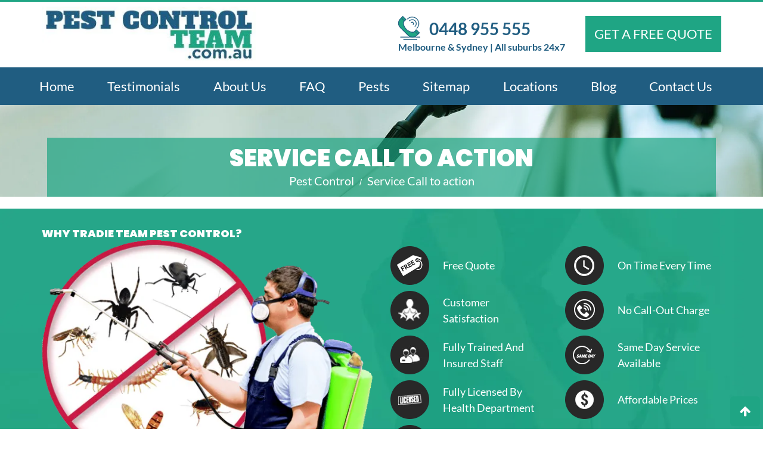

--- FILE ---
content_type: text/html; charset=UTF-8
request_url: https://www.pestcontrolteam.com.au/service-call-to-action/
body_size: 54064
content:
<!doctype html> <html lang="en-US"> <head><script>if(navigator.userAgent.match(/MSIE|Internet Explorer/i)||navigator.userAgent.match(/Trident\/7\..*?rv:11/i)){let e=document.location.href;if(!e.match(/[?&]nonitro/)){if(e.indexOf("?")==-1){if(e.indexOf("#")==-1){document.location.href=e+"?nonitro=1"}else{document.location.href=e.replace("#","?nonitro=1#")}}else{if(e.indexOf("#")==-1){document.location.href=e+"&nonitro=1"}else{document.location.href=e.replace("#","&nonitro=1#")}}}}</script><link rel="preconnect" href="https://www.pestcontrolteam.com.au" /><link rel="preconnect" href="https://www.google.com" /><link rel="preconnect" href="https://www.googletagmanager.com" /><link rel="preconnect" href="https://cdn-dbjnp.nitrocdn.com" /><meta name="google-site-verification" content="cKxCUtkYItYti6TbBuCq9IghKpMAW49Uw3G8gwL1pCk" /><meta charset="UTF-8" /><meta name="viewport" content="width=device-width, initial-scale=1.0" /><meta http-equiv="X-UA-Compatible" content="IE=edge" /><meta name="SKYPE_TOOLBAR" content="SKYPE_TOOLBAR_PARSER_COMPATIBLE" /><meta name='robots' content='noindex, nofollow' /><title>Service Call to action</title><meta name="description" content="Service Call to action" /><meta property="og:locale" content="en_US" /><meta property="og:type" content="article" /><meta property="og:title" content="Service Call to action" /><meta property="og:description" content="Service Call to action" /><meta property="og:url" content="https://www.pestcontrolteam.com.au/service-call-to-action/" /><meta property="og:site_name" content="Pest Control" /><meta property="article:modified_time" content="2022-01-02T03:57:15+00:00" /><meta name="twitter:card" content="summary_large_image" /><meta name="twitter:label1" content="Est. reading time" /><meta name="twitter:data1" content="5 minutes" /><meta name="generator" content="WordPress 6.8.3" /><meta name="generator" content="Redux 4.5.7" /><meta name="generator" content="Site Kit by Google 1.153.0" /><meta name="google-site-verification" content="cGncJmlVPry0HlMR0l47-h1uHMk_BF811w8Hs8oIz1I" /><meta name="generator" content="Powered by WPBakery Page Builder - drag and drop page builder for WordPress." /><meta name="generator" content="Powered by Slider Revolution 6.0.7 - responsive, Mobile-Friendly Slider Plugin for WordPress with comfortable drag and drop interface." /><meta name="msapplication-TileImage" content="https://www.pestcontrolteam.com.au/wp-content/uploads/2019/12/favicon.png" /><meta name="generator" content="NitroPack" /><script>var NPSH,NitroScrollHelper;NPSH=NitroScrollHelper=function(){let e=null;const o=window.sessionStorage.getItem("nitroScrollPos");function t(){let e=JSON.parse(window.sessionStorage.getItem("nitroScrollPos"))||{};if(typeof e!=="object"){e={}}e[document.URL]=window.scrollY;window.sessionStorage.setItem("nitroScrollPos",JSON.stringify(e))}window.addEventListener("scroll",function(){if(e!==null){clearTimeout(e)}e=setTimeout(t,200)},{passive:true});let r={};r.getScrollPos=()=>{if(!o){return 0}const e=JSON.parse(o);return e[document.URL]||0};r.isScrolled=()=>{return r.getScrollPos()>document.documentElement.clientHeight*.5};return r}();</script><script>(function(){var a=false;var e=document.documentElement.classList;var i=navigator.userAgent.toLowerCase();var n=["android","iphone","ipad"];var r=n.length;var o;var d=null;for(var t=0;t<r;t++){o=n[t];if(i.indexOf(o)>-1)d=o;if(e.contains(o)){a=true;e.remove(o)}}if(a&&d){e.add(d);if(d=="iphone"||d=="ipad"){e.add("ios")}}})();</script><script type="text/worker" id="nitro-web-worker">var preloadRequests=0;var remainingCount={};var baseURI="";self.onmessage=function(e){switch(e.data.cmd){case"RESOURCE_PRELOAD":var o=e.data.requestId;remainingCount[o]=0;e.data.resources.forEach(function(e){preload(e,function(o){return function(){console.log(o+" DONE: "+e);if(--remainingCount[o]==0){self.postMessage({cmd:"RESOURCE_PRELOAD",requestId:o})}}}(o));remainingCount[o]++});break;case"SET_BASEURI":baseURI=e.data.uri;break}};async function preload(e,o){if(typeof URL!=="undefined"&&baseURI){try{var a=new URL(e,baseURI);e=a.href}catch(e){console.log("Worker error: "+e.message)}}console.log("Preloading "+e);try{var n=new Request(e,{mode:"no-cors",redirect:"follow"});await fetch(n);o()}catch(a){console.log(a);var r=new XMLHttpRequest;r.responseType="blob";r.onload=o;r.onerror=o;r.open("GET",e,true);r.send()}}</script><script id="nprl">(()=>{if(window.NPRL!=undefined)return;(function(e){var t=e.prototype;t.after||(t.after=function(){var e,t=arguments,n=t.length,r=0,i=this,o=i.parentNode,a=Node,c=String,u=document;if(o!==null){while(r<n){(e=t[r])instanceof a?(i=i.nextSibling)!==null?o.insertBefore(e,i):o.appendChild(e):o.appendChild(u.createTextNode(c(e)));++r}}})})(Element);var e,t;e=t=function(){var t=false;var r=window.URL||window.webkitURL;var i=true;var o=false;var a=2;var c=null;var u=null;var d=true;var s=window.nitroGtmExcludes!=undefined;var l=s?JSON.parse(atob(window.nitroGtmExcludes)).map(e=>new RegExp(e)):[];var f;var m;var v=null;var p=null;var g=null;var h={touch:["touchmove","touchend"],default:["mousemove","click","keydown","wheel"]};var E=true;var y=[];var w=false;var b=[];var S=0;var N=0;var L=false;var T=0;var R=null;var O=false;var A=false;var C=false;var P=[];var I=[];var M=[];var k=[];var x=false;var _={};var j=new Map;var B="noModule"in HTMLScriptElement.prototype;var q=requestAnimationFrame||mozRequestAnimationFrame||webkitRequestAnimationFrame||msRequestAnimationFrame;const D="gtm.js?id=";function H(e,t){if(!_[e]){_[e]=[]}_[e].push(t)}function U(e,t){if(_[e]){var n=0,r=_[e];for(var n=0;n<r.length;n++){r[n].call(this,t)}}}function Y(){(function(e,t){var r=null;var i=function(e){r(e)};var o=null;var a={};var c=null;var u=null;var d=0;e.addEventListener(t,function(r){if(["load","DOMContentLoaded"].indexOf(t)!=-1){if(u){Q(function(){e.triggerNitroEvent(t)})}c=true}else if(t=="readystatechange"){d++;n.ogReadyState=d==1?"interactive":"complete";if(u&&u>=d){n.documentReadyState=n.ogReadyState;Q(function(){e.triggerNitroEvent(t)})}}});e.addEventListener(t+"Nitro",function(e){if(["load","DOMContentLoaded"].indexOf(t)!=-1){if(!c){e.preventDefault();e.stopImmediatePropagation()}else{}u=true}else if(t=="readystatechange"){u=n.documentReadyState=="interactive"?1:2;if(d<u){e.preventDefault();e.stopImmediatePropagation()}}});switch(t){case"load":o="onload";break;case"readystatechange":o="onreadystatechange";break;case"pageshow":o="onpageshow";break;default:o=null;break}if(o){Object.defineProperty(e,o,{get:function(){return r},set:function(n){if(typeof n!=="function"){r=null;e.removeEventListener(t+"Nitro",i)}else{if(!r){e.addEventListener(t+"Nitro",i)}r=n}}})}Object.defineProperty(e,"addEventListener"+t,{value:function(r){if(r!=t||!n.startedScriptLoading||document.currentScript&&document.currentScript.hasAttribute("nitro-exclude")){}else{arguments[0]+="Nitro"}e.ogAddEventListener.apply(e,arguments);a[arguments[1]]=arguments[0]}});Object.defineProperty(e,"removeEventListener"+t,{value:function(t){var n=a[arguments[1]];arguments[0]=n;e.ogRemoveEventListener.apply(e,arguments)}});Object.defineProperty(e,"triggerNitroEvent"+t,{value:function(t,n){n=n||e;var r=new Event(t+"Nitro",{bubbles:true});r.isNitroPack=true;Object.defineProperty(r,"type",{get:function(){return t},set:function(){}});Object.defineProperty(r,"target",{get:function(){return n},set:function(){}});e.dispatchEvent(r)}});if(typeof e.triggerNitroEvent==="undefined"){(function(){var t=e.addEventListener;var n=e.removeEventListener;Object.defineProperty(e,"ogAddEventListener",{value:t});Object.defineProperty(e,"ogRemoveEventListener",{value:n});Object.defineProperty(e,"addEventListener",{value:function(n){var r="addEventListener"+n;if(typeof e[r]!=="undefined"){e[r].apply(e,arguments)}else{t.apply(e,arguments)}},writable:true});Object.defineProperty(e,"removeEventListener",{value:function(t){var r="removeEventListener"+t;if(typeof e[r]!=="undefined"){e[r].apply(e,arguments)}else{n.apply(e,arguments)}}});Object.defineProperty(e,"triggerNitroEvent",{value:function(t,n){var r="triggerNitroEvent"+t;if(typeof e[r]!=="undefined"){e[r].apply(e,arguments)}}})})()}}).apply(null,arguments)}Y(window,"load");Y(window,"pageshow");Y(window,"DOMContentLoaded");Y(document,"DOMContentLoaded");Y(document,"readystatechange");try{var F=new Worker(r.createObjectURL(new Blob([document.getElementById("nitro-web-worker").textContent],{type:"text/javascript"})))}catch(e){var F=new Worker("data:text/javascript;base64,"+btoa(document.getElementById("nitro-web-worker").textContent))}F.onmessage=function(e){if(e.data.cmd=="RESOURCE_PRELOAD"){U(e.data.requestId,e)}};if(typeof document.baseURI!=="undefined"){F.postMessage({cmd:"SET_BASEURI",uri:document.baseURI})}var G=function(e){if(--S==0){Q(K)}};var W=function(e){e.target.removeEventListener("load",W);e.target.removeEventListener("error",W);e.target.removeEventListener("nitroTimeout",W);if(e.type!="nitroTimeout"){clearTimeout(e.target.nitroTimeout)}if(--N==0&&S==0){Q(J)}};var X=function(e){var t=e.textContent;try{var n=r.createObjectURL(new Blob([t.replace(/^(?:<!--)?(.*?)(?:-->)?$/gm,"$1")],{type:"text/javascript"}))}catch(e){var n="data:text/javascript;base64,"+btoa(t.replace(/^(?:<!--)?(.*?)(?:-->)?$/gm,"$1"))}return n};var K=function(){n.documentReadyState="interactive";document.triggerNitroEvent("readystatechange");document.triggerNitroEvent("DOMContentLoaded");if(window.pageYOffset||window.pageXOffset){window.dispatchEvent(new Event("scroll"))}A=true;Q(function(){if(N==0){Q(J)}Q($)})};var J=function(){if(!A||O)return;O=true;R.disconnect();en();n.documentReadyState="complete";document.triggerNitroEvent("readystatechange");window.triggerNitroEvent("load",document);window.triggerNitroEvent("pageshow",document);if(window.pageYOffset||window.pageXOffset||location.hash){let e=typeof history.scrollRestoration!=="undefined"&&history.scrollRestoration=="auto";if(e&&typeof NPSH!=="undefined"&&NPSH.getScrollPos()>0&&window.pageYOffset>document.documentElement.clientHeight*.5){window.scrollTo(0,NPSH.getScrollPos())}else if(location.hash){try{let e=document.querySelector(location.hash);if(e){e.scrollIntoView()}}catch(e){}}}var e=null;if(a==1){e=eo}else{e=eu}Q(e)};var Q=function(e){setTimeout(e,0)};var V=function(e){if(e.type=="touchend"||e.type=="click"){g=e}};var $=function(){if(d&&g){setTimeout(function(e){return function(){var t=function(e,t,n){var r=new Event(e,{bubbles:true,cancelable:true});if(e=="click"){r.clientX=t;r.clientY=n}else{r.touches=[{clientX:t,clientY:n}]}return r};var n;if(e.type=="touchend"){var r=e.changedTouches[0];n=document.elementFromPoint(r.clientX,r.clientY);n.dispatchEvent(t("touchstart"),r.clientX,r.clientY);n.dispatchEvent(t("touchend"),r.clientX,r.clientY);n.dispatchEvent(t("click"),r.clientX,r.clientY)}else if(e.type=="click"){n=document.elementFromPoint(e.clientX,e.clientY);n.dispatchEvent(t("click"),e.clientX,e.clientY)}}}(g),150);g=null}};var z=function(e){if(e.tagName=="SCRIPT"&&!e.hasAttribute("data-nitro-for-id")&&!e.hasAttribute("nitro-document-write")||e.tagName=="IMG"&&(e.hasAttribute("src")||e.hasAttribute("srcset"))||e.tagName=="IFRAME"&&e.hasAttribute("src")||e.tagName=="LINK"&&e.hasAttribute("href")&&e.hasAttribute("rel")&&e.getAttribute("rel")=="stylesheet"){if(e.tagName==="IFRAME"&&e.src.indexOf("about:blank")>-1){return}var t="";switch(e.tagName){case"LINK":t=e.href;break;case"IMG":if(k.indexOf(e)>-1)return;t=e.srcset||e.src;break;default:t=e.src;break}var n=e.getAttribute("type");if(!t&&e.tagName!=="SCRIPT")return;if((e.tagName=="IMG"||e.tagName=="LINK")&&(t.indexOf("data:")===0||t.indexOf("blob:")===0))return;if(e.tagName=="SCRIPT"&&n&&n!=="text/javascript"&&n!=="application/javascript"){if(n!=="module"||!B)return}if(e.tagName==="SCRIPT"){if(k.indexOf(e)>-1)return;if(e.noModule&&B){return}let t=null;if(document.currentScript){if(document.currentScript.src&&document.currentScript.src.indexOf(D)>-1){t=document.currentScript}if(document.currentScript.hasAttribute("data-nitro-gtm-id")){e.setAttribute("data-nitro-gtm-id",document.currentScript.getAttribute("data-nitro-gtm-id"))}}else if(window.nitroCurrentScript){if(window.nitroCurrentScript.src&&window.nitroCurrentScript.src.indexOf(D)>-1){t=window.nitroCurrentScript}}if(t&&s){let n=false;for(const t of l){n=e.src?t.test(e.src):t.test(e.textContent);if(n){break}}if(!n){e.type="text/googletagmanagerscript";let n=t.hasAttribute("data-nitro-gtm-id")?t.getAttribute("data-nitro-gtm-id"):t.id;if(!j.has(n)){j.set(n,[])}let r=j.get(n);r.push(e);return}}if(!e.src){if(e.textContent.length>0){e.textContent+="\n;if(document.currentScript.nitroTimeout) {clearTimeout(document.currentScript.nitroTimeout);}; setTimeout(function() { this.dispatchEvent(new Event('load')); }.bind(document.currentScript), 0);"}else{return}}else{}k.push(e)}if(!e.hasOwnProperty("nitroTimeout")){N++;e.addEventListener("load",W,true);e.addEventListener("error",W,true);e.addEventListener("nitroTimeout",W,true);e.nitroTimeout=setTimeout(function(){console.log("Resource timed out",e);e.dispatchEvent(new Event("nitroTimeout"))},5e3)}}};var Z=function(e){if(e.hasOwnProperty("nitroTimeout")&&e.nitroTimeout){clearTimeout(e.nitroTimeout);e.nitroTimeout=null;e.dispatchEvent(new Event("nitroTimeout"))}};document.documentElement.addEventListener("load",function(e){if(e.target.tagName=="SCRIPT"||e.target.tagName=="IMG"){k.push(e.target)}},true);document.documentElement.addEventListener("error",function(e){if(e.target.tagName=="SCRIPT"||e.target.tagName=="IMG"){k.push(e.target)}},true);var ee=["appendChild","replaceChild","insertBefore","prepend","append","before","after","replaceWith","insertAdjacentElement"];var et=function(){if(s){window._nitro_setTimeout=window.setTimeout;window.setTimeout=function(e,t,...n){let r=document.currentScript||window.nitroCurrentScript;if(!r||r.src&&r.src.indexOf(D)==-1){return window._nitro_setTimeout.call(window,e,t,...n)}return window._nitro_setTimeout.call(window,function(e,t){return function(...n){window.nitroCurrentScript=e;t(...n)}}(r,e),t,...n)}}ee.forEach(function(e){HTMLElement.prototype["og"+e]=HTMLElement.prototype[e];HTMLElement.prototype[e]=function(...t){if(this.parentNode||this===document.documentElement){switch(e){case"replaceChild":case"insertBefore":t.pop();break;case"insertAdjacentElement":t.shift();break}t.forEach(function(e){if(!e)return;if(e.tagName=="SCRIPT"){z(e)}else{if(e.children&&e.children.length>0){e.querySelectorAll("script").forEach(z)}}})}return this["og"+e].apply(this,arguments)}})};var en=function(){if(s&&typeof window._nitro_setTimeout==="function"){window.setTimeout=window._nitro_setTimeout}ee.forEach(function(e){HTMLElement.prototype[e]=HTMLElement.prototype["og"+e]})};var er=async function(){if(o){ef(f);ef(V);if(v){clearTimeout(v);v=null}}if(T===1){L=true;return}else if(T===0){T=-1}n.startedScriptLoading=true;Object.defineProperty(document,"readyState",{get:function(){return n.documentReadyState},set:function(){}});var e=document.documentElement;var t={attributes:true,attributeFilter:["src"],childList:true,subtree:true};R=new MutationObserver(function(e,t){e.forEach(function(e){if(e.type=="childList"&&e.addedNodes.length>0){e.addedNodes.forEach(function(e){if(!document.documentElement.contains(e)){return}if(e.tagName=="IMG"||e.tagName=="IFRAME"||e.tagName=="LINK"){z(e)}})}if(e.type=="childList"&&e.removedNodes.length>0){e.removedNodes.forEach(function(e){if(e.tagName=="IFRAME"||e.tagName=="LINK"){Z(e)}})}if(e.type=="attributes"){var t=e.target;if(!document.documentElement.contains(t)){return}if(t.tagName=="IFRAME"||t.tagName=="LINK"||t.tagName=="IMG"||t.tagName=="SCRIPT"){z(t)}}})});R.observe(e,t);if(!s){et()}await Promise.all(P);var r=b.shift();var i=null;var a=false;while(r){var c;var u=JSON.parse(atob(r.meta));var d=u.delay;if(r.type=="inline"){var l=document.getElementById(r.id);if(l){l.remove()}else{r=b.shift();continue}c=X(l);if(c===false){r=b.shift();continue}}else{c=r.src}if(!a&&r.type!="inline"&&(typeof u.attributes.async!="undefined"||typeof u.attributes.defer!="undefined")){if(i===null){i=r}else if(i===r){a=true}if(!a){b.push(r);r=b.shift();continue}}var m=document.createElement("script");m.src=c;m.setAttribute("data-nitro-for-id",r.id);for(var p in u.attributes){try{if(u.attributes[p]===false){m.setAttribute(p,"")}else{m.setAttribute(p,u.attributes[p])}}catch(e){console.log("Error while setting script attribute",m,e)}}m.async=false;if(u.canonicalLink!=""&&Object.getOwnPropertyDescriptor(m,"src")?.configurable!==false){(e=>{Object.defineProperty(m,"src",{get:function(){return e.canonicalLink},set:function(){}})})(u)}if(d){setTimeout((function(e,t){var n=document.querySelector("[data-nitro-marker-id='"+t+"']");if(n){n.after(e)}else{document.head.appendChild(e)}}).bind(null,m,r.id),d)}else{m.addEventListener("load",G);m.addEventListener("error",G);if(!m.noModule||!B){S++}var g=document.querySelector("[data-nitro-marker-id='"+r.id+"']");if(g){Q(function(e,t){return function(){e.after(t)}}(g,m))}else{Q(function(e){return function(){document.head.appendChild(e)}}(m))}}r=b.shift()}};var ei=function(){var e=document.getElementById("nitro-deferred-styles");var t=document.createElement("div");t.innerHTML=e.textContent;return t};var eo=async function(e){isPreload=e&&e.type=="NitroPreload";if(!isPreload){T=-1;E=false;if(o){ef(f);ef(V);if(v){clearTimeout(v);v=null}}}if(w===false){var t=ei();let e=t.querySelectorAll('style,link[rel="stylesheet"]');w=e.length;if(w){let e=document.getElementById("nitro-deferred-styles-marker");e.replaceWith.apply(e,t.childNodes)}else if(isPreload){Q(ed)}else{es()}}else if(w===0&&!isPreload){es()}};var ea=function(){var e=ei();var t=e.childNodes;var n;var r=[];for(var i=0;i<t.length;i++){n=t[i];if(n.href){r.push(n.href)}}var o="css-preload";H(o,function(e){eo(new Event("NitroPreload"))});if(r.length){F.postMessage({cmd:"RESOURCE_PRELOAD",resources:r,requestId:o})}else{Q(function(){U(o)})}};var ec=function(){if(T===-1)return;T=1;var e=[];var t,n;for(var r=0;r<b.length;r++){t=b[r];if(t.type!="inline"){if(t.src){n=JSON.parse(atob(t.meta));if(n.delay)continue;if(n.attributes.type&&n.attributes.type=="module"&&!B)continue;e.push(t.src)}}}if(e.length){var i="js-preload";H(i,function(e){T=2;if(L){Q(er)}});F.postMessage({cmd:"RESOURCE_PRELOAD",resources:e,requestId:i})}};var eu=function(){while(I.length){style=I.shift();if(style.hasAttribute("nitropack-onload")){style.setAttribute("onload",style.getAttribute("nitropack-onload"));Q(function(e){return function(){e.dispatchEvent(new Event("load"))}}(style))}}while(M.length){style=M.shift();if(style.hasAttribute("nitropack-onerror")){style.setAttribute("onerror",style.getAttribute("nitropack-onerror"));Q(function(e){return function(){e.dispatchEvent(new Event("error"))}}(style))}}};var ed=function(){if(!x){if(i){Q(function(){var e=document.getElementById("nitro-critical-css");if(e){e.remove()}})}x=true;onStylesLoadEvent=new Event("NitroStylesLoaded");onStylesLoadEvent.isNitroPack=true;window.dispatchEvent(onStylesLoadEvent)}};var es=function(){if(a==2){Q(er)}else{eu()}};var el=function(e){m.forEach(function(t){document.addEventListener(t,e,true)})};var ef=function(e){m.forEach(function(t){document.removeEventListener(t,e,true)})};if(s){et()}return{setAutoRemoveCriticalCss:function(e){i=e},registerScript:function(e,t,n){b.push({type:"remote",src:e,id:t,meta:n})},registerInlineScript:function(e,t){b.push({type:"inline",id:e,meta:t})},registerStyle:function(e,t,n){y.push({href:e,rel:t,media:n})},onLoadStyle:function(e){I.push(e);if(w!==false&&--w==0){Q(ed);if(E){E=false}else{es()}}},onErrorStyle:function(e){M.push(e);if(w!==false&&--w==0){Q(ed);if(E){E=false}else{es()}}},loadJs:function(e,t){if(!e.src){var n=X(e);if(n!==false){e.src=n;e.textContent=""}}if(t){Q(function(e,t){return function(){e.after(t)}}(t,e))}else{Q(function(e){return function(){document.head.appendChild(e)}}(e))}},loadQueuedResources:async function(){window.dispatchEvent(new Event("NitroBootStart"));if(p){clearTimeout(p);p=null}window.removeEventListener("load",e.loadQueuedResources);f=a==1?er:eo;if(!o||g){Q(f)}else{if(navigator.userAgent.indexOf(" Edge/")==-1){ea();H("css-preload",ec)}el(f);if(u){if(c){v=setTimeout(f,c)}}else{}}},fontPreload:function(e){var t="critical-fonts";H(t,function(e){document.getElementById("nitro-critical-fonts").type="text/css"});F.postMessage({cmd:"RESOURCE_PRELOAD",resources:e,requestId:t})},boot:function(){if(t)return;t=true;C=typeof NPSH!=="undefined"&&NPSH.isScrolled();let n=document.prerendering;if(location.hash||C||n){o=false}m=h.default.concat(h.touch);p=setTimeout(e.loadQueuedResources,1500);el(V);if(C){e.loadQueuedResources()}else{window.addEventListener("load",e.loadQueuedResources)}},addPrerequisite:function(e){P.push(e)},getTagManagerNodes:function(e){if(!e)return j;return j.get(e)??[]}}}();var n,r;n=r=function(){var t=document.write;return{documentWrite:function(n,r){if(n&&n.hasAttribute("nitro-exclude")){return t.call(document,r)}var i=null;if(n.documentWriteContainer){i=n.documentWriteContainer}else{i=document.createElement("span");n.documentWriteContainer=i}var o=null;if(n){if(n.hasAttribute("data-nitro-for-id")){o=document.querySelector('template[data-nitro-marker-id="'+n.getAttribute("data-nitro-for-id")+'"]')}else{o=n}}i.innerHTML+=r;i.querySelectorAll("script").forEach(function(e){e.setAttribute("nitro-document-write","")});if(!i.parentNode){if(o){o.parentNode.insertBefore(i,o)}else{document.body.appendChild(i)}}var a=document.createElement("span");a.innerHTML=r;var c=a.querySelectorAll("script");if(c.length){c.forEach(function(t){var n=t.getAttributeNames();var r=document.createElement("script");n.forEach(function(e){r.setAttribute(e,t.getAttribute(e))});r.async=false;if(!t.src&&t.textContent){r.textContent=t.textContent}e.loadJs(r,o)})}},TrustLogo:function(e,t){var n=document.getElementById(e);var r=document.createElement("img");r.src=t;n.parentNode.insertBefore(r,n)},documentReadyState:"loading",ogReadyState:document.readyState,startedScriptLoading:false,loadScriptDelayed:function(e,t){setTimeout(function(){var t=document.createElement("script");t.src=e;document.head.appendChild(t)},t)}}}();document.write=function(e){n.documentWrite(document.currentScript,e)};document.writeln=function(e){n.documentWrite(document.currentScript,e+"\n")};window.NPRL=e;window.NitroResourceLoader=t;window.NPh=n;window.NitroPackHelper=r})();</script><template id="nitro-deferred-styles-marker"></template><style id="nitro-fonts">@font-face{font-family:"Poppins";font-style:normal;font-weight:400;src:url("https://fonts.gstatic.com/s/poppins/v23/pxiEyp8kv8JHgFVrJJbecnFHGPezSQ.woff2") format("woff2");unicode-range:U+0900-097F,U+1CD0-1CF9,U+200C-200D,U+20A8,U+20B9,U+20F0,U+25CC,U+A830-A839,U+A8E0-A8FF,U+11B00-11B09;font-display:swap;}@font-face{font-family:"Poppins";font-style:normal;font-weight:400;src:url("https://fonts.gstatic.com/s/poppins/v23/pxiEyp8kv8JHgFVrJJnecnFHGPezSQ.woff2") format("woff2");unicode-range:U+0100-02BA,U+02BD-02C5,U+02C7-02CC,U+02CE-02D7,U+02DD-02FF,U+0304,U+0308,U+0329,U+1D00-1DBF,U+1E00-1E9F,U+1EF2-1EFF,U+2020,U+20A0-20AB,U+20AD-20C0,U+2113,U+2C60-2C7F,U+A720-A7FF;font-display:swap;}@font-face{font-family:"Poppins";font-style:normal;font-weight:400;src:url("https://fonts.gstatic.com/s/poppins/v23/pxiEyp8kv8JHgFVrJJfecnFHGPc.woff2") format("woff2");unicode-range:U+0000-00FF,U+0131,U+0152-0153,U+02BB-02BC,U+02C6,U+02DA,U+02DC,U+0304,U+0308,U+0329,U+2000-206F,U+20AC,U+2122,U+2191,U+2193,U+2212,U+2215,U+FEFF,U+FFFD;font-display:swap;}@font-face{font-family:"Poppins";font-style:normal;font-weight:500;src:url("https://fonts.gstatic.com/s/poppins/v23/pxiByp8kv8JHgFVrLGT9Z11lFd2JQEl8qw.woff2") format("woff2");unicode-range:U+0900-097F,U+1CD0-1CF9,U+200C-200D,U+20A8,U+20B9,U+20F0,U+25CC,U+A830-A839,U+A8E0-A8FF,U+11B00-11B09;font-display:swap;}@font-face{font-family:"Poppins";font-style:normal;font-weight:500;src:url("https://fonts.gstatic.com/s/poppins/v23/pxiByp8kv8JHgFVrLGT9Z1JlFd2JQEl8qw.woff2") format("woff2");unicode-range:U+0100-02BA,U+02BD-02C5,U+02C7-02CC,U+02CE-02D7,U+02DD-02FF,U+0304,U+0308,U+0329,U+1D00-1DBF,U+1E00-1E9F,U+1EF2-1EFF,U+2020,U+20A0-20AB,U+20AD-20C0,U+2113,U+2C60-2C7F,U+A720-A7FF;font-display:swap;}@font-face{font-family:"Poppins";font-style:normal;font-weight:500;src:url("https://fonts.gstatic.com/s/poppins/v23/pxiByp8kv8JHgFVrLGT9Z1xlFd2JQEk.woff2") format("woff2");unicode-range:U+0000-00FF,U+0131,U+0152-0153,U+02BB-02BC,U+02C6,U+02DA,U+02DC,U+0304,U+0308,U+0329,U+2000-206F,U+20AC,U+2122,U+2191,U+2193,U+2212,U+2215,U+FEFF,U+FFFD;font-display:swap;}@font-face{font-family:"Poppins";font-style:normal;font-weight:600;src:url("https://fonts.gstatic.com/s/poppins/v23/pxiByp8kv8JHgFVrLEj6Z11lFd2JQEl8qw.woff2") format("woff2");unicode-range:U+0900-097F,U+1CD0-1CF9,U+200C-200D,U+20A8,U+20B9,U+20F0,U+25CC,U+A830-A839,U+A8E0-A8FF,U+11B00-11B09;font-display:swap;}@font-face{font-family:"Poppins";font-style:normal;font-weight:600;src:url("https://fonts.gstatic.com/s/poppins/v23/pxiByp8kv8JHgFVrLEj6Z1JlFd2JQEl8qw.woff2") format("woff2");unicode-range:U+0100-02BA,U+02BD-02C5,U+02C7-02CC,U+02CE-02D7,U+02DD-02FF,U+0304,U+0308,U+0329,U+1D00-1DBF,U+1E00-1E9F,U+1EF2-1EFF,U+2020,U+20A0-20AB,U+20AD-20C0,U+2113,U+2C60-2C7F,U+A720-A7FF;font-display:swap;}@font-face{font-family:"Poppins";font-style:normal;font-weight:600;src:url("https://fonts.gstatic.com/s/poppins/v23/pxiByp8kv8JHgFVrLEj6Z1xlFd2JQEk.woff2") format("woff2");unicode-range:U+0000-00FF,U+0131,U+0152-0153,U+02BB-02BC,U+02C6,U+02DA,U+02DC,U+0304,U+0308,U+0329,U+2000-206F,U+20AC,U+2122,U+2191,U+2193,U+2212,U+2215,U+FEFF,U+FFFD;font-display:swap;}@font-face{font-family:"Poppins";font-style:normal;font-weight:700;src:url("https://fonts.gstatic.com/s/poppins/v23/pxiByp8kv8JHgFVrLCz7Z11lFd2JQEl8qw.woff2") format("woff2");unicode-range:U+0900-097F,U+1CD0-1CF9,U+200C-200D,U+20A8,U+20B9,U+20F0,U+25CC,U+A830-A839,U+A8E0-A8FF,U+11B00-11B09;font-display:swap;}@font-face{font-family:"Poppins";font-style:normal;font-weight:700;src:url("https://fonts.gstatic.com/s/poppins/v23/pxiByp8kv8JHgFVrLCz7Z1JlFd2JQEl8qw.woff2") format("woff2");unicode-range:U+0100-02BA,U+02BD-02C5,U+02C7-02CC,U+02CE-02D7,U+02DD-02FF,U+0304,U+0308,U+0329,U+1D00-1DBF,U+1E00-1E9F,U+1EF2-1EFF,U+2020,U+20A0-20AB,U+20AD-20C0,U+2113,U+2C60-2C7F,U+A720-A7FF;font-display:swap;}@font-face{font-family:"Poppins";font-style:normal;font-weight:700;src:url("https://fonts.gstatic.com/s/poppins/v23/pxiByp8kv8JHgFVrLCz7Z1xlFd2JQEk.woff2") format("woff2");unicode-range:U+0000-00FF,U+0131,U+0152-0153,U+02BB-02BC,U+02C6,U+02DA,U+02DC,U+0304,U+0308,U+0329,U+2000-206F,U+20AC,U+2122,U+2191,U+2193,U+2212,U+2215,U+FEFF,U+FFFD;font-display:swap;}@font-face{font-family:FontAwesome;font-weight:400;font-style:normal;src:url("https://cdn-dbjnp.nitrocdn.com/lumEyxsGzJlGBHjYATWfRWeilWulYBNS/assets/static/source/rev-3a71491/www.pestcontrolteam.com.au/wp-content/plugins/js_composer/assets/lib/bower/font-awesome/fonts/3e6eb37f30ca47e1f854d23f3eb21bc6.fontawesome-webfont.woff2") format("woff2");font-display:swap;}@font-face{font-family:"Lato";font-style:normal;font-weight:100;src:local("Lato Hairline"),local("Lato-Hairline"),url("https://cdn-dbjnp.nitrocdn.com/lumEyxsGzJlGBHjYATWfRWeilWulYBNS/assets/static/source/rev-3a71491/www.pestcontrolteam.com.au/wp-content/themes/greenova-child/assets/fonts/lato-v16-latin-100.woff2") format("woff2");font-display:swap;}@font-face{font-family:"Lato";font-style:normal;font-weight:300;src:local("Lato Light"),local("Lato-Light"),url("https://cdn-dbjnp.nitrocdn.com/lumEyxsGzJlGBHjYATWfRWeilWulYBNS/assets/static/source/rev-3a71491/www.pestcontrolteam.com.au/wp-content/themes/greenova-child/assets/fonts/lato-v16-latin-300.woff2") format("woff2");font-display:swap;}@font-face{font-family:"Lato";font-style:normal;font-weight:400;src:local("Lato Regular"),local("Lato-Regular"),url("https://cdn-dbjnp.nitrocdn.com/lumEyxsGzJlGBHjYATWfRWeilWulYBNS/assets/static/source/rev-3a71491/www.pestcontrolteam.com.au/wp-content/themes/greenova-child/assets/fonts/lato-v16-latin-regular.woff2") format("woff2");font-display:swap;}@font-face{font-family:"Lato";font-style:normal;font-weight:700;src:local("Lato Bold"),local("Lato-Bold"),url("https://cdn-dbjnp.nitrocdn.com/lumEyxsGzJlGBHjYATWfRWeilWulYBNS/assets/static/source/rev-3a71491/www.pestcontrolteam.com.au/wp-content/themes/greenova-child/assets/fonts/lato-v16-latin-700.woff2") format("woff2");font-display:swap;}@font-face{font-family:"Lato";font-style:normal;font-weight:900;src:local("Lato Black"),local("Lato-Black"),url("https://cdn-dbjnp.nitrocdn.com/lumEyxsGzJlGBHjYATWfRWeilWulYBNS/assets/static/source/rev-3a71491/www.pestcontrolteam.com.au/wp-content/themes/greenova-child/assets/fonts/lato-v16-latin-900.woff2") format("woff2");font-display:swap;}@font-face{font-family:"Poppins";font-style:normal;font-weight:900;src:local("Poppins Black"),local("Poppins-Black"),url("https://cdn-dbjnp.nitrocdn.com/lumEyxsGzJlGBHjYATWfRWeilWulYBNS/assets/static/source/rev-3a71491/www.pestcontrolteam.com.au/wp-content/themes/greenova-child/assets/fonts/poppins-v9-latin-900.woff2") format("woff2");font-display:swap;}@font-face{font-family:"Poppins";font-style:normal;font-weight:700;font-display:swap;src:url("https://fonts.gstatic.com/s/poppins/v23/pxiByp8kv8JHgFVrLCz7Z11lFd2JQEl8qw.woff2") format("woff2");unicode-range:U+0900-097F,U+1CD0-1CF9,U+200C-200D,U+20A8,U+20B9,U+20F0,U+25CC,U+A830-A839,U+A8E0-A8FF,U+11B00-11B09;}@font-face{font-family:"Poppins";font-style:normal;font-weight:700;font-display:swap;src:url("https://fonts.gstatic.com/s/poppins/v23/pxiByp8kv8JHgFVrLCz7Z1JlFd2JQEl8qw.woff2") format("woff2");unicode-range:U+0100-02BA,U+02BD-02C5,U+02C7-02CC,U+02CE-02D7,U+02DD-02FF,U+0304,U+0308,U+0329,U+1D00-1DBF,U+1E00-1E9F,U+1EF2-1EFF,U+2020,U+20A0-20AB,U+20AD-20C0,U+2113,U+2C60-2C7F,U+A720-A7FF;}@font-face{font-family:"Poppins";font-style:normal;font-weight:700;font-display:swap;src:url("https://fonts.gstatic.com/s/poppins/v23/pxiByp8kv8JHgFVrLCz7Z1xlFd2JQEk.woff2") format("woff2");unicode-range:U+0000-00FF,U+0131,U+0152-0153,U+02BB-02BC,U+02C6,U+02DA,U+02DC,U+0304,U+0308,U+0329,U+2000-206F,U+20AC,U+2122,U+2191,U+2193,U+2212,U+2215,U+FEFF,U+FFFD;}</style><style type="text/css" id="nitro-critical-css">:root{--wp-admin-theme-color:#007cba;--wp-admin-theme-color--rgb:0,124,186;--wp-admin-theme-color-darker-10:#006ba1;--wp-admin-theme-color-darker-10--rgb:0,107,161;--wp-admin-theme-color-darker-20:#005a87;--wp-admin-theme-color-darker-20--rgb:0,90,135;--wp-admin-border-width-focus:2px;--wp-block-synced-color:#7a00df;--wp-block-synced-color--rgb:122,0,223;--wp-bound-block-color:var(--wp-block-synced-color);}:root{--wp--preset--font-size--normal:16px;--wp--preset--font-size--huge:42px;}:where(figure){margin:0 0 1em;}.wpcf7 form .wpcf7-response-output{margin:2em .5em 1em;padding:.2em 1em;border:2px solid #00a0d2;}.wpcf7 form.init .wpcf7-response-output{display:none;}.animated{animation-duration:1s;animation-fill-mode:both;}#salertWrapper .popup_template{background-color:#e0e0e0;bottom:20px;border-radius:0;overflow:hidden;}#salertWrapper .popup_position{position:fixed;z-index:99999;width:250px;}#salertWrapper .popup_position.bottomLeft{bottom:20px;left:10px;}.clearfix::after{content:"";clear:both;display:table;}#salertWrapper .popup_template{background-color:#fff;border:2px solid #e0e0e0;border-width:2px;border-radius:0px;}#salertWrapper .popup_position{width:350px;}#salertWrapper .popup_template{-webkit-box-shadow:3px 5px 10px 1px rgba(0,0,0,.38);box-shadow:3px 5px 10px 1px rgba(0,0,0,.38);}.clearfix:before,.clearfix:after{content:" ";display:table;}.clearfix:after{clear:both;}.vc_row:after,.vc_row:before{content:" ";display:table;}.vc_row:after{clear:both;}.vc_column_container{width:100%;}.vc_row{margin-left:-15px;margin-right:-15px;}.vc_col-sm-12,.vc_col-sm-3,.vc_col-sm-6{position:relative;min-height:1px;padding-left:15px;padding-right:15px;-webkit-box-sizing:border-box;-moz-box-sizing:border-box;box-sizing:border-box;}@media (min-width:768px){.vc_col-sm-12,.vc_col-sm-3,.vc_col-sm-6{float:left;}.vc_col-sm-12{width:100%;}.vc_col-sm-6{width:50%;}.vc_col-sm-3{width:25%;}}.vc_clearfix:after,.vc_clearfix:before{content:" ";display:table;}.vc_clearfix:after{clear:both;}.vc_clearfix:after,.vc_clearfix:before{content:" ";display:table;}.vc_clearfix:after{clear:both;}.wpb_content_element{margin-bottom:35px;}.vc_row[data-vc-full-width]{overflow:hidden;}.vc_column-inner::after,.vc_column-inner::before{content:" ";display:table;}.vc_column-inner::after{clear:both;}.vc_column_container{padding-left:0;padding-right:0;}.vc_column_container>.vc_column-inner{box-sizing:border-box;padding-left:15px;padding-right:15px;width:100%;}.wpb_video_widget.vc_video-el-width-100 .wpb_wrapper{width:100%;}.wpb_video_widget .wpb_video_wrapper{padding-top:56.25%;position:relative;width:100%;}.wpb_video_widget.vc_video-aspect-ratio-169 .wpb_video_wrapper{padding-top:56.25%;}.wpb_video_widget.vc_video-align-left .wpb_wrapper{float:left;}.wpb_video_widget .wpb_wrapper{position:relative;}.wpb_video_widget .wpb_wrapper iframe{width:100%;height:100%;display:block;position:absolute;margin:0;top:0;left:0;-webkit-box-sizing:border-box;-moz-box-sizing:border-box;box-sizing:border-box;}.wpb_single_image img{height:auto;max-width:100%;vertical-align:top;}.wpb_single_image .vc_single_image-wrapper{display:inline-block;vertical-align:top;max-width:100%;}.wpb_single_image.vc_align_center{text-align:center;}.wpb_single_image.vc_align_left{text-align:left;}.wpb_single_image .vc_figure{display:inline-block;vertical-align:top;margin:0;max-width:100%;}html{font-family:sans-serif;-webkit-text-size-adjust:100%;-ms-text-size-adjust:100%;}body{margin:0;}article,figure,header,main,nav{display:block;}template{display:none;}a{background-color:transparent;}h1{margin:.67em 0;font-size:2em;}img{border:0;}figure{margin:1em 40px;}hr{height:0;-webkit-box-sizing:content-box;-moz-box-sizing:content-box;box-sizing:content-box;}input{margin:0;font:inherit;color:inherit;}input::-moz-focus-inner{padding:0;border:0;}input{line-height:normal;}*{-webkit-box-sizing:border-box;-moz-box-sizing:border-box;box-sizing:border-box;}:after,:before{-webkit-box-sizing:border-box;-moz-box-sizing:border-box;box-sizing:border-box;}html{font-size:10px;}body{font-family:"Helvetica Neue",Helvetica,Arial,sans-serif;font-size:14px;line-height:1.42857143;color:#333;background-color:#fff;}input{font-family:inherit;font-size:inherit;line-height:inherit;}a{color:#337ab7;text-decoration:none;}figure{margin:0;}img{vertical-align:middle;}hr{margin-top:20px;margin-bottom:20px;border:0;border-top:1px solid #eee;}h1,h2,h3{font-family:inherit;font-weight:500;line-height:1.1;color:inherit;}h1,h2,h3{margin-top:20px;margin-bottom:10px;}h1{font-size:36px;}h2{font-size:30px;}h3{font-size:24px;}p{margin:0 0 10px;}ul{margin-top:0;margin-bottom:10px;}.container{padding-right:15px;padding-left:15px;margin-right:auto;margin-left:auto;}@media (min-width:768px){.container{width:750px;}}@media (min-width:992px){.container{width:970px;}}@media (min-width:1200px){.container{width:1170px;}}.row{margin-right:-15px;margin-left:-15px;}.col-sm-12,.col-sm-4,.col-sm-8,.col-xs-12{position:relative;min-height:1px;padding-right:15px;padding-left:15px;}.col-xs-12{float:left;}.col-xs-12{width:100%;}@media (min-width:768px){.col-sm-12,.col-sm-4,.col-sm-8{float:left;}.col-sm-12{width:100%;}.col-sm-8{width:66.66666667%;}.col-sm-4{width:33.33333333%;}}.clearfix:after,.clearfix:before,.container:after,.container:before,.row:after,.row:before{display:table;content:" ";}.clearfix:after,.container:after,.row:after{clear:both;}@-ms-viewport{width:device-width;}.fa{display:inline-block;font:normal normal normal 14px/1 FontAwesome;font-size:inherit;text-rendering:auto;-webkit-font-smoothing:antialiased;-moz-osx-font-smoothing:grayscale;}.fa-arrow-up:before{content:"";}.rt-testimonial-slider-8 .rtin-single-testimonial{text-align:center;}.rt-testimonial-slider-8 .rtin-single-testimonial .rtin-testi-content{font-size:23px;font-family:"Lato",sans-serif;}.rt-testimonial-slider-8 .rtin-single-testimonial .rtin-testi-img{margin-top:30px;}.rt-testimonial-slider-8 .rtin-single-testimonial .rtin-testi-img h3{margin:0 0 5px;color:#fff;font-size:22px;font-weight:500;}@media (max-width:1024px){.light-button{padding:8px 0px;font-size:26px;}}p,a,span{font-family:"Lato";}body{background:#fff;color:#524b48;line-height:28px;font-weight:400;vertical-align:baseline;font-size:15px;height:100%;}#page{overflow:hidden !important;}a{text-decoration:none;}img{max-width:100%;height:auto;}p{margin:0 0 20px 0;}h1,h2,h3{font-family:"Poppins",sans-serif;color:#272626;margin:0 0 20px 0;}h1{font-size:38px;font-weight:700;line-height:42px;}h2{font-size:30px;font-weight:700;line-height:36px;}h3{font-size:24px;font-weight:700;line-height:32px;}ul{list-style:disc inside none;margin:0 0 20px 0;}.wpb_content_element{margin-bottom:0px !important;}*{-ms-word-wrap:break-word;word-wrap:break-word;}@media (min-width:1440px){.container{width:1350px;}}.header-fixed{left:0;right:0;margin:0 auto;top:0;z-index:1000;position:fixed;}.header-area{background:#fff;border-top:3px solid #1fa584;}.site-header .site-branding{display:table;height:100px;}.site-header .site-branding a{display:table-cell;vertical-align:middle;}.site-header .site-branding a img{width:auto;padding:8px 0 8px;}.site-header .site-branding a.light-logo{display:none;}.site-header ul{list-style-type:none;margin:0;padding:0;}.site-header .main-navigation nav ul{text-align:right;}.site-header .main-navigation nav ul li{display:inline-block;position:relative;}.site-header .main-navigation nav ul li a{font-family:"Lato";display:block;text-decoration:none;font-size:22px;font-weight:500;color:#fff;padding:39px 15px 39px;line-height:22px;text-transform:capitalize;}@media (max-width:1024px){.site-header .main-navigation nav ul li a{padding:39px 10px 39px;font-size:18px;}}.header-style-12 .header-address{margin-top:24px;margin-bottom:10px;text-align:right;}.header-style-12 .full-menu{background-color:#205d81;height:63px;}.header-style-12 .header-address li{display:inline-block;text-align:left;font-size:15px;color:#646464;padding:0 0 0 30px;line-height:1.2;vertical-align:top;}@media (max-width:1199px){.header-style-12 .header-address li{padding:0 0 0 10px;}}.header-style-12 .header-address li a{font-size:28px;font-weight:600;color:#205d81;}.header-style-12 .header-address li .icon-left{float:left;font-size:30px;line-height:1;padding-right:15px;}.header-style-12 .header-address li .address a.light-button{border:2px solid #1fa12e;border-radius:0;color:#fff;padding:15px 13px;display:inline-block;font-size:22px;font-weight:500;text-transform:uppercase;}.address p{font-weight:600;color:#205d81;font-size:16px;display:inline-block;margin-bottom:0;}@media (max-width:1199px){.header-style-12 .header-address li .address a.light-button{padding:10px 20px;}}.header-style-12 .header-address li span{display:block;color:#272626;font-size:18px;font-weight:500;line-height:1.5;margin-bottom:0;}.header-style-12 .site-header .main-navigation{position:relative;}.header-style-12 .site-header .main-navigation .nav-area{position:absolute;top:0;width:100%;z-index:50;}.header-style-12 .site-header .main-navigation nav ul.menu{padding:0 15px 0 0;text-align:left;justify-content:space-between;align-items:center;display:flex;}.header-style-12 .site-header .main-navigation nav ul.menu>li{margin-left:-4px;}.header-style-12 .site-header .main-navigation nav ul.menu li>a{padding:21px 0;}.header-style-12 .entry-banner .entry-banner-content{background:rgba(31,165,132,.7);}@media all and (max-width:1199px){.site-header .main-navigation ul li a{padding-left:10px;padding-right:10px;}}@media all and (max-width:1024px){.site-header .main-navigation ul li a{padding-left:8px;padding-right:8px;}}@media all and (max-width:991px){.site-header .main-navigation ul.menu>li>a{border-left:none;}}@media all and (max-width:767px){.site-header .site-branding{display:block;height:inherit;padding:20px 0;text-align:center;}.site-header .site-branding a{display:block;vertical-align:inherit;}.site-header .site-branding a img{height:35px;}.site-header .main-navigation ul{text-align:center;}.site-header .main-navigation ul li a{padding-bottom:10px;padding-top:10px;}.header-firstrow{padding:15px 0 10px;}.site-header .site-branding{display:block;height:inherit;}.site-header .site-branding{padding:0 0 10px 0px;}.site-header .site-branding a img{max-height:35px;}.site-header .main-navigation ul{text-align:center;}.site-header .main-navigation ul li a{padding:10px 15px;}.site-header .site-branding,.header-firstrow{display:block;height:inherit;text-align:center;padding-top:0;padding-bottom:10px;}.site-header .site-branding{float:none;height:inherit;}.site-header .main-navigation{float:none;}.site-header .main-navigation ul.menu>li>a{padding:10px 15px;border-left:none;}}@media all and (max-width:767px){.site-header .site-branding a img{max-height:100% !important;height:100% !important;}}.scrollToTop{background-color:#1fa12e;bottom:5px;color:#fff;display:block;font-size:20px;height:50px;line-height:45px;position:fixed;right:5px;text-align:center;text-decoration:none !important;width:50px;opacity:1;z-index:99999;padding:2px 0 0;border-radius:6px;}@media all and (max-width:767px){.scrollToTop{height:40px;width:40px;font-size:16px;line-height:33px;}}.scrollToTop i{color:#fff;}.entry-banner{display:flex;justify-content:center;align-items:flex-end;}.entry-banner .entry-banner-content{padding:0;padding:0;text-align:center;text-align:center;width:auto;vertical-align:bottom;}.entry-banner .entry-banner-content h1{color:#fff;font-size:50px;font-weight:900;margin-bottom:0;line-height:1.32;text-transform:uppercase;}.breadcrumb-area .entry-breadcrumb{background:none !important;padding:0;border-radius:5px 5px 0 0;color:#fff;}.breadcrumb-area .entry-breadcrumb>span{margin:0 5px;}.breadcrumb-area .entry-breadcrumb span a{color:#a3e0aa;font-size:20px;}.breadcrumb-area .entry-breadcrumb>span:last-child{color:#fff;font-size:20px;}.content-area{padding:120px 0;}div.wpcf7-response-output{margin:25px 15px;padding:5px 10px;border-radius:3px;width:96%;}html{scroll-behavior:smooth;}.entry-banner{background:url("https://cdn-dbjnp.nitrocdn.com/lumEyxsGzJlGBHjYATWfRWeilWulYBNS/assets/images/optimized/rev-1725aab/www.pestcontrolteam.com.au/wp-content/uploads/2019/12/inner-page-banner-bg.jpg") no-repeat scroll center center/cover;}.content-area{padding-top:60px;padding-bottom:60px;}::-webkit-input-placeholder{color:#272626 !important;}::-moz-placeholder{color:#272626 !important;}:-ms-input-placeholder{color:#272626 !important;}:-moz-placeholder{color:#272626 !important;}.header-address .address p{color:#205d81;font-weight:600;}.rt-testimonial-slider-8 .rtin-single-testimonial{padding:75px 15px 15px;box-shadow:0px 0px 10px 0px rgba(0,0,0,.09);}.rt-testimonial-slider-8 .rtin-single-testimonial .rtin-testi-content{min-height:245px;display:block;line-height:1.48;}hr.testimonial-hr{border-color:#1fa584;}.rt-testimonial-slider-8 .rtin-single-testimonial .rtin-testi-img h3{font-size:22px;text-transform:uppercase;font-weight:700;margin-bottom:0;padding-bottom:0;}h2{text-align:left !important;}.service-bottom-cta h2,h2{font-weight:900;text-transform:uppercase;font-family:Poppins,sans-serif !important;color:#205d81;}h3{font-weight:700;color:#272626;font-family:Poppins,sans-serif !important;}.service-bottom-cta{background:url("https://cdn-dbjnp.nitrocdn.com/lumEyxsGzJlGBHjYATWfRWeilWulYBNS/assets/images/optimized/rev-1725aab/www.pestcontrolteam.com.au/wp-content/uploads/2019/12/service-footer-bg.jpg");}.service-bottom-cta h2{color:#fff;}.service-bottom-cta .cta-icon-list .wpb_single_image{display:flex;flex-direction:row-reverse;text-align:left !important;align-items:center;}.service-bottom-cta h2.wpb_singleimage_heading{margin:0;font-weight:500;width:100%;text-transform:capitalize;line-height:1.5;font-family:"Lato",sans-serif !important;}body:not(.home):not(.page-id-2558).page .entry-content .vc_column-inner>.wpb_wrapper{overflow:hidden;}body:not(.home):not(.page-id-2558).page .entry-content .vc_column-inner .wpb_wrapper h3{font-size:28px;font-family:Poppins,sans-serif !important;font-weight:700;color:#1fa584 !important;}body:not(.home):not(.page-id-2558):not(.page-id-5108).page .entry-content .vc_column-inner>.wpb_wrapper h3{display:inline-block;clear:both;border-bottom:2px solid #1fa584;position:relative;line-height:2.2;padding-bottom:9px;}body:not(.home):not(.page-id-2558):not(.page-id-5108).page .entry-content .vc_column-inner>.wpb_wrapper h3:after{content:"";border-bottom:1px solid #000;display:block;position:absolute;bottom:-3px;left:0;width:1000%;}@media (min-width:768px){.container{width:100%;}}@media (min-width:992px){.container{width:100%;}.wpb_single_image .vc_single_image-wrapper{min-width:79px;}}@media (min-width:1200px){.container{width:1170px;}}@media (min-width:1281px){.site-content{margin-top:158px;}.header-address .address p{font-size:16px;}.wpb_single_image .vc_single_image-wrapper{min-width:95px;}.service-bottom-cta h2,h2{font-size:36px;}h3{line-height:1.6;padding-bottom:9px;}.cta-icon-list .vc_column-inner{padding:0;}.service-bottom-cta h2{margin-bottom:1.5em;}.service-bottom-cta{padding:4em 0 0;}.service-bottom-cta .cta-icon-list .wpb_single_image{padding-bottom:1em;}.service-bottom-cta h2.wpb_singleimage_heading{font-size:21px;}.service-bottom-cta .cta-icon-list .vc_figure{width:100px;height:100%;}.sec-space{padding:4em 0;}.no-padd{padding:0;}div.wpcf7-response-output{margin:0;padding:inherit;padding:2em 0 0;border-radius:0;width:100%;font-size:20px;text-transform:uppercase;border:none;font-weight:700;}p{font-size:20px;line-height:35px;margin-bottom:10px !important;}.entry-banner{height:294px;}.entry-banner .entry-banner-content{margin:0 9%;padding:16px 0 24px 0;}}@media (max-width:1280px){.sec-space{padding:20px 0 45px;}.header-style-12 .entry-banner .entry-banner-content{padding:10px;}}@media (min-width:1024px) and (max-width:1280px){.site-content{margin-top:130px;}body:not(.home):not(.page-id-2558).page .entry-content .vc_column-inner .wpb_wrapper h3{font-size:24px;}h2,body:not(.home):not(.page-id-2558):not(.page-id-5108).page .entry-content .vc_column-inner>.wpb_wrapper h3{line-height:1.3;}.service-bottom-cta h2,h2{margin-bottom:0;}body:not(.home):not(.page-id-2558).page .entry-content .vc_column-inner .wpb_wrapper h3{margin-bottom:10px;}.entry-banner{height:200px;}.header-style-12 .entry-banner .entry-banner-content{padding:10px;}.entry-banner .entry-banner-content h1{font-size:40px;line-height:1.2;}.entry-banner>.container{width:90%;}p{font-size:20px;}.service-bottom-cta{padding:2em 0;}.service-bottom-cta h2.wpb_singleimage_heading{margin-left:.5em;}.service-bottom-cta .cta-icon-list .wpb_single_image{margin-bottom:10px !important;margin-top:10px;}.service-bottom-cta h2{font-size:18px;}.content-area{padding:20px 0;}}@media (min-width:992px) and (max-width:1023px){.site-content{margin-top:130px;}body:not(.home):not(.page-id-2558).page .entry-content .vc_column-inner .wpb_wrapper h3{font-size:24px;}h2,body:not(.home):not(.page-id-2558):not(.page-id-5108).page .entry-content .vc_column-inner>.wpb_wrapper h3{line-height:1.3;}.service-bottom-cta h2,h2{margin-bottom:0;}body:not(.home):not(.page-id-2558).page .entry-content .vc_column-inner .wpb_wrapper h3{margin-bottom:10px;}.entry-banner{height:180px;}.entry-banner .entry-banner-content h1{font-size:36px;line-height:1.2;}.entry-banner>.container{width:90%;}p{font-size:18px;}.service-bottom-cta{padding:2em 0;}.service-bottom-cta h2.wpb_singleimage_heading{margin-left:.5em;}.service-bottom-cta .cta-icon-list .wpb_single_image{margin-bottom:10px !important;margin-top:10px;}.service-bottom-cta h2{font-size:18px;}.content-area{padding:20px 0;}}@media (min-width:768px) and (max-width:991px){.site-content{margin-top:140px;}body:not(.home):not(.page-id-2558).page .entry-content .vc_column-inner .wpb_wrapper h3{font-size:24px;}h2,body:not(.home):not(.page-id-2558):not(.page-id-5108).page .entry-content .vc_column-inner>.wpb_wrapper h3{line-height:1.3;}.service-bottom-cta h2,h2{margin-bottom:0;}body:not(.home):not(.page-id-2558).page .entry-content .vc_column-inner .wpb_wrapper h3{margin-bottom:10px;}.header-style-12 .header-address li a{font-size:26px;}.header-style-12 .header-address li .address a.light-button{font-size:16px;}.header-style-12 .site-header .main-navigation nav ul.menu li>a{padding:21px 15px;}.site-header .main-navigation nav ul li a{font-size:18px;}.rt-testimonial-slider-8 .rtin-single-testimonial .rtin-testi-content{font-size:20px;}.address p{font-size:14px;}.entry-banner{height:180px;}.entry-banner .entry-banner-content h1{font-size:36px;line-height:1.2;}.entry-banner>.container{width:100%;}.breadcrumb-area .entry-breadcrumb span a,.breadcrumb-area .entry-breadcrumb>span:last-child{font-size:16px;}.content-area{padding:20px 0;}p{font-size:18px;}.service-bottom-cta{padding:2em 0;}.service-bottom-cta h2.wpb_singleimage_heading{margin-left:.5em;}.service-bottom-cta .cta-icon-list .wpb_single_image{margin-bottom:10px !important;margin-top:10px;}.service-bottom-cta h2{font-size:18px;}}@media (max-width:767px){body:not(.home):not(.page-id-2558).page .entry-content .vc_column-inner .wpb_wrapper h3{margin-bottom:10px;}h2,body:not(.home):not(.page-id-2558):not(.page-id-5108).page .entry-content .vc_column-inner>.wpb_wrapper h3{line-height:1.3;}.service-bottom-cta h2,h2{margin-bottom:0;}.wpb_single_image.vc_align_left{text-align:center;}.service-bottom-cta{padding:2em 0;}.service-bottom-cta h2.wpb_singleimage_heading{margin-left:.5em;}.service-bottom-cta .cta-icon-list .wpb_single_image{margin-bottom:10px !important;margin-top:10px;}.service-bottom-cta h2{font-size:18px;}.rt-testimonial-slider-8 .rtin-single-testimonial .rtin-testi-content{font-size:18px;}.rt-testimonial-slider-8 .rtin-single-testimonial{padding-top:55px;}hr{margin-top:10px;margin-bottom:10px;}.rt-testimonial-slider-8 .rtin-single-testimonial .rtin-testi-img h3{font-size:18px;}li{line-height:1.4;}.entry-banner>.container{width:100%;}.breadcrumb-area .entry-breadcrumb span a,.breadcrumb-area .entry-breadcrumb>span:last-child{font-size:14px;}p{font-size:17px;}}@media (min-width:480px) and (max-width:767px){.wpb_wrapper h2{font-size:24px;}.wpb_wrapper h3{font-size:20px;}body:not(.home):not(.page-id-2558).page .entry-content .vc_column-inner .wpb_wrapper h3{font-size:20px;}.sec-space{padding:0px 0 30px;}.entry-banner{height:160px;}.entry-banner .entry-banner-content h1{font-size:30px;line-height:1.2;}.content-area{padding:10px 0;}}@media (max-width:639px){.wpb_wrapper h2{font-size:24px;}.wpb_wrapper h3{font-size:20px;}body:not(.home):not(.page-id-2558).page .entry-content .vc_column-inner .wpb_wrapper h3{font-size:20px;}}@media (min-width:320px) and (max-width:479px){.wpb_wrapper h2{font-size:20px;}.wpb_wrapper h3{font-size:18px;}body:not(.home):not(.page-id-2558).page .entry-content .vc_column-inner .wpb_wrapper h3{font-size:18px;}.sec-space{padding:0px 0 20px;}.rt-testimonial-slider-8 .rtin-single-testimonial .rtin-testi-content{min-height:155px;}.entry-banner{height:140px;}.entry-banner .entry-banner-content h1{font-size:26px;line-height:1.2;}.content-area{padding:5px 0;}}@media (min-width:1440px){.container{width:1170px;}}.site-header .main-navigation ul li a{font-size:15px;line-height:16px;color:#fff;font-style:normal;}.header-style-12 .header-address li .address a.light-button{background-color:#1fa584;border-color:#1fa584;}body{font-weight:400;}h2{font-weight:700;}h3{font-family:Poppins,sans-serif;font-weight:700;}.entry-banner .entry-banner-content h1{color:#fff;}.breadcrumb-area .entry-breadcrumb span a{color:#fff;}.breadcrumb-area .entry-breadcrumb>span:last-child{color:#fff;}.breadcrumb-area .entry-breadcrumb{background-color:#1fa584;}.scrollToTop{background-color:#1fa584;}a:link,a:visited{color:#1fa584;}@media only screen and (min-width:320px) and (max-width:767px){#header-12 .full-menu{height:0px;}}@media only screen and (min-width:768px) and (max-width:1023px){.header-style-12 .header-address{text-align:auto;}}.owl-carousel{position:relative;}.owl-carousel{display:none;width:100%;z-index:1;}:root{--wp--preset--aspect-ratio--square:1;--wp--preset--aspect-ratio--4-3:4/3;--wp--preset--aspect-ratio--3-4:3/4;--wp--preset--aspect-ratio--3-2:3/2;--wp--preset--aspect-ratio--2-3:2/3;--wp--preset--aspect-ratio--16-9:16/9;--wp--preset--aspect-ratio--9-16:9/16;--wp--preset--color--black:#000;--wp--preset--color--cyan-bluish-gray:#abb8c3;--wp--preset--color--white:#fff;--wp--preset--color--pale-pink:#f78da7;--wp--preset--color--vivid-red:#cf2e2e;--wp--preset--color--luminous-vivid-orange:#ff6900;--wp--preset--color--luminous-vivid-amber:#fcb900;--wp--preset--color--light-green-cyan:#7bdcb5;--wp--preset--color--vivid-green-cyan:#00d084;--wp--preset--color--pale-cyan-blue:#8ed1fc;--wp--preset--color--vivid-cyan-blue:#0693e3;--wp--preset--color--vivid-purple:#9b51e0;--wp--preset--color--strong-magenta:#a156b4;--wp--preset--color--light-grayish-magenta:#d0a5db;--wp--preset--color--very-light-gray:#eee;--wp--preset--color--very-dark-gray:#444;--wp--preset--gradient--vivid-cyan-blue-to-vivid-purple:linear-gradient(135deg,rgba(6,147,227,1) 0%,#9b51e0 100%);--wp--preset--gradient--light-green-cyan-to-vivid-green-cyan:linear-gradient(135deg,#7adcb4 0%,#00d082 100%);--wp--preset--gradient--luminous-vivid-amber-to-luminous-vivid-orange:linear-gradient(135deg,rgba(252,185,0,1) 0%,rgba(255,105,0,1) 100%);--wp--preset--gradient--luminous-vivid-orange-to-vivid-red:linear-gradient(135deg,rgba(255,105,0,1) 0%,#cf2e2e 100%);--wp--preset--gradient--very-light-gray-to-cyan-bluish-gray:linear-gradient(135deg,#eee 0%,#a9b8c3 100%);--wp--preset--gradient--cool-to-warm-spectrum:linear-gradient(135deg,#4aeadc 0%,#9778d1 20%,#cf2aba 40%,#ee2c82 60%,#fb6962 80%,#fef84c 100%);--wp--preset--gradient--blush-light-purple:linear-gradient(135deg,#ffceec 0%,#9896f0 100%);--wp--preset--gradient--blush-bordeaux:linear-gradient(135deg,#fecda5 0%,#fe2d2d 50%,#6b003e 100%);--wp--preset--gradient--luminous-dusk:linear-gradient(135deg,#ffcb70 0%,#c751c0 50%,#4158d0 100%);--wp--preset--gradient--pale-ocean:linear-gradient(135deg,#fff5cb 0%,#b6e3d4 50%,#33a7b5 100%);--wp--preset--gradient--electric-grass:linear-gradient(135deg,#caf880 0%,#71ce7e 100%);--wp--preset--gradient--midnight:linear-gradient(135deg,#020381 0%,#2874fc 100%);--wp--preset--font-size--small:12px;--wp--preset--font-size--medium:20px;--wp--preset--font-size--large:36px;--wp--preset--font-size--x-large:42px;--wp--preset--font-size--normal:16px;--wp--preset--font-size--huge:50px;--wp--preset--spacing--20:.44rem;--wp--preset--spacing--30:.67rem;--wp--preset--spacing--40:1rem;--wp--preset--spacing--50:1.5rem;--wp--preset--spacing--60:2.25rem;--wp--preset--spacing--70:3.38rem;--wp--preset--spacing--80:5.06rem;--wp--preset--shadow--natural:6px 6px 9px rgba(0,0,0,.2);--wp--preset--shadow--deep:12px 12px 50px rgba(0,0,0,.4);--wp--preset--shadow--sharp:6px 6px 0px rgba(0,0,0,.2);--wp--preset--shadow--outlined:6px 6px 0px -3px rgba(255,255,255,1),6px 6px rgba(0,0,0,1);--wp--preset--shadow--crisp:6px 6px 0px rgba(0,0,0,1);}:where(section h1),:where(article h1),:where(nav h1),:where(aside h1){font-size:2em;}</style>      <link rel="profile" href="https://gmpg.org/xfn/11" /> <link rel="pingback" href="https://www.pestcontrolteam.com.au/xmlrpc.php" /> <template data-nitro-marker-id="5dc2ff4be1eff5a6e9a6b65e1321ba6b-1"></template>   <noscript><style>#preloader{display:none;}</style></noscript>              <script type="application/ld+json" class="yoast-schema-graph">{"@context":"https://schema.org","@graph":[{"@type":"WebPage","@id":"https://www.pestcontrolteam.com.au/service-call-to-action/","url":"https://www.pestcontrolteam.com.au/service-call-to-action/","name":"Service Call to action","isPartOf":{"@id":"https://www.pestcontrolteam.com.au/#website"},"datePublished":"2019-11-30T08:37:11+00:00","dateModified":"2022-01-02T03:57:15+00:00","description":"Service Call to action","breadcrumb":{"@id":"https://www.pestcontrolteam.com.au/service-call-to-action/#breadcrumb"},"inLanguage":"en-US","potentialAction":[{"@type":"ReadAction","target":["https://www.pestcontrolteam.com.au/service-call-to-action/"]}]},{"@type":"BreadcrumbList","@id":"https://www.pestcontrolteam.com.au/service-call-to-action/#breadcrumb","itemListElement":[{"@type":"ListItem","position":1,"name":"Home","item":"https://www.pestcontrolteam.com.au/"},{"@type":"ListItem","position":2,"name":"Service Call to action"}]},{"@type":"WebSite","@id":"https://www.pestcontrolteam.com.au/#website","url":"https://www.pestcontrolteam.com.au/","name":"Pest Control","description":"Pest Control","potentialAction":[{"@type":"SearchAction","target":{"@type":"EntryPoint","urlTemplate":"https://www.pestcontrolteam.com.au/?s={search_term_string}"},"query-input":{"@type":"PropertyValueSpecification","valueRequired":true,"valueName":"search_term_string"}}],"inLanguage":"en-US"}]}</script>  <link rel='dns-prefetch' href='//www.googletagmanager.com' /> <link rel='dns-prefetch' href='//fonts.googleapis.com' /> <link rel='preconnect' href='https://fonts.gstatic.com' crossorigin /> <link rel="alternate" type="application/rss+xml" title="Pest Control &raquo; Feed" href="https://www.pestcontrolteam.com.au/feed/" /> <link rel="alternate" type="application/rss+xml" title="Pest Control &raquo; Comments Feed" href="https://www.pestcontrolteam.com.au/comments/feed/" /> <template data-nitro-marker-id="1df9073969e5ddaf65c70232041bf6dc-1"></template>                         <link rel='stylesheet' id='greenova-default-css' href='https://www.pestcontrolteam.com.au/wp-content/themes/greenova-child/assets/css/default.css' type='text/css' media='all' />      <noscript><link rel="stylesheet" href="https://fonts.googleapis.com/css?family=Poppins:700&#038;display=swap&#038;ver=1736318308" /></noscript> <template data-nitro-marker-id="jquery-core-js"></template> <template data-nitro-marker-id="jquery-migrate-js"></template> <template data-nitro-marker-id="tp-tools-js"></template> <template data-nitro-marker-id="revmin-js"></template> <template data-nitro-marker-id="salert-main-js-js-extra"></template> <template data-nitro-marker-id="salert-main-js-js"></template>   <template data-nitro-marker-id="google_gtagjs-js"></template> <template data-nitro-marker-id="google_gtagjs-js-after"></template>  <link rel="https://api.w.org/" href="https://www.pestcontrolteam.com.au/wp-json/" /><link rel="alternate" title="JSON" type="application/json" href="https://www.pestcontrolteam.com.au/wp-json/wp/v2/pages/4851" /><link rel="EditURI" type="application/rsd+xml" title="RSD" href="https://www.pestcontrolteam.com.au/xmlrpc.php?rsd" />  <link rel='shortlink' href='https://www.pestcontrolteam.com.au/?p=4851' /> <link rel="alternate" title="oEmbed (JSON)" type="application/json+oembed" href="https://www.pestcontrolteam.com.au/wp-json/oembed/1.0/embed?url=https%3A%2F%2Fwww.pestcontrolteam.com.au%2Fservice-call-to-action%2F" /> <link rel="alternate" title="oEmbed (XML)" type="text/xml+oembed" href="https://www.pestcontrolteam.com.au/wp-json/oembed/1.0/embed?url=https%3A%2F%2Fwww.pestcontrolteam.com.au%2Fservice-call-to-action%2F&#038;format=xml" />      <template data-nitro-marker-id="c31b6222d191224fff9a3b4bf2c5c21b-1"></template> <template data-nitro-marker-id="1e92afafc47215dbb81a16a99c7ef4a4-1"></template>   <template data-nitro-marker-id="84b324682d1f18cac0b3739712807666-1"></template>    <link rel="icon" sizes="32x32" href="https://cdn-dbjnp.nitrocdn.com/lumEyxsGzJlGBHjYATWfRWeilWulYBNS/assets/images/optimized/rev-1725aab/www.pestcontrolteam.com.au/wp-content/uploads/2019/12/favicon.png" /> <link rel="icon" sizes="192x192" href="https://cdn-dbjnp.nitrocdn.com/lumEyxsGzJlGBHjYATWfRWeilWulYBNS/assets/images/optimized/rev-1725aab/www.pestcontrolteam.com.au/wp-content/uploads/2019/12/favicon.png" /> <link rel="apple-touch-icon" href="https://cdn-dbjnp.nitrocdn.com/lumEyxsGzJlGBHjYATWfRWeilWulYBNS/assets/images/optimized/rev-1725aab/www.pestcontrolteam.com.au/wp-content/uploads/2019/12/favicon.png" />  <template data-nitro-marker-id="227fd91636445fd0cf2a9ba5601baab0-1"></template>  <noscript><style> .wpb_animate_when_almost_visible { opacity: 1; }</style></noscript> <template data-nitro-marker-id="6a0c80da972ce3017ffdf7edbfab2fcb-1"></template>   <template data-nitro-marker-id="1e61adf6c76e3dbcd45723dc0884bd38-1"></template> <template data-nitro-marker-id="8fbe8f1db61fd7e9947147eded95ab00-1"></template> <template data-nitro-marker-id="5738eb1b69027d8eb0d16a1437e08afc-1"></template> <template data-nitro-marker-id="959903a4426a16fadb7008b95140fab8-1"></template> <script nitro-exclude>window.IS_NITROPACK=!0;window.NITROPACK_STATE='FRESH';</script><style>.nitro-cover{visibility:hidden!important;}</style><script nitro-exclude>window.nitro_lazySizesConfig=window.nitro_lazySizesConfig||{};window.nitro_lazySizesConfig.lazyClass="nitro-lazy";nitro_lazySizesConfig.srcAttr="nitro-lazy-src";nitro_lazySizesConfig.srcsetAttr="nitro-lazy-srcset";nitro_lazySizesConfig.expand=10;nitro_lazySizesConfig.expFactor=1;nitro_lazySizesConfig.hFac=1;nitro_lazySizesConfig.loadMode=1;nitro_lazySizesConfig.ricTimeout=50;nitro_lazySizesConfig.loadHidden=true;(function(){let t=null;let e=false;let a=false;let i=window.scrollY;let r=Date.now();function n(){window.removeEventListener("scroll",n);window.nitro_lazySizesConfig.expand=300}function o(t){let e=t.timeStamp-r;let a=Math.abs(i-window.scrollY)/e;let n=Math.max(a*200,300);r=t.timeStamp;i=window.scrollY;window.nitro_lazySizesConfig.expand=n}window.addEventListener("scroll",o,{passive:true});window.addEventListener("NitroStylesLoaded",function(){e=true});window.addEventListener("load",function(){a=true});document.addEventListener("lazybeforeunveil",function(t){let e=false;let a=t.target.getAttribute("nitro-lazy-mask");if(a){let i="url("+a+")";t.target.style.maskImage=i;t.target.style.webkitMaskImage=i;e=true}let i=t.target.getAttribute("nitro-lazy-bg");if(i){let a=t.target.style.backgroundImage.replace("[data-uri]",i.replace(/\(/g,"%28").replace(/\)/g,"%29"));if(a===t.target.style.backgroundImage){a="url("+i.replace(/\(/g,"%28").replace(/\)/g,"%29")+")"}t.target.style.backgroundImage=a;e=true}if(t.target.tagName=="VIDEO"){if(t.target.hasAttribute("nitro-lazy-poster")){t.target.setAttribute("poster",t.target.getAttribute("nitro-lazy-poster"))}else if(!t.target.hasAttribute("poster")){t.target.setAttribute("preload","metadata")}e=true}let r=t.target.getAttribute("data-nitro-fragment-id");if(r){if(!window.loadNitroFragment(r,"lazy")){t.preventDefault();return false}}if(t.target.classList.contains("av-animated-generic")){t.target.classList.add("avia_start_animation","avia_start_delayed_animation");e=true}if(!e){let e=t.target.tagName.toLowerCase();if(e!=="img"&&e!=="iframe"){t.target.querySelectorAll("img[nitro-lazy-src],img[nitro-lazy-srcset]").forEach(function(t){t.classList.add("nitro-lazy")})}}})})();</script><script id="nitro-lazyloader">(function(e,t){if(typeof module=="object"&&module.exports){module.exports=lazySizes}else{e.lazySizes=t(e,e.document,Date)}})(window,function e(e,t,r){"use strict";if(!e.IntersectionObserver||!t.getElementsByClassName||!e.MutationObserver){return}var i,n;var a=t.documentElement;var s=e.HTMLPictureElement;var o="addEventListener";var l="getAttribute";var c=e[o].bind(e);var u=e.setTimeout;var f=e.requestAnimationFrame||u;var d=e.requestIdleCallback||u;var v=/^picture$/i;var m=["load","error","lazyincluded","_lazyloaded"];var g=Array.prototype.forEach;var p=function(e,t){return e.classList.contains(t)};var z=function(e,t){e.classList.add(t)};var h=function(e,t){e.classList.remove(t)};var y=function(e,t,r){var i=r?o:"removeEventListener";if(r){y(e,t)}m.forEach(function(r){e[i](r,t)})};var b=function(e,r,n,a,s){var o=t.createEvent("CustomEvent");if(!n){n={}}n.instance=i;o.initCustomEvent(r,!a,!s,n);e.dispatchEvent(o);return o};var C=function(t,r){var i;if(!s&&(i=e.picturefill||n.pf)){i({reevaluate:true,elements:[t]})}else if(r&&r.src){t.src=r.src}};var w=function(e,t){return(getComputedStyle(e,null)||{})[t]};var E=function(e,t,r){r=r||e.offsetWidth;while(r<n.minSize&&t&&!e._lazysizesWidth){r=t.offsetWidth;t=t.parentNode}return r};var A=function(){var e,r;var i=[];var n=function(){var t;e=true;r=false;while(i.length){t=i.shift();t[0].apply(t[1],t[2])}e=false};return function(a){if(e){a.apply(this,arguments)}else{i.push([a,this,arguments]);if(!r){r=true;(t.hidden?u:f)(n)}}}}();var x=function(e,t){return t?function(){A(e)}:function(){var t=this;var r=arguments;A(function(){e.apply(t,r)})}};var L=function(e){var t;var i=0;var a=n.throttleDelay;var s=n.ricTimeout;var o=function(){t=false;i=r.now();e()};var l=d&&s>49?function(){d(o,{timeout:s});if(s!==n.ricTimeout){s=n.ricTimeout}}:x(function(){u(o)},true);return function(e){var n;if(e=e===true){s=33}if(t){return}t=true;n=a-(r.now()-i);if(n<0){n=0}if(e||n<9){l()}else{u(l,n)}}};var T=function(e){var t,i;var n=99;var a=function(){t=null;e()};var s=function(){var e=r.now()-i;if(e<n){u(s,n-e)}else{(d||a)(a)}};return function(){i=r.now();if(!t){t=u(s,n)}}};var _=function(){var i,s;var o,f,d,m;var E;var T=new Set;var _=new Map;var M=/^img$/i;var R=/^iframe$/i;var W="onscroll"in e&&!/glebot/.test(navigator.userAgent);var O=0;var S=0;var F=function(e){O--;if(S){S--}if(e&&e.target){y(e.target,F)}if(!e||O<0||!e.target){O=0;S=0}if(G.length&&O-S<1&&O<3){u(function(){while(G.length&&O-S<1&&O<4){J({target:G.shift()})}})}};var I=function(e){if(E==null){E=w(t.body,"visibility")=="hidden"}return E||!(w(e.parentNode,"visibility")=="hidden"&&w(e,"visibility")=="hidden")};var P=function(e){z(e.target,n.loadedClass);h(e.target,n.loadingClass);h(e.target,n.lazyClass);y(e.target,D)};var B=x(P);var D=function(e){B({target:e.target})};var $=function(e,t){try{e.contentWindow.location.replace(t)}catch(r){e.src=t}};var k=function(e){var t;var r=e[l](n.srcsetAttr);if(t=n.customMedia[e[l]("data-media")||e[l]("media")]){e.setAttribute("media",t)}if(r){e.setAttribute("srcset",r)}};var q=x(function(e,t,r,i,a){var s,o,c,f,m,p;if(!(m=b(e,"lazybeforeunveil",t)).defaultPrevented){if(i){if(r){z(e,n.autosizesClass)}else{e.setAttribute("sizes",i)}}o=e[l](n.srcsetAttr);s=e[l](n.srcAttr);if(a){c=e.parentNode;f=c&&v.test(c.nodeName||"")}p=t.firesLoad||"src"in e&&(o||s||f);m={target:e};if(p){y(e,F,true);clearTimeout(d);d=u(F,2500);z(e,n.loadingClass);y(e,D,true)}if(f){g.call(c.getElementsByTagName("source"),k)}if(o){e.setAttribute("srcset",o)}else if(s&&!f){if(R.test(e.nodeName)){$(e,s)}else{e.src=s}}if(o||f){C(e,{src:s})}}A(function(){if(e._lazyRace){delete e._lazyRace}if(!p||e.complete){if(p){F(m)}else{O--}P(m)}})});var H=function(e){if(n.isPaused)return;var t,r;var a=M.test(e.nodeName);var o=a&&(e[l](n.sizesAttr)||e[l]("sizes"));var c=o=="auto";if(c&&a&&(e.src||e.srcset)&&!e.complete&&!p(e,n.errorClass)){return}t=b(e,"lazyunveilread").detail;if(c){N.updateElem(e,true,e.offsetWidth)}O++;if((r=G.indexOf(e))!=-1){G.splice(r,1)}_.delete(e);T.delete(e);i.unobserve(e);s.unobserve(e);q(e,t,c,o,a)};var j=function(e){var t,r;for(t=0,r=e.length;t<r;t++){if(e[t].isIntersecting===false){continue}H(e[t].target)}};var G=[];var J=function(e,r){var i,n,a,s;for(n=0,a=e.length;n<a;n++){if(r&&e[n].boundingClientRect.width>0&&e[n].boundingClientRect.height>0){_.set(e[n].target,{rect:e[n].boundingClientRect,scrollTop:t.documentElement.scrollTop,scrollLeft:t.documentElement.scrollLeft})}if(e[n].boundingClientRect.bottom<=0&&e[n].boundingClientRect.right<=0&&e[n].boundingClientRect.left<=0&&e[n].boundingClientRect.top<=0){continue}if(!e[n].isIntersecting){continue}s=e[n].target;if(O-S<1&&O<4){S++;H(s)}else if((i=G.indexOf(s))==-1){G.push(s)}else{G.splice(i,1)}}};var K=function(){var e,t;for(e=0,t=o.length;e<t;e++){if(!o[e]._lazyAdd&&!o[e].classList.contains(n.loadedClass)){o[e]._lazyAdd=true;i.observe(o[e]);s.observe(o[e]);T.add(o[e]);if(!W){H(o[e])}}}};var Q=function(){if(n.isPaused)return;if(_.size===0)return;const r=t.documentElement.scrollTop;const i=t.documentElement.scrollLeft;E=null;const a=r+e.innerHeight+n.expand;const s=i+e.innerWidth+n.expand*n.hFac;const o=r-n.expand;const l=(i-n.expand)*n.hFac;for(let e of _){const[t,r]=e;const i=r.rect.top+r.scrollTop;const n=r.rect.bottom+r.scrollTop;const c=r.rect.left+r.scrollLeft;const u=r.rect.right+r.scrollLeft;if(n>=o&&i<=a&&u>=l&&c<=s&&I(t)){H(t)}}};return{_:function(){m=r.now();o=t.getElementsByClassName(n.lazyClass);i=new IntersectionObserver(j);s=new IntersectionObserver(J,{rootMargin:n.expand+"px "+n.expand*n.hFac+"px"});const e=new ResizeObserver(e=>{if(T.size===0)return;s.disconnect();s=new IntersectionObserver(J,{rootMargin:n.expand+"px "+n.expand*n.hFac+"px"});_=new Map;for(let e of T){s.observe(e)}});e.observe(t.documentElement);c("scroll",L(Q),true);new MutationObserver(K).observe(a,{childList:true,subtree:true,attributes:true});K()},unveil:H}}();var N=function(){var e;var r=x(function(e,t,r,i){var n,a,s;e._lazysizesWidth=i;i+="px";e.setAttribute("sizes",i);if(v.test(t.nodeName||"")){n=t.getElementsByTagName("source");for(a=0,s=n.length;a<s;a++){n[a].setAttribute("sizes",i)}}if(!r.detail.dataAttr){C(e,r.detail)}});var i=function(e,t,i){var n;var a=e.parentNode;if(a){i=E(e,a,i);n=b(e,"lazybeforesizes",{width:i,dataAttr:!!t});if(!n.defaultPrevented){i=n.detail.width;if(i&&i!==e._lazysizesWidth){r(e,a,n,i)}}}};var a=function(){var t;var r=e.length;if(r){t=0;for(;t<r;t++){i(e[t])}}};var s=T(a);return{_:function(){e=t.getElementsByClassName(n.autosizesClass);c("resize",s)},checkElems:s,updateElem:i}}();var M=function(){if(!M.i){M.i=true;N._();_._()}};(function(){var t;var r={lazyClass:"lazyload",lazyWaitClass:"lazyloadwait",loadedClass:"lazyloaded",loadingClass:"lazyloading",preloadClass:"lazypreload",errorClass:"lazyerror",autosizesClass:"lazyautosizes",srcAttr:"data-src",srcsetAttr:"data-srcset",sizesAttr:"data-sizes",minSize:40,customMedia:{},init:true,hFac:.8,loadMode:2,expand:400,ricTimeout:0,throttleDelay:125,isPaused:false};n=e.nitro_lazySizesConfig||e.nitro_lazysizesConfig||{};for(t in r){if(!(t in n)){n[t]=r[t]}}u(function(){if(n.init){M()}})})();i={cfg:n,autoSizer:N,loader:_,init:M,uP:C,aC:z,rC:h,hC:p,fire:b,gW:E,rAF:A};return i});</script><script nitro-exclude>(function(){var t={childList:false,attributes:true,subtree:false,attributeFilter:["src"],attributeOldValue:true};var e=null;var r=[];function n(t){let n=r.indexOf(t);if(n>-1){r.splice(n,1);e.disconnect();a()}t.src=t.getAttribute("nitro-og-src");t.parentNode.querySelector(".nitro-removable-overlay")?.remove()}function i(){if(!e){e=new MutationObserver(function(t,e){t.forEach(t=>{if(t.type=="attributes"&&t.attributeName=="src"){let r=t.target;let n=r.getAttribute("nitro-og-src");let i=r.src;if(i!=n&&t.oldValue!==null){e.disconnect();let o=i.replace(t.oldValue,"");if(i.indexOf("data:")===0&&["?","&"].indexOf(o.substr(0,1))>-1){if(n.indexOf("?")>-1){r.setAttribute("nitro-og-src",n+"&"+o.substr(1))}else{r.setAttribute("nitro-og-src",n+"?"+o.substr(1))}}r.src=t.oldValue;a()}}})})}return e}function o(e){i().observe(e,t)}function a(){r.forEach(o)}window.addEventListener("message",function(t){if(t.data.action&&t.data.action==="playBtnClicked"){var e=document.getElementsByTagName("iframe");for(var r=0;r<e.length;r++){if(t.source===e[r].contentWindow){n(e[r])}}}});document.addEventListener("DOMContentLoaded",function(){document.querySelectorAll("iframe[nitro-og-src]").forEach(t=>{r.push(t)});a()})})();</script><script id="1df9073969e5ddaf65c70232041bf6dc-1" type="nitropack/inlinescript" class="nitropack-inline-script">
/* <![CDATA[ */
window._wpemojiSettings = {"baseUrl":"https:\/\/s.w.org\/images\/core\/emoji\/16.0.1\/72x72\/","ext":".png","svgUrl":"https:\/\/s.w.org\/images\/core\/emoji\/16.0.1\/svg\/","svgExt":".svg","source":{"concatemoji":"https:\/\/www.pestcontrolteam.com.au\/wp-includes\/js\/wp-emoji-release.min.js"}};
/*! This file is auto-generated */
!function(s,n){var o,i,e;function c(e){try{var t={supportTests:e,timestamp:(new Date).valueOf()};sessionStorage.setItem(o,JSON.stringify(t))}catch(e){}}function p(e,t,n){e.clearRect(0,0,e.canvas.width,e.canvas.height),e.fillText(t,0,0);var t=new Uint32Array(e.getImageData(0,0,e.canvas.width,e.canvas.height).data),a=(e.clearRect(0,0,e.canvas.width,e.canvas.height),e.fillText(n,0,0),new Uint32Array(e.getImageData(0,0,e.canvas.width,e.canvas.height).data));return t.every(function(e,t){return e===a[t]})}function u(e,t){e.clearRect(0,0,e.canvas.width,e.canvas.height),e.fillText(t,0,0);for(var n=e.getImageData(16,16,1,1),a=0;a<n.data.length;a++)if(0!==n.data[a])return!1;return!0}function f(e,t,n,a){switch(t){case"flag":return n(e,"\ud83c\udff3\ufe0f\u200d\u26a7\ufe0f","\ud83c\udff3\ufe0f\u200b\u26a7\ufe0f")?!1:!n(e,"\ud83c\udde8\ud83c\uddf6","\ud83c\udde8\u200b\ud83c\uddf6")&&!n(e,"\ud83c\udff4\udb40\udc67\udb40\udc62\udb40\udc65\udb40\udc6e\udb40\udc67\udb40\udc7f","\ud83c\udff4\u200b\udb40\udc67\u200b\udb40\udc62\u200b\udb40\udc65\u200b\udb40\udc6e\u200b\udb40\udc67\u200b\udb40\udc7f");case"emoji":return!a(e,"\ud83e\udedf")}return!1}function g(e,t,n,a){var r="undefined"!=typeof WorkerGlobalScope&&self instanceof WorkerGlobalScope?new OffscreenCanvas(300,150):s.createElement("canvas"),o=r.getContext("2d",{willReadFrequently:!0}),i=(o.textBaseline="top",o.font="600 32px Arial",{});return e.forEach(function(e){i[e]=t(o,e,n,a)}),i}function t(e){var t=s.createElement("script");t.src=e,t.defer=!0,s.head.appendChild(t)}"undefined"!=typeof Promise&&(o="wpEmojiSettingsSupports",i=["flag","emoji"],n.supports={everything:!0,everythingExceptFlag:!0},e=new Promise(function(e){s.addEventListener("DOMContentLoaded",e,{once:!0})}),new Promise(function(t){var n=function(){try{var e=JSON.parse(sessionStorage.getItem(o));if("object"==typeof e&&"number"==typeof e.timestamp&&(new Date).valueOf()<e.timestamp+604800&&"object"==typeof e.supportTests)return e.supportTests}catch(e){}return null}();if(!n){if("undefined"!=typeof Worker&&"undefined"!=typeof OffscreenCanvas&&"undefined"!=typeof URL&&URL.createObjectURL&&"undefined"!=typeof Blob)try{var e="postMessage("+g.toString()+"("+[JSON.stringify(i),f.toString(),p.toString(),u.toString()].join(",")+"));",a=new Blob([e],{type:"text/javascript"}),r=new Worker(URL.createObjectURL(a),{name:"wpTestEmojiSupports"});return void(r.onmessage=function(e){c(n=e.data),r.terminate(),t(n)})}catch(e){}c(n=g(i,f,p,u))}t(n)}).then(function(e){for(var t in e)n.supports[t]=e[t],n.supports.everything=n.supports.everything&&n.supports[t],"flag"!==t&&(n.supports.everythingExceptFlag=n.supports.everythingExceptFlag&&n.supports[t]);n.supports.everythingExceptFlag=n.supports.everythingExceptFlag&&!n.supports.flag,n.DOMReady=!1,n.readyCallback=function(){n.DOMReady=!0}}).then(function(){return e}).then(function(){var e;n.supports.everything||(n.readyCallback(),(e=n.source||{}).concatemoji?t(e.concatemoji):e.wpemoji&&e.twemoji&&(t(e.twemoji),t(e.wpemoji)))}))}((window,document),window._wpemojiSettings);
/* ]]> */
</script><script id="salert-main-js-js-extra" type="nitropack/inlinescript" class="nitropack-inline-script">
/* <![CDATA[ */
var salert_settings = {"ajax_url":"https:\/\/www.pestcontrolteam.com.au\/wp-admin\/admin-ajax.php","salert_popup_position":"bottomLeft","salert_popup_start_time":"5","salert_popup_transition":"fadeInUp","salert_popup_range_from":"10","salert_popup_range_to":"20","salert_popup_stay":"10"};
/* ]]> */
</script><script id="google_gtagjs-js-after" type="nitropack/inlinescript" class="nitropack-inline-script">
/* <![CDATA[ */
window.dataLayer = window.dataLayer || [];function gtag(){dataLayer.push(arguments);}
gtag("js", new Date());
gtag("set", "developer_id.dZTNiMT", true);
gtag("config", "AW-858411242");
 window._googlesitekit = window._googlesitekit || {}; window._googlesitekit.throttledEvents = []; window._googlesitekit.gtagEvent = (name, data) => { var key = JSON.stringify( { name, data } ); if ( !! window._googlesitekit.throttledEvents[ key ] ) { return; } window._googlesitekit.throttledEvents[ key ] = true; setTimeout( () => { delete window._googlesitekit.throttledEvents[ key ]; }, 5 ); gtag( "event", name, { ...data, event_source: "site-kit" } ); }; 
/* ]]> */
</script><script id="1e92afafc47215dbb81a16a99c7ef4a4-1" type="nitropack/inlinescript" class="nitropack-inline-script">
  window.dataLayer = window.dataLayer || [];
  function gtag(){dataLayer.push(arguments);}
  gtag('js', new Date());
  gtag('config', 'G-8X3WZNW4JK');
</script><script id="84b324682d1f18cac0b3739712807666-1" type="nitropack/inlinescript" class="nitropack-inline-script">(function(w,d,s,l,i){w[l]=w[l]||[];w[l].push({'gtm.start':
new Date().getTime(),event:'gtm.js'});var f=d.getElementsByTagName(s)[0],
j=d.createElement(s),dl=l!='dataLayer'?'&l='+l:'';j.async=true;j.src=
'https://www.googletagmanager.com/gtm.js?id='+i+dl;f.parentNode.insertBefore(j,f);
})(window,document,'script','dataLayer','GTM-K7K9NHHD');</script><script id="227fd91636445fd0cf2a9ba5601baab0-1" type="nitropack/inlinescript" class="nitropack-inline-script">function setREVStartSize(a){try{var b,c=document.getElementById(a.c).parentNode.offsetWidth;if(c=0===c||isNaN(c)?window.innerWidth:c,a.tabw=void 0===a.tabw?0:parseInt(a.tabw),a.thumbw=void 0===a.thumbw?0:parseInt(a.thumbw),a.tabh=void 0===a.tabh?0:parseInt(a.tabh),a.thumbh=void 0===a.thumbh?0:parseInt(a.thumbh),a.tabhide=void 0===a.tabhide?0:parseInt(a.tabhide),a.thumbhide=void 0===a.thumbhide?0:parseInt(a.thumbhide),a.mh=void 0===a.mh||""==a.mh?0:a.mh,"fullscreen"===a.layout||"fullscreen"===a.l)b=Math.max(a.mh,window.innerHeight);else{for(var d in a.gw=Array.isArray(a.gw)?a.gw:[a.gw],a.rl)(void 0===a.gw[d]||0===a.gw[d])&&(a.gw[d]=a.gw[d-1]);for(var d in a.gh=void 0===a.el||""===a.el||Array.isArray(a.el)&&0==a.el.length?a.gh:a.el,a.gh=Array.isArray(a.gh)?a.gh:[a.gh],a.rl)(void 0===a.gh[d]||0===a.gh[d])&&(a.gh[d]=a.gh[d-1]);var e,f=Array(a.rl.length),g=0;for(var d in a.tabw=a.tabhide>=c?0:a.tabw,a.thumbw=a.thumbhide>=c?0:a.thumbw,a.tabh=a.tabhide>=c?0:a.tabh,a.thumbh=a.thumbhide>=c?0:a.thumbh,a.rl)f[d]=a.rl[d]<window.innerWidth?0:a.rl[d];for(var d in e=f[0],f)e>f[d]&&0<f[d]&&(e=f[d],g=d);var h=c>a.gw[g]+a.tabw+a.thumbw?1:(c-(a.tabw+a.thumbw))/a.gw[g];b=a.gh[g]*h+(a.tabh+a.thumbh)}void 0===window.rs_init_css&&(window.rs_init_css=document.head.appendChild(document.createElement("style"))),document.getElementById(a.c).height=b,window.rs_init_css.innerHTML+="#"+a.c+"_wrapper { height: "+b+"px }"}catch(a){console.log("Failure at Presize of Slider:"+a)}};</script><script id="6a0c80da972ce3017ffdf7edbfab2fcb-1" type="nitropack/inlinescript" class="nitropack-inline-script">
  var mobile_menu = '<aside id="custom_html-4" class="widget_text widget widget_custom_html"><div class="textwidget custom-html-widget"><span class="custom-mobile-link"><a href="tel:+61-0448955555"><i class="fa fa-phone"></i></a></span><span class="custom-mobile-link"><a href="https://www.pestcontrolteam.com.au/contact-us/"><i class="fa fa-envelope"></i></a></span></div></aside>';  
 </script><script nitro-delay-ms="6500" id="1e61adf6c76e3dbcd45723dc0884bd38-1" type="nitropack/inlinescript" class="nitropack-inline-script">window.$zopim||(function(d,s){var z=$zopim=function(c){z._.push(c)},$=z.s=d.createElement(s),e=d.getElementsByTagName(s)[0];z.set=function(o){z.set._.push(o)};z._=[];z.set._=[];$.async=!0;$.setAttribute("charset","utf-8");$.src="https://v2.zopim.com/?5xpAhFYhPMyQxmgoBtlKGf2TSJBLcS6n";z.t=+new Date;$.type="text/javascript";e.parentNode.insertBefore($,e)})(document,"script");</script><script id="8fbe8f1db61fd7e9947147eded95ab00-1" type="nitropack/inlinescript" class="nitropack-inline-script">
   $zopim(function(){
    $zopim.livechat.button.setPosition('bl');
    $zopim.livechat.window.setPosition('bl');
    });
</script><script id="5738eb1b69027d8eb0d16a1437e08afc-1" type="nitropack/inlinescript" class="nitropack-inline-script">var clicky_site_ids = clicky_site_ids || []; clicky_site_ids.push(101220778);</script><script id="wp-i18n-js-after" type="nitropack/inlinescript" class="nitropack-inline-script">
/* <![CDATA[ */
wp.i18n.setLocaleData( { 'text direction\u0004ltr': [ 'ltr' ] } );
/* ]]> */
</script><script id="contact-form-7-js-before" type="nitropack/inlinescript" class="nitropack-inline-script">
/* <![CDATA[ */
var wpcf7 = {
    "api": {
        "root": "https:\/\/www.pestcontrolteam.com.au\/wp-json\/",
        "namespace": "contact-form-7\/v1"
    }
};
/* ]]> */
</script><script id="wpcf7-redirect-script-js-extra" type="nitropack/inlinescript" class="nitropack-inline-script">
/* <![CDATA[ */
var wpcf7r = {"ajax_url":"https:\/\/www.pestcontrolteam.com.au\/wp-admin\/admin-ajax.php"};
/* ]]> */
</script><script id="wp-statistics-tracker-js-extra" type="nitropack/inlinescript" class="nitropack-inline-script">
/* <![CDATA[ */
var WP_Statistics_Tracker_Object = {"requestUrl":"https:\/\/www.pestcontrolteam.com.au\/wp-json\/wp-statistics\/v2","ajaxUrl":"https:\/\/www.pestcontrolteam.com.au\/wp-admin\/admin-ajax.php","hitParams":{"wp_statistics_hit":1,"source_type":"page","source_id":4851,"search_query":"","signature":"071bd7f7a4a0f2c540be0e6485131a41","endpoint":"hit"},"onlineParams":{"wp_statistics_hit":1,"source_type":"page","source_id":4851,"search_query":"","signature":"071bd7f7a4a0f2c540be0e6485131a41","endpoint":"online"},"option":{"userOnline":"1","consentLevel":"disabled","dntEnabled":false,"bypassAdBlockers":false,"isWpConsentApiActive":false,"trackAnonymously":false,"isPreview":false},"jsCheckTime":"60000","isLegacyEventLoaded":"","isConsoleVerbose":"1"};
/* ]]> */
</script><script id="greenova-main-js-extra" type="nitropack/inlinescript" class="nitropack-inline-script">
/* <![CDATA[ */
var ThemeObj = {"stickyMenu":"1","meanWidth":"767","siteLogo":"<a href=\"https:\/\/www.pestcontrolteam.com.au\/\" alt=\"Pest Control\">\n\t\t\t<img class=\"logo-small\" src=\"https:\/\/www.pestcontrolteam.com.au\/wp-content\/uploads\/2019\/12\/logo.jpg\" \/><\/a>","day":"Day","hour":"Hour","minute":"Minute","second":"Second","extraOffset":"70","extraOffsetMobile":"52","rtl":"no"};
/* ]]> */
</script><script id="wpcf7-recaptcha-js-before" type="nitropack/inlinescript" class="nitropack-inline-script">var wpcf7_recaptcha={"sitekey":"6LeTTMgUAAAAAArF63QMQIQouzdWZgc2tiB3VL5t","actions":{"homepage":"homepage","contactform":"contactform"}};</script><script id="popup-maker-site-js-extra" type="nitropack/inlinescript" class="nitropack-inline-script">
/* <![CDATA[ */
var pum_vars = {"version":"1.20.4","pm_dir_url":"https:\/\/www.pestcontrolteam.com.au\/wp-content\/plugins\/popup-maker\/","ajaxurl":"https:\/\/www.pestcontrolteam.com.au\/wp-admin\/admin-ajax.php","restapi":"https:\/\/www.pestcontrolteam.com.au\/wp-json\/pum\/v1","rest_nonce":null,"default_theme":"6105","debug_mode":"","disable_tracking":"","home_url":"\/","message_position":"top","core_sub_forms_enabled":"1","popups":[],"cookie_domain":"","analytics_route":"analytics","analytics_api":"https:\/\/www.pestcontrolteam.com.au\/wp-json\/pum\/v1"};
var pum_sub_vars = {"ajaxurl":"https:\/\/www.pestcontrolteam.com.au\/wp-admin\/admin-ajax.php","message_position":"top"};
var pum_popups = [];
/* ]]> */
</script><script id="43864169b0ea12d36067ce8040dcdbd7-1" type="nitropack/inlinescript" class="nitropack-inline-script">window.addEventListener("load",function(e){jQuery(".cfx_form_main,.wpcf7-form,.wpforms-form,.gform_wrapper form").each(function(){var e=jQuery(this);var n="";var i="";if(n==""){if(screen){n=screen.width}else{n=jQuery(window).width()}}if(i==""){if(screen){i=screen.height}else{i=jQuery(window).height()}}e.append('<input type="hidden" name="vx_width" value="'+n+'">');e.append('<input type="hidden" name="vx_height" value="'+i+'">');e.append('<input type="hidden" name="vx_url" value="'+window.location.href+'">')})});</script><script>(function(e){"use strict";if(!e.loadCSS){e.loadCSS=function(){}}var t=loadCSS.relpreload={};t.support=function(){var t;try{t=e.document.createElement("link").relList.supports("preload")}catch(e){t=false}return function(){return t}}();t.bindMediaToggle=function(e){var t=e.media||"all";function a(){e.media=t}if(e.addEventListener){e.addEventListener("load",a)}else if(e.attachEvent){e.attachEvent("onload",a)}setTimeout(function(){e.rel="stylesheet";e.media="only x"});setTimeout(a,3e3)};t.poly=function(){if(t.support()){return}var a=e.document.getElementsByTagName("link");for(var n=0;n<a.length;n++){var o=a[n];if(o.rel==="preload"&&o.getAttribute("as")==="style"&&!o.getAttribute("data-loadcss")){o.setAttribute("data-loadcss",true);t.bindMediaToggle(o)}}};if(!t.support()){t.poly();var a=e.setInterval(t.poly,500);if(e.addEventListener){e.addEventListener("load",function(){t.poly();e.clearInterval(a)})}else if(e.attachEvent){e.attachEvent("onload",function(){t.poly();e.clearInterval(a)})}}if(typeof exports!=="undefined"){exports.loadCSS=loadCSS}else{e.loadCSS=loadCSS}})(typeof global!=="undefined"?global:this);</script><script nitro-exclude>(function(){const e=document.createElement("link");if(!(e.relList&&e.relList.supports&&e.relList.supports("prefetch"))){return}let t=document.cookie.includes("9d63262f59cd9b3378f01392c");let n={initNP_PPL:function(){if(window.NP_PPL!==undefined)return;window.NP_PPL={prefetches:[],lcpEvents:[],other:[]}},logPrefetch:function(e,n,r){let o=JSON.parse(window.sessionStorage.getItem("nitro_prefetched_urls"));if(o===null)o={};if(o[e]===undefined){o[e]={type:n,initiator:r};window.sessionStorage.setItem("nitro_prefetched_urls",JSON.stringify(o))}if(!t)return;window.NP_PPL.prefetches.push({url:e,type:n,initiator:r,timestamp:performance.now()})},logLcpEvent:function(e,n=null){if(!t)return;window.NP_PPL.lcpEvents.push({message:e,data:n,timestamp:performance.now()})},logOther:function(e,n=null){if(!t)return;window.NP_PPL.other.push({message:e,data:n,timestamp:performance.now()})}};if(t){n.initNP_PPL()}let r=0;const o=300;let l=".pestcontrolteam.com.au";let c=new RegExp(l+"$");function a(){return performance.now()-r>o}function u(){let e;let t=performance.now();const r={capture:true,passive:true};document.addEventListener("touchstart",o,r);document.addEventListener("mouseover",l,r);function o(e){t=performance.now();const n=e.target.closest("a");if(!n||!s(n)){return}g(n.href,"TOUCH")}function l(r){n.logOther("mouseoverListener() called",r);if(performance.now()-t<1111){return}const o=r.target.closest("a");if(!o||!s(o)){return}o.addEventListener("mouseout",c,{passive:true});e=setTimeout(function(){n.logOther("mouseoverTimer CALLBACK called",r);g(o.href,"HOVER");e=undefined},85)}function c(t){if(t.relatedTarget&&t.target.closest("a")==t.relatedTarget.closest("a")){return}if(e){clearTimeout(e);e=undefined}}}function f(){if(!PerformanceObserver.supportedEntryTypes.includes("largest-contentful-paint")){n.logLcpEvent("PerformanceObserver does not support LCP events in this browser.");return}let e=new PerformanceObserver(e=>{n.logLcpEvent("LCP_DETECTED",e.getEntries().at(-1).element);C=e.getEntries().at(-1).element});let t=function(e){k=window.requestIdleCallback(O);window.removeEventListener("load",t)};I.forEach(e=>{window.addEventListener(e,P,{once:true})});e.observe({type:"largest-contentful-paint",buffered:true});window.addEventListener("load",t)}function s(e){if(!e){n.logOther("Link Not Prefetchable: empty link element.",e);return false}if(!e.href){n.logOther("Link Not Prefetchable: empty href attribute.",e);return false}let t=e.href;let r=null;try{r=new URL(t)}catch(t){n.logOther("Link Not Prefetchable: "+t,e);return false}let o="."+r.hostname.replace("www.","");if(!["http:","https:"].includes(e.protocol)){n.logOther("Link Not Prefetchable: missing protocol in the URL.",e);return false}if(e.protocol=="http:"&&location.protocol=="https:"){n.logOther("Link Not Prefetchable: URL is HTTP but the current page is HTTPS.",e);return false}if(e.getAttribute("href").charAt(0)=="#"||e.hash&&e.pathname+e.search==location.pathname+location.search){n.logOther("Link Not Prefetchable: URL is the current location but with a hash.",e);return false}if(c.exec(o)===null){n.logOther("Link Not Prefetchable: Different domain.",e);return false}for(i=0;i<x.length;i++){if(t.match(x[i])!==null){n.logOther("Link Not Prefetchable: Excluded URL "+t+".",{link:e,regex:x[i]});return false}}return true}function p(){let e=navigator.connection;if(!e){return false}if(e.saveData){n.logOther("Data Saving Mode detected.");return true}return false}function d(){if(M!==null){return M}M=p();return M}if(!window.requestIdleCallback){window.requestIdleCallback=function(e,t){var t=t||{};var n=1;var r=t.timeout||n;var o=performance.now();return setTimeout(function(){e({get didTimeout(){return t.timeout?false:performance.now()-o-n>r},timeRemaining:function(){return Math.max(0,n+(performance.now()-o))}})},n)}}if(!window.cancelIdleCallback){window.cancelIdleCallback=function(e){clearTimeout(e)}}let h=function(e,t){n.logLcpEvent("MUTATION_DETECTED",e);clearTimeout(R);R=setTimeout(T,500,e)};let m=function(){return window.NavAI!==undefined};let g=function(e,t="",o=false){if(b.indexOf(e)>-1){n.logOther("Prefetch skipped: URL is already prefetched.",e);return}if(b.length>15){n.logOther("Prefetch skipped: Maximum prefetches threshold reached.");return}if(!o&&!a()){n.logOther("Prefetch skipped: on cooldown",e);return}if(d()){n.logOther("Prefetch skipped: limited connection",e);return}if(m()){n.logOther("Prefetch skipped: NavAI is present",e);return}let l="prefetch";if(HTMLScriptElement.supports&&HTMLScriptElement.supports("speculationrules")){l=Math.floor(Math.random()*2)===1?"prefetch":"prerender";if(l==="prefetch"){L(e)}if(l==="prerender"){E(e)}}else{L(e)}b.push(e);r=performance.now();n.logPrefetch(e,l,t);return true};function L(e){const t=document.createElement("link");t.rel="prefetch";t.setAttribute("nitro-exclude",true);t.type="text/html";t.href=e;document.head.appendChild(t)}function E(e){let t={prerender:[{source:"list",urls:[e]}]};let n=document.createElement("script");n.type="speculationrules";n.textContent=JSON.stringify(t);document.body.appendChild(n)}function w(e){let t=document.querySelector("body");while(e!=t){if(v(e)){e=e.parentElement;n.logOther("Skipping LCP container level: Inside a <nav> element.",e);continue}let t=Array.from(e.querySelectorAll("a"));n.logOther("filtering links...",t);t=t.filter(t=>{if(v(t)){n.logOther("Skipping link: Inside a <nav> element.",e);return false}return s(t)});if(t.length>0)return[t,e];e=e.parentElement}return[[],null]}function v(e){return e.closest("nav")!==null||e.nodeName=="NAV"}function P(e){S=true;if(y&&!U){_()}}function O(e){y=true;if(S&&!U){if(_()){window.cancelIdleCallback(k)}else{A++;if(A>2){window.cancelIdleCallback(k);n.logLcpEvent("IDLE_CALLBACK_CANCELLED")};}}}function _(){if(C==null){n.logLcpEvent("doLcpPrefetching_CALLBACK_CALLED_WITHOUT_LCP_ELEMENT");return false}let e=[];[e,N]=w(C);if(e.length==0){n.logLcpEvent("NO_LINKS_FOUND");return false}if(e.length>0){g(e[0].href,"LCP",!U);U=true}D.observe(N,{subtree:true,childList:true,attributes:true});n.logLcpEvent("MUTATION_OBSERVER_REGISTERED");window.cancelIdleCallback(k);n.logLcpEvent("IDLE_CALLBACK_CANCELLED")};function T(e){n.logLcpEvent("MUTATION_RESCAN_TRIGGERED",e);let t=w(N)[0];if(t.length>0){g(t[0].href,"LCP_MUTATION")}}let b=[];let C=null;let N=null;let k=0;let A=0;let I=["mousemove","click","keydown","touchmove","touchstart"];let S=false;let y=false;const D=new MutationObserver(h);let R=0;let U=false;let M=null;let x=JSON.parse(atob("W10="));if(Object.prototype.toString.call(x)==="[object Object]"){n.logOther("EXCLUDES_AS_OBJECT",x);let e=[];for(const t in x){e.push(x[t])}x=e}x=x.map(e=>new RegExp(e));if(navigator.connection){navigator.connection.onchange=function(e,t){M=null;n.logOther("Connection changed",{effectiveType:navigator.connection.effectiveType,rtt:navigator.connection.rtt,downlink:navigator.connection.downlink,saveData:navigator.connection.saveData})}}f();u()})();</script><script nitro-exclude>(()=>{window.NitroPack=window.NitroPack||{coreVersion:"dev",isCounted:!1};let e=document.createElement("script");if(e.src="https://nitroscripts.com/lumEyxsGzJlGBHjYATWfRWeilWulYBNS",e.async=!0,e.id="nitro-script",document.head.appendChild(e),!window.NitroPack.isCounted){window.NitroPack.isCounted=!0;let t=()=>{navigator.sendBeacon("https://to.getnitropack.com/p",JSON.stringify({siteId:"lumEyxsGzJlGBHjYATWfRWeilWulYBNS",url:window.location.href,isOptimized:!!window.IS_NITROPACK,coreVersion:"dev",missReason:window.NPTelemetryMetadata?.missReason||"",pageType:window.NPTelemetryMetadata?.pageType||"",isEligibleForOptimization:!!window.NPTelemetryMetadata?.isEligibleForOptimization}))};(()=>{let e=()=>new Promise(e=>{"complete"===document.readyState?e():window.addEventListener("load",e)}),i=()=>new Promise(e=>{document.prerendering?document.addEventListener("prerenderingchange",e,{once:!0}):e()}),a=async()=>{await i(),await e(),t()};a()})(),window.addEventListener("pageshow",e=>{if(e.persisted){let i=document.prerendering||self.performance?.getEntriesByType?.("navigation")[0]?.activationStart>0;"visible"!==document.visibilityState||i||t()}})}})();</script></head> <body data-rsssl=1 class="wp-singular page-template-default page page-id-4851 wp-embed-responsive wp-theme-greenova wp-child-theme-greenova-child wls_chrome wls_osx header-style-12 no-sidebar right-sidebar wpb-js-composer js-comp-ver-6.0.5 vc_responsive"><noscript><iframe src="https://www.googletagmanager.com/ns.html?id=GTM-K7K9NHHD" height="0" width="0" style="display:none;visibility:hidden"></iframe></noscript><script>(function(){if(typeof NPSH!=="undefined"&&NPSH.isScrolled()){setTimeout(()=>{document.body.classList.remove("nitro-cover")},1e3);document.body.classList.add("nitro-cover");window.addEventListener("load",function(){document.body.classList.remove("nitro-cover")})}})();</script>    <div class="fb-customerchat" attribution=setup_tool page_id="1439792339404553"> </div> <noscript> <a href="https://www.clickcease.com" rel="nofollow"><img src="https://monitor.clickcease.com/stats/stats.aspx" alt="Clickcease" /></a> </noscript>    <div id="page" class="site nitro-lazy">  <header id="masthead" class="site-header nitro-lazy"> <div id="header-12" class="header-area header-fixed ">  <div class="container masthead-container" id="sticker"> <div class="row header-firstrow"> <div class="no-padd col-sm-4 col-xs-12"> <div class="site-branding"> <a class="dark-logo" href="https://www.pestcontrolteam.com.au/"><img alt="Pest Control" nitro-lazy-src="https://cdn-dbjnp.nitrocdn.com/lumEyxsGzJlGBHjYATWfRWeilWulYBNS/assets/images/optimized/rev-1725aab/www.pestcontrolteam.com.au/wp-content/uploads/2019/12/logo.jpg" class="nitro-lazy" decoding="async" nitro-lazy-empty id="MTY0NjoxNjk=-1" src="[data-uri]" /></a> <a href="https://www.pestcontrolteam.com.au/" class="light-logo nitro-lazy"><img alt="Pest Control" nitro-lazy-src="https://cdn-dbjnp.nitrocdn.com/lumEyxsGzJlGBHjYATWfRWeilWulYBNS/assets/images/optimized/rev-1725aab/www.pestcontrolteam.com.au/wp-content/themes/greenova-child/assets/img/logo-light.png" class="nitro-lazy" decoding="async" nitro-lazy-empty id="MTY0NzoxOTM=-1" src="[data-uri]" /></a> </div> </div> <div class="no-padd col-sm-8 col-xs-12"> <ul class="header-address"> <li> <div class="icon-left"> <img nitro-lazy-src="https://cdn-dbjnp.nitrocdn.com/lumEyxsGzJlGBHjYATWfRWeilWulYBNS/assets/images/optimized/rev-1725aab/www.pestcontrolteam.com.au/wp-content/uploads/2019/12/ph.png" class="nitro-lazy" decoding="async" nitro-lazy-empty id="MTY1NTo1Mg==-1" src="[data-uri]" /> </div> <div class="address text2"><span><a href="tel:+61448955555">0448 955 555</a></span><p>Melbourne &amp; Sydney | All suburbs 24x7</p></div> </li> <li class="nitro-lazy"> <div class="address"><a class="light-button" href="https://www.pestcontrolteam.com.au/contact-us/">Get a free Quote</a></div> </li> </ul> </div> </div> </div> <div class="full-menu"> <div class="no-padd container masthead-container nitro-lazy"> <div id="site-navigation" class="main-navigation"> <div class="nav-area clearfix"> <nav class="menu-useful-link-container"><ul id="menu-useful-link" class="menu"><li id="menu-item-5104" class="menu-item menu-item-type-post_type menu-item-object-page menu-item-home menu-item-5104"><a href="https://www.pestcontrolteam.com.au/">Home</a></li> <li id="menu-item-5111" class="menu-item menu-item-type-post_type menu-item-object-page menu-item-5111"><a href="https://www.pestcontrolteam.com.au/testimonials/">Testimonials</a></li> <li id="menu-item-5105" class="menu-item menu-item-type-post_type menu-item-object-page menu-item-5105"><a href="https://www.pestcontrolteam.com.au/about-us/">About Us</a></li> <li id="menu-item-5110" class="menu-item menu-item-type-post_type menu-item-object-page menu-item-5110"><a href="https://www.pestcontrolteam.com.au/faq">FAQ</a></li> <li id="menu-item-5103" class="menu-item menu-item-type-post_type menu-item-object-page menu-item-5103"><a href="https://www.pestcontrolteam.com.au/pests/">Pests</a></li> <li id="menu-item-5112" class="menu-item menu-item-type-post_type menu-item-object-page menu-item-5112"><a href="https://www.pestcontrolteam.com.au/sitemap/">Sitemap</a></li> <li id="menu-item-5106" class="menu-item menu-item-type-post_type menu-item-object-page menu-item-5106"><a href="https://www.pestcontrolteam.com.au/service-areas/">Locations</a></li> <li id="menu-item-5107" class="menu-item menu-item-type-post_type menu-item-object-page menu-item-5107"><a href="https://www.pestcontrolteam.com.au/blog/">Blog</a></li> <li id="menu-item-5113" class="menu-item menu-item-type-post_type menu-item-object-page menu-item-5113"><a href="https://www.pestcontrolteam.com.au/contact-us/">Contact Us</a></li> </ul></nav> </div> </div> </div> </div> </div> </header>  <div id="meanmenu"></div>  <div id="content" class="site-content"> <div class="entry-banner" style="background:url(&quot;https://cdn-dbjnp.nitrocdn.com/lumEyxsGzJlGBHjYATWfRWeilWulYBNS/assets/images/optimized/rev-1725aab/www.pestcontrolteam.com.au/wp-content/uploads/2019/12/inner-page-banner-bg.jpg&quot;) no-repeat scroll center center/cover;"> <div class="container"> <div class="entry-banner-content">  <h1 class="entry-title">Service Call to action</h1> <div class="breadcrumb-area"><div class="entry-breadcrumb"> <span property="itemListElement" typeof="ListItem" class="nitro-lazy"><a property="item" typeof="WebPage" title="Go to Pest Control." href="https://www.pestcontrolteam.com.au" class="home nitro-lazy"><span property="name">Pest Control</span></a><meta property="position" content="1" /></span> / <span class="post post-page current-item">Service Call to action</span></div></div> </div> </div> </div> <div id="primary" class="content-area"> <div class="container"> <div class="row"> <div class="col-sm-12 col-xs-12"> <main id="main" class="site-main"> <article id="post-4851" class="post-4851 page type-page status-publish hentry"> <div class="entry-content"> <div data-vc-full-width="true" data-vc-full-width-init="false" class="vc_row wpb_row vc_row-fluid service-bottom-cta"><div class="wpb_column vc_column_container vc_col-sm-12"><div class="vc_column-inner"><div class="wpb_wrapper"><h2 style="text-align:center;" class="vc_custom_heading">Why tradie team pest control?</h2><div class="vc_row wpb_row vc_inner vc_row-fluid"><div class="wpb_column vc_column_container vc_col-sm-6"><div class="vc_column-inner"><div class="wpb_wrapper"> <div class="wpb_single_image wpb_content_element vc_align_left"> <figure class="wpb_wrapper vc_figure"> <div class="vc_single_image-wrapper   vc_box_border_grey"><img fetchpriority="high" width="568" height="483" alt="Tradie service" sizes="(max-width: 568px) 100vw, 568px" nitro-lazy-srcset="https://cdn-dbjnp.nitrocdn.com/lumEyxsGzJlGBHjYATWfRWeilWulYBNS/assets/images/optimized/rev-1725aab/www.pestcontrolteam.com.au/wp-content/uploads/2019/12/why-tradie-service-footer.png 568w, https://cdn-dbjnp.nitrocdn.com/lumEyxsGzJlGBHjYATWfRWeilWulYBNS/assets/images/optimized/rev-1725aab/www.pestcontrolteam.com.au/wp-content/uploads/2019/12/why-tradie-service-footer-300x255.png 300w" nitro-lazy-src="https://cdn-dbjnp.nitrocdn.com/lumEyxsGzJlGBHjYATWfRWeilWulYBNS/assets/images/optimized/rev-1725aab/www.pestcontrolteam.com.au/wp-content/uploads/2019/12/why-tradie-service-footer.png" class="vc_single_image-img attachment-full nitro-lazy" decoding="async" nitro-lazy-empty id="MTcxMjo1NDY=-1" src="[data-uri]" /></div> </figure> </div> </div></div></div><div class="cta-icon-list wpb_column vc_column_container vc_col-sm-3"><div class="vc_column-inner"><div class="wpb_wrapper"> <div class="wpb_single_image wpb_content_element vc_align_center"> <h2 class="wpb_heading wpb_singleimage_heading">Free Quote</h2> <figure class="wpb_wrapper vc_figure"> <div class="vc_single_image-wrapper   vc_box_border_grey"><img width="65" height="65" alt="" nitro-lazy-src="https://cdn-dbjnp.nitrocdn.com/lumEyxsGzJlGBHjYATWfRWeilWulYBNS/assets/images/optimized/rev-1725aab/www.pestcontrolteam.com.au/wp-content/uploads/2019/12/icon-1.png" class="vc_single_image-img attachment-full nitro-lazy" decoding="async" nitro-lazy-empty id="MTcxOToyMzg=-1" src="[data-uri]" /></div> </figure> </div> <div class="wpb_single_image wpb_content_element vc_align_center"> <h2 class="wpb_heading wpb_singleimage_heading">Customer Satisfaction</h2> <figure class="wpb_wrapper vc_figure"> <div class="vc_single_image-wrapper   vc_box_border_grey"><img width="65" height="65" alt="" nitro-lazy-src="https://cdn-dbjnp.nitrocdn.com/lumEyxsGzJlGBHjYATWfRWeilWulYBNS/assets/images/optimized/rev-1725aab/www.pestcontrolteam.com.au/wp-content/uploads/2019/12/icon-3.png" class="vc_single_image-img attachment-full nitro-lazy" decoding="async" nitro-lazy-empty id="MTcyNjoyMzg=-1" src="[data-uri]" /></div> </figure> </div> <div class="wpb_single_image wpb_content_element vc_align_center"> <h2 class="wpb_heading wpb_singleimage_heading">Fully Trained And Insured Staff</h2> <figure class="wpb_wrapper vc_figure"> <div class="vc_single_image-wrapper   vc_box_border_grey"><img width="65" height="65" alt="" nitro-lazy-src="https://cdn-dbjnp.nitrocdn.com/lumEyxsGzJlGBHjYATWfRWeilWulYBNS/assets/images/optimized/rev-1725aab/www.pestcontrolteam.com.au/wp-content/uploads/2019/12/icon-5.png" class="vc_single_image-img attachment-full nitro-lazy" decoding="async" nitro-lazy-empty id="MTczMzoyNTM=-1" src="[data-uri]" /></div> </figure> </div> <div class="wpb_single_image wpb_content_element vc_align_center"> <h2 class="wpb_heading wpb_singleimage_heading">Fully Licensed By Health Department</h2> <figure class="wpb_wrapper vc_figure"> <div class="vc_single_image-wrapper   vc_box_border_grey"><img width="65" height="65" alt="" nitro-lazy-src="https://cdn-dbjnp.nitrocdn.com/lumEyxsGzJlGBHjYATWfRWeilWulYBNS/assets/images/optimized/rev-1725aab/www.pestcontrolteam.com.au/wp-content/uploads/2019/12/icon-7.png" class="vc_single_image-img attachment-full nitro-lazy" decoding="async" nitro-lazy-empty id="MTc0MDoyNTM=-1" src="[data-uri]" /></div> </figure> </div> <div class="wpb_single_image wpb_content_element vc_align_center"> <h2 class="wpb_heading wpb_singleimage_heading">Child and Pet Friendly Pest Service</h2> <figure class="wpb_wrapper vc_figure"> <div class="vc_single_image-wrapper   vc_box_border_grey"><img width="65" height="65" alt="Icon" nitro-lazy-src="https://cdn-dbjnp.nitrocdn.com/lumEyxsGzJlGBHjYATWfRWeilWulYBNS/assets/images/optimized/rev-1725aab/www.pestcontrolteam.com.au/wp-content/uploads/2019/12/icon-9.png" class="vc_single_image-img attachment-full nitro-lazy" decoding="async" nitro-lazy-empty id="MTc0NzoyNTc=-1" src="[data-uri]" /></div> </figure> </div> </div></div></div><div class="cta-icon-list wpb_column vc_column_container vc_col-sm-3"><div class="vc_column-inner"><div class="wpb_wrapper"> <div class="wpb_single_image wpb_content_element vc_align_center"> <h2 class="wpb_heading wpb_singleimage_heading">On Time Every Time</h2> <figure class="wpb_wrapper vc_figure"> <div class="vc_single_image-wrapper   vc_box_border_grey"><img width="65" height="65" alt="icon" nitro-lazy-src="https://cdn-dbjnp.nitrocdn.com/lumEyxsGzJlGBHjYATWfRWeilWulYBNS/assets/images/optimized/rev-1725aab/www.pestcontrolteam.com.au/wp-content/uploads/2019/12/icon-2.png" class="vc_single_image-img attachment-full nitro-lazy" decoding="async" nitro-lazy-empty id="MTc1NDoyNTc=-1" src="[data-uri]" /></div> </figure> </div> <div class="wpb_single_image wpb_content_element vc_align_center"> <h2 class="wpb_heading wpb_singleimage_heading">No Call-Out Charge</h2> <figure class="wpb_wrapper vc_figure"> <div class="vc_single_image-wrapper   vc_box_border_grey"><img width="65" height="65" alt="" nitro-lazy-src="https://cdn-dbjnp.nitrocdn.com/lumEyxsGzJlGBHjYATWfRWeilWulYBNS/assets/images/optimized/rev-1725aab/www.pestcontrolteam.com.au/wp-content/uploads/2019/12/icon-4.png" class="vc_single_image-img attachment-full nitro-lazy" decoding="async" nitro-lazy-empty id="MTc2MToyNTM=-1" src="[data-uri]" /></div> </figure> </div> <div class="wpb_single_image wpb_content_element vc_align_center"> <h2 class="wpb_heading wpb_singleimage_heading">Same Day Service Available</h2> <figure class="wpb_wrapper vc_figure"> <div class="vc_single_image-wrapper   vc_box_border_grey"><img width="65" height="65" alt="icon" nitro-lazy-src="https://cdn-dbjnp.nitrocdn.com/lumEyxsGzJlGBHjYATWfRWeilWulYBNS/assets/images/optimized/rev-1725aab/www.pestcontrolteam.com.au/wp-content/uploads/2019/12/icon-6.png" class="vc_single_image-img attachment-full nitro-lazy" decoding="async" nitro-lazy-empty id="MTc2ODoyNTc=-1" src="[data-uri]" /></div> </figure> </div> <div class="wpb_single_image wpb_content_element vc_align_center"> <h2 class="wpb_heading wpb_singleimage_heading">Affordable Prices</h2> <figure class="wpb_wrapper vc_figure"> <div class="vc_single_image-wrapper   vc_box_border_grey"><img width="65" height="65" alt="" nitro-lazy-src="https://cdn-dbjnp.nitrocdn.com/lumEyxsGzJlGBHjYATWfRWeilWulYBNS/assets/images/optimized/rev-1725aab/www.pestcontrolteam.com.au/wp-content/uploads/2019/12/icon-8.png" class="vc_single_image-img attachment-full nitro-lazy" decoding="async" nitro-lazy-empty id="MTc3NToyNTM=-1" src="[data-uri]" /></div> </figure> </div> </div></div></div></div></div></div></div></div><div class="vc_row-full-width vc_clearfix"></div><div class="vc_row wpb_row vc_row-fluid sec-space"><div class="wpb_column vc_column_container vc_col-sm-6"><div class="vc_column-inner"><div class="wpb_wrapper"> <div class="wpb_video_widget wpb_content_element vc_clearfix   vc_video-aspect-ratio-169 vc_video-el-width-100 vc_video-align-left"> <div class="wpb_wrapper"> <div class="wpb_video_wrapper"><iframe title="Bee Removal | Bee Hive Removal | Pest Control By Tradie Team" width="1200" height="900" frameborder="0" allowfullscreen allow="accelerometer; autoplay; encrypted-media; gyroscope; picture-in-picture;" nitro-og-src="https://www.youtube.com/embed/z8x6-72LpbE?feature=oembed&autoplay=1" nitro-lazy-src="data:text/html;https://www.youtube.com/embed/z8x6-72LpbE?feature=oembed&autoplay=1;base64,[base64]" class="nitro-lazy"></iframe></div> </div> </div> </div></div></div><div class="wpb_column vc_column_container vc_col-sm-6"><div class="vc_column-inner"><div class="wpb_wrapper"> <div class="wpb_video_widget wpb_content_element vc_clearfix   vc_video-aspect-ratio-169 vc_video-el-width-100 vc_video-align-left"> <div class="wpb_wrapper"> <div class="wpb_video_wrapper"><iframe title="Pest Control Services | Tradie Team -  0448 955 555" width="1200" height="675" frameborder="0" allowfullscreen allow="accelerometer; autoplay; encrypted-media; gyroscope; picture-in-picture;" nitro-og-src="https://www.youtube.com/embed/LFXkTNuzmcc?feature=oembed&autoplay=1" nitro-lazy-src="data:text/html;https://www.youtube.com/embed/LFXkTNuzmcc?feature=oembed&autoplay=1;base64,[base64]" class="nitro-lazy"></iframe></div> </div> </div> </div></div></div></div><div data-vc-full-width="true" data-vc-full-width-init="false" class="vc_row wpb_row vc_row-fluid service-bottom-cta-list pt-service-cta"><div class="wpb_column vc_column_container vc_col-sm-5"><div class="vc_column-inner"><div class="wpb_wrapper"> <div class="wpb_single_image wpb_content_element vc_align_left"> <figure class="wpb_wrapper vc_figure"> <div class="vc_single_image-wrapper   vc_box_border_grey"><img width="470" height="250" alt="commercial pest" sizes="auto, (max-width: 470px) 100vw, 470px" nitro-lazy-srcset="https://cdn-dbjnp.nitrocdn.com/lumEyxsGzJlGBHjYATWfRWeilWulYBNS/assets/images/optimized/rev-1725aab/www.pestcontrolteam.com.au/wp-content/uploads/2019/12/commercial-pest.jpg 470w, https://cdn-dbjnp.nitrocdn.com/lumEyxsGzJlGBHjYATWfRWeilWulYBNS/assets/images/optimized/rev-1725aab/www.pestcontrolteam.com.au/wp-content/uploads/2019/12/commercial-pest-300x160.jpg 300w" nitro-lazy-src="https://cdn-dbjnp.nitrocdn.com/lumEyxsGzJlGBHjYATWfRWeilWulYBNS/assets/images/optimized/rev-1725aab/www.pestcontrolteam.com.au/wp-content/uploads/2019/12/commercial-pest.jpg" class="vc_single_image-img attachment-full nitro-lazy" decoding="async" nitro-lazy-empty id="MTc5Njo1MTc=-1" src="[data-uri]" /></div> </figure> </div> </div></div></div><div class="wpb_column vc_column_container vc_col-sm-7"><div class="vc_column-inner"><div class="wpb_wrapper"><h3 style="text-align:left;" class="vc_custom_heading">Commercial Pest Control - Melbourne &amp; Sydney</h3> <div class="wpb_text_column wpb_content_element "> <div class="wpb_wrapper"> <p>Keep Commercial sites and offices pest free</p> </div> </div> <div class="vc_row wpb_row vc_inner vc_row-fluid"><div class="wpb_column vc_column_container vc_col-sm-6"><div class="vc_column-inner"><div class="wpb_wrapper"> <div class="wpb_text_column wpb_content_element "> <div class="wpb_wrapper"> <ul class="custom-list"> <li>Retail, Shops and Offices</li> <li>Food Industry ( Restaurants, Cafes)</li> <li>Health Care/ Hospitality</li> <li>Factories, Manufacturing and Production Units</li> </ul> </div> </div> </div></div></div><div class="wpb_column vc_column_container vc_col-sm-6"><div class="vc_column-inner"><div class="wpb_wrapper"> <div class="wpb_text_column wpb_content_element "> <div class="wpb_wrapper"> <ul class="custom-list"> <li>Warehouses and Storage Units</li> <li>Logistics and Transport</li> <li>Hotels/Motels/Resorts</li> <li>Air bnd accommodations</li> </ul> </div> </div> </div></div></div></div></div></div></div></div><div class="vc_row-full-width vc_clearfix"></div><div data-vc-full-width="true" data-vc-full-width-init="false" class="vc_row wpb_row vc_row-fluid service-bottom-cta-list"><div class="wpb_column vc_column_container vc_col-sm-7"><div class="vc_column-inner"><div class="wpb_wrapper"><h3 style="text-align:left;" class="vc_custom_heading nitro-lazy">End Of Lease Pest Control - Melbourne &amp; Sydney</h3> <div class="wpb_text_column wpb_content_element "> <div class="wpb_wrapper"> <p>Keep your home and offices pest free</p> </div> </div> <div class="vc_row wpb_row vc_inner vc_row-fluid"><div class="wpb_column vc_column_container vc_col-sm-6"><div class="vc_column-inner"><div class="wpb_wrapper"> <div class="wpb_text_column wpb_content_element "> <div class="wpb_wrapper"> <ul class="custom-list"> <li>Cockroach Treatment</li> <li>Flea Treatment</li> <li>Ant Treatment</li> <li>Rodent Control</li> </ul> </div> </div> </div></div></div><div class="wpb_column vc_column_container vc_col-sm-6"><div class="vc_column-inner"><div class="wpb_wrapper"> <div class="wpb_text_column wpb_content_element "> <div class="wpb_wrapper"> <ul class="custom-list"> <li>Silverfish Treatment</li> <li>Termite Treatment</li> <li>Bees Control</li> <li>Bedbugs Control</li> </ul> </div> </div> </div></div></div></div></div></div></div><div class="wpb_column vc_column_container vc_col-sm-5"><div class="vc_column-inner"><div class="wpb_wrapper"> <div class="wpb_single_image wpb_content_element vc_align_left"> <figure class="wpb_wrapper vc_figure"> <div class="vc_single_image-wrapper   vc_box_border_grey"><img width="470" height="250" alt="" sizes="auto, (max-width: 470px) 100vw, 470px" nitro-lazy-srcset="https://cdn-dbjnp.nitrocdn.com/lumEyxsGzJlGBHjYATWfRWeilWulYBNS/assets/images/optimized/rev-1725aab/www.pestcontrolteam.com.au/wp-content/uploads/2019/12/end-of-lease-inner.jpg 470w, https://cdn-dbjnp.nitrocdn.com/lumEyxsGzJlGBHjYATWfRWeilWulYBNS/assets/images/optimized/rev-1725aab/www.pestcontrolteam.com.au/wp-content/uploads/2019/12/end-of-lease-inner-300x160.jpg 300w" nitro-lazy-src="https://cdn-dbjnp.nitrocdn.com/lumEyxsGzJlGBHjYATWfRWeilWulYBNS/assets/images/optimized/rev-1725aab/www.pestcontrolteam.com.au/wp-content/uploads/2019/12/end-of-lease-inner.jpg" class="vc_single_image-img attachment-full nitro-lazy" decoding="async" nitro-lazy-empty id="MTg2NTo1MTE=-1" src="[data-uri]" /></div> </figure> </div> </div></div></div></div><div class="vc_row-full-width vc_clearfix"></div><div data-vc-full-width="true" data-vc-full-width-init="false" class="vc_row wpb_row vc_row-fluid service-bottom-cta-list pb-service-cta"><div class="wpb_column vc_column_container vc_col-sm-8"><div class="vc_column-inner"><div class="wpb_wrapper"> <div class="wpb_text_column wpb_content_element "> <div class="wpb_wrapper"> <p>Tradie Team Pest Control are able to take care of your pest control requirements, from one-off treatments to serviced contracts to meet your commercial and residential obligations.</p> </div> </div> </div></div></div><div class="wpb_column vc_column_container vc_col-sm-4"><div class="vc_column-inner"><div class="wpb_wrapper"><div class="vc_btn3-container  light-button vc_btn3-right"><a class="vc_general vc_btn3 vc_btn3-size-md vc_btn3-shape-rounded vc_btn3-style-modern vc_btn3-color-grey" href="https://www.pestcontrolteam.com.au/contact-us/" title="">Get A Free Quote</a></div></div></div></div></div><div class="vc_row-full-width vc_clearfix"></div><div class="vc_row wpb_row vc_row-fluid service-bottom-cta-list service-bottom-cta-list-last"><div class="wpb_column vc_column_container vc_col-sm-12"><div class="vc_column-inner"><div class="wpb_wrapper"><div class="vc_row wpb_row vc_inner vc_row-fluid"><div class="wpb_column vc_column_container vc_col-sm-3"><div class="vc_column-inner"><div class="wpb_wrapper"></div></div></div><div class="wpb_column vc_column_container vc_col-sm-6"><div class="vc_column-inner"><div class="wpb_wrapper"><h2 style="text-align:center;" class="vc_custom_heading">Join Our Team</h2></div></div></div><div class="wpb_column vc_column_container vc_col-sm-3"><div class="vc_column-inner"><div class="wpb_wrapper"></div></div></div></div><h3 style="text-align:center;" class="vc_custom_heading">Melbourne, Sydney &amp; Queensland</h3> <div class="wpb_text_column wpb_content_element "> <div class="wpb_wrapper"> <p style="text-align:center;">We will help you so as to get your General Pest License so you can begin procuring cash straight away!</p> </div> </div> <div class="vc_row wpb_row vc_inner vc_row-fluid"><div class="wpb_column vc_column_container vc_col-sm-5"><div class="vc_column-inner"><div class="wpb_wrapper"> <div class="wpb_single_image wpb_content_element vc_align_left"> <figure class="wpb_wrapper vc_figure"> <div class="vc_single_image-wrapper   vc_box_border_grey"><img width="470" height="245" alt="" sizes="auto, (max-width: 470px) 100vw, 470px" nitro-lazy-srcset="https://cdn-dbjnp.nitrocdn.com/lumEyxsGzJlGBHjYATWfRWeilWulYBNS/assets/images/optimized/rev-1725aab/www.pestcontrolteam.com.au/wp-content/uploads/2019/12/join-our-team.jpg 470w, https://cdn-dbjnp.nitrocdn.com/lumEyxsGzJlGBHjYATWfRWeilWulYBNS/assets/images/optimized/rev-1725aab/www.pestcontrolteam.com.au/wp-content/uploads/2019/12/join-our-team-300x156.jpg 300w" nitro-lazy-src="https://cdn-dbjnp.nitrocdn.com/lumEyxsGzJlGBHjYATWfRWeilWulYBNS/assets/images/optimized/rev-1725aab/www.pestcontrolteam.com.au/wp-content/uploads/2019/12/join-our-team.jpg" class="vc_single_image-img attachment-full nitro-lazy" decoding="async" nitro-lazy-empty id="MTg4Njo0OTY=-1" src="[data-uri]" /></div> </figure> </div> </div></div></div><div class="wpb_column vc_column_container vc_col-sm-7"><div class="vc_column-inner"><div class="wpb_wrapper"> <div class="wpb_text_column wpb_content_element "> <div class="wpb_wrapper"> <p>Work with Tradie Team &#8211; Pest Control and receive great staff support and development</p> <ul class="custom-list"> <li>Assistance with Full Pest Licence</li> <li>Full Training and Support</li> <li>Work with a great team</li> <li>Year-round work opportunity</li> </ul> </div> </div> </div></div></div></div></div></div></div></div><div class="vc_row wpb_row vc_row-fluid"><div class="wpb_column vc_column_container vc_col-sm-12"><div class="vc_column-inner"><div class="wpb_wrapper"> <div class="wpb_text_column wpb_content_element "> <div class="wpb_wrapper"> <p></p> </div> </div> </div></div></div></div><div id="getafreequote" class="vc_row wpb_row vc_row-fluid footer-cta-sec1 sec-space vc_row-o-equal-height vc_row-o-content-middle vc_row-flex"><div class="header-left-img wpb_column vc_column_container vc_col-sm-5"><div class="vc_column-inner"><div class="wpb_wrapper"><h2 style="text-align:center;" class="vc_custom_heading home-title footer-cta">Get a<br /> free quote</h2></div></div></div><div class="footer-cta-form wpb_column vc_column_container vc_col-sm-7"><div class="vc_column-inner"><div class="wpb_wrapper"> <div class="wpcf7 no-js" id="wpcf7-f3139-p4851-o1" lang="en-US" dir="ltr" data-wpcf7-id="3139"> <div class="screen-reader-response"><p role="status" aria-live="polite" aria-atomic="true"></p> <ul></ul></div> <form action="/service-call-to-action/#wpcf7-f3139-p4851-o1" method="post" class="wpcf7-form init" aria-label="Contact form" novalidate="novalidate" data-status="init"> <div style="display:none;"> <input type="hidden" name="_wpcf7" value="3139" /> <input type="hidden" name="_wpcf7_version" value="6.0.6" /> <input type="hidden" name="_wpcf7_locale" value="en_US" /> <input type="hidden" name="_wpcf7_unit_tag" value="wpcf7-f3139-p4851-o1" /> <input type="hidden" name="_wpcf7_container_post" value="4851" /> <input type="hidden" name="_wpcf7_posted_data_hash" value="" /> <input type="hidden" name="_wpcf7_recaptcha_response" value="" /> </div> <div class="form2"> <div class="row"> <div class="col-sm-12"> <p><span class="wpcf7-form-control-wrap" data-name="your-name"><input size="40" maxlength="400" class="wpcf7-form-control wpcf7-text wpcf7-validates-as-required" aria-required="true" aria-invalid="false" placeholder="Name" value="" type="text" name="your-name" /></span> </p> </div> <div class="col-sm-12"> <p><span class="wpcf7-form-control-wrap" data-name="your-email"><input size="40" maxlength="400" class="wpcf7-form-control wpcf7-email wpcf7-validates-as-required wpcf7-text wpcf7-validates-as-email" aria-required="true" aria-invalid="false" placeholder="Your Email" value="" type="email" name="your-email" /></span> </p> </div> <div class="col-sm-12"> <p><span class="wpcf7-form-control-wrap" data-name="your-phone"><input size="40" maxlength="400" class="wpcf7-form-control wpcf7-text wpcf7-validates-as-required" aria-required="true" aria-invalid="false" placeholder="Contact Number" value="" type="text" name="your-phone" /></span> </p> </div> <div class="col-sm-12"> <p><span class="wpcf7-form-control-wrap" data-name="text-347"><input size="40" maxlength="400" class="wpcf7-form-control wpcf7-text" aria-invalid="false" placeholder="City" value="" type="text" name="text-347" /></span> </p> </div> <div class="col-sm-12"> <p><span class="wpcf7-form-control-wrap" data-name="text-764"><input size="40" maxlength="400" class="wpcf7-form-control wpcf7-text" aria-invalid="false" placeholder="Suburb" value="" type="text" name="text-764" /></span> </p> </div> <div class="col-sm-12"> <p><span class="wpcf7-form-control-wrap" data-name="your-message"><textarea cols="40" rows="10" maxlength="2000" class="wpcf7-form-control wpcf7-textarea" aria-invalid="false" placeholder="Your Message" name="your-message"></textarea></span> </p> </div> <div class="col-sm-12"> <p><input class="wpcf7-form-control wpcf7-submit has-spinner" type="submit" value="SUBMIT" /> </p> </div> </div> </div><input type='hidden' class='wpcf7-pum' value='{"closepopup":false,"closedelay":0,"openpopup":false,"openpopup_id":0}' /><div class="wpcf7-response-output" aria-hidden="true"></div> </form> </div> </div></div></div></div><div class="vc_row wpb_row vc_row-fluid sec-space"><div class="wpb_column vc_column_container vc_col-sm-12"><div class="vc_column-inner"><div class="wpb_wrapper"><h2 style="text-align:center;" class="vc_custom_heading home-title">Testimonials</h2><div class="rt-testimonial-slider-8 owl-wrap rt-owl-nav-4 slider-nav-enabled slider-dot-enabled"> <div class="owl-theme owl-carousel rt-owl-carousel" data-carousel-options="{&quot;nav&quot;:true,&quot;navText&quot;:[&quot;&lt;i class=&#039;fa fa-angle-left&#039;&gt;&lt;\/i&gt;&quot;,&quot;&lt;i class=&#039;fa fa-angle-right&#039;&gt;&lt;\/i&gt;&quot;],&quot;dots&quot;:true,&quot;autoplay&quot;:false,&quot;autoplayTimeout&quot;:&quot;5000&quot;,&quot;autoplaySpeed&quot;:&quot;200&quot;,&quot;autoplayHoverPause&quot;:true,&quot;loop&quot;:false,&quot;margin&quot;:20,&quot;responsive&quot;:{&quot;0&quot;:{&quot;items&quot;:1},&quot;480&quot;:{&quot;items&quot;:2},&quot;768&quot;:{&quot;items&quot;:2},&quot;992&quot;:{&quot;items&quot;:3},&quot;1200&quot;:{&quot;items&quot;:3}}}"> <div class="rtin-single-testimonial"> <div class="rtin-testi-content" style="color:#272626;"> &nbsp;&#8220;Jigs came over and treated my house for termites, and I am very happy with his work. I highly recommend him. He&#8217;s the man!&#8221; </div> <div class="rtin-testi-img"> <hr class="testimonial-hr" /> <h3 class="item-title" style="color:#205d81;">David</h3> </div> </div> <div class="rtin-single-testimonial"> <div class="rtin-testi-content" style="color:#272626;"> &#8220;Tradie Team Pest Control technicians are awesome! Our food and drink premises had various pest issues, and they did a fantastic job without any hassle to our staff. Steve, in particular, was great to work with. Thumbs up, guys!&#8221; </div> <div class="rtin-testi-img"> <hr class="testimonial-hr" /> <h3 class="item-title" style="color:#205d81;">Food on Wheels</h3> </div> </div> <div class="rtin-single-testimonial"> <div class="rtin-testi-content" style="color:#272626;"> Punctual and job done professionally. Mike was a very good technician. He did pest control in my house and backyard and we are very happy with the outcome. Highly recommend. </div> <div class="rtin-testi-img"> <hr class="testimonial-hr" /> <h3 class="item-title" style="color:#205d81;">Australia jobs</h3> </div> </div> <div class="rtin-single-testimonial"> <div class="rtin-testi-content" style="color:#272626;"> Awesome service. Had pest control done at my new home in keysborough, they did good work. Thanks team of tradie team. </div> <div class="rtin-testi-img"> <hr class="testimonial-hr" /> <h3 class="item-title" style="color:#205d81;">Jignesh Shah</h3> </div> </div> <div class="rtin-single-testimonial"> <div class="rtin-testi-content" style="color:#272626;"> Great service. Very professional and affordable. My house is now Ants free. Great work Tradie Team Pest Control. </div> <div class="rtin-testi-img"> <hr class="testimonial-hr" /> <h3 class="item-title" style="color:#205d81;">Rupali Parikh</h3> </div> </div> </div> </div></div></div></div></div><div data-vc-full-width="true" data-vc-full-width-init="false" class="vc_row wpb_row vc_row-fluid sec-space footer-cta-text vc_custom_1575892836806 vc_row-has-fill nitro-lazy"><div class="wpb_column vc_column_container vc_col-sm-12"><div class="vc_column-inner"><div class="wpb_wrapper"><h2 style="text-align:center;" class="vc_custom_heading home-title white">We serve in entire Melbourne<br /> and Sydney 24 x 7</h2><div class="vc_btn3-container vc_btn3-center"><a class="vc_general vc_btn3 vc_btn3-size-md vc_btn3-shape-square vc_btn3-style-flat vc_btn3-color-grey" href="https://www.pestcontrolteam.com.au/contact-us/" title="">Get a Free Quote</a></div></div></div></div></div><div class="vc_row-full-width vc_clearfix"></div> </div> </article> </main> </div> </div> </div> </div> <script nitro-exclude>
    document.cookie = 'nitroCachedPage=' + (!window.NITROPACK_STATE ? '0' : '1') + '; path=/; SameSite=Lax';
</script> <script nitro-exclude>
    if (!window.NITROPACK_STATE || window.NITROPACK_STATE != 'FRESH') {
        var proxyPurgeOnly = 0;
        if (typeof navigator.sendBeacon !== 'undefined') {
            var nitroData = new FormData(); nitroData.append('nitroBeaconUrl', 'aHR0cHM6Ly93d3cucGVzdGNvbnRyb2x0ZWFtLmNvbS5hdS9zZXJ2aWNlLWNhbGwtdG8tYWN0aW9uLw=='); nitroData.append('nitroBeaconCookies', 'W10='); nitroData.append('nitroBeaconHash', '5a1e117ebee8fa3c2a4d6ffc5c62e97a73a4e1938a62fc5977aeca08e2f768dcb68a71d60b12a32aa62e68fbc0d0c75fef7b2838859750a4c9f7bc85ca2cae50'); nitroData.append('proxyPurgeOnly', ''); nitroData.append('layout', 'page'); navigator.sendBeacon(location.href, nitroData);
        } else {
            var xhr = new XMLHttpRequest(); xhr.open('POST', location.href, true); xhr.setRequestHeader('Content-Type', 'application/x-www-form-urlencoded'); xhr.send('nitroBeaconUrl=aHR0cHM6Ly93d3cucGVzdGNvbnRyb2x0ZWFtLmNvbS5hdS9zZXJ2aWNlLWNhbGwtdG8tYWN0aW9uLw==&nitroBeaconCookies=W10=&nitroBeaconHash=5a1e117ebee8fa3c2a4d6ffc5c62e97a73a4e1938a62fc5977aeca08e2f768dcb68a71d60b12a32aa62e68fbc0d0c75fef7b2838859750a4c9f7bc85ca2cae50&proxyPurgeOnly=&layout=page');
        }
    }
</script></div> <footer> <div class="call-to-action"><div class="container"><div id="getafreequote" class="vc_row wpb_row vc_row-fluid footer-cta-sec1 sec-space vc_row-o-equal-height vc_row-o-content-middle vc_row-flex"><div class="header-left-img wpb_column vc_column_container vc_col-sm-5"><div class="vc_column-inner"><div class="wpb_wrapper"><h2 style="text-align:center;" class="vc_custom_heading home-title footer-cta">Get a<br /> free quote</h2></div></div></div><div class="footer-cta-form wpb_column vc_column_container vc_col-sm-7"><div class="vc_column-inner"><div class="wpb_wrapper"> <div class="wpcf7 no-js" id="wpcf7-f3139-o2" lang="en-US" dir="ltr" data-wpcf7-id="3139"> <div class="screen-reader-response"><p role="status" aria-live="polite" aria-atomic="true"></p> <ul></ul></div> <form action="/service-call-to-action/#wpcf7-f3139-o2" method="post" class="wpcf7-form init" aria-label="Contact form" novalidate="novalidate" data-status="init"> <div style="display:none;"> <input type="hidden" name="_wpcf7" value="3139" /> <input type="hidden" name="_wpcf7_version" value="6.0.6" /> <input type="hidden" name="_wpcf7_locale" value="en_US" /> <input type="hidden" name="_wpcf7_unit_tag" value="wpcf7-f3139-o2" /> <input type="hidden" name="_wpcf7_container_post" value="0" /> <input type="hidden" name="_wpcf7_posted_data_hash" value="" /> <input type="hidden" name="_wpcf7_recaptcha_response" value="" /> </div> <div class="form2"> <div class="row"> <div class="col-sm-12"> <p><span class="wpcf7-form-control-wrap" data-name="your-name"><input size="40" maxlength="400" class="wpcf7-form-control wpcf7-text wpcf7-validates-as-required" aria-required="true" aria-invalid="false" placeholder="Name" value="" type="text" name="your-name" /></span> </p> </div> <div class="col-sm-12"> <p><span class="wpcf7-form-control-wrap" data-name="your-email"><input size="40" maxlength="400" aria-required="true" aria-invalid="false" placeholder="Your Email" value="" type="email" name="your-email" class="wpcf7-form-control wpcf7-email wpcf7-validates-as-required wpcf7-text wpcf7-validates-as-email nitro-lazy" /></span> </p> </div> <div class="col-sm-12"> <p><span class="wpcf7-form-control-wrap" data-name="your-phone"><input size="40" maxlength="400" class="wpcf7-form-control wpcf7-text wpcf7-validates-as-required" aria-required="true" aria-invalid="false" placeholder="Contact Number" value="" type="text" name="your-phone" /></span> </p> </div> <div class="col-sm-12"> <p><span class="wpcf7-form-control-wrap" data-name="text-347"><input size="40" maxlength="400" class="wpcf7-form-control wpcf7-text" aria-invalid="false" placeholder="City" value="" type="text" name="text-347" /></span> </p> </div> <div class="col-sm-12"> <p><span class="wpcf7-form-control-wrap" data-name="text-764"><input size="40" maxlength="400" class="wpcf7-form-control wpcf7-text" aria-invalid="false" placeholder="Suburb" value="" type="text" name="text-764" /></span> </p> </div> <div class="col-sm-12"> <p><span class="wpcf7-form-control-wrap" data-name="your-message"><textarea cols="40" rows="10" maxlength="2000" class="wpcf7-form-control wpcf7-textarea" aria-invalid="false" placeholder="Your Message" name="your-message"></textarea></span> </p> </div> <div class="col-sm-12"> <p><input class="wpcf7-form-control wpcf7-submit has-spinner" type="submit" value="SUBMIT" /> </p> </div> </div> </div><input type='hidden' class='wpcf7-pum' value='{"closepopup":false,"closedelay":0,"openpopup":false,"openpopup_id":0}' /><div class="wpcf7-response-output" aria-hidden="true"></div> </form> </div> </div></div></div></div><div class="vc_row wpb_row vc_row-fluid sec-space"><div class="wpb_column vc_column_container vc_col-sm-12"><div class="vc_column-inner"><div class="wpb_wrapper"><h2 style="text-align:center;" class="vc_custom_heading home-title">Testimonials</h2><div class="rt-testimonial-slider-8 owl-wrap rt-owl-nav-4 slider-nav-enabled slider-dot-enabled"> <div class="owl-theme owl-carousel rt-owl-carousel" data-carousel-options="{&quot;nav&quot;:true,&quot;navText&quot;:[&quot;&lt;i class=&#039;fa fa-angle-left&#039;&gt;&lt;\/i&gt;&quot;,&quot;&lt;i class=&#039;fa fa-angle-right&#039;&gt;&lt;\/i&gt;&quot;],&quot;dots&quot;:true,&quot;autoplay&quot;:false,&quot;autoplayTimeout&quot;:&quot;5000&quot;,&quot;autoplaySpeed&quot;:&quot;200&quot;,&quot;autoplayHoverPause&quot;:true,&quot;loop&quot;:false,&quot;margin&quot;:20,&quot;responsive&quot;:{&quot;0&quot;:{&quot;items&quot;:1},&quot;480&quot;:{&quot;items&quot;:2},&quot;768&quot;:{&quot;items&quot;:2},&quot;992&quot;:{&quot;items&quot;:3},&quot;1200&quot;:{&quot;items&quot;:3}}}"> <div class="rtin-single-testimonial"> <div class="rtin-testi-content" style="color:#272626;"> &nbsp;&#8220;Jigs came over and treated my house for termites, and I am very happy with his work. I highly recommend him. He&#8217;s the man!&#8221; </div> <div class="rtin-testi-img"> <hr class="testimonial-hr" /> <h3 class="item-title" style="color:#205d81;">David</h3> </div> </div> <div class="rtin-single-testimonial"> <div class="rtin-testi-content" style="color:#272626;"> &#8220;Tradie Team Pest Control technicians are awesome! Our food and drink premises had various pest issues, and they did a fantastic job without any hassle to our staff. Steve, in particular, was great to work with. Thumbs up, guys!&#8221; </div> <div class="rtin-testi-img"> <hr class="testimonial-hr" /> <h3 class="item-title" style="color:#205d81;">Food on Wheels</h3> </div> </div> <div class="rtin-single-testimonial"> <div class="rtin-testi-content" style="color:#272626;"> Punctual and job done professionally. Mike was a very good technician. He did pest control in my house and backyard and we are very happy with the outcome. Highly recommend. </div> <div class="rtin-testi-img"> <hr class="testimonial-hr" /> <h3 class="item-title" style="color:#205d81;">Australia jobs</h3> </div> </div> <div class="rtin-single-testimonial"> <div class="rtin-testi-content" style="color:#272626;"> Awesome service. Had pest control done at my new home in keysborough, they did good work. Thanks team of tradie team. </div> <div class="rtin-testi-img"> <hr class="testimonial-hr" /> <h3 class="item-title" style="color:#205d81;">Jignesh Shah</h3> </div> </div> <div class="rtin-single-testimonial"> <div class="rtin-testi-content" style="color:#272626;"> Great service. Very professional and affordable. My house is now Ants free. Great work Tradie Team Pest Control. </div> <div class="rtin-testi-img"> <hr class="testimonial-hr" /> <h3 class="item-title" style="color:#205d81;">Rupali Parikh</h3> </div> </div> </div> </div></div></div></div></div><div data-vc-full-width="true" data-vc-full-width-init="false" class="vc_row wpb_row vc_row-fluid sec-space footer-cta-text vc_custom_1575892836806 vc_row-has-fill nitro-lazy"><div class="wpb_column vc_column_container vc_col-sm-12"><div class="vc_column-inner"><div class="wpb_wrapper"><h2 style="text-align:center;" class="vc_custom_heading home-title white">We serve in entire Melbourne<br /> and Sydney 24 x 7</h2><div class="vc_btn3-container vc_btn3-center"><a class="vc_general vc_btn3 vc_btn3-size-md vc_btn3-shape-square vc_btn3-style-flat vc_btn3-color-grey" href="https://www.pestcontrolteam.com.au/contact-us/" title="">Get a Free Quote</a></div></div></div></div></div><div class="vc_row-full-width vc_clearfix"></div> </div></div> <div class="footer-sec"> <div class="footer-top-area nitro-lazy"> <div class="container"> <div class="row"> <div class="col-sm-4 col-xs-6"><div id="nav_menu-3" class="widget widget_nav_menu"><h3 class="widgettitle">Useful Links</h3><div class="menu-useful-link-container"><ul id="menu-useful-link-1" class="menu"><li class="menu-item menu-item-type-post_type menu-item-object-page menu-item-home menu-item-5104"><a href="https://www.pestcontrolteam.com.au/">Home</a></li> <li class="menu-item menu-item-type-post_type menu-item-object-page menu-item-5111"><a href="https://www.pestcontrolteam.com.au/testimonials/">Testimonials</a></li> <li class="menu-item menu-item-type-post_type menu-item-object-page menu-item-5105"><a href="https://www.pestcontrolteam.com.au/about-us/">About Us</a></li> <li class="menu-item menu-item-type-post_type menu-item-object-page menu-item-5110"><a href="https://www.pestcontrolteam.com.au/faq">FAQ</a></li> <li class="menu-item menu-item-type-post_type menu-item-object-page menu-item-5103"><a href="https://www.pestcontrolteam.com.au/pests/">Pests</a></li> <li class="menu-item menu-item-type-post_type menu-item-object-page menu-item-5112"><a href="https://www.pestcontrolteam.com.au/sitemap/">Sitemap</a></li> <li class="menu-item menu-item-type-post_type menu-item-object-page menu-item-5106"><a href="https://www.pestcontrolteam.com.au/service-areas/">Locations</a></li> <li class="menu-item menu-item-type-post_type menu-item-object-page menu-item-5107"><a href="https://www.pestcontrolteam.com.au/blog/">Blog</a></li> <li class="menu-item menu-item-type-post_type menu-item-object-page menu-item-5113"><a href="https://www.pestcontrolteam.com.au/contact-us/">Contact Us</a></li> </ul></div></div></div><div class="col-sm-4 col-xs-6"><div id="nav_menu-2" class="widget widget_nav_menu"><h3 class="widgettitle">Our Services</h3><div class="menu-our-services-container"><ul id="menu-our-services" class="menu"><li id="menu-item-5733" class="menu-item menu-item-type-post_type menu-item-object-greenova_service menu-item-5733"><a href="https://www.pestcontrolteam.com.au/domestic-pest-control-services/">Domestic Pest Control</a></li> <li id="menu-item-5732" class="menu-item menu-item-type-post_type menu-item-object-greenova_service menu-item-5732"><a href="https://www.pestcontrolteam.com.au/commercial-pest-control-services/">Commercial Pest Control</a></li> <li id="menu-item-5731" class="menu-item menu-item-type-post_type menu-item-object-greenova_service menu-item-5731"><a href="https://www.pestcontrolteam.com.au/end-lease-pest-control-services/">End of Lease Pest Control</a></li> <li id="menu-item-5730" class="menu-item menu-item-type-post_type menu-item-object-greenova_service menu-item-5730"><a href="https://www.pestcontrolteam.com.au/move-in-pest-control">Move In Pest Control</a></li> </ul></div></div></div><div class="col-sm-4 col-xs-6"><div id="text-2" class="widget widget_text"><h3 class="widgettitle">Operating Hours</h3> <div class="textwidget"><ul class="menu operating-hours"> <li>Monday to Friday:<br /> <span>9:00 AM to 5:00 PM</span></li> <li>Saturday:<br /> <span>10:00 AM to 3:00 PM</span></li> <li>24*7 for emergency work</li> </ul> </div> </div></div> </div> <div class="footer-widgets"><aside id="rt-about-social-1" class="widget rt_footer_social_widget"> <div class="rt-about-widget"> <div class="footer-about"> <p></p> </div> <div> <ul class="footer-social"> <li><a href="https://www.facebook.com/TradieTeam" target="_blank"><i class="fa fa-facebook"></i></a></li><li><a href="https://twitter.com/TradieTeam" target="_blank"><i class="fa fa-twitter nitro-lazy"></i></a></li><li><a href="https://www.youtube.com/channel/UC7qy_DtJfev5b6TVdhzQGTA" target="_blank"><i class="fa fa-youtube"></i></a></li><li><a href="https://www.pinterest.com.au/tradieteam/tradie-team-pest-control-melbourne/" target="_blank"><i class="fa fa-pinterest"></i></a></li><li><a href="https://www.yelp.com.au/biz/tradie-team-keysborough-2?osq=tradie+team" target="_blank"><i class="fa fa-yelp"></i></a></li><li><a href="https://www.flickr.com/groups/14665151@N22?rb=1" target="_blank"><i class="fa fa-flickr"></i></a></li><li><a href="https://tradieteampestcontrol.tumblr.com/" target="_blank"><i class="fa fa-tumblr"></i></a></li><li><a href="https://about.me/TradieTeam" target="_blank"><i class="fa fa-smile-o"></i></a></li><li><a href="https://tradieteam.wordpress.com/" target="_blank"><i class="fa fa-wordpress"></i></a></li> </ul> </div> </div> </aside> </div> </div> </div> <div class="footer-bottom-area"> <div class="container"> <div class="row"> <div class="col-sm-12 col-xs-12">Copyright © 2025 Pest Control Team. All rights reserved.</div> </div> </div> </div> </div> </footer> </div><script nitro-exclude>(function(){var t=[];var e={};var r=null;var a={enabled:true,observeSelectors:['[class*="slider"]','[id*="slider"]',".fotorama",".esg-grid"],attributes:["src","data-src"],attributeRegex:/^data:image\/.*?;nitro-empty-id=([^;]*);base64/,cssUrlFuncRegex:/^url\(['|"]data:image\/.*?;nitro-empty-id=([^;]*);base64/};var i=function(t){setTimeout(t,0)};var l=function(){document.querySelectorAll("[nitro-lazy-empty]").forEach(function(t){let r=t.getAttribute("nitro-lazy-src");let a=t.getAttribute("id");if(a&&r){e[a]=r}});r=new MutationObserver(n);let t=document.querySelectorAll(a.observeSelectors.join(","));for(let e=0;e<t.length;++e){r.observe(t[e],{subtree:true,childList:true,attributes:true,attributeFilter:a.attributes,characterData:false,attributeOldValue:false,characterDataOldValue:false})}};var n=function(t){for(let e=0;e<t.length;++e){switch(t[e].type){case"attributes":let r=t[e].target.getAttribute(t[e].attributeName);if(!r)break;let l=a.attributeRegex.exec(r);if(l&&l[1]){t[e].target.setAttribute("nitro-lazy-"+t[e].attributeName,u(l[1]));if(t[e].target.className.indexOf("nitro-lazy")<0){t[e].target.className+=" nitro-lazy"}}break;case"childList":if(t[e].addedNodes.length>0){for(let r=0;r<t[e].addedNodes.length;++r){let a=t[e].addedNodes[r];i(function(t){return function(){s(t,true)}}(a))}}break}}};var s=function(e,r){if(!(e instanceof HTMLElement))return;if(t.indexOf(e)>-1)return;for(let t=0;t<a.attributes.length;++t){let r=e.getAttribute(a.attributes[t]);if(r){let i=a.attributeRegex.exec(r);if(i){e.setAttribute("nitro-lazy-"+a.attributes[t],u(i[1]));if(e.className.indexOf("nitro-lazy")<0){e.className+=" nitro-lazy"}}}}if(e.style.backgroundImage){let t=a.cssUrlFuncRegex.exec(e.style.backgroundImage);if(t){e.setAttribute("nitro-lazy-bg",u(t[1]));if(e.className.indexOf("nitro-lazy")<0){e.className+=" nitro-lazy"}}}t.push(e);if(r){e.querySelectorAll("*").forEach(function(t){i(function(){s(t)})})}};function u(t){return e[t]}if(a.enabled){l()}})();</script> <a href="#" class="scrollToTop"><i class="fa fa-arrow-up"></i></a><script type="speculationrules">
{"prefetch":[{"source":"document","where":{"and":[{"href_matches":"\/*"},{"not":{"href_matches":["\/wp-*.php","\/wp-admin\/*","\/wp-content\/uploads\/*","\/wp-content\/*","\/wp-content\/plugins\/*","\/wp-content\/themes\/greenova-child\/*","\/wp-content\/themes\/greenova\/*","\/*\\?(.+)"]}},{"not":{"selector_matches":"a[rel~=\"nofollow\"]"}},{"not":{"selector_matches":".no-prefetch, .no-prefetch a"}}]},"eagerness":"conservative"}]}
</script> <div id="salertWrapper"> <div class="popup_position bottomLeft"> <div class="popup_box"> <div class="popup_template animated clearfix" id="popup_template" style="display:none;">  </div> </div> </div> </div>    <template data-nitro-marker-id="wp-hooks-js"></template> <template data-nitro-marker-id="wp-i18n-js"></template> <template data-nitro-marker-id="wp-i18n-js-after"></template> <template data-nitro-marker-id="swv-js"></template> <template data-nitro-marker-id="contact-form-7-js-before"></template> <template data-nitro-marker-id="contact-form-7-js"></template> <template data-nitro-marker-id="wpcf7-redirect-script-js-extra"></template> <template data-nitro-marker-id="wpcf7-redirect-script-js"></template> <template data-nitro-marker-id="wp-statistics-tracker-js-extra"></template> <template data-nitro-marker-id="wp-statistics-tracker-js"></template> <template data-nitro-marker-id="bootstrap-js"></template> <template data-nitro-marker-id="select2-js"></template> <template data-nitro-marker-id="jquery-meanmenu-js"></template> <template data-nitro-marker-id="jquery-nav-js"></template> <template data-nitro-marker-id="js-countdown-js"></template> <template data-nitro-marker-id="js-cookie-js"></template> <template data-nitro-marker-id="isotope-pkgd-js"></template> <template data-nitro-marker-id="imagesloaded-js"></template> <template data-nitro-marker-id="masonry-js"></template> <template data-nitro-marker-id="greenova-main-js-extra"></template> <template data-nitro-marker-id="greenova-main-js"></template> <template data-nitro-marker-id="google-recaptcha-js"></template> <template data-nitro-marker-id="wp-polyfill-js"></template> <template data-nitro-marker-id="wpcf7-recaptcha-js-before"></template> <template data-nitro-marker-id="wpcf7-recaptcha-js"></template> <template data-nitro-marker-id="googlesitekit-events-provider-contact-form-7-js"></template> <template data-nitro-marker-id="mc4wp-forms-api-js"></template> <template data-nitro-marker-id="googlesitekit-events-provider-mailchimp-js"></template> <template data-nitro-marker-id="jquery-ui-core-js"></template> <template data-nitro-marker-id="popup-maker-site-js-extra"></template> <template data-nitro-marker-id="popup-maker-site-js"></template> <template data-nitro-marker-id="googlesitekit-events-provider-popup-maker-js"></template> <template data-nitro-marker-id="wpb_composer_front_js-js"></template> <template data-nitro-marker-id="owl-carousel-js"></template> <template data-nitro-marker-id="43864169b0ea12d36067ce8040dcdbd7-1"></template> <script type="application/ld+json">
{
  "@context": "https://schema.org/", 
  "@type": "Product", 
  "name": "Pest Control",
  "image": "https://pestcontrolteam.com.au",
  "description": "Our range of services includes all that is needed in order to keep a domestic or
commercial facility functioning at maximum capacity.",
  "brand": "Pest Control",
  "aggregateRating": {
    "@type": "AggregateRating",
    "ratingValue": "5",
    "ratingCount": "4"
  }
}
</script> <script>NPRL.registerScript("https://cdn-dbjnp.nitrocdn.com/lumEyxsGzJlGBHjYATWfRWeilWulYBNS/assets/static/optimized/rev-3a71491/www.clickcease.com/monitor/nitro-min-stat.js", "5dc2ff4be1eff5a6e9a6b65e1321ba6b-1", "[base64]");NPRL.registerInlineScript("1df9073969e5ddaf65c70232041bf6dc-1", "eyJkZWxheSI6ZmFsc2UsImF0dHJpYnV0ZXMiOnsidHlwZSI6InRleHRcL2phdmFzY3JpcHQiLCJpZCI6IjFkZjkwNzM5NjllNWRkYWY2NWM3MDIzMjA0MWJmNmRjLTEifSwiY2Fub25pY2FsTGluayI6IiJ9");NPRL.registerScript("https://cdn-dbjnp.nitrocdn.com/lumEyxsGzJlGBHjYATWfRWeilWulYBNS/assets/static/optimized/rev-3a71491/www.pestcontrolteam.com.au/wp-includes/js/jquery/nitro-min-jquery.min.js", "jquery-core-js", "[base64]");NPRL.registerScript("https://cdn-dbjnp.nitrocdn.com/lumEyxsGzJlGBHjYATWfRWeilWulYBNS/assets/static/optimized/rev-3a71491/www.pestcontrolteam.com.au/wp-includes/js/jquery/nitro-min-jquery-migrate.min.js", "jquery-migrate-js", "[base64]");NPRL.registerScript("https://cdn-dbjnp.nitrocdn.com/lumEyxsGzJlGBHjYATWfRWeilWulYBNS/assets/static/optimized/rev-3a71491/www.pestcontrolteam.com.au/wp-content/plugins/revslider/public/assets/js/nitro-min-revolution.tools.min.js", "tp-tools-js", "[base64]");NPRL.registerScript("https://cdn-dbjnp.nitrocdn.com/lumEyxsGzJlGBHjYATWfRWeilWulYBNS/assets/static/optimized/rev-3a71491/www.pestcontrolteam.com.au/wp-content/plugins/revslider/public/assets/js/nitro-min-rs6.min.js", "revmin-js", "[base64]");NPRL.registerInlineScript("salert-main-js-js-extra", "eyJkZWxheSI6ZmFsc2UsImF0dHJpYnV0ZXMiOnsidHlwZSI6InRleHRcL2phdmFzY3JpcHQiLCJpZCI6InNhbGVydC1tYWluLWpzLWpzLWV4dHJhIn0sImNhbm9uaWNhbExpbmsiOiIifQ==");NPRL.registerScript("https://cdn-dbjnp.nitrocdn.com/lumEyxsGzJlGBHjYATWfRWeilWulYBNS/assets/static/optimized/rev-3a71491/www.pestcontrolteam.com.au/wp-content/plugins/salert//assets/frontend/js/nitro-min-main.js", "salert-main-js-js", "[base64]");NPRL.registerScript("https://www.googletagmanager.com/gtag/js?id=AW-858411242", "google_gtagjs-js", "[base64]/aWQ9QVctODU4NDExMjQyIn0=");NPRL.registerInlineScript("google_gtagjs-js-after", "eyJkZWxheSI6ZmFsc2UsImF0dHJpYnV0ZXMiOnsidHlwZSI6InRleHRcL2phdmFzY3JpcHQiLCJpZCI6Imdvb2dsZV9ndGFnanMtanMtYWZ0ZXIifSwiY2Fub25pY2FsTGluayI6IiJ9");NPRL.registerScript("https://www.googletagmanager.com/gtag/js?id=G-8X3WZNW4JK", "c31b6222d191224fff9a3b4bf2c5c21b-1", "[base64]");NPRL.registerInlineScript("1e92afafc47215dbb81a16a99c7ef4a4-1", "eyJkZWxheSI6ZmFsc2UsImF0dHJpYnV0ZXMiOnsiaWQiOiIxZTkyYWZhZmM0NzIxNWRiYjgxYTE2YTk5YzdlZjRhNC0xIn0sImNhbm9uaWNhbExpbmsiOiIifQ==");NPRL.registerInlineScript("84b324682d1f18cac0b3739712807666-1", "eyJkZWxheSI6ZmFsc2UsImF0dHJpYnV0ZXMiOnsiaWQiOiI4NGIzMjQ2ODJkMWYxOGNhYzBiMzczOTcxMjgwNzY2Ni0xIn0sImNhbm9uaWNhbExpbmsiOiIifQ==");NPRL.registerInlineScript("227fd91636445fd0cf2a9ba5601baab0-1", "eyJkZWxheSI6ZmFsc2UsImF0dHJpYnV0ZXMiOnsidHlwZSI6InRleHRcL2phdmFzY3JpcHQiLCJpZCI6IjIyN2ZkOTE2MzY0NDVmZDBjZjJhOWJhNTYwMWJhYWIwLTEifSwiY2Fub25pY2FsTGluayI6IiJ9");NPRL.registerInlineScript("6a0c80da972ce3017ffdf7edbfab2fcb-1", "eyJkZWxheSI6ZmFsc2UsImF0dHJpYnV0ZXMiOnsidHlwZSI6InRleHRcL2phdmFzY3JpcHQiLCJpZCI6IjZhMGM4MGRhOTcyY2UzMDE3ZmZkZjdlZGJmYWIyZmNiLTEifSwiY2Fub25pY2FsTGluayI6IiJ9");NPRL.registerInlineScript("1e61adf6c76e3dbcd45723dc0884bd38-1", "eyJkZWxheSI6NjUwMCwiYXR0cmlidXRlcyI6eyJ0eXBlIjoidGV4dFwvamF2YXNjcmlwdCIsImlkIjoiMWU2MWFkZjZjNzZlM2RiY2Q0NTcyM2RjMDg4NGJkMzgtMSJ9LCJjYW5vbmljYWxMaW5rIjoiIn0=");NPRL.registerInlineScript("8fbe8f1db61fd7e9947147eded95ab00-1", "eyJkZWxheSI6ZmFsc2UsImF0dHJpYnV0ZXMiOnsiaWQiOiI4ZmJlOGYxZGI2MWZkN2U5OTQ3MTQ3ZWRlZDk1YWIwMC0xIn0sImNhbm9uaWNhbExpbmsiOiIifQ==");NPRL.registerInlineScript("5738eb1b69027d8eb0d16a1437e08afc-1", "eyJkZWxheSI6ZmFsc2UsImF0dHJpYnV0ZXMiOnsiaWQiOiI1NzM4ZWIxYjY5MDI3ZDhlYjBkMTZhMTQzN2UwOGFmYy0xIn0sImNhbm9uaWNhbExpbmsiOiIifQ==");NPRL.registerScript("https://cdn-dbjnp.nitrocdn.com/lumEyxsGzJlGBHjYATWfRWeilWulYBNS/assets/desktop/optimized/rev-3a71491/static.getclicky.com/nitro-min-js", "959903a4426a16fadb7008b95140fab8-1", "eyJkZWxheSI6ZmFsc2UsImF0dHJpYnV0ZXMiOnsiYXN5bmMiOmZhbHNlLCJpZCI6Ijk1OTkwM2E0NDI2YTE2ZmFkYjcwMDhiOTUxNDBmYWI4LTEifSwiY2Fub25pY2FsTGluayI6Imh0dHBzOlwvXC9zdGF0aWMuZ2V0Y2xpY2t5LmNvbVwvanMifQ==");NPRL.registerScript("https://cdn-dbjnp.nitrocdn.com/lumEyxsGzJlGBHjYATWfRWeilWulYBNS/assets/static/optimized/rev-3a71491/www.pestcontrolteam.com.au/wp-includes/js/dist/nitro-min-hooks.min.js", "wp-hooks-js", "[base64]");NPRL.registerScript("https://cdn-dbjnp.nitrocdn.com/lumEyxsGzJlGBHjYATWfRWeilWulYBNS/assets/static/optimized/rev-3a71491/www.pestcontrolteam.com.au/wp-includes/js/dist/nitro-min-i18n.min.js", "wp-i18n-js", "[base64]");NPRL.registerInlineScript("wp-i18n-js-after", "eyJkZWxheSI6ZmFsc2UsImF0dHJpYnV0ZXMiOnsidHlwZSI6InRleHRcL2phdmFzY3JpcHQiLCJpZCI6IndwLWkxOG4tanMtYWZ0ZXIifSwiY2Fub25pY2FsTGluayI6IiJ9");NPRL.registerScript("https://cdn-dbjnp.nitrocdn.com/lumEyxsGzJlGBHjYATWfRWeilWulYBNS/assets/static/optimized/rev-3a71491/www.pestcontrolteam.com.au/wp-content/plugins/contact-form-7/includes/swv/js/nitro-min-index.js", "swv-js", "[base64]");NPRL.registerInlineScript("contact-form-7-js-before", "eyJkZWxheSI6ZmFsc2UsImF0dHJpYnV0ZXMiOnsidHlwZSI6InRleHRcL2phdmFzY3JpcHQiLCJpZCI6ImNvbnRhY3QtZm9ybS03LWpzLWJlZm9yZSJ9LCJjYW5vbmljYWxMaW5rIjoiIn0=");NPRL.registerScript("https://cdn-dbjnp.nitrocdn.com/lumEyxsGzJlGBHjYATWfRWeilWulYBNS/assets/static/optimized/rev-3a71491/www.pestcontrolteam.com.au/wp-content/plugins/contact-form-7/includes/js/nitro-min-index.js", "contact-form-7-js", "[base64]");NPRL.registerInlineScript("wpcf7-redirect-script-js-extra", "eyJkZWxheSI6ZmFsc2UsImF0dHJpYnV0ZXMiOnsidHlwZSI6InRleHRcL2phdmFzY3JpcHQiLCJpZCI6IndwY2Y3LXJlZGlyZWN0LXNjcmlwdC1qcy1leHRyYSJ9LCJjYW5vbmljYWxMaW5rIjoiIn0=");NPRL.registerScript("https://cdn-dbjnp.nitrocdn.com/lumEyxsGzJlGBHjYATWfRWeilWulYBNS/assets/static/optimized/rev-3a71491/www.pestcontrolteam.com.au/wp-content/plugins/wpcf7-redirect/build/assets/nitro-min-frontend-script.js", "wpcf7-redirect-script-js", "[base64]");NPRL.registerInlineScript("wp-statistics-tracker-js-extra", "eyJkZWxheSI6ZmFsc2UsImF0dHJpYnV0ZXMiOnsidHlwZSI6InRleHRcL2phdmFzY3JpcHQiLCJpZCI6IndwLXN0YXRpc3RpY3MtdHJhY2tlci1qcy1leHRyYSJ9LCJjYW5vbmljYWxMaW5rIjoiIn0=");NPRL.registerScript("https://cdn-dbjnp.nitrocdn.com/lumEyxsGzJlGBHjYATWfRWeilWulYBNS/assets/static/optimized/rev-3a71491/www.pestcontrolteam.com.au/wp-content/plugins/wp-statistics/assets/js/nitro-min-tracker.js", "wp-statistics-tracker-js", "[base64]");NPRL.registerScript("https://cdn-dbjnp.nitrocdn.com/lumEyxsGzJlGBHjYATWfRWeilWulYBNS/assets/static/optimized/rev-3a71491/www.pestcontrolteam.com.au/wp-content/themes/greenova-child/assets/js/nitro-min-bootstrap.min.js", "bootstrap-js", "[base64]");NPRL.registerScript("https://cdn-dbjnp.nitrocdn.com/lumEyxsGzJlGBHjYATWfRWeilWulYBNS/assets/static/optimized/rev-3a71491/www.pestcontrolteam.com.au/wp-content/themes/greenova-child/assets/js/nitro-min-select2.min.js", "select2-js", "[base64]");NPRL.registerScript("https://cdn-dbjnp.nitrocdn.com/lumEyxsGzJlGBHjYATWfRWeilWulYBNS/assets/static/optimized/rev-3a71491/www.pestcontrolteam.com.au/wp-content/themes/greenova-child/assets/js/nitro-min-jquery.meanmenu.min.js", "jquery-meanmenu-js", "[base64]");NPRL.registerScript("https://cdn-dbjnp.nitrocdn.com/lumEyxsGzJlGBHjYATWfRWeilWulYBNS/assets/static/optimized/rev-3a71491/www.pestcontrolteam.com.au/wp-content/themes/greenova-child/assets/js/nitro-min-jquery.nav.min.js", "jquery-nav-js", "[base64]");NPRL.registerScript("https://cdn-dbjnp.nitrocdn.com/lumEyxsGzJlGBHjYATWfRWeilWulYBNS/assets/static/optimized/rev-3a71491/www.pestcontrolteam.com.au/wp-content/themes/greenova-child/assets/js/nitro-min-jquery.countdown.min.js", "js-countdown-js", "[base64]");NPRL.registerScript("https://cdn-dbjnp.nitrocdn.com/lumEyxsGzJlGBHjYATWfRWeilWulYBNS/assets/static/optimized/rev-3a71491/www.pestcontrolteam.com.au/wp-content/themes/greenova-child/assets/js/nitro-min-js.cookie.min.js", "js-cookie-js", "[base64]");NPRL.registerScript("https://cdn-dbjnp.nitrocdn.com/lumEyxsGzJlGBHjYATWfRWeilWulYBNS/assets/static/optimized/rev-3a71491/www.pestcontrolteam.com.au/wp-content/themes/greenova-child/assets/js/nitro-min-isotope.pkgd.min.js", "isotope-pkgd-js", "[base64]");NPRL.registerScript("https://cdn-dbjnp.nitrocdn.com/lumEyxsGzJlGBHjYATWfRWeilWulYBNS/assets/static/optimized/rev-3a71491/www.pestcontrolteam.com.au/wp-includes/js/nitro-min-imagesloaded.min.js", "imagesloaded-js", "[base64]");NPRL.registerScript("https://cdn-dbjnp.nitrocdn.com/lumEyxsGzJlGBHjYATWfRWeilWulYBNS/assets/static/optimized/rev-3a71491/www.pestcontrolteam.com.au/wp-includes/js/nitro-min-masonry.min.js", "masonry-js", "[base64]");NPRL.registerInlineScript("greenova-main-js-extra", "eyJkZWxheSI6ZmFsc2UsImF0dHJpYnV0ZXMiOnsidHlwZSI6InRleHRcL2phdmFzY3JpcHQiLCJpZCI6ImdyZWVub3ZhLW1haW4tanMtZXh0cmEifSwiY2Fub25pY2FsTGluayI6IiJ9");NPRL.registerScript("https://cdn-dbjnp.nitrocdn.com/lumEyxsGzJlGBHjYATWfRWeilWulYBNS/assets/static/optimized/rev-3a71491/www.pestcontrolteam.com.au/wp-content/themes/greenova-child/assets/js/nitro-min-main.js", "greenova-main-js", "[base64]");NPRL.registerScript("https://www.google.com/recaptcha/api.js?render=6LeTTMgUAAAAAArF63QMQIQouzdWZgc2tiB3VL5t&ver=3.0", "google-recaptcha-js", "eyJkZWxheSI6ZmFsc2UsImF0dHJpYnV0ZXMiOnsidHlwZSI6InRleHRcL2phdmFzY3JpcHQiLCJpZCI6Imdvb2dsZS1yZWNhcHRjaGEtanMifSwiY2Fub25pY2FsTGluayI6Imh0dHBzOlwvXC93d3cuZ29vZ2xlLmNvbVwvcmVjYXB0Y2hhXC9hcGkuanM/cmVuZGVyPTZMZVRUTWdVQUFBQUFBckY2M1FNUUlRb3V6ZFdaZ2MydGlCM1ZMNXQmdmVyPTMuMCJ9");NPRL.registerScript("https://cdn-dbjnp.nitrocdn.com/lumEyxsGzJlGBHjYATWfRWeilWulYBNS/assets/static/optimized/rev-3a71491/www.pestcontrolteam.com.au/wp-includes/js/dist/vendor/nitro-min-wp-polyfill.min.js", "wp-polyfill-js", "[base64]");NPRL.registerInlineScript("wpcf7-recaptcha-js-before", "eyJkZWxheSI6ZmFsc2UsImF0dHJpYnV0ZXMiOnsidHlwZSI6InRleHRcL2phdmFzY3JpcHQiLCJpZCI6IndwY2Y3LXJlY2FwdGNoYS1qcy1iZWZvcmUifSwiY2Fub25pY2FsTGluayI6IiJ9");NPRL.registerScript("https://cdn-dbjnp.nitrocdn.com/lumEyxsGzJlGBHjYATWfRWeilWulYBNS/assets/static/optimized/rev-3a71491/www.pestcontrolteam.com.au/wp-content/plugins/contact-form-7/modules/recaptcha/nitro-min-index.js", "wpcf7-recaptcha-js", "[base64]");NPRL.registerScript("https://cdn-dbjnp.nitrocdn.com/lumEyxsGzJlGBHjYATWfRWeilWulYBNS/assets/static/optimized/rev-3a71491/www.pestcontrolteam.com.au/wp-content/plugins/google-site-kit/dist/assets/js/nitro-min-googlesitekit-events-provider-contact-form-7-84e9a1056bc4922b7cbd.js", "googlesitekit-events-provider-contact-form-7-js", "[base64]");NPRL.registerScript("https://cdn-dbjnp.nitrocdn.com/lumEyxsGzJlGBHjYATWfRWeilWulYBNS/assets/static/optimized/rev-3a71491/www.pestcontrolteam.com.au/wp-content/plugins/mailchimp-for-wp/assets/js/nitro-min-forms.js", "mc4wp-forms-api-js", "[base64]");NPRL.registerScript("https://cdn-dbjnp.nitrocdn.com/lumEyxsGzJlGBHjYATWfRWeilWulYBNS/assets/static/optimized/rev-3a71491/www.pestcontrolteam.com.au/wp-content/plugins/google-site-kit/dist/assets/js/nitro-min-googlesitekit-events-provider-mailchimp-489985e529ecb702cf8b.js", "googlesitekit-events-provider-mailchimp-js", "[base64]");NPRL.registerScript("https://cdn-dbjnp.nitrocdn.com/lumEyxsGzJlGBHjYATWfRWeilWulYBNS/assets/static/optimized/rev-3a71491/www.pestcontrolteam.com.au/wp-includes/js/jquery/ui/nitro-min-core.min.js", "jquery-ui-core-js", "[base64]");NPRL.registerInlineScript("popup-maker-site-js-extra", "eyJkZWxheSI6ZmFsc2UsImF0dHJpYnV0ZXMiOnsidHlwZSI6InRleHRcL2phdmFzY3JpcHQiLCJpZCI6InBvcHVwLW1ha2VyLXNpdGUtanMtZXh0cmEifSwiY2Fub25pY2FsTGluayI6IiJ9");NPRL.registerScript("https://cdn-dbjnp.nitrocdn.com/lumEyxsGzJlGBHjYATWfRWeilWulYBNS/assets/static/optimized/rev-3a71491/www.pestcontrolteam.com.au/wp-content/uploads/pum/nitro-min-14c12e7708aca04afd93d48a13e3d1e1.pum-site-scripts.js", "popup-maker-site-js", "[base64]");NPRL.registerScript("https://cdn-dbjnp.nitrocdn.com/lumEyxsGzJlGBHjYATWfRWeilWulYBNS/assets/static/optimized/rev-3a71491/www.pestcontrolteam.com.au/wp-content/plugins/google-site-kit/dist/assets/js/nitro-min-googlesitekit-events-provider-popup-maker-fb08f5603ce100776427.js", "googlesitekit-events-provider-popup-maker-js", "[base64]");NPRL.registerScript("https://cdn-dbjnp.nitrocdn.com/lumEyxsGzJlGBHjYATWfRWeilWulYBNS/assets/static/optimized/rev-3a71491/www.pestcontrolteam.com.au/wp-content/plugins/js_composer/assets/js/dist/nitro-min-js_composer_front.min.js", "wpb_composer_front_js-js", "[base64]");NPRL.registerScript("https://cdn-dbjnp.nitrocdn.com/lumEyxsGzJlGBHjYATWfRWeilWulYBNS/assets/static/optimized/rev-3a71491/www.pestcontrolteam.com.au/wp-content/themes/greenova-child/assets/js/nitro-min-owl.carousel.min.js", "owl-carousel-js", "[base64]");NPRL.registerInlineScript("43864169b0ea12d36067ce8040dcdbd7-1", "eyJkZWxheSI6ZmFsc2UsImF0dHJpYnV0ZXMiOnsidHlwZSI6InRleHRcL2phdmFzY3JpcHQiLCJpZCI6IjQzODY0MTY5YjBlYTEyZDM2MDY3Y2U4MDQwZGNkYmQ3LTEifSwiY2Fub25pY2FsTGluayI6IiJ9");</script><noscript id="nitro-deferred-styles"><style type="text/css" data-type="vc_shortcodes-custom-css" onload="NPRL.onLoadStyle(this)" onerror="NPRL.onErrorStyle(this)">.vc_custom_1575892836806{background-image:url("https://cdn-dbjnp.nitrocdn.com/lumEyxsGzJlGBHjYATWfRWeilWulYBNS/assets/images/optimized/rev-1725aab/www.pestcontrolteam.com.au/wp-content/uploads/2019/12/3905b4222279bb18d0fd051415f965bb.footer-cta-text-bg.png") !important;background-position:center !important;background-repeat:no-repeat !important;background-size:cover !important;}.vc_custom_1575892836806.nitro-lazy{background-image:none !important;}</style><style onload="NPRL.onLoadStyle(this)" onerror="NPRL.onErrorStyle(this)">img:is([sizes="auto" i],[sizes^="auto," i]){contain-intrinsic-size:3000px 1500px;}</style><link rel="stylesheet" onload="NPRL.onLoadStyle(this)" onerror="NPRL.onErrorStyle(this)" href="https://cdn-dbjnp.nitrocdn.com/lumEyxsGzJlGBHjYATWfRWeilWulYBNS/assets/static/optimized/rev-3a71491/www.pestcontrolteam.com.au/combinedCss/nitro-min-noimport-f75ba0ee8d49a50b09e59cd8eb07694f-stylesheet.css" /><style id='wp-emoji-styles-inline-css' type='text/css' onload="NPRL.onLoadStyle(this)" onerror="NPRL.onErrorStyle(this)">img.wp-smiley,img.emoji{display:inline !important;border:none !important;box-shadow:none !important;height:1em !important;width:1em !important;margin:0 .07em !important;vertical-align:-.1em !important;background:none !important;padding:0 !important;}</style><style id='wp-block-library-inline-css' type='text/css' onload="NPRL.onLoadStyle(this)" onerror="NPRL.onErrorStyle(this)">:root{--wp-admin-theme-color:#007cba;--wp-admin-theme-color--rgb:0,124,186;--wp-admin-theme-color-darker-10:#006ba1;--wp-admin-theme-color-darker-10--rgb:0,107,161;--wp-admin-theme-color-darker-20:#005a87;--wp-admin-theme-color-darker-20--rgb:0,90,135;--wp-admin-border-width-focus:2px;--wp-block-synced-color:#7a00df;--wp-block-synced-color--rgb:122,0,223;--wp-bound-block-color:var(--wp-block-synced-color);}@media (min-resolution:192dpi){:root{--wp-admin-border-width-focus:1.5px;}}.wp-element-button{cursor:pointer;}:root{--wp--preset--font-size--normal:16px;--wp--preset--font-size--huge:42px;}:root .has-very-light-gray-background-color{background-color:#eee;}:root .has-very-dark-gray-background-color{background-color:#313131;}:root .has-very-light-gray-color{color:#eee;}:root .has-very-dark-gray-color{color:#313131;}:root .has-vivid-green-cyan-to-vivid-cyan-blue-gradient-background{background:linear-gradient(135deg,#00d084,#0693e3);}:root .has-purple-crush-gradient-background{background:linear-gradient(135deg,#34e2e4,#4721fb 50%,#ab1dfe);}:root .has-hazy-dawn-gradient-background{background:linear-gradient(135deg,#faaca8,#dad0ec);}:root .has-subdued-olive-gradient-background{background:linear-gradient(135deg,#fafae1,#67a671);}:root .has-atomic-cream-gradient-background{background:linear-gradient(135deg,#fdd79a,#004a59);}:root .has-nightshade-gradient-background{background:linear-gradient(135deg,#330968,#31cdcf);}:root .has-midnight-gradient-background{background:linear-gradient(135deg,#020381,#2874fc);}.has-regular-font-size{font-size:1em;}.has-larger-font-size{font-size:2.625em;}.has-normal-font-size{font-size:var(--wp--preset--font-size--normal);}.has-huge-font-size{font-size:var(--wp--preset--font-size--huge);}.has-text-align-center{text-align:center;}.has-text-align-left{text-align:left;}.has-text-align-right{text-align:right;}#end-resizable-editor-section{display:none;}.aligncenter{clear:both;}.items-justified-left{justify-content:flex-start;}.items-justified-center{justify-content:center;}.items-justified-right{justify-content:flex-end;}.items-justified-space-between{justify-content:space-between;}.screen-reader-text{border:0;clip-path:inset(50%);height:1px;margin:-1px;overflow:hidden;padding:0;position:absolute;width:1px;word-wrap:normal !important;}.screen-reader-text:focus{background-color:#ddd;clip-path:none;color:#444;display:block;font-size:1em;height:auto;left:5px;line-height:normal;padding:15px 23px 14px;text-decoration:none;top:5px;width:auto;z-index:100000;}html :where(.has-border-color){border-style:solid;}html :where([style*=border-top-color]){border-top-style:solid;}html :where([style*=border-right-color]){border-right-style:solid;}html :where([style*=border-bottom-color]){border-bottom-style:solid;}html :where([style*=border-left-color]){border-left-style:solid;}html :where([style*=border-width]){border-style:solid;}html :where([style*=border-top-width]){border-top-style:solid;}html :where([style*=border-right-width]){border-right-style:solid;}html :where([style*=border-bottom-width]){border-bottom-style:solid;}html :where([style*=border-left-width]){border-left-style:solid;}html :where(img[class*=wp-image-]){height:auto;max-width:100%;}:where(figure){margin:0 0 1em;}html :where(.is-position-sticky){--wp-admin--admin-bar--position-offset:var(--wp-admin--admin-bar--height,0px);}@media screen and (max-width:600px){html :where(.is-position-sticky){--wp-admin--admin-bar--position-offset:0px;}}</style><style id='classic-theme-styles-inline-css' type='text/css' onload="NPRL.onLoadStyle(this)" onerror="NPRL.onErrorStyle(this)">.wp-block-button__link{color:#fff;background-color:#32373c;border-radius:9999px;box-shadow:none;text-decoration:none;padding:calc(.667em + 2px) calc(1.333em + 2px);font-size:1.125em;}.wp-block-file__button{background:#32373c;color:#fff;text-decoration:none;}</style><link rel="stylesheet" onload="NPRL.onLoadStyle(this)" onerror="NPRL.onErrorStyle(this)" href="https://cdn-dbjnp.nitrocdn.com/lumEyxsGzJlGBHjYATWfRWeilWulYBNS/assets/static/optimized/rev-3a71491/www.pestcontrolteam.com.au/combinedCss/nitro-min-noimport-186da6225dca070e614d970e5b4c54ae-stylesheet.css" /><style id='rs-plugin-settings-inline-css' type='text/css' onload="NPRL.onLoadStyle(this)" onerror="NPRL.onErrorStyle(this)">#rs-demo-id{}</style><link rel="stylesheet" onload="NPRL.onLoadStyle(this)" onerror="NPRL.onErrorStyle(this)" href="https://cdn-dbjnp.nitrocdn.com/lumEyxsGzJlGBHjYATWfRWeilWulYBNS/assets/static/optimized/rev-3a71491/www.pestcontrolteam.com.au/combinedCss/nitro-min-noimport-e00d6bcae821b74b7b6dc3776804d502-stylesheet.css" /><style id='salert-main-css-inline-css' type='text/css' onload="NPRL.onLoadStyle(this)" onerror="NPRL.onErrorStyle(this)">#salertWrapper .popup_template{background-color:#fff;border:2px solid #e0e0e0;border-width:2px;border-radius:0px;}#salertWrapper .popup_position{width:350px;}#salertWrapper .popup_position .salert-content-wrap{color:#000;font-size:14px;text-transform:none;}#salertWrapper .popup_position img{}#salertWrapper .popup-item{padding:10px;}@media (max-width: 767px){#salertWrapper{display:block;}}#salertWrapper .popup_template{-webkit-box-shadow:3px 5px 10px 1px rgba(0,0,0,.38);box-shadow:3px 5px 10px 1px rgba(0,0,0,.38);}</style><link rel="stylesheet" onload="NPRL.onLoadStyle(this)" onerror="NPRL.onErrorStyle(this)" href="https://cdn-dbjnp.nitrocdn.com/lumEyxsGzJlGBHjYATWfRWeilWulYBNS/assets/static/optimized/rev-3a71491/www.pestcontrolteam.com.au/combinedCss/nitro-min-noimport-6b3929b9cad7d8fbc10f961266c053cf-stylesheet.css" /><link rel="stylesheet" onload="NPRL.onLoadStyle(this)" onerror="NPRL.onErrorStyle(this)" href="https://cdn-dbjnp.nitrocdn.com/lumEyxsGzJlGBHjYATWfRWeilWulYBNS/assets/static/optimized/rev-3a71491/www.pestcontrolteam.com.au/combinedCss/nitro-min-noimport-298db522a2889334aac10e52bfec2920-stylesheet.css" /><style id='greenova-style-inline-css' type='text/css' onload="NPRL.onLoadStyle(this)" onerror="NPRL.onErrorStyle(this)">.entry-banner{background:url("https://cdn-dbjnp.nitrocdn.com/lumEyxsGzJlGBHjYATWfRWeilWulYBNS/assets/images/optimized/rev-1725aab/www.pestcontrolteam.com.au/wp-content/uploads/2019/12/inner-page-banner-bg.jpg") no-repeat scroll center center/cover;}.content-area{padding-top:60px;padding-bottom:60px;}</style><link rel="stylesheet" onload="NPRL.onLoadStyle(this)" onerror="NPRL.onErrorStyle(this)" href="https://cdn-dbjnp.nitrocdn.com/lumEyxsGzJlGBHjYATWfRWeilWulYBNS/assets/static/optimized/rev-3a71491/www.pestcontrolteam.com.au/combinedCss/nitro-min-noimport-cd539a2a7db58d8d234652b6d19c3932-stylesheet.css" /><style id='greenova-dynamic-inline-css' type='text/css' onload="NPRL.onLoadStyle(this)" onerror="NPRL.onErrorStyle(this)">@media ( min-width:1440px ){.container{width:1170px;}}#tophead{background-color:#f2f2f2;}#tophead .tophead-contact .fa,#tophead .tophead-address .fa{color:#1fa584;}#tophead,#tophead a,#tophead .tophead-contact a{color:#646464;}#tophead .tophead-social li a:hover{background-color:#1fa584;}#tophead .tophead-contact a:hover,.topbar-style-5 #tophead .tophead-social li a,.topbar-style-7 #tophead .tophead-social li a:hover{color:#1fa584;}.trheader #tophead,.trheader #tophead a,.trheader #tophead .tophead-social li a{color:#efefef;}.greenova-primary-color{color:#1fa584;}.greenova-primary-bgcolor{background-color:#1fa584;}.header-style-10 .header-address li.header-social ul li a:hover{border-color:#1fa584;}.site-header .main-navigation ul li a{font-size:15px;line-height:16px;color:#fff;font-style:normal;}.site-header .main-navigation ul.menu > li > a:hover,.site-header .main-navigation ul.menu > li.current-menu-item > a,.site-header .main-navigation ul.menu > li.current > a{color:#1fa584;}.site-header .main-navigation ul li a.active{color:#1fa584 !important;}.trheader.non-stick .site-header .main-navigation ul.menu > li > a,.trheader.non-stick .site-header .search-box .search-button i,.trheader.non-stick .header-icon-seperator,.trheader.non-stick .header-icon-area .cart-icon-area > a,.trheader.non-stick .additional-menu-area a.side-menu-trigger{color:#565656;}.site-header .main-navigation ul li ul li{background-color:#1fa584;}.site-header .main-navigation ul li ul li:hover{background-color:#1fa584;}.site-header .main-navigation ul li ul li a{font-size:15px;line-height:21px;color:#fff;font-style:normal;}.site-header .main-navigation ul li ul li:hover > a{color:#fff;}.mean-container .mean-bar,.stick .site-header{border-color:#1fa584;}.site-header .main-navigation ul li.mega-menu > ul.sub-menu{background-color:#1fa584;}.site-header .main-navigation ul li.mega-menu ul.sub-menu li a{color:#fff;}.site-header .main-navigation ul li.mega-menu ul.sub-menu li a:hover{background-color:#1fa584;color:#fff;}.mean-container a.meanmenu-reveal,.mean-container .mean-nav ul li a.mean-expand{color:#1fa584;}.mean-container .mean-bar{border-color:#1fa584;}.mean-container .mean-nav ul li a{font-size:14px;line-height:21px;color:#fff;font-style:normal;}.mean-container .mean-nav ul li a:hover,.mean-container .mean-nav > ul > li.current-menu-item > a{color:#1fa584;}.header-icon-area .cart-icon-area .cart-icon-num{background-color:#1fa584;}.additional-menu-area a.side-menu-trigger:hover,.trheader.non-stick .additional-menu-area a.side-menu-trigger:hover{color:#1fa584;}.site-header .search-box .search-text{border-color:#1fa584;}.header-style-3 .header-contact .fa,.header-style-3 .header-social li a:hover,.header-style-3.trheader .header-social li a:hover{color:#1fa584;}.header-style-3.trheader .header-contact li a,.header-style-3.trheader .header-social li a{color:#565656;}.header-style-4 .header-contact .fa,.header-style-4 .header-social li a:hover,.header-style-4.trheader .header-social li a:hover{color:#1fa584;}.header-style-4.trheader .header-contact li a,.header-style-4.trheader .header-social li a{color:#565656;}.header-style-5 .header-menu-btn{background-color:#1fa584;}.trheader.non-stick.header-style-5 .header-menu-btn{color:#565656;}.header-style-5.non-stickh ul.header-address li .icon-left i{color:#1fa584;}.header-style-6 .header-address li i,.header-style-6 .site-header .main-navigation .nav-area .header-cta a:hover,.site-header .additional-menu-area ul li ul.sub-menu li a:hover{color:#1fa584;}.header-style-6 .site-header .main-navigation .nav-area{background-color:#1fa584;}.header-style-6.stick .site-header::before{background-color:#1fa584;}.header-style-7.has-topbar .site-header .header-area:before,.header-style-7 .site-header .header-area:before,.header-style-7 .site-header .site-branding{background:#1fa584;}.header-style-7 .site-header .site-branding:before{border-color:transparent #1fa584;}.header-style-8 .site-header .site-branding,.header-style-8 .site-header .logo-part,.header-style-8.trheader .site-header .site-branding{background:#1fa584;}.header-style-8 .site-header .site-branding:before{border-color:transparent #1fa584;}.header-style-8.trheader.non-stickh .header-area::before,.header-style-10 .header-address li.header-social ul li a:hover,.header-style-11 .full-menu,.header-style-10.non-stickh .full-menu,.header-style-11 .site-header .main-navigation .nav-area,.header-style-10 .site-header .main-navigation .nav-area{background:#1fa584;}.header-style-9 .site-header .main-navigation .nav-area .header-cta a:hover,.header-style-10 .header-address li i,.header-style-11 .header-address li i,.header-style-12 .header-address li i{color:#1fa584;}.header-style-10.trheader #tophead .tophead-social li a:hover{border:1px solid #1fa584;}.header-style-12 .site-header .main-navigation .menu-main-menu-container ul.menu > li.current-menu-parent > a:before,.header-style-12 .site-header .main-navigation .menu-main-menu-container ul.menu > li.current-menu-item > a:before,.header-style-12 .site-header .main-navigation .menu-main-menu-container ul.menu > li.menu-item:hover > a:before,.header-style-12 .header-icon-area .cart-icon-area .cart-icon-num{background-color:#1fa584;}.header-style-9 .main-navigation .address a.light-button,.header-style-12 .header-address li .address a.light-button{background-color:#1fa584;border-color:#1fa584;}.header-style-9 .main-navigation .address a.light-button:hover,.header-style-12 .header-address li .address a.light-button:hover,.header-style-12 .header-address li .address a.light-button:hover i{color:#1fa584;}body{font-weight:400;}h1{}h2{font-weight:700;}h3{font-family:Poppins,sans-serif;font-weight:700;}h4{font-weight:700;}h5{font-weight:700;}h6{font-weight:400;}.entry-banner .entry-banner-content h1{color:#fff;}.breadcrumb-area .entry-breadcrumb span a{color:#fff;}.breadcrumb-area .entry-breadcrumb span a:hover{color:#fff;}.breadcrumb-area .entry-breadcrumb .breadcrumb-seperator{color:#fff;}.breadcrumb-area .entry-breadcrumb > span:last-child{color:#fff;}.breadcrumb-area .entry-breadcrumb{background-color:#1fa584;}.scrollToTop{background-color:#1fa584;}.footer-top-area{background-color:#161616;}.footer-top-area .widget h3{color:#fff;}.footer-top-area .widget{color:#fff;}.footer-top-area a:link,.footer-top-area a:visited{color:#fff;}.footer-top-area a:hover,.footer-top-area a:active{color:#1fa12e;}.footer-bottom-area{background-color:#000;}.footer-bottom-area .footer-bottom-left{color:#ddd;}.footer-top-area .widget_archive li{border-bottom:1px dotted #1fa584;}.footer-top-area .widget_tag_cloud a:hover{background-color:#1fa584;}.ls-v6 .ls-nav-prev:hover,.ls-v6 .ls-nav-next:hover{background-color:#1fa584;}.search-form .input.search-submit{background-color:#1fa584;border-color:#1fa584;}.search-form .input.search-submit a:hover{color:#1fa584;}.search-no-results .custom-search-input .btn{background-color:#1fa584;}.widget ul li a:hover{color:#1fa584;}.sidebar-widget-area .widget h3.widgettitle:after{background-color:#1fa584;}.sidebar-widget-area .widget_tag_cloud a{border-color:#1fa584;}.sidebar-widget-area .widget h3.widgettitle:after{background:#1fa584;}.sidebar-widget-area .widget .rt-slider-sidebar .rt-single-slide .testimo-info .testimo-title h3,.sidebar-widget-area .rt_widget_recent_entries_with_image .media-body .posted-date,.sidebar-widget-area .widget ul li a:before,.sidebar-widget-area .widget ul li a:hover,.sidebar-widget-area .widget ul li.active a,.sidebar-widget-area .widget ul li.active a:before,.footer-top-area .search-form input.search-submit,.footer-top-area ul li:before,.footer-top-area ul li a:before{color:#1fa584;}.footer-top-area .corporate-address li i,.footer-top-area .search-form input.search-submit,.footer-top-area ul li a:before,.footer-top-area .stylish-input-group .input-group-addon button i,.footer-top-area .widget_archive li a:before,.footer-top-area .rt_footer_social_widget .footer-social li:hover i{color:#1fa584;}.footer-top-area .search-form button{background-color:#1fa584;}.footer-topbar,.footer-top-area .widgettitle:after,#respond .comment-reply-title:after{background:#1fa584;}.footer-topbar .emergrncy-content-holder:before{border-color:transparent #1fa584;}.sidebar-widget-area .rt_widget_recent_entries_with_image .media-body a:hover{color:#1fa584;}.widget.rt_widget_download.custom-widget a{background:#1fa584;}.sidebar-widget-area .widget_tag_cloud a:hover{background:#1fa584;border-color:#1fa584;}a:link,a:visited,.entry-footer .about-author .media-body .author-title,.entry-title h1 a{color:#1fa584;}.entry-content a{color:#1fa584;}.entry-footer .tags a:hover,.entry-title h1 a:hover{color:#797979;}.comments-area .main-comments .replay-area a,#respond form .btn-send,.blog-style-2 .readmore-btn{background-color:#1fa584;}#respond form .btn-send:hover,.blog-style-2 .readmore-btn:hover{background-color:#1fa584;color:#fff;}blockquote p:before{color:#1fa584;}.blog-box .blog-img-holder:after,.entry-footer .item-tags .tag_styles li:hover{background:#1fa584;}.sticky .blog-box{border-color:#1fa584;}.error-page-area{background-color:#f8f8f8;}.error-page-area .error-page p{color:#fff;}.error-page-area .error-page-content p{color:#444;}.comments-area h3:before{background:#797979;}#respond form .btn-send:hover{color:#fff;}.item-comments .item-comments-list ul.comments-list li .comment-reply{background-color:#1fa584;}.item-comments .item-comments-form .comments-form .form-group .form-control{background-color:#797979;}.title-bar35:after{background:#1fa584;}.greenova-button-1,.entry-content a.grid-fill-btn:hover:after,.entry-content .rt-grid-fill-btn a.grid-fill-btn:hover:after{color:#1fa584;}.greenova-button-1:hover{background:#1fa584;}.greenova-button-2{background:#1fa584;}.greenova-button-2:hover{color:#1fa584;}.greenova-primary-color{color:#1fa584;}.btn-read-more-h-b{border:1px solid #1fa584;}.con-home-6 .btn-send-message{background:#1fa584;border:2px solid #1fa584;}.con-home-6 .btn-send-message:hover,.dark-button:after,.btn-square-transparent:hover,.contact-form input[type="submit"],.entry-content .btn-square-transparent.more:hover{background:#1fa584;}.dark-button:hover,.btn-square-transparent{border-color:#1fa584;}.entry-content .btn-square-transparent.more{color:#1fa584;}.contact-form input[type="submit"],.con-home-6 input[type="submit"],.contact-dark-button{background:#1fa584;}.entry-header .entry-meta ul li i,.entry-header .entry-meta ul li a:hover,.entry-footer ul.item-tags li a:hover{color:#1fa584;}.entry-footer .item-tags .tag_styles li{border-color:#1fa584;}.comments-area h3.comment-num:after{background:#1fa584;}.service-details-top .rt-vc-title-1 ul li:before{color:#1fa584;}.blog-layout-1 .entry-header .entry-thumbnail-area .post-date1{background:#1fa584;}.blog-layout-1 .entry-header .entry-content h3 a:hover{color:#1fa584;}.blog-layout-1 .entry-header .entry-content .greenova-button-7{background:#1fa584;}.custom-search-input .btn{background-color:#1fa584;}.search-no-results .custom-search-input .btn{background-color:#1fa584;}.rt-blog-layout .entry-thumbnail-area ul li i{color:#1fa584;}.rt-blog-layout .entry-thumbnail-area ul li a:hover{color:#1fa584;}.rt-blog-layout .entry-thumbnail-area ul .active{background:#1fa584;}.rt-blog-layout .entry-content h3 a:hover{color:#1fa584;}.blog-box .blog-social li a:hover i{color:#1fa584;}.blog-box .blog-img-holder .blog-content-holder,.blog-box .blog-bottom-content-holder a.blog-button:hover:after{background:#1fa584;}.blog-box .blog-bottom-content-holder h3 a:hover,.blog-box .blog-bottom-content-holder ul li i,.blog-box .blog-bottom-content-holder ul li a:hover{color:#1fa584;}.blog-box .blog-bottom-content-holder a.blog-button{color:#1fa584;border-color:#1fa584;}.blog-box .blog-bottom-content-holder a.blog-button:hover{background:#1fa584;}.pagination-area li.active a:hover,.pagination-area ul li.active a,.pagination-area ul li a:hover,.pagination-area ul li span.current{background-color:#1fa584;}.woocommerce nav.woocommerce-pagination ul li.active a,.woocommerce nav.woocommerce-pagination ul li span.current,.pagination-area ul li.active a,.woocommerce nav.woocommerce-pagination ul li a:hover,.pagination-area ul li a:hover{background-color:#1fa584;}.rt-contact-info ul li a:hover{color:#1fa584;}.cf7-quote-submit input{border:2px solid #797979;}.cf7-quote-submit input:hover{background-color:#797979 !important;}.contact-form h2:after{background:#1fa584;}.contact-form legend{color:#797979;}.rt-request-call-four .request-form-wrapper .request-form .request-form-input .form-group.margin-bottom-none .default-big-btn,.rt-request-call-four .request-form-wrapper .request-form .form-heading,.contact-form .wpcf7-submit.contact-submit,.contact-slider .contact-header{background:#1fa584;}.contact-form .wpcf7-submit.contact-submit:hover{background:#797979;}.contact-slider .contact-header:after{border-top-color:#1fa584;}.contact-slider .input-form input[type="submit"],.request-home5 .input-form input[type="submit"],.request-home5 .input-button .contact-light-button{background:#1fa584;}.project-details .project-info ul li span{color:#1fa584;}.team-details-social li a{background:#1fa584;border:1px solid #1fa584;}.team-details-social li:hover a{border:1px solid #1fa584;}.team-details-social li:hover a i{color:#1fa584;}.skill-area .progress .lead{border:2px solid #1fa584;}.skill-area .progress .progress-bar{background:#1fa584;}.team-details-info li i{color:#1fa584;}.single-greenova_service .sidebar-widget-area .custom-widget .menu li.current-menu-item a,.single-greenova_service .sidebar-widget-area .custom-widget .menu li a:hover{background:#1fa584;}.woocommerce .widget_price_filter .ui-slider .ui-slider-range,.woocommerce .widget_price_filter .ui-slider .ui-slider-handle,.rt-woo-nav .owl-custom-nav-title::after,.rt-woo-nav .owl-custom-nav .owl-prev:hover,.rt-woo-nav .owl-custom-nav .owl-next:hover,.woocommerce ul.products li.product .onsale,.woocommerce span.onsale,.woocommerce a.added_to_cart,.woocommerce div.product form.cart .button,.woocommerce #respond input#submit,.woocommerce a.button,.woocommerce button.button,.woocommerce input.button,p.demo_store,.woocommerce-message::before,.woocommerce-info::before,.woocommerce #respond input#submit.disabled:hover,.woocommerce #respond input#submit:disabled:hover,.woocommerce #respond input#submit[disabled]:disabled:hover,.woocommerce a.button.disabled:hover,.woocommerce a.button:disabled:hover,.woocommerce a.button[disabled]:disabled:hover,.woocommerce button.button.disabled:hover,.woocommerce button.button:disabled:hover,.woocommerce button.button[disabled]:disabled:hover,.woocommerce input.button.disabled:hover,.woocommerce input.button:disabled:hover,.woocommerce input.button[disabled]:disabled:hover,.woocommerce #respond input#submit.alt,.woocommerce a.button.alt,.woocommerce button.button.alt,.woocommerce input.button.alt,.woocommerce-account .woocommerce .woocommerce-MyAccount-navigation ul li a{background-color:#1fa584;}.woo-shop-top .view-mode ul li:first-child .fa,.woo-shop-top .view-mode ul li:last-child .fa,.woocommerce ul.products li.product h3 a:hover,.woocommerce ul.products li.product .price,.woocommerce .product-thumb-area .product-info ul li a:hover .fa,.woocommerce div.product p.price,.woocommerce div.product span.price,.woocommerce div.product .product-meta a:hover,.woocommerce div.product .woocommerce-tabs ul.tabs li.active a,.woocommerce a.woocommerce-review-link:hover{color:#1fa584;}.woocommerce-message,.woocommerce-info,.woocommerce nav.woocommerce-pagination ul li span,.pagination-area ul li span{border-color:#1fa584;}.woocommerce .product-thumb-area .overlay{background-color:rgba(31,165,132,.8);}.experince h2 span{color:#1fa584;}.entry-content .wpb_layerslider_element a.layerslider-button{background:#1fa584;}.title-bar35small::after{background:#1fa584;}.entry-content .btn-read-more-h-b{border:1px solid #1fa584;}button,input[type="button"],input[type="reset"],input[type="submit"]{background-color:#1fa584;}.bottomBorder{border-bottom:2px solid #1fa584;}.myisotop1 a:hover,.myisotop1 .current{background:#1fa584;}.myisotop1 a{border:1px solid #1fa584;}.btn-slider-fill{background:#1fa584;border:2px solid #1fa584 !important;}.entry-content .btn-slider:hover{background:#1fa584;border:2px solid #1fa584 !important;}.btn-quote2{background:#1fa584;}.entry-content .light-button,.entry-content .light-button i,.entry-content .rt-text-with-btn a.light-box:hover{color:#1fa584 !important;}.entry-content .light-button:hover,.entry-content .light-button:hover i{background:#1fa584 !important;color:#fff !important;border:2px solid #1fa584;}.entry-content a.grid-fill-btn,.entry-content .rt-grid-fill-btn a.grid-fill-btn,.dark-button,.slider-dark-button{border:2px solid #1fa584;background:#1fa584;}.entry-content .rt-text-with-btn a.light-box{background:#1fa584;}.rt-vc-title-1 h2::after,.rt-vc-title h2:after,.section-title h2:after{background:#1fa584;}.rt-vc-title-5 .rt-section-sub-title-vc{color:#1fa584;}.rt-owl-nav-1 .owl-carousel .owl-nav .owl-prev,.rt-owl-nav-1 .owl-carousel .owl-nav .owl-next{border:2px solid #1fa584;color:#1fa584;}.rt-owl-nav-1 .owl-carousel .owl-nav .owl-prev:hover,.rt-owl-nav-1 .owl-carousel .owl-nav .owl-next:hover{background-color:#1fa584;}.rt-owl-nav-1 .owl-carousel .owl-dots .owl-dot span:hover span,.rt-owl-nav-1 .owl-carousel .owl-dots .owl-dot.active span{background:#1fa584;}.rt-owl-nav-2.slider-nav-enabled .owl-carousel .owl-prev,.rt-owl-nav-2.slider-nav-enabled .owl-carousel .owl-next{color:#1fa584;border:2px solid #1fa584;}.rt-owl-nav-2.slider-nav-enabled .owl-carousel .owl-prev:hover,.rt-owl-nav-2.slider-nav-enabled .owl-carousel .owl-next:hover{background-color:#1fa584;}.rt-owl-nav-2.slider-dot-enabled .owl-carousel .owl-dot span:hover span,.rt-owl-nav-2.slider-dot-enabled .owl-carousel .owl-dot.active span{background:#1fa584;}.rt-owl-nav-3 .owl-custom-nav .owl-prev{color:#1fa584;border:2px solid #1fa584;}.rt-owl-nav-3 .owl-custom-nav .owl-prev:hover,.rt-owl-nav-3 .owl-custom-nav .owl-next:hover{background-color:#1fa584;}.rt-owl-nav-3 .owl-custom-nav .owl-next{color:#1fa584;border:2px solid #1fa584;}.rt-owl-nav-3.slider-dot-enabled .owl-carousel .owl-dot span:hover span,.rt-owl-nav-3.slider-dot-enabled .owl-carousel .owl-dot.active span{background:#1fa584;}.rt-project-slider-one .sub-title{color:#1fa584;}.rt-project-slider-one .rtin-projects-box .our-projects-content-holder span{background:#1fa584;}.rt-project-slider-one .rtin-projects-box .our-projects-img-holder:before{background:rgba(31,165,132,.8);}.rt-project-slider-one .rtin-projects-box .our-projects-content-holder h3 a:hover,.project-gallery1-area .sub-title{color:#1fa584;}.rt-testimonial-slider-1 .rtin-single-client-area h3 a:hover,.rt-testimonial-slider-1 .rtin-single-client-area .picture ul li a i{color:#1fa584;}.rt-testimonial-slider-2 .rtin-single-testimonial .rtin-testi-content:before,.rt-testimonial-slider-2 .rtin-single-testimonial .rtin-testi-content:after{color:#1fa584;}.rt-testimonial-slider-2 .rtin-single-testimonial .rtin-testi-content:before,.rt-testimonial-slider-2 .rtin-single-testimonial .rtin-testi-content:after{color:#1fa584;}.client-inner-area-right.rt-owl-nav-2.slider-dot-enabled .owl-carousel .owl-dots > .active span{background:#1fa584;border:2px solid #1fa584;}.client-inner-area-right .client-box .media .image-holder img{border:1px dashed #1fa584;}.rt-testimonial-slider-6 .owl-item .tlp-tm-content-wrapper .item-content{background-color:rgba(31,165,132,.8);}.rt-testimonial-slider-6 .ts-section-title::after,.rt-testimonial-slider-7 .owl-item .tlp-tm-content-wrapper .item-content{background:#1fa584;}.rt-testimonial-slider-6 .owl-item .tlp-tm-content-wrapper .item-content::after,.rt-testimonial-slider-7 .owl-item .tlp-tm-content-wrapper .item-content:after{border-color:#1fa584 transparent transparent;}.rt-team-slider-one .section-title h2:after{background:#1fa584;}.rt-team-slider-one .rtin-single-team .rtin-item-content h3 a:hover,.rt-team-slider-one .rtin-single-team .rtin-item-content .position,.rt-team-slider-one .rtin-single-team .rtin-item-content ul.social-icons li a{color:#1fa584;}.rt-team-slider-one .rtin-single-team .rtin-item-content ul.social-icons li a:hover{background:#1fa584;border:2px solid #1fa584;}.rt-team-slider-three .rtin-single-team .rtin-item-content .position,.rt-team-slider-four .rtin-single-team .rtin-item-content h3 a:hover,.rt-team-slider-five .rtin-team-content h3 a:hover{color:#1fa584;}.rt-team-slider-three .rtin-single-team:hover,.rt-team-slider-two .rtin-single-team,.rt-team-slider-eleven .rtin-team-social ul li a:hover{background:#1fa584;}.rt-team-slider-five .rtin-single-team .rtin-team-picture .overlay h2 a{border:2px solid #1fa584;color:#1fa584;}.rt-team-slider-five .rtin-single-team .rtin-team-picture .overlay h2 a:hover{border:2px solid #1fa584;background:rgba(31,165,132,.8);}.rt-team-slider-five .rtin-single-team .rtin-team-picture .overlay .social-media ul li a:hover{border:2px solid #1fa584;background:#1fa584;}.rt-team-slider-five .rtin-single-team .rtin-team-picture .overlay .social-media ul li a{color:#1fa584;border:2px solid #1fa584;}.rt-team-slider-six .rtin-single-team .rtin-team-picture .detail-button a:hover{color:#1fa584;}.rt-team-slider-13 .rtin-single-team .rtin-item-content .position,.rt-team-slider-eleven .rtin-team-content h3 a:hover,.rt-team-slider-eleven .rtin-single-team .rtin-team-picture .detail-button a:hover{color:#1fa584;}.rt-about-one .rtin-about-content h1 span,.rt-about-one .rtin-about-content ul li:before,.rt-about-one .rtin-about-content .read-more-button a:after{color:#1fa584;}.rt-about-one .rtin-about-content .read-more-button a{color:#1fa584;border:2px solid #1fa584;}.rt-about-one .rtin-about-content .read-more-button a:hover{background:#1fa584;border:2px solid #1fa584;}.rt-post-vc-section-1 .rtin-single-post .rtin-item-image span.date,.rt-post-vc-section-2 .rtin-single-post .rtin-item-image span.date,.rt-post-vc-section-3 .rt-post-slider-3 .entry-thumbnail-area .post-date,.rt-post-vc-section-3 .rt-post-slider-3 .entry-thumbnail-area ul .active{background:#1fa584;}.rt-post-vc-section-1 .rtin-single-post:hover .rtin-item-info h3 a,.rt-post-vc-section-2 .rtin-single-post:hover .rtin-item-info h3 a,.rt-post-vc-section-3 .rt-post-slider-3 .entry-thumbnail-area ul li i,.rt-post-vc-section-3 .rt-post-slider-3 .entry-thumbnail-area ul li a:hover,.rt-post-vc-section-3 .rt-post-slider-3 .entry-content h3 a:hover,.rt-post-vc-section-1 .rtin-single-post .rtin-item-info i{color:#1fa584;}.rt-post-vc-section-4 .rtin-single-post:hover .rtin-item-info h3 a,.rt-post-vc-section-4 .rtin-single-post .rtin-item-info .rtin-post-date{color:#1fa584;}.rt-post-vc-section-5 .owl-custom-nav.owl-nav div{border:1px solid #1fa584;}.rt-post-vc-section-7 .rtin-single-post .rtin-item-image span.date,.rt-post-vc-grid-3 .rtin-single-post .rtin-item-image .date{background:#1fa584;}.rt-post-vc-section-7 .rtin-single-post:hover .rtin-item-info h3 a,.rt-post-vc-section-8 .rtin-single-post span.date i,.rt-post-vc-section-8 .rtin-single-post .rtin-item-info .comments i,.rt-post-vc-section-8 .rtin-single-post .rtin-item-info h3 a:hover,.rt-post-vc-section-8 .rtin-single-post .by-author i,.rt-post-vc-section-8 .rtin-single-post .by-author a:hover{color:#1fa584;}.rt-post-vc-section-7 .rtin-single-post .rtin-item-info a.light-button{border:2px solid #1fa584;color:#1fa584;}.rt-post-vc-grid-2 .rtin-single-post i,.rt-post-vc-grid-3 .rtin-single-post i,.rt-post-vc-grid-1 .rtin-single-post .rtin-item-info .date,.rt-post-vc-grid-2 .rtin-single-post .rtin-item-image .date,.rt-post-vc-grid-2 .rtin-single-post .rtin-item-info h3 a:hover,.rt-post-vc-grid-3 .rtin-single-post .rtin-item-info h3 a:hover{color:#1fa584;}.rt-info-text-2 span{border-color:#1fa584;}.rt-info-text .info-ghost-button a{border:2px solid #1fa584;color:#1fa584;}.rt-info-text .info-ghost-button a:hover{background:#1fa584;border:2px solid #1fa584;}.rt-info-text.layout1 i,.rt-info-text.layout2 i,.rt-info-text.layout3 i{color:#1fa584;}.rt-info-text.layout4 i,.rt-infobox-5 .rtin-single-info .rtin-info-item-icon,.rt-infobox-6 .rtin-info-icon,.rt-infobox-6:hover .rtin-info-content h3,.rt-infobox-6:hover .rtin-info-content h3 a,.rt-info-text-6 .service-box > a,.rt-infobox-7 .rtin-single-info-item .rtin-single-info:hover .rtin-info-content h3 a,.rt-infobox-8 .media .media-left i,.rt-infobox-9 .media .media-left i,.rt-infobox-10 h3 a:hover,.rt-infobox-10:hover h2 a,.rt-info-text-8 .service-box > a,.rt-info-text-10 .service-box .feature-list li:before{color:#1fa584;}.rt-infobox-8 .media .media-body h3:after,.rt-infobox-10 .rtin-info-icon a,.rt-infobox-10 h3 a:after{background:#1fa584;}.rt-info-text-3 .service-box:hover .service-title,.rt-info-text-8 .service-box{background-color:rgba(31,165,132,.8);}.estimate-holder{background:#1fa584;}.rt-info-text-6 .service-box a.btn-dark,.rt-info-text-9 .service-box a.btn-dark{background:#1fa584;}.wpb-js-composer .vc_tta-container .greenova-tab .vc_tta-tabs-container .vc_tta-tab.vc_active .vc_tta-title-text{color:#1fa584;}.wpb-js-composer .vc_tta-style-classic.dark .vc_tta-panel .vc_tta-panel-heading{background:#1fa584 !important;}.wpb-js-composer .vc_tta-style-classic.service-inner .vc_tta-panel.vc_active .vc_tta-panel-title > a{background:#1fa584;}.rt-cta-4 .emergrncy-content-holder-inner span i,.rt-text-advertise h2 span,.rt-cta-1 .rtin-cta-contact-button a:hover{color:#1fa584;}.footer-topbar .emergrncy-content-holder,.rt-cta-2 .rtin-cta-right:before,.rt-cta-2 .rtin-cta-right{background-color:#1fa584;}.rt-service-layout-1 .rtin-single-item .rtin-item-content h3 a{color:#797979;}.rt-service-layout-1 .rtin-single-item:hover .rtin-item-content h3 a,.rt-law-grid .rtin-single-law .rtin-law-content h3 a:hover{color:#1fa584;}.rt-service-layout-1 .view-more-button a,.rt-law-grid .view-more-button a,.rt-law-grid .rtin-single-law .rtin-law-image .overlay{background-color:#1fa584;}.rt-service-layout-3 .rtin-single-item .rtin-item-content h3:after{background:#1fa584;}.rt-service-layout-3 .rtin-single-item .rtin-item-content a.greenova-button-7{color:#1fa584;border:2px solid #1fa584;}.rt-service-layout-3 .rtin-single-item .rtin-item-content a.greenova-button-7:hover{border:2px solid #1fa584;}.rt-service-layout-3 .rtin-single-item .rtin-item-content a.greenova-button-7 i,.rt-service-layout-3 .rtin-single-item:hover .rtin-item-content h3 a{color:#1fa584;}.rt-service-layout-5 .rtin-single-item .rtin-item-content{background-color:rgba(31,165,132,.8);}.btn-submit{background:#1fa584;}.title-bar50:after{background:#1fa584;}.rt-text-with-btn h3 span,.rt-text-with-btn ul li:before{color:#1fa584;}.rt-team-slider-eight .rtin-team-box .team-img-holder:after{background:rgba(31,165,132,.5);}.rt-team-slider-eight .rtin-team-box .team-content-holder p,.rt-team-slider-eight .sub-title{color:#1fa584;}.rt-team-slider-eight .owl-custom-nav.owl-nav div{border-color:#1fa584 !important;}.client-inner-area-right.rt-owl-nav-2.slider-dot-enabled .owl-carousel .owl-dots > .active span{background:#1fa584;}.rt-team-slider-eight .rtin-team-box .team-social li:hover{background:#1fa584;}.rt-post-vc-section-5 .sub-title,.rt-team-slider-13 .rtin-single-team .rtin-item-content h3 a:hover{color:#1fa584;}.rt-team-slider-one .section-title h2:after{background:#1fa584;}.rt-team-slider-one .rtin-single-team .rtin-item-content h3 a:hover{color:#1fa584;}.rt-team-slider-one .rtin-single-team .rtin-item-content .position{color:#1fa584;}.rt-team-slider-one .rtin-single-team .rtin-item-content ul.social-icons li a{color:#1fa584;}.rt-team-slider-one .rtin-single-team .rtin-item-content ul.social-icons li a:hover{background:#1fa584;border:2px solid #1fa584;}.rt-team-slider-two .rtin-single-team{background:#1fa584;}.rt-team-slider-two .rtin-single-team .rtin-item-content h3 a:hover{color:#797979;}.rt-team-grid-2 .rtin-single-team .rtin-item-content ul.social-icons li a{color:#1fa584;border-color:#1fa584;}.rt-team-grid-2 .rtin-single-team .rtin-item-content ul.social-icons li a:hover{background:#1fa584;border:1px solid #1fa584;}.rt-team-grid-2 .rtin-single-team:hover .rtin-item-content h3 a{color:#1fa584;}.rt-team-slider-three .rtin-single-team{background:#797979;}.rt-team-slider-three .rtin-single-team .rtin-item-content .position{color:#1fa584;}.rt-team-slider-three .rtin-single-team:hover{background:#1fa584;}.rt-team-slider-four .rtin-single-team .rtin-item-content h3 a:hover{color:#1fa584;}.rt-team-slider-five .vc-item-wrap .vc-item .vc-overly{background-color:rgba(31,165,132,.8);}.rt-team-slider-five .vc-item-wrap .vc-team-meta .name a{color:#1fa584;}.rt-team-slider-six .rtin-team-slider-holder .tab-content .single-team .media-body h3.media-heading a:hover,.rt-team-slider-six .rtin-team-slider-holder .tab-content .single-team .media-body p.designation,.rt-team-slider-six .rtin-team-social ul li a i{color:#1fa584;}.rt-team-slider-six .rtin-team-slider-holder .tab-content .single-team .media-body .social-media-area ul li a{color:#1fa584;border:2px solid #1fa584;}.rt-team-slider-six .rtin-team-social ul li a:hover i,.rt-team-slider-six .rtin-team-content h3 a:hover{color:#1fa584;}.rt-team-slider-six .rtin-team-content:after{background:#1fa584;}.rt-team-slider-13 .rtin-team-social ul li a:hover,.rt-team-slider-six .rtin-team-content:after,.rt-team-slider-six .rtin-team-slider-holder .tab-content .single-team .media-body .social-media-area ul li:hover a,.rt-team-slider-six .rtin-single-team .rtin-team-picture .overlay{background-color:#1fa584;}.rt-team-slider-seven .single-team-area h3 .team-name{background:#1fa584;}.rt-team-slider-ten .rtin-single-team .rtin-team-picture .tm-social ul li:hover a,.rt-team-slider-nine .team-box .team-social li:hover i,.rt-team-slider-twelve .rtin-team-social ul li a i,.rt-team-slider-ten .rtin-team-content h3 a:hover,.rt-team-slider-twelve .rtin-team-content h3 a:hover{color:#1fa584;}.rt-team-slider-twelve .rtin-single-team:hover .rtin-team-picture img,.rt-team-slider-eleven .rtin-team-social ul li a{border-color:#1fa584;}.rt-team-slider-ten .rtin-single-team .rtin-team-picture:after,.rt-team-slider-eleven .rtin-single-team .rtin-team-picture .overlay{background-color:rgba(31,165,132,.8);}.rt-team-grid-2 .rtin-single-team .rtin-item-image:after{background-color:rgba(31,165,132,.8);}.rt-team-slider-13 .rtin-single-team .rtin-item-image a:after{background-color:rgba(31,165,132,.8);}.rt-price-table-box .rtin-price-button a.btn-price-button{color:#1fa584;}.rt-price-table-box:hover .price-header,.rt-price-table-box:hover .rtin-price-button a.btn-price-button,.rt-price-table-box.active-class .rtin-price-button a.btn-price-button,.active-class .price-header{background-color:#1fa584;}.entry-content .rt-price-table-box1 .price-holder{background:#1fa584;}.rt-text-with-video .rtin-text-content h2::after,.entry-content .rt-price-table-box1 .pricetable-btn{background-color:#1fa584;}.rt-wpls .wpls-carousel .slick-prev,.rt-wpls .wpls-carousel .slick-next{background-color:#1fa584;}.rt-vc-counter-2 .rtin-counter-content .rt-counter{border:5px solid #1fa584;color:#1fa584;}.rt-history-box .rtin-history-list li:before{background:#1fa584;}.rt-vc-counter-4 .awards-box a{border-color:#1fa584;}.rt-vc-counter-4 .awards-box a i{background:#1fa584;}.rt-service-grid-4 .rtin-single-post .rtin-item-image:after,.rt-service-grid-5 .service-content-holder{background-color:rgba(31,165,132,.8);}.rt-service-grid-4 .rtin-single-post .rtin-item-image a.plus-icon:hover,.rt-service-grid-4 .rtin-single-post:hover .rtin-item-info h3 a,.rt-service-grid-3 .rtin-single-post:hover .rtin-item-info h3 a,.rt-service-grid-3 .rtin-single-post .rtin-item-image a.plus-icon:hover{color:#1fa584;}.rt-service-grid-1 .service-box .service-img-holder:before,.rt-service-grid-2 .service-box .service-img-holder:after,.rt-service-grid-3 .service-box:after,.rt-service-grid-3 .rtin-single-post .rtin-item-image:after{background-color:rgba(31,165,132,.8);}.rt-info-text-4.service3-box-right:hover .service3-content-holder h3 a{color:#1fa584 !important;}.myisotop2 a:hover{background:#1fa584;}.project5-box .project5-box-inner .project5-img-holder:after{background-color:rgba(31,165,132,.7);}.rtin-proj6-box-info-2:before{background-color:rgba(31,165,132,.9);}.project3-box .project3-box-inner .project3-box-content,.tlp-portfolio .layout1 .tlp-portfolio-item .tlp-portfolio-thum .tlp-overlay,.tlp-portfolio .isotope9 .tlp-portfolio-item .tlp-overlay{background-color:rgba(31,165,132,.8);}.rt-project-gallery-4 .project4-box:nth-child(odd) .project4-content,.rt-project-gallery-4 .project4-box:nth-child(even) .project4-content{background-color:rgba(31,165,132,.9);}.project2-box .project2-box-inner .project2-social li a i,.tlp-portfolio .layout1 .tlp-portfolio-item .tlp-content-holder h3 a:hover,.project9-box .rt-portfolio-item a.grid9-btn:hover,.project10-box-inner .rtin-proj10-box-info a.grid10-btn:hover,.project11-box .project11-content h3 a:hover{color:#1fa584;}.project11-box .project-button:before,.project11-box .project-button span a{color:#1fa584;}.rt-portfolio-tab.isotop-classes-tab a.current,.rt-portfolio-tab.isotop-classes-tab a:hover{background-color:#1fa584;}.project9-box .rt-portfolio-item .rt-content,.project10-box-inner .rtin-proj10-box-info{background-color:#1fa584;}.rt-featured-product-isotope .featured-product-title h2:after{background:#1fa584;}.rt-product-slider .featuredContainerrr .rtin-item-image .new-product:after{border-top:10px solid #1fa584;}.rt-product-slider .featuredContainerrr .rtin-item-image .new-product{background:#1fa584;}.woocommerce.rt-product-slider-2 .popular-product-single #respond input#submit,.woocommerce.rt-product-slider-2 .popular-product-single a.button,.woocommerce.rt-product-slider-2 .popular-product-single button.button,.woocommerce.rt-product-slider-2 .popular-product-single input.button{border:1px solid #1fa584;color:#1fa584 !important;}.woocommerce.rt-product-slider-2 .popular-product-single .wishlist{border-color:#1fa584;}.woocommerce.rt-product-slider-2 .popular-product-single #respond input#submit,.woocommerce.rt-product-slider-2 .popular-product-single a.button:hover,.woocommerce.rt-product-slider-2 .popular-product-single button.button:hover,.woocommerce.rt-product-slider-2 .popular-product-single input.button:hover{background-color:#1fa584;}.project1-box .project1-box-inner .project1-box-content{background:rgba(31,165,132,.8);}.rt-post-vc-section-6 .rtin-single-post .rtin-item-info .rtin-post-date,.rt-post-vc-section-6 .rtin-single-post:hover .rtin-item-info h3 a{color:#1fa584;}.rt-vc-title-3 .title-bottom-icon i{color:#1fa584;}.rt-info-text-4 .service-box span{background:#1fa584;border:2px solid #1fa584;}.rt-project-slider-two .our-projects-box2 .project-img-holder:before,.rt-team-slider-nine .team-box .team-img-holder:after{background-color:rgba(31,165,132,.8);}.rt-project-slider-two .our-projects-box2 .project-content-holder h3 a:hover,.rt-project-slider-three .our-projects-box3:hover .project-content-holder h3 a{color:#1fa584;}.rt-team-slider-nine .team-box .team-content-holder{background:#1fa584;}.rt-team-slider-nine .team-box .team-social li:hover i{color:#1fa584;}.rt-after-before .rtin-ba-text i{color:#1fa584;}.rt-vc-contact-1 ul.rtin-item > li > i{color:#1fa584;}.rt-vc-contact-1 ul.rtin-item > li .contact-social li a{color:#1fa584;border-color:#1fa584;}.rt-vc-contact-1 ul.rtin-item > li .contact-social li a:hover{background:#1fa584;}.rt-vc-contact-2 ul.rtin-item > li > i{color:#1fa584;}.skewbg{background-color:rgba(31,165,132,.73);}</style><style type="text/css" onload="NPRL.onLoadStyle(this)" onerror="NPRL.onErrorStyle(this)">.recentcomments a{display:inline !important;padding:0 !important;margin:0 !important;}</style><style type="text/css" id="wp-custom-css" onload="NPRL.onLoadStyle(this)" onerror="NPRL.onErrorStyle(this)">input[type="text"],input[type="email"],input[type="url"],input[type="password"],input[type="search"],input[type="number"],input[type="tel"],input[type="range"],input[type="date"],input[type="month"],input[type="week"],input[type="time"],input[type="datetime"],input[type="datetime-local"],input[type="color"],textarea{max-width:100% !important;overflow:hidden;padding:10px;width:100%;}textarea{height:90px;overflow:hidden;}.footer-social li{display:inline-block;padding:10px;}.custom-mobile-link{padding:10px;vertical-align:bottom;display:inline;}.custom-mobile-link a{font-size:30px;}@media only screen and (min-width:320px) and (max-width:767px){.mean-remove .header-firstrow .site-branding{display:none;}.mean-remove .header-address .icon-left{padding-right:5px !important;overflow:hidden;}.mean-remove .header-address li{padding:0px 0px 10px 0px;display:block;}#header-12 .full-menu{height:0px;}.mean-remove .header-address .address .light-button{margin-top:10px;}}@media only screen and (min-width:768px) and (max-width:1023px){.mean-remove .header-firstrow .site-branding{display:none;}.mean-remove .row.header-firstrow .header-address{width:100%;}.header-style-12 .header-address{text-align:auto;}}#color_change{color:#fff;}</style><link rel="stylesheet" onload="NPRL.onLoadStyle(this)" onerror="NPRL.onErrorStyle(this)" href="https://cdn-dbjnp.nitrocdn.com/lumEyxsGzJlGBHjYATWfRWeilWulYBNS/assets/static/optimized/rev-3a71491/www.pestcontrolteam.com.au/combinedCss/nitro-min-noimport-94e414f2848184b12115092b7cd6241b-stylesheet.css" /><style id='global-styles-inline-css' type='text/css' onload="NPRL.onLoadStyle(this)" onerror="NPRL.onErrorStyle(this)">:root{--wp--preset--aspect-ratio--square:1;--wp--preset--aspect-ratio--4-3:4/3;--wp--preset--aspect-ratio--3-4:3/4;--wp--preset--aspect-ratio--3-2:3/2;--wp--preset--aspect-ratio--2-3:2/3;--wp--preset--aspect-ratio--16-9:16/9;--wp--preset--aspect-ratio--9-16:9/16;--wp--preset--color--black:#000;--wp--preset--color--cyan-bluish-gray:#abb8c3;--wp--preset--color--white:#fff;--wp--preset--color--pale-pink:#f78da7;--wp--preset--color--vivid-red:#cf2e2e;--wp--preset--color--luminous-vivid-orange:#ff6900;--wp--preset--color--luminous-vivid-amber:#fcb900;--wp--preset--color--light-green-cyan:#7bdcb5;--wp--preset--color--vivid-green-cyan:#00d084;--wp--preset--color--pale-cyan-blue:#8ed1fc;--wp--preset--color--vivid-cyan-blue:#0693e3;--wp--preset--color--vivid-purple:#9b51e0;--wp--preset--color--strong-magenta:#a156b4;--wp--preset--color--light-grayish-magenta:#d0a5db;--wp--preset--color--very-light-gray:#eee;--wp--preset--color--very-dark-gray:#444;--wp--preset--gradient--vivid-cyan-blue-to-vivid-purple:linear-gradient(135deg,rgba(6,147,227,1) 0%,#9b51e0 100%);--wp--preset--gradient--light-green-cyan-to-vivid-green-cyan:linear-gradient(135deg,#7adcb4 0%,#00d082 100%);--wp--preset--gradient--luminous-vivid-amber-to-luminous-vivid-orange:linear-gradient(135deg,rgba(252,185,0,1) 0%,rgba(255,105,0,1) 100%);--wp--preset--gradient--luminous-vivid-orange-to-vivid-red:linear-gradient(135deg,rgba(255,105,0,1) 0%,#cf2e2e 100%);--wp--preset--gradient--very-light-gray-to-cyan-bluish-gray:linear-gradient(135deg,#eee 0%,#a9b8c3 100%);--wp--preset--gradient--cool-to-warm-spectrum:linear-gradient(135deg,#4aeadc 0%,#9778d1 20%,#cf2aba 40%,#ee2c82 60%,#fb6962 80%,#fef84c 100%);--wp--preset--gradient--blush-light-purple:linear-gradient(135deg,#ffceec 0%,#9896f0 100%);--wp--preset--gradient--blush-bordeaux:linear-gradient(135deg,#fecda5 0%,#fe2d2d 50%,#6b003e 100%);--wp--preset--gradient--luminous-dusk:linear-gradient(135deg,#ffcb70 0%,#c751c0 50%,#4158d0 100%);--wp--preset--gradient--pale-ocean:linear-gradient(135deg,#fff5cb 0%,#b6e3d4 50%,#33a7b5 100%);--wp--preset--gradient--electric-grass:linear-gradient(135deg,#caf880 0%,#71ce7e 100%);--wp--preset--gradient--midnight:linear-gradient(135deg,#020381 0%,#2874fc 100%);--wp--preset--font-size--small:12px;--wp--preset--font-size--medium:20px;--wp--preset--font-size--large:36px;--wp--preset--font-size--x-large:42px;--wp--preset--font-size--normal:16px;--wp--preset--font-size--huge:50px;--wp--preset--spacing--20:.44rem;--wp--preset--spacing--30:.67rem;--wp--preset--spacing--40:1rem;--wp--preset--spacing--50:1.5rem;--wp--preset--spacing--60:2.25rem;--wp--preset--spacing--70:3.38rem;--wp--preset--spacing--80:5.06rem;--wp--preset--shadow--natural:6px 6px 9px rgba(0,0,0,.2);--wp--preset--shadow--deep:12px 12px 50px rgba(0,0,0,.4);--wp--preset--shadow--sharp:6px 6px 0px rgba(0,0,0,.2);--wp--preset--shadow--outlined:6px 6px 0px -3px rgba(255,255,255,1),6px 6px rgba(0,0,0,1);--wp--preset--shadow--crisp:6px 6px 0px rgba(0,0,0,1);}:where(.is-layout-flex){gap:.5em;}:where(.is-layout-grid){gap:.5em;}body .is-layout-flex{display:flex;}.is-layout-flex{flex-wrap:wrap;align-items:center;}.is-layout-flex > :is(*,div){margin:0;}body .is-layout-grid{display:grid;}.is-layout-grid > :is(*,div){margin:0;}:where(.wp-block-columns.is-layout-flex){gap:2em;}:where(.wp-block-columns.is-layout-grid){gap:2em;}:where(.wp-block-post-template.is-layout-flex){gap:1.25em;}:where(.wp-block-post-template.is-layout-grid){gap:1.25em;}.has-black-color{color:var(--wp--preset--color--black) !important;}.has-cyan-bluish-gray-color{color:var(--wp--preset--color--cyan-bluish-gray) !important;}.has-white-color{color:var(--wp--preset--color--white) !important;}.has-pale-pink-color{color:var(--wp--preset--color--pale-pink) !important;}.has-vivid-red-color{color:var(--wp--preset--color--vivid-red) !important;}.has-luminous-vivid-orange-color{color:var(--wp--preset--color--luminous-vivid-orange) !important;}.has-luminous-vivid-amber-color{color:var(--wp--preset--color--luminous-vivid-amber) !important;}.has-light-green-cyan-color{color:var(--wp--preset--color--light-green-cyan) !important;}.has-vivid-green-cyan-color{color:var(--wp--preset--color--vivid-green-cyan) !important;}.has-pale-cyan-blue-color{color:var(--wp--preset--color--pale-cyan-blue) !important;}.has-vivid-cyan-blue-color{color:var(--wp--preset--color--vivid-cyan-blue) !important;}.has-vivid-purple-color{color:var(--wp--preset--color--vivid-purple) !important;}.has-black-background-color{background-color:var(--wp--preset--color--black) !important;}.has-cyan-bluish-gray-background-color{background-color:var(--wp--preset--color--cyan-bluish-gray) !important;}.has-white-background-color{background-color:var(--wp--preset--color--white) !important;}.has-pale-pink-background-color{background-color:var(--wp--preset--color--pale-pink) !important;}.has-vivid-red-background-color{background-color:var(--wp--preset--color--vivid-red) !important;}.has-luminous-vivid-orange-background-color{background-color:var(--wp--preset--color--luminous-vivid-orange) !important;}.has-luminous-vivid-amber-background-color{background-color:var(--wp--preset--color--luminous-vivid-amber) !important;}.has-light-green-cyan-background-color{background-color:var(--wp--preset--color--light-green-cyan) !important;}.has-vivid-green-cyan-background-color{background-color:var(--wp--preset--color--vivid-green-cyan) !important;}.has-pale-cyan-blue-background-color{background-color:var(--wp--preset--color--pale-cyan-blue) !important;}.has-vivid-cyan-blue-background-color{background-color:var(--wp--preset--color--vivid-cyan-blue) !important;}.has-vivid-purple-background-color{background-color:var(--wp--preset--color--vivid-purple) !important;}.has-black-border-color{border-color:var(--wp--preset--color--black) !important;}.has-cyan-bluish-gray-border-color{border-color:var(--wp--preset--color--cyan-bluish-gray) !important;}.has-white-border-color{border-color:var(--wp--preset--color--white) !important;}.has-pale-pink-border-color{border-color:var(--wp--preset--color--pale-pink) !important;}.has-vivid-red-border-color{border-color:var(--wp--preset--color--vivid-red) !important;}.has-luminous-vivid-orange-border-color{border-color:var(--wp--preset--color--luminous-vivid-orange) !important;}.has-luminous-vivid-amber-border-color{border-color:var(--wp--preset--color--luminous-vivid-amber) !important;}.has-light-green-cyan-border-color{border-color:var(--wp--preset--color--light-green-cyan) !important;}.has-vivid-green-cyan-border-color{border-color:var(--wp--preset--color--vivid-green-cyan) !important;}.has-pale-cyan-blue-border-color{border-color:var(--wp--preset--color--pale-cyan-blue) !important;}.has-vivid-cyan-blue-border-color{border-color:var(--wp--preset--color--vivid-cyan-blue) !important;}.has-vivid-purple-border-color{border-color:var(--wp--preset--color--vivid-purple) !important;}.has-vivid-cyan-blue-to-vivid-purple-gradient-background{background:var(--wp--preset--gradient--vivid-cyan-blue-to-vivid-purple) !important;}.has-light-green-cyan-to-vivid-green-cyan-gradient-background{background:var(--wp--preset--gradient--light-green-cyan-to-vivid-green-cyan) !important;}.has-luminous-vivid-amber-to-luminous-vivid-orange-gradient-background{background:var(--wp--preset--gradient--luminous-vivid-amber-to-luminous-vivid-orange) !important;}.has-luminous-vivid-orange-to-vivid-red-gradient-background{background:var(--wp--preset--gradient--luminous-vivid-orange-to-vivid-red) !important;}.has-very-light-gray-to-cyan-bluish-gray-gradient-background{background:var(--wp--preset--gradient--very-light-gray-to-cyan-bluish-gray) !important;}.has-cool-to-warm-spectrum-gradient-background{background:var(--wp--preset--gradient--cool-to-warm-spectrum) !important;}.has-blush-light-purple-gradient-background{background:var(--wp--preset--gradient--blush-light-purple) !important;}.has-blush-bordeaux-gradient-background{background:var(--wp--preset--gradient--blush-bordeaux) !important;}.has-luminous-dusk-gradient-background{background:var(--wp--preset--gradient--luminous-dusk) !important;}.has-pale-ocean-gradient-background{background:var(--wp--preset--gradient--pale-ocean) !important;}.has-electric-grass-gradient-background{background:var(--wp--preset--gradient--electric-grass) !important;}.has-midnight-gradient-background{background:var(--wp--preset--gradient--midnight) !important;}.has-small-font-size{font-size:var(--wp--preset--font-size--small) !important;}.has-medium-font-size{font-size:var(--wp--preset--font-size--medium) !important;}.has-large-font-size{font-size:var(--wp--preset--font-size--large) !important;}.has-x-large-font-size{font-size:var(--wp--preset--font-size--x-large) !important;}</style><link rel="stylesheet" onload="NPRL.onLoadStyle(this)" onerror="NPRL.onErrorStyle(this)" href="https://cdn-dbjnp.nitrocdn.com/lumEyxsGzJlGBHjYATWfRWeilWulYBNS/assets/static/optimized/rev-3a71491/www.pestcontrolteam.com.au/externalFontFace/nitro-min-noimport-0041f44e2812b8a1e95703111965e154-stylesheet.css" /></noscript><script id="nitro-boot-resource-loader">NPRL.boot();</script><script>(function(){let e=Math.max(document.documentElement.clientHeight||0,window.innerHeight||0);let t=typeof NPSH!=="undefined"&&NPSH.isScrolled();let n=[];let i=["nitro-offscreen"];let l=[""];let d="nitro-lazy-render";if(t){i.shift()}if(l[0].length){i.push(...l)}function o(t){if(t===null)return;let i=t.children.length;let l;let f=["SCRIPT","STYLE","LINK","TEMPLATE"];for(let r=0;r<i;r++){l=t.children[r];if(f.indexOf(l.tagName)==-1&&l.classList.contains(d)===false){let t=l.getBoundingClientRect();if(t.width*t.height>0){if(t.y>e){n.push(l)}else{o(l)}}}}}if(typeof NPRL!=="undefined"&&i.length){o(document.body);if(!t){let e=n.length;let t;for(let l=1;l<e;l++){t=n[l];t.classList.add(...i)}let l=false;function f(){if(!l){document.getElementById("nitro-preloader")?.remove();l=true}}window.addEventListener("NitroStylesLoaded",f);setTimeout(f,3e3)}else{window.addEventListener("NitroStylesLoaded",()=>{requestAnimationFrame(function(){let e=n.length;let t;for(let l=1;l<e;l++){t=n[l];t.classList.add(...i)}})})}}})();</script><style id="nitro-preloader">.nitro-offscreen { display: none !important; }</style><template id="kZzx2UujDO1DEDZON4wDYDOcMzNAcWE"> <style>
  * {
  vertical-align: baseline;
  font-weight: inherit;
  font-family: inherit;
  line-height: 1.3rem;
  font-style: inherit;
  font-size: 100%;
  border: 0 none;
  outline: 0;
  padding: 0;
  margin: 0;
}

.kZzx2UujDO1DEDZON4wDYDOcMzNAcWE {
  display: -webkit-flex;
  display: -ms-flex;
  display: flex;
  flex-flow: row nowrap;
  justify-content: center;
  align-items: center;
  align-content: center;
  font-family: sans-serif;
  height: 35px;
  overflow: hidden;
  width: 100%;
  clear: both;
}

.kZzx2UujDO1DEDZON4wDYDOcMzNAcWEtheme--light {
  background: #fff;
  color: #454545;
}

.kZzx2UujDO1DEDZON4wDYDOcMzNAcWEtheme--dark {
  background: #1B004E;
  color: #fff;
}

.kZzx2UujDO1DEDZON4wDYDOcMzNAcWEtheme--light .kZzx2UujDO1DEDZON4wDYDOcMzNAcWElink {
  cursor:pointer;
  text-decoration: none;
  color: #454545;
}

.kZzx2UujDO1DEDZON4wDYDOcMzNAcWEtheme--dark .kZzx2UujDO1DEDZON4wDYDOcMzNAcWElink {
  cursor:pointer;
  text-decoration: none;
  color: #fff;
}

.kZzx2UujDO1DEDZON4wDYDOcMzNAcWElogo {
  text-align: right;
  padding-right: 20px;
  align-self: center;
  line-height:0;
  border-right: 1px solid rgba(152, 152, 152, 0.45);
}

.kZzx2UujDO1DEDZON4wDYDOcMzNAcWEmessage {
  text-align: left;
  padding-left: 20px;
  align-self: center;
}

.kZzx2UujDO1DEDZON4wDYDOcMzNAcWEmessage p {
  margin: 0;
}

@media only screen and (max-width: 767px) {
  .kZzx2UujDO1DEDZON4wDYDOcMzNAcWElogo {
    padding-right: 10px;
  }
  .kZzx2UujDO1DEDZON4wDYDOcMzNAcWEmessage {
    padding-left: 10px;
  }
}

@media only screen and (max-width: 549px) {
  .kZzx2UujDO1DEDZON4wDYDOcMzNAcWElogo {
    padding: 0 5px;
  }
  .kZzx2UujDO1DEDZON4wDYDOcMzNAcWEmessage p {
    font-size: 12px;
    padding-right: 5px;
  }
}

@media only screen and (max-width: 320px) and (orientation: portrait) {
  .kZzx2UujDO1DEDZON4wDYDOcMzNAcWEmessage p {
    font-size: 11px;
    padding-right: 0px;
  }
}

  </style> <div class="kZzx2UujDO1DEDZON4wDYDOcMzNAcWE kZzx2UujDO1DEDZON4wDYDOcMzNAcWEtheme--light" data-nosnippet> <div class="kZzx2UujDO1DEDZON4wDYDOcMzNAcWElogo"> <span onclick="window.location.href = 'https://nitropack.io/?utm_source=nitropack-badge&utm_medium=referral'" class="kZzx2UujDO1DEDZON4wDYDOcMzNAcWElink"> <img src="[data-uri]" alt="Optimized by NitroPack.io" width="120" /> </span> </div> <div class="kZzx2UujDO1DEDZON4wDYDOcMzNAcWEmessage"> <p><span onclick="window.location.href = 'https://nitropack.io/?utm_source=nitropack-badge&utm_medium=referral'" class="kZzx2UujDO1DEDZON4wDYDOcMzNAcWElink" target="_blank">Automated page speed optimizations for fast site performance</span></p> </div> </div> </template> <script>
    (function() {
        var template = document.getElementById("kZzx2UujDO1DEDZON4wDYDOcMzNAcWE");
        var div = document.createElement("div");
        div.setAttribute("style", "display: block !important; clear: both !important".replace(/\s/g, " ".repeat(parseInt(Math.random() * 29 + 1))));
        var shadow = div.attachShadow({mode: "closed"});
        shadow.innerHTML = template.innerHTML;
        document.body.appendChild(div);
    })();
</script></body> </html>

--- FILE ---
content_type: text/html; charset=UTF-8
request_url: https://www.pestcontrolteam.com.au/wp-content/themes/greenova-child/assets/css/default.css
body_size: 62204
content:
<!doctype html> <html lang="en-US"> <head><script>if(navigator.userAgent.match(/MSIE|Internet Explorer/i)||navigator.userAgent.match(/Trident\/7\..*?rv:11/i)){let e=document.location.href;if(!e.match(/[?&]nonitro/)){if(e.indexOf("?")==-1){if(e.indexOf("#")==-1){document.location.href=e+"?nonitro=1"}else{document.location.href=e.replace("#","?nonitro=1#")}}else{if(e.indexOf("#")==-1){document.location.href=e+"&nonitro=1"}else{document.location.href=e.replace("#","&nonitro=1#")}}}}</script><link rel="preconnect" href="https://www.pestcontrolteam.com.au" /><link rel="preconnect" href="https://www.google.com" /><link rel="preconnect" href="https://www.googletagmanager.com" /><link rel="preconnect" href="https://cdn-dbjnp.nitrocdn.com" /><meta name="google-site-verification" content="cKxCUtkYItYti6TbBuCq9IghKpMAW49Uw3G8gwL1pCk" /><meta charset="UTF-8" /><meta name="viewport" content="width=device-width, initial-scale=1.0" /><meta http-equiv="X-UA-Compatible" content="IE=edge" /><meta name="SKYPE_TOOLBAR" content="SKYPE_TOOLBAR_PARSER_COMPATIBLE" /><meta name='robots' content='index, follow, max-image-preview:large, max-snippet:-1, max-video-preview:-1' /><title>Expert Pest Control Services in Melbourne |Pest Control Team</title><meta name="description" content="Reliable pest control services in Melbourne. Protect your home and business from pests with our expert team." /><meta property="og:locale" content="en_US" /><meta property="og:type" content="website" /><meta property="og:title" content="Expert Pest Control Services in Melbourne |Pest Control Team" /><meta property="og:description" content="Reliable pest control services in Melbourne. Protect your home and business from pests with our expert team." /><meta property="og:url" content="https://www.pestcontrolteam.com.au/" /><meta property="og:site_name" content="Pest Control" /><meta property="article:modified_time" content="2025-02-07T11:30:09+00:00" /><meta property="og:image" content="https://www.pestcontrolteam.com.au/wp-content/uploads/2020/10/94376334_3152801701436933_7652089145312935936_n.jpg" /><meta property="og:image:width" content="800" /><meta property="og:image:height" content="800" /><meta property="og:image:type" content="image/jpeg" /><meta name="twitter:card" content="summary_large_image" /><meta name="generator" content="WordPress 6.8.3" /><meta name="generator" content="Redux 4.5.7" /><meta name="generator" content="Site Kit by Google 1.153.0" /><meta name="google-site-verification" content="cGncJmlVPry0HlMR0l47-h1uHMk_BF811w8Hs8oIz1I" /><meta name="generator" content="Powered by WPBakery Page Builder - drag and drop page builder for WordPress." /><meta name="generator" content="Powered by Slider Revolution 6.0.7 - responsive, Mobile-Friendly Slider Plugin for WordPress with comfortable drag and drop interface." /><meta name="msapplication-TileImage" content="https://www.pestcontrolteam.com.au/wp-content/uploads/2019/12/favicon.png" /><meta name="generator" content="NitroPack" /><script>var NPSH,NitroScrollHelper;NPSH=NitroScrollHelper=function(){let e=null;const o=window.sessionStorage.getItem("nitroScrollPos");function t(){let e=JSON.parse(window.sessionStorage.getItem("nitroScrollPos"))||{};if(typeof e!=="object"){e={}}e[document.URL]=window.scrollY;window.sessionStorage.setItem("nitroScrollPos",JSON.stringify(e))}window.addEventListener("scroll",function(){if(e!==null){clearTimeout(e)}e=setTimeout(t,200)},{passive:true});let r={};r.getScrollPos=()=>{if(!o){return 0}const e=JSON.parse(o);return e[document.URL]||0};r.isScrolled=()=>{return r.getScrollPos()>document.documentElement.clientHeight*.5};return r}();</script><script>(function(){var a=false;var e=document.documentElement.classList;var i=navigator.userAgent.toLowerCase();var n=["android","iphone","ipad"];var r=n.length;var o;var d=null;for(var t=0;t<r;t++){o=n[t];if(i.indexOf(o)>-1)d=o;if(e.contains(o)){a=true;e.remove(o)}}if(a&&d){e.add(d);if(d=="iphone"||d=="ipad"){e.add("ios")}}})();</script><script type="text/worker" id="nitro-web-worker">var preloadRequests=0;var remainingCount={};var baseURI="";self.onmessage=function(e){switch(e.data.cmd){case"RESOURCE_PRELOAD":var o=e.data.requestId;remainingCount[o]=0;e.data.resources.forEach(function(e){preload(e,function(o){return function(){console.log(o+" DONE: "+e);if(--remainingCount[o]==0){self.postMessage({cmd:"RESOURCE_PRELOAD",requestId:o})}}}(o));remainingCount[o]++});break;case"SET_BASEURI":baseURI=e.data.uri;break}};async function preload(e,o){if(typeof URL!=="undefined"&&baseURI){try{var a=new URL(e,baseURI);e=a.href}catch(e){console.log("Worker error: "+e.message)}}console.log("Preloading "+e);try{var n=new Request(e,{mode:"no-cors",redirect:"follow"});await fetch(n);o()}catch(a){console.log(a);var r=new XMLHttpRequest;r.responseType="blob";r.onload=o;r.onerror=o;r.open("GET",e,true);r.send()}}</script><script id="nprl">(()=>{if(window.NPRL!=undefined)return;(function(e){var t=e.prototype;t.after||(t.after=function(){var e,t=arguments,n=t.length,r=0,i=this,o=i.parentNode,a=Node,c=String,u=document;if(o!==null){while(r<n){(e=t[r])instanceof a?(i=i.nextSibling)!==null?o.insertBefore(e,i):o.appendChild(e):o.appendChild(u.createTextNode(c(e)));++r}}})})(Element);var e,t;e=t=function(){var t=false;var r=window.URL||window.webkitURL;var i=true;var o=false;var a=2;var c=null;var u=null;var d=true;var s=window.nitroGtmExcludes!=undefined;var l=s?JSON.parse(atob(window.nitroGtmExcludes)).map(e=>new RegExp(e)):[];var f;var m;var v=null;var p=null;var g=null;var h={touch:["touchmove","touchend"],default:["mousemove","click","keydown","wheel"]};var E=true;var y=[];var w=false;var b=[];var S=0;var N=0;var L=false;var T=0;var R=null;var O=false;var A=false;var C=false;var P=[];var I=[];var M=[];var k=[];var x=false;var _={};var j=new Map;var B="noModule"in HTMLScriptElement.prototype;var q=requestAnimationFrame||mozRequestAnimationFrame||webkitRequestAnimationFrame||msRequestAnimationFrame;const D="gtm.js?id=";function H(e,t){if(!_[e]){_[e]=[]}_[e].push(t)}function U(e,t){if(_[e]){var n=0,r=_[e];for(var n=0;n<r.length;n++){r[n].call(this,t)}}}function Y(){(function(e,t){var r=null;var i=function(e){r(e)};var o=null;var a={};var c=null;var u=null;var d=0;e.addEventListener(t,function(r){if(["load","DOMContentLoaded"].indexOf(t)!=-1){if(u){Q(function(){e.triggerNitroEvent(t)})}c=true}else if(t=="readystatechange"){d++;n.ogReadyState=d==1?"interactive":"complete";if(u&&u>=d){n.documentReadyState=n.ogReadyState;Q(function(){e.triggerNitroEvent(t)})}}});e.addEventListener(t+"Nitro",function(e){if(["load","DOMContentLoaded"].indexOf(t)!=-1){if(!c){e.preventDefault();e.stopImmediatePropagation()}else{}u=true}else if(t=="readystatechange"){u=n.documentReadyState=="interactive"?1:2;if(d<u){e.preventDefault();e.stopImmediatePropagation()}}});switch(t){case"load":o="onload";break;case"readystatechange":o="onreadystatechange";break;case"pageshow":o="onpageshow";break;default:o=null;break}if(o){Object.defineProperty(e,o,{get:function(){return r},set:function(n){if(typeof n!=="function"){r=null;e.removeEventListener(t+"Nitro",i)}else{if(!r){e.addEventListener(t+"Nitro",i)}r=n}}})}Object.defineProperty(e,"addEventListener"+t,{value:function(r){if(r!=t||!n.startedScriptLoading||document.currentScript&&document.currentScript.hasAttribute("nitro-exclude")){}else{arguments[0]+="Nitro"}e.ogAddEventListener.apply(e,arguments);a[arguments[1]]=arguments[0]}});Object.defineProperty(e,"removeEventListener"+t,{value:function(t){var n=a[arguments[1]];arguments[0]=n;e.ogRemoveEventListener.apply(e,arguments)}});Object.defineProperty(e,"triggerNitroEvent"+t,{value:function(t,n){n=n||e;var r=new Event(t+"Nitro",{bubbles:true});r.isNitroPack=true;Object.defineProperty(r,"type",{get:function(){return t},set:function(){}});Object.defineProperty(r,"target",{get:function(){return n},set:function(){}});e.dispatchEvent(r)}});if(typeof e.triggerNitroEvent==="undefined"){(function(){var t=e.addEventListener;var n=e.removeEventListener;Object.defineProperty(e,"ogAddEventListener",{value:t});Object.defineProperty(e,"ogRemoveEventListener",{value:n});Object.defineProperty(e,"addEventListener",{value:function(n){var r="addEventListener"+n;if(typeof e[r]!=="undefined"){e[r].apply(e,arguments)}else{t.apply(e,arguments)}},writable:true});Object.defineProperty(e,"removeEventListener",{value:function(t){var r="removeEventListener"+t;if(typeof e[r]!=="undefined"){e[r].apply(e,arguments)}else{n.apply(e,arguments)}}});Object.defineProperty(e,"triggerNitroEvent",{value:function(t,n){var r="triggerNitroEvent"+t;if(typeof e[r]!=="undefined"){e[r].apply(e,arguments)}}})})()}}).apply(null,arguments)}Y(window,"load");Y(window,"pageshow");Y(window,"DOMContentLoaded");Y(document,"DOMContentLoaded");Y(document,"readystatechange");try{var F=new Worker(r.createObjectURL(new Blob([document.getElementById("nitro-web-worker").textContent],{type:"text/javascript"})))}catch(e){var F=new Worker("data:text/javascript;base64,"+btoa(document.getElementById("nitro-web-worker").textContent))}F.onmessage=function(e){if(e.data.cmd=="RESOURCE_PRELOAD"){U(e.data.requestId,e)}};if(typeof document.baseURI!=="undefined"){F.postMessage({cmd:"SET_BASEURI",uri:document.baseURI})}var G=function(e){if(--S==0){Q(K)}};var W=function(e){e.target.removeEventListener("load",W);e.target.removeEventListener("error",W);e.target.removeEventListener("nitroTimeout",W);if(e.type!="nitroTimeout"){clearTimeout(e.target.nitroTimeout)}if(--N==0&&S==0){Q(J)}};var X=function(e){var t=e.textContent;try{var n=r.createObjectURL(new Blob([t.replace(/^(?:<!--)?(.*?)(?:-->)?$/gm,"$1")],{type:"text/javascript"}))}catch(e){var n="data:text/javascript;base64,"+btoa(t.replace(/^(?:<!--)?(.*?)(?:-->)?$/gm,"$1"))}return n};var K=function(){n.documentReadyState="interactive";document.triggerNitroEvent("readystatechange");document.triggerNitroEvent("DOMContentLoaded");if(window.pageYOffset||window.pageXOffset){window.dispatchEvent(new Event("scroll"))}A=true;Q(function(){if(N==0){Q(J)}Q($)})};var J=function(){if(!A||O)return;O=true;R.disconnect();en();n.documentReadyState="complete";document.triggerNitroEvent("readystatechange");window.triggerNitroEvent("load",document);window.triggerNitroEvent("pageshow",document);if(window.pageYOffset||window.pageXOffset||location.hash){let e=typeof history.scrollRestoration!=="undefined"&&history.scrollRestoration=="auto";if(e&&typeof NPSH!=="undefined"&&NPSH.getScrollPos()>0&&window.pageYOffset>document.documentElement.clientHeight*.5){window.scrollTo(0,NPSH.getScrollPos())}else if(location.hash){try{let e=document.querySelector(location.hash);if(e){e.scrollIntoView()}}catch(e){}}}var e=null;if(a==1){e=eo}else{e=eu}Q(e)};var Q=function(e){setTimeout(e,0)};var V=function(e){if(e.type=="touchend"||e.type=="click"){g=e}};var $=function(){if(d&&g){setTimeout(function(e){return function(){var t=function(e,t,n){var r=new Event(e,{bubbles:true,cancelable:true});if(e=="click"){r.clientX=t;r.clientY=n}else{r.touches=[{clientX:t,clientY:n}]}return r};var n;if(e.type=="touchend"){var r=e.changedTouches[0];n=document.elementFromPoint(r.clientX,r.clientY);n.dispatchEvent(t("touchstart"),r.clientX,r.clientY);n.dispatchEvent(t("touchend"),r.clientX,r.clientY);n.dispatchEvent(t("click"),r.clientX,r.clientY)}else if(e.type=="click"){n=document.elementFromPoint(e.clientX,e.clientY);n.dispatchEvent(t("click"),e.clientX,e.clientY)}}}(g),150);g=null}};var z=function(e){if(e.tagName=="SCRIPT"&&!e.hasAttribute("data-nitro-for-id")&&!e.hasAttribute("nitro-document-write")||e.tagName=="IMG"&&(e.hasAttribute("src")||e.hasAttribute("srcset"))||e.tagName=="IFRAME"&&e.hasAttribute("src")||e.tagName=="LINK"&&e.hasAttribute("href")&&e.hasAttribute("rel")&&e.getAttribute("rel")=="stylesheet"){if(e.tagName==="IFRAME"&&e.src.indexOf("about:blank")>-1){return}var t="";switch(e.tagName){case"LINK":t=e.href;break;case"IMG":if(k.indexOf(e)>-1)return;t=e.srcset||e.src;break;default:t=e.src;break}var n=e.getAttribute("type");if(!t&&e.tagName!=="SCRIPT")return;if((e.tagName=="IMG"||e.tagName=="LINK")&&(t.indexOf("data:")===0||t.indexOf("blob:")===0))return;if(e.tagName=="SCRIPT"&&n&&n!=="text/javascript"&&n!=="application/javascript"){if(n!=="module"||!B)return}if(e.tagName==="SCRIPT"){if(k.indexOf(e)>-1)return;if(e.noModule&&B){return}let t=null;if(document.currentScript){if(document.currentScript.src&&document.currentScript.src.indexOf(D)>-1){t=document.currentScript}if(document.currentScript.hasAttribute("data-nitro-gtm-id")){e.setAttribute("data-nitro-gtm-id",document.currentScript.getAttribute("data-nitro-gtm-id"))}}else if(window.nitroCurrentScript){if(window.nitroCurrentScript.src&&window.nitroCurrentScript.src.indexOf(D)>-1){t=window.nitroCurrentScript}}if(t&&s){let n=false;for(const t of l){n=e.src?t.test(e.src):t.test(e.textContent);if(n){break}}if(!n){e.type="text/googletagmanagerscript";let n=t.hasAttribute("data-nitro-gtm-id")?t.getAttribute("data-nitro-gtm-id"):t.id;if(!j.has(n)){j.set(n,[])}let r=j.get(n);r.push(e);return}}if(!e.src){if(e.textContent.length>0){e.textContent+="\n;if(document.currentScript.nitroTimeout) {clearTimeout(document.currentScript.nitroTimeout);}; setTimeout(function() { this.dispatchEvent(new Event('load')); }.bind(document.currentScript), 0);"}else{return}}else{}k.push(e)}if(!e.hasOwnProperty("nitroTimeout")){N++;e.addEventListener("load",W,true);e.addEventListener("error",W,true);e.addEventListener("nitroTimeout",W,true);e.nitroTimeout=setTimeout(function(){console.log("Resource timed out",e);e.dispatchEvent(new Event("nitroTimeout"))},5e3)}}};var Z=function(e){if(e.hasOwnProperty("nitroTimeout")&&e.nitroTimeout){clearTimeout(e.nitroTimeout);e.nitroTimeout=null;e.dispatchEvent(new Event("nitroTimeout"))}};document.documentElement.addEventListener("load",function(e){if(e.target.tagName=="SCRIPT"||e.target.tagName=="IMG"){k.push(e.target)}},true);document.documentElement.addEventListener("error",function(e){if(e.target.tagName=="SCRIPT"||e.target.tagName=="IMG"){k.push(e.target)}},true);var ee=["appendChild","replaceChild","insertBefore","prepend","append","before","after","replaceWith","insertAdjacentElement"];var et=function(){if(s){window._nitro_setTimeout=window.setTimeout;window.setTimeout=function(e,t,...n){let r=document.currentScript||window.nitroCurrentScript;if(!r||r.src&&r.src.indexOf(D)==-1){return window._nitro_setTimeout.call(window,e,t,...n)}return window._nitro_setTimeout.call(window,function(e,t){return function(...n){window.nitroCurrentScript=e;t(...n)}}(r,e),t,...n)}}ee.forEach(function(e){HTMLElement.prototype["og"+e]=HTMLElement.prototype[e];HTMLElement.prototype[e]=function(...t){if(this.parentNode||this===document.documentElement){switch(e){case"replaceChild":case"insertBefore":t.pop();break;case"insertAdjacentElement":t.shift();break}t.forEach(function(e){if(!e)return;if(e.tagName=="SCRIPT"){z(e)}else{if(e.children&&e.children.length>0){e.querySelectorAll("script").forEach(z)}}})}return this["og"+e].apply(this,arguments)}})};var en=function(){if(s&&typeof window._nitro_setTimeout==="function"){window.setTimeout=window._nitro_setTimeout}ee.forEach(function(e){HTMLElement.prototype[e]=HTMLElement.prototype["og"+e]})};var er=async function(){if(o){ef(f);ef(V);if(v){clearTimeout(v);v=null}}if(T===1){L=true;return}else if(T===0){T=-1}n.startedScriptLoading=true;Object.defineProperty(document,"readyState",{get:function(){return n.documentReadyState},set:function(){}});var e=document.documentElement;var t={attributes:true,attributeFilter:["src"],childList:true,subtree:true};R=new MutationObserver(function(e,t){e.forEach(function(e){if(e.type=="childList"&&e.addedNodes.length>0){e.addedNodes.forEach(function(e){if(!document.documentElement.contains(e)){return}if(e.tagName=="IMG"||e.tagName=="IFRAME"||e.tagName=="LINK"){z(e)}})}if(e.type=="childList"&&e.removedNodes.length>0){e.removedNodes.forEach(function(e){if(e.tagName=="IFRAME"||e.tagName=="LINK"){Z(e)}})}if(e.type=="attributes"){var t=e.target;if(!document.documentElement.contains(t)){return}if(t.tagName=="IFRAME"||t.tagName=="LINK"||t.tagName=="IMG"||t.tagName=="SCRIPT"){z(t)}}})});R.observe(e,t);if(!s){et()}await Promise.all(P);var r=b.shift();var i=null;var a=false;while(r){var c;var u=JSON.parse(atob(r.meta));var d=u.delay;if(r.type=="inline"){var l=document.getElementById(r.id);if(l){l.remove()}else{r=b.shift();continue}c=X(l);if(c===false){r=b.shift();continue}}else{c=r.src}if(!a&&r.type!="inline"&&(typeof u.attributes.async!="undefined"||typeof u.attributes.defer!="undefined")){if(i===null){i=r}else if(i===r){a=true}if(!a){b.push(r);r=b.shift();continue}}var m=document.createElement("script");m.src=c;m.setAttribute("data-nitro-for-id",r.id);for(var p in u.attributes){try{if(u.attributes[p]===false){m.setAttribute(p,"")}else{m.setAttribute(p,u.attributes[p])}}catch(e){console.log("Error while setting script attribute",m,e)}}m.async=false;if(u.canonicalLink!=""&&Object.getOwnPropertyDescriptor(m,"src")?.configurable!==false){(e=>{Object.defineProperty(m,"src",{get:function(){return e.canonicalLink},set:function(){}})})(u)}if(d){setTimeout((function(e,t){var n=document.querySelector("[data-nitro-marker-id='"+t+"']");if(n){n.after(e)}else{document.head.appendChild(e)}}).bind(null,m,r.id),d)}else{m.addEventListener("load",G);m.addEventListener("error",G);if(!m.noModule||!B){S++}var g=document.querySelector("[data-nitro-marker-id='"+r.id+"']");if(g){Q(function(e,t){return function(){e.after(t)}}(g,m))}else{Q(function(e){return function(){document.head.appendChild(e)}}(m))}}r=b.shift()}};var ei=function(){var e=document.getElementById("nitro-deferred-styles");var t=document.createElement("div");t.innerHTML=e.textContent;return t};var eo=async function(e){isPreload=e&&e.type=="NitroPreload";if(!isPreload){T=-1;E=false;if(o){ef(f);ef(V);if(v){clearTimeout(v);v=null}}}if(w===false){var t=ei();let e=t.querySelectorAll('style,link[rel="stylesheet"]');w=e.length;if(w){let e=document.getElementById("nitro-deferred-styles-marker");e.replaceWith.apply(e,t.childNodes)}else if(isPreload){Q(ed)}else{es()}}else if(w===0&&!isPreload){es()}};var ea=function(){var e=ei();var t=e.childNodes;var n;var r=[];for(var i=0;i<t.length;i++){n=t[i];if(n.href){r.push(n.href)}}var o="css-preload";H(o,function(e){eo(new Event("NitroPreload"))});if(r.length){F.postMessage({cmd:"RESOURCE_PRELOAD",resources:r,requestId:o})}else{Q(function(){U(o)})}};var ec=function(){if(T===-1)return;T=1;var e=[];var t,n;for(var r=0;r<b.length;r++){t=b[r];if(t.type!="inline"){if(t.src){n=JSON.parse(atob(t.meta));if(n.delay)continue;if(n.attributes.type&&n.attributes.type=="module"&&!B)continue;e.push(t.src)}}}if(e.length){var i="js-preload";H(i,function(e){T=2;if(L){Q(er)}});F.postMessage({cmd:"RESOURCE_PRELOAD",resources:e,requestId:i})}};var eu=function(){while(I.length){style=I.shift();if(style.hasAttribute("nitropack-onload")){style.setAttribute("onload",style.getAttribute("nitropack-onload"));Q(function(e){return function(){e.dispatchEvent(new Event("load"))}}(style))}}while(M.length){style=M.shift();if(style.hasAttribute("nitropack-onerror")){style.setAttribute("onerror",style.getAttribute("nitropack-onerror"));Q(function(e){return function(){e.dispatchEvent(new Event("error"))}}(style))}}};var ed=function(){if(!x){if(i){Q(function(){var e=document.getElementById("nitro-critical-css");if(e){e.remove()}})}x=true;onStylesLoadEvent=new Event("NitroStylesLoaded");onStylesLoadEvent.isNitroPack=true;window.dispatchEvent(onStylesLoadEvent)}};var es=function(){if(a==2){Q(er)}else{eu()}};var el=function(e){m.forEach(function(t){document.addEventListener(t,e,true)})};var ef=function(e){m.forEach(function(t){document.removeEventListener(t,e,true)})};if(s){et()}return{setAutoRemoveCriticalCss:function(e){i=e},registerScript:function(e,t,n){b.push({type:"remote",src:e,id:t,meta:n})},registerInlineScript:function(e,t){b.push({type:"inline",id:e,meta:t})},registerStyle:function(e,t,n){y.push({href:e,rel:t,media:n})},onLoadStyle:function(e){I.push(e);if(w!==false&&--w==0){Q(ed);if(E){E=false}else{es()}}},onErrorStyle:function(e){M.push(e);if(w!==false&&--w==0){Q(ed);if(E){E=false}else{es()}}},loadJs:function(e,t){if(!e.src){var n=X(e);if(n!==false){e.src=n;e.textContent=""}}if(t){Q(function(e,t){return function(){e.after(t)}}(t,e))}else{Q(function(e){return function(){document.head.appendChild(e)}}(e))}},loadQueuedResources:async function(){window.dispatchEvent(new Event("NitroBootStart"));if(p){clearTimeout(p);p=null}window.removeEventListener("load",e.loadQueuedResources);f=a==1?er:eo;if(!o||g){Q(f)}else{if(navigator.userAgent.indexOf(" Edge/")==-1){ea();H("css-preload",ec)}el(f);if(u){if(c){v=setTimeout(f,c)}}else{}}},fontPreload:function(e){var t="critical-fonts";H(t,function(e){document.getElementById("nitro-critical-fonts").type="text/css"});F.postMessage({cmd:"RESOURCE_PRELOAD",resources:e,requestId:t})},boot:function(){if(t)return;t=true;C=typeof NPSH!=="undefined"&&NPSH.isScrolled();let n=document.prerendering;if(location.hash||C||n){o=false}m=h.default.concat(h.touch);p=setTimeout(e.loadQueuedResources,1500);el(V);if(C){e.loadQueuedResources()}else{window.addEventListener("load",e.loadQueuedResources)}},addPrerequisite:function(e){P.push(e)},getTagManagerNodes:function(e){if(!e)return j;return j.get(e)??[]}}}();var n,r;n=r=function(){var t=document.write;return{documentWrite:function(n,r){if(n&&n.hasAttribute("nitro-exclude")){return t.call(document,r)}var i=null;if(n.documentWriteContainer){i=n.documentWriteContainer}else{i=document.createElement("span");n.documentWriteContainer=i}var o=null;if(n){if(n.hasAttribute("data-nitro-for-id")){o=document.querySelector('template[data-nitro-marker-id="'+n.getAttribute("data-nitro-for-id")+'"]')}else{o=n}}i.innerHTML+=r;i.querySelectorAll("script").forEach(function(e){e.setAttribute("nitro-document-write","")});if(!i.parentNode){if(o){o.parentNode.insertBefore(i,o)}else{document.body.appendChild(i)}}var a=document.createElement("span");a.innerHTML=r;var c=a.querySelectorAll("script");if(c.length){c.forEach(function(t){var n=t.getAttributeNames();var r=document.createElement("script");n.forEach(function(e){r.setAttribute(e,t.getAttribute(e))});r.async=false;if(!t.src&&t.textContent){r.textContent=t.textContent}e.loadJs(r,o)})}},TrustLogo:function(e,t){var n=document.getElementById(e);var r=document.createElement("img");r.src=t;n.parentNode.insertBefore(r,n)},documentReadyState:"loading",ogReadyState:document.readyState,startedScriptLoading:false,loadScriptDelayed:function(e,t){setTimeout(function(){var t=document.createElement("script");t.src=e;document.head.appendChild(t)},t)}}}();document.write=function(e){n.documentWrite(document.currentScript,e)};document.writeln=function(e){n.documentWrite(document.currentScript,e+"\n")};window.NPRL=e;window.NitroResourceLoader=t;window.NPh=n;window.NitroPackHelper=r})();</script><template id="nitro-deferred-styles-marker"></template><style id="nitro-fonts">@font-face{font-family:"Poppins";font-style:normal;font-weight:400;src:url("https://fonts.gstatic.com/s/poppins/v23/pxiEyp8kv8JHgFVrJJbecnFHGPezSQ.woff2") format("woff2");unicode-range:U+0900-097F,U+1CD0-1CF9,U+200C-200D,U+20A8,U+20B9,U+20F0,U+25CC,U+A830-A839,U+A8E0-A8FF,U+11B00-11B09;font-display:swap;}@font-face{font-family:"Poppins";font-style:normal;font-weight:400;src:url("https://fonts.gstatic.com/s/poppins/v23/pxiEyp8kv8JHgFVrJJnecnFHGPezSQ.woff2") format("woff2");unicode-range:U+0100-02BA,U+02BD-02C5,U+02C7-02CC,U+02CE-02D7,U+02DD-02FF,U+0304,U+0308,U+0329,U+1D00-1DBF,U+1E00-1E9F,U+1EF2-1EFF,U+2020,U+20A0-20AB,U+20AD-20C0,U+2113,U+2C60-2C7F,U+A720-A7FF;font-display:swap;}@font-face{font-family:"Poppins";font-style:normal;font-weight:400;src:url("https://fonts.gstatic.com/s/poppins/v23/pxiEyp8kv8JHgFVrJJfecnFHGPc.woff2") format("woff2");unicode-range:U+0000-00FF,U+0131,U+0152-0153,U+02BB-02BC,U+02C6,U+02DA,U+02DC,U+0304,U+0308,U+0329,U+2000-206F,U+20AC,U+2122,U+2191,U+2193,U+2212,U+2215,U+FEFF,U+FFFD;font-display:swap;}@font-face{font-family:"Poppins";font-style:normal;font-weight:500;src:url("https://fonts.gstatic.com/s/poppins/v23/pxiByp8kv8JHgFVrLGT9Z11lFd2JQEl8qw.woff2") format("woff2");unicode-range:U+0900-097F,U+1CD0-1CF9,U+200C-200D,U+20A8,U+20B9,U+20F0,U+25CC,U+A830-A839,U+A8E0-A8FF,U+11B00-11B09;font-display:swap;}@font-face{font-family:"Poppins";font-style:normal;font-weight:500;src:url("https://fonts.gstatic.com/s/poppins/v23/pxiByp8kv8JHgFVrLGT9Z1JlFd2JQEl8qw.woff2") format("woff2");unicode-range:U+0100-02BA,U+02BD-02C5,U+02C7-02CC,U+02CE-02D7,U+02DD-02FF,U+0304,U+0308,U+0329,U+1D00-1DBF,U+1E00-1E9F,U+1EF2-1EFF,U+2020,U+20A0-20AB,U+20AD-20C0,U+2113,U+2C60-2C7F,U+A720-A7FF;font-display:swap;}@font-face{font-family:"Poppins";font-style:normal;font-weight:500;src:url("https://fonts.gstatic.com/s/poppins/v23/pxiByp8kv8JHgFVrLGT9Z1xlFd2JQEk.woff2") format("woff2");unicode-range:U+0000-00FF,U+0131,U+0152-0153,U+02BB-02BC,U+02C6,U+02DA,U+02DC,U+0304,U+0308,U+0329,U+2000-206F,U+20AC,U+2122,U+2191,U+2193,U+2212,U+2215,U+FEFF,U+FFFD;font-display:swap;}@font-face{font-family:"Poppins";font-style:normal;font-weight:600;src:url("https://fonts.gstatic.com/s/poppins/v23/pxiByp8kv8JHgFVrLEj6Z11lFd2JQEl8qw.woff2") format("woff2");unicode-range:U+0900-097F,U+1CD0-1CF9,U+200C-200D,U+20A8,U+20B9,U+20F0,U+25CC,U+A830-A839,U+A8E0-A8FF,U+11B00-11B09;font-display:swap;}@font-face{font-family:"Poppins";font-style:normal;font-weight:600;src:url("https://fonts.gstatic.com/s/poppins/v23/pxiByp8kv8JHgFVrLEj6Z1JlFd2JQEl8qw.woff2") format("woff2");unicode-range:U+0100-02BA,U+02BD-02C5,U+02C7-02CC,U+02CE-02D7,U+02DD-02FF,U+0304,U+0308,U+0329,U+1D00-1DBF,U+1E00-1E9F,U+1EF2-1EFF,U+2020,U+20A0-20AB,U+20AD-20C0,U+2113,U+2C60-2C7F,U+A720-A7FF;font-display:swap;}@font-face{font-family:"Poppins";font-style:normal;font-weight:600;src:url("https://fonts.gstatic.com/s/poppins/v23/pxiByp8kv8JHgFVrLEj6Z1xlFd2JQEk.woff2") format("woff2");unicode-range:U+0000-00FF,U+0131,U+0152-0153,U+02BB-02BC,U+02C6,U+02DA,U+02DC,U+0304,U+0308,U+0329,U+2000-206F,U+20AC,U+2122,U+2191,U+2193,U+2212,U+2215,U+FEFF,U+FFFD;font-display:swap;}@font-face{font-family:"Poppins";font-style:normal;font-weight:700;src:url("https://fonts.gstatic.com/s/poppins/v23/pxiByp8kv8JHgFVrLCz7Z11lFd2JQEl8qw.woff2") format("woff2");unicode-range:U+0900-097F,U+1CD0-1CF9,U+200C-200D,U+20A8,U+20B9,U+20F0,U+25CC,U+A830-A839,U+A8E0-A8FF,U+11B00-11B09;font-display:swap;}@font-face{font-family:"Poppins";font-style:normal;font-weight:700;src:url("https://fonts.gstatic.com/s/poppins/v23/pxiByp8kv8JHgFVrLCz7Z1JlFd2JQEl8qw.woff2") format("woff2");unicode-range:U+0100-02BA,U+02BD-02C5,U+02C7-02CC,U+02CE-02D7,U+02DD-02FF,U+0304,U+0308,U+0329,U+1D00-1DBF,U+1E00-1E9F,U+1EF2-1EFF,U+2020,U+20A0-20AB,U+20AD-20C0,U+2113,U+2C60-2C7F,U+A720-A7FF;font-display:swap;}@font-face{font-family:"Poppins";font-style:normal;font-weight:700;src:url("https://fonts.gstatic.com/s/poppins/v23/pxiByp8kv8JHgFVrLCz7Z1xlFd2JQEk.woff2") format("woff2");unicode-range:U+0000-00FF,U+0131,U+0152-0153,U+02BB-02BC,U+02C6,U+02DA,U+02DC,U+0304,U+0308,U+0329,U+2000-206F,U+20AC,U+2122,U+2191,U+2193,U+2212,U+2215,U+FEFF,U+FFFD;font-display:swap;}@font-face{font-family:FontAwesome;font-weight:400;font-style:normal;src:url("https://cdn-dbjnp.nitrocdn.com/lumEyxsGzJlGBHjYATWfRWeilWulYBNS/assets/static/source/rev-3a71491/www.pestcontrolteam.com.au/wp-content/plugins/js_composer/assets/lib/bower/font-awesome/fonts/3e6eb37f30ca47e1f854d23f3eb21bc6.fontawesome-webfont.woff2") format("woff2");font-display:swap;}@font-face{font-family:"Lato";font-style:normal;font-weight:100;src:local("Lato Hairline"),local("Lato-Hairline"),url("https://cdn-dbjnp.nitrocdn.com/lumEyxsGzJlGBHjYATWfRWeilWulYBNS/assets/static/source/rev-3a71491/www.pestcontrolteam.com.au/wp-content/themes/greenova-child/assets/fonts/lato-v16-latin-100.woff2") format("woff2");font-display:swap;}@font-face{font-family:"Lato";font-style:normal;font-weight:300;src:local("Lato Light"),local("Lato-Light"),url("https://cdn-dbjnp.nitrocdn.com/lumEyxsGzJlGBHjYATWfRWeilWulYBNS/assets/static/source/rev-3a71491/www.pestcontrolteam.com.au/wp-content/themes/greenova-child/assets/fonts/lato-v16-latin-300.woff2") format("woff2");font-display:swap;}@font-face{font-family:"Lato";font-style:normal;font-weight:400;src:local("Lato Regular"),local("Lato-Regular"),url("https://cdn-dbjnp.nitrocdn.com/lumEyxsGzJlGBHjYATWfRWeilWulYBNS/assets/static/source/rev-3a71491/www.pestcontrolteam.com.au/wp-content/themes/greenova-child/assets/fonts/lato-v16-latin-regular.woff2") format("woff2");font-display:swap;}@font-face{font-family:"Lato";font-style:normal;font-weight:700;src:local("Lato Bold"),local("Lato-Bold"),url("https://cdn-dbjnp.nitrocdn.com/lumEyxsGzJlGBHjYATWfRWeilWulYBNS/assets/static/source/rev-3a71491/www.pestcontrolteam.com.au/wp-content/themes/greenova-child/assets/fonts/lato-v16-latin-700.woff2") format("woff2");font-display:swap;}@font-face{font-family:"Lato";font-style:normal;font-weight:900;src:local("Lato Black"),local("Lato-Black"),url("https://cdn-dbjnp.nitrocdn.com/lumEyxsGzJlGBHjYATWfRWeilWulYBNS/assets/static/source/rev-3a71491/www.pestcontrolteam.com.au/wp-content/themes/greenova-child/assets/fonts/lato-v16-latin-900.woff2") format("woff2");font-display:swap;}@font-face{font-family:"Poppins";font-style:normal;font-weight:900;src:local("Poppins Black"),local("Poppins-Black"),url("https://cdn-dbjnp.nitrocdn.com/lumEyxsGzJlGBHjYATWfRWeilWulYBNS/assets/static/source/rev-3a71491/www.pestcontrolteam.com.au/wp-content/themes/greenova-child/assets/fonts/poppins-v9-latin-900.woff2") format("woff2");font-display:swap;}@font-face{font-family:"Poppins";font-style:normal;font-weight:700;font-display:swap;src:url("https://fonts.gstatic.com/s/poppins/v23/pxiByp8kv8JHgFVrLCz7Z11lFd2JQEl8qw.woff2") format("woff2");unicode-range:U+0900-097F,U+1CD0-1CF9,U+200C-200D,U+20A8,U+20B9,U+20F0,U+25CC,U+A830-A839,U+A8E0-A8FF,U+11B00-11B09;}@font-face{font-family:"Poppins";font-style:normal;font-weight:700;font-display:swap;src:url("https://fonts.gstatic.com/s/poppins/v23/pxiByp8kv8JHgFVrLCz7Z1JlFd2JQEl8qw.woff2") format("woff2");unicode-range:U+0100-02BA,U+02BD-02C5,U+02C7-02CC,U+02CE-02D7,U+02DD-02FF,U+0304,U+0308,U+0329,U+1D00-1DBF,U+1E00-1E9F,U+1EF2-1EFF,U+2020,U+20A0-20AB,U+20AD-20C0,U+2113,U+2C60-2C7F,U+A720-A7FF;}@font-face{font-family:"Poppins";font-style:normal;font-weight:700;font-display:swap;src:url("https://fonts.gstatic.com/s/poppins/v23/pxiByp8kv8JHgFVrLCz7Z1xlFd2JQEk.woff2") format("woff2");unicode-range:U+0000-00FF,U+0131,U+0152-0153,U+02BB-02BC,U+02C6,U+02DA,U+02DC,U+0304,U+0308,U+0329,U+2000-206F,U+20AC,U+2122,U+2191,U+2193,U+2212,U+2215,U+FEFF,U+FFFD;}@font-face{font-family:"Lato";font-style:normal;font-weight:300;src:url("https://fonts.gstatic.com/s/lato/v24/S6u9w4BMUTPHh7USSwaPGQ3q5d0N7w.woff2") format("woff2");unicode-range:U+0100-02BA,U+02BD-02C5,U+02C7-02CC,U+02CE-02D7,U+02DD-02FF,U+0304,U+0308,U+0329,U+1D00-1DBF,U+1E00-1E9F,U+1EF2-1EFF,U+2020,U+20A0-20AB,U+20AD-20C0,U+2113,U+2C60-2C7F,U+A720-A7FF;font-display:swap;}@font-face{font-family:"Lato";font-style:normal;font-weight:300;src:url("https://fonts.gstatic.com/s/lato/v24/S6u9w4BMUTPHh7USSwiPGQ3q5d0.woff2") format("woff2");unicode-range:U+0000-00FF,U+0131,U+0152-0153,U+02BB-02BC,U+02C6,U+02DA,U+02DC,U+0304,U+0308,U+0329,U+2000-206F,U+20AC,U+2122,U+2191,U+2193,U+2212,U+2215,U+FEFF,U+FFFD;font-display:swap;}@font-face{font-family:"Lato";font-style:normal;font-weight:400;src:url("https://fonts.gstatic.com/s/lato/v24/S6uyw4BMUTPHjxAwXiWtFCfQ7A.woff2") format("woff2");unicode-range:U+0100-02BA,U+02BD-02C5,U+02C7-02CC,U+02CE-02D7,U+02DD-02FF,U+0304,U+0308,U+0329,U+1D00-1DBF,U+1E00-1E9F,U+1EF2-1EFF,U+2020,U+20A0-20AB,U+20AD-20C0,U+2113,U+2C60-2C7F,U+A720-A7FF;font-display:swap;}@font-face{font-family:"Lato";font-style:normal;font-weight:400;src:url("https://fonts.gstatic.com/s/lato/v24/S6uyw4BMUTPHjx4wXiWtFCc.woff2") format("woff2");unicode-range:U+0000-00FF,U+0131,U+0152-0153,U+02BB-02BC,U+02C6,U+02DA,U+02DC,U+0304,U+0308,U+0329,U+2000-206F,U+20AC,U+2122,U+2191,U+2193,U+2212,U+2215,U+FEFF,U+FFFD;font-display:swap;}@font-face{font-family:"Poppins";font-style:normal;font-weight:800;src:url("https://fonts.gstatic.com/s/poppins/v23/pxiByp8kv8JHgFVrLDD4Z11lFd2JQEl8qw.woff2") format("woff2");unicode-range:U+0900-097F,U+1CD0-1CF9,U+200C-200D,U+20A8,U+20B9,U+20F0,U+25CC,U+A830-A839,U+A8E0-A8FF,U+11B00-11B09;font-display:swap;}@font-face{font-family:"Poppins";font-style:normal;font-weight:800;src:url("https://fonts.gstatic.com/s/poppins/v23/pxiByp8kv8JHgFVrLDD4Z1JlFd2JQEl8qw.woff2") format("woff2");unicode-range:U+0100-02BA,U+02BD-02C5,U+02C7-02CC,U+02CE-02D7,U+02DD-02FF,U+0304,U+0308,U+0329,U+1D00-1DBF,U+1E00-1E9F,U+1EF2-1EFF,U+2020,U+20A0-20AB,U+20AD-20C0,U+2113,U+2C60-2C7F,U+A720-A7FF;font-display:swap;}@font-face{font-family:"Poppins";font-style:normal;font-weight:800;src:url("https://fonts.gstatic.com/s/poppins/v23/pxiByp8kv8JHgFVrLDD4Z1xlFd2JQEk.woff2") format("woff2");unicode-range:U+0000-00FF,U+0131,U+0152-0153,U+02BB-02BC,U+02C6,U+02DA,U+02DC,U+0304,U+0308,U+0329,U+2000-206F,U+20AC,U+2122,U+2191,U+2193,U+2212,U+2215,U+FEFF,U+FFFD;font-display:swap;}</style><style type="text/css" id="nitro-critical-css">.vc_custom_1575528328537{background-image:url("https://cdn-dbjnp.nitrocdn.com/lumEyxsGzJlGBHjYATWfRWeilWulYBNS/assets/images/optimized/rev-1725aab/www.pestcontrolteam.com.au/wp-content/uploads/2019/12/72b3c4351cc22590771cf7a25d8fe079.usp-bg.jpg") !important;}.vc_custom_1575528328537.nitro-lazy{background-image:none !important;}:root{--wp-admin-theme-color:#007cba;--wp-admin-theme-color--rgb:0,124,186;--wp-admin-theme-color-darker-10:#006ba1;--wp-admin-theme-color-darker-10--rgb:0,107,161;--wp-admin-theme-color-darker-20:#005a87;--wp-admin-theme-color-darker-20--rgb:0,90,135;--wp-admin-border-width-focus:2px;--wp-block-synced-color:#7a00df;--wp-block-synced-color--rgb:122,0,223;--wp-bound-block-color:var(--wp-block-synced-color);}:root{--wp--preset--font-size--normal:16px;--wp--preset--font-size--huge:42px;}.wpcf7 .screen-reader-response{position:absolute;overflow:hidden;clip:rect(1px,1px,1px,1px);clip-path:inset(50%);height:1px;width:1px;margin:-1px;padding:0;border:0;word-wrap:normal !important;}.wpcf7 form .wpcf7-response-output{margin:2em .5em 1em;padding:.2em 1em;border:2px solid #00a0d2;}.wpcf7 form.init .wpcf7-response-output{display:none;}.wpcf7-form-control-wrap{position:relative;}.wpcf7 input[type="email"]{direction:ltr;}.rs-p-wp-fix{display:none !important;margin:0 !important;height:0px !important;}rs-module-wrap,rs-module-wrap *{box-sizing:border-box;}rs-module-wrap{position:relative;z-index:1;width:100%;display:block;}rs-module{position:relative;overflow:hidden;display:block;}a.rs-layer,a.rs-layer:-webkit-any-link{text-decoration:none;}.entry-content rs-module a,rs-module a{box-shadow:none;}rs-module img{max-width:none !important;margin:0px;padding:0px;border:none;}rs-slides,rs-slide,rs-slide:before{position:absolute;text-indent:0em;top:0px;left:0px;}rs-slide,rs-slide:before{display:block;visibility:hidden;}rs-module rs-layer,rs-module .rs-layer{opacity:0;position:relative;visibility:hidden;white-space:nowrap;display:block;-webkit-font-smoothing:antialiased !important;-moz-osx-font-smoothing:grayscale;z-index:1;}rs-layer,.rs-layer{outline:none !important;}rs-static-layers{position:absolute;z-index:101;top:0px;left:0px;display:block;width:100%;height:100%;}.rev-btn,.rev-btn:visited{outline:none !important;box-shadow:none;text-decoration:none !important;box-sizing:border-box;}rs-progress{visibility:hidden;width:100%;height:5px;background:#000;background:rgba(0,0,0,.15);position:absolute;z-index:200;top:0px;}rs-progress.rs-bottom{top:auto;bottom:0px !important;height:5px;}.animated{animation-duration:1s;animation-fill-mode:both;}#salertWrapper .popup_template{background-color:#e0e0e0;bottom:20px;border-radius:0;overflow:hidden;}#salertWrapper .popup_position{position:fixed;z-index:99999;width:250px;}#salertWrapper .popup_position.bottomLeft{bottom:20px;left:10px;}.clearfix::after{content:"";clear:both;display:table;}#salertWrapper .popup_template{background-color:#fff;border:2px solid #e0e0e0;border-width:2px;border-radius:0px;}#salertWrapper .popup_position{width:350px;}#salertWrapper .popup_template{-webkit-box-shadow:3px 5px 10px 1px rgba(0,0,0,.38);box-shadow:3px 5px 10px 1px rgba(0,0,0,.38);}.clearfix:before,.clearfix:after{content:" ";display:table;}.clearfix:after{clear:both;}.vc_row:after,.vc_row:before{content:" ";display:table;}.vc_row:after{clear:both;}.vc_column_container{width:100%;}.vc_row{margin-left:-15px;margin-right:-15px;}.vc_col-sm-12,.vc_col-sm-4{position:relative;min-height:1px;padding-left:15px;padding-right:15px;-webkit-box-sizing:border-box;-moz-box-sizing:border-box;box-sizing:border-box;}@media (min-width:768px){.vc_col-sm-12,.vc_col-sm-4{float:left;}.vc_col-sm-12{width:100%;}.vc_col-sm-4{width:33.33333333%;}}.vc_column-inner::after,.vc_column-inner::before{content:" ";display:table;}.vc_column-inner::after{clear:both;}.vc_column_container{padding-left:0;padding-right:0;}.vc_column_container>.vc_column-inner{box-sizing:border-box;padding-left:15px;padding-right:15px;width:100%;}.vc_row-has-fill+.vc_row>.vc_column_container>.vc_column-inner,.vc_row-has-fill>.vc_column_container>.vc_column-inner{padding-top:35px;}.pum-container,.pum-content,.pum-content+.pum-close,.pum-overlay{background:0 0;border:none;bottom:auto;clear:none;float:none;font-family:inherit;font-size:medium;font-style:normal;font-weight:400;height:auto;left:auto;letter-spacing:normal;line-height:normal;max-height:none;max-width:none;min-height:0;min-width:0;overflow:visible;position:static;right:auto;text-align:left;text-decoration:none;text-indent:0;text-transform:none;top:auto;visibility:visible;white-space:normal;width:auto;z-index:auto;}.pum-content{position:relative;z-index:1;}.pum-overlay{position:fixed;}.pum-overlay{height:100%;width:100%;top:0;left:0;right:0;bottom:0;z-index:1999999999;overflow:initial;display:none;}.pum-overlay,.pum-overlay *,.pum-overlay :after,.pum-overlay :before,.pum-overlay:after,.pum-overlay:before{box-sizing:border-box;}.pum-container{top:100px;position:absolute;margin-bottom:3em;z-index:1999999999;}.pum-container.pum-responsive{left:50%;margin-left:-47.5%;width:95%;height:auto;overflow:visible;}@media only screen and (min-width:1024px){.pum-container.pum-responsive.pum-responsive-tiny{margin-left:-15%;width:30%;}}.pum-container .pum-content>:last-child{margin-bottom:0;}.pum-container .pum-content>:first-child{margin-top:0;}.pum-container .pum-content+.pum-close{text-decoration:none;text-align:center;line-height:1;position:absolute;min-width:1em;z-index:2;background-color:transparent;}.pum-theme-6106,.pum-theme-lightbox{background-color:rgba(0,0,0,.6);}.pum-theme-6106 .pum-container,.pum-theme-lightbox .pum-container{padding:18px;border-radius:3px;border:8px solid #1fa584;box-shadow:0px 0px 30px 0px rgba(2,2,2,1);background-color:rgba(255,255,255,1);}.pum-theme-6106 .pum-content,.pum-theme-lightbox .pum-content{color:#000;font-family:inherit;font-weight:100;}.pum-theme-6106 .pum-content+.pum-close,.pum-theme-lightbox .pum-content+.pum-close{position:absolute;height:26px;width:26px;left:auto;right:-13px;bottom:auto;top:-13px;padding:0px;color:#fff;font-family:Arial;font-weight:100;font-size:24px;line-height:24px;border:2px solid #fff;border-radius:26px;box-shadow:0px 0px 15px 1px rgba(2,2,2,.75);text-shadow:0px 0px 0px rgba(0,0,0,.23);background-color:rgba(0,0,0,1);}#pum-6676{z-index:1999999999;}html{font-family:sans-serif;-webkit-text-size-adjust:100%;-ms-text-size-adjust:100%;}body{margin:0;}article,header,main,nav{display:block;}template{display:none;}a{background-color:transparent;}img{border:0;}hr{height:0;-webkit-box-sizing:content-box;-moz-box-sizing:content-box;box-sizing:content-box;}button,input,textarea{margin:0;font:inherit;color:inherit;}button{overflow:visible;}button{text-transform:none;}button,input[type=submit]{-webkit-appearance:button;}button::-moz-focus-inner,input::-moz-focus-inner{padding:0;border:0;}input{line-height:normal;}textarea{overflow:auto;}*{-webkit-box-sizing:border-box;-moz-box-sizing:border-box;box-sizing:border-box;}:after,:before{-webkit-box-sizing:border-box;-moz-box-sizing:border-box;box-sizing:border-box;}html{font-size:10px;}body{font-family:"Helvetica Neue",Helvetica,Arial,sans-serif;font-size:14px;line-height:1.42857143;color:#333;background-color:#fff;}button,input,textarea{font-family:inherit;font-size:inherit;line-height:inherit;}a{color:#337ab7;text-decoration:none;}img{vertical-align:middle;}hr{margin-top:20px;margin-bottom:20px;border:0;border-top:1px solid #eee;}h2,h3,h4{font-family:inherit;font-weight:500;line-height:1.1;color:inherit;}h2,h3{margin-top:20px;margin-bottom:10px;}h4{margin-top:10px;margin-bottom:10px;}h2{font-size:30px;}h3{font-size:24px;}h4{font-size:18px;}p{margin:0 0 10px;}.text-center{text-align:center;}ul{margin-top:0;margin-bottom:10px;}ul ul{margin-bottom:0;}.container{padding-right:15px;padding-left:15px;margin-right:auto;margin-left:auto;}@media (min-width:768px){.container{width:750px;}}@media (min-width:992px){.container{width:970px;}}@media (min-width:1200px){.container{width:1170px;}}.row{margin-right:-15px;margin-left:-15px;}.col-sm-12,.col-sm-4,.col-sm-8,.col-xs-12{position:relative;min-height:1px;padding-right:15px;padding-left:15px;}.col-xs-12{float:left;}.col-xs-12{width:100%;}@media (min-width:768px){.col-sm-12,.col-sm-4,.col-sm-8{float:left;}.col-sm-12{width:100%;}.col-sm-8{width:66.66666667%;}.col-sm-4{width:33.33333333%;}}.clearfix:after,.clearfix:before,.container:after,.container:before,.row:after,.row:before{display:table;content:" ";}.clearfix:after,.container:after,.row:after{clear:both;}@-ms-viewport{width:device-width;}.fa{display:inline-block;font:normal normal normal 14px/1 FontAwesome;font-size:inherit;text-rendering:auto;-webkit-font-smoothing:antialiased;-moz-osx-font-smoothing:grayscale;}.fa-arrow-up:before{content:"";}.fa-phone-square:before{content:"";}.rt-testimonial-slider-8 .rtin-single-testimonial{text-align:center;}.rt-testimonial-slider-8 .rtin-single-testimonial .rtin-testi-content{font-size:23px;font-family:"Lato",sans-serif;}.rt-testimonial-slider-8 .rtin-single-testimonial .rtin-testi-img{margin-top:30px;}.rt-testimonial-slider-8 .rtin-single-testimonial .rtin-testi-img h3{margin:0 0 5px;color:#fff;font-size:22px;font-weight:500;}.rt-service-grid-2 .service-box .service-hover-content-holder .title-bar35:after{background:#fff;margin:0 auto;right:0;}.rt-service-grid-2 .service-box .service-hover-content-holder h3 a{color:#fff;}.rt-info-text-6 .service-box{text-align:center;background:#1fa12e;padding:10px 10px;}@media (max-width:768px){.rt-info-text-6 .service-box{max-width:100%;}}.rt-info-text-6 .service-box span{display:inline-block;margin-bottom:15px;}.rt-info-text-6 .service-box h3{margin-bottom:15px;font-weight:500;}.rt-info-text-6 .service-box span img{border-radius:50%;}.rt-info-text-10{position:relative;margin-top:-173px;z-index:99;}.rt-info-text-10 .service-box{position:relative;overflow:hidden;background:transparent !important;}.rt-info-text-10 .service-box img{margin:0 auto;}@media (min-width:992px) and (max-width:1199px){.rt-info-text-10{margin-top:-146px;}.rt-info-text-10 .service-box img{height:290px;}}@media (max-width:991px){.rt-info-text-10{margin-top:0px;}}.rt-info-text-10 .service-box h3{font-size:28px;font-weight:500;margin-bottom:8px;}.title-bar35{color:#272626;margin-bottom:0;padding-bottom:0;position:relative;font-weight:600;}.title-bar35:after{position:absolute;content:"";background:#1fa12e;height:3px;width:35px;bottom:0;left:0;z-index:1;}@media (max-width:1024px){.light-button{padding:8px 0px;font-size:26px;}}p,button,a,span{font-family:"Lato";}body{background:#fff;color:#524b48;line-height:28px;font-weight:400;vertical-align:baseline;font-size:15px;height:100%;}#page{overflow:hidden !important;}a{text-decoration:none;}img{max-width:100%;height:auto;}p{margin:0 0 20px 0;}h2,h3,h4{font-family:"Poppins",sans-serif;color:#272626;margin:0 0 20px 0;}h2{font-size:30px;font-weight:700;line-height:36px;}h3{font-size:24px;font-weight:700;line-height:32px;}h4{font-size:22px;font-weight:700;line-height:30px;}ul{list-style:disc inside none;margin:0 0 20px 0;}*{-ms-word-wrap:break-word;word-wrap:break-word;}@media (min-width:1440px){.container{width:1350px;}}.header-fixed{left:0;right:0;margin:0 auto;top:0;z-index:1000;position:fixed;}.header-area{background:#fff;border-top:3px solid #1fa584;}.site-header .site-branding{display:table;height:100px;}.site-header .site-branding a{display:table-cell;vertical-align:middle;}.site-header .site-branding a img{width:auto;padding:8px 0 8px;}.site-header .site-branding a.light-logo{display:none;}.site-header ul{list-style-type:none;margin:0;padding:0;}.site-header .main-navigation nav ul{text-align:right;}.site-header .main-navigation nav ul li{display:inline-block;position:relative;}.site-header .main-navigation nav ul li a{font-family:"Lato";display:block;text-decoration:none;font-size:22px;font-weight:500;color:#fff;padding:39px 15px 39px;line-height:22px;text-transform:capitalize;}@media (max-width:1024px){.site-header .main-navigation nav ul li a{padding:39px 10px 39px;font-size:18px;}}.site-header .main-navigation ul.menu>li.current-menu-item>a{color:#1fa12e;}.site-header .main-navigation ul li ul{left:0;opacity:0;visibility:hidden;-webkit-transform:scaleY(0);transform:scaleY(0);position:absolute;top:100%;-webkit-transform-origin:0 0 0;transform-origin:0 0 0;z-index:99 !important;width:210px;text-align:left;box-shadow:0 0 5px rgba(0,0,0,.5);}.site-header .main-navigation ul li ul.sub-menu li.menu-item-has-children:after{color:#fff;content:"";font-family:FontAwesome;font-size:16px;position:absolute;right:6px;top:10px;}.site-header .main-navigation ul li ul li{display:block;border-bottom:1px solid rgba(0,0,0,.2);border-left:none;background-color:#1fa12e;}.site-header .main-navigation ul li ul li:last-child{border-bottom:none;}.site-header .main-navigation ul li ul li a{display:block;color:#fff;text-transform:inherit;padding:10px 15px !important;font-weight:400;font-size:14px;}.site-header .main-navigation ul li ul li ul{left:210px;top:0;width:260px;}.header-style-12 .header-address{margin-top:24px;margin-bottom:10px;text-align:right;}.header-style-12 .full-menu{background-color:#205d81;height:63px;}.header-style-12 .header-address li{display:inline-block;text-align:left;font-size:15px;color:#646464;padding:0 0 0 30px;line-height:1.2;vertical-align:top;}@media (max-width:1199px){.header-style-12 .header-address li{padding:0 0 0 10px;}}.header-style-12 .header-address li a{font-size:28px;font-weight:600;color:#205d81;}.header-style-12 .header-address li .icon-left{float:left;font-size:30px;line-height:1;padding-right:15px;}.header-style-12 .header-address li .address a.light-button{border:2px solid #1fa12e;border-radius:0;color:#fff;padding:15px 13px;display:inline-block;font-size:22px;font-weight:500;text-transform:uppercase;}.address p{font-weight:600;color:#205d81;font-size:16px;display:inline-block;margin-bottom:0;}@media (max-width:1199px){.header-style-12 .header-address li .address a.light-button{padding:10px 20px;}}.header-style-12 .header-address li span{display:block;color:#272626;font-size:18px;font-weight:500;line-height:1.5;margin-bottom:0;}.header-style-12 .site-header .main-navigation{position:relative;}.header-style-12 .site-header .main-navigation .nav-area{position:absolute;top:0;width:100%;z-index:50;}.header-style-12 .site-header .main-navigation nav ul.menu{padding:0 15px 0 0;text-align:left;justify-content:space-between;align-items:center;display:flex;}.header-style-12 .site-header .main-navigation nav ul.menu>li{margin-left:-4px;}.header-style-12 .site-header .main-navigation nav ul.menu>li.current-menu-item>a:before{background-color:#1fa12e;position:absolute;content:"";left:0;top:-1px;width:100%;height:2px;}.header-style-12 .site-header .main-navigation nav ul.menu li>a{padding:21px 0;}.header-style-12 .site-header .main-navigation .nav-area ul.menu .sub-menu li>a{padding:0px 15px;line-height:inherit;}@media all and (max-width:1199px){.site-header .main-navigation ul li a{padding-left:10px;padding-right:10px;}}@media all and (max-width:1024px){.site-header .main-navigation ul li a{padding-left:8px;padding-right:8px;}}@media all and (max-width:991px){.site-header .main-navigation ul.menu>li>a{border-left:none;}}@media all and (max-width:767px){.site-header .site-branding{display:block;height:inherit;padding:20px 0;text-align:center;}.site-header .site-branding a{display:block;vertical-align:inherit;}.site-header .site-branding a img{height:35px;}.site-header .main-navigation ul{text-align:center;}.site-header .main-navigation ul li a{padding-bottom:10px;padding-top:10px;}.header-firstrow{padding:15px 0 10px;}.site-header .site-branding{display:block;height:inherit;}.site-header .site-branding{padding:0 0 10px 0px;}.site-header .site-branding a img{max-height:35px;}.site-header .main-navigation ul{text-align:center;}.site-header .main-navigation ul li a{padding:10px 15px;}.site-header .site-branding,.header-firstrow{display:block;height:inherit;text-align:center;padding-top:0;padding-bottom:10px;}.site-header .site-branding{float:none;height:inherit;}.site-header .main-navigation{float:none;}.site-header .main-navigation ul.menu>li>a{padding:10px 15px;border-left:none;}}@media all and (max-width:767px){.site-header .site-branding a img{max-height:100% !important;height:100% !important;}}.scrollToTop{background-color:#1fa12e;bottom:5px;color:#fff;display:block;font-size:20px;height:50px;line-height:45px;position:fixed;right:5px;text-align:center;text-decoration:none !important;width:50px;opacity:1;z-index:99999;padding:2px 0 0;border-radius:6px;}@media all and (max-width:767px){.scrollToTop{height:40px;width:40px;font-size:16px;line-height:33px;}}.scrollToTop i{color:#fff;}.content-area{padding:120px 0;}div.wpcf7-response-output{margin:25px 15px;padding:5px 10px;border-radius:3px;width:96%;}.header-fixed .hide-on-fixed{display:none !important;}html{scroll-behavior:smooth;}.content-area{padding-top:0px;padding-bottom:0px;}h2.home-title{font-family:Poppins,sans-serif;line-height:36px;font-weight:900;text-transform:uppercase;}h2.home-title{text-align:center !important;}h2.home-title{color:#272626;}::-webkit-input-placeholder{color:#272626 !important;}::-moz-placeholder{color:#272626 !important;}:-ms-input-placeholder{color:#272626 !important;}:-moz-placeholder{color:#272626 !important;}.header-address .address p{color:#205d81;font-weight:600;}.three-col-sec{display:flex;}@media (min-width:1200px){.three-col-sec{position:relative;left:-366.5px;box-sizing:border-box;width:1903px;padding-left:366.5px;padding-right:366.5px;}}.service-hover-content-holder .title-bar35{display:none;}.footer-cta-form{background:#fff;}.footer-cta-form input[type="text"],.footer-cta-form input[type="email"],.footer-cta-form textarea{border:2px solid #707070;color:#272626;text-transform:capitalize;}.footer-cta-form input[type="submit"],input[type="submit"]{border:2px solid #205d81;background:#205d81;color:#fff;font-weight:900;}.rt-testimonial-slider-8 .rtin-single-testimonial{padding:75px 15px 15px;box-shadow:0px 0px 10px 0px rgba(0,0,0,.09);}.rt-testimonial-slider-8 .rtin-single-testimonial .rtin-testi-content{min-height:245px;display:block;line-height:1.48;}hr.testimonial-hr{border-color:#1fa584;}.rt-testimonial-slider-8 .rtin-single-testimonial .rtin-testi-img h3{font-size:22px;text-transform:uppercase;font-weight:700;margin-bottom:0;padding-bottom:0;}h2{text-align:left !important;}h2{font-weight:900;text-transform:uppercase;font-family:Poppins,sans-serif !important;color:#205d81;}h3,h4{font-weight:700;color:#272626;font-family:Poppins,sans-serif !important;}.home p{color:#272626;font-weight:400;text-align:left;}.site-header .main-navigation ul>li.menu-item-has-children.location>ul>li.menu-item-object-greenova_service>a{padding:3px 10px !important;}@media (min-width:768px){.container{width:100%;}}@media (min-width:992px){.container{width:100%;}}@media (min-width:1200px){.container{width:1170px;}}@media (min-width:1281px){.site-content{margin-top:158px;}.header-address .address p{font-size:16px;}.three-col-sec{padding-top:1.8em;padding-bottom:2em;}.footer-cta-form{padding:1.5em 1em;}.footer-cta-form input[type="text"],.footer-cta-form input[type="email"]{height:64px;}.footer-cta-form textarea{height:120px;}.footer-cta-form input[type="text"],.footer-cta-form input[type="email"],.footer-cta-form textarea{padding:10px 20px;font-size:22px;}.footer-cta-form input[type="submit"],input[type="submit"]{font-size:28px;padding:15px 39px;}h2{font-size:36px;}h4,h3{line-height:1.6;padding-bottom:9px;}.sec-space{padding:4em 0;}.no-padd{padding:0;}h2.home-title{font-size:50px;margin:8px 0px 30px;text-align:center !important;}div.wpcf7-response-output{margin:0;padding:inherit;padding:2em 0 0;border-radius:0;width:100%;font-size:20px;text-transform:uppercase;border:none;font-weight:700;}.home p,p,.entry-content p{font-size:20px;line-height:35px;margin-bottom:10px !important;}}@media (max-width:1280px){.sec-space{padding:20px 0 45px;}h2.home-title{margin-bottom:20px;}.rt-info-text-10 .service-box h3{font-size:24px;}.footer-cta-form{padding:1.5em 1em;}.home p{font-size:20px;}}@media (min-width:1024px) and (max-width:1280px){.site-content{margin-top:130px;}h2{line-height:1.3;}h2{margin-bottom:0;}.home p,p{font-size:20px;}.content-area{padding:20px 0;}.home .content-area{padding:0;}}@media (min-width:992px) and (max-width:1023px){.site-content{margin-top:130px;}h2{line-height:1.3;}h2{margin-bottom:0;}.home p,p{font-size:18px;}.content-area{padding:20px 0;}.home .content-area{padding:0;}}@media (min-width:768px) and (max-width:991px){.site-content{margin-top:140px;}h2{line-height:1.3;}h2{margin-bottom:0;}.header-style-12 .header-address li a{font-size:26px;}.header-style-12 .header-address li .address a.light-button{font-size:16px;}.header-style-12 .site-header .main-navigation nav ul.menu li>a{padding:21px 15px;}.site-header .main-navigation nav ul li a{font-size:18px;}.rt-testimonial-slider-8 .rtin-single-testimonial .rtin-testi-content{font-size:20px;}.home .address p,.address p{font-size:14px;}.content-area{padding:20px 0;}.home .content-area{padding:0;}.three-col-sec.vc_row-has-fill>.vc_column_container>.vc_column-inner{padding-top:10px;}.rt-info-text-6 .service-box span img{width:90%;}.rt-info-text-10 .service-box h3{font-size:20px;}.home p,p{font-size:18px;}}@media (max-width:767px){.hide-on-fixed{display:none;}.slide-bg{background:rgba(255,255,255,.5) !important;}h2{line-height:1.3;}h2{margin-bottom:0;}.rt-testimonial-slider-8 .rtin-single-testimonial .rtin-testi-content{font-size:18px;}.rt-testimonial-slider-8 .rtin-single-testimonial{padding-top:55px;}hr{margin-top:10px;margin-bottom:10px;}.rt-testimonial-slider-8 .rtin-single-testimonial .rtin-testi-img h3{font-size:18px;}.home p,li{line-height:1.4;}.home p,p{font-size:17px;}}@media (min-width:480px) and (max-width:767px){.wpb_wrapper h2.home-title{font-size:28px;margin-bottom:10px;}.wpb_wrapper h2{font-size:24px;}.wpb_wrapper h3{font-size:20px;}.sec-space{padding:0px 0 30px;}h2.home-title{margin-bottom:10px;}.rt-info-text-6 .service-box{padding:0 0 25px;}.rt-info-text-10 .service-box h3{font-size:20px;}.content-area{padding:10px 0;}.home .content-area{padding:0;}}@media (max-width:639px){.wpb_wrapper h2{font-size:24px;}.wpb_wrapper h3{font-size:20px;}}@media (min-width:414px) and (max-width:639px){.three-col-sec.vc_row-has-fill>.vc_column_container>.vc_column-inner{padding:0;}}@media (max-width:413px){.three-col-sec{display:block;padding-bottom:20px;}.three-col-sec .rt-info-text-10.vc_col-sm-4{flex-basis:50%;max-width:50%;width:50%;float:left;}.three-col-sec .rt-info-text-10.vc_col-sm-4:nth-child(3){margin:0 auto;float:none;clear:both;}.three-col-sec .rt-info-text-10.vc_col-sm-4 .vc_column-inner{padding-top:20px;padding-left:10px;padding-right:10px;}.rt-info-text-6 .service-box span{margin-bottom:5px;}.rt-info-text-6 .service-box span img{width:95px;height:97px;}.rt-info-text-6 .service-box{padding:0;}.rt-info-text-10 .service-box h3{margin-bottom:0;}}@media (min-width:320px) and (max-width:479px){.wpb_wrapper h2.home-title{font-size:24px;margin-bottom:10px;line-height:1.4;}.wpb_wrapper h2{font-size:20px;}.wpb_wrapper h3{font-size:18px;}.sec-space{padding:0px 0 20px;}.rt-testimonial-slider-8 .rtin-single-testimonial .rtin-testi-content{min-height:155px;}.rt-info-text-10 .service-box h3{font-size:18px;line-height:1.4;padding:0 5px;}.rt-info-text-10 .service-box h3 br{display:none;}.content-area{padding:5px 0;}.home .content-area{padding:0;}}@media (min-width:1440px){.container{width:1170px;}}.site-header .main-navigation ul li a{font-size:15px;line-height:16px;color:#fff;font-style:normal;}.site-header .main-navigation ul.menu>li.current-menu-item>a{color:#1fa584;}.site-header .main-navigation ul li ul li{background-color:#1fa584;}.site-header .main-navigation ul li ul li a{font-size:15px;line-height:21px;color:#fff;font-style:normal;}.header-style-12 .site-header .main-navigation .menu-main-menu-container ul.menu>li.current-menu-item>a:before{background-color:#1fa584;}.header-style-12 .header-address li .address a.light-button{background-color:#1fa584;border-color:#1fa584;}body{font-weight:400;}h2{font-weight:700;}h3{font-family:Poppins,sans-serif;font-weight:700;}h4{font-weight:700;}.scrollToTop{background-color:#1fa584;}a:link,a:visited{color:#1fa584;}.entry-content a{color:#1fa584;}.title-bar35:after{background:#1fa584;}button,input[type="submit"]{background-color:#1fa584;}input[type="text"],input[type="email"],textarea{max-width:100% !important;overflow:hidden;padding:10px;width:100%;}textarea{height:90px;overflow:hidden;}@media only screen and (min-width:320px) and (max-width:767px){#header-12 .full-menu{height:0px;}}@media only screen and (min-width:768px) and (max-width:1023px){.header-style-12 .header-address{text-align:auto;}}.owl-carousel{position:relative;}.owl-carousel{display:none;width:100%;z-index:1;}:root{--wp--preset--aspect-ratio--square:1;--wp--preset--aspect-ratio--4-3:4/3;--wp--preset--aspect-ratio--3-4:3/4;--wp--preset--aspect-ratio--3-2:3/2;--wp--preset--aspect-ratio--2-3:2/3;--wp--preset--aspect-ratio--16-9:16/9;--wp--preset--aspect-ratio--9-16:9/16;--wp--preset--color--black:#000;--wp--preset--color--cyan-bluish-gray:#abb8c3;--wp--preset--color--white:#fff;--wp--preset--color--pale-pink:#f78da7;--wp--preset--color--vivid-red:#cf2e2e;--wp--preset--color--luminous-vivid-orange:#ff6900;--wp--preset--color--luminous-vivid-amber:#fcb900;--wp--preset--color--light-green-cyan:#7bdcb5;--wp--preset--color--vivid-green-cyan:#00d084;--wp--preset--color--pale-cyan-blue:#8ed1fc;--wp--preset--color--vivid-cyan-blue:#0693e3;--wp--preset--color--vivid-purple:#9b51e0;--wp--preset--color--strong-magenta:#a156b4;--wp--preset--color--light-grayish-magenta:#d0a5db;--wp--preset--color--very-light-gray:#eee;--wp--preset--color--very-dark-gray:#444;--wp--preset--gradient--vivid-cyan-blue-to-vivid-purple:linear-gradient(135deg,rgba(6,147,227,1) 0%,#9b51e0 100%);--wp--preset--gradient--light-green-cyan-to-vivid-green-cyan:linear-gradient(135deg,#7adcb4 0%,#00d082 100%);--wp--preset--gradient--luminous-vivid-amber-to-luminous-vivid-orange:linear-gradient(135deg,rgba(252,185,0,1) 0%,rgba(255,105,0,1) 100%);--wp--preset--gradient--luminous-vivid-orange-to-vivid-red:linear-gradient(135deg,rgba(255,105,0,1) 0%,#cf2e2e 100%);--wp--preset--gradient--very-light-gray-to-cyan-bluish-gray:linear-gradient(135deg,#eee 0%,#a9b8c3 100%);--wp--preset--gradient--cool-to-warm-spectrum:linear-gradient(135deg,#4aeadc 0%,#9778d1 20%,#cf2aba 40%,#ee2c82 60%,#fb6962 80%,#fef84c 100%);--wp--preset--gradient--blush-light-purple:linear-gradient(135deg,#ffceec 0%,#9896f0 100%);--wp--preset--gradient--blush-bordeaux:linear-gradient(135deg,#fecda5 0%,#fe2d2d 50%,#6b003e 100%);--wp--preset--gradient--luminous-dusk:linear-gradient(135deg,#ffcb70 0%,#c751c0 50%,#4158d0 100%);--wp--preset--gradient--pale-ocean:linear-gradient(135deg,#fff5cb 0%,#b6e3d4 50%,#33a7b5 100%);--wp--preset--gradient--electric-grass:linear-gradient(135deg,#caf880 0%,#71ce7e 100%);--wp--preset--gradient--midnight:linear-gradient(135deg,#020381 0%,#2874fc 100%);--wp--preset--font-size--small:12px;--wp--preset--font-size--medium:20px;--wp--preset--font-size--large:36px;--wp--preset--font-size--x-large:42px;--wp--preset--font-size--normal:16px;--wp--preset--font-size--huge:50px;--wp--preset--spacing--20:.44rem;--wp--preset--spacing--30:.67rem;--wp--preset--spacing--40:1rem;--wp--preset--spacing--50:1.5rem;--wp--preset--spacing--60:2.25rem;--wp--preset--spacing--70:3.38rem;--wp--preset--spacing--80:5.06rem;--wp--preset--shadow--natural:6px 6px 9px rgba(0,0,0,.2);--wp--preset--shadow--deep:12px 12px 50px rgba(0,0,0,.4);--wp--preset--shadow--sharp:6px 6px 0px rgba(0,0,0,.2);--wp--preset--shadow--outlined:6px 6px 0px -3px rgba(255,255,255,1),6px 6px rgba(0,0,0,1);--wp--preset--shadow--crisp:6px 6px 0px rgba(0,0,0,1);}:where(section h1),:where(article h1),:where(nav h1),:where(aside h1){font-size:2em;}</style>      <link rel="profile" href="https://gmpg.org/xfn/11" /> <link rel="pingback" href="https://www.pestcontrolteam.com.au/xmlrpc.php" /> <template data-nitro-marker-id="5dc2ff4be1eff5a6e9a6b65e1321ba6b-1"></template>   <noscript><style>#preloader{display:none;}</style></noscript>    <link rel="canonical" href="https://www.pestcontrolteam.com.au/" />             <script type="application/ld+json" class="yoast-schema-graph">{"@context":"https://schema.org","@graph":[{"@type":"WebPage","@id":"https://www.pestcontrolteam.com.au/","url":"https://www.pestcontrolteam.com.au/","name":"Expert Pest Control Services in Melbourne |Pest Control Team","isPartOf":{"@id":"https://www.pestcontrolteam.com.au/#website"},"primaryImageOfPage":{"@id":"https://www.pestcontrolteam.com.au/#primaryimage"},"image":{"@id":"https://www.pestcontrolteam.com.au/#primaryimage"},"thumbnailUrl":"https://www.pestcontrolteam.com.au/wp-content/uploads/2020/10/94376334_3152801701436933_7652089145312935936_n.jpg","datePublished":"2018-07-25T09:53:52+00:00","dateModified":"2025-02-07T11:30:09+00:00","description":"Reliable pest control services in Melbourne. Protect your home and business from pests with our expert team.","breadcrumb":{"@id":"https://www.pestcontrolteam.com.au/#breadcrumb"},"inLanguage":"en-US","potentialAction":[{"@type":"ReadAction","target":["https://www.pestcontrolteam.com.au/"]}]},{"@type":"ImageObject","inLanguage":"en-US","@id":"https://www.pestcontrolteam.com.au/#primaryimage","url":"https://www.pestcontrolteam.com.au/wp-content/uploads/2020/10/94376334_3152801701436933_7652089145312935936_n.jpg","contentUrl":"https://www.pestcontrolteam.com.au/wp-content/uploads/2020/10/94376334_3152801701436933_7652089145312935936_n.jpg","width":800,"height":800,"caption":"Pest Control Melbourne | Emergency Pest Control | Same Day Pest Inspection"},{"@type":"BreadcrumbList","@id":"https://www.pestcontrolteam.com.au/#breadcrumb","itemListElement":[{"@type":"ListItem","position":1,"name":"Home"}]},{"@type":"WebSite","@id":"https://www.pestcontrolteam.com.au/#website","url":"https://www.pestcontrolteam.com.au/","name":"Pest Control","description":"Pest Control","potentialAction":[{"@type":"SearchAction","target":{"@type":"EntryPoint","urlTemplate":"https://www.pestcontrolteam.com.au/?s={search_term_string}"},"query-input":{"@type":"PropertyValueSpecification","valueRequired":true,"valueName":"search_term_string"}}],"inLanguage":"en-US"}]}</script>  <link rel='dns-prefetch' href='//www.googletagmanager.com' /> <link rel='dns-prefetch' href='//fonts.googleapis.com' /> <link rel='preconnect' href='https://fonts.gstatic.com' crossorigin /> <link rel="alternate" type="application/rss+xml" title="Pest Control &raquo; Feed" href="https://www.pestcontrolteam.com.au/feed/" /> <link rel="alternate" type="application/rss+xml" title="Pest Control &raquo; Comments Feed" href="https://www.pestcontrolteam.com.au/comments/feed/" /> <template data-nitro-marker-id="1df9073969e5ddaf65c70232041bf6dc-1"></template>                                <noscript><link rel="stylesheet" href="https://fonts.googleapis.com/css?family=Poppins:700&#038;display=swap&#038;ver=1736318308" /></noscript> <template data-nitro-marker-id="jquery-core-js"></template> <template data-nitro-marker-id="jquery-migrate-js"></template> <template data-nitro-marker-id="tp-tools-js"></template> <template data-nitro-marker-id="revmin-js"></template> <template data-nitro-marker-id="salert-main-js-js-extra"></template> <template data-nitro-marker-id="salert-main-js-js"></template>   <template data-nitro-marker-id="google_gtagjs-js"></template> <template data-nitro-marker-id="google_gtagjs-js-after"></template>  <link rel="https://api.w.org/" href="https://www.pestcontrolteam.com.au/wp-json/" /><link rel="alternate" title="JSON" type="application/json" href="https://www.pestcontrolteam.com.au/wp-json/wp/v2/pages/2881" /><link rel="EditURI" type="application/rsd+xml" title="RSD" href="https://www.pestcontrolteam.com.au/xmlrpc.php?rsd" />  <link rel='shortlink' href='https://www.pestcontrolteam.com.au/' /> <link rel="alternate" title="oEmbed (JSON)" type="application/json+oembed" href="https://www.pestcontrolteam.com.au/wp-json/oembed/1.0/embed?url=https%3A%2F%2Fwww.pestcontrolteam.com.au%2F" /> <link rel="alternate" title="oEmbed (XML)" type="text/xml+oembed" href="https://www.pestcontrolteam.com.au/wp-json/oembed/1.0/embed?url=https%3A%2F%2Fwww.pestcontrolteam.com.au%2F&#038;format=xml" />      <template data-nitro-marker-id="c31b6222d191224fff9a3b4bf2c5c21b-1"></template> <template data-nitro-marker-id="1e92afafc47215dbb81a16a99c7ef4a4-1"></template>   <template data-nitro-marker-id="84b324682d1f18cac0b3739712807666-1"></template>    <link rel="icon" sizes="32x32" href="https://cdn-dbjnp.nitrocdn.com/lumEyxsGzJlGBHjYATWfRWeilWulYBNS/assets/images/optimized/rev-1725aab/www.pestcontrolteam.com.au/wp-content/uploads/2019/12/favicon.png" /> <link rel="icon" sizes="192x192" href="https://cdn-dbjnp.nitrocdn.com/lumEyxsGzJlGBHjYATWfRWeilWulYBNS/assets/images/optimized/rev-1725aab/www.pestcontrolteam.com.au/wp-content/uploads/2019/12/favicon.png" /> <link rel="apple-touch-icon" href="https://cdn-dbjnp.nitrocdn.com/lumEyxsGzJlGBHjYATWfRWeilWulYBNS/assets/images/optimized/rev-1725aab/www.pestcontrolteam.com.au/wp-content/uploads/2019/12/favicon.png" />  <template data-nitro-marker-id="227fd91636445fd0cf2a9ba5601baab0-1"></template>  <noscript><style> .wpb_animate_when_almost_visible { opacity: 1; }</style></noscript> <template data-nitro-marker-id="6a0c80da972ce3017ffdf7edbfab2fcb-1"></template>   <template data-nitro-marker-id="1e61adf6c76e3dbcd45723dc0884bd38-1"></template> <template data-nitro-marker-id="8fbe8f1db61fd7e9947147eded95ab00-1"></template> <template data-nitro-marker-id="5738eb1b69027d8eb0d16a1437e08afc-1"></template> <template data-nitro-marker-id="959903a4426a16fadb7008b95140fab8-1"></template> <script nitro-exclude>window.IS_NITROPACK=!0;window.NITROPACK_STATE='FRESH';</script><style>.nitro-cover{visibility:hidden!important;}</style><style nitro-exclude>#rev_slider_1_1{margin-top:0px;margin-bottom:0px;}#rev_slider_1_1_spacer{display:none;position:relative;}#rev_slider_1_1_wrapper + #rev_slider_1_1_spacer{display:block;}@media only screen and (max-width: 767px){#rev_slider_1_1,#rev_slider_1_1_spacer{height:83vw;max-height:500px;}}@media only screen and (min-width: 768px){#rev_slider_1_1,#rev_slider_1_1_spacer{height:71vw;max-height:550px;}}@media only screen and (min-width: 1024px){#rev_slider_1_1,#rev_slider_1_1_spacer{height:59vw;max-height:600px;}}@media only screen and (min-width: 1170px){#rev_slider_1_1,#rev_slider_1_1_spacer{height:65vw;max-height:800px;}}#rev_slider_1_1_wrapper{position:relative;width:100%;height:auto;margin-top:0px;margin-bottom:0px;background:transparent;background-image:url("https://cdn-dbjnp.nitrocdn.com/lumEyxsGzJlGBHjYATWfRWeilWulYBNS/assets/images/optimized/rev-1725aab/cdn-dbjnp.nitrocdn.com/lumEyxsGzJlGBHjYATWfRWeilWulYBNS/assets/images/optimized/rev-1725aab/www.pestcontrolteam.com.au/wp-content/uploads/2019/12/banner-01-bg.jpg");background-position:80% 50% !important;background-repeat:no-repeat !important;background-size:cover !important;visibility:visible !important;}#rev_slider_1_1_wrapper.nitro-lazy{background-image:none !important;}#rev_slider_1_1 > rs-slides{visibility:visible;display:block;max-height:none;height:100%;width:100%;overflow:hidden;left:0px;}#rev_slider_1_1 > rs-slides > rs-slide:nth-child(1){height:100%;}#rev_slider_1_1 .spinner0{display:none;}#rev_slider_1_1_wrapper{position:relative;width:100%;left:0;}</style><script nitro-exclude>window.nitro_lazySizesConfig=window.nitro_lazySizesConfig||{};window.nitro_lazySizesConfig.lazyClass="nitro-lazy";nitro_lazySizesConfig.srcAttr="nitro-lazy-src";nitro_lazySizesConfig.srcsetAttr="nitro-lazy-srcset";nitro_lazySizesConfig.expand=10;nitro_lazySizesConfig.expFactor=1;nitro_lazySizesConfig.hFac=1;nitro_lazySizesConfig.loadMode=1;nitro_lazySizesConfig.ricTimeout=50;nitro_lazySizesConfig.loadHidden=true;(function(){let t=null;let e=false;let a=false;let i=window.scrollY;let r=Date.now();function n(){window.removeEventListener("scroll",n);window.nitro_lazySizesConfig.expand=300}function o(t){let e=t.timeStamp-r;let a=Math.abs(i-window.scrollY)/e;let n=Math.max(a*200,300);r=t.timeStamp;i=window.scrollY;window.nitro_lazySizesConfig.expand=n}window.addEventListener("scroll",o,{passive:true});window.addEventListener("NitroStylesLoaded",function(){e=true});window.addEventListener("load",function(){a=true});document.addEventListener("lazybeforeunveil",function(t){let e=false;let a=t.target.getAttribute("nitro-lazy-mask");if(a){let i="url("+a+")";t.target.style.maskImage=i;t.target.style.webkitMaskImage=i;e=true}let i=t.target.getAttribute("nitro-lazy-bg");if(i){let a=t.target.style.backgroundImage.replace("[data-uri]",i.replace(/\(/g,"%28").replace(/\)/g,"%29"));if(a===t.target.style.backgroundImage){a="url("+i.replace(/\(/g,"%28").replace(/\)/g,"%29")+")"}t.target.style.backgroundImage=a;e=true}if(t.target.tagName=="VIDEO"){if(t.target.hasAttribute("nitro-lazy-poster")){t.target.setAttribute("poster",t.target.getAttribute("nitro-lazy-poster"))}else if(!t.target.hasAttribute("poster")){t.target.setAttribute("preload","metadata")}e=true}let r=t.target.getAttribute("data-nitro-fragment-id");if(r){if(!window.loadNitroFragment(r,"lazy")){t.preventDefault();return false}}if(t.target.classList.contains("av-animated-generic")){t.target.classList.add("avia_start_animation","avia_start_delayed_animation");e=true}if(!e){let e=t.target.tagName.toLowerCase();if(e!=="img"&&e!=="iframe"){t.target.querySelectorAll("img[nitro-lazy-src],img[nitro-lazy-srcset]").forEach(function(t){t.classList.add("nitro-lazy")})}}})})();</script><script id="nitro-lazyloader">(function(e,t){if(typeof module=="object"&&module.exports){module.exports=lazySizes}else{e.lazySizes=t(e,e.document,Date)}})(window,function e(e,t,r){"use strict";if(!e.IntersectionObserver||!t.getElementsByClassName||!e.MutationObserver){return}var i,n;var a=t.documentElement;var s=e.HTMLPictureElement;var o="addEventListener";var l="getAttribute";var c=e[o].bind(e);var u=e.setTimeout;var f=e.requestAnimationFrame||u;var d=e.requestIdleCallback||u;var v=/^picture$/i;var m=["load","error","lazyincluded","_lazyloaded"];var g=Array.prototype.forEach;var p=function(e,t){return e.classList.contains(t)};var z=function(e,t){e.classList.add(t)};var h=function(e,t){e.classList.remove(t)};var y=function(e,t,r){var i=r?o:"removeEventListener";if(r){y(e,t)}m.forEach(function(r){e[i](r,t)})};var b=function(e,r,n,a,s){var o=t.createEvent("CustomEvent");if(!n){n={}}n.instance=i;o.initCustomEvent(r,!a,!s,n);e.dispatchEvent(o);return o};var C=function(t,r){var i;if(!s&&(i=e.picturefill||n.pf)){i({reevaluate:true,elements:[t]})}else if(r&&r.src){t.src=r.src}};var w=function(e,t){return(getComputedStyle(e,null)||{})[t]};var E=function(e,t,r){r=r||e.offsetWidth;while(r<n.minSize&&t&&!e._lazysizesWidth){r=t.offsetWidth;t=t.parentNode}return r};var A=function(){var e,r;var i=[];var n=function(){var t;e=true;r=false;while(i.length){t=i.shift();t[0].apply(t[1],t[2])}e=false};return function(a){if(e){a.apply(this,arguments)}else{i.push([a,this,arguments]);if(!r){r=true;(t.hidden?u:f)(n)}}}}();var x=function(e,t){return t?function(){A(e)}:function(){var t=this;var r=arguments;A(function(){e.apply(t,r)})}};var L=function(e){var t;var i=0;var a=n.throttleDelay;var s=n.ricTimeout;var o=function(){t=false;i=r.now();e()};var l=d&&s>49?function(){d(o,{timeout:s});if(s!==n.ricTimeout){s=n.ricTimeout}}:x(function(){u(o)},true);return function(e){var n;if(e=e===true){s=33}if(t){return}t=true;n=a-(r.now()-i);if(n<0){n=0}if(e||n<9){l()}else{u(l,n)}}};var T=function(e){var t,i;var n=99;var a=function(){t=null;e()};var s=function(){var e=r.now()-i;if(e<n){u(s,n-e)}else{(d||a)(a)}};return function(){i=r.now();if(!t){t=u(s,n)}}};var _=function(){var i,s;var o,f,d,m;var E;var T=new Set;var _=new Map;var M=/^img$/i;var R=/^iframe$/i;var W="onscroll"in e&&!/glebot/.test(navigator.userAgent);var O=0;var S=0;var F=function(e){O--;if(S){S--}if(e&&e.target){y(e.target,F)}if(!e||O<0||!e.target){O=0;S=0}if(G.length&&O-S<1&&O<3){u(function(){while(G.length&&O-S<1&&O<4){J({target:G.shift()})}})}};var I=function(e){if(E==null){E=w(t.body,"visibility")=="hidden"}return E||!(w(e.parentNode,"visibility")=="hidden"&&w(e,"visibility")=="hidden")};var P=function(e){z(e.target,n.loadedClass);h(e.target,n.loadingClass);h(e.target,n.lazyClass);y(e.target,D)};var B=x(P);var D=function(e){B({target:e.target})};var $=function(e,t){try{e.contentWindow.location.replace(t)}catch(r){e.src=t}};var k=function(e){var t;var r=e[l](n.srcsetAttr);if(t=n.customMedia[e[l]("data-media")||e[l]("media")]){e.setAttribute("media",t)}if(r){e.setAttribute("srcset",r)}};var q=x(function(e,t,r,i,a){var s,o,c,f,m,p;if(!(m=b(e,"lazybeforeunveil",t)).defaultPrevented){if(i){if(r){z(e,n.autosizesClass)}else{e.setAttribute("sizes",i)}}o=e[l](n.srcsetAttr);s=e[l](n.srcAttr);if(a){c=e.parentNode;f=c&&v.test(c.nodeName||"")}p=t.firesLoad||"src"in e&&(o||s||f);m={target:e};if(p){y(e,F,true);clearTimeout(d);d=u(F,2500);z(e,n.loadingClass);y(e,D,true)}if(f){g.call(c.getElementsByTagName("source"),k)}if(o){e.setAttribute("srcset",o)}else if(s&&!f){if(R.test(e.nodeName)){$(e,s)}else{e.src=s}}if(o||f){C(e,{src:s})}}A(function(){if(e._lazyRace){delete e._lazyRace}if(!p||e.complete){if(p){F(m)}else{O--}P(m)}})});var H=function(e){if(n.isPaused)return;var t,r;var a=M.test(e.nodeName);var o=a&&(e[l](n.sizesAttr)||e[l]("sizes"));var c=o=="auto";if(c&&a&&(e.src||e.srcset)&&!e.complete&&!p(e,n.errorClass)){return}t=b(e,"lazyunveilread").detail;if(c){N.updateElem(e,true,e.offsetWidth)}O++;if((r=G.indexOf(e))!=-1){G.splice(r,1)}_.delete(e);T.delete(e);i.unobserve(e);s.unobserve(e);q(e,t,c,o,a)};var j=function(e){var t,r;for(t=0,r=e.length;t<r;t++){if(e[t].isIntersecting===false){continue}H(e[t].target)}};var G=[];var J=function(e,r){var i,n,a,s;for(n=0,a=e.length;n<a;n++){if(r&&e[n].boundingClientRect.width>0&&e[n].boundingClientRect.height>0){_.set(e[n].target,{rect:e[n].boundingClientRect,scrollTop:t.documentElement.scrollTop,scrollLeft:t.documentElement.scrollLeft})}if(e[n].boundingClientRect.bottom<=0&&e[n].boundingClientRect.right<=0&&e[n].boundingClientRect.left<=0&&e[n].boundingClientRect.top<=0){continue}if(!e[n].isIntersecting){continue}s=e[n].target;if(O-S<1&&O<4){S++;H(s)}else if((i=G.indexOf(s))==-1){G.push(s)}else{G.splice(i,1)}}};var K=function(){var e,t;for(e=0,t=o.length;e<t;e++){if(!o[e]._lazyAdd&&!o[e].classList.contains(n.loadedClass)){o[e]._lazyAdd=true;i.observe(o[e]);s.observe(o[e]);T.add(o[e]);if(!W){H(o[e])}}}};var Q=function(){if(n.isPaused)return;if(_.size===0)return;const r=t.documentElement.scrollTop;const i=t.documentElement.scrollLeft;E=null;const a=r+e.innerHeight+n.expand;const s=i+e.innerWidth+n.expand*n.hFac;const o=r-n.expand;const l=(i-n.expand)*n.hFac;for(let e of _){const[t,r]=e;const i=r.rect.top+r.scrollTop;const n=r.rect.bottom+r.scrollTop;const c=r.rect.left+r.scrollLeft;const u=r.rect.right+r.scrollLeft;if(n>=o&&i<=a&&u>=l&&c<=s&&I(t)){H(t)}}};return{_:function(){m=r.now();o=t.getElementsByClassName(n.lazyClass);i=new IntersectionObserver(j);s=new IntersectionObserver(J,{rootMargin:n.expand+"px "+n.expand*n.hFac+"px"});const e=new ResizeObserver(e=>{if(T.size===0)return;s.disconnect();s=new IntersectionObserver(J,{rootMargin:n.expand+"px "+n.expand*n.hFac+"px"});_=new Map;for(let e of T){s.observe(e)}});e.observe(t.documentElement);c("scroll",L(Q),true);new MutationObserver(K).observe(a,{childList:true,subtree:true,attributes:true});K()},unveil:H}}();var N=function(){var e;var r=x(function(e,t,r,i){var n,a,s;e._lazysizesWidth=i;i+="px";e.setAttribute("sizes",i);if(v.test(t.nodeName||"")){n=t.getElementsByTagName("source");for(a=0,s=n.length;a<s;a++){n[a].setAttribute("sizes",i)}}if(!r.detail.dataAttr){C(e,r.detail)}});var i=function(e,t,i){var n;var a=e.parentNode;if(a){i=E(e,a,i);n=b(e,"lazybeforesizes",{width:i,dataAttr:!!t});if(!n.defaultPrevented){i=n.detail.width;if(i&&i!==e._lazysizesWidth){r(e,a,n,i)}}}};var a=function(){var t;var r=e.length;if(r){t=0;for(;t<r;t++){i(e[t])}}};var s=T(a);return{_:function(){e=t.getElementsByClassName(n.autosizesClass);c("resize",s)},checkElems:s,updateElem:i}}();var M=function(){if(!M.i){M.i=true;N._();_._()}};(function(){var t;var r={lazyClass:"lazyload",lazyWaitClass:"lazyloadwait",loadedClass:"lazyloaded",loadingClass:"lazyloading",preloadClass:"lazypreload",errorClass:"lazyerror",autosizesClass:"lazyautosizes",srcAttr:"data-src",srcsetAttr:"data-srcset",sizesAttr:"data-sizes",minSize:40,customMedia:{},init:true,hFac:.8,loadMode:2,expand:400,ricTimeout:0,throttleDelay:125,isPaused:false};n=e.nitro_lazySizesConfig||e.nitro_lazysizesConfig||{};for(t in r){if(!(t in n)){n[t]=r[t]}}u(function(){if(n.init){M()}})})();i={cfg:n,autoSizer:N,loader:_,init:M,uP:C,aC:z,rC:h,hC:p,fire:b,gW:E,rAF:A};return i});</script><script nitro-exclude>(function(){var t={childList:false,attributes:true,subtree:false,attributeFilter:["src"],attributeOldValue:true};var e=null;var r=[];function n(t){let n=r.indexOf(t);if(n>-1){r.splice(n,1);e.disconnect();a()}t.src=t.getAttribute("nitro-og-src");t.parentNode.querySelector(".nitro-removable-overlay")?.remove()}function i(){if(!e){e=new MutationObserver(function(t,e){t.forEach(t=>{if(t.type=="attributes"&&t.attributeName=="src"){let r=t.target;let n=r.getAttribute("nitro-og-src");let i=r.src;if(i!=n&&t.oldValue!==null){e.disconnect();let o=i.replace(t.oldValue,"");if(i.indexOf("data:")===0&&["?","&"].indexOf(o.substr(0,1))>-1){if(n.indexOf("?")>-1){r.setAttribute("nitro-og-src",n+"&"+o.substr(1))}else{r.setAttribute("nitro-og-src",n+"?"+o.substr(1))}}r.src=t.oldValue;a()}}})})}return e}function o(e){i().observe(e,t)}function a(){r.forEach(o)}window.addEventListener("message",function(t){if(t.data.action&&t.data.action==="playBtnClicked"){var e=document.getElementsByTagName("iframe");for(var r=0;r<e.length;r++){if(t.source===e[r].contentWindow){n(e[r])}}}});document.addEventListener("DOMContentLoaded",function(){document.querySelectorAll("iframe[nitro-og-src]").forEach(t=>{r.push(t)});a()})})();</script><script id="1df9073969e5ddaf65c70232041bf6dc-1" type="nitropack/inlinescript" class="nitropack-inline-script">
/* <![CDATA[ */
window._wpemojiSettings = {"baseUrl":"https:\/\/s.w.org\/images\/core\/emoji\/16.0.1\/72x72\/","ext":".png","svgUrl":"https:\/\/s.w.org\/images\/core\/emoji\/16.0.1\/svg\/","svgExt":".svg","source":{"concatemoji":"https:\/\/www.pestcontrolteam.com.au\/wp-includes\/js\/wp-emoji-release.min.js"}};
/*! This file is auto-generated */
!function(s,n){var o,i,e;function c(e){try{var t={supportTests:e,timestamp:(new Date).valueOf()};sessionStorage.setItem(o,JSON.stringify(t))}catch(e){}}function p(e,t,n){e.clearRect(0,0,e.canvas.width,e.canvas.height),e.fillText(t,0,0);var t=new Uint32Array(e.getImageData(0,0,e.canvas.width,e.canvas.height).data),a=(e.clearRect(0,0,e.canvas.width,e.canvas.height),e.fillText(n,0,0),new Uint32Array(e.getImageData(0,0,e.canvas.width,e.canvas.height).data));return t.every(function(e,t){return e===a[t]})}function u(e,t){e.clearRect(0,0,e.canvas.width,e.canvas.height),e.fillText(t,0,0);for(var n=e.getImageData(16,16,1,1),a=0;a<n.data.length;a++)if(0!==n.data[a])return!1;return!0}function f(e,t,n,a){switch(t){case"flag":return n(e,"\ud83c\udff3\ufe0f\u200d\u26a7\ufe0f","\ud83c\udff3\ufe0f\u200b\u26a7\ufe0f")?!1:!n(e,"\ud83c\udde8\ud83c\uddf6","\ud83c\udde8\u200b\ud83c\uddf6")&&!n(e,"\ud83c\udff4\udb40\udc67\udb40\udc62\udb40\udc65\udb40\udc6e\udb40\udc67\udb40\udc7f","\ud83c\udff4\u200b\udb40\udc67\u200b\udb40\udc62\u200b\udb40\udc65\u200b\udb40\udc6e\u200b\udb40\udc67\u200b\udb40\udc7f");case"emoji":return!a(e,"\ud83e\udedf")}return!1}function g(e,t,n,a){var r="undefined"!=typeof WorkerGlobalScope&&self instanceof WorkerGlobalScope?new OffscreenCanvas(300,150):s.createElement("canvas"),o=r.getContext("2d",{willReadFrequently:!0}),i=(o.textBaseline="top",o.font="600 32px Arial",{});return e.forEach(function(e){i[e]=t(o,e,n,a)}),i}function t(e){var t=s.createElement("script");t.src=e,t.defer=!0,s.head.appendChild(t)}"undefined"!=typeof Promise&&(o="wpEmojiSettingsSupports",i=["flag","emoji"],n.supports={everything:!0,everythingExceptFlag:!0},e=new Promise(function(e){s.addEventListener("DOMContentLoaded",e,{once:!0})}),new Promise(function(t){var n=function(){try{var e=JSON.parse(sessionStorage.getItem(o));if("object"==typeof e&&"number"==typeof e.timestamp&&(new Date).valueOf()<e.timestamp+604800&&"object"==typeof e.supportTests)return e.supportTests}catch(e){}return null}();if(!n){if("undefined"!=typeof Worker&&"undefined"!=typeof OffscreenCanvas&&"undefined"!=typeof URL&&URL.createObjectURL&&"undefined"!=typeof Blob)try{var e="postMessage("+g.toString()+"("+[JSON.stringify(i),f.toString(),p.toString(),u.toString()].join(",")+"));",a=new Blob([e],{type:"text/javascript"}),r=new Worker(URL.createObjectURL(a),{name:"wpTestEmojiSupports"});return void(r.onmessage=function(e){c(n=e.data),r.terminate(),t(n)})}catch(e){}c(n=g(i,f,p,u))}t(n)}).then(function(e){for(var t in e)n.supports[t]=e[t],n.supports.everything=n.supports.everything&&n.supports[t],"flag"!==t&&(n.supports.everythingExceptFlag=n.supports.everythingExceptFlag&&n.supports[t]);n.supports.everythingExceptFlag=n.supports.everythingExceptFlag&&!n.supports.flag,n.DOMReady=!1,n.readyCallback=function(){n.DOMReady=!0}}).then(function(){return e}).then(function(){var e;n.supports.everything||(n.readyCallback(),(e=n.source||{}).concatemoji?t(e.concatemoji):e.wpemoji&&e.twemoji&&(t(e.twemoji),t(e.wpemoji)))}))}((window,document),window._wpemojiSettings);
/* ]]> */
</script><script id="salert-main-js-js-extra" type="nitropack/inlinescript" class="nitropack-inline-script">
/* <![CDATA[ */
var salert_settings = {"ajax_url":"https:\/\/www.pestcontrolteam.com.au\/wp-admin\/admin-ajax.php","salert_popup_position":"bottomLeft","salert_popup_start_time":"5","salert_popup_transition":"fadeInUp","salert_popup_range_from":"10","salert_popup_range_to":"20","salert_popup_stay":"10"};
/* ]]> */
</script><script id="google_gtagjs-js-after" type="nitropack/inlinescript" class="nitropack-inline-script">
/* <![CDATA[ */
window.dataLayer = window.dataLayer || [];function gtag(){dataLayer.push(arguments);}
gtag("js", new Date());
gtag("set", "developer_id.dZTNiMT", true);
gtag("config", "AW-858411242");
 window._googlesitekit = window._googlesitekit || {}; window._googlesitekit.throttledEvents = []; window._googlesitekit.gtagEvent = (name, data) => { var key = JSON.stringify( { name, data } ); if ( !! window._googlesitekit.throttledEvents[ key ] ) { return; } window._googlesitekit.throttledEvents[ key ] = true; setTimeout( () => { delete window._googlesitekit.throttledEvents[ key ]; }, 5 ); gtag( "event", name, { ...data, event_source: "site-kit" } ); }; 
/* ]]> */
</script><script id="1e92afafc47215dbb81a16a99c7ef4a4-1" type="nitropack/inlinescript" class="nitropack-inline-script">
  window.dataLayer = window.dataLayer || [];
  function gtag(){dataLayer.push(arguments);}
  gtag('js', new Date());
  gtag('config', 'G-8X3WZNW4JK');
</script><script id="84b324682d1f18cac0b3739712807666-1" type="nitropack/inlinescript" class="nitropack-inline-script">(function(w,d,s,l,i){w[l]=w[l]||[];w[l].push({'gtm.start':
new Date().getTime(),event:'gtm.js'});var f=d.getElementsByTagName(s)[0],
j=d.createElement(s),dl=l!='dataLayer'?'&l='+l:'';j.async=true;j.src=
'https://www.googletagmanager.com/gtm.js?id='+i+dl;f.parentNode.insertBefore(j,f);
})(window,document,'script','dataLayer','GTM-K7K9NHHD');</script><script id="227fd91636445fd0cf2a9ba5601baab0-1" type="nitropack/inlinescript" class="nitropack-inline-script">function setREVStartSize(a){try{var b,c=document.getElementById(a.c).parentNode.offsetWidth;if(c=0===c||isNaN(c)?window.innerWidth:c,a.tabw=void 0===a.tabw?0:parseInt(a.tabw),a.thumbw=void 0===a.thumbw?0:parseInt(a.thumbw),a.tabh=void 0===a.tabh?0:parseInt(a.tabh),a.thumbh=void 0===a.thumbh?0:parseInt(a.thumbh),a.tabhide=void 0===a.tabhide?0:parseInt(a.tabhide),a.thumbhide=void 0===a.thumbhide?0:parseInt(a.thumbhide),a.mh=void 0===a.mh||""==a.mh?0:a.mh,"fullscreen"===a.layout||"fullscreen"===a.l)b=Math.max(a.mh,window.innerHeight);else{for(var d in a.gw=Array.isArray(a.gw)?a.gw:[a.gw],a.rl)(void 0===a.gw[d]||0===a.gw[d])&&(a.gw[d]=a.gw[d-1]);for(var d in a.gh=void 0===a.el||""===a.el||Array.isArray(a.el)&&0==a.el.length?a.gh:a.el,a.gh=Array.isArray(a.gh)?a.gh:[a.gh],a.rl)(void 0===a.gh[d]||0===a.gh[d])&&(a.gh[d]=a.gh[d-1]);var e,f=Array(a.rl.length),g=0;for(var d in a.tabw=a.tabhide>=c?0:a.tabw,a.thumbw=a.thumbhide>=c?0:a.thumbw,a.tabh=a.tabhide>=c?0:a.tabh,a.thumbh=a.thumbhide>=c?0:a.thumbh,a.rl)f[d]=a.rl[d]<window.innerWidth?0:a.rl[d];for(var d in e=f[0],f)e>f[d]&&0<f[d]&&(e=f[d],g=d);var h=c>a.gw[g]+a.tabw+a.thumbw?1:(c-(a.tabw+a.thumbw))/a.gw[g];b=a.gh[g]*h+(a.tabh+a.thumbh)}void 0===window.rs_init_css&&(window.rs_init_css=document.head.appendChild(document.createElement("style"))),document.getElementById(a.c).height=b,window.rs_init_css.innerHTML+="#"+a.c+"_wrapper { height: "+b+"px }"}catch(a){console.log("Failure at Presize of Slider:"+a)}};</script><script id="6a0c80da972ce3017ffdf7edbfab2fcb-1" type="nitropack/inlinescript" class="nitropack-inline-script">
  var mobile_menu = '<aside id="custom_html-4" class="widget_text widget widget_custom_html"><div class="textwidget custom-html-widget"><span class="custom-mobile-link"><a href="tel:+61-0448955555"><i class="fa fa-phone"></i></a></span><span class="custom-mobile-link"><a href="https://www.pestcontrolteam.com.au/contact-us/"><i class="fa fa-envelope"></i></a></span></div></aside>';  
 </script><script nitro-delay-ms="6500" id="1e61adf6c76e3dbcd45723dc0884bd38-1" type="nitropack/inlinescript" class="nitropack-inline-script">window.$zopim||(function(d,s){var z=$zopim=function(c){z._.push(c)},$=z.s=d.createElement(s),e=d.getElementsByTagName(s)[0];z.set=function(o){z.set._.push(o)};z._=[];z.set._=[];$.async=!0;$.setAttribute("charset","utf-8");$.src="https://v2.zopim.com/?5xpAhFYhPMyQxmgoBtlKGf2TSJBLcS6n";z.t=+new Date;$.type="text/javascript";e.parentNode.insertBefore($,e)})(document,"script");</script><script id="8fbe8f1db61fd7e9947147eded95ab00-1" type="nitropack/inlinescript" class="nitropack-inline-script">
   $zopim(function(){
    $zopim.livechat.button.setPosition('bl');
    $zopim.livechat.window.setPosition('bl');
    });
</script><script id="5738eb1b69027d8eb0d16a1437e08afc-1" type="nitropack/inlinescript" class="nitropack-inline-script">var clicky_site_ids = clicky_site_ids || []; clicky_site_ids.push(101220778);</script><script id="2443c3c8b2d84d59da39197e785ce895-1" type="nitropack/inlinescript" class="nitropack-inline-script">setREVStartSize({c:"rev_slider_1_1",rl:[1170,1024,768,480],el:[800,600,550,500],gw:[1240,1024,778,600],gh:[800,600,550,500],layout:"fullwidth",mh:"0"});var revapi1,tpj;jQuery(function(){tpj=jQuery;if(tpj("#rev_slider_1_1").revolution==undefined){revslider_showDoubleJqueryError("#rev_slider_1_1")}else{revapi1=tpj("#rev_slider_1_1").show().revolution({jsFileLocation:"//www.pestcontrolteam.com.au/wp-content/plugins/revslider/public/assets/js/",sliderLayout:"fullwidth",visibilityLevels:"1170,1024,768,480",gridwidth:"1240,1024,778,600",gridheight:"800,600,550,500",minHeight:"",spinner:"spinner0",editorheight:"800,600,550,500",responsiveLevels:"1170,1024,768,480",disableProgressBar:"on",navigation:{onHoverStop:false,touch:{touchenabled:true},arrows:{enable:true,style:"uranus",hide_onmobile:true,hide_under:"768px",left:{h_offset:30},right:{h_offset:30}},bullets:{enable:true,tmp:'<span class="tp-bullet-title">{{title}}</span>',style:"ares",hide_over:"767px",v_offset:5,space:10}},fallbacks:{allowHTML5AutoPlayOnAndroid:true}})}});</script><script id="6d0b9a9843a02ca8c55ccca4c4083064-1" type="nitropack/inlinescript" class="nitropack-inline-script">var htmlDivCss=unescape("%23rev_slider_1_1_wrapper%20.uranus.tparrows%20%7B%0A%20%20width%3A50px%3B%0A%20%20height%3A50px%3B%0A%20%20background%3Argba%28255%2C%20255%2C%20255%2C%200%29%3B%0A%20%7D%0A%20%23rev_slider_1_1_wrapper%20.uranus.tparrows%3Abefore%20%7B%0A%20width%3A50px%3B%0A%20height%3A50px%3B%0A%20line-height%3A50px%3B%0A%20font-size%3A40px%3B%0A%20transition%3Aall%200.3s%3B%0A-webkit-transition%3Aall%200.3s%3B%0A%20%7D%0A%20%0A%20%20%23rev_slider_1_1_wrapper%20.uranus.tparrows%3Ahover%3Abefore%20%7B%0A%20%20%20%20opacity%3A0.75%3B%0A%20%20%7D%0A%23rev_slider_1_1_wrapper%20.ares.tp-bullets%20%7B%0A%7D%0A%23rev_slider_1_1_wrapper%20.ares.tp-bullets%3Abefore%20%7B%0A%09content%3A%27%20%27%3B%0A%09position%3Aabsolute%3B%0A%09width%3A100%25%3B%0A%09height%3A100%25%3B%0A%09background%3Atransparent%3B%0A%09padding%3A10px%3B%0A%09margin-left%3A-10px%3Bmargin-top%3A-10px%3B%0A%09box-sizing%3Acontent-box%3B%0A%7D%0A%23rev_slider_1_1_wrapper%20.ares%20.tp-bullet%20%7B%0A%09width%3A13px%3B%0A%09height%3A13px%3B%0A%09position%3Aabsolute%3B%0A%09background%3Argba%2839%2C%2038%2C%2038%2C%200.28%29%3B%0A%09border-radius%3A50%25%3B%0A%09cursor%3A%20pointer%3B%0A%09box-sizing%3Acontent-box%3B%0A%7D%0A%23rev_slider_1_1_wrapper%20.ares%20.tp-bullet%3Ahover%2C%0A%23rev_slider_1_1_wrapper%20.ares%20.tp-bullet.selected%20%7B%0A%09background%3A%23272626%3B%0A%7D%0A%23rev_slider_1_1_wrapper%20.ares%20.tp-bullet-title%20%7B%0A%20%20position%3Aabsolute%3B%0A%20%20color%3Argba%28136%2C%20136%2C%20136%2C%200%29%3B%0A%20%20font-size%3A0px%3B%0A%20%20padding%3A0px%2010px%3B%0A%20%20font-weight%3A600%3B%0A%20%20right%3A27px%3B%0A%20%20top%3A-4px%3B%20%20%0A%20%20background%3Argba%28255%2C%20255%2C%20255%2C%200%29%3B%0A%20%20visibility%3Ahidden%3B%0A%20%20transform%3Atranslatex%28-20px%29%3B%0A%20%20-webkit-transform%3Atranslatex%28-20px%29%3B%0A%20%20transition%3Atransform%200.3s%3B%0A%20%20-webkit-transition%3Atransform%200.3s%3B%0A%20%20line-height%3A20px%3B%0A%20%20white-space%3Anowrap%3B%0A%7D%20%20%20%20%20%0A%0A%23rev_slider_1_1_wrapper%20.ares%20.tp-bullet-title%3Aafter%20%7B%0A%20%20%20%20width%3A%200px%3B%0A%09height%3A%200px%3B%0A%09border-style%3A%20solid%3B%0A%09border-width%3A%2010px%200%2010px%2010px%3B%0A%09border-color%3A%20transparent%20transparent%20transparent%20rgba%28255%2C%20255%2C%20255%2C%200%29%3B%0A%09content%3A%27%20%27%3B%0A%20%20%20%20position%3Aabsolute%3B%0A%20%20%20%20right%3A-10px%3B%0A%09top%3A0px%3B%0A%7D%0A%20%20%20%20%0A%23rev_slider_1_1_wrapper%20.ares%20.tp-bullet%3Ahover%20.tp-bullet-title%7B%0A%20%20visibility%3Avisible%3B%0A%20%20%20transform%3Atranslatex%280px%29%3B%0A%20%20-webkit-transform%3Atranslatex%280px%29%3B%0A%7D%0A%0A%23rev_slider_1_1_wrapper%20.ares%20.tp-bullet.selected%3Ahover%20.tp-bullet-title%20%7B%0A%20%20%20%20background%3A%23272626%3B%7D%0A%23rev_slider_1_1_wrapper%20.ares%20.tp-bullet.selected%3Ahover%20.tp-bullet-title%3Aafter%20%7B%0A%20%20border-color%3Atransparent%20transparent%20transparent%20%23272626%3B%0A%7D%0A%23rev_slider_1_1_wrapper%20.ares.tp-bullets%3Ahover%20.tp-bullet-title%20%7B%0A%20%20visibility%3Ahidden%3B%0A%20%20%0A%7D%0A%23rev_slider_1_1_wrapper%20.ares.tp-bullets%3Ahover%20.tp-bullet%3Ahover%20.tp-bullet-title%20%7B%0A%20%20%20%20visibility%3Avisible%3B%0A%20%20%20%20transform%3AtranslateX%280px%29%20translatey%280px%29%3B%0A%20%20-webkit-transform%3AtranslateX%280px%29%20translatey%280px%29%3B%0A%7D%0A%0A%0A%2F%2A%20VERTICAL%20%2A%2F%0A%23rev_slider_1_1_wrapper%20.ares.nav-dir-vertical.nav-pos-hor-left%20.tp-bullet-title%20%7B%20right%3Aauto%3B%20left%3A27px%3B%20%20transform%3Atranslatex%2820px%29%3B%20-webkit-transform%3Atranslatex%2820px%29%3B%7D%20%20%0A%23rev_slider_1_1_wrapper%20.ares.nav-dir-vertical.nav-pos-hor-left%20.tp-bullet-title%3Aafter%20%7B%20%0A%20%20border-width%3A%2010px%2010px%2010px%200%20%21important%3B%0A%20%20border-color%3A%20transparent%20rgba%28255%2C%20255%2C%20255%2C%200%29%20transparent%20transparent%3B%0A%20%20right%3Aauto%20%21important%3B%0A%20%20left%3A-10px%20%21important%3B%20%20%20%0A%7D%0A%23rev_slider_1_1_wrapper%20.ares.nav-dir-vertical.nav-pos-hor-left%20.tp-bullet.selected%3Ahover%20.tp-bullet-title%3Aafter%20%7B%0A%20%20border-color%3A%20%20transparent%20%23272626%20transparent%20transparent%20%21important%3B%0A%7D%0A%0A%0A%0A%2F%2A%20HORIZONTAL%20BOTTOM%20%26%26%20CENTER%20%2A%2F%0A%23rev_slider_1_1_wrapper%20.ares.nav-dir-horizontal.nav-pos-ver-center%20.tp-bullet-title%2C%0A%23rev_slider_1_1_wrapper%20.ares.nav-dir-horizontal.nav-pos-ver-bottom%20.tp-bullet-title%20%7B%20top%3A-35px%3B%20left%3A50%25%3B%20right%3Aauto%3B%20transform%3A%20translateX%28-50%25%29%20translateY%28-10px%29%3B-webkit-transform%3A%20translateX%28-50%25%29%20translateY%28-10px%29%3B%20%7D%20%20%0A%0A%23rev_slider_1_1_wrapper%20.ares.nav-dir-horizontal.nav-pos-ver-center%20.tp-bullet-title%3Aafter%2C%0A%23rev_slider_1_1_wrapper%20.ares.nav-dir-horizontal.nav-pos-ver-bottom%20.tp-bullet-title%3Aafter%20%7B%20%0A%20%20border-width%3A%2010px%2010px%200px%2010px%3B%0A%20%20border-color%3A%20rgba%28255%2C%20255%2C%20255%2C%200%29%20transparent%20transparent%20transparent%3B%0A%20%20right%3Aauto%3B%0A%20%20left%3A50%25%3B%0A%20%20margin-left%3A-10px%3B%0A%20%20top%3Aauto%3B%0A%20%20bottom%3A-10px%3B%0A%20%20%20%20%0A%7D%0A%23rev_slider_1_1_wrapper%20.ares.nav-dir-horizontal.nav-pos-ver-center%20.tp-bullet.selected%3Ahover%20.tp-bullet-title%3Aafter%2C%0A%23rev_slider_1_1_wrapper%20.ares.nav-dir-horizontal.nav-pos-ver-bottom%20.tp-bullet.selected%3Ahover%20.tp-bullet-title%3Aafter%20%7B%0A%20%20border-color%3A%20%20%23272626%20transparent%20transparent%20transparent%3B%0A%7D%0A%0A%23rev_slider_1_1_wrapper%20.ares.nav-dir-horizontal.nav-pos-ver-center%20.tp-bullet%3Ahover%20.tp-bullet-title%2C%0A%23rev_slider_1_1_wrapper%20.ares.nav-dir-horizontal.nav-pos-ver-bottom%20.tp-bullet%3Ahover%20.tp-bullet-title%7B%0A%20%20%20transform%3AtranslateX%28-50%25%29%20translatey%280px%29%3B%0A%20%20-webkit-transform%3AtranslateX%28-50%25%29%20translatey%280px%29%3B%0A%7D%0A%0A%0A%2F%2A%20HORIZONTAL%20TOP%20%2A%2F%0A%23rev_slider_1_1_wrapper%20.ares.nav-dir-horizontal.nav-pos-ver-top%20.tp-bullet-title%20%7B%20top%3A25px%3B%20left%3A50%25%3B%20right%3Aauto%3B%20transform%3A%20translateX%28-50%25%29%20translateY%2810px%29%3B-webkit-transform%3A%20translateX%28-50%25%29%20translateY%2810px%29%3B%20%7D%20%20%0A%23rev_slider_1_1_wrapper%20.ares.nav-dir-horizontal.nav-pos-ver-top%20.tp-bullet-title%3Aafter%20%7B%20%0A%20%20border-width%3A%200%2010px%2010px%2010px%3B%0A%20%20border-color%3A%20%20transparent%20transparent%20rgba%28255%2C%20255%2C%20255%2C%200%29%20transparent%3B%0A%20%20right%3Aauto%3B%0A%20%20left%3A50%25%3B%0A%20%20margin-left%3A-10px%3B%0A%20%20bottom%3Aauto%3B%0A%20%20top%3A-10px%3B%0A%20%20%20%20%0A%7D%0A%23rev_slider_1_1_wrapper%20.ares.nav-dir-horizontal.nav-pos-ver-top%20.tp-bullet.selected%3Ahover%20.tp-bullet-title%3Aafter%20%7B%0A%20%20border-color%3A%20%20transparent%20transparent%20%20%23272626%20transparent%3B%0A%7D%0A%0A%23rev_slider_1_1_wrapper%20.ares.nav-dir-horizontal.nav-pos-ver-top%20.tp-bullet%3Ahover%20.tp-bullet-title%7B%0A%20%20%20transform%3AtranslateX%28-50%25%29%20translatey%280px%29%3B%0A%20%20-webkit-transform%3AtranslateX%28-50%25%29%20translatey%280px%29%3B%0A%7D%0A%0A%0A");var htmlDiv=document.getElementById("rs-plugin-settings-inline-css");if(htmlDiv){htmlDiv.innerHTML=htmlDiv.innerHTML+htmlDivCss}else{var htmlDiv=document.createElement("div");htmlDiv.innerHTML="<style>"+htmlDivCss+"</style>";document.getElementsByTagName("head")[0].appendChild(htmlDiv.childNodes[0])}</script><script id="2346864b3b2ea6533bf28a6010a933e6-1" type="nitropack/inlinescript" class="nitropack-inline-script">if(typeof e==="undefined"){function e(e){var s="<div class='rs_error_message_box'>";s+="<div class='rs_error_message_oops'>Oops...</div>";s+="<div class='rs_error_message_content'>";s+="You have some jquery.js library include that comes after the Slider Revolution files js inclusion.<br>";s+="To fix this, you can:<br>&nbsp;&nbsp;&nbsp; 1. Set 'Module General Options' ->  'jQuery & OutPut Filters' -> 'Put JS to Body' to on";s+="<br>&nbsp;&nbsp;&nbsp; 2. Find the double jQuery.js inclusion and remove it";s+="</div>";s+="</div>";jQuery(e).show().html(s)}}</script><script id="wp-i18n-js-after" type="nitropack/inlinescript" class="nitropack-inline-script">
/* <![CDATA[ */
wp.i18n.setLocaleData( { 'text direction\u0004ltr': [ 'ltr' ] } );
/* ]]> */
</script><script id="contact-form-7-js-before" type="nitropack/inlinescript" class="nitropack-inline-script">var wpcf7={"api":{"root":"https://www.pestcontrolteam.com.au/wp-json/","namespace":"contact-form-7/v1"}};var wpcf7={"api":{"root":"https://www.pestcontrolteam.com.au/wp-json/","namespace":"contact-form-7/v1"}};</script><script id="wpcf7-redirect-script-js-extra" type="nitropack/inlinescript" class="nitropack-inline-script">
/* <![CDATA[ */
var wpcf7r = {"ajax_url":"https:\/\/www.pestcontrolteam.com.au\/wp-admin\/admin-ajax.php"};
/* ]]> */
</script><script id="popup-maker-site-js-extra" type="nitropack/inlinescript" class="nitropack-inline-script">
/* <![CDATA[ */
var pum_vars = {"version":"1.20.4","pm_dir_url":"https:\/\/www.pestcontrolteam.com.au\/wp-content\/plugins\/popup-maker\/","ajaxurl":"https:\/\/www.pestcontrolteam.com.au\/wp-admin\/admin-ajax.php","restapi":"https:\/\/www.pestcontrolteam.com.au\/wp-json\/pum\/v1","rest_nonce":null,"default_theme":"6105","debug_mode":"","disable_tracking":"","home_url":"\/","message_position":"top","core_sub_forms_enabled":"1","popups":[],"cookie_domain":"","analytics_route":"analytics","analytics_api":"https:\/\/www.pestcontrolteam.com.au\/wp-json\/pum\/v1"};
var pum_sub_vars = {"ajaxurl":"https:\/\/www.pestcontrolteam.com.au\/wp-admin\/admin-ajax.php","message_position":"top"};
var pum_popups = {"pum-6676":{"triggers":[{"type":"auto_open","settings":{"cookie_name":["pum-6676"],"delay":"0"}}],"cookies":[{"event":"on_popup_close","settings":{"name":"pum-6676","time":"","session":true,"path":true}}],"disable_on_mobile":false,"disable_on_tablet":false,"atc_promotion":null,"explain":null,"type_section":null,"theme_id":"6106","size":"tiny","responsive_min_width":"0%","responsive_max_width":"100%","custom_width":"640px","custom_height_auto":false,"custom_height":"380px","scrollable_content":false,"animation_type":"fade","animation_speed":"350","animation_origin":"center top","open_sound":"none","custom_sound":"","location":"center","position_top":"100","position_bottom":"0","position_left":"0","position_right":"0","position_from_trigger":false,"position_fixed":false,"overlay_disabled":false,"stackable":false,"disable_reposition":false,"zindex":"1999999999","close_button_delay":"0","fi_promotion":null,"close_on_form_submission":true,"close_on_form_submission_delay":"0","close_on_overlay_click":false,"close_on_esc_press":false,"close_on_f4_press":false,"disable_form_reopen":false,"disable_accessibility":false,"theme_slug":"lightbox","id":6676,"slug":"home"}};
/* ]]> */
</script><script id="wp-statistics-tracker-js-extra" type="nitropack/inlinescript" class="nitropack-inline-script">
/* <![CDATA[ */
var WP_Statistics_Tracker_Object = {"requestUrl":"https:\/\/www.pestcontrolteam.com.au\/wp-json\/wp-statistics\/v2","ajaxUrl":"https:\/\/www.pestcontrolteam.com.au\/wp-admin\/admin-ajax.php","hitParams":{"wp_statistics_hit":1,"source_type":"home","source_id":2881,"search_query":"","signature":"e8d8afd23ac7fd21b91595cf5bcd22f3","endpoint":"hit"},"onlineParams":{"wp_statistics_hit":1,"source_type":"home","source_id":2881,"search_query":"","signature":"e8d8afd23ac7fd21b91595cf5bcd22f3","endpoint":"online"},"option":{"userOnline":"1","consentLevel":"disabled","dntEnabled":false,"bypassAdBlockers":false,"isWpConsentApiActive":false,"trackAnonymously":false,"isPreview":false},"jsCheckTime":"60000","isLegacyEventLoaded":"","isConsoleVerbose":"1"};
/* ]]> */
</script><script id="greenova-main-js-extra" type="nitropack/inlinescript" class="nitropack-inline-script">
/* <![CDATA[ */
var ThemeObj = {"stickyMenu":"1","meanWidth":"767","siteLogo":"<a href=\"https:\/\/www.pestcontrolteam.com.au\/\" alt=\"Pest Control\">\n\t\t\t<img class=\"logo-small\" src=\"https:\/\/www.pestcontrolteam.com.au\/wp-content\/uploads\/2019\/12\/logo.jpg\" \/><\/a>","day":"Day","hour":"Hour","minute":"Minute","second":"Second","extraOffset":"70","extraOffsetMobile":"52","rtl":"no"};
/* ]]> */
</script><script id="wpcf7-recaptcha-js-before" type="nitropack/inlinescript" class="nitropack-inline-script">var wpcf7_recaptcha={"sitekey":"6LeTTMgUAAAAAArF63QMQIQouzdWZgc2tiB3VL5t","actions":{"homepage":"homepage","contactform":"contactform"}};</script><script id="43864169b0ea12d36067ce8040dcdbd7-1" type="nitropack/inlinescript" class="nitropack-inline-script">window.addEventListener("load",function(e){jQuery(".cfx_form_main,.wpcf7-form,.wpforms-form,.gform_wrapper form").each(function(){var e=jQuery(this);var n="";var i="";if(n==""){if(screen){n=screen.width}else{n=jQuery(window).width()}}if(i==""){if(screen){i=screen.height}else{i=jQuery(window).height()}}e.append('<input type="hidden" name="vx_width" value="'+n+'">');e.append('<input type="hidden" name="vx_height" value="'+i+'">');e.append('<input type="hidden" name="vx_url" value="'+window.location.href+'">')})});</script><script>(function(e){"use strict";if(!e.loadCSS){e.loadCSS=function(){}}var t=loadCSS.relpreload={};t.support=function(){var t;try{t=e.document.createElement("link").relList.supports("preload")}catch(e){t=false}return function(){return t}}();t.bindMediaToggle=function(e){var t=e.media||"all";function a(){e.media=t}if(e.addEventListener){e.addEventListener("load",a)}else if(e.attachEvent){e.attachEvent("onload",a)}setTimeout(function(){e.rel="stylesheet";e.media="only x"});setTimeout(a,3e3)};t.poly=function(){if(t.support()){return}var a=e.document.getElementsByTagName("link");for(var n=0;n<a.length;n++){var o=a[n];if(o.rel==="preload"&&o.getAttribute("as")==="style"&&!o.getAttribute("data-loadcss")){o.setAttribute("data-loadcss",true);t.bindMediaToggle(o)}}};if(!t.support()){t.poly();var a=e.setInterval(t.poly,500);if(e.addEventListener){e.addEventListener("load",function(){t.poly();e.clearInterval(a)})}else if(e.attachEvent){e.attachEvent("onload",function(){t.poly();e.clearInterval(a)})}}if(typeof exports!=="undefined"){exports.loadCSS=loadCSS}else{e.loadCSS=loadCSS}})(typeof global!=="undefined"?global:this);</script><script nitro-exclude>(function(){const e=document.createElement("link");if(!(e.relList&&e.relList.supports&&e.relList.supports("prefetch"))){return}let t=document.cookie.includes("9d63262f59cd9b3378f01392c");let n={initNP_PPL:function(){if(window.NP_PPL!==undefined)return;window.NP_PPL={prefetches:[],lcpEvents:[],other:[]}},logPrefetch:function(e,n,r){let o=JSON.parse(window.sessionStorage.getItem("nitro_prefetched_urls"));if(o===null)o={};if(o[e]===undefined){o[e]={type:n,initiator:r};window.sessionStorage.setItem("nitro_prefetched_urls",JSON.stringify(o))}if(!t)return;window.NP_PPL.prefetches.push({url:e,type:n,initiator:r,timestamp:performance.now()})},logLcpEvent:function(e,n=null){if(!t)return;window.NP_PPL.lcpEvents.push({message:e,data:n,timestamp:performance.now()})},logOther:function(e,n=null){if(!t)return;window.NP_PPL.other.push({message:e,data:n,timestamp:performance.now()})}};if(t){n.initNP_PPL()}let r=0;const o=300;let l=".pestcontrolteam.com.au";let c=new RegExp(l+"$");function a(){return performance.now()-r>o}function u(){let e;let t=performance.now();const r={capture:true,passive:true};document.addEventListener("touchstart",o,r);document.addEventListener("mouseover",l,r);function o(e){t=performance.now();const n=e.target.closest("a");if(!n||!s(n)){return}g(n.href,"TOUCH")}function l(r){n.logOther("mouseoverListener() called",r);if(performance.now()-t<1111){return}const o=r.target.closest("a");if(!o||!s(o)){return}o.addEventListener("mouseout",c,{passive:true});e=setTimeout(function(){n.logOther("mouseoverTimer CALLBACK called",r);g(o.href,"HOVER");e=undefined},85)}function c(t){if(t.relatedTarget&&t.target.closest("a")==t.relatedTarget.closest("a")){return}if(e){clearTimeout(e);e=undefined}}}function f(){if(!PerformanceObserver.supportedEntryTypes.includes("largest-contentful-paint")){n.logLcpEvent("PerformanceObserver does not support LCP events in this browser.");return}let e=new PerformanceObserver(e=>{n.logLcpEvent("LCP_DETECTED",e.getEntries().at(-1).element);C=e.getEntries().at(-1).element});let t=function(e){k=window.requestIdleCallback(O);window.removeEventListener("load",t)};I.forEach(e=>{window.addEventListener(e,P,{once:true})});e.observe({type:"largest-contentful-paint",buffered:true});window.addEventListener("load",t)}function s(e){if(!e){n.logOther("Link Not Prefetchable: empty link element.",e);return false}if(!e.href){n.logOther("Link Not Prefetchable: empty href attribute.",e);return false}let t=e.href;let r=null;try{r=new URL(t)}catch(t){n.logOther("Link Not Prefetchable: "+t,e);return false}let o="."+r.hostname.replace("www.","");if(!["http:","https:"].includes(e.protocol)){n.logOther("Link Not Prefetchable: missing protocol in the URL.",e);return false}if(e.protocol=="http:"&&location.protocol=="https:"){n.logOther("Link Not Prefetchable: URL is HTTP but the current page is HTTPS.",e);return false}if(e.getAttribute("href").charAt(0)=="#"||e.hash&&e.pathname+e.search==location.pathname+location.search){n.logOther("Link Not Prefetchable: URL is the current location but with a hash.",e);return false}if(c.exec(o)===null){n.logOther("Link Not Prefetchable: Different domain.",e);return false}for(i=0;i<x.length;i++){if(t.match(x[i])!==null){n.logOther("Link Not Prefetchable: Excluded URL "+t+".",{link:e,regex:x[i]});return false}}return true}function p(){let e=navigator.connection;if(!e){return false}if(e.saveData){n.logOther("Data Saving Mode detected.");return true}return false}function d(){if(M!==null){return M}M=p();return M}if(!window.requestIdleCallback){window.requestIdleCallback=function(e,t){var t=t||{};var n=1;var r=t.timeout||n;var o=performance.now();return setTimeout(function(){e({get didTimeout(){return t.timeout?false:performance.now()-o-n>r},timeRemaining:function(){return Math.max(0,n+(performance.now()-o))}})},n)}}if(!window.cancelIdleCallback){window.cancelIdleCallback=function(e){clearTimeout(e)}}let h=function(e,t){n.logLcpEvent("MUTATION_DETECTED",e);clearTimeout(R);R=setTimeout(T,500,e)};let m=function(){return window.NavAI!==undefined};let g=function(e,t="",o=false){if(b.indexOf(e)>-1){n.logOther("Prefetch skipped: URL is already prefetched.",e);return}if(b.length>15){n.logOther("Prefetch skipped: Maximum prefetches threshold reached.");return}if(!o&&!a()){n.logOther("Prefetch skipped: on cooldown",e);return}if(d()){n.logOther("Prefetch skipped: limited connection",e);return}if(m()){n.logOther("Prefetch skipped: NavAI is present",e);return}let l="prefetch";if(HTMLScriptElement.supports&&HTMLScriptElement.supports("speculationrules")){l=Math.floor(Math.random()*2)===1?"prefetch":"prerender";if(l==="prefetch"){L(e)}if(l==="prerender"){E(e)}}else{L(e)}b.push(e);r=performance.now();n.logPrefetch(e,l,t);return true};function L(e){const t=document.createElement("link");t.rel="prefetch";t.setAttribute("nitro-exclude",true);t.type="text/html";t.href=e;document.head.appendChild(t)}function E(e){let t={prerender:[{source:"list",urls:[e]}]};let n=document.createElement("script");n.type="speculationrules";n.textContent=JSON.stringify(t);document.body.appendChild(n)}function w(e){let t=document.querySelector("body");while(e!=t){if(v(e)){e=e.parentElement;n.logOther("Skipping LCP container level: Inside a <nav> element.",e);continue}let t=Array.from(e.querySelectorAll("a"));n.logOther("filtering links...",t);t=t.filter(t=>{if(v(t)){n.logOther("Skipping link: Inside a <nav> element.",e);return false}return s(t)});if(t.length>0)return[t,e];e=e.parentElement}return[[],null]}function v(e){return e.closest("nav")!==null||e.nodeName=="NAV"}function P(e){S=true;if(y&&!U){_()}}function O(e){y=true;if(S&&!U){if(_()){window.cancelIdleCallback(k)}else{A++;if(A>2){window.cancelIdleCallback(k);n.logLcpEvent("IDLE_CALLBACK_CANCELLED")};}}}function _(){if(C==null){n.logLcpEvent("doLcpPrefetching_CALLBACK_CALLED_WITHOUT_LCP_ELEMENT");return false}let e=[];[e,N]=w(C);if(e.length==0){n.logLcpEvent("NO_LINKS_FOUND");return false}if(e.length>0){g(e[0].href,"LCP",!U);U=true}D.observe(N,{subtree:true,childList:true,attributes:true});n.logLcpEvent("MUTATION_OBSERVER_REGISTERED");window.cancelIdleCallback(k);n.logLcpEvent("IDLE_CALLBACK_CANCELLED")};function T(e){n.logLcpEvent("MUTATION_RESCAN_TRIGGERED",e);let t=w(N)[0];if(t.length>0){g(t[0].href,"LCP_MUTATION")}}let b=[];let C=null;let N=null;let k=0;let A=0;let I=["mousemove","click","keydown","touchmove","touchstart"];let S=false;let y=false;const D=new MutationObserver(h);let R=0;let U=false;let M=null;let x=JSON.parse(atob("W10="));if(Object.prototype.toString.call(x)==="[object Object]"){n.logOther("EXCLUDES_AS_OBJECT",x);let e=[];for(const t in x){e.push(x[t])}x=e}x=x.map(e=>new RegExp(e));if(navigator.connection){navigator.connection.onchange=function(e,t){M=null;n.logOther("Connection changed",{effectiveType:navigator.connection.effectiveType,rtt:navigator.connection.rtt,downlink:navigator.connection.downlink,saveData:navigator.connection.saveData})}}f();u()})();</script><script nitro-exclude>(()=>{window.NitroPack=window.NitroPack||{coreVersion:"dev",isCounted:!1};let e=document.createElement("script");if(e.src="https://nitroscripts.com/lumEyxsGzJlGBHjYATWfRWeilWulYBNS",e.async=!0,e.id="nitro-script",document.head.appendChild(e),!window.NitroPack.isCounted){window.NitroPack.isCounted=!0;let t=()=>{navigator.sendBeacon("https://to.getnitropack.com/p",JSON.stringify({siteId:"lumEyxsGzJlGBHjYATWfRWeilWulYBNS",url:window.location.href,isOptimized:!!window.IS_NITROPACK,coreVersion:"dev",missReason:window.NPTelemetryMetadata?.missReason||"",pageType:window.NPTelemetryMetadata?.pageType||"",isEligibleForOptimization:!!window.NPTelemetryMetadata?.isEligibleForOptimization}))};(()=>{let e=()=>new Promise(e=>{"complete"===document.readyState?e():window.addEventListener("load",e)}),i=()=>new Promise(e=>{document.prerendering?document.addEventListener("prerenderingchange",e,{once:!0}):e()}),a=async()=>{await i(),await e(),t()};a()})(),window.addEventListener("pageshow",e=>{if(e.persisted){let i=document.prerendering||self.performance?.getEntriesByType?.("navigation")[0]?.activationStart>0;"visible"!==document.visibilityState||i||t()}})}})();</script></head> <body data-rsssl=1 class="home wp-singular page-template-default page page-id-2881 wp-embed-responsive wp-theme-greenova wp-child-theme-greenova-child wls_chrome wls_osx header-style-12 no-sidebar right-sidebar wpb-js-composer js-comp-ver-6.0.5 vc_responsive"><noscript><iframe src="https://www.googletagmanager.com/ns.html?id=GTM-K7K9NHHD" height="0" width="0" style="display:none;visibility:hidden"></iframe></noscript><script>(function(){if(typeof NPSH!=="undefined"&&NPSH.isScrolled()){setTimeout(()=>{document.body.classList.remove("nitro-cover")},1e3);document.body.classList.add("nitro-cover");window.addEventListener("load",function(){document.body.classList.remove("nitro-cover")})}})();</script>    <div class="fb-customerchat" attribution=setup_tool page_id="1439792339404553"> </div> <noscript> <a href="https://www.clickcease.com" rel="nofollow"><img src="https://monitor.clickcease.com/stats/stats.aspx" alt="Clickcease" /></a> </noscript>    <div id="page" class="site nitro-lazy">  <header id="masthead" class="site-header nitro-lazy"> <div id="header-12" class="header-area header-fixed ">  <div class="container masthead-container" id="sticker"> <div class="row header-firstrow"> <div class="no-padd col-sm-4 col-xs-12"> <div class="site-branding"> <a class="dark-logo" href="https://www.pestcontrolteam.com.au/"><img alt="Pest Control" nitro-lazy-src="https://cdn-dbjnp.nitrocdn.com/lumEyxsGzJlGBHjYATWfRWeilWulYBNS/assets/images/optimized/rev-1725aab/www.pestcontrolteam.com.au/wp-content/uploads/2019/12/logo.jpg" class="nitro-lazy" decoding="async" nitro-lazy-empty id="MTY1MDoxNjk=-1" src="[data-uri]" /></a> <a href="https://www.pestcontrolteam.com.au/" class="light-logo nitro-lazy"><img alt="Pest Control" nitro-lazy-src="https://cdn-dbjnp.nitrocdn.com/lumEyxsGzJlGBHjYATWfRWeilWulYBNS/assets/images/optimized/rev-1725aab/www.pestcontrolteam.com.au/wp-content/themes/greenova-child/assets/img/logo-light.png" class="nitro-lazy" decoding="async" nitro-lazy-empty id="MTY1MToxOTM=-1" src="[data-uri]" /></a> </div> </div> <div class="no-padd col-sm-8 col-xs-12"> <ul class="header-address"> <li> <div class="icon-left"> <img nitro-lazy-src="https://cdn-dbjnp.nitrocdn.com/lumEyxsGzJlGBHjYATWfRWeilWulYBNS/assets/images/optimized/rev-1725aab/www.pestcontrolteam.com.au/wp-content/uploads/2019/12/ph.png" class="nitro-lazy" decoding="async" nitro-lazy-empty id="MTY1OTo1Mg==-1" src="[data-uri]" /> </div> <div class="address text2"><span><a href="tel:+61448955555">0448 955 555</a></span><p>Melbourne &amp; Sydney | All suburbs 24x7</p></div> </li> <li class="nitro-lazy"> <div class="address"><a class="light-button" href="https://www.pestcontrolteam.com.au/contact-us/">Get a free Quote</a></div> </li> </ul> </div> </div> </div> <div class="full-menu"> <div class="no-padd container masthead-container nitro-lazy"> <div id="site-navigation" class="main-navigation"> <div class="nav-area clearfix"> <nav class="menu-main-menu-container"><ul id="menu-main-menu" class="menu"><li id="menu-item-5138" class="menu-item menu-item-type-post_type menu-item-object-page menu-item-home current-menu-item page_item page-item-2881 current_page_item menu-item-5138"><a href="https://www.pestcontrolteam.com.au/" aria-current="page">Home</a></li> <li id="menu-item-5139" class="menu-item menu-item-type-post_type menu-item-object-page menu-item-5139"><a href="https://www.pestcontrolteam.com.au/about-us/">About Us</a></li> <li id="menu-item-5277" class="menu-item menu-item-type-post_type menu-item-object-page menu-item-has-children menu-item-5277"><a href="https://www.pestcontrolteam.com.au/services">Services</a> <ul class="sub-menu"> <li id="menu-item-5294" class="menu-item menu-item-type-post_type menu-item-object-greenova_service menu-item-5294"><a href="https://www.pestcontrolteam.com.au/domestic-pest-control-services/">Domestic Pest Control</a></li> <li id="menu-item-5297" class="menu-item menu-item-type-post_type menu-item-object-greenova_service menu-item-5297"><a href="https://www.pestcontrolteam.com.au/commercial-pest-control-services/">Commercial Pest Control</a></li> <li id="menu-item-5296" class="menu-item menu-item-type-post_type menu-item-object-greenova_service menu-item-5296"><a href="https://www.pestcontrolteam.com.au/end-lease-pest-control-services/">End of Lease Pest Control</a></li> <li id="menu-item-5291" class="menu-item menu-item-type-post_type menu-item-object-greenova_service menu-item-5291"><a href="https://www.pestcontrolteam.com.au/move-in-pest-control">Move In Pest Control</a></li> <li id="menu-item-6066" class="menu-item menu-item-type-post_type menu-item-object-greenova_service menu-item-6066"><a href="https://www.pestcontrolteam.com.au/germs-and-bacteria-free-pest-control">Germs Bacteria and Pest Control</a></li> <li id="menu-item-6096" class="menu-item menu-item-type-custom menu-item-object-custom menu-item-has-children menu-item-6096"><a href="#">COVID-19</a> <ul class="sub-menu"> <li id="menu-item-6093" class="menu-item menu-item-type-post_type menu-item-object-page menu-item-6093"><a href="https://www.pestcontrolteam.com.au/what-is-covid-19/">What is COVID-19?</a></li> <li id="menu-item-6095" class="menu-item menu-item-type-post_type menu-item-object-page menu-item-6095"><a href="https://www.pestcontrolteam.com.au/covid-19-statement/">COVID-19 Statement</a></li> <li id="menu-item-6094" class="menu-item menu-item-type-post_type menu-item-object-page menu-item-6094"><a href="https://www.pestcontrolteam.com.au/coronavirus-checklist/">Coronavirus Checklist</a></li> </ul> </li> </ul> </li> <li id="menu-item-5140" class="menu-item menu-item-type-post_type menu-item-object-page menu-item-has-children menu-item-5140"><a href="https://www.pestcontrolteam.com.au/pests/">Pests</a> <ul class="sub-menu"> <li id="menu-item-5289" class="menu-item menu-item-type-post_type menu-item-object-greenova_service menu-item-5289"><a href="https://www.pestcontrolteam.com.au/termites-removal/">Termites</a></li> <li id="menu-item-5281" class="menu-item menu-item-type-post_type menu-item-object-greenova_service menu-item-5281"><a href="https://www.pestcontrolteam.com.au/bird-nest-removal/">Birds Control</a></li> <li id="menu-item-5278" class="menu-item menu-item-type-post_type menu-item-object-greenova_service menu-item-5278"><a href="https://www.pestcontrolteam.com.au/ants-removal/">Ants</a></li> <li id="menu-item-5282" class="menu-item menu-item-type-post_type menu-item-object-greenova_service menu-item-5282"><a href="https://www.pestcontrolteam.com.au/cockroaches-removal/">Cockroaches</a></li> <li id="menu-item-5290" class="menu-item menu-item-type-post_type menu-item-object-greenova_service menu-item-5290"><a href="https://www.pestcontrolteam.com.au/wasps-removal/">Wasps</a></li> <li id="menu-item-5280" class="menu-item menu-item-type-post_type menu-item-object-greenova_service menu-item-5280"><a href="https://www.pestcontrolteam.com.au/bees-removal/">Bees</a></li> <li id="menu-item-5288" class="menu-item menu-item-type-post_type menu-item-object-greenova_service menu-item-5288"><a href="https://www.pestcontrolteam.com.au/spiders-removal/">Spiders</a></li> <li id="menu-item-5284" class="menu-item menu-item-type-post_type menu-item-object-greenova_service menu-item-5284"><a href="https://www.pestcontrolteam.com.au/flies-removal/">Flies</a></li> <li id="menu-item-5286" class="menu-item menu-item-type-post_type menu-item-object-greenova_service menu-item-5286"><a href="https://www.pestcontrolteam.com.au/rats-and-mice-removal/">Rats and Mice</a></li> <li id="menu-item-5279" class="menu-item menu-item-type-post_type menu-item-object-greenova_service menu-item-5279"><a href="https://www.pestcontrolteam.com.au/bed-bugs-removal/">Bed Bugs</a></li> <li id="menu-item-5283" class="menu-item menu-item-type-post_type menu-item-object-greenova_service menu-item-5283"><a href="https://www.pestcontrolteam.com.au/fleas-removal/">Fleas</a></li> <li id="menu-item-5287" class="menu-item menu-item-type-post_type menu-item-object-greenova_service menu-item-5287"><a href="https://www.pestcontrolteam.com.au/silverfish-removal/">Silverfish</a></li> <li id="menu-item-5285" class="menu-item menu-item-type-post_type menu-item-object-greenova_service menu-item-5285"><a href="https://www.pestcontrolteam.com.au/moths-removal/">Moths</a></li> </ul> </li> <li id="menu-item-5295" class="menu-item menu-item-type-post_type menu-item-object-page menu-item-has-children menu-item-5295"><a href="https://www.pestcontrolteam.com.au/service-areas/">Locations</a> <ul class="sub-menu"> <li id="menu-item-5804" class="location menu-item menu-item-type-post_type menu-item-object-page menu-item-has-children menu-item-5804"><a href="https://www.pestcontrolteam.com.au/pest-control-victoria/">Victoria</a> <ul class="sub-menu"> <li id="menu-item-5874" class="menu-item menu-item-type-post_type menu-item-object-greenova_service menu-item-5874"><a href="https://www.pestcontrolteam.com.au/termites-removal-melbourne/">Termites Removal Melbourne</a></li> <li id="menu-item-5863" class="menu-item menu-item-type-post_type menu-item-object-greenova_service menu-item-5863"><a href="https://www.pestcontrolteam.com.au/ants-removal-melbourne/">Ants Pest Control Melbourne</a></li> <li id="menu-item-5875" class="menu-item menu-item-type-post_type menu-item-object-greenova_service menu-item-5875"><a href="https://www.pestcontrolteam.com.au/wasps-removal-melbourne/">Wasps Removal Melbourne</a></li> <li id="menu-item-5873" class="menu-item menu-item-type-post_type menu-item-object-greenova_service menu-item-5873"><a href="https://www.pestcontrolteam.com.au/spiders-removal-melbourne/">Spiders Removal Melbourne</a></li> <li id="menu-item-5871" class="menu-item menu-item-type-post_type menu-item-object-greenova_service menu-item-5871"><a href="https://www.pestcontrolteam.com.au/rats-and-mice-removal-melbourne/">Rats and Mice Removal Melbourne</a></li> <li id="menu-item-5868" class="menu-item menu-item-type-post_type menu-item-object-greenova_service menu-item-5868"><a href="https://www.pestcontrolteam.com.au/fleas-removal-melbourne/">Fleas Pest Control Melbourne</a></li> <li id="menu-item-5870" class="menu-item menu-item-type-post_type menu-item-object-greenova_service menu-item-5870"><a href="https://www.pestcontrolteam.com.au/moths-removal-melbourne/">Moths Removal Melbourne</a></li> <li id="menu-item-5866" class="menu-item menu-item-type-post_type menu-item-object-greenova_service menu-item-5866"><a href="https://www.pestcontrolteam.com.au/birds-nesting-removal-melbourne/">Bird Nest Removal Melbourne</a></li> <li id="menu-item-5867" class="menu-item menu-item-type-post_type menu-item-object-greenova_service menu-item-5867"><a href="https://www.pestcontrolteam.com.au/cockroaches-removal-melbourne/">Cockroach Pest Control Melbourne</a></li> <li id="menu-item-5865" class="menu-item menu-item-type-post_type menu-item-object-greenova_service menu-item-5865"><a href="https://www.pestcontrolteam.com.au/bees-removal-melbourne/">Bees Removal Melbourne</a></li> <li id="menu-item-5869" class="menu-item menu-item-type-post_type menu-item-object-greenova_service menu-item-5869"><a href="https://www.pestcontrolteam.com.au/flies-removal-melbourne/">Flies Removal Melbourne</a></li> <li id="menu-item-5864" class="menu-item menu-item-type-post_type menu-item-object-greenova_service menu-item-5864"><a href="https://www.pestcontrolteam.com.au/bed-bugs-removal-melbourne/">Bed Bugs Control Melbourne</a></li> <li id="menu-item-5872" class="menu-item menu-item-type-post_type menu-item-object-greenova_service menu-item-5872"><a href="https://www.pestcontrolteam.com.au/silverfish-removal-melbourne/">Silverfish Removal Melbourne</a></li> </ul> </li> <li id="menu-item-5803" class="location menu-item menu-item-type-post_type menu-item-object-page menu-item-has-children menu-item-5803"><a href="https://www.pestcontrolteam.com.au/pest-control-new-south-wales/">New South Wales</a> <ul class="sub-menu"> <li id="menu-item-5831" class="menu-item menu-item-type-post_type menu-item-object-greenova_service menu-item-5831"><a href="https://www.pestcontrolteam.com.au/termites-removal-sydney/">Termites Removal Sydney</a></li> <li id="menu-item-5819" class="menu-item menu-item-type-post_type menu-item-object-greenova_service menu-item-5819"><a href="https://www.pestcontrolteam.com.au/ants-removal-sydney/">Ants Removal Sydney</a></li> <li id="menu-item-5830" class="menu-item menu-item-type-post_type menu-item-object-greenova_service menu-item-5830"><a href="https://www.pestcontrolteam.com.au/wasps-removal-sydney/">Wasps Removal Sydney</a></li> <li id="menu-item-5829" class="menu-item menu-item-type-post_type menu-item-object-greenova_service menu-item-5829"><a href="https://www.pestcontrolteam.com.au/spiders-removal-sydney/">Spiders Removal Sydney</a></li> <li id="menu-item-5827" class="menu-item menu-item-type-post_type menu-item-object-greenova_service menu-item-5827"><a href="https://www.pestcontrolteam.com.au/rats-and-mice-removal-sydney/">Rats and Mice Removal Sydney</a></li> <li id="menu-item-5824" class="menu-item menu-item-type-post_type menu-item-object-greenova_service menu-item-5824"><a href="https://www.pestcontrolteam.com.au/fleas-removal-sydney/">Fleas Removal Sydney</a></li> <li id="menu-item-5826" class="menu-item menu-item-type-post_type menu-item-object-greenova_service menu-item-5826"><a href="https://www.pestcontrolteam.com.au/moths-removal-sydney/">Moths Removal Sydney</a></li> <li id="menu-item-5822" class="menu-item menu-item-type-post_type menu-item-object-greenova_service menu-item-5822"><a href="https://www.pestcontrolteam.com.au/birds-nesting-removal-sydney/">Birds Nesting Removal Sydney</a></li> <li id="menu-item-5823" class="menu-item menu-item-type-post_type menu-item-object-greenova_service menu-item-5823"><a href="https://www.pestcontrolteam.com.au/cockroaches-removal-sydney/">Cockroaches Removal Sydney</a></li> <li id="menu-item-5821" class="menu-item menu-item-type-post_type menu-item-object-greenova_service menu-item-5821"><a href="https://www.pestcontrolteam.com.au/bees-removal-sydney/">Bees Removal Sydney</a></li> <li id="menu-item-5825" class="menu-item menu-item-type-post_type menu-item-object-greenova_service menu-item-5825"><a href="https://www.pestcontrolteam.com.au/flies-removal-sydney/">Flies Removal Sydney</a></li> <li id="menu-item-5820" class="menu-item menu-item-type-post_type menu-item-object-greenova_service menu-item-5820"><a href="https://www.pestcontrolteam.com.au/bed-bugs-removal-sydney/">Bed Bugs Removal Sydney</a></li> <li id="menu-item-5828" class="menu-item menu-item-type-post_type menu-item-object-greenova_service menu-item-5828"><a href="https://www.pestcontrolteam.com.au/silverfish-removal-sydney/">Silverfish Removal Sydney</a></li> </ul> </li> <li id="menu-item-5805" class="location menu-item menu-item-type-post_type menu-item-object-page menu-item-has-children menu-item-5805"><a href="https://www.pestcontrolteam.com.au/pest-control-queensland/">Queensland</a> <ul class="sub-menu"> <li id="menu-item-5845" class="menu-item menu-item-type-post_type menu-item-object-greenova_service menu-item-5845"><a href="https://www.pestcontrolteam.com.au/termites-removal-queensland/">Termites Removal Queensland</a></li> <li id="menu-item-5834" class="menu-item menu-item-type-post_type menu-item-object-greenova_service menu-item-5834"><a href="https://www.pestcontrolteam.com.au/ants-removal-queensland/">Ants Removal Queensland</a></li> <li id="menu-item-5846" class="menu-item menu-item-type-post_type menu-item-object-greenova_service menu-item-5846"><a href="https://www.pestcontrolteam.com.au/wasps-removal-queensland/">Wasps Removal Queensland</a></li> <li id="menu-item-5844" class="menu-item menu-item-type-post_type menu-item-object-greenova_service menu-item-5844"><a href="https://www.pestcontrolteam.com.au/spiders-removal-queensland/">Spiders Removal Queensland</a></li> <li id="menu-item-5842" class="menu-item menu-item-type-post_type menu-item-object-greenova_service menu-item-5842"><a href="https://www.pestcontrolteam.com.au/rats-and-mice-removal-queensland/">Rats and Mice Removal Queensland</a></li> <li id="menu-item-5839" class="menu-item menu-item-type-post_type menu-item-object-greenova_service menu-item-5839"><a href="https://www.pestcontrolteam.com.au/fleas-removal-queensland/">Fleas Removal Queensland</a></li> <li id="menu-item-5841" class="menu-item menu-item-type-post_type menu-item-object-greenova_service menu-item-5841"><a href="https://www.pestcontrolteam.com.au/moths-removal-queensland/">Moths Removal Queensland</a></li> <li id="menu-item-5837" class="menu-item menu-item-type-post_type menu-item-object-greenova_service menu-item-5837"><a href="https://www.pestcontrolteam.com.au/birds-nesting-removal-queensland/">Birds Nesting Removal Queensland</a></li> <li id="menu-item-5838" class="menu-item menu-item-type-post_type menu-item-object-greenova_service menu-item-5838"><a href="https://www.pestcontrolteam.com.au/cockroaches-removal-queensland/">Cockroaches Removal Queensland</a></li> <li id="menu-item-5836" class="menu-item menu-item-type-post_type menu-item-object-greenova_service menu-item-5836"><a href="https://www.pestcontrolteam.com.au/bees-removal-queensland/">Bees Removal Queensland</a></li> <li id="menu-item-5840" class="menu-item menu-item-type-post_type menu-item-object-greenova_service menu-item-5840"><a href="https://www.pestcontrolteam.com.au/flies-removal-queensland/">Flies Removal Queensland</a></li> <li id="menu-item-5835" class="menu-item menu-item-type-post_type menu-item-object-greenova_service menu-item-5835"><a href="https://www.pestcontrolteam.com.au/bed-bugs-removal-queensland/">Bed Bugs Removal Queensland</a></li> <li id="menu-item-5843" class="menu-item menu-item-type-post_type menu-item-object-greenova_service menu-item-5843"><a href="https://www.pestcontrolteam.com.au/silverfish-removal-queensland/">Silverfish Removal Queensland</a></li> </ul> </li> </ul> </li> <li id="menu-item-5141" class="menu-item menu-item-type-post_type menu-item-object-page menu-item-5141"><a href="https://www.pestcontrolteam.com.au/faq">FAQ</a></li> <li id="menu-item-5142" class="menu-item menu-item-type-post_type menu-item-object-page menu-item-5142"><a href="https://www.pestcontrolteam.com.au/contact-us/">Contact Us</a></li> <li id="menu-item-5796" class="hide-on-fixed menu-item menu-item-type-custom menu-item-object-custom menu-item-5796"><a href="tel:+61448955555"><i class="fa fa-phone-square" aria-hidden="true"></i> 0448 955 555</a></li> <li id="menu-item-5833" class="hide-on-fixed highlighted menu-item menu-item-type-custom menu-item-object-custom menu-item-5833"><a href="#getafreequote">Get a free Quote</a></li> </ul></nav> </div> </div> </div> </div> </div> </header>  <div id="meanmenu"></div>  <div id="content" class="site-content"> <div id="primary" class="content-area"> <div class="container"> <div class="row"> <div class="col-sm-12 col-xs-12"> <main id="main" class="site-main"> <article id="post-2881" class="post-2881 page type-page status-publish has-post-thumbnail hentry"> <div class="entry-thumbnail"></div> <div class="entry-content"> <div class="vc_row wpb_row vc_row-fluid"><div class="wpb_column vc_column_container vc_col-sm-12"><div class="vc_column-inner"><div class="wpb_wrapper"> <p class="rs-p-wp-fix"></p> <rs-module-wrap id="rev_slider_1_1_wrapper" data-source="gallery" style="background:transparent;padding:0;margin:0px auto;margin-top:0;margin-bottom:0;" class="nitro-stretch nitro-lazy"> <rs-module id="rev_slider_1_1" class="slider3img" style="display:none;" data-version="6.0.7"> <rs-slides> <rs-slide data-key="rs-1" data-title="Slide" data-thumb="https://cdn-dbjnp.nitrocdn.com/lumEyxsGzJlGBHjYATWfRWeilWulYBNS/assets/images/optimized/rev-1725aab/www.pestcontrolteam.com.au/wp-content/uploads/2019/12/banner-01-bg-50x100.jpg" data-anim="ei:d;eo:d;s:1000;r:0;t:fade;sl:0;"> <img fetchpriority="high" title="Pest or Termite Problem" width="1902" height="790" data-bg="p:80% 50%;" data-no-retina nitro-lazy-src="https://cdn-dbjnp.nitrocdn.com/lumEyxsGzJlGBHjYATWfRWeilWulYBNS/assets/images/optimized/rev-1725aab/www.pestcontrolteam.com.au/wp-content/uploads/2019/12/banner-01-bg.jpg" class="rev-slidebg nitro-lazy" decoding="async" nitro-lazy-empty id="MTc5NDoyNDM=-1" src="[data-uri]" /> <rs-group id="slider-1-slide-1-layer-0" class="slide-bg" data-type="group" data-rsp_ch="on" data-xy="x:l,l,c,c;xo:30px,30px,0,0;y:m,m,b,b;yo:0,0,24px,24px;" data-text="w:normal;s:20,16,12,9;l:0,20,15,11;" data-dim="w:1052px,868px,659px,570px;h:430px,355px,269px,278px;" data-frame_0="o:1;" data-frame_999="o:0;st:w;sA:9000;" style="z-index:5;background-color:rgba(255,255,255,0);font-family:Roboto;"><rs-layer id="slider-1-slide-1-layer-1" data-type="text" data-color="#1fa584" data-rsp_ch="on" data-xy="x:l,l,c,c;yo:43px,35px,26px,20px;" data-text="w:normal;s:60,50,44,42;l:60,50,44,42;fw:800;a:left,left,left,inherit;" data-frame_999="o:0;st:w;" style="z-index:11;font-family:Poppins;text-transform:uppercase;">pest or termite problem </rs-layer><rs-layer id="slider-1-slide-1-layer-2" data-type="text" data-color="#272626" data-rsp_ch="on" data-xy="x:l,l,c,c;yo:113px,93px,70px,68px;" data-text="w:normal;s:60,50,44,42;l:60,50,44,42;fw:800;a:left,left,left,inherit;" data-frame_999="o:0;st:w;" style="z-index:10;font-family:Poppins;">And Want It Gone Asap? </rs-layer><rs-layer id="slider-1-slide-1-layer-3" data-type="text" data-color="#272626" data-rsp_ch="on" data-xy="x:l,l,c,c;y:t,t,t,m;yo:180px,148px,128px,13px;" data-text="w:normal,normal,normal,normal;s:28,24,22,22;l:34,30,22,22;fw:300,400,400,400;a:left,left,center,center;" data-frame_999="o:0;st:w;" style="z-index:9;font-family:Lato;">Don't let this be your residential or commercial space this <br />summer </rs-layer><a id="slider-1-slide-1-layer-4" class="rs-layer rev-btn" href="https://www.pestcontrolteam.com.au/contact-us/" target="_self" rel="nofollow" data-type="button" data-rsp_ch="on" data-xy="x:l,l,c,c;y:t,t,m,m;yo:280px,231px,80px,78px;" data-text="w:normal;s:20,18,20,16;l:50,41,31,30;" data-dim="minh:0px,none,none,none;" data-padding="t:0,5,10,10;r:20,20,15,20;b:0,5,10,10;l:20,20,15,20;" data-frame_999="o:0;st:w;" data-frame_hover="c:#000;bgc:#fff;bor:0px,0px,0px,0px;sp:200;e:Power1.easeInOut;" style="z-index:8;background-color:#205d81;font-family:Lato;text-transform:uppercase;">Enquire Now </a></rs-group> </rs-slide> <rs-slide data-key="rs-2" data-title="Slide" data-thumb="https://www.pestcontrolteam.com.au/wp-content/uploads/2019/12/banner-02-bg.jpg" data-anim="ei:d;eo:d;s:1000;r:0;t:fade;sl:0;"> <img data-bg="p:80% 50%;" data-no-retina nitro-lazy-src="https://www.pestcontrolteam.com.au/wp-content/uploads/2019/12/banner-02-bg.jpg" class="rev-slidebg nitro-lazy" decoding="async" nitro-lazy-empty id="MTg1NzoxNjQ=-1" src="[data-uri]" /> <rs-group id="slider-1-slide-2-layer-0" class="slide-bg" data-type="group" data-rsp_ch="on" data-xy="x:l,l,c,c;xo:0,30px,0,0;y:m,m,b,b;" data-text="w:normal;s:20,16,12,9;l:0,20,15,11;" data-dim="w:100%,100%,100%,570px;h:100%,100%,269px,278px;" data-frame_0="o:1;" data-frame_999="o:0;st:w;sA:9000;" style="z-index:8;background-color:rgba(15,15,15,.14);font-family:Roboto;"><rs-layer id="slider-1-slide-2-layer-1" data-type="text" data-color="#1fa584" data-rsp_ch="on" data-xy="x:l,l,c,c;xo:17px,14px,0,0;yo:315px,260px,197px,151px;" data-text="w:normal;s:60,50,44,42;l:60,50,44,42;fw:800;a:left,left,left,inherit;" data-frame_999="o:0;st:w;" style="z-index:7;font-family:Poppins;text-transform:uppercase;">When It Crawls </rs-layer><rs-layer id="slider-1-slide-2-layer-2" data-type="text" data-color="#272626" data-rsp_ch="on" data-xy="x:l,l,c,c;xo:27px,22px,0,0;yo:390px,322px,244px,68px;" data-text="w:normal;s:60,50,44,42;l:60,50,44,42;fw:800;a:left,left,left,inherit;" data-frame_999="o:0;st:w;" style="z-index:6;font-family:Poppins;">Make It Fall </rs-layer><a id="slider-1-slide-2-layer-4" class="rs-layer rev-btn" href="https://www.pestcontrolteam.com.au/contact-us/" target="_self" rel="nofollow" data-type="button" data-rsp_ch="on" data-xy="x:l,l,c,c;xo:31px,25px,0,0;y:t,t,m,m;yo:455px,375px,35px,21px;" data-text="w:normal;s:20,18,20,16;l:50,41,31,30;" data-dim="minh:0px,none,none,none;" data-padding="t:0,5,10,10;r:20,20,15,20;b:0,5,10,10;l:20,20,15,20;" data-frame_999="o:0;st:w;" data-frame_hover="c:#000;bgc:#fff;bor:0px,0px,0px,0px;sp:200;e:Power1.easeInOut;" style="z-index:5;background-color:#205d81;font-family:Lato;text-transform:uppercase;">Contact Us </a></rs-group> </rs-slide> <rs-slide data-key="rs-4" data-title="Slide" data-thumb="https://cdn-dbjnp.nitrocdn.com/lumEyxsGzJlGBHjYATWfRWeilWulYBNS/assets/images/optimized/rev-1725aab/www.pestcontrolteam.com.au/wp-content/uploads/2019/12/banner-03-bg-50x100.jpg" data-anim="ei:d;eo:d;s:1000;r:0;t:fade;sl:0;"> <img title="Domestic Pest Control" width="1902" height="790" data-bg="p:65% 50%;" data-no-retina nitro-lazy-src="https://cdn-dbjnp.nitrocdn.com/lumEyxsGzJlGBHjYATWfRWeilWulYBNS/assets/images/optimized/rev-1725aab/www.pestcontrolteam.com.au/wp-content/uploads/2019/12/banner-03-bg.jpg" class="rev-slidebg nitro-lazy" decoding="async" nitro-lazy-empty id="MTkxMDoyMjA=-1" src="[data-uri]" /> <rs-group id="slider-1-slide-4-layer-0" class="slide-bg" data-type="group" data-rsp_ch="on" data-xy="x:l,l,c,c;xo:30px,30px,0,0;y:m,m,b,b;" data-text="w:normal;s:20,16,12,9;l:0,20,15,11;" data-dim="w:1052px,868px,659px,570px;h:430px,355px,269px,278px;" data-frame_0="o:1;" data-frame_999="o:0;st:w;sA:9000;" style="z-index:1;background-color:rgba(255,255,255,0);font-family:Roboto;"><rs-layer id="slider-1-slide-4-layer-1" data-type="text" data-color="#1fa584" data-rsp_ch="on" data-xy="x:r,r,c,c;yo:43px,35px,26px,20px;" data-text="w:normal;s:60,50,44,42;l:60,50,44,42;fw:800;a:left,left,left,inherit;" data-frame_999="o:0;st:w;" style="z-index:11;font-family:Poppins;text-transform:uppercase;">get rid of those </rs-layer><rs-layer id="slider-1-slide-4-layer-2" data-type="text" data-color="#272626" data-rsp_ch="on" data-xy="x:r,r,c,c;yo:113px,93px,70px,68px;" data-text="w:normal;s:60,50,44,42;l:60,50,44,42;fw:800;a:left,left,left,inherit;" data-frame_999="o:0;st:w;" style="z-index:10;font-family:Poppins;">Unwanted Guests </rs-layer><a id="slider-1-slide-4-layer-4" class="rs-layer rev-btn" href="https://www.pestcontrolteam.com.au/services" target="_self" rel="nofollow" data-type="button" data-rsp_ch="on" data-xy="x:r,r,c,c;y:t,t,m,m;yo:209px,172px,40px,21px;" data-text="w:normal;s:20,18,20,16;l:50,41,31,30;" data-dim="minh:0px,none,none,none;" data-padding="t:0,5,10,10;r:20,20,15,20;b:0,5,10,10;l:20,20,15,20;" data-frame_999="o:0;st:w;" data-frame_hover="c:#000;bgc:#fff;bor:0px,0px,0px,0px;sp:200;e:Power1.easeInOut;" style="z-index:8;background-color:#205d81;font-family:Lato;text-transform:uppercase;">Read More </a></rs-group> </rs-slide> </rs-slides> <rs-static-layers></rs-static-layers> <rs-progress class="rs-bottom" style="visibility:hidden !important;"></rs-progress> </rs-module> <template data-nitro-marker-id="2443c3c8b2d84d59da39197e785ce895-1"></template> <template data-nitro-marker-id="6d0b9a9843a02ca8c55ccca4c4083064-1"></template> </rs-module-wrap>  </div></div></div></div><div class="vc_row wpb_row vc_row-fluid res-info-text-10 three-col-sec vc_custom_1575528328537 vc_row-has-fill nitro-lazy"><div class="rt-info-text-10 wpb_column vc_column_container vc_col-sm-4"><div class="vc_column-inner"><div class="wpb_wrapper"><div class="rt-info-text-6"> <div class="service-box" style="background:#1fa584;"> <span style="display:block;" class="nitro-lazy"> <img width="268" height="275" alt="" nitro-lazy-src="https://cdn-dbjnp.nitrocdn.com/lumEyxsGzJlGBHjYATWfRWeilWulYBNS/assets/images/optimized/rev-1725aab/www.pestcontrolteam.com.au/wp-content/uploads/2019/12/circle-1.png" class="attachment- size- nitro-lazy" decoding="async" nitro-lazy-empty id="MjAzNjoxNjc=-1" src="[data-uri]" /> </span> <h3 style="color:#fff;">Long Term Pest<br /> Free Guarantee</h3> </div> </div> </div></div></div><div class="rt-info-text-10 text-center wpb_column vc_column_container vc_col-sm-4"><div class="vc_column-inner"><div class="wpb_wrapper"><div class="rt-info-text-6"> <div class="service-box" style="background:#1fa584;"> <span style="display:block;"> <img width="268" height="275" alt="" nitro-lazy-src="https://cdn-dbjnp.nitrocdn.com/lumEyxsGzJlGBHjYATWfRWeilWulYBNS/assets/images/optimized/rev-1725aab/www.pestcontrolteam.com.au/wp-content/uploads/2019/12/circle-2.png" class="attachment- size- nitro-lazy" decoding="async" nitro-lazy-empty id="MjA3MzoxODI=-1" src="[data-uri]" /> </span> <h3 style="color:#fff;">Licensed &amp; Experienced Technicians</h3> </div> </div> </div></div></div><div class="rt-info-text-10 wpb_column vc_column_container vc_col-sm-4"><div class="vc_column-inner"><div class="wpb_wrapper"><div class="rt-info-text-6"> <div class="service-box" style="background:#1fa584;"> <span style="display:block;"> <img width="268" height="275" alt="" nitro-lazy-src="https://cdn-dbjnp.nitrocdn.com/lumEyxsGzJlGBHjYATWfRWeilWulYBNS/assets/images/optimized/rev-1725aab/www.pestcontrolteam.com.au/wp-content/uploads/2019/12/circle-3.png" class="attachment- size- nitro-lazy" decoding="async" nitro-lazy-empty id="MjEwOToxODI=-1" src="[data-uri]" /> </span> <h3 style="color:#fff;">Free Inspection &amp;<br /> Callout</h3> </div> </div> </div></div></div></div><div class="vc_row wpb_row vc_row-fluid sec-space"><div class="wpb_column vc_column_container vc_col-sm-12"><div class="vc_column-inner"><div class="wpb_wrapper"><div class="vc_row wpb_row vc_inner vc_row-fluid"><div class="wpb_column vc_column_container vc_col-sm-12"><div class="vc_column-inner"><div class="wpb_wrapper"><h2 style="text-align:center;" class="vc_custom_heading home-title">Explore Our Services</h2> <div class="wpb_text_column wpb_content_element  sec-subtitle"> <div class="wpb_wrapper"> <p style="text-align:center;">Pest Control Melbourne, Our range of services includes all that is needed in order to keep a domestic or<br /> commercial facility functioning at maximum capacity.</p> </div> </div> </div></div></div></div><div class="vc_row wpb_row vc_inner vc_row-fluid"><div class="wpb_column vc_column_container vc_col-sm-12"><div class="vc_column-inner"><div class="wpb_wrapper"><div class="row auto-clear rt-service-grid-2"> <div class="service-box col-lg-3 col-md-3 col-sm-4 col-xs-6"> <div class="service-img-holder"> <img width="310" height="270" alt="Domestic Pest Control | Best Pest Control Services Melbourne" nitro-lazy-src="https://cdn-dbjnp.nitrocdn.com/lumEyxsGzJlGBHjYATWfRWeilWulYBNS/assets/images/optimized/rev-1725aab/www.pestcontrolteam.com.au/wp-content/uploads/2019/12/Domestic-service-310x270.jpg" class="img-responsive wp-post-image nitro-lazy" decoding="async" nitro-lazy-empty id="MjE1NjoyNzE=-1" src="[data-uri]" /> <div class="service-hover-content-holder"> <h3 class="title-bar35"><a href="https://www.pestcontrolteam.com.au/domestic-pest-control-services/">Domestic Pest Control</a></h3> <a href="https://www.pestcontrolteam.com.au/domestic-pest-control-services/"><p>Spotting an army of ants in your kitchen or an intrusion of cockroaches running around in your bathroom can be extremely exasperating. ...</p></a> </div> <div class="service-content-holder"> <h3>Domestic Pest Control</h3> </div> </div> </div> <div class="service-box col-lg-3 col-md-3 col-sm-4 col-xs-6"> <div class="service-img-holder"> <img width="310" height="270" alt="Commercial Pest Control Services | Commercial Pest Control Melbourne" nitro-lazy-src="https://cdn-dbjnp.nitrocdn.com/lumEyxsGzJlGBHjYATWfRWeilWulYBNS/assets/images/optimized/rev-1725aab/www.pestcontrolteam.com.au/wp-content/uploads/2019/12/Commercial-service-310x270.jpg" class="img-responsive wp-post-image nitro-lazy" decoding="async" nitro-lazy-empty id="MjE3MjoyODE=-1" src="[data-uri]" /> <div class="service-hover-content-holder"> <h3 class="title-bar35"><a href="https://www.pestcontrolteam.com.au/commercial-pest-control-services/">Commercial Pest Control</a></h3> <a href="https://www.pestcontrolteam.com.au/commercial-pest-control-services/"><p>Pest infestation is one of the most pressing problems encountered by different industries across the country. Whether it’s restaurants, clubs, hotels, Airbnb ...</p></a> </div> <div class="service-content-holder"> <h3>Commercial Pest Control</h3> </div> </div> </div> <div class="service-box col-lg-3 col-md-3 col-sm-4 col-xs-6"> <div class="service-img-holder"> <img width="310" height="270" alt="End of Lease Pest Control | Bird Nest Pest Control Melbourne" nitro-lazy-src="https://cdn-dbjnp.nitrocdn.com/lumEyxsGzJlGBHjYATWfRWeilWulYBNS/assets/images/optimized/rev-1725aab/www.pestcontrolteam.com.au/wp-content/uploads/2019/12/End-of-Lease-service-310x270.jpg" class="img-responsive wp-post-image nitro-lazy" decoding="async" nitro-lazy-empty id="MjE4ODoyNzU=-1" src="[data-uri]" /> <div class="service-hover-content-holder"> <h3 class="title-bar35"><a href="https://www.pestcontrolteam.com.au/end-lease-pest-control-services/">End of Lease Pest Control</a></h3> <a href="https://www.pestcontrolteam.com.au/end-lease-pest-control-services/"><p>Is your lease nearing to an end? Moving out of a rental property isn’t as easy as it looks. There are a ...</p></a> </div> <div class="service-content-holder"> <h3>End of Lease Pest Control</h3> </div> </div> </div> <div class="service-box col-lg-3 col-md-3 col-sm-4 col-xs-6"> <div class="service-img-holder"> <img width="310" height="270" alt="Move In Pest Control Services" nitro-lazy-src="https://cdn-dbjnp.nitrocdn.com/lumEyxsGzJlGBHjYATWfRWeilWulYBNS/assets/images/optimized/rev-1725aab/www.pestcontrolteam.com.au/wp-content/uploads/2019/12/Move-In-service-310x270.jpg" class="img-responsive wp-post-image nitro-lazy" decoding="async" nitro-lazy-empty id="MjIwNDoyMzk=-1" src="[data-uri]" /> <div class="service-hover-content-holder"> <h3 class="title-bar35"><a href="https://www.pestcontrolteam.com.au/move-in-pest-control">Move In Pest Control</a></h3> <a href="https://www.pestcontrolteam.com.au/move-in-pest-control"><p>Moving to a new home can be extremely exciting and challenging too! Apart from setting up your new residence, you have to ...</p></a> </div> <div class="service-content-holder"> <h3>Move In Pest Control</h3> </div> </div> </div> <div class="mt20 col-sm-12 col-xs-12 pagination-wrapper"><div class="pagination-area"><ul> <li class="active"><a href="https://www.pestcontrolteam.com.au/">1</a></li> <li><a href="https://www.pestcontrolteam.com.au/page/2/">2</a></li> <li><a href="https://www.pestcontrolteam.com.au/page/2/"><i aria-hidden="true" class="fa fa-angle-double-right nitro-lazy"></i></a></li> </ul></div> </div> </div> </div></div></div></div></div></div></div></div><div data-vc-full-width="true" data-vc-full-width-init="false" class="vc_row wpb_row vc_row-fluid sec-space vc_custom_1575631622346 vc_row-has-fill nitro-lazy"><div class="wpb_column vc_column_container vc_col-sm-12"><div class="vc_column-inner"><div class="wpb_wrapper"><h2 style="text-align:center;" class="vc_custom_heading home-title">PEST CATEGORIES</h2> <div class="wpb_text_column wpb_content_element  sec-subtitle"> <div class="wpb_wrapper"> <p style="text-align:center;">We&#8217;ll eradicate these pests and more</p> </div> </div> <div class="vc_row wpb_row vc_inner vc_row-fluid pest-cate"><div class="wpb_column vc_column_container vc_col-sm-3"><div class="vc_column-inner"><div class="wpb_wrapper"> <div class="wpb_single_image wpb_content_element vc_align_center"> <a href="https://www.pestcontrolteam.com.au/termites-removal/"><h2 class="wpb_heading wpb_singleimage_heading">Termites</h2></a> <figure class="wpb_wrapper vc_figure"> <a href="https://www.pestcontrolteam.com.au/termites-removal/" target="_self" class="vc_single_image-wrapper   vc_box_border_grey"><img width="64" height="64" alt="" nitro-lazy-src="https://cdn-dbjnp.nitrocdn.com/lumEyxsGzJlGBHjYATWfRWeilWulYBNS/assets/images/optimized/rev-1725aab/www.pestcontrolteam.com.au/wp-content/uploads/2019/12/Termites.png" class="vc_single_image-img attachment-full nitro-lazy" decoding="async" nitro-lazy-empty id="MjIzNTozMjg=-1" src="[data-uri]" /></a> </figure> </div> </div></div></div><div class="wpb_column vc_column_container vc_col-sm-3"><div class="vc_column-inner"><div class="wpb_wrapper"> <div class="wpb_single_image wpb_content_element vc_align_center"> <a href="https://www.pestcontrolteam.com.au/ants-removal/"><h2 class="wpb_heading wpb_singleimage_heading">Ants</h2></a> <figure class="wpb_wrapper vc_figure"> <a href="https://www.pestcontrolteam.com.au/ants-removal/" target="_self" class="vc_single_image-wrapper   vc_box_border_grey"><img width="64" height="64" alt="Ants" nitro-lazy-src="https://cdn-dbjnp.nitrocdn.com/lumEyxsGzJlGBHjYATWfRWeilWulYBNS/assets/images/optimized/rev-1725aab/www.pestcontrolteam.com.au/wp-content/uploads/2019/12/Ants.png" class="vc_single_image-img attachment-full nitro-lazy" decoding="async" nitro-lazy-empty id="MjI0MjozMjQ=-1" src="[data-uri]" /></a> </figure> </div> </div></div></div><div class="wpb_column vc_column_container vc_col-sm-3"><div class="vc_column-inner"><div class="wpb_wrapper"> <div class="wpb_single_image wpb_content_element vc_align_center"> <a href="https://www.pestcontrolteam.com.au/wasps-removal/"><h2 class="wpb_heading wpb_singleimage_heading">Wasps</h2></a> <figure class="wpb_wrapper vc_figure"> <a href="https://www.pestcontrolteam.com.au/wasps-removal/" target="_self" class="vc_single_image-wrapper   vc_box_border_grey"><img width="64" height="64" alt="Wasps" nitro-lazy-src="https://cdn-dbjnp.nitrocdn.com/lumEyxsGzJlGBHjYATWfRWeilWulYBNS/assets/images/optimized/rev-1725aab/www.pestcontrolteam.com.au/wp-content/uploads/2019/12/Wasps.png" class="vc_single_image-img attachment-full nitro-lazy" decoding="async" nitro-lazy-empty id="MjI0OTozMjc=-1" src="[data-uri]" /></a> </figure> </div> </div></div></div><div class="wpb_column vc_column_container vc_col-sm-3"><div class="vc_column-inner"><div class="wpb_wrapper"> <div class="wpb_single_image wpb_content_element vc_align_center"> <a href="https://www.pestcontrolteam.com.au/bees-removal/"><h2 class="wpb_heading wpb_singleimage_heading">Bees</h2></a> <figure class="wpb_wrapper vc_figure"> <a href="https://www.pestcontrolteam.com.au/bees-removal/" target="_self" class="vc_single_image-wrapper   vc_box_border_grey"><img width="64" height="64" alt="" nitro-lazy-src="https://cdn-dbjnp.nitrocdn.com/lumEyxsGzJlGBHjYATWfRWeilWulYBNS/assets/images/optimized/rev-1725aab/www.pestcontrolteam.com.au/wp-content/uploads/2019/12/Bees.png" class="vc_single_image-img attachment-full nitro-lazy" decoding="async" nitro-lazy-empty id="MjI1NjozMjA=-1" src="[data-uri]" /></a> </figure> </div> </div></div></div></div><div class="vc_row wpb_row vc_inner vc_row-fluid pest-cate"><div class="wpb_column vc_column_container vc_col-sm-3"><div class="vc_column-inner"><div class="wpb_wrapper"> <div class="wpb_single_image wpb_content_element vc_align_center"> <a href="https://www.pestcontrolteam.com.au/spiders-removal/"><h2 class="wpb_heading wpb_singleimage_heading">Spiders</h2></a> <figure class="wpb_wrapper vc_figure"> <a href="https://www.pestcontrolteam.com.au/spiders-removal/" target="_self" class="vc_single_image-wrapper   vc_box_border_grey"><img width="64" height="64" alt="" nitro-lazy-src="https://cdn-dbjnp.nitrocdn.com/lumEyxsGzJlGBHjYATWfRWeilWulYBNS/assets/images/optimized/rev-1725aab/www.pestcontrolteam.com.au/wp-content/uploads/2019/12/Spiders.png" class="vc_single_image-img attachment-full nitro-lazy" decoding="async" nitro-lazy-empty id="MjI2MzozMjY=-1" src="[data-uri]" /></a> </figure> </div> </div></div></div><div class="wpb_column vc_column_container vc_col-sm-3"><div class="vc_column-inner"><div class="wpb_wrapper"> <div class="wpb_single_image wpb_content_element vc_align_center"> <a href="https://www.pestcontrolteam.com.au/flies-removal/"><h2 class="wpb_heading wpb_singleimage_heading">Flies</h2></a> <figure class="wpb_wrapper vc_figure"> <a href="https://www.pestcontrolteam.com.au/flies-removal/" target="_self" class="vc_single_image-wrapper   vc_box_border_grey"><img width="64" height="64" alt="" nitro-lazy-src="https://cdn-dbjnp.nitrocdn.com/lumEyxsGzJlGBHjYATWfRWeilWulYBNS/assets/images/optimized/rev-1725aab/www.pestcontrolteam.com.au/wp-content/uploads/2019/12/Flies.png" class="vc_single_image-img attachment-full nitro-lazy" decoding="async" nitro-lazy-empty id="MjI3MDozMjI=-1" src="[data-uri]" /></a> </figure> </div> </div></div></div><div class="wpb_column vc_column_container vc_col-sm-3"><div class="vc_column-inner"><div class="wpb_wrapper"> <div class="wpb_single_image wpb_content_element vc_align_center"> <a href="https://www.pestcontrolteam.com.au/bed-bugs-removal/"><h2 class="wpb_heading wpb_singleimage_heading">Bed Bugs</h2></a> <figure class="wpb_wrapper vc_figure"> <a href="https://www.pestcontrolteam.com.au/bed-bugs-removal/" target="_self" class="vc_single_image-wrapper   vc_box_border_grey"><img width="64" height="64" alt="" nitro-lazy-src="https://cdn-dbjnp.nitrocdn.com/lumEyxsGzJlGBHjYATWfRWeilWulYBNS/assets/images/optimized/rev-1725aab/www.pestcontrolteam.com.au/wp-content/uploads/2019/12/Bed-Bugs.png" class="vc_single_image-img attachment-full nitro-lazy" decoding="async" nitro-lazy-empty id="MjI3NzozMjg=-1" src="[data-uri]" /></a> </figure> </div> </div></div></div><div class="wpb_column vc_column_container vc_col-sm-3"><div class="vc_column-inner"><div class="wpb_wrapper"> <div class="wpb_single_image wpb_content_element vc_align_center"> <a href="https://www.pestcontrolteam.com.au/fleas-removal/"><h2 class="wpb_heading wpb_singleimage_heading">Fleas</h2></a> <figure class="wpb_wrapper vc_figure"> <a href="https://www.pestcontrolteam.com.au/fleas-removal/" target="_self" class="vc_single_image-wrapper   vc_box_border_grey"><img width="64" height="64" alt="Fleas" nitro-lazy-src="https://cdn-dbjnp.nitrocdn.com/lumEyxsGzJlGBHjYATWfRWeilWulYBNS/assets/images/optimized/rev-1725aab/www.pestcontrolteam.com.au/wp-content/uploads/2019/12/Fleas.png" class="vc_single_image-img attachment-full nitro-lazy" decoding="async" nitro-lazy-empty id="MjI4NDozMjc=-1" src="[data-uri]" /></a> </figure> </div> </div></div></div></div><div class="vc_row wpb_row vc_inner vc_row-fluid pest-cate"><div class="wpb_column vc_column_container vc_col-sm-3"><div class="vc_column-inner"><div class="wpb_wrapper"> <div class="wpb_single_image wpb_content_element vc_align_center"> <a href="https://www.pestcontrolteam.com.au/moths-removal/"><h2 class="wpb_heading wpb_singleimage_heading">Moths</h2></a> <figure class="wpb_wrapper vc_figure"> <a href="https://www.pestcontrolteam.com.au/moths-removal/" target="_self" class="vc_single_image-wrapper   vc_box_border_grey"><img width="64" height="64" alt="Moths" nitro-lazy-src="https://cdn-dbjnp.nitrocdn.com/lumEyxsGzJlGBHjYATWfRWeilWulYBNS/assets/images/optimized/rev-1725aab/www.pestcontrolteam.com.au/wp-content/uploads/2019/12/Moths.png" class="vc_single_image-img attachment-full nitro-lazy" decoding="async" nitro-lazy-empty id="MjI5MTozMjc=-1" src="[data-uri]" /></a> </figure> </div> </div></div></div><div class="wpb_column vc_column_container vc_col-sm-3"><div class="vc_column-inner"><div class="wpb_wrapper"> <div class="wpb_single_image wpb_content_element vc_align_center"> <a href="https://www.pestcontrolteam.com.au/silverfish-removal/"><h2 class="wpb_heading wpb_singleimage_heading">Silver Fish</h2></a> <figure class="wpb_wrapper vc_figure"> <a href="https://www.pestcontrolteam.com.au/silverfish-removal/" target="_self" class="vc_single_image-wrapper   vc_box_border_grey"><img width="64" height="64" alt="" nitro-lazy-src="https://cdn-dbjnp.nitrocdn.com/lumEyxsGzJlGBHjYATWfRWeilWulYBNS/assets/images/optimized/rev-1725aab/www.pestcontrolteam.com.au/wp-content/uploads/2019/12/Silver-Fish.png" class="vc_single_image-img attachment-full nitro-lazy" decoding="async" nitro-lazy-empty id="MjI5ODozMzM=-1" src="[data-uri]" /></a> </figure> </div> </div></div></div><div class="wpb_column vc_column_container vc_col-sm-3"><div class="vc_column-inner"><div class="wpb_wrapper"> <div class="wpb_single_image wpb_content_element vc_align_center"> <a href="https://www.pestcontrolteam.com.au/bird-nest-removal/"><h2 class="wpb_heading wpb_singleimage_heading">Birds Nesting</h2></a> <figure class="wpb_wrapper vc_figure"> <a href="https://www.pestcontrolteam.com.au/bird-nest-removal/" target="_self" class="vc_single_image-wrapper   vc_box_border_grey"><img width="64" height="64" alt="Birds Nesting" nitro-lazy-src="https://cdn-dbjnp.nitrocdn.com/lumEyxsGzJlGBHjYATWfRWeilWulYBNS/assets/images/optimized/rev-1725aab/www.pestcontrolteam.com.au/wp-content/uploads/2019/12/Birds-Nesting.png" class="vc_single_image-img attachment-full nitro-lazy" decoding="async" nitro-lazy-empty id="MjMwNTozNDc=-1" src="[data-uri]" /></a> </figure> </div> </div></div></div><div class="wpb_column vc_column_container vc_col-sm-3"><div class="vc_column-inner"><div class="wpb_wrapper"> <div class="wpb_single_image wpb_content_element vc_align_center"> <a href="https://www.pestcontrolteam.com.au/cockroaches-removal/"><h2 class="wpb_heading wpb_singleimage_heading">Cockroaches</h2></a> <figure class="wpb_wrapper vc_figure"> <a href="https://www.pestcontrolteam.com.au/cockroaches-removal/" target="_self" class="vc_single_image-wrapper   vc_box_border_grey"><img width="64" height="64" alt="Cockroaches" nitro-lazy-src="https://cdn-dbjnp.nitrocdn.com/lumEyxsGzJlGBHjYATWfRWeilWulYBNS/assets/images/optimized/rev-1725aab/www.pestcontrolteam.com.au/wp-content/uploads/2019/12/Cockroaches.png" class="vc_single_image-img attachment-full nitro-lazy" decoding="async" nitro-lazy-empty id="MjMxMjozNDU=-1" src="[data-uri]" /></a> </figure> </div> </div></div></div></div><div class="vc_row wpb_row vc_inner vc_row-fluid pest-cate"><div class="wpb_column vc_column_container vc_col-sm-3"><div class="vc_column-inner"><div class="wpb_wrapper"> <div class="wpb_single_image wpb_content_element vc_align_center"> <a href="https://www.pestcontrolteam.com.au/rats-and-mice-removal/"><h2 class="wpb_heading wpb_singleimage_heading">Rats and Mice</h2></a> <figure class="wpb_wrapper vc_figure"> <a href="https://www.pestcontrolteam.com.au/rats-and-mice-removal/" target="_self" class="vc_single_image-wrapper   vc_box_border_grey"><img width="64" height="64" alt="" nitro-lazy-src="https://cdn-dbjnp.nitrocdn.com/lumEyxsGzJlGBHjYATWfRWeilWulYBNS/assets/images/optimized/rev-1725aab/www.pestcontrolteam.com.au/wp-content/uploads/2019/12/Rats-and-Mice.png" class="vc_single_image-img attachment-full nitro-lazy" decoding="async" nitro-lazy-empty id="MjMxOTozMzg=-1" src="[data-uri]" /></a> </figure> </div> </div></div></div><div class="wpb_column vc_column_container vc_col-sm-3"><div class="vc_column-inner"><div class="wpb_wrapper"></div></div></div><div class="wpb_column vc_column_container vc_col-sm-3"><div class="vc_column-inner"><div class="wpb_wrapper"></div></div></div><div class="wpb_column vc_column_container vc_col-sm-3"><div class="vc_column-inner"><div class="wpb_wrapper"></div></div></div></div></div></div></div></div><div class="vc_row-full-width vc_clearfix"></div><div data-vc-full-width="true" data-vc-full-width-init="false" class="vc_row wpb_row vc_row-fluid our-locations sec-space"><div class="wpb_column vc_column_container vc_col-sm-12"><div class="vc_column-inner"><div class="wpb_wrapper"><h2 style="text-align:center;" class="vc_custom_heading home-title white">Our Locations</h2> <div class="wpb_text_column wpb_content_element  sec-subtitle"> <div class="wpb_wrapper"> <p class="white" style="text-align:center;">Pest Control Melbourne, We’ve Got Domestic And Commercial Pest Control Covered For You Across<br /> Melbourne And Sydney</p> </div> </div> <div class="vc_row wpb_row vc_inner vc_row-fluid"><div class="wpb_column vc_column_container vc_col-sm-4"><div class="vc_column-inner"><div class="wpb_wrapper"><div class="vc-hoverbox-wrapper  vc-hoverbox-shape--square vc-hoverbox-align--center vc-hoverbox-direction--default vc-hoverbox-width--100" ontouchstart=""> <div class="vc-hoverbox"> <div class="vc-hoverbox-inner"> <div style="background-image:url(&quot;[data-uri]&quot;);" class="vc-hoverbox-block vc-hoverbox-front nitro-lazy" nitro-lazy-bg="https://cdn-dbjnp.nitrocdn.com/lumEyxsGzJlGBHjYATWfRWeilWulYBNS/assets/images/optimized/rev-1725aab/www.pestcontrolteam.com.au/wp-content/uploads/2019/12/location.png"> <div class="vc-hoverbox-block-inner vc-hoverbox-front-inner"> <h2 style="text-align:center;">Melbourne</h2> </div> </div> <div class="vc-hoverbox-block vc-hoverbox-back" style="background-color:#205d81;"> <div class="vc-hoverbox-block-inner vc-hoverbox-back-inner"> <h2 style="text-align:center;">Melbourne</h2> <ul class="custom-list"> <li>Wantirna South, Vic 3152</li> <li>Bayswater, Vic 3153</li> <li>Box Hill, Vic 3128</li> <li>Keysborough, Vic 3173</li> </ul> </div> </div> </div> </div> </div></div></div></div><div class="wpb_column vc_column_container vc_col-sm-4"><div class="vc_column-inner"><div class="wpb_wrapper"><div class="vc-hoverbox-wrapper  vc-hoverbox-shape--square vc-hoverbox-align--center vc-hoverbox-direction--default vc-hoverbox-width--100" ontouchstart=""> <div class="vc-hoverbox"> <div class="vc-hoverbox-inner"> <div style="background-image:url(&quot;[data-uri]&quot;);" class="vc-hoverbox-block vc-hoverbox-front nitro-lazy" nitro-lazy-bg="https://cdn-dbjnp.nitrocdn.com/lumEyxsGzJlGBHjYATWfRWeilWulYBNS/assets/images/optimized/rev-1725aab/www.pestcontrolteam.com.au/wp-content/uploads/2019/12/location.png"> <div class="vc-hoverbox-block-inner vc-hoverbox-front-inner"> <h2 style="text-align:center;">Sydney</h2> </div> </div> <div class="vc-hoverbox-block vc-hoverbox-back" style="background-color:#205d81;"> <div class="vc-hoverbox-block-inner vc-hoverbox-back-inner"> <h2 style="text-align:center;">Sydney</h2> <ul class="custom-list"> <li>Wakeley, NSW 2176</li> <li>Smithfield, NSW 2164</li> </ul> </div> </div> </div> </div> </div></div></div></div><div class="wpb_column vc_column_container vc_col-sm-4"><div class="vc_column-inner"><div class="wpb_wrapper"><div class="vc-hoverbox-wrapper  vc-hoverbox-shape--square vc-hoverbox-align--center vc-hoverbox-direction--default vc-hoverbox-width--100" ontouchstart=""> <div class="vc-hoverbox"> <div class="vc-hoverbox-inner"> <div style="background-image:url(&quot;[data-uri]&quot;);" class="vc-hoverbox-block vc-hoverbox-front nitro-lazy" nitro-lazy-bg="https://cdn-dbjnp.nitrocdn.com/lumEyxsGzJlGBHjYATWfRWeilWulYBNS/assets/images/optimized/rev-1725aab/www.pestcontrolteam.com.au/wp-content/uploads/2019/12/location.png"> <div class="vc-hoverbox-block-inner vc-hoverbox-front-inner"> <h2 style="text-align:center;">Brisbane</h2> </div> </div> <div class="vc-hoverbox-block vc-hoverbox-back" style="background-color:#205d81;"> <div class="vc-hoverbox-block-inner vc-hoverbox-back-inner"> <h2 style="text-align:center;">Brisbane</h2> </div> </div> </div> </div> </div></div></div></div></div></div></div></div></div><div class="vc_row-full-width vc_clearfix"></div> </div> </article> </main> </div> </div> </div> </div> <script nitro-exclude>
    document.cookie = 'nitroCachedPage=' + (!window.NITROPACK_STATE ? '0' : '1') + '; path=/; SameSite=Lax';
</script> <script nitro-exclude>
    if (!window.NITROPACK_STATE || window.NITROPACK_STATE != 'FRESH') {
        var proxyPurgeOnly = 0;
        if (typeof navigator.sendBeacon !== 'undefined') {
            var nitroData = new FormData(); nitroData.append('nitroBeaconUrl', 'aHR0cHM6Ly93d3cucGVzdGNvbnRyb2x0ZWFtLmNvbS5hdS8='); nitroData.append('nitroBeaconCookies', 'W10='); nitroData.append('nitroBeaconHash', '15d5f592258ec91100c4f906460810a2aa399a1d3c89807749bff7cb65d98f1da29290a3d99382afe4c17d6d298c885ae502b1c70e6dab1e88332b01e3d7f1b6'); nitroData.append('proxyPurgeOnly', ''); nitroData.append('layout', 'home'); navigator.sendBeacon(location.href, nitroData);
        } else {
            var xhr = new XMLHttpRequest(); xhr.open('POST', location.href, true); xhr.setRequestHeader('Content-Type', 'application/x-www-form-urlencoded'); xhr.send('nitroBeaconUrl=aHR0cHM6Ly93d3cucGVzdGNvbnRyb2x0ZWFtLmNvbS5hdS8=&nitroBeaconCookies=W10=&nitroBeaconHash=15d5f592258ec91100c4f906460810a2aa399a1d3c89807749bff7cb65d98f1da29290a3d99382afe4c17d6d298c885ae502b1c70e6dab1e88332b01e3d7f1b6&proxyPurgeOnly=&layout=home');
        }
    }
</script></div> <footer class="nitro-lazy"> <div class="call-to-action"><div class="container"><div id="getafreequote" class="vc_row wpb_row vc_row-fluid footer-cta-sec1 sec-space vc_row-o-equal-height vc_row-o-content-middle vc_row-flex"><div class="header-left-img wpb_column vc_column_container vc_col-sm-5"><div class="vc_column-inner"><div class="wpb_wrapper"><h2 style="text-align:center;" class="vc_custom_heading home-title footer-cta">Get a<br /> free quote</h2></div></div></div><div class="footer-cta-form wpb_column vc_column_container vc_col-sm-7"><div class="vc_column-inner"><div class="wpb_wrapper"> <div class="wpcf7 no-js" id="wpcf7-f3139-o2" lang="en-US" dir="ltr" data-wpcf7-id="3139"> <div class="screen-reader-response"><p role="status" aria-live="polite" aria-atomic="true"></p> <ul></ul></div> <form action="/#wpcf7-f3139-o2" method="post" class="wpcf7-form init" aria-label="Contact form" novalidate="novalidate" data-status="init"> <div style="display:none;"> <input type="hidden" name="_wpcf7" value="3139" /> <input type="hidden" name="_wpcf7_version" value="6.0.6" class="nitro-lazy" /> <input type="hidden" name="_wpcf7_locale" value="en_US" /> <input type="hidden" name="_wpcf7_unit_tag" value="wpcf7-f3139-o2" /> <input type="hidden" name="_wpcf7_container_post" value="0" /> <input type="hidden" name="_wpcf7_posted_data_hash" value="" /> <input type="hidden" name="_wpcf7_recaptcha_response" value="" /> </div> <div class="form2"> <div class="row"> <div class="col-sm-12"> <p><span class="wpcf7-form-control-wrap" data-name="your-name"><input size="40" maxlength="400" class="wpcf7-form-control wpcf7-text wpcf7-validates-as-required" aria-required="true" aria-invalid="false" placeholder="Name" value="" type="text" name="your-name" /></span> </p> </div> <div class="col-sm-12"> <p><span class="wpcf7-form-control-wrap" data-name="your-email"><input size="40" maxlength="400" class="wpcf7-form-control wpcf7-email wpcf7-validates-as-required wpcf7-text wpcf7-validates-as-email" aria-required="true" aria-invalid="false" placeholder="Your Email" value="" type="email" name="your-email" /></span> </p> </div> <div class="col-sm-12"> <p><span class="wpcf7-form-control-wrap" data-name="your-phone"><input size="40" maxlength="400" class="wpcf7-form-control wpcf7-text wpcf7-validates-as-required" aria-required="true" aria-invalid="false" placeholder="Contact Number" value="" type="text" name="your-phone" /></span> </p> </div> <div class="col-sm-12"> <p><span class="wpcf7-form-control-wrap" data-name="text-347"><input size="40" maxlength="400" class="wpcf7-form-control wpcf7-text" aria-invalid="false" placeholder="City" value="" type="text" name="text-347" /></span> </p> </div> <div class="col-sm-12"> <p><span class="wpcf7-form-control-wrap" data-name="text-764"><input size="40" maxlength="400" class="wpcf7-form-control wpcf7-text" aria-invalid="false" placeholder="Suburb" value="" type="text" name="text-764" /></span> </p> </div> <div class="col-sm-12"> <p><span class="wpcf7-form-control-wrap" data-name="your-message"><textarea cols="40" rows="10" maxlength="2000" class="wpcf7-form-control wpcf7-textarea" aria-invalid="false" placeholder="Your Message" name="your-message"></textarea></span> </p> </div> <div class="col-sm-12"> <p><input class="wpcf7-form-control wpcf7-submit has-spinner" type="submit" value="SUBMIT" /> </p> </div> </div> </div><input type='hidden' class='wpcf7-pum' value='{"closepopup":false,"closedelay":0,"openpopup":false,"openpopup_id":0}' /><div class="wpcf7-response-output" aria-hidden="true"></div> </form> </div> </div></div></div></div><div class="vc_row wpb_row vc_row-fluid sec-space"><div class="wpb_column vc_column_container vc_col-sm-12"><div class="vc_column-inner"><div class="wpb_wrapper"><h2 style="text-align:center;" class="vc_custom_heading home-title">Testimonials</h2><div class="rt-testimonial-slider-8 owl-wrap rt-owl-nav-4 slider-nav-enabled slider-dot-enabled"> <div class="owl-theme owl-carousel rt-owl-carousel" data-carousel-options="{&quot;nav&quot;:true,&quot;navText&quot;:[&quot;&lt;i class=&#039;fa fa-angle-left&#039;&gt;&lt;\/i&gt;&quot;,&quot;&lt;i class=&#039;fa fa-angle-right&#039;&gt;&lt;\/i&gt;&quot;],&quot;dots&quot;:true,&quot;autoplay&quot;:false,&quot;autoplayTimeout&quot;:&quot;5000&quot;,&quot;autoplaySpeed&quot;:&quot;200&quot;,&quot;autoplayHoverPause&quot;:true,&quot;loop&quot;:false,&quot;margin&quot;:20,&quot;responsive&quot;:{&quot;0&quot;:{&quot;items&quot;:1},&quot;480&quot;:{&quot;items&quot;:2},&quot;768&quot;:{&quot;items&quot;:2},&quot;992&quot;:{&quot;items&quot;:3},&quot;1200&quot;:{&quot;items&quot;:3}}}"> <div class="rtin-single-testimonial"> <div class="rtin-testi-content" style="color:#272626;"> &nbsp;&#8220;Jigs came over and treated my house for termites, and I am very happy with his work. I highly recommend him. He&#8217;s the man!&#8221; </div> <div class="rtin-testi-img"> <hr class="testimonial-hr" /> <h3 class="item-title" style="color:#205d81;">David</h3> </div> </div> <div class="rtin-single-testimonial"> <div class="rtin-testi-content" style="color:#272626;"> &#8220;Tradie Team Pest Control technicians are awesome! Our food and drink premises had various pest issues, and they did a fantastic job without any hassle to our staff. Steve, in particular, was great to work with. Thumbs up, guys!&#8221; </div> <div class="rtin-testi-img"> <hr class="testimonial-hr" /> <h3 class="item-title" style="color:#205d81;">Food on Wheels</h3> </div> </div> <div class="rtin-single-testimonial"> <div class="rtin-testi-content" style="color:#272626;"> Punctual and job done professionally. Mike was a very good technician. He did pest control in my house and backyard and we are very happy with the outcome. Highly recommend. </div> <div class="rtin-testi-img"> <hr class="testimonial-hr" /> <h3 class="item-title" style="color:#205d81;">Australia jobs</h3> </div> </div> <div class="rtin-single-testimonial"> <div class="rtin-testi-content" style="color:#272626;"> Awesome service. Had pest control done at my new home in keysborough, they did good work. Thanks team of tradie team. </div> <div class="rtin-testi-img"> <hr class="testimonial-hr" /> <h3 class="item-title" style="color:#205d81;">Jignesh Shah</h3> </div> </div> <div class="rtin-single-testimonial"> <div class="rtin-testi-content" style="color:#272626;"> Great service. Very professional and affordable. My house is now Ants free. Great work Tradie Team Pest Control. </div> <div class="rtin-testi-img"> <hr class="testimonial-hr" /> <h3 class="item-title" style="color:#205d81;">Rupali Parikh</h3> </div> </div> </div> </div></div></div></div></div><div data-vc-full-width="true" data-vc-full-width-init="false" class="vc_row wpb_row vc_row-fluid sec-space footer-cta-text vc_custom_1575892836806 vc_row-has-fill"><div class="wpb_column vc_column_container vc_col-sm-12"><div class="vc_column-inner"><div class="wpb_wrapper"><h2 style="text-align:center;" class="vc_custom_heading home-title white">We serve in entire Melbourne<br /> and Sydney 24 x 7</h2><div class="vc_btn3-container vc_btn3-center"><a class="vc_general vc_btn3 vc_btn3-size-md vc_btn3-shape-square vc_btn3-style-flat vc_btn3-color-grey" href="https://www.pestcontrolteam.com.au/contact-us/" title="">Get a Free Quote</a></div></div></div></div></div><div class="vc_row-full-width vc_clearfix"></div> </div></div> <div class="footer-sec"> <div class="footer-top-area nitro-lazy"> <div class="container"> <div class="row"> <div class="col-sm-4 col-xs-6"><div id="nav_menu-3" class="widget widget_nav_menu"><h3 class="widgettitle">Useful Links</h3><div class="menu-useful-link-container"><ul id="menu-useful-link" class="menu"><li id="menu-item-5104" class="menu-item menu-item-type-post_type menu-item-object-page menu-item-home current-menu-item page_item page-item-2881 current_page_item menu-item-5104"><a href="https://www.pestcontrolteam.com.au/" aria-current="page">Home</a></li> <li id="menu-item-5111" class="menu-item menu-item-type-post_type menu-item-object-page menu-item-5111"><a href="https://www.pestcontrolteam.com.au/testimonials/">Testimonials</a></li> <li id="menu-item-5105" class="menu-item menu-item-type-post_type menu-item-object-page menu-item-5105"><a href="https://www.pestcontrolteam.com.au/about-us/">About Us</a></li> <li id="menu-item-5110" class="menu-item menu-item-type-post_type menu-item-object-page menu-item-5110"><a href="https://www.pestcontrolteam.com.au/faq">FAQ</a></li> <li id="menu-item-5103" class="menu-item menu-item-type-post_type menu-item-object-page menu-item-5103"><a href="https://www.pestcontrolteam.com.au/pests/">Pests</a></li> <li id="menu-item-5112" class="menu-item menu-item-type-post_type menu-item-object-page menu-item-5112"><a href="https://www.pestcontrolteam.com.au/sitemap/">Sitemap</a></li> <li id="menu-item-5106" class="menu-item menu-item-type-post_type menu-item-object-page menu-item-5106"><a href="https://www.pestcontrolteam.com.au/service-areas/">Locations</a></li> <li id="menu-item-5107" class="menu-item menu-item-type-post_type menu-item-object-page menu-item-5107"><a href="https://www.pestcontrolteam.com.au/blog/">Blog</a></li> <li id="menu-item-5113" class="menu-item menu-item-type-post_type menu-item-object-page menu-item-5113"><a href="https://www.pestcontrolteam.com.au/contact-us/">Contact Us</a></li> </ul></div></div></div><div class="col-sm-4 col-xs-6"><div id="nav_menu-2" class="widget widget_nav_menu"><h3 class="widgettitle">Our Services</h3><div class="menu-our-services-container"><ul id="menu-our-services" class="menu"><li id="menu-item-5733" class="menu-item menu-item-type-post_type menu-item-object-greenova_service menu-item-5733"><a href="https://www.pestcontrolteam.com.au/domestic-pest-control-services/">Domestic Pest Control</a></li> <li id="menu-item-5732" class="menu-item menu-item-type-post_type menu-item-object-greenova_service menu-item-5732"><a href="https://www.pestcontrolteam.com.au/commercial-pest-control-services/">Commercial Pest Control</a></li> <li id="menu-item-5731" class="menu-item menu-item-type-post_type menu-item-object-greenova_service menu-item-5731"><a href="https://www.pestcontrolteam.com.au/end-lease-pest-control-services/">End of Lease Pest Control</a></li> <li id="menu-item-5730" class="menu-item menu-item-type-post_type menu-item-object-greenova_service menu-item-5730"><a href="https://www.pestcontrolteam.com.au/move-in-pest-control">Move In Pest Control</a></li> </ul></div></div></div><div class="col-sm-4 col-xs-6"><div id="text-2" class="widget widget_text"><h3 class="widgettitle">Operating Hours</h3> <div class="textwidget"><ul class="menu operating-hours"> <li>Monday to Friday:<br /> <span>9:00 AM to 5:00 PM</span></li> <li>Saturday:<br /> <span>10:00 AM to 3:00 PM</span></li> <li>24*7 for emergency work</li> </ul> </div> </div></div> </div> <div class="footer-widgets"><aside id="rt-about-social-1" class="widget rt_footer_social_widget"> <div class="rt-about-widget"> <div class="footer-about"> <p></p> </div> <div> <ul class="footer-social"> <li><a href="https://www.facebook.com/TradieTeam" target="_blank"><i class="fa fa-facebook"></i></a></li><li><a href="https://twitter.com/TradieTeam" target="_blank"><i class="fa fa-twitter"></i></a></li><li><a href="https://www.youtube.com/channel/UC7qy_DtJfev5b6TVdhzQGTA" target="_blank"><i class="fa fa-youtube"></i></a></li><li><a href="https://www.pinterest.com.au/tradieteam/tradie-team-pest-control-melbourne/" target="_blank"><i class="fa fa-pinterest"></i></a></li><li><a href="https://www.yelp.com.au/biz/tradie-team-keysborough-2?osq=tradie+team" target="_blank"><i class="fa fa-yelp"></i></a></li><li><a href="https://www.flickr.com/groups/14665151@N22?rb=1" target="_blank"><i class="fa fa-flickr"></i></a></li><li><a href="https://tradieteampestcontrol.tumblr.com/" target="_blank"><i class="fa fa-tumblr"></i></a></li><li><a href="https://about.me/TradieTeam" target="_blank"><i class="fa fa-smile-o"></i></a></li><li><a href="https://tradieteam.wordpress.com/" target="_blank"><i class="fa fa-wordpress"></i></a></li> </ul> </div> </div> </aside> </div> </div> </div> <div class="footer-bottom-area"> <div class="container"> <div class="row"> <div class="col-sm-12 col-xs-12">Copyright © 2025 Pest Control Team. All rights reserved.</div> </div> </div> </div> </div> </footer> </div><script nitro-exclude>(function(){var t=[];var e={};var r=null;var a={enabled:true,observeSelectors:['[class*="slider"]','[id*="slider"]',".fotorama",".esg-grid"],attributes:["src","data-src"],attributeRegex:/^data:image\/.*?;nitro-empty-id=([^;]*);base64/,cssUrlFuncRegex:/^url\(['|"]data:image\/.*?;nitro-empty-id=([^;]*);base64/};var i=function(t){setTimeout(t,0)};var l=function(){document.querySelectorAll("[nitro-lazy-empty]").forEach(function(t){let r=t.getAttribute("nitro-lazy-src");let a=t.getAttribute("id");if(a&&r){e[a]=r}});r=new MutationObserver(n);let t=document.querySelectorAll(a.observeSelectors.join(","));for(let e=0;e<t.length;++e){r.observe(t[e],{subtree:true,childList:true,attributes:true,attributeFilter:a.attributes,characterData:false,attributeOldValue:false,characterDataOldValue:false})}};var n=function(t){for(let e=0;e<t.length;++e){switch(t[e].type){case"attributes":let r=t[e].target.getAttribute(t[e].attributeName);if(!r)break;let l=a.attributeRegex.exec(r);if(l&&l[1]){t[e].target.setAttribute("nitro-lazy-"+t[e].attributeName,u(l[1]));if(t[e].target.className.indexOf("nitro-lazy")<0){t[e].target.className+=" nitro-lazy"}}break;case"childList":if(t[e].addedNodes.length>0){for(let r=0;r<t[e].addedNodes.length;++r){let a=t[e].addedNodes[r];i(function(t){return function(){s(t,true)}}(a))}}break}}};var s=function(e,r){if(!(e instanceof HTMLElement))return;if(t.indexOf(e)>-1)return;for(let t=0;t<a.attributes.length;++t){let r=e.getAttribute(a.attributes[t]);if(r){let i=a.attributeRegex.exec(r);if(i){e.setAttribute("nitro-lazy-"+a.attributes[t],u(i[1]));if(e.className.indexOf("nitro-lazy")<0){e.className+=" nitro-lazy"}}}}if(e.style.backgroundImage){let t=a.cssUrlFuncRegex.exec(e.style.backgroundImage);if(t){e.setAttribute("nitro-lazy-bg",u(t[1]));if(e.className.indexOf("nitro-lazy")<0){e.className+=" nitro-lazy"}}}t.push(e);if(r){e.querySelectorAll("*").forEach(function(t){i(function(){s(t)})})}};function u(t){return e[t]}if(a.enabled){l()}})();</script> <a href="#" class="scrollToTop"><i class="fa fa-arrow-up"></i></a><script type="speculationrules">
{"prefetch":[{"source":"document","where":{"and":[{"href_matches":"\/*"},{"not":{"href_matches":["\/wp-*.php","\/wp-admin\/*","\/wp-content\/uploads\/*","\/wp-content\/*","\/wp-content\/plugins\/*","\/wp-content\/themes\/greenova-child\/*","\/wp-content\/themes\/greenova\/*","\/*\\?(.+)"]}},{"not":{"selector_matches":"a[rel~=\"nofollow\"]"}},{"not":{"selector_matches":".no-prefetch, .no-prefetch a"}}]},"eagerness":"conservative"}]}
</script> <div id="salertWrapper"> <div class="popup_position bottomLeft"> <div class="popup_box"> <div class="popup_template animated clearfix" id="popup_template" style="display:none;">  </div> </div> </div> </div> <div id="pum-6676" role="dialog" aria-modal="false" class="pum pum-overlay pum-theme-6106 pum-theme-lightbox popmake-overlay auto_open click_open" data-popmake="{&quot;id&quot;:6676,&quot;slug&quot;:&quot;home&quot;,&quot;theme_id&quot;:6106,&quot;cookies&quot;:[{&quot;event&quot;:&quot;on_popup_close&quot;,&quot;settings&quot;:{&quot;name&quot;:&quot;pum-6676&quot;,&quot;time&quot;:&quot;&quot;,&quot;session&quot;:true,&quot;path&quot;:true}}],&quot;triggers&quot;:[{&quot;type&quot;:&quot;auto_open&quot;,&quot;settings&quot;:{&quot;cookie_name&quot;:[&quot;pum-6676&quot;],&quot;delay&quot;:&quot;0&quot;}},{&quot;type&quot;:&quot;click_open&quot;,&quot;settings&quot;:{&quot;extra_selectors&quot;:&quot;&quot;,&quot;cookie_name&quot;:null}}],&quot;mobile_disabled&quot;:null,&quot;tablet_disabled&quot;:null,&quot;meta&quot;:{&quot;display&quot;:{&quot;stackable&quot;:false,&quot;overlay_disabled&quot;:false,&quot;scrollable_content&quot;:false,&quot;disable_reposition&quot;:false,&quot;size&quot;:&quot;tiny&quot;,&quot;responsive_min_width&quot;:&quot;0%&quot;,&quot;responsive_min_width_unit&quot;:false,&quot;responsive_max_width&quot;:&quot;100%&quot;,&quot;responsive_max_width_unit&quot;:false,&quot;custom_width&quot;:&quot;640px&quot;,&quot;custom_width_unit&quot;:false,&quot;custom_height&quot;:&quot;380px&quot;,&quot;custom_height_unit&quot;:false,&quot;custom_height_auto&quot;:false,&quot;location&quot;:&quot;center&quot;,&quot;position_from_trigger&quot;:false,&quot;position_top&quot;:&quot;100&quot;,&quot;position_left&quot;:&quot;0&quot;,&quot;position_bottom&quot;:&quot;0&quot;,&quot;position_right&quot;:&quot;0&quot;,&quot;position_fixed&quot;:false,&quot;animation_type&quot;:&quot;fade&quot;,&quot;animation_speed&quot;:&quot;350&quot;,&quot;animation_origin&quot;:&quot;center top&quot;,&quot;overlay_zindex&quot;:false,&quot;zindex&quot;:&quot;1999999999&quot;},&quot;close&quot;:{&quot;text&quot;:&quot;&quot;,&quot;button_delay&quot;:&quot;0&quot;,&quot;overlay_click&quot;:false,&quot;esc_press&quot;:false,&quot;f4_press&quot;:false},&quot;click_open&quot;:[]}}"> <div id="popmake-6676" class="pum-container popmake theme-6106 pum-responsive pum-responsive-tiny responsive size-tiny"> <div class="pum-content popmake-content" tabindex="0"> <h4>Do you want to get rid of the pest? Talk to our experts.</h4> <div class="wpcf7 no-js" id="wpcf7-f6680-o1" lang="en-US" dir="ltr" data-wpcf7-id="6680"> <div class="screen-reader-response"><p role="status" aria-live="polite" aria-atomic="true"></p> <ul></ul></div> <form action="/#wpcf7-f6680-o1" method="post" class="wpcf7-form init" aria-label="Contact form" novalidate="novalidate" data-status="init"> <div style="display:none;"> <input type="hidden" name="_wpcf7" value="6680" /> <input type="hidden" name="_wpcf7_version" value="6.0.6" /> <input type="hidden" name="_wpcf7_locale" value="en_US" /> <input type="hidden" name="_wpcf7_unit_tag" value="wpcf7-f6680-o1" /> <input type="hidden" name="_wpcf7_container_post" value="0" /> <input type="hidden" name="_wpcf7_posted_data_hash" value="" /> <input type="hidden" name="_wpcf7_recaptcha_response" value="" /> </div> <div class="footer-cta-form"> <div class="row"> <div class="col-sm-12"> <p><span class="wpcf7-form-control-wrap" data-name="your-name"><input size="40" maxlength="400" class="wpcf7-form-control wpcf7-text wpcf7-validates-as-required" aria-required="true" aria-invalid="false" placeholder="Your Name" value="" type="text" name="your-name" /></span> </p> </div> <div class="col-sm-12"> <p><span class="wpcf7-form-control-wrap" data-name="your-email"><input size="40" maxlength="400" aria-required="true" aria-invalid="false" placeholder="Your Email" value="" type="email" name="your-email" class="wpcf7-form-control wpcf7-email wpcf7-validates-as-required wpcf7-text wpcf7-validates-as-email nitro-lazy" /></span> </p> </div> <div class="col-sm-12"> <p><span class="wpcf7-form-control-wrap" data-name="your-phone"><input size="40" maxlength="400" class="wpcf7-form-control wpcf7-text wpcf7-validates-as-required" aria-required="true" aria-invalid="false" placeholder="Your Contact Number" value="" type="text" name="your-phone" /></span> </p> </div> <div class="col-sm-12"> <p><span class="wpcf7-form-control-wrap" data-name="text-267"><input size="40" maxlength="400" class="wpcf7-form-control wpcf7-text wpcf7-validates-as-required" aria-required="true" aria-invalid="false" placeholder="Suburb" value="" type="text" name="text-267" /></span> </p> </div> <div class="col-sm-12"> <p><span class="wpcf7-form-control-wrap" data-name="your-message"><textarea cols="40" rows="10" maxlength="2000" class="wpcf7-form-control wpcf7-textarea" aria-invalid="false" placeholder="Your Message" name="your-message"></textarea></span> </p> </div> <div class="col-sm-12"> <p><input class="wpcf7-form-control wpcf7-submit has-spinner" type="submit" value="SUBMIT" /> </p> </div> </div> </div><input type='hidden' class='wpcf7-pum' value='{"closepopup":false,"closedelay":0,"openpopup":false,"openpopup_id":0}' /><div class="wpcf7-response-output" aria-hidden="true"></div> </form> </div> </div> <button type="button" class="pum-close popmake-close" aria-label="Close"> × </button> </div> </div>  <template data-nitro-marker-id="2346864b3b2ea6533bf28a6010a933e6-1"></template>       <template data-nitro-marker-id="wp-hooks-js"></template> <template data-nitro-marker-id="wp-i18n-js"></template> <template data-nitro-marker-id="wp-i18n-js-after"></template> <template data-nitro-marker-id="swv-js"></template> <template data-nitro-marker-id="contact-form-7-js-before"></template> <template data-nitro-marker-id="contact-form-7-js"></template> <template data-nitro-marker-id="wpcf7-redirect-script-js-extra"></template> <template data-nitro-marker-id="wpcf7-redirect-script-js"></template> <template data-nitro-marker-id="jquery-ui-core-js"></template> <template data-nitro-marker-id="popup-maker-site-js-extra"></template> <template data-nitro-marker-id="popup-maker-site-js"></template> <template data-nitro-marker-id="wp-statistics-tracker-js-extra"></template> <template data-nitro-marker-id="wp-statistics-tracker-js"></template> <template data-nitro-marker-id="bootstrap-js"></template> <template data-nitro-marker-id="select2-js"></template> <template data-nitro-marker-id="jquery-meanmenu-js"></template> <template data-nitro-marker-id="jquery-nav-js"></template> <template data-nitro-marker-id="js-countdown-js"></template> <template data-nitro-marker-id="js-cookie-js"></template> <template data-nitro-marker-id="isotope-pkgd-js"></template> <template data-nitro-marker-id="imagesloaded-js"></template> <template data-nitro-marker-id="masonry-js"></template> <template data-nitro-marker-id="greenova-main-js-extra"></template> <template data-nitro-marker-id="greenova-main-js"></template> <template data-nitro-marker-id="google-recaptcha-js"></template> <template data-nitro-marker-id="wp-polyfill-js"></template> <template data-nitro-marker-id="wpcf7-recaptcha-js-before"></template> <template data-nitro-marker-id="wpcf7-recaptcha-js"></template> <template data-nitro-marker-id="googlesitekit-events-provider-contact-form-7-js"></template> <template data-nitro-marker-id="mc4wp-forms-api-js"></template> <template data-nitro-marker-id="googlesitekit-events-provider-mailchimp-js"></template> <template data-nitro-marker-id="googlesitekit-events-provider-popup-maker-js"></template> <template data-nitro-marker-id="wpb_composer_front_js-js"></template> <template data-nitro-marker-id="prettyphoto-js"></template> <template data-nitro-marker-id="nivo-slider-js"></template> <template data-nitro-marker-id="owl-carousel-js"></template> <template data-nitro-marker-id="43864169b0ea12d36067ce8040dcdbd7-1"></template> <script type="application/ld+json">
{
  "@context": "https://schema.org/", 
  "@type": "Product", 
  "name": "Pest Control",
  "image": "https://pestcontrolteam.com.au",
  "description": "Our range of services includes all that is needed in order to keep a domestic or
commercial facility functioning at maximum capacity.",
  "brand": "Pest Control",
  "aggregateRating": {
    "@type": "AggregateRating",
    "ratingValue": "5",
    "ratingCount": "4"
  }
}
</script> <script nitro-exclude class="nitro-stretch-elements-script">(function(){let t=window.document.documentElement.clientWidth;let e=document.querySelectorAll(".nitro-stretch");let l=null;let n=function(){for(let t=0;t<e.length;++t){i({isIntersecting:true,target:e[t]})}};let i=function(e){let n=e.target;if(e.isIntersecting){let e=0;n.style.width=t+"px";if(window.getComputedStyle(n).position!=="fixed"){let t=n.getBoundingClientRect();let l=n.ownerDocument.defaultView;let i=document.documentElement;e=t.left+(l.scrollX||i.scrollLeft)-(i.clientLeft||0)}let i=window.getComputedStyle(n,null).getPropertyValue("direction")==="rtl"?"right":"left";if(i==="left"){e=-e}if(e!==0){n.style[i]=e+"px";if(l){l.unobserve(n)}}}};n()})();</script><script>NPRL.registerScript("https://cdn-dbjnp.nitrocdn.com/lumEyxsGzJlGBHjYATWfRWeilWulYBNS/assets/static/optimized/rev-3a71491/www.clickcease.com/monitor/nitro-min-stat.js", "5dc2ff4be1eff5a6e9a6b65e1321ba6b-1", "[base64]");NPRL.registerInlineScript("1df9073969e5ddaf65c70232041bf6dc-1", "eyJkZWxheSI6ZmFsc2UsImF0dHJpYnV0ZXMiOnsidHlwZSI6InRleHRcL2phdmFzY3JpcHQiLCJpZCI6IjFkZjkwNzM5NjllNWRkYWY2NWM3MDIzMjA0MWJmNmRjLTEifSwiY2Fub25pY2FsTGluayI6IiJ9");NPRL.registerScript("https://cdn-dbjnp.nitrocdn.com/lumEyxsGzJlGBHjYATWfRWeilWulYBNS/assets/static/optimized/rev-3a71491/www.pestcontrolteam.com.au/wp-includes/js/jquery/nitro-min-jquery.min.js", "jquery-core-js", "[base64]");NPRL.registerScript("https://cdn-dbjnp.nitrocdn.com/lumEyxsGzJlGBHjYATWfRWeilWulYBNS/assets/static/optimized/rev-3a71491/www.pestcontrolteam.com.au/wp-includes/js/jquery/nitro-min-jquery-migrate.min.js", "jquery-migrate-js", "[base64]");NPRL.registerScript("https://cdn-dbjnp.nitrocdn.com/lumEyxsGzJlGBHjYATWfRWeilWulYBNS/assets/static/optimized/rev-3a71491/www.pestcontrolteam.com.au/wp-content/plugins/revslider/public/assets/js/nitro-min-revolution.tools.min.js", "tp-tools-js", "[base64]");NPRL.registerScript("https://cdn-dbjnp.nitrocdn.com/lumEyxsGzJlGBHjYATWfRWeilWulYBNS/assets/static/optimized/rev-3a71491/www.pestcontrolteam.com.au/wp-content/plugins/revslider/public/assets/js/nitro-min-rs6.min.js", "revmin-js", "[base64]");NPRL.registerInlineScript("salert-main-js-js-extra", "eyJkZWxheSI6ZmFsc2UsImF0dHJpYnV0ZXMiOnsidHlwZSI6InRleHRcL2phdmFzY3JpcHQiLCJpZCI6InNhbGVydC1tYWluLWpzLWpzLWV4dHJhIn0sImNhbm9uaWNhbExpbmsiOiIifQ==");NPRL.registerScript("https://cdn-dbjnp.nitrocdn.com/lumEyxsGzJlGBHjYATWfRWeilWulYBNS/assets/static/optimized/rev-3a71491/www.pestcontrolteam.com.au/wp-content/plugins/salert//assets/frontend/js/nitro-min-main.js", "salert-main-js-js", "[base64]");NPRL.registerScript("https://www.googletagmanager.com/gtag/js?id=AW-858411242", "google_gtagjs-js", "[base64]/aWQ9QVctODU4NDExMjQyIn0=");NPRL.registerInlineScript("google_gtagjs-js-after", "eyJkZWxheSI6ZmFsc2UsImF0dHJpYnV0ZXMiOnsidHlwZSI6InRleHRcL2phdmFzY3JpcHQiLCJpZCI6Imdvb2dsZV9ndGFnanMtanMtYWZ0ZXIifSwiY2Fub25pY2FsTGluayI6IiJ9");NPRL.registerScript("https://www.googletagmanager.com/gtag/js?id=G-8X3WZNW4JK", "c31b6222d191224fff9a3b4bf2c5c21b-1", "[base64]");NPRL.registerInlineScript("1e92afafc47215dbb81a16a99c7ef4a4-1", "eyJkZWxheSI6ZmFsc2UsImF0dHJpYnV0ZXMiOnsiaWQiOiIxZTkyYWZhZmM0NzIxNWRiYjgxYTE2YTk5YzdlZjRhNC0xIn0sImNhbm9uaWNhbExpbmsiOiIifQ==");NPRL.registerInlineScript("84b324682d1f18cac0b3739712807666-1", "eyJkZWxheSI6ZmFsc2UsImF0dHJpYnV0ZXMiOnsiaWQiOiI4NGIzMjQ2ODJkMWYxOGNhYzBiMzczOTcxMjgwNzY2Ni0xIn0sImNhbm9uaWNhbExpbmsiOiIifQ==");NPRL.registerInlineScript("227fd91636445fd0cf2a9ba5601baab0-1", "eyJkZWxheSI6ZmFsc2UsImF0dHJpYnV0ZXMiOnsidHlwZSI6InRleHRcL2phdmFzY3JpcHQiLCJpZCI6IjIyN2ZkOTE2MzY0NDVmZDBjZjJhOWJhNTYwMWJhYWIwLTEifSwiY2Fub25pY2FsTGluayI6IiJ9");NPRL.registerInlineScript("6a0c80da972ce3017ffdf7edbfab2fcb-1", "eyJkZWxheSI6ZmFsc2UsImF0dHJpYnV0ZXMiOnsidHlwZSI6InRleHRcL2phdmFzY3JpcHQiLCJpZCI6IjZhMGM4MGRhOTcyY2UzMDE3ZmZkZjdlZGJmYWIyZmNiLTEifSwiY2Fub25pY2FsTGluayI6IiJ9");NPRL.registerInlineScript("1e61adf6c76e3dbcd45723dc0884bd38-1", "eyJkZWxheSI6NjUwMCwiYXR0cmlidXRlcyI6eyJ0eXBlIjoidGV4dFwvamF2YXNjcmlwdCIsImlkIjoiMWU2MWFkZjZjNzZlM2RiY2Q0NTcyM2RjMDg4NGJkMzgtMSJ9LCJjYW5vbmljYWxMaW5rIjoiIn0=");NPRL.registerInlineScript("8fbe8f1db61fd7e9947147eded95ab00-1", "eyJkZWxheSI6ZmFsc2UsImF0dHJpYnV0ZXMiOnsiaWQiOiI4ZmJlOGYxZGI2MWZkN2U5OTQ3MTQ3ZWRlZDk1YWIwMC0xIn0sImNhbm9uaWNhbExpbmsiOiIifQ==");NPRL.registerInlineScript("5738eb1b69027d8eb0d16a1437e08afc-1", "eyJkZWxheSI6ZmFsc2UsImF0dHJpYnV0ZXMiOnsiaWQiOiI1NzM4ZWIxYjY5MDI3ZDhlYjBkMTZhMTQzN2UwOGFmYy0xIn0sImNhbm9uaWNhbExpbmsiOiIifQ==");NPRL.registerScript("https://cdn-dbjnp.nitrocdn.com/lumEyxsGzJlGBHjYATWfRWeilWulYBNS/assets/desktop/optimized/rev-3a71491/static.getclicky.com/nitro-min-js", "959903a4426a16fadb7008b95140fab8-1", "eyJkZWxheSI6ZmFsc2UsImF0dHJpYnV0ZXMiOnsiYXN5bmMiOmZhbHNlLCJpZCI6Ijk1OTkwM2E0NDI2YTE2ZmFkYjcwMDhiOTUxNDBmYWI4LTEifSwiY2Fub25pY2FsTGluayI6Imh0dHBzOlwvXC9zdGF0aWMuZ2V0Y2xpY2t5LmNvbVwvanMifQ==");NPRL.registerInlineScript("2443c3c8b2d84d59da39197e785ce895-1", "eyJkZWxheSI6ZmFsc2UsImF0dHJpYnV0ZXMiOnsidHlwZSI6InRleHRcL2phdmFzY3JpcHQiLCJpZCI6IjI0NDNjM2M4YjJkODRkNTlkYTM5MTk3ZTc4NWNlODk1LTEifSwiY2Fub25pY2FsTGluayI6IiJ9");NPRL.registerInlineScript("6d0b9a9843a02ca8c55ccca4c4083064-1", "eyJkZWxheSI6ZmFsc2UsImF0dHJpYnV0ZXMiOnsiaWQiOiI2ZDBiOWE5ODQzYTAyY2E4YzU1Y2NjYTRjNDA4MzA2NC0xIn0sImNhbm9uaWNhbExpbmsiOiIifQ==");NPRL.registerInlineScript("2346864b3b2ea6533bf28a6010a933e6-1", "eyJkZWxheSI6ZmFsc2UsImF0dHJpYnV0ZXMiOnsidHlwZSI6InRleHRcL2phdmFzY3JpcHQiLCJpZCI6IjIzNDY4NjRiM2IyZWE2NTMzYmYyOGE2MDEwYTkzM2U2LTEifSwiY2Fub25pY2FsTGluayI6IiJ9");NPRL.registerScript("https://cdn-dbjnp.nitrocdn.com/lumEyxsGzJlGBHjYATWfRWeilWulYBNS/assets/static/optimized/rev-3a71491/www.pestcontrolteam.com.au/wp-includes/js/dist/nitro-min-hooks.min.js", "wp-hooks-js", "[base64]");NPRL.registerScript("https://cdn-dbjnp.nitrocdn.com/lumEyxsGzJlGBHjYATWfRWeilWulYBNS/assets/static/optimized/rev-3a71491/www.pestcontrolteam.com.au/wp-includes/js/dist/nitro-min-i18n.min.js", "wp-i18n-js", "[base64]");NPRL.registerInlineScript("wp-i18n-js-after", "eyJkZWxheSI6ZmFsc2UsImF0dHJpYnV0ZXMiOnsidHlwZSI6InRleHRcL2phdmFzY3JpcHQiLCJpZCI6IndwLWkxOG4tanMtYWZ0ZXIifSwiY2Fub25pY2FsTGluayI6IiJ9");NPRL.registerScript("https://cdn-dbjnp.nitrocdn.com/lumEyxsGzJlGBHjYATWfRWeilWulYBNS/assets/static/optimized/rev-3a71491/www.pestcontrolteam.com.au/wp-content/plugins/contact-form-7/includes/swv/js/nitro-min-index.js", "swv-js", "[base64]");NPRL.registerInlineScript("contact-form-7-js-before", "eyJkZWxheSI6ZmFsc2UsImF0dHJpYnV0ZXMiOnsidHlwZSI6InRleHRcL2phdmFzY3JpcHQiLCJpZCI6ImNvbnRhY3QtZm9ybS03LWpzLWJlZm9yZSJ9LCJjYW5vbmljYWxMaW5rIjoiIn0=");NPRL.registerScript("https://cdn-dbjnp.nitrocdn.com/lumEyxsGzJlGBHjYATWfRWeilWulYBNS/assets/static/optimized/rev-3a71491/www.pestcontrolteam.com.au/wp-content/plugins/contact-form-7/includes/js/nitro-min-index.js", "contact-form-7-js", "[base64]");NPRL.registerInlineScript("wpcf7-redirect-script-js-extra", "eyJkZWxheSI6ZmFsc2UsImF0dHJpYnV0ZXMiOnsidHlwZSI6InRleHRcL2phdmFzY3JpcHQiLCJpZCI6IndwY2Y3LXJlZGlyZWN0LXNjcmlwdC1qcy1leHRyYSJ9LCJjYW5vbmljYWxMaW5rIjoiIn0=");NPRL.registerScript("https://cdn-dbjnp.nitrocdn.com/lumEyxsGzJlGBHjYATWfRWeilWulYBNS/assets/static/optimized/rev-3a71491/www.pestcontrolteam.com.au/wp-content/plugins/wpcf7-redirect/build/assets/nitro-min-frontend-script.js", "wpcf7-redirect-script-js", "[base64]");NPRL.registerScript("https://cdn-dbjnp.nitrocdn.com/lumEyxsGzJlGBHjYATWfRWeilWulYBNS/assets/static/optimized/rev-3a71491/www.pestcontrolteam.com.au/wp-includes/js/jquery/ui/nitro-min-core.min.js", "jquery-ui-core-js", "[base64]");NPRL.registerInlineScript("popup-maker-site-js-extra", "eyJkZWxheSI6ZmFsc2UsImF0dHJpYnV0ZXMiOnsidHlwZSI6InRleHRcL2phdmFzY3JpcHQiLCJpZCI6InBvcHVwLW1ha2VyLXNpdGUtanMtZXh0cmEifSwiY2Fub25pY2FsTGluayI6IiJ9");NPRL.registerScript("https://cdn-dbjnp.nitrocdn.com/lumEyxsGzJlGBHjYATWfRWeilWulYBNS/assets/static/optimized/rev-3a71491/www.pestcontrolteam.com.au/wp-content/uploads/pum/nitro-min-14c12e7708aca04afd93d48a13e3d1e1.pum-site-scripts.js", "popup-maker-site-js", "[base64]");NPRL.registerInlineScript("wp-statistics-tracker-js-extra", "eyJkZWxheSI6ZmFsc2UsImF0dHJpYnV0ZXMiOnsidHlwZSI6InRleHRcL2phdmFzY3JpcHQiLCJpZCI6IndwLXN0YXRpc3RpY3MtdHJhY2tlci1qcy1leHRyYSJ9LCJjYW5vbmljYWxMaW5rIjoiIn0=");NPRL.registerScript("https://cdn-dbjnp.nitrocdn.com/lumEyxsGzJlGBHjYATWfRWeilWulYBNS/assets/static/optimized/rev-3a71491/www.pestcontrolteam.com.au/wp-content/plugins/wp-statistics/assets/js/nitro-min-tracker.js", "wp-statistics-tracker-js", "[base64]");NPRL.registerScript("https://cdn-dbjnp.nitrocdn.com/lumEyxsGzJlGBHjYATWfRWeilWulYBNS/assets/static/optimized/rev-3a71491/www.pestcontrolteam.com.au/wp-content/themes/greenova-child/assets/js/nitro-min-bootstrap.min.js", "bootstrap-js", "[base64]");NPRL.registerScript("https://cdn-dbjnp.nitrocdn.com/lumEyxsGzJlGBHjYATWfRWeilWulYBNS/assets/static/optimized/rev-3a71491/www.pestcontrolteam.com.au/wp-content/themes/greenova-child/assets/js/nitro-min-select2.min.js", "select2-js", "[base64]");NPRL.registerScript("https://cdn-dbjnp.nitrocdn.com/lumEyxsGzJlGBHjYATWfRWeilWulYBNS/assets/static/optimized/rev-3a71491/www.pestcontrolteam.com.au/wp-content/themes/greenova-child/assets/js/nitro-min-jquery.meanmenu.min.js", "jquery-meanmenu-js", "[base64]");NPRL.registerScript("https://cdn-dbjnp.nitrocdn.com/lumEyxsGzJlGBHjYATWfRWeilWulYBNS/assets/static/optimized/rev-3a71491/www.pestcontrolteam.com.au/wp-content/themes/greenova-child/assets/js/nitro-min-jquery.nav.min.js", "jquery-nav-js", "[base64]");NPRL.registerScript("https://cdn-dbjnp.nitrocdn.com/lumEyxsGzJlGBHjYATWfRWeilWulYBNS/assets/static/optimized/rev-3a71491/www.pestcontrolteam.com.au/wp-content/themes/greenova-child/assets/js/nitro-min-jquery.countdown.min.js", "js-countdown-js", "[base64]");NPRL.registerScript("https://cdn-dbjnp.nitrocdn.com/lumEyxsGzJlGBHjYATWfRWeilWulYBNS/assets/static/optimized/rev-3a71491/www.pestcontrolteam.com.au/wp-content/themes/greenova-child/assets/js/nitro-min-js.cookie.min.js", "js-cookie-js", "[base64]");NPRL.registerScript("https://cdn-dbjnp.nitrocdn.com/lumEyxsGzJlGBHjYATWfRWeilWulYBNS/assets/static/optimized/rev-3a71491/www.pestcontrolteam.com.au/wp-content/themes/greenova-child/assets/js/nitro-min-isotope.pkgd.min.js", "isotope-pkgd-js", "[base64]");NPRL.registerScript("https://cdn-dbjnp.nitrocdn.com/lumEyxsGzJlGBHjYATWfRWeilWulYBNS/assets/static/optimized/rev-3a71491/www.pestcontrolteam.com.au/wp-includes/js/nitro-min-imagesloaded.min.js", "imagesloaded-js", "[base64]");NPRL.registerScript("https://cdn-dbjnp.nitrocdn.com/lumEyxsGzJlGBHjYATWfRWeilWulYBNS/assets/static/optimized/rev-3a71491/www.pestcontrolteam.com.au/wp-includes/js/nitro-min-masonry.min.js", "masonry-js", "[base64]");NPRL.registerInlineScript("greenova-main-js-extra", "eyJkZWxheSI6ZmFsc2UsImF0dHJpYnV0ZXMiOnsidHlwZSI6InRleHRcL2phdmFzY3JpcHQiLCJpZCI6ImdyZWVub3ZhLW1haW4tanMtZXh0cmEifSwiY2Fub25pY2FsTGluayI6IiJ9");NPRL.registerScript("https://cdn-dbjnp.nitrocdn.com/lumEyxsGzJlGBHjYATWfRWeilWulYBNS/assets/static/optimized/rev-3a71491/www.pestcontrolteam.com.au/wp-content/themes/greenova-child/assets/js/nitro-min-main.js", "greenova-main-js", "[base64]");NPRL.registerScript("https://www.google.com/recaptcha/api.js?render=6LeTTMgUAAAAAArF63QMQIQouzdWZgc2tiB3VL5t&ver=3.0", "google-recaptcha-js", "eyJkZWxheSI6ZmFsc2UsImF0dHJpYnV0ZXMiOnsidHlwZSI6InRleHRcL2phdmFzY3JpcHQiLCJpZCI6Imdvb2dsZS1yZWNhcHRjaGEtanMifSwiY2Fub25pY2FsTGluayI6Imh0dHBzOlwvXC93d3cuZ29vZ2xlLmNvbVwvcmVjYXB0Y2hhXC9hcGkuanM/cmVuZGVyPTZMZVRUTWdVQUFBQUFBckY2M1FNUUlRb3V6ZFdaZ2MydGlCM1ZMNXQmdmVyPTMuMCJ9");NPRL.registerScript("https://cdn-dbjnp.nitrocdn.com/lumEyxsGzJlGBHjYATWfRWeilWulYBNS/assets/static/optimized/rev-3a71491/www.pestcontrolteam.com.au/wp-includes/js/dist/vendor/nitro-min-wp-polyfill.min.js", "wp-polyfill-js", "[base64]");NPRL.registerInlineScript("wpcf7-recaptcha-js-before", "eyJkZWxheSI6ZmFsc2UsImF0dHJpYnV0ZXMiOnsidHlwZSI6InRleHRcL2phdmFzY3JpcHQiLCJpZCI6IndwY2Y3LXJlY2FwdGNoYS1qcy1iZWZvcmUifSwiY2Fub25pY2FsTGluayI6IiJ9");NPRL.registerScript("https://cdn-dbjnp.nitrocdn.com/lumEyxsGzJlGBHjYATWfRWeilWulYBNS/assets/static/optimized/rev-3a71491/www.pestcontrolteam.com.au/wp-content/plugins/contact-form-7/modules/recaptcha/nitro-min-index.js", "wpcf7-recaptcha-js", "[base64]");NPRL.registerScript("https://cdn-dbjnp.nitrocdn.com/lumEyxsGzJlGBHjYATWfRWeilWulYBNS/assets/static/optimized/rev-3a71491/www.pestcontrolteam.com.au/wp-content/plugins/google-site-kit/dist/assets/js/nitro-min-googlesitekit-events-provider-contact-form-7-84e9a1056bc4922b7cbd.js", "googlesitekit-events-provider-contact-form-7-js", "[base64]");NPRL.registerScript("https://cdn-dbjnp.nitrocdn.com/lumEyxsGzJlGBHjYATWfRWeilWulYBNS/assets/static/optimized/rev-3a71491/www.pestcontrolteam.com.au/wp-content/plugins/mailchimp-for-wp/assets/js/nitro-min-forms.js", "mc4wp-forms-api-js", "[base64]");NPRL.registerScript("https://cdn-dbjnp.nitrocdn.com/lumEyxsGzJlGBHjYATWfRWeilWulYBNS/assets/static/optimized/rev-3a71491/www.pestcontrolteam.com.au/wp-content/plugins/google-site-kit/dist/assets/js/nitro-min-googlesitekit-events-provider-mailchimp-489985e529ecb702cf8b.js", "googlesitekit-events-provider-mailchimp-js", "[base64]");NPRL.registerScript("https://cdn-dbjnp.nitrocdn.com/lumEyxsGzJlGBHjYATWfRWeilWulYBNS/assets/static/optimized/rev-3a71491/www.pestcontrolteam.com.au/wp-content/plugins/google-site-kit/dist/assets/js/nitro-min-googlesitekit-events-provider-popup-maker-fb08f5603ce100776427.js", "googlesitekit-events-provider-popup-maker-js", "[base64]");NPRL.registerScript("https://cdn-dbjnp.nitrocdn.com/lumEyxsGzJlGBHjYATWfRWeilWulYBNS/assets/static/optimized/rev-3a71491/www.pestcontrolteam.com.au/wp-content/plugins/js_composer/assets/js/dist/nitro-min-js_composer_front.min.js", "wpb_composer_front_js-js", "[base64]");NPRL.registerScript("https://cdn-dbjnp.nitrocdn.com/lumEyxsGzJlGBHjYATWfRWeilWulYBNS/assets/static/optimized/rev-3a71491/www.pestcontrolteam.com.au/wp-content/plugins/js_composer/assets/lib/prettyphoto/js/nitro-min-jquery.prettyPhoto.min.js", "prettyphoto-js", "[base64]");NPRL.registerScript("https://cdn-dbjnp.nitrocdn.com/lumEyxsGzJlGBHjYATWfRWeilWulYBNS/assets/static/optimized/rev-3a71491/www.pestcontrolteam.com.au/wp-content/plugins/js_composer/assets/lib/bower/nivoslider/nitro-min-jquery.nivo.slider.pack.js", "nivo-slider-js", "[base64]");NPRL.registerScript("https://cdn-dbjnp.nitrocdn.com/lumEyxsGzJlGBHjYATWfRWeilWulYBNS/assets/static/optimized/rev-3a71491/www.pestcontrolteam.com.au/wp-content/themes/greenova-child/assets/js/nitro-min-owl.carousel.min.js", "owl-carousel-js", "[base64]");NPRL.registerInlineScript("43864169b0ea12d36067ce8040dcdbd7-1", "eyJkZWxheSI6ZmFsc2UsImF0dHJpYnV0ZXMiOnsidHlwZSI6InRleHRcL2phdmFzY3JpcHQiLCJpZCI6IjQzODY0MTY5YjBlYTEyZDM2MDY3Y2U4MDQwZGNkYmQ3LTEifSwiY2Fub25pY2FsTGluayI6IiJ9");</script><noscript id="nitro-deferred-styles"><style type="text/css" data-type="vc_shortcodes-custom-css" onload="NPRL.onLoadStyle(this)" onerror="NPRL.onErrorStyle(this)">.vc_custom_1575528328537{background-image:url("https://cdn-dbjnp.nitrocdn.com/lumEyxsGzJlGBHjYATWfRWeilWulYBNS/assets/images/optimized/rev-1725aab/www.pestcontrolteam.com.au/wp-content/uploads/2019/12/72b3c4351cc22590771cf7a25d8fe079.usp-bg.jpg") !important;}.vc_custom_1575631622346{background-image:url("https://cdn-dbjnp.nitrocdn.com/lumEyxsGzJlGBHjYATWfRWeilWulYBNS/assets/images/optimized/rev-1725aab/www.pestcontrolteam.com.au/wp-content/uploads/2019/12/e9eb8a587f76869609286669e14dd9a9.pest-categories.jpg") !important;}.vc_custom_1575631622346.nitro-lazy{background-image:none !important;}.vc_custom_1575528328537.nitro-lazy{background-image:none !important;}</style><style onload="NPRL.onLoadStyle(this)" onerror="NPRL.onErrorStyle(this)">img:is([sizes="auto" i],[sizes^="auto," i]){contain-intrinsic-size:3000px 1500px;}</style><link rel="stylesheet" onload="NPRL.onLoadStyle(this)" onerror="NPRL.onErrorStyle(this)" href="https://cdn-dbjnp.nitrocdn.com/lumEyxsGzJlGBHjYATWfRWeilWulYBNS/assets/static/optimized/rev-3a71491/www.pestcontrolteam.com.au/combinedCss/nitro-min-noimport-f75ba0ee8d49a50b09e59cd8eb07694f-stylesheet.css" /><style id='wp-emoji-styles-inline-css' type='text/css' onload="NPRL.onLoadStyle(this)" onerror="NPRL.onErrorStyle(this)">img.wp-smiley,img.emoji{display:inline !important;border:none !important;box-shadow:none !important;height:1em !important;width:1em !important;margin:0 .07em !important;vertical-align:-.1em !important;background:none !important;padding:0 !important;}</style><style id='wp-block-library-inline-css' type='text/css' onload="NPRL.onLoadStyle(this)" onerror="NPRL.onErrorStyle(this)">:root{--wp-admin-theme-color:#007cba;--wp-admin-theme-color--rgb:0,124,186;--wp-admin-theme-color-darker-10:#006ba1;--wp-admin-theme-color-darker-10--rgb:0,107,161;--wp-admin-theme-color-darker-20:#005a87;--wp-admin-theme-color-darker-20--rgb:0,90,135;--wp-admin-border-width-focus:2px;--wp-block-synced-color:#7a00df;--wp-block-synced-color--rgb:122,0,223;--wp-bound-block-color:var(--wp-block-synced-color);}@media (min-resolution:192dpi){:root{--wp-admin-border-width-focus:1.5px;}}.wp-element-button{cursor:pointer;}:root{--wp--preset--font-size--normal:16px;--wp--preset--font-size--huge:42px;}:root .has-very-light-gray-background-color{background-color:#eee;}:root .has-very-dark-gray-background-color{background-color:#313131;}:root .has-very-light-gray-color{color:#eee;}:root .has-very-dark-gray-color{color:#313131;}:root .has-vivid-green-cyan-to-vivid-cyan-blue-gradient-background{background:linear-gradient(135deg,#00d084,#0693e3);}:root .has-purple-crush-gradient-background{background:linear-gradient(135deg,#34e2e4,#4721fb 50%,#ab1dfe);}:root .has-hazy-dawn-gradient-background{background:linear-gradient(135deg,#faaca8,#dad0ec);}:root .has-subdued-olive-gradient-background{background:linear-gradient(135deg,#fafae1,#67a671);}:root .has-atomic-cream-gradient-background{background:linear-gradient(135deg,#fdd79a,#004a59);}:root .has-nightshade-gradient-background{background:linear-gradient(135deg,#330968,#31cdcf);}:root .has-midnight-gradient-background{background:linear-gradient(135deg,#020381,#2874fc);}.has-regular-font-size{font-size:1em;}.has-larger-font-size{font-size:2.625em;}.has-normal-font-size{font-size:var(--wp--preset--font-size--normal);}.has-huge-font-size{font-size:var(--wp--preset--font-size--huge);}.has-text-align-center{text-align:center;}.has-text-align-left{text-align:left;}.has-text-align-right{text-align:right;}#end-resizable-editor-section{display:none;}.aligncenter{clear:both;}.items-justified-left{justify-content:flex-start;}.items-justified-center{justify-content:center;}.items-justified-right{justify-content:flex-end;}.items-justified-space-between{justify-content:space-between;}.screen-reader-text{border:0;clip-path:inset(50%);height:1px;margin:-1px;overflow:hidden;padding:0;position:absolute;width:1px;word-wrap:normal !important;}.screen-reader-text:focus{background-color:#ddd;clip-path:none;color:#444;display:block;font-size:1em;height:auto;left:5px;line-height:normal;padding:15px 23px 14px;text-decoration:none;top:5px;width:auto;z-index:100000;}html :where(.has-border-color){border-style:solid;}html :where([style*=border-top-color]){border-top-style:solid;}html :where([style*=border-right-color]){border-right-style:solid;}html :where([style*=border-bottom-color]){border-bottom-style:solid;}html :where([style*=border-left-color]){border-left-style:solid;}html :where([style*=border-width]){border-style:solid;}html :where([style*=border-top-width]){border-top-style:solid;}html :where([style*=border-right-width]){border-right-style:solid;}html :where([style*=border-bottom-width]){border-bottom-style:solid;}html :where([style*=border-left-width]){border-left-style:solid;}html :where(img[class*=wp-image-]){height:auto;max-width:100%;}:where(figure){margin:0 0 1em;}html :where(.is-position-sticky){--wp-admin--admin-bar--position-offset:var(--wp-admin--admin-bar--height,0px);}@media screen and (max-width:600px){html :where(.is-position-sticky){--wp-admin--admin-bar--position-offset:0px;}}</style><style id='classic-theme-styles-inline-css' type='text/css' onload="NPRL.onLoadStyle(this)" onerror="NPRL.onErrorStyle(this)">.wp-block-button__link{color:#fff;background-color:#32373c;border-radius:9999px;box-shadow:none;text-decoration:none;padding:calc(.667em + 2px) calc(1.333em + 2px);font-size:1.125em;}.wp-block-file__button{background:#32373c;color:#fff;text-decoration:none;}</style><link rel="stylesheet" onload="NPRL.onLoadStyle(this)" onerror="NPRL.onErrorStyle(this)" href="https://cdn-dbjnp.nitrocdn.com/lumEyxsGzJlGBHjYATWfRWeilWulYBNS/assets/static/optimized/rev-3a71491/www.pestcontrolteam.com.au/combinedCss/nitro-min-noimport-186da6225dca070e614d970e5b4c54ae-stylesheet.css" /><style id='rs-plugin-settings-inline-css' type='text/css' onload="NPRL.onLoadStyle(this)" onerror="NPRL.onErrorStyle(this)">#rs-demo-id{}</style><link rel="stylesheet" onload="NPRL.onLoadStyle(this)" onerror="NPRL.onErrorStyle(this)" href="https://cdn-dbjnp.nitrocdn.com/lumEyxsGzJlGBHjYATWfRWeilWulYBNS/assets/static/optimized/rev-3a71491/www.pestcontrolteam.com.au/combinedCss/nitro-min-noimport-e00d6bcae821b74b7b6dc3776804d502-stylesheet.css" /><style id='salert-main-css-inline-css' type='text/css' onload="NPRL.onLoadStyle(this)" onerror="NPRL.onErrorStyle(this)">#salertWrapper .popup_template{background-color:#fff;border:2px solid #e0e0e0;border-width:2px;border-radius:0px;}#salertWrapper .popup_position{width:350px;}#salertWrapper .popup_position .salert-content-wrap{color:#000;font-size:14px;text-transform:none;}#salertWrapper .popup_position img{}#salertWrapper .popup-item{padding:10px;}@media (max-width: 767px){#salertWrapper{display:block;}}#salertWrapper .popup_template{-webkit-box-shadow:3px 5px 10px 1px rgba(0,0,0,.38);box-shadow:3px 5px 10px 1px rgba(0,0,0,.38);}</style><link rel="stylesheet" onload="NPRL.onLoadStyle(this)" onerror="NPRL.onErrorStyle(this)" href="https://cdn-dbjnp.nitrocdn.com/lumEyxsGzJlGBHjYATWfRWeilWulYBNS/assets/static/optimized/rev-3a71491/www.pestcontrolteam.com.au/combinedCss/nitro-min-noimport-24940ce2f3198c6ba54c459b2d7a8076-stylesheet.css" /><style id='greenova-style-inline-css' type='text/css' onload="NPRL.onLoadStyle(this)" onerror="NPRL.onErrorStyle(this)">.entry-banner{background:url("https://cdn-dbjnp.nitrocdn.com/lumEyxsGzJlGBHjYATWfRWeilWulYBNS/assets/images/optimized/rev-1725aab/www.pestcontrolteam.com.au/wp-content/uploads/2019/12/inner-page-banner-bg.jpg") no-repeat scroll center center/cover;}.content-area{padding-top:0px;padding-bottom:0px;}</style><link rel="stylesheet" onload="NPRL.onLoadStyle(this)" onerror="NPRL.onErrorStyle(this)" href="https://cdn-dbjnp.nitrocdn.com/lumEyxsGzJlGBHjYATWfRWeilWulYBNS/assets/static/optimized/rev-3a71491/www.pestcontrolteam.com.au/combinedCss/nitro-min-noimport-cd539a2a7db58d8d234652b6d19c3932-stylesheet.css" /><style id='greenova-dynamic-inline-css' type='text/css' onload="NPRL.onLoadStyle(this)" onerror="NPRL.onErrorStyle(this)">@media ( min-width:1440px ){.container{width:1170px;}}#tophead{background-color:#f2f2f2;}#tophead .tophead-contact .fa,#tophead .tophead-address .fa{color:#1fa584;}#tophead,#tophead a,#tophead .tophead-contact a{color:#646464;}#tophead .tophead-social li a:hover{background-color:#1fa584;}#tophead .tophead-contact a:hover,.topbar-style-5 #tophead .tophead-social li a,.topbar-style-7 #tophead .tophead-social li a:hover{color:#1fa584;}.trheader #tophead,.trheader #tophead a,.trheader #tophead .tophead-social li a{color:#efefef;}.greenova-primary-color{color:#1fa584;}.greenova-primary-bgcolor{background-color:#1fa584;}.header-style-10 .header-address li.header-social ul li a:hover{border-color:#1fa584;}.site-header .main-navigation ul li a{font-size:15px;line-height:16px;color:#fff;font-style:normal;}.site-header .main-navigation ul.menu > li > a:hover,.site-header .main-navigation ul.menu > li.current-menu-item > a,.site-header .main-navigation ul.menu > li.current > a{color:#1fa584;}.site-header .main-navigation ul li a.active{color:#1fa584 !important;}.trheader.non-stick .site-header .main-navigation ul.menu > li > a,.trheader.non-stick .site-header .search-box .search-button i,.trheader.non-stick .header-icon-seperator,.trheader.non-stick .header-icon-area .cart-icon-area > a,.trheader.non-stick .additional-menu-area a.side-menu-trigger{color:#565656;}.site-header .main-navigation ul li ul li{background-color:#1fa584;}.site-header .main-navigation ul li ul li:hover{background-color:#1fa584;}.site-header .main-navigation ul li ul li a{font-size:15px;line-height:21px;color:#fff;font-style:normal;}.site-header .main-navigation ul li ul li:hover > a{color:#fff;}.mean-container .mean-bar,.stick .site-header{border-color:#1fa584;}.site-header .main-navigation ul li.mega-menu > ul.sub-menu{background-color:#1fa584;}.site-header .main-navigation ul li.mega-menu ul.sub-menu li a{color:#fff;}.site-header .main-navigation ul li.mega-menu ul.sub-menu li a:hover{background-color:#1fa584;color:#fff;}.mean-container a.meanmenu-reveal,.mean-container .mean-nav ul li a.mean-expand{color:#1fa584;}.mean-container .mean-bar{border-color:#1fa584;}.mean-container .mean-nav ul li a{font-size:14px;line-height:21px;color:#fff;font-style:normal;}.mean-container .mean-nav ul li a:hover,.mean-container .mean-nav > ul > li.current-menu-item > a{color:#1fa584;}.header-icon-area .cart-icon-area .cart-icon-num{background-color:#1fa584;}.additional-menu-area a.side-menu-trigger:hover,.trheader.non-stick .additional-menu-area a.side-menu-trigger:hover{color:#1fa584;}.site-header .search-box .search-text{border-color:#1fa584;}.header-style-3 .header-contact .fa,.header-style-3 .header-social li a:hover,.header-style-3.trheader .header-social li a:hover{color:#1fa584;}.header-style-3.trheader .header-contact li a,.header-style-3.trheader .header-social li a{color:#565656;}.header-style-4 .header-contact .fa,.header-style-4 .header-social li a:hover,.header-style-4.trheader .header-social li a:hover{color:#1fa584;}.header-style-4.trheader .header-contact li a,.header-style-4.trheader .header-social li a{color:#565656;}.header-style-5 .header-menu-btn{background-color:#1fa584;}.trheader.non-stick.header-style-5 .header-menu-btn{color:#565656;}.header-style-5.non-stickh ul.header-address li .icon-left i{color:#1fa584;}.header-style-6 .header-address li i,.header-style-6 .site-header .main-navigation .nav-area .header-cta a:hover,.site-header .additional-menu-area ul li ul.sub-menu li a:hover{color:#1fa584;}.header-style-6 .site-header .main-navigation .nav-area{background-color:#1fa584;}.header-style-6.stick .site-header::before{background-color:#1fa584;}.header-style-7.has-topbar .site-header .header-area:before,.header-style-7 .site-header .header-area:before,.header-style-7 .site-header .site-branding{background:#1fa584;}.header-style-7 .site-header .site-branding:before{border-color:transparent #1fa584;}.header-style-8 .site-header .site-branding,.header-style-8 .site-header .logo-part,.header-style-8.trheader .site-header .site-branding{background:#1fa584;}.header-style-8 .site-header .site-branding:before{border-color:transparent #1fa584;}.header-style-8.trheader.non-stickh .header-area::before,.header-style-10 .header-address li.header-social ul li a:hover,.header-style-11 .full-menu,.header-style-10.non-stickh .full-menu,.header-style-11 .site-header .main-navigation .nav-area,.header-style-10 .site-header .main-navigation .nav-area{background:#1fa584;}.header-style-9 .site-header .main-navigation .nav-area .header-cta a:hover,.header-style-10 .header-address li i,.header-style-11 .header-address li i,.header-style-12 .header-address li i{color:#1fa584;}.header-style-10.trheader #tophead .tophead-social li a:hover{border:1px solid #1fa584;}.header-style-12 .site-header .main-navigation .menu-main-menu-container ul.menu > li.current-menu-parent > a:before,.header-style-12 .site-header .main-navigation .menu-main-menu-container ul.menu > li.current-menu-item > a:before,.header-style-12 .site-header .main-navigation .menu-main-menu-container ul.menu > li.menu-item:hover > a:before,.header-style-12 .header-icon-area .cart-icon-area .cart-icon-num{background-color:#1fa584;}.header-style-9 .main-navigation .address a.light-button,.header-style-12 .header-address li .address a.light-button{background-color:#1fa584;border-color:#1fa584;}.header-style-9 .main-navigation .address a.light-button:hover,.header-style-12 .header-address li .address a.light-button:hover,.header-style-12 .header-address li .address a.light-button:hover i{color:#1fa584;}body{font-weight:400;}h1{}h2{font-weight:700;}h3{font-family:Poppins,sans-serif;font-weight:700;}h4{font-weight:700;}h5{font-weight:700;}h6{font-weight:400;}.entry-banner .entry-banner-content h1{color:#fff;}.breadcrumb-area .entry-breadcrumb span a{color:#fff;}.breadcrumb-area .entry-breadcrumb span a:hover{color:#fff;}.breadcrumb-area .entry-breadcrumb .breadcrumb-seperator{color:#fff;}.breadcrumb-area .entry-breadcrumb > span:last-child{color:#fff;}.breadcrumb-area .entry-breadcrumb{background-color:#1fa584;}.scrollToTop{background-color:#1fa584;}.footer-top-area{background-color:#161616;}.footer-top-area .widget h3{color:#fff;}.footer-top-area .widget{color:#fff;}.footer-top-area a:link,.footer-top-area a:visited{color:#fff;}.footer-top-area a:hover,.footer-top-area a:active{color:#1fa12e;}.footer-bottom-area{background-color:#000;}.footer-bottom-area .footer-bottom-left{color:#ddd;}.footer-top-area .widget_archive li{border-bottom:1px dotted #1fa584;}.footer-top-area .widget_tag_cloud a:hover{background-color:#1fa584;}.ls-v6 .ls-nav-prev:hover,.ls-v6 .ls-nav-next:hover{background-color:#1fa584;}.search-form .input.search-submit{background-color:#1fa584;border-color:#1fa584;}.search-form .input.search-submit a:hover{color:#1fa584;}.search-no-results .custom-search-input .btn{background-color:#1fa584;}.widget ul li a:hover{color:#1fa584;}.sidebar-widget-area .widget h3.widgettitle:after{background-color:#1fa584;}.sidebar-widget-area .widget_tag_cloud a{border-color:#1fa584;}.sidebar-widget-area .widget h3.widgettitle:after{background:#1fa584;}.sidebar-widget-area .widget .rt-slider-sidebar .rt-single-slide .testimo-info .testimo-title h3,.sidebar-widget-area .rt_widget_recent_entries_with_image .media-body .posted-date,.sidebar-widget-area .widget ul li a:before,.sidebar-widget-area .widget ul li a:hover,.sidebar-widget-area .widget ul li.active a,.sidebar-widget-area .widget ul li.active a:before,.footer-top-area .search-form input.search-submit,.footer-top-area ul li:before,.footer-top-area ul li a:before{color:#1fa584;}.footer-top-area .corporate-address li i,.footer-top-area .search-form input.search-submit,.footer-top-area ul li a:before,.footer-top-area .stylish-input-group .input-group-addon button i,.footer-top-area .widget_archive li a:before,.footer-top-area .rt_footer_social_widget .footer-social li:hover i{color:#1fa584;}.footer-top-area .search-form button{background-color:#1fa584;}.footer-topbar,.footer-top-area .widgettitle:after,#respond .comment-reply-title:after{background:#1fa584;}.footer-topbar .emergrncy-content-holder:before{border-color:transparent #1fa584;}.sidebar-widget-area .rt_widget_recent_entries_with_image .media-body a:hover{color:#1fa584;}.widget.rt_widget_download.custom-widget a{background:#1fa584;}.sidebar-widget-area .widget_tag_cloud a:hover{background:#1fa584;border-color:#1fa584;}a:link,a:visited,.entry-footer .about-author .media-body .author-title,.entry-title h1 a{color:#1fa584;}.entry-content a{color:#1fa584;}.entry-footer .tags a:hover,.entry-title h1 a:hover{color:#797979;}.comments-area .main-comments .replay-area a,#respond form .btn-send,.blog-style-2 .readmore-btn{background-color:#1fa584;}#respond form .btn-send:hover,.blog-style-2 .readmore-btn:hover{background-color:#1fa584;color:#fff;}blockquote p:before{color:#1fa584;}.blog-box .blog-img-holder:after,.entry-footer .item-tags .tag_styles li:hover{background:#1fa584;}.sticky .blog-box{border-color:#1fa584;}.error-page-area{background-color:#f8f8f8;}.error-page-area .error-page p{color:#fff;}.error-page-area .error-page-content p{color:#444;}.comments-area h3:before{background:#797979;}#respond form .btn-send:hover{color:#fff;}.item-comments .item-comments-list ul.comments-list li .comment-reply{background-color:#1fa584;}.item-comments .item-comments-form .comments-form .form-group .form-control{background-color:#797979;}.title-bar35:after{background:#1fa584;}.greenova-button-1,.entry-content a.grid-fill-btn:hover:after,.entry-content .rt-grid-fill-btn a.grid-fill-btn:hover:after{color:#1fa584;}.greenova-button-1:hover{background:#1fa584;}.greenova-button-2{background:#1fa584;}.greenova-button-2:hover{color:#1fa584;}.greenova-primary-color{color:#1fa584;}.btn-read-more-h-b{border:1px solid #1fa584;}.con-home-6 .btn-send-message{background:#1fa584;border:2px solid #1fa584;}.con-home-6 .btn-send-message:hover,.dark-button:after,.btn-square-transparent:hover,.contact-form input[type="submit"],.entry-content .btn-square-transparent.more:hover{background:#1fa584;}.dark-button:hover,.btn-square-transparent{border-color:#1fa584;}.entry-content .btn-square-transparent.more{color:#1fa584;}.contact-form input[type="submit"],.con-home-6 input[type="submit"],.contact-dark-button{background:#1fa584;}.entry-header .entry-meta ul li i,.entry-header .entry-meta ul li a:hover,.entry-footer ul.item-tags li a:hover{color:#1fa584;}.entry-footer .item-tags .tag_styles li{border-color:#1fa584;}.comments-area h3.comment-num:after{background:#1fa584;}.service-details-top .rt-vc-title-1 ul li:before{color:#1fa584;}.blog-layout-1 .entry-header .entry-thumbnail-area .post-date1{background:#1fa584;}.blog-layout-1 .entry-header .entry-content h3 a:hover{color:#1fa584;}.blog-layout-1 .entry-header .entry-content .greenova-button-7{background:#1fa584;}.custom-search-input .btn{background-color:#1fa584;}.search-no-results .custom-search-input .btn{background-color:#1fa584;}.rt-blog-layout .entry-thumbnail-area ul li i{color:#1fa584;}.rt-blog-layout .entry-thumbnail-area ul li a:hover{color:#1fa584;}.rt-blog-layout .entry-thumbnail-area ul .active{background:#1fa584;}.rt-blog-layout .entry-content h3 a:hover{color:#1fa584;}.blog-box .blog-social li a:hover i{color:#1fa584;}.blog-box .blog-img-holder .blog-content-holder,.blog-box .blog-bottom-content-holder a.blog-button:hover:after{background:#1fa584;}.blog-box .blog-bottom-content-holder h3 a:hover,.blog-box .blog-bottom-content-holder ul li i,.blog-box .blog-bottom-content-holder ul li a:hover{color:#1fa584;}.blog-box .blog-bottom-content-holder a.blog-button{color:#1fa584;border-color:#1fa584;}.blog-box .blog-bottom-content-holder a.blog-button:hover{background:#1fa584;}.pagination-area li.active a:hover,.pagination-area ul li.active a,.pagination-area ul li a:hover,.pagination-area ul li span.current{background-color:#1fa584;}.woocommerce nav.woocommerce-pagination ul li.active a,.woocommerce nav.woocommerce-pagination ul li span.current,.pagination-area ul li.active a,.woocommerce nav.woocommerce-pagination ul li a:hover,.pagination-area ul li a:hover{background-color:#1fa584;}.rt-contact-info ul li a:hover{color:#1fa584;}.cf7-quote-submit input{border:2px solid #797979;}.cf7-quote-submit input:hover{background-color:#797979 !important;}.contact-form h2:after{background:#1fa584;}.contact-form legend{color:#797979;}.rt-request-call-four .request-form-wrapper .request-form .request-form-input .form-group.margin-bottom-none .default-big-btn,.rt-request-call-four .request-form-wrapper .request-form .form-heading,.contact-form .wpcf7-submit.contact-submit,.contact-slider .contact-header{background:#1fa584;}.contact-form .wpcf7-submit.contact-submit:hover{background:#797979;}.contact-slider .contact-header:after{border-top-color:#1fa584;}.contact-slider .input-form input[type="submit"],.request-home5 .input-form input[type="submit"],.request-home5 .input-button .contact-light-button{background:#1fa584;}.project-details .project-info ul li span{color:#1fa584;}.team-details-social li a{background:#1fa584;border:1px solid #1fa584;}.team-details-social li:hover a{border:1px solid #1fa584;}.team-details-social li:hover a i{color:#1fa584;}.skill-area .progress .lead{border:2px solid #1fa584;}.skill-area .progress .progress-bar{background:#1fa584;}.team-details-info li i{color:#1fa584;}.single-greenova_service .sidebar-widget-area .custom-widget .menu li.current-menu-item a,.single-greenova_service .sidebar-widget-area .custom-widget .menu li a:hover{background:#1fa584;}.woocommerce .widget_price_filter .ui-slider .ui-slider-range,.woocommerce .widget_price_filter .ui-slider .ui-slider-handle,.rt-woo-nav .owl-custom-nav-title::after,.rt-woo-nav .owl-custom-nav .owl-prev:hover,.rt-woo-nav .owl-custom-nav .owl-next:hover,.woocommerce ul.products li.product .onsale,.woocommerce span.onsale,.woocommerce a.added_to_cart,.woocommerce div.product form.cart .button,.woocommerce #respond input#submit,.woocommerce a.button,.woocommerce button.button,.woocommerce input.button,p.demo_store,.woocommerce-message::before,.woocommerce-info::before,.woocommerce #respond input#submit.disabled:hover,.woocommerce #respond input#submit:disabled:hover,.woocommerce #respond input#submit[disabled]:disabled:hover,.woocommerce a.button.disabled:hover,.woocommerce a.button:disabled:hover,.woocommerce a.button[disabled]:disabled:hover,.woocommerce button.button.disabled:hover,.woocommerce button.button:disabled:hover,.woocommerce button.button[disabled]:disabled:hover,.woocommerce input.button.disabled:hover,.woocommerce input.button:disabled:hover,.woocommerce input.button[disabled]:disabled:hover,.woocommerce #respond input#submit.alt,.woocommerce a.button.alt,.woocommerce button.button.alt,.woocommerce input.button.alt,.woocommerce-account .woocommerce .woocommerce-MyAccount-navigation ul li a{background-color:#1fa584;}.woo-shop-top .view-mode ul li:first-child .fa,.woo-shop-top .view-mode ul li:last-child .fa,.woocommerce ul.products li.product h3 a:hover,.woocommerce ul.products li.product .price,.woocommerce .product-thumb-area .product-info ul li a:hover .fa,.woocommerce div.product p.price,.woocommerce div.product span.price,.woocommerce div.product .product-meta a:hover,.woocommerce div.product .woocommerce-tabs ul.tabs li.active a,.woocommerce a.woocommerce-review-link:hover{color:#1fa584;}.woocommerce-message,.woocommerce-info,.woocommerce nav.woocommerce-pagination ul li span,.pagination-area ul li span{border-color:#1fa584;}.woocommerce .product-thumb-area .overlay{background-color:rgba(31,165,132,.8);}.experince h2 span{color:#1fa584;}.entry-content .wpb_layerslider_element a.layerslider-button{background:#1fa584;}.title-bar35small::after{background:#1fa584;}.entry-content .btn-read-more-h-b{border:1px solid #1fa584;}button,input[type="button"],input[type="reset"],input[type="submit"]{background-color:#1fa584;}.bottomBorder{border-bottom:2px solid #1fa584;}.myisotop1 a:hover,.myisotop1 .current{background:#1fa584;}.myisotop1 a{border:1px solid #1fa584;}.btn-slider-fill{background:#1fa584;border:2px solid #1fa584 !important;}.entry-content .btn-slider:hover{background:#1fa584;border:2px solid #1fa584 !important;}.btn-quote2{background:#1fa584;}.entry-content .light-button,.entry-content .light-button i,.entry-content .rt-text-with-btn a.light-box:hover{color:#1fa584 !important;}.entry-content .light-button:hover,.entry-content .light-button:hover i{background:#1fa584 !important;color:#fff !important;border:2px solid #1fa584;}.entry-content a.grid-fill-btn,.entry-content .rt-grid-fill-btn a.grid-fill-btn,.dark-button,.slider-dark-button{border:2px solid #1fa584;background:#1fa584;}.entry-content .rt-text-with-btn a.light-box{background:#1fa584;}.rt-vc-title-1 h2::after,.rt-vc-title h2:after,.section-title h2:after{background:#1fa584;}.rt-vc-title-5 .rt-section-sub-title-vc{color:#1fa584;}.rt-owl-nav-1 .owl-carousel .owl-nav .owl-prev,.rt-owl-nav-1 .owl-carousel .owl-nav .owl-next{border:2px solid #1fa584;color:#1fa584;}.rt-owl-nav-1 .owl-carousel .owl-nav .owl-prev:hover,.rt-owl-nav-1 .owl-carousel .owl-nav .owl-next:hover{background-color:#1fa584;}.rt-owl-nav-1 .owl-carousel .owl-dots .owl-dot span:hover span,.rt-owl-nav-1 .owl-carousel .owl-dots .owl-dot.active span{background:#1fa584;}.rt-owl-nav-2.slider-nav-enabled .owl-carousel .owl-prev,.rt-owl-nav-2.slider-nav-enabled .owl-carousel .owl-next{color:#1fa584;border:2px solid #1fa584;}.rt-owl-nav-2.slider-nav-enabled .owl-carousel .owl-prev:hover,.rt-owl-nav-2.slider-nav-enabled .owl-carousel .owl-next:hover{background-color:#1fa584;}.rt-owl-nav-2.slider-dot-enabled .owl-carousel .owl-dot span:hover span,.rt-owl-nav-2.slider-dot-enabled .owl-carousel .owl-dot.active span{background:#1fa584;}.rt-owl-nav-3 .owl-custom-nav .owl-prev{color:#1fa584;border:2px solid #1fa584;}.rt-owl-nav-3 .owl-custom-nav .owl-prev:hover,.rt-owl-nav-3 .owl-custom-nav .owl-next:hover{background-color:#1fa584;}.rt-owl-nav-3 .owl-custom-nav .owl-next{color:#1fa584;border:2px solid #1fa584;}.rt-owl-nav-3.slider-dot-enabled .owl-carousel .owl-dot span:hover span,.rt-owl-nav-3.slider-dot-enabled .owl-carousel .owl-dot.active span{background:#1fa584;}.rt-project-slider-one .sub-title{color:#1fa584;}.rt-project-slider-one .rtin-projects-box .our-projects-content-holder span{background:#1fa584;}.rt-project-slider-one .rtin-projects-box .our-projects-img-holder:before{background:rgba(31,165,132,.8);}.rt-project-slider-one .rtin-projects-box .our-projects-content-holder h3 a:hover,.project-gallery1-area .sub-title{color:#1fa584;}.rt-testimonial-slider-1 .rtin-single-client-area h3 a:hover,.rt-testimonial-slider-1 .rtin-single-client-area .picture ul li a i{color:#1fa584;}.rt-testimonial-slider-2 .rtin-single-testimonial .rtin-testi-content:before,.rt-testimonial-slider-2 .rtin-single-testimonial .rtin-testi-content:after{color:#1fa584;}.rt-testimonial-slider-2 .rtin-single-testimonial .rtin-testi-content:before,.rt-testimonial-slider-2 .rtin-single-testimonial .rtin-testi-content:after{color:#1fa584;}.client-inner-area-right.rt-owl-nav-2.slider-dot-enabled .owl-carousel .owl-dots > .active span{background:#1fa584;border:2px solid #1fa584;}.client-inner-area-right .client-box .media .image-holder img{border:1px dashed #1fa584;}.rt-testimonial-slider-6 .owl-item .tlp-tm-content-wrapper .item-content{background-color:rgba(31,165,132,.8);}.rt-testimonial-slider-6 .ts-section-title::after,.rt-testimonial-slider-7 .owl-item .tlp-tm-content-wrapper .item-content{background:#1fa584;}.rt-testimonial-slider-6 .owl-item .tlp-tm-content-wrapper .item-content::after,.rt-testimonial-slider-7 .owl-item .tlp-tm-content-wrapper .item-content:after{border-color:#1fa584 transparent transparent;}.rt-team-slider-one .section-title h2:after{background:#1fa584;}.rt-team-slider-one .rtin-single-team .rtin-item-content h3 a:hover,.rt-team-slider-one .rtin-single-team .rtin-item-content .position,.rt-team-slider-one .rtin-single-team .rtin-item-content ul.social-icons li a{color:#1fa584;}.rt-team-slider-one .rtin-single-team .rtin-item-content ul.social-icons li a:hover{background:#1fa584;border:2px solid #1fa584;}.rt-team-slider-three .rtin-single-team .rtin-item-content .position,.rt-team-slider-four .rtin-single-team .rtin-item-content h3 a:hover,.rt-team-slider-five .rtin-team-content h3 a:hover{color:#1fa584;}.rt-team-slider-three .rtin-single-team:hover,.rt-team-slider-two .rtin-single-team,.rt-team-slider-eleven .rtin-team-social ul li a:hover{background:#1fa584;}.rt-team-slider-five .rtin-single-team .rtin-team-picture .overlay h2 a{border:2px solid #1fa584;color:#1fa584;}.rt-team-slider-five .rtin-single-team .rtin-team-picture .overlay h2 a:hover{border:2px solid #1fa584;background:rgba(31,165,132,.8);}.rt-team-slider-five .rtin-single-team .rtin-team-picture .overlay .social-media ul li a:hover{border:2px solid #1fa584;background:#1fa584;}.rt-team-slider-five .rtin-single-team .rtin-team-picture .overlay .social-media ul li a{color:#1fa584;border:2px solid #1fa584;}.rt-team-slider-six .rtin-single-team .rtin-team-picture .detail-button a:hover{color:#1fa584;}.rt-team-slider-13 .rtin-single-team .rtin-item-content .position,.rt-team-slider-eleven .rtin-team-content h3 a:hover,.rt-team-slider-eleven .rtin-single-team .rtin-team-picture .detail-button a:hover{color:#1fa584;}.rt-about-one .rtin-about-content h1 span,.rt-about-one .rtin-about-content ul li:before,.rt-about-one .rtin-about-content .read-more-button a:after{color:#1fa584;}.rt-about-one .rtin-about-content .read-more-button a{color:#1fa584;border:2px solid #1fa584;}.rt-about-one .rtin-about-content .read-more-button a:hover{background:#1fa584;border:2px solid #1fa584;}.rt-post-vc-section-1 .rtin-single-post .rtin-item-image span.date,.rt-post-vc-section-2 .rtin-single-post .rtin-item-image span.date,.rt-post-vc-section-3 .rt-post-slider-3 .entry-thumbnail-area .post-date,.rt-post-vc-section-3 .rt-post-slider-3 .entry-thumbnail-area ul .active{background:#1fa584;}.rt-post-vc-section-1 .rtin-single-post:hover .rtin-item-info h3 a,.rt-post-vc-section-2 .rtin-single-post:hover .rtin-item-info h3 a,.rt-post-vc-section-3 .rt-post-slider-3 .entry-thumbnail-area ul li i,.rt-post-vc-section-3 .rt-post-slider-3 .entry-thumbnail-area ul li a:hover,.rt-post-vc-section-3 .rt-post-slider-3 .entry-content h3 a:hover,.rt-post-vc-section-1 .rtin-single-post .rtin-item-info i{color:#1fa584;}.rt-post-vc-section-4 .rtin-single-post:hover .rtin-item-info h3 a,.rt-post-vc-section-4 .rtin-single-post .rtin-item-info .rtin-post-date{color:#1fa584;}.rt-post-vc-section-5 .owl-custom-nav.owl-nav div{border:1px solid #1fa584;}.rt-post-vc-section-7 .rtin-single-post .rtin-item-image span.date,.rt-post-vc-grid-3 .rtin-single-post .rtin-item-image .date{background:#1fa584;}.rt-post-vc-section-7 .rtin-single-post:hover .rtin-item-info h3 a,.rt-post-vc-section-8 .rtin-single-post span.date i,.rt-post-vc-section-8 .rtin-single-post .rtin-item-info .comments i,.rt-post-vc-section-8 .rtin-single-post .rtin-item-info h3 a:hover,.rt-post-vc-section-8 .rtin-single-post .by-author i,.rt-post-vc-section-8 .rtin-single-post .by-author a:hover{color:#1fa584;}.rt-post-vc-section-7 .rtin-single-post .rtin-item-info a.light-button{border:2px solid #1fa584;color:#1fa584;}.rt-post-vc-grid-2 .rtin-single-post i,.rt-post-vc-grid-3 .rtin-single-post i,.rt-post-vc-grid-1 .rtin-single-post .rtin-item-info .date,.rt-post-vc-grid-2 .rtin-single-post .rtin-item-image .date,.rt-post-vc-grid-2 .rtin-single-post .rtin-item-info h3 a:hover,.rt-post-vc-grid-3 .rtin-single-post .rtin-item-info h3 a:hover{color:#1fa584;}.rt-info-text-2 span{border-color:#1fa584;}.rt-info-text .info-ghost-button a{border:2px solid #1fa584;color:#1fa584;}.rt-info-text .info-ghost-button a:hover{background:#1fa584;border:2px solid #1fa584;}.rt-info-text.layout1 i,.rt-info-text.layout2 i,.rt-info-text.layout3 i{color:#1fa584;}.rt-info-text.layout4 i,.rt-infobox-5 .rtin-single-info .rtin-info-item-icon,.rt-infobox-6 .rtin-info-icon,.rt-infobox-6:hover .rtin-info-content h3,.rt-infobox-6:hover .rtin-info-content h3 a,.rt-info-text-6 .service-box > a,.rt-infobox-7 .rtin-single-info-item .rtin-single-info:hover .rtin-info-content h3 a,.rt-infobox-8 .media .media-left i,.rt-infobox-9 .media .media-left i,.rt-infobox-10 h3 a:hover,.rt-infobox-10:hover h2 a,.rt-info-text-8 .service-box > a,.rt-info-text-10 .service-box .feature-list li:before{color:#1fa584;}.rt-infobox-8 .media .media-body h3:after,.rt-infobox-10 .rtin-info-icon a,.rt-infobox-10 h3 a:after{background:#1fa584;}.rt-info-text-3 .service-box:hover .service-title,.rt-info-text-8 .service-box{background-color:rgba(31,165,132,.8);}.estimate-holder{background:#1fa584;}.rt-info-text-6 .service-box a.btn-dark,.rt-info-text-9 .service-box a.btn-dark{background:#1fa584;}.wpb-js-composer .vc_tta-container .greenova-tab .vc_tta-tabs-container .vc_tta-tab.vc_active .vc_tta-title-text{color:#1fa584;}.wpb-js-composer .vc_tta-style-classic.dark .vc_tta-panel .vc_tta-panel-heading{background:#1fa584 !important;}.wpb-js-composer .vc_tta-style-classic.service-inner .vc_tta-panel.vc_active .vc_tta-panel-title > a{background:#1fa584;}.rt-cta-4 .emergrncy-content-holder-inner span i,.rt-text-advertise h2 span,.rt-cta-1 .rtin-cta-contact-button a:hover{color:#1fa584;}.footer-topbar .emergrncy-content-holder,.rt-cta-2 .rtin-cta-right:before,.rt-cta-2 .rtin-cta-right{background-color:#1fa584;}.rt-service-layout-1 .rtin-single-item .rtin-item-content h3 a{color:#797979;}.rt-service-layout-1 .rtin-single-item:hover .rtin-item-content h3 a,.rt-law-grid .rtin-single-law .rtin-law-content h3 a:hover{color:#1fa584;}.rt-service-layout-1 .view-more-button a,.rt-law-grid .view-more-button a,.rt-law-grid .rtin-single-law .rtin-law-image .overlay{background-color:#1fa584;}.rt-service-layout-3 .rtin-single-item .rtin-item-content h3:after{background:#1fa584;}.rt-service-layout-3 .rtin-single-item .rtin-item-content a.greenova-button-7{color:#1fa584;border:2px solid #1fa584;}.rt-service-layout-3 .rtin-single-item .rtin-item-content a.greenova-button-7:hover{border:2px solid #1fa584;}.rt-service-layout-3 .rtin-single-item .rtin-item-content a.greenova-button-7 i,.rt-service-layout-3 .rtin-single-item:hover .rtin-item-content h3 a{color:#1fa584;}.rt-service-layout-5 .rtin-single-item .rtin-item-content{background-color:rgba(31,165,132,.8);}.btn-submit{background:#1fa584;}.title-bar50:after{background:#1fa584;}.rt-text-with-btn h3 span,.rt-text-with-btn ul li:before{color:#1fa584;}.rt-team-slider-eight .rtin-team-box .team-img-holder:after{background:rgba(31,165,132,.5);}.rt-team-slider-eight .rtin-team-box .team-content-holder p,.rt-team-slider-eight .sub-title{color:#1fa584;}.rt-team-slider-eight .owl-custom-nav.owl-nav div{border-color:#1fa584 !important;}.client-inner-area-right.rt-owl-nav-2.slider-dot-enabled .owl-carousel .owl-dots > .active span{background:#1fa584;}.rt-team-slider-eight .rtin-team-box .team-social li:hover{background:#1fa584;}.rt-post-vc-section-5 .sub-title,.rt-team-slider-13 .rtin-single-team .rtin-item-content h3 a:hover{color:#1fa584;}.rt-team-slider-one .section-title h2:after{background:#1fa584;}.rt-team-slider-one .rtin-single-team .rtin-item-content h3 a:hover{color:#1fa584;}.rt-team-slider-one .rtin-single-team .rtin-item-content .position{color:#1fa584;}.rt-team-slider-one .rtin-single-team .rtin-item-content ul.social-icons li a{color:#1fa584;}.rt-team-slider-one .rtin-single-team .rtin-item-content ul.social-icons li a:hover{background:#1fa584;border:2px solid #1fa584;}.rt-team-slider-two .rtin-single-team{background:#1fa584;}.rt-team-slider-two .rtin-single-team .rtin-item-content h3 a:hover{color:#797979;}.rt-team-grid-2 .rtin-single-team .rtin-item-content ul.social-icons li a{color:#1fa584;border-color:#1fa584;}.rt-team-grid-2 .rtin-single-team .rtin-item-content ul.social-icons li a:hover{background:#1fa584;border:1px solid #1fa584;}.rt-team-grid-2 .rtin-single-team:hover .rtin-item-content h3 a{color:#1fa584;}.rt-team-slider-three .rtin-single-team{background:#797979;}.rt-team-slider-three .rtin-single-team .rtin-item-content .position{color:#1fa584;}.rt-team-slider-three .rtin-single-team:hover{background:#1fa584;}.rt-team-slider-four .rtin-single-team .rtin-item-content h3 a:hover{color:#1fa584;}.rt-team-slider-five .vc-item-wrap .vc-item .vc-overly{background-color:rgba(31,165,132,.8);}.rt-team-slider-five .vc-item-wrap .vc-team-meta .name a{color:#1fa584;}.rt-team-slider-six .rtin-team-slider-holder .tab-content .single-team .media-body h3.media-heading a:hover,.rt-team-slider-six .rtin-team-slider-holder .tab-content .single-team .media-body p.designation,.rt-team-slider-six .rtin-team-social ul li a i{color:#1fa584;}.rt-team-slider-six .rtin-team-slider-holder .tab-content .single-team .media-body .social-media-area ul li a{color:#1fa584;border:2px solid #1fa584;}.rt-team-slider-six .rtin-team-social ul li a:hover i,.rt-team-slider-six .rtin-team-content h3 a:hover{color:#1fa584;}.rt-team-slider-six .rtin-team-content:after{background:#1fa584;}.rt-team-slider-13 .rtin-team-social ul li a:hover,.rt-team-slider-six .rtin-team-content:after,.rt-team-slider-six .rtin-team-slider-holder .tab-content .single-team .media-body .social-media-area ul li:hover a,.rt-team-slider-six .rtin-single-team .rtin-team-picture .overlay{background-color:#1fa584;}.rt-team-slider-seven .single-team-area h3 .team-name{background:#1fa584;}.rt-team-slider-ten .rtin-single-team .rtin-team-picture .tm-social ul li:hover a,.rt-team-slider-nine .team-box .team-social li:hover i,.rt-team-slider-twelve .rtin-team-social ul li a i,.rt-team-slider-ten .rtin-team-content h3 a:hover,.rt-team-slider-twelve .rtin-team-content h3 a:hover{color:#1fa584;}.rt-team-slider-twelve .rtin-single-team:hover .rtin-team-picture img,.rt-team-slider-eleven .rtin-team-social ul li a{border-color:#1fa584;}.rt-team-slider-ten .rtin-single-team .rtin-team-picture:after,.rt-team-slider-eleven .rtin-single-team .rtin-team-picture .overlay{background-color:rgba(31,165,132,.8);}.rt-team-grid-2 .rtin-single-team .rtin-item-image:after{background-color:rgba(31,165,132,.8);}.rt-team-slider-13 .rtin-single-team .rtin-item-image a:after{background-color:rgba(31,165,132,.8);}.rt-price-table-box .rtin-price-button a.btn-price-button{color:#1fa584;}.rt-price-table-box:hover .price-header,.rt-price-table-box:hover .rtin-price-button a.btn-price-button,.rt-price-table-box.active-class .rtin-price-button a.btn-price-button,.active-class .price-header{background-color:#1fa584;}.entry-content .rt-price-table-box1 .price-holder{background:#1fa584;}.rt-text-with-video .rtin-text-content h2::after,.entry-content .rt-price-table-box1 .pricetable-btn{background-color:#1fa584;}.rt-wpls .wpls-carousel .slick-prev,.rt-wpls .wpls-carousel .slick-next{background-color:#1fa584;}.rt-vc-counter-2 .rtin-counter-content .rt-counter{border:5px solid #1fa584;color:#1fa584;}.rt-history-box .rtin-history-list li:before{background:#1fa584;}.rt-vc-counter-4 .awards-box a{border-color:#1fa584;}.rt-vc-counter-4 .awards-box a i{background:#1fa584;}.rt-service-grid-4 .rtin-single-post .rtin-item-image:after,.rt-service-grid-5 .service-content-holder{background-color:rgba(31,165,132,.8);}.rt-service-grid-4 .rtin-single-post .rtin-item-image a.plus-icon:hover,.rt-service-grid-4 .rtin-single-post:hover .rtin-item-info h3 a,.rt-service-grid-3 .rtin-single-post:hover .rtin-item-info h3 a,.rt-service-grid-3 .rtin-single-post .rtin-item-image a.plus-icon:hover{color:#1fa584;}.rt-service-grid-1 .service-box .service-img-holder:before,.rt-service-grid-2 .service-box .service-img-holder:after,.rt-service-grid-3 .service-box:after,.rt-service-grid-3 .rtin-single-post .rtin-item-image:after{background-color:rgba(31,165,132,.8);}.rt-info-text-4.service3-box-right:hover .service3-content-holder h3 a{color:#1fa584 !important;}.myisotop2 a:hover{background:#1fa584;}.project5-box .project5-box-inner .project5-img-holder:after{background-color:rgba(31,165,132,.7);}.rtin-proj6-box-info-2:before{background-color:rgba(31,165,132,.9);}.project3-box .project3-box-inner .project3-box-content,.tlp-portfolio .layout1 .tlp-portfolio-item .tlp-portfolio-thum .tlp-overlay,.tlp-portfolio .isotope9 .tlp-portfolio-item .tlp-overlay{background-color:rgba(31,165,132,.8);}.rt-project-gallery-4 .project4-box:nth-child(odd) .project4-content,.rt-project-gallery-4 .project4-box:nth-child(even) .project4-content{background-color:rgba(31,165,132,.9);}.project2-box .project2-box-inner .project2-social li a i,.tlp-portfolio .layout1 .tlp-portfolio-item .tlp-content-holder h3 a:hover,.project9-box .rt-portfolio-item a.grid9-btn:hover,.project10-box-inner .rtin-proj10-box-info a.grid10-btn:hover,.project11-box .project11-content h3 a:hover{color:#1fa584;}.project11-box .project-button:before,.project11-box .project-button span a{color:#1fa584;}.rt-portfolio-tab.isotop-classes-tab a.current,.rt-portfolio-tab.isotop-classes-tab a:hover{background-color:#1fa584;}.project9-box .rt-portfolio-item .rt-content,.project10-box-inner .rtin-proj10-box-info{background-color:#1fa584;}.rt-featured-product-isotope .featured-product-title h2:after{background:#1fa584;}.rt-product-slider .featuredContainerrr .rtin-item-image .new-product:after{border-top:10px solid #1fa584;}.rt-product-slider .featuredContainerrr .rtin-item-image .new-product{background:#1fa584;}.woocommerce.rt-product-slider-2 .popular-product-single #respond input#submit,.woocommerce.rt-product-slider-2 .popular-product-single a.button,.woocommerce.rt-product-slider-2 .popular-product-single button.button,.woocommerce.rt-product-slider-2 .popular-product-single input.button{border:1px solid #1fa584;color:#1fa584 !important;}.woocommerce.rt-product-slider-2 .popular-product-single .wishlist{border-color:#1fa584;}.woocommerce.rt-product-slider-2 .popular-product-single #respond input#submit,.woocommerce.rt-product-slider-2 .popular-product-single a.button:hover,.woocommerce.rt-product-slider-2 .popular-product-single button.button:hover,.woocommerce.rt-product-slider-2 .popular-product-single input.button:hover{background-color:#1fa584;}.project1-box .project1-box-inner .project1-box-content{background:rgba(31,165,132,.8);}.rt-post-vc-section-6 .rtin-single-post .rtin-item-info .rtin-post-date,.rt-post-vc-section-6 .rtin-single-post:hover .rtin-item-info h3 a{color:#1fa584;}.rt-vc-title-3 .title-bottom-icon i{color:#1fa584;}.rt-info-text-4 .service-box span{background:#1fa584;border:2px solid #1fa584;}.rt-project-slider-two .our-projects-box2 .project-img-holder:before,.rt-team-slider-nine .team-box .team-img-holder:after{background-color:rgba(31,165,132,.8);}.rt-project-slider-two .our-projects-box2 .project-content-holder h3 a:hover,.rt-project-slider-three .our-projects-box3:hover .project-content-holder h3 a{color:#1fa584;}.rt-team-slider-nine .team-box .team-content-holder{background:#1fa584;}.rt-team-slider-nine .team-box .team-social li:hover i{color:#1fa584;}.rt-after-before .rtin-ba-text i{color:#1fa584;}.rt-vc-contact-1 ul.rtin-item > li > i{color:#1fa584;}.rt-vc-contact-1 ul.rtin-item > li .contact-social li a{color:#1fa584;border-color:#1fa584;}.rt-vc-contact-1 ul.rtin-item > li .contact-social li a:hover{background:#1fa584;}.rt-vc-contact-2 ul.rtin-item > li > i{color:#1fa584;}.skewbg{background-color:rgba(31,165,132,.73);}</style><style type="text/css" onload="NPRL.onLoadStyle(this)" onerror="NPRL.onErrorStyle(this)">.recentcomments a{display:inline !important;padding:0 !important;margin:0 !important;}</style><style type="text/css" id="wp-custom-css" onload="NPRL.onLoadStyle(this)" onerror="NPRL.onErrorStyle(this)">input[type="text"],input[type="email"],input[type="url"],input[type="password"],input[type="search"],input[type="number"],input[type="tel"],input[type="range"],input[type="date"],input[type="month"],input[type="week"],input[type="time"],input[type="datetime"],input[type="datetime-local"],input[type="color"],textarea{max-width:100% !important;overflow:hidden;padding:10px;width:100%;}textarea{height:90px;overflow:hidden;}.footer-social li{display:inline-block;padding:10px;}.custom-mobile-link{padding:10px;vertical-align:bottom;display:inline;}.custom-mobile-link a{font-size:30px;}@media only screen and (min-width:320px) and (max-width:767px){.mean-remove .header-firstrow .site-branding{display:none;}.mean-remove .header-address .icon-left{padding-right:5px !important;overflow:hidden;}.mean-remove .header-address li{padding:0px 0px 10px 0px;display:block;}#header-12 .full-menu{height:0px;}.mean-remove .header-address .address .light-button{margin-top:10px;}}@media only screen and (min-width:768px) and (max-width:1023px){.mean-remove .header-firstrow .site-branding{display:none;}.mean-remove .row.header-firstrow .header-address{width:100%;}.header-style-12 .header-address{text-align:auto;}}#color_change{color:#fff;}</style><link rel="stylesheet" onload="NPRL.onLoadStyle(this)" onerror="NPRL.onErrorStyle(this)" href="https://cdn-dbjnp.nitrocdn.com/lumEyxsGzJlGBHjYATWfRWeilWulYBNS/assets/static/optimized/rev-3a71491/www.pestcontrolteam.com.au/combinedCss/nitro-min-noimport-2057259ad06ed3efa4040575ca3cfd49-stylesheet.css" /><style id='global-styles-inline-css' type='text/css' onload="NPRL.onLoadStyle(this)" onerror="NPRL.onErrorStyle(this)">:root{--wp--preset--aspect-ratio--square:1;--wp--preset--aspect-ratio--4-3:4/3;--wp--preset--aspect-ratio--3-4:3/4;--wp--preset--aspect-ratio--3-2:3/2;--wp--preset--aspect-ratio--2-3:2/3;--wp--preset--aspect-ratio--16-9:16/9;--wp--preset--aspect-ratio--9-16:9/16;--wp--preset--color--black:#000;--wp--preset--color--cyan-bluish-gray:#abb8c3;--wp--preset--color--white:#fff;--wp--preset--color--pale-pink:#f78da7;--wp--preset--color--vivid-red:#cf2e2e;--wp--preset--color--luminous-vivid-orange:#ff6900;--wp--preset--color--luminous-vivid-amber:#fcb900;--wp--preset--color--light-green-cyan:#7bdcb5;--wp--preset--color--vivid-green-cyan:#00d084;--wp--preset--color--pale-cyan-blue:#8ed1fc;--wp--preset--color--vivid-cyan-blue:#0693e3;--wp--preset--color--vivid-purple:#9b51e0;--wp--preset--color--strong-magenta:#a156b4;--wp--preset--color--light-grayish-magenta:#d0a5db;--wp--preset--color--very-light-gray:#eee;--wp--preset--color--very-dark-gray:#444;--wp--preset--gradient--vivid-cyan-blue-to-vivid-purple:linear-gradient(135deg,rgba(6,147,227,1) 0%,#9b51e0 100%);--wp--preset--gradient--light-green-cyan-to-vivid-green-cyan:linear-gradient(135deg,#7adcb4 0%,#00d082 100%);--wp--preset--gradient--luminous-vivid-amber-to-luminous-vivid-orange:linear-gradient(135deg,rgba(252,185,0,1) 0%,rgba(255,105,0,1) 100%);--wp--preset--gradient--luminous-vivid-orange-to-vivid-red:linear-gradient(135deg,rgba(255,105,0,1) 0%,#cf2e2e 100%);--wp--preset--gradient--very-light-gray-to-cyan-bluish-gray:linear-gradient(135deg,#eee 0%,#a9b8c3 100%);--wp--preset--gradient--cool-to-warm-spectrum:linear-gradient(135deg,#4aeadc 0%,#9778d1 20%,#cf2aba 40%,#ee2c82 60%,#fb6962 80%,#fef84c 100%);--wp--preset--gradient--blush-light-purple:linear-gradient(135deg,#ffceec 0%,#9896f0 100%);--wp--preset--gradient--blush-bordeaux:linear-gradient(135deg,#fecda5 0%,#fe2d2d 50%,#6b003e 100%);--wp--preset--gradient--luminous-dusk:linear-gradient(135deg,#ffcb70 0%,#c751c0 50%,#4158d0 100%);--wp--preset--gradient--pale-ocean:linear-gradient(135deg,#fff5cb 0%,#b6e3d4 50%,#33a7b5 100%);--wp--preset--gradient--electric-grass:linear-gradient(135deg,#caf880 0%,#71ce7e 100%);--wp--preset--gradient--midnight:linear-gradient(135deg,#020381 0%,#2874fc 100%);--wp--preset--font-size--small:12px;--wp--preset--font-size--medium:20px;--wp--preset--font-size--large:36px;--wp--preset--font-size--x-large:42px;--wp--preset--font-size--normal:16px;--wp--preset--font-size--huge:50px;--wp--preset--spacing--20:.44rem;--wp--preset--spacing--30:.67rem;--wp--preset--spacing--40:1rem;--wp--preset--spacing--50:1.5rem;--wp--preset--spacing--60:2.25rem;--wp--preset--spacing--70:3.38rem;--wp--preset--spacing--80:5.06rem;--wp--preset--shadow--natural:6px 6px 9px rgba(0,0,0,.2);--wp--preset--shadow--deep:12px 12px 50px rgba(0,0,0,.4);--wp--preset--shadow--sharp:6px 6px 0px rgba(0,0,0,.2);--wp--preset--shadow--outlined:6px 6px 0px -3px rgba(255,255,255,1),6px 6px rgba(0,0,0,1);--wp--preset--shadow--crisp:6px 6px 0px rgba(0,0,0,1);}:where(.is-layout-flex){gap:.5em;}:where(.is-layout-grid){gap:.5em;}body .is-layout-flex{display:flex;}.is-layout-flex{flex-wrap:wrap;align-items:center;}.is-layout-flex > :is(*,div){margin:0;}body .is-layout-grid{display:grid;}.is-layout-grid > :is(*,div){margin:0;}:where(.wp-block-columns.is-layout-flex){gap:2em;}:where(.wp-block-columns.is-layout-grid){gap:2em;}:where(.wp-block-post-template.is-layout-flex){gap:1.25em;}:where(.wp-block-post-template.is-layout-grid){gap:1.25em;}.has-black-color{color:var(--wp--preset--color--black) !important;}.has-cyan-bluish-gray-color{color:var(--wp--preset--color--cyan-bluish-gray) !important;}.has-white-color{color:var(--wp--preset--color--white) !important;}.has-pale-pink-color{color:var(--wp--preset--color--pale-pink) !important;}.has-vivid-red-color{color:var(--wp--preset--color--vivid-red) !important;}.has-luminous-vivid-orange-color{color:var(--wp--preset--color--luminous-vivid-orange) !important;}.has-luminous-vivid-amber-color{color:var(--wp--preset--color--luminous-vivid-amber) !important;}.has-light-green-cyan-color{color:var(--wp--preset--color--light-green-cyan) !important;}.has-vivid-green-cyan-color{color:var(--wp--preset--color--vivid-green-cyan) !important;}.has-pale-cyan-blue-color{color:var(--wp--preset--color--pale-cyan-blue) !important;}.has-vivid-cyan-blue-color{color:var(--wp--preset--color--vivid-cyan-blue) !important;}.has-vivid-purple-color{color:var(--wp--preset--color--vivid-purple) !important;}.has-black-background-color{background-color:var(--wp--preset--color--black) !important;}.has-cyan-bluish-gray-background-color{background-color:var(--wp--preset--color--cyan-bluish-gray) !important;}.has-white-background-color{background-color:var(--wp--preset--color--white) !important;}.has-pale-pink-background-color{background-color:var(--wp--preset--color--pale-pink) !important;}.has-vivid-red-background-color{background-color:var(--wp--preset--color--vivid-red) !important;}.has-luminous-vivid-orange-background-color{background-color:var(--wp--preset--color--luminous-vivid-orange) !important;}.has-luminous-vivid-amber-background-color{background-color:var(--wp--preset--color--luminous-vivid-amber) !important;}.has-light-green-cyan-background-color{background-color:var(--wp--preset--color--light-green-cyan) !important;}.has-vivid-green-cyan-background-color{background-color:var(--wp--preset--color--vivid-green-cyan) !important;}.has-pale-cyan-blue-background-color{background-color:var(--wp--preset--color--pale-cyan-blue) !important;}.has-vivid-cyan-blue-background-color{background-color:var(--wp--preset--color--vivid-cyan-blue) !important;}.has-vivid-purple-background-color{background-color:var(--wp--preset--color--vivid-purple) !important;}.has-black-border-color{border-color:var(--wp--preset--color--black) !important;}.has-cyan-bluish-gray-border-color{border-color:var(--wp--preset--color--cyan-bluish-gray) !important;}.has-white-border-color{border-color:var(--wp--preset--color--white) !important;}.has-pale-pink-border-color{border-color:var(--wp--preset--color--pale-pink) !important;}.has-vivid-red-border-color{border-color:var(--wp--preset--color--vivid-red) !important;}.has-luminous-vivid-orange-border-color{border-color:var(--wp--preset--color--luminous-vivid-orange) !important;}.has-luminous-vivid-amber-border-color{border-color:var(--wp--preset--color--luminous-vivid-amber) !important;}.has-light-green-cyan-border-color{border-color:var(--wp--preset--color--light-green-cyan) !important;}.has-vivid-green-cyan-border-color{border-color:var(--wp--preset--color--vivid-green-cyan) !important;}.has-pale-cyan-blue-border-color{border-color:var(--wp--preset--color--pale-cyan-blue) !important;}.has-vivid-cyan-blue-border-color{border-color:var(--wp--preset--color--vivid-cyan-blue) !important;}.has-vivid-purple-border-color{border-color:var(--wp--preset--color--vivid-purple) !important;}.has-vivid-cyan-blue-to-vivid-purple-gradient-background{background:var(--wp--preset--gradient--vivid-cyan-blue-to-vivid-purple) !important;}.has-light-green-cyan-to-vivid-green-cyan-gradient-background{background:var(--wp--preset--gradient--light-green-cyan-to-vivid-green-cyan) !important;}.has-luminous-vivid-amber-to-luminous-vivid-orange-gradient-background{background:var(--wp--preset--gradient--luminous-vivid-amber-to-luminous-vivid-orange) !important;}.has-luminous-vivid-orange-to-vivid-red-gradient-background{background:var(--wp--preset--gradient--luminous-vivid-orange-to-vivid-red) !important;}.has-very-light-gray-to-cyan-bluish-gray-gradient-background{background:var(--wp--preset--gradient--very-light-gray-to-cyan-bluish-gray) !important;}.has-cool-to-warm-spectrum-gradient-background{background:var(--wp--preset--gradient--cool-to-warm-spectrum) !important;}.has-blush-light-purple-gradient-background{background:var(--wp--preset--gradient--blush-light-purple) !important;}.has-blush-bordeaux-gradient-background{background:var(--wp--preset--gradient--blush-bordeaux) !important;}.has-luminous-dusk-gradient-background{background:var(--wp--preset--gradient--luminous-dusk) !important;}.has-pale-ocean-gradient-background{background:var(--wp--preset--gradient--pale-ocean) !important;}.has-electric-grass-gradient-background{background:var(--wp--preset--gradient--electric-grass) !important;}.has-midnight-gradient-background{background:var(--wp--preset--gradient--midnight) !important;}.has-small-font-size{font-size:var(--wp--preset--font-size--small) !important;}.has-medium-font-size{font-size:var(--wp--preset--font-size--medium) !important;}.has-large-font-size{font-size:var(--wp--preset--font-size--large) !important;}.has-x-large-font-size{font-size:var(--wp--preset--font-size--x-large) !important;}</style><link rel="stylesheet" onload="NPRL.onLoadStyle(this)" onerror="NPRL.onErrorStyle(this)" href="https://cdn-dbjnp.nitrocdn.com/lumEyxsGzJlGBHjYATWfRWeilWulYBNS/assets/static/optimized/rev-3a71491/www.pestcontrolteam.com.au/externalFontFace/nitro-min-noimport-20578fb9b835062da821e27b7e689fab-stylesheet.css" /></noscript><script id="nitro-boot-resource-loader">NPRL.boot();</script><script>(function(){let e=Math.max(document.documentElement.clientHeight||0,window.innerHeight||0);let t=typeof NPSH!=="undefined"&&NPSH.isScrolled();let n=[];let i=["nitro-offscreen"];let l=[""];let d="nitro-lazy-render";if(t){i.shift()}if(l[0].length){i.push(...l)}function o(t){if(t===null)return;let i=t.children.length;let l;let f=["SCRIPT","STYLE","LINK","TEMPLATE"];for(let r=0;r<i;r++){l=t.children[r];if(f.indexOf(l.tagName)==-1&&l.classList.contains(d)===false){let t=l.getBoundingClientRect();if(t.width*t.height>0){if(t.y>e){n.push(l)}else{o(l)}}}}}if(typeof NPRL!=="undefined"&&i.length){o(document.body);if(!t){let e=n.length;let t;for(let l=1;l<e;l++){t=n[l];t.classList.add(...i)}let l=false;function f(){if(!l){document.getElementById("nitro-preloader")?.remove();l=true}}window.addEventListener("NitroStylesLoaded",f);setTimeout(f,3e3)}else{window.addEventListener("NitroStylesLoaded",()=>{requestAnimationFrame(function(){let e=n.length;let t;for(let l=1;l<e;l++){t=n[l];t.classList.add(...i)}})})}}})();</script><style id="nitro-preloader">.nitro-offscreen { display: none !important; }</style><template id="wOcgujTjgNGMZiO0FOzNiwNkD0JGgYT"> <style>
  * {
  vertical-align: baseline;
  font-weight: inherit;
  font-family: inherit;
  line-height: 1.3rem;
  font-style: inherit;
  font-size: 100%;
  border: 0 none;
  outline: 0;
  padding: 0;
  margin: 0;
}

.wOcgujTjgNGMZiO0FOzNiwNkD0JGgYT {
  display: -webkit-flex;
  display: -ms-flex;
  display: flex;
  flex-flow: row nowrap;
  justify-content: center;
  align-items: center;
  align-content: center;
  font-family: sans-serif;
  height: 35px;
  overflow: hidden;
  width: 100%;
  clear: both;
}

.wOcgujTjgNGMZiO0FOzNiwNkD0JGgYTtheme--light {
  background: #fff;
  color: #454545;
}

.wOcgujTjgNGMZiO0FOzNiwNkD0JGgYTtheme--dark {
  background: #1B004E;
  color: #fff;
}

.wOcgujTjgNGMZiO0FOzNiwNkD0JGgYTtheme--light .wOcgujTjgNGMZiO0FOzNiwNkD0JGgYTlink {
  cursor:pointer;
  text-decoration: none;
  color: #454545;
}

.wOcgujTjgNGMZiO0FOzNiwNkD0JGgYTtheme--dark .wOcgujTjgNGMZiO0FOzNiwNkD0JGgYTlink {
  cursor:pointer;
  text-decoration: none;
  color: #fff;
}

.wOcgujTjgNGMZiO0FOzNiwNkD0JGgYTlogo {
  text-align: right;
  padding-right: 20px;
  align-self: center;
  line-height:0;
  border-right: 1px solid rgba(152, 152, 152, 0.45);
}

.wOcgujTjgNGMZiO0FOzNiwNkD0JGgYTmessage {
  text-align: left;
  padding-left: 20px;
  align-self: center;
}

.wOcgujTjgNGMZiO0FOzNiwNkD0JGgYTmessage p {
  margin: 0;
}

@media only screen and (max-width: 767px) {
  .wOcgujTjgNGMZiO0FOzNiwNkD0JGgYTlogo {
    padding-right: 10px;
  }
  .wOcgujTjgNGMZiO0FOzNiwNkD0JGgYTmessage {
    padding-left: 10px;
  }
}

@media only screen and (max-width: 549px) {
  .wOcgujTjgNGMZiO0FOzNiwNkD0JGgYTlogo {
    padding: 0 5px;
  }
  .wOcgujTjgNGMZiO0FOzNiwNkD0JGgYTmessage p {
    font-size: 12px;
    padding-right: 5px;
  }
}

@media only screen and (max-width: 320px) and (orientation: portrait) {
  .wOcgujTjgNGMZiO0FOzNiwNkD0JGgYTmessage p {
    font-size: 11px;
    padding-right: 0px;
  }
}

  </style> <div class="wOcgujTjgNGMZiO0FOzNiwNkD0JGgYT wOcgujTjgNGMZiO0FOzNiwNkD0JGgYTtheme--light" data-nosnippet> <div class="wOcgujTjgNGMZiO0FOzNiwNkD0JGgYTlogo"> <span onclick="window.location.href = 'https://nitropack.io/?utm_source=nitropack-badge&utm_medium=referral'" class="wOcgujTjgNGMZiO0FOzNiwNkD0JGgYTlink"> <img src="[data-uri]" alt="Optimized by NitroPack.io" width="120" /> </span> </div> <div class="wOcgujTjgNGMZiO0FOzNiwNkD0JGgYTmessage"> <p><span onclick="window.location.href = 'https://nitropack.io/?utm_source=nitropack-badge&utm_medium=referral'" class="wOcgujTjgNGMZiO0FOzNiwNkD0JGgYTlink" target="_blank">Automated page speed optimizations for fast site performance</span></p> </div> </div> </template> <script>
    (function() {
        var template = document.getElementById("wOcgujTjgNGMZiO0FOzNiwNkD0JGgYT");
        var div = document.createElement("div");
        div.setAttribute("style", "display: block !important; clear: both !important".replace(/\s/g, " ".repeat(parseInt(Math.random() * 29 + 1))));
        var shadow = div.attachShadow({mode: "closed"});
        shadow.innerHTML = template.innerHTML;
        document.body.appendChild(div);
    })();
</script></body> </html>

--- FILE ---
content_type: text/css
request_url: https://cdn-dbjnp.nitrocdn.com/lumEyxsGzJlGBHjYATWfRWeilWulYBNS/assets/static/optimized/rev-3a71491/www.pestcontrolteam.com.au/combinedCss/nitro-min-noimport-f75ba0ee8d49a50b09e59cd8eb07694f-stylesheet.css
body_size: 1436
content:
@media screen and (-webkit-min-device-pixel-ratio:0){@font-face{font-family:Flaticon-finance;src:url("https://cdn-dbjnp.nitrocdn.com/lumEyxsGzJlGBHjYATWfRWeilWulYBNS/assets/images/source/rev-1725aab/www.pestcontrolteam.com.au/wp-content/plugins/greenova-core/vc-flaticon/assets/Flaticon-finance.svg#Flaticon") format("svg");}}[class*=" flaticon-finance-"]:after,[class*=" flaticon-finance-"]:before,[class^=flaticon-finance-]:after,[class^=flaticon-finance-]:before{font-family:Flaticon-finance;font-style:normal;}.flaticon-finance-money-1:before{content:"";}.flaticon-finance-avatar:before{content:"";}.flaticon-finance-open-book:before{content:"";}.flaticon-finance-chart:before{content:"";}.flaticon-finance-atomic:before{content:"";}.flaticon-finance-time:before{content:"";}.flaticon-finance-money:before{content:"";}.flaticon-finance-support:before{content:"";}.flaticon-finance-get-money:before{content:"";}.flaticon-finance-piggy-bank:before{content:"";}.flaticon-finance-rich:before{content:"";}.flaticon-finance-notes:before{content:"";}.flaticon-finance-graph:before{content:"";}@media screen and (-webkit-min-device-pixel-ratio:0){@font-face{font-family:Flaticon-sam;src:url("https://cdn-dbjnp.nitrocdn.com/lumEyxsGzJlGBHjYATWfRWeilWulYBNS/assets/images/source/rev-1725aab/www.pestcontrolteam.com.au/wp-content/plugins/greenova-core/vc-flaticon/assets/Flaticon-sam.svg#Flaticon") format("svg");}}[class*=" flaticon-sam-"]:after,[class*=" flaticon-sam-"]:before,[class^=flaticon-sam-]:after,[class^=flaticon-sam-]:before{font-family:Flaticon-sam;font-style:normal;}.flaticon-sam-alarm-clock:before{content:"";}.flaticon-sam-archives:before{content:"";}.flaticon-sam-badge:before{content:"";}.flaticon-sam-basket:before{content:"";}.flaticon-sam-battery:before{content:"";}.flaticon-sam-briefcase:before{content:"";}.flaticon-sam-briefcase-1:before{content:"";}.flaticon-sam-browser:before{content:"";}.flaticon-sam-browser-1:before{content:"";}.flaticon-sam-browser-2:before{content:"";}.flaticon-sam-browser-3:before{content:"";}.flaticon-sam-browser-4:before{content:"";}.flaticon-sam-browser-5:before{content:"";}.flaticon-sam-calculator:before{content:"";}.flaticon-sam-calendar:before{content:"";}.flaticon-sam-chair:before{content:"";}.flaticon-sam-clock:before{content:"";}.flaticon-sam-cloud:before{content:"";}.flaticon-sam-cloud-computing:before{content:"";}.flaticon-sam-cloud-computing-1:before{content:"";}.flaticon-sam-coffee-cup:before{content:"";}.flaticon-sam-computer:before{content:"";}.flaticon-sam-earth-globe:before{content:"";}.flaticon-sam-earth-globe-1:before{content:"";}.flaticon-sam-earth-globe-2:before{content:"";}.flaticon-sam-eye:before{content:"";}.flaticon-sam-file:before{content:"";}.flaticon-sam-file-1:before{content:"";}.flaticon-sam-finances:before{content:"";}.flaticon-sam-flag:before{content:"";}.flaticon-sam-flask:before{content:"";}.flaticon-sam-folder:before{content:"";}.flaticon-sam-garbage:before{content:"";}.flaticon-sam-garbage-1:before{content:"";}.flaticon-sam-id-card:before{content:"";}.flaticon-sam-keyboard:before{content:"";}.flaticon-sam-laptop:before{content:"";}.flaticon-sam-laptop-1:before{content:"";}.flaticon-sam-laptop-2:before{content:"";}.flaticon-sam-levels:before{content:"";}.flaticon-sam-light-bulb:before{content:"";}.flaticon-sam-light-bulb-1:before{content:"";}.flaticon-sam-light-bulb-2:before{content:"";}.flaticon-sam-line-chart:before{content:"";}.flaticon-sam-list:before{content:"";}.flaticon-sam-magnet:before{content:"";}.flaticon-sam-magnifying-glass:before{content:"";}.flaticon-sam-magnifying-glass-1:before{content:"";}.flaticon-sam-magnifying-glass-2:before{content:"";}.flaticon-sam-mail:before{content:"";}.flaticon-sam-medal:before{content:"";}.flaticon-sam-medal-1:before{content:"";}.flaticon-sam-megaphone:before{content:"";}.flaticon-sam-mobile-phone:before{content:"";}.flaticon-sam-mouse:before{content:"";}.flaticon-sam-photo-camera:before{content:"";}.flaticon-sam-photo-camera-1:before{content:"";}.flaticon-sam-pie-chart:before{content:"";}.flaticon-sam-placeholder:before{content:"";}.flaticon-sam-placeholder-1:before{content:"";}.flaticon-sam-placeholder-2:before{content:"";}.flaticon-sam-placeholder-3:before{content:"";}.flaticon-sam-play-button:before{content:"";}.flaticon-sam-play-video:before{content:"";}.flaticon-sam-plug:before{content:"";}.flaticon-sam-printer:before{content:"";}.flaticon-sam-puzzle:before{content:"";}.flaticon-sam-rocket-launch:before{content:"";}.flaticon-sam-rocket-launch-1:before{content:"";}.flaticon-sam-router:before{content:"";}.flaticon-sam-safe-box:before{content:"";}.flaticon-sam-screen:before{content:"";}.flaticon-sam-seo-label:before{content:"";}.flaticon-sam-share:before{content:"";}.flaticon-sam-shopping-cart:before{content:"";}.flaticon-sam-shopping-cart-1:before{content:"";}.flaticon-sam-speech-bubble:before{content:"";}.flaticon-sam-stats:before{content:"";}.flaticon-sam-stats-1:before{content:"";}.flaticon-sam-stick-man:before{content:"";}.flaticon-sam-tag:before{content:"";}.flaticon-sam-target:before{content:"";}.flaticon-sam-trophy:before{content:"";}.flaticon-sam-truck:before{content:"";}.flaticon-sam-upload:before{content:"";}.flaticon-sam-webcam:before{content:"";}@media screen and (-webkit-min-device-pixel-ratio:0){@font-face{font-family:Flaticon-green;src:url("https://cdn-dbjnp.nitrocdn.com/lumEyxsGzJlGBHjYATWfRWeilWulYBNS/assets/images/source/rev-1725aab/www.pestcontrolteam.com.au/wp-content/plugins/greenova-core/vc-flaticon/assets/Flaticon-green.svg#Flaticon") format("svg");}}[class*=" flaticon-green-"]:after,[class*=" flaticon-green-"]:before,[class^=flaticon-green-]:after,[class^=flaticon-green-]:before{font-family:Flaticon-green;font-style:normal;}.flaticon-green-interface:before{content:"";}.flaticon-green-document:before{content:"";}.flaticon-green-book:before{content:"";}.flaticon-green-science:before{content:"";}.flaticon-green-transport:before{content:"";}.flaticon-green-diploma:before{content:"";}.flaticon-green-flasks:before{content:"";}.flaticon-green-college-graduation:before{content:"";}.flaticon-green-wallet:before{content:"";}.flaticon-green-secure-shield:before{content:"";}.flaticon-green-shipped:before{content:"";}.flaticon-green-shopping-cart:before{content:"";}.flaticon-green-headphone:before{content:"";}.flaticon-green-internet:before{content:"";}.flaticon-green-heart:before{content:"";}.flaticon-green-profile:before{content:"";}.flaticon-green-next:before{content:"";}.flaticon-green-search-1:before{content:"";}@media screen and (-webkit-min-device-pixel-ratio:0){@font-face{font-family:"Flaticon-green-2";src:url("https://cdn-dbjnp.nitrocdn.com/lumEyxsGzJlGBHjYATWfRWeilWulYBNS/assets/images/source/rev-1725aab/www.pestcontrolteam.com.au/wp-content/plugins/greenova-core/vc-flaticon/assets/./Flaticon-green-2.svg#Flaticon") format("svg");}}[class^="flaticon-green-2-"]:before,[class*=" flaticon-green-2-"]:before,[class^="flaticon-green-2-"]:after,[class*=" flaticon-green-2-"]:after{font-family:Flaticon-green-2;font-style:normal;}.flaticon-green-2-chat:before{content:"";}.flaticon-green-2-business:before{content:"";}.flaticon-green-2-earth-globe:before{content:"";}.flaticon-green-2-avatar:before{content:"";}.flaticon-green-2-share:before{content:"";}.flaticon-green-2-users:before{content:"";}.flaticon-green-2-rake:before{content:"";}.flaticon-green-2-fax:before{content:"";}.flaticon-green-2-arroba:before{content:"";}.flaticon-green-2-placeholder:before{content:"";}.flaticon-green-2-telephone:before{content:"";}.flaticon-green-2-fences:before{content:"";}.flaticon-green-2-lawn-mower:before{content:"";}.flaticon-green-2-watering-can:before{content:"";}.flaticon-green-2-pruning-shears:before{content:"";}.flaticon-green-2-grass:before{content:"";}.flaticon-green-2-flower:before{content:"";}.flaticon-green-2-wheelbarrow:before{content:"";}.flaticon-green-2-clock-circular-outline:before{content:"";}.flaticon-green-2-nature:before{content:"";}.flaticon-green-2-call-answer:before{content:"";}.flaticon-green-2-envelope:before{content:"";}.flaticon-green-2-heart:before{content:"";}.flaticon-green-2-locked:before{content:"";}.flaticon-green-2-magnifying-glass-browser:before{content:"";}.flaticon-green-2-shopping-cart:before{content:"";}.flaticon-green-2-shopping-basket:before{content:"";}@media screen and (-webkit-min-device-pixel-ratio:0){@font-face{font-family:Flaticon-custom;src:url("https://cdn-dbjnp.nitrocdn.com/lumEyxsGzJlGBHjYATWfRWeilWulYBNS/assets/images/source/rev-1725aab/www.pestcontrolteam.com.au/wp-content/plugins/greenova-core/vc-flaticon/assets/Flaticon-custom.svg#Flaticon") format("svg");}}[class*=" flaticon-custom-"]:after,[class*=" flaticon-custom-"]:before,[class^=flaticon-custom-]:after,[class^=flaticon-custom-]:before{font-family:Flaticon-custom;font-style:normal;}.flaticon-custom-arrows:before{content:"";}.flaticon-custom-commerce:before{content:"";}.flaticon-custom-graphic:before{content:"";}.flaticon-custom-graphic-1:before{content:"";}.flaticon-custom-handshake:before{content:"";}.flaticon-custom-headphones:before{content:"";}.flaticon-custom-interface:before{content:"";}.flaticon-custom-layers:before{content:"";}.flaticon-custom-light-bulb:before{content:"";}.flaticon-custom-mail:before{content:"";}.flaticon-custom-share:before{content:"";}.flaticon-custom-target:before{content:"";}.flaticon-custom-text-on-paper-sheet-sketch:before{content:"";}

--- FILE ---
content_type: text/css
request_url: https://cdn-dbjnp.nitrocdn.com/lumEyxsGzJlGBHjYATWfRWeilWulYBNS/assets/static/optimized/rev-3a71491/www.pestcontrolteam.com.au/combinedCss/nitro-min-noimport-298db522a2889334aac10e52bfec2920-stylesheet.css
body_size: 47479
content:
.entry-content .light-button{background:transparent;color:#fff;display:inline-block;font-weight:500;margin-top:20px;padding:15px 34px;position:relative;text-decoration:none;text-transform:uppercase;transition:all .3s ease 0s;border:2px solid #fff;border-radius:30px;}.entry-content .light-button i{color:#1fa12e;display:block;font-size:20px;position:absolute;top:18px;right:3%;}.entry-content .light-button:hover{background:#fff;color:#1fa12e;border:2px solid #1fa12e;}.entry-content .light-button:hover i{color:#fff;}.entry-content .rt-price-table-box1{text-align:center;padding:50px 0;background:#f8f8f8;margin:0 auto;transition:all .5s ease-out;}.entry-content .rt-price-table-box1 span{font-size:24px;font-weight:500;display:block;margin-bottom:30px;transition:all .5s ease-out;line-height:36px;}.entry-content .rt-price-table-box1 .price-holder{color:#fff;font-size:36px;height:150px;min-width:150px;display:inline-block;border-radius:50%;margin-bottom:35px;padding:50px 15px 60px;line-height:30px;transition:all .5s ease-out;background:#1fa12e;}.entry-content .rt-price-table-box1 .price-holder .price-unit{font-size:15px;}.entry-content .rt-price-table-box1 .price-table-service{margin-bottom:40px;}.entry-content .rt-price-table-box1 .price-table-service .price-feature{font-size:16px;color:#444;line-height:1;display:block;transition:all .5s ease-out;margin-bottom:17px;}.entry-content .rt-price-table-box1 .pricetable-btn{background-color:#1fa12e;color:#fff;border:none;}.entry-content .rt-price-table-box1:hover{box-shadow:0px 5px 12px 0px rgba(0,0,0,.5);-webkit-box-shadow:0px 5px 12px 0px rgba(0,0,0,.5);-moz-box-shadow:0px 5px 12px 0px rgba(0,0,0,.5);}.entry-content .rt-price-table-box1:hover .price-table-service .price-feature{color:#fff;}.entry-content .rt-price-table-box1:hover span{color:#fff;}.entry-content .rt-price-table-box1:hover .price-holder{background:#f8f8f8;}.entry-content .rt-price-table-box1:hover .pricetable-btn{background-color:#fff;}.dark-button{border:2px solid #1fa12e;color:#fff !important;display:inline-block;font-weight:500;text-align:center;text-decoration:none;transition:all .7s ease;background:#1fa12e;margin-top:0px;border-radius:30px;text-transform:uppercase;position:relative;font-size:15px;padding:2px 12px;}.dark-button span{overflow:hidden;-webkit-transition:all .3s ease;-moz-transition:all .3s ease;transition:all .3s ease;position:relative;z-index:2;display:table-cell;vertical-align:middle;padding:14px 22px;line-height:1.4;}.dark-button:hover span{-webkit-transform:translateX(10px);-moz-transform:translateX(10px);transform:translateX(10px);}.dark-button:before{content:"";font-family:"fontawesome";color:#fff !important;margin-left:10px;transition:all .7s ease;transition:all .3s ease;opacity:0;-webkit-transform:translate3d(-20px,-50%,0);-moz-transform:translate3d(-20px,-50%,0);transform:translate3d(-20px,-50%,0);-webkit-transition:all .3s ease;-moz-transition:all .3s ease;position:absolute;top:27px;left:10px;}.dark-button:hover:before{opacity:1;-webkit-transform:translate3d(10%,-50%,0);-moz-transform:translate3d(10%,-50%,0);transform:translate3d(10%,-50%,0);}.white-button{color:#222 !important;display:inline-block;font-weight:500;text-align:center;text-decoration:none;transition:all .7s ease;background:#fff;margin-top:0px;border:2px solid #fff;border-radius:30px;text-transform:uppercase;position:relative;font-size:15px;padding:2px 12px;}.white-button span{overflow:hidden;-webkit-transition:all .3s ease;-moz-transition:all .3s ease;transition:all .3s ease;position:relative;z-index:2;display:table-cell;vertical-align:middle;padding:14px 22px;line-height:1.4;}.white-button:hover span{-webkit-transform:translateX(10px);-moz-transform:translateX(10px);transform:translateX(10px);}.white-button:before{content:"";font-family:"fontawesome";color:#222;margin-left:10px;transition:all .7s ease;transition:all .3s ease;opacity:0;-webkit-transform:translate3d(-20px,-50%,0);-moz-transform:translate3d(-20px,-50%,0);transform:translate3d(-20px,-50%,0);-webkit-transition:all .3s ease;-moz-transition:all .3s ease;position:absolute;top:27px;left:10px;}.white-button:hover:before{opacity:1;-webkit-transform:translate3d(10%,-50%,0);-moz-transform:translate3d(10%,-50%,0);transform:translate3d(10%,-50%,0);}.slider-dark-button{border:2px solid #1fa12e;color:#fff !important;display:inline-block;font-weight:500;text-align:center;text-decoration:none;transition:all .7s ease;background:#1fa12e;margin-top:10px;border-radius:30px;text-transform:uppercase;position:relative;font-size:15px;padding:2px 12px;}.slider-dark-button span{overflow:hidden;-webkit-transition:all .3s ease;-moz-transition:all .3s ease;transition:all .3s ease;position:relative;z-index:2;display:table-cell;vertical-align:middle;padding:14px 22px;}.slider-dark-button:hover span{-webkit-transform:translateX(10px);-moz-transform:translateX(10px);transform:translateX(10px);}.slider-dark-button:before{content:"";font-family:"fontawesome";color:#fff !important;margin-left:10px;transition:all .7s ease;transition:all .3s ease;opacity:0;-webkit-transform:translate3d(-20px,-50%,0);-moz-transform:translate3d(-20px,-50%,0);transform:translate3d(-20px,-50%,0);-webkit-transition:all .3s ease;-moz-transition:all .3s ease;position:absolute;top:50%;left:10px;}.slider-dark-button:hover:before{opacity:1;-webkit-transform:translate3d(10%,-50%,0);-moz-transform:translate3d(10%,-50%,0);transform:translate3d(10%,-50%,0);}.slider-white-button{color:#000 !important;display:inline-block;font-weight:500;text-align:center;text-decoration:none;transition:all .25s ease;background:#fff;margin-top:10px;border-radius:30px;text-transform:uppercase;position:relative;font-size:15px;padding:2px 20px;}.slider-white-button span{overflow:hidden;-webkit-transition:all .3s ease;-moz-transition:all .3s ease;transition:all .25s ease;position:relative;z-index:2;display:table-cell;vertical-align:middle;padding:16px 22px;}.slider-white-button:hover span{-webkit-transform:translateX(10px);-moz-transform:translateX(10px);transform:translateX(10px);}.slider-white-button:before{content:"";font-family:"fontawesome";color:#000 !important;margin-left:10px;transition:all .7s ease;transition:all .3s ease;opacity:0;-webkit-transform:translate3d(-20px,-50%,0);-moz-transform:translate3d(-20px,-50%,0);transform:translate3d(-20px,-50%,0);-webkit-transition:all .3s ease;-moz-transition:all .3s ease;position:absolute;top:50%;left:18px;}.slider-white-button:hover:before{opacity:1;-webkit-transform:translate3d(10%,-50%,0);-moz-transform:translate3d(10%,-50%,0);transform:translate3d(10%,-50%,0);}@media ( max-width:475px ){.slider-dark-button,.slider-white-button{font-size:12px;}.slider-dark-button span,.slider-white-button span{padding:12px;}.slider-dark-button:before,.slider-white-button:before{left:-4px;}}.btn-read-more-h-b{background:#fff;padding:10px 35px;border:1px solid #1fa12e;text-transform:capitalize;color:#272626;font-weight:500;display:inline-block;border-radius:45px;box-shadow:0px 0px 19px -14px #1fa12e;-webkit-box-shadow:0px 0px 19px -14px #1fa12e;-moz-box-shadow:0px 0px 19px -14px #1fa12e;transition:all .5s ease-out;}.btn-read-more-h-b:hover{color:#fff;background:#272626;border:1px solid #272626;box-shadow:none;-webkit-box-shadow:none;-moz-box-shadow:none;transition:all .5s ease-out;}.rt-grid-fill-btn{clear:both;text-align:center;padding-top:15px;}.entry-content a.grid-fill-btn{border:2px solid #1fa12e;color:#fff !important;display:inline-block;font-weight:500;text-align:center;text-decoration:none;transition:all .7s ease;background:#1fa12e;margin-top:10px;border-radius:30px;text-transform:uppercase;position:relative;font-size:15px;padding:2px 12px;}.entry-content a.grid-fill-btn span{overflow:hidden;-webkit-transition:all .3s ease;-moz-transition:all .3s ease;transition:all .3s ease;position:relative;z-index:2;display:table-cell;vertical-align:middle;line-height:1.4;padding:14px 22px;}.entry-content a.grid-fill-btn:hover span{-webkit-transform:translateX(10px);-moz-transform:translateX(10px);transform:translateX(10px);}.entry-content a.grid-fill-btn:before{content:"";font-family:"fontawesome";color:#fff !important;margin-left:10px;transition:all .7s ease;transition:all .3s ease;opacity:0;-webkit-transform:translate3d(-20px,-50%,0);-moz-transform:translate3d(-20px,-50%,0);transform:translate3d(-20px,-50%,0);-webkit-transition:all .3s ease;-moz-transition:all .3s ease;position:absolute;top:50%;left:10px;}.entry-content a.grid-fill-btn:hover:before{opacity:1;-webkit-transform:translate3d(10%,-50%,0);-moz-transform:translate3d(10%,-50%,0);transform:translate3d(10%,-50%,0);}.rt-vc-title-1 h2{position:relative;margin-bottom:24px;padding-bottom:16px;font-size:36px;line-height:1.2;}.rt-vc-title-1 h3{font-size:22px;font-weight:500;}@media (max-width: 480px){.rt-vc-title-1 h2{font-size:30px !important;line-height:1.3;}.rt-vc-title-5 h2.rt-section-title-vc{font-size:30px !important;line-height:1.3;}.rt-vc-title-1.no-bar h2{font-size:27px !important;line-height:1.3;}}.rt-vc-title-1 h2:after{background:#1fa12e;position:absolute;content:"";left:0;bottom:0px;margin:0 auto;height:4px;width:50px;}.sub-title-no .rt-section-sub-title-vc{margin:0;}.rt-vc-title-1.no-bar h2{position:relative;padding-bottom:15px;font-size:36px;}.rt-vc-title-1.rtin-light h2:after{background:none;position:absolute;content:"";left:0;bottom:0px;margin:0 auto;height:0px;width:0px;}.rt-vc-title-1.rtin-section-title-left.rtin-light h2:after{background:#fff;position:absolute;content:"";left:0;bottom:0px;margin:0 auto;height:4px;width:50px;}.rt-vc-title-1 ul{list-style:none;padding-left:0;padding-top:25px;}.rt-vc-title-1 ul li{font-size:18px;padding-bottom:13px;}.rt-vc-title-1 ul li:before{color:#fff;content:"";font-family:FontAwesome;font-size:20px;padding-right:20px;}.rtin-section-title-center{text-align:center;}.rtin-section-title-center h2:after{right:0;}.rtin-section-title-center .rt-section-sub-title-vc{color:#626262;margin:0 auto;width:65%;font-size:18px;}.rtin-section-title-right{text-align:right;}.rtin-section-title-right h2:after{right:0;margin:0;left:inherit;}.rtin-section-title-right .rt-section-sub-title-vc{font-weight:400;margin:0;width:65%;float:right;}.rtin-section-title-left{text-align:left;}.rtin-section-title-left h2:after{left:0;margin:0;}.rtin-section-title-left .rt-section-sub-title-vc{font-weight:400;width:65%;float:left;font-size:18px;}.rtin-section-title-left .rt-section-sub-title-vc .greenedge-primary-color{font-weight:500;padding-bottom:15px;}.section-title{float:left;}.section-title h2{position:relative;padding-bottom:16px;line-height:1.4;}.section-title h2:after{background:#1fa12e;position:absolute;content:"";left:0;bottom:0;margin:0 auto;height:4px;width:60px;}.rt-vc-title-2 h2{position:relative;font-size:36px;margin-bottom:10px;line-height:1.2;}.rt-vc-title-2.rtin-section-title-center{text-align:center;}.rt-vc-title-2 .rt-section-sub-title-vc{font-weight:500;}.rt-vc-title-2.rtin-section-title-right{text-align:right;}.rt-vc-title-2.rtin-section-title-right .rt-section-sub-title-vc{font-weight:400;margin:0;font-size:18px;width:65%;float:right;}.rt-vc-title-2.rtin-section-title-left{text-align:left;}.rt-vc-title-2.rtin-section-title-left .rt-section-sub-title-vc{font-weight:400;margin:0;font-size:18px;width:65%;float:left;}.rt-vc-title-3{margin-bottom:37px;display:inline-block;margin:0px auto 30px;text-align:center;width:100%;}.rt-vc-title-3 h2.section-title-3{margin-bottom:10px;color:#272626;line-height:1.2;}.rt-vc-title-3 h2.section-title-3 span{color:#1fa12e;}.rt-vc-title-3 h3.section-title-3{font-size:16px;letter-spacing:8px;}.rt-vc-title-3 .title-bottom-icon{width:235px;position:relative;margin:0 auto;margin-bottom:20px;}.rt-vc-title-3 .title-bottom-icon i{color:#1fa12e;font-size:16px;}.rt-vc-title-3 .title-bottom-icon:before{content:"";height:1px;width:80px;background:#b0b0b0;bottom:10px;left:10px;position:absolute;}.rt-vc-title-3 .title-bottom-icon:after{content:"";height:1px;width:80px;background:#b0b0b0;bottom:10px;right:10px;position:absolute;}.rtin-section-title-center > p{margin:0 auto;}.rt-vc-title-4 .sub-title{color:#1fa12e;letter-spacing:2px;margin-bottom:55px;text-transform:capitalize;}.rt-vc-title-5 .rt-section-title-vc{color:#fff;margin-bottom:0px;line-height:1.2;}.rt-vc-title-5 .rt-section-title-vc span{display:block;}.rt-vc-title-5 .rt-section-sub-title-vc{color:#1fa12e;font-weight:500;margin-bottom:12px;}.rt-vc-title-5  ul{list-style:none;padding-left:0;padding-top:25px;}.rt-vc-title-5  ul li{font-size:18px;padding-bottom:13px;}.rt-vc-title-5  ul li:before{color:#fff;content:"";font-family:FontAwesome;font-size:20px;padding-right:20px;}.rt-vc-title-5 .rt-section-title-vc .greenedge-primary-color{margin-bottom:25px;}.owl-theme .owl-controls .owl-prev{left:-45px;opacity:1 !important;font-size:18px !important;margin:0 4px !important;height:40px;width:40px;border-radius:0 !important;position:absolute;-webkit-transform:translateY(-50%);transform:translateY(-50%);top:40%;border:2px solid #1fa12e;line-height:1.4;}.owl-theme .owl-controls .owl-prev i{line-height:30px;color:#fff;transition:all .3s ease-out;}.owl-theme .owl-controls .owl-prev:hover i{color:#fff;transition:all .3s ease-out;}.owl-theme .owl-controls .owl-next{right:-45px;opacity:1 !important;font-size:18px !important;margin:0 4px !important;height:40px;width:40px;border-radius:0 !important;position:absolute;-webkit-transform:translateY(-50%);transform:translateY(-50%);top:40%;border:2px solid #1fa12e;line-height:1.4;}.owl-theme .owl-controls .owl-next i{line-height:30px;color:#fff;transition:all .3s ease-out;}.owl-theme .owl-controls .owl-next:hover{transition:all .3s ease-out;}.owl-theme .owl-controls .owl-next:hover i{color:#fff;transition:all .3s ease-out;}.rt-owl-nav-1 .section-title-holder{margin-bottom:35px;}.rt-owl-nav-1 .owl-carousel .owl-nav{display:block !important;}.rt-owl-nav-1 .owl-carousel .owl-nav .owl-prev{border-radius:4px;color:#fff;color:#1fa12e;cursor:pointer;display:inline-block;height:43px;opacity:1;text-align:center;width:41px;transition:all .3s ease 0s;border:none;border:2px solid #1fa12e;left:-50px;top:50%;-webkit-transform:translateY(-50%);transform:translateY(-50%);position:absolute;background-color:transparent;}.rt-owl-nav-1 .owl-carousel .owl-nav .owl-prev:hover{background-color:#1fa12e;color:#fff !important;}.rt-owl-nav-1 .owl-carousel .owl-nav .owl-next{border-radius:4px;color:#fff;color:#1fa12e;cursor:pointer;display:inline-block;height:43px;opacity:1;text-align:center;width:41px;transition:all .3s ease 0s;border:none;border:1px solid #1fa12e;margin-left:4px;right:-52px;top:50%;-webkit-transform:translateY(-50%);transform:translateY(-50%);position:absolute;background-color:transparent;}.rt-owl-nav-1 .owl-carousel .owl-nav .owl-next:hover{background-color:#1fa12e;color:#fff !important;}.rt-owl-nav-1 .owl-carousel .owl-nav i{font-size:20px;font-weight:bold;line-height:31px;}.rt-owl-nav-1 .owl-carousel .owl-dots{display:none !important;}.rt-owl-nav-1 .owl-carousel .owl-dots .owl-dot span{width:11px;height:11px;}.rt-owl-nav-1 .owl-carousel .owl-dots .owl-dot span:hover span{background:#1fa12e;}.rt-owl-nav-1 .owl-carousel .owl-dots .owl-dot.active span{width:11px;height:11px;background:#1fa12e;}.rt-owl-nav-2.slider-nav-enabled .owl-carousel .owl-prev{border-radius:4px;color:#1fa12e;cursor:pointer;display:inline-block;height:43px;opacity:1;padding:6px 0;text-align:center;width:41px;transition:all .3s ease 0s;border:2px solid #1fa12e;background-color:transparent;position:absolute;left:-50px;top:50%;-webkit-transform:translateY(-50%);transform:translateY(-50%);}.rt-owl-nav-2.slider-nav-enabled .owl-carousel .owl-prev:hover{background-color:#1fa12e;color:#fff;}.rt-owl-nav-2.slider-nav-enabled .owl-carousel .owl-next{border-radius:4px;color:#1fa12e;cursor:pointer;display:inline-block;height:43px;opacity:1;padding:6px 0;text-align:center;width:41px;transition:all .3s ease 0s;border:1px solid #1fa12e;margin-left:4px;background-color:transparent;position:absolute;right:-50px;top:50%;-webkit-transform:translateY(-50%);transform:translateY(-50%);}.rt-owl-nav-2.slider-nav-enabled .owl-carousel .owl-next:hover{background-color:#1fa12e;color:#fff;}.rt-owl-nav-2.slider-nav-enabled .owl-carousel i{font-size:26px;font-weight:400;line-height:27px;}.rt-owl-nav-2.slider-nav-enabled .owl-carousel .owl-nav{display:block !important;}.rt-owl-nav-2.slider-dot-enabled .owl-carousel .owl-dots{display:block !important;}.rt-owl-nav-2.slider-dot-enabled .owl-carousel .owl-dot span{width:11px;height:11px;}.rt-owl-nav-2.slider-dot-enabled .owl-carousel .owl-dot span:hover span{background:#1fa12e;}.rt-owl-nav-2.slider-dot-enabled .owl-carousel .owl-dot.active span{width:11px;height:11px;background:#1fa12e;}.rt-owl-nav-3 .owl-custom-nav{float:right;padding-left:30px;margin-top:10px;margin-bottom:50px;}.rt-owl-nav-3 .owl-custom-nav .owl-prev{border-radius:0;color:#1fa12e;cursor:pointer;display:inline-block;height:40px;opacity:1;padding:6px 0;text-align:center;width:40px;transition:all .3s ease 0s;border:1px solid #1fa12e;}.rt-owl-nav-3 .owl-custom-nav .owl-prev:hover{background-color:#1fa12e;color:#fff;}.rt-owl-nav-3 .owl-custom-nav .owl-next{border-radius:0;color:#1fa12e;cursor:pointer;display:inline-block;height:40px;opacity:1;padding:6px 0;padding:6px 17px 5px 16px !important;text-align:center;width:40px;transition:all .3s ease 0s;border:1px solid #1fa12e;margin-left:4px;}.rt-owl-nav-3 .owl-custom-nav .owl-next:hover{background-color:#1fa12e;color:#fff;}.rt-owl-nav-3 .owl-custom-nav i{font-size:20px;font-weight:400;line-height:27px;}.rt-owl-nav-3 .owl-custom-nav-bar{border-color:#e8e8e8;border-style:solid;border-width:1px 0;float:right;margin-top:16px;}.rt-owl-nav-3.slider-dot-enabled .owl-carousel .owl-dots{display:block !important;}.rt-owl-nav-3.slider-dot-enabled .owl-carousel .owl-dot span{width:15px;height:15px;border-radius:50%;}.rt-owl-nav-3.slider-dot-enabled .owl-carousel .owl-dot span:hover span{background:#1fa12e;}.rt-owl-nav-3.slider-dot-enabled .owl-carousel .owl-dot.active span{background:#1fa12e;}.rt-owl-nav-4 .owl-theme .owl-nav{margin-top:0;}.rt-owl-nav-4 .owl-theme .owl-nav > div{background-color:transparent !important;color:#272626;font-size:56px;height:54px;line-height:43px !important;margin:0 !important;padding:0 !important;position:absolute;top:35%;transition:all .5s ease-in-out 0s;width:30px;}.rt-owl-nav-4 .owl-theme .owl-nav > div:hover{background-color:transparent !important;color:#272626;}.rt-owl-nav-4 .owl-nav .owl-prev{left:-40px;}.rt-owl-nav-4 .owl-nav .owl-next{right:-40px;}.rt-owl-nav-4.slider-dot-enabled .owl-carousel .owl-dots{display:block !important;}.rt-owl-nav-4.slider-dot-enabled .owl-carousel .owl-dot span{background:#d6d6d6;width:19px;height:19px;border-radius:50%;}.rt-owl-nav-4.slider-dot-enabled .owl-carousel .owl-dot:hover span{background:#1fa584;}.rt-owl-nav-4.slider-dot-enabled .owl-carousel .owl-dot.active span{width:19px;height:19px;background:#1fa584;border:3px solid #fff;}.rt-owl-nav-5 .owl-theme .owl-nav{margin-top:0;}.rt-owl-nav-5 .owl-theme .owl-nav > div{background:transparent;color:#222;font-size:48px;position:absolute;top:36%;transform:translateY(-36%);}.rt-owl-nav-5 .owl-theme .owl-nav > div:hover{background:transparent;color:#222;}.rt-owl-nav-5 .owl-nav .owl-prev{left:-15px;}.rt-owl-nav-5 .owl-nav .owl-next{right:-15px;}.rt-owl-nav-5.slider-dot-enabled .owl-carousel .owl-dots{display:block !important;}.rt-owl-nav-5.slider-dot-enabled .owl-carousel .owl-dot span{background:#d6d6d6;width:15px;height:15px;border-radius:50%;}.rt-owl-nav-5.slider-dot-enabled .owl-carousel .owl-dot:hover span{background:#0e7c1a;}.rt-owl-nav-5.slider-dot-enabled .owl-carousel .owl-dot.active span{width:15px;height:15px;background:#0e7c1a;}.project-gallery1-area .myisotop1 a{margin-bottom:5px;}.project-gallery1-area .title{color:#272626;font-size:32px;margin-bottom:3px;position:relative;text-transform:uppercase;line-height:1;}@media (max-width:768px){.project-gallery1-area .title{font-size:26px;}}.project-gallery1-area .sub-title{color:#1fa12e;letter-spacing:2px;margin-bottom:55px;text-transform:capitalize;}.project-gallery1-area .pagination-area ul{margin-bottom:0;}.project1-box{margin-bottom:30px;overflow:hidden;float:left;}.project1-box .project1-box-inner{position:relative;overflow:hidden;}.project1-box .project1-box-inner .project1-box-content{opacity:0;background-color:rgba(31,161,46,.8);height:80px;width:100%;position:absolute;bottom:0;display:table;-webkit-transform:scale(1) translateY(500px);transform:scale(1) translateY(500px);transition:all 1s ease-out;}.project1-box .project1-box-inner .project1-box-content ul{position:relative;}.project1-box .project1-box-inner .project1-box-content ul li{margin:0 12px 0 0;display:inline-block;width:100%;}.project1-box .project1-box-inner .project1-box-content ul li h3{padding-top:20px;padding-bottom:18px;}.project1-box .project1-box-inner .project1-box-content ul li h3 a{color:#fff;}.project1-box .project1-box-inner .project1-box-content ul li a i{background:#fff;text-align:center;border-radius:15%;width:50px;height:30px;line-height:30px;color:#272626;transition:all .5s ease-out;}.project1-box .project1-box-inner .project1-box-content ul li a:hover i{background:#fff;color:#1fa12e;transition:all .5s ease-out;}.project1-box .project1-box-inner .project1-box-content ul li:last-child{margin:auto;position:relative;right:0;top:50%;-webkit-transform:translateY(-50%);transform:translateY(-50%);}.project1-box:hover .project1-box-content{opacity:1;-webkit-transform:scale(1) translateY(0px);transform:scale(1) translateY(0px);transition:all .5s ease-out;}.project1-box img{width:100%;}.project1-box.small img{height:173px;}.rt-project-gallery-2 .myisotop2 a{margin-bottom:5px;}.project2-box{margin-bottom:30px;}.project2-box .project2-box-inner{text-align:center;overflow:hidden;position:relative;}.project2-box .project2-box-inner:before{content:"";background:transparent;position:absolute;border-left:1px dashed #fff;border-right:1px dashed #fff;opacity:0;height:90%;width:90%;top:5%;left:0;right:0;margin:0 auto;z-index:2;-webkit-transform:scale(1) translateY(-500px);transform:scale(1) translateY(-500px);transition:all .5s ease-out;}.project2-box .project2-box-inner:after{content:"";background:transparent;position:absolute;border-top:1px dashed #fff;border-bottom:1px dashed #fff;opacity:0;height:90%;width:90%;top:5%;left:0;right:0;margin:0 auto;z-index:2;-webkit-transform:scale(1) translateX(-500px);transform:scale(1) translateX(-500px);transition:all .5s ease-out;}.project2-box .project2-box-inner .project2-social{opacity:0;position:absolute;text-align:center;left:0;right:0;margin:0 auto;top:40%;z-index:220;-webkit-transform:scale(1);transform:scale(1);transition:all .5s ease-out;}.project2-box .project2-box-inner .project2-social li{border-right:1px solid #d6d6d6;display:inline;margin-right:15px;padding-right:15px;height:40px;width:40px;transition:all .5s ease-out;}.project2-box .project2-box-inner .project2-social li a i{font-size:24px;line-height:40px;line-height:50px;color:#1fa12e;background:#fff;height:50px;width:50px;border-radius:50%;transition:all .5s ease-out;}.project2-box .project2-box-inner .project2-social li:hover i{color:#727272;transition:all .5s ease-out;}.project2-box .project2-box-inner .project2-social li:last-child{border-right:0;margin-right:0;padding-right:0;}.project2-box .project2-box-inner .project2-img-holder{position:relative;border-radius:4px;overflow:hidden;}.project2-box .project2-box-inner .project2-img-holder:after{opacity:0;position:absolute;content:"";height:100%;width:100%;background-color:rgba(0,0,0,.8);z-index:1;top:0;left:0;right:0;margin:0 auto;-webkit-transform:scale(1);transform:scale(1);transition:all 1s ease-out;}.project2-box .project2-box-inner .project2-img-holder a img{width:100%;height:355px;}@media (min-width: 992px) and (max-width: 1199px){.project2-box .project2-box-inner .project2-img-holder a img{height:270px;}}@media only screen and (max-width: 991px){.project2-box .project2-box-inner .project2-img-holder a img{height:auto;}}.project2-box .project2-box-inner .project2-content-holder h3{font-size:16px;text-transform:uppercase;letter-spacing:3px;font-weight:500;margin-bottom:10px;}.project2-box .project2-box-inner .project2-content-holder h3 a{color:#1fa12e;}.project2-box .project2-box-inner .project2-content-holder h3 a:hover{color:#727272;}.project2-box .project2-box-inner .project2-content-holder ul li{display:inline;font-size:13px;font-weight:500;color:#727272;text-transform:uppercase;letter-spacing:3px;border-right:1px solid #d6d6d6;padding-right:10px;margin-right:10px;}.project2-box .project2-box-inner .project2-content-holder ul li:last-child{border-right:0;padding-right:0;margin-right:0;}.project2-box .project2-box-inner:hover:before{opacity:1;-webkit-transform:scale(1) translateY(0px);transform:scale(1) translateY(0px);transition:all 1s ease-out;}.project2-box .project2-box-inner:hover:after{opacity:1;-webkit-transform:scale(1) translateY(0px);transform:scale(1) translateY(0px);transition:all 1s ease-out;}.project2-box .project2-box-inner:hover .project2-social{opacity:1;transition:all 1s ease-out;}.project2-box .project2-box-inner:hover .project2-img-holder:after{opacity:1;transition:all 1s ease-out;}.project-gallery3-area{padding:100px 0 70px;}@media (min-width: 480px) and (max-width: 991px){.project-gallery3-area{padding:80px 0 50px;}}@media only screen and (max-width: 479px){.project-gallery3-area{padding:70px 0 40px;}}.project-gallery3-area .myisotop2 a{margin-bottom:5px;}.project3-box{margin-bottom:0px;}.rt-project-gallery-4 .project4-box{display:flex;align-items:center;margin-bottom:60px;}.rt-project-gallery-4 .project4-box .no-padding{padding:0;}.rt-project-gallery-4 .project4-box:last-child{margin-bottom:0px;}.rt-project-gallery-4 .project4-box:nth-child(odd) .project4-content{position:relative;left:100px;padding:50px;color:#fff;background-color:rgba(31,161,46,.9);border-radius:4px;width:650px;z-index:2;}.rt-project-gallery-4 .project4-box:nth-child(even) .project4-content{position:relative;padding:50px;color:#fff;right:100px;width:650px;text-align:right;background-color:rgba(31,161,46,.9);border-radius:4px;z-index:2;}.rt-project-gallery-4 .project4-content h3{font-size:26px;}.rt-project-gallery-4 .project4-content h3 a{color:#fff;}.rt-project-gallery-4 .project4-img-holder{border-radius:4px;overflow:hidden;}.project-button{display:inline-block;font-weight:500;text-align:center;text-decoration:none;transition:all .7s ease;background:#fff;margin-top:10px;border-radius:30px;text-transform:uppercase;position:relative;font-size:14px;padding:2px 12px;}.project-button span{overflow:hidden;-webkit-transition:all .3s ease;-moz-transition:all .3s ease;transition:all .3s ease;position:relative;z-index:2;display:table-cell;vertical-align:middle;padding:10px 20px;}.project-button span a{color:#222;}.project-button:hover span{-webkit-transform:translateX(10px);-moz-transform:translateX(10px);transform:translateX(10px);}.project-button:before{content:"";font-family:"fontawesome";color:#222;margin-left:10px;transition:all .7s ease;transition:all .3s ease;opacity:0;-webkit-transform:translate3d(-20px,-50%,0);-moz-transform:translate3d(-20px,-50%,0);transform:translate3d(-20px,-50%,0);-webkit-transition:all .3s ease;-moz-transition:all .3s ease;position:absolute;top:50%;left:10px;}.project-button:hover:before{opacity:1;-webkit-transform:translate3d(10%,-50%,0);-moz-transform:translate3d(10%,-50%,0);transform:translate3d(10%,-50%,0);}@media ( min-width: 992px ) and ( max-width:1199px ){.rt-project-gallery-4 .project4-box:nth-child(odd) .project4-content{padding:30px;}.rt-project-gallery-4 .project4-box:nth-child(even) .project4-content{right:285px;padding:30px;}}@media ( max-width:991px ){.rt-project-gallery-4 .project4-box{display:inherit;}.rt-project-gallery-4 .project4-box:nth-child(odd) .project4-content{width:inherit;left:0;}.rt-project-gallery-4 .project4-box:nth-child(even) .project4-content{width:inherit;right:0;text-align:left;}}.rt-portfolio-tab.isotop-classes-tab{text-align:right;position:relative;}.rt-portfolio-tab.isotop-classes-tab a{background-color:#f2f2f2;padding:10px 30px;color:#272626;font-size:16px;font-weight:500;border:none;border-radius:30px;position:relative;}.rt-portfolio-tab.isotop-classes-tab a:hover{background-color:#1fa12e;color:#fff;box-shadow:0 8px 10px rgba(0,0,0,.15);-webkit-box-shadow:0 8px 10px rgba(0,0,0,.15);-moz-box-shadow:0 8px 10px rgba(0,0,0,.15);}.rt-portfolio-tab.isotop-classes-tab a.current{background:#1fa12e;color:#fff;box-shadow:0 8px 10px rgba(0,0,0,.15);-webkit-box-shadow:0 8px 10px rgba(0,0,0,.15);-moz-box-shadow:0 8px 10px rgba(0,0,0,.15);}.tlp-portfolio .layout1 .tlp-portfolio-item .tlp-portfolio-thum .tlp-overlay{background:rgba(31,161,46,.8);}.tlp-portfolio .layout1 .tlp-portfolio-item .tlp-content-holder h3 a{color:#272626;}.tlp-portfolio .layout1 .tlp-portfolio-item .tlp-content-holder h3 a:hover{color:#1fa12e;}.tlp-portfolio .layout1 .tlp-portfolio-thum{overflow:hidden;position:relative;width:100%;border-radius:4px;-webkit-transition:all .5s ease-out .15s;-moz-transition:all .5s ease-out .15s;-ms-transition:all .5s ease-out .15s;-o-transition:all .5s ease-out .15s;transition:all .5s ease-out .15s;}.tlp-portfolio .layout1 .tlp-overlay{position:absolute;bottom:0;left:0;height:100%;width:100%;color:#fff;text-align:center;background-color:rgba(217,35,45,.85);-webkit-transition:all .5s ease-out .15s;-moz-transition:all .5s ease-out .15s;-ms-transition:all .5s ease-out .15s;-o-transition:all .5s ease-out .15s;transition:all .5s ease-out .15s;}.tlp-portfolio .layout1{text-align:center;margin-bottom:40px;}.tlp-portfolio .layout1 .tlp-portfolio-thum .tlp-overlay,.tlp-portfolio .layout1 .tlp-portfolio-thum .link-icon{-webkit-opacity:0;-moz-opacity:0;opacity:0;}.tlp-portfolio .layout1 .tlp-portfolio-thum:hover .tlp-overlay,.tlp-portfolio .layout1 .tlp-portfolio-thum:hover .link-icon{-webkit-opacity:1;-moz-opacity:1;opacity:1;}.tlp-portfolio .layout1 .tlp-overlay .link-icon{text-align:center;display:block;padding:0;}.tlp-portfolio .layout1 .tlp-overlay .link-icon a{text-align:center;color:#fff;text-decoration:none;display:inline-block;padding:8px;margin-right:4px;font-size:20px;width:45px;height:45px;border:1px solid #fff;border-radius:50%;-moz-border-radius:50%;-webkit-border-radius:50%;}.tlp-portfolio .layout1 .tlp-portfolio-item:hover .tlp-overlay{left:0;}.tlp-portfolio .layout1 .tlp-portfolio-thum img{-webkit-transition:all 1.1s ease;-moz-transition:all 1.1s ease;-o-transition:all 1.1s ease;-ms-transition:all 1.1s ease;transition:all 1.1s ease;max-width:100%;}.tlp-portfolio .layout1 .tlp-portfolio-thum:hover img{-webkit-transform:scale(1.1);-moz-transform:scale(1.1);-ms-transform:scale(1.1);-o-transform:scale(1.1);transform:scale(1.1);}.tlp-portfolio .layout1 .tlp-content{width:100%;position:relative;}.tlp-portfolio .layout1 .tlp-content h3{font-weight:600;margin:10px 0;text-decoration:none;}.tlp-portfolio .layout1 .tlp-content p{padding:0;margin:0;}.tlp-portfolio .layout1 .tlp-content .tlp-content-holder{padding:15px;}.tlp-portfolio .layout1 .tlp-portfolio-thum:hover{-webkit-box-shadow:0px 4px 27px 0px rgba(111,111,111,.75);-moz-box-shadow:0px 4px 27px 0px rgba(111,111,111,.75);box-shadow:0px 4px 27px 0px rgba(111,111,111,.75);}.rt-project-gallery-5 .myisotop2 a{margin-bottom:5px;}.project5-box{margin-bottom:30px;}.project5-box .project5-box-inner{text-align:center;overflow:hidden;position:relative;border-radius:4px;}.project5-box .project5-box-inner .project5-img-holder{position:relative;}.project5-box .project5-box-inner:hover{-webkit-box-shadow:0px 4px 27px 0px rgba(111,111,111,.75);-moz-box-shadow:0px 4px 27px 0px rgba(111,111,111,.75);box-shadow:0px 4px 27px 0px rgba(111,111,111,.75);}.project5-box .project5-box-inner .project5-img-holder img{width:100%;}.project5-box .project5-box-inner .project5-img-holder:after{opacity:0;position:absolute;content:"";height:100%;width:100%;background-color:rgba(31,161,46,.7);z-index:1;top:0;left:0;right:0;margin:0 auto;-webkit-transform:scale(1);transform:scale(1);transition:all 1s ease-out;}.project5-box .project5-box-inner:hover .project5-img-holder:after{opacity:1;transition:all .5s ease-out;}.project5-box .project5-box-inner .project5-img-holder:before{background-image:-moz-linear-gradient(top,rgba(0,0,0,0) 0%,rgba(0,0,0,0) 40%,rgba(0,0,0,.95) 100%);background-image:-webkit-linear-gradient(top,rgba(0,0,0,0) 0%,rgba(0,0,0,0) 40%,rgba(0,0,0,.95) 100%);background-image:linear-gradient(to bottom,rgba(0,0,0,0) 0%,rgba(0,0,0,0) 40%,rgba(0,0,0,.95) 100%);filter:progid:DXImageTransform.Microsoft.gradient(startColorstr="#00000000",endColorstr="#a6000000",GradientType=0);background-size:100%;background-position:0 0,100% 0;background-repeat:no-repeat;position:absolute;content:"";left:0;top:0;opacity:1;height:100%;width:100%;transition:all .5s ease-out;z-index:2;}.project5-box .project5-box-inner:hover .project5-img-holder:before{opacity:0;transition:all .5s ease-out;}.project5-box .project5-box-inner .project5-content-holder h3{font-size:16px;text-transform:uppercase;letter-spacing:3px;font-weight:500;margin-bottom:10px;}.rtin-proj-cat{margin-bottom:20px;transition:all .5s ease;}.project5-box .project5-box-inner .project5-content-holder ul li{display:inline;font-size:13px;font-weight:500;color:#727272;text-transform:uppercase;letter-spacing:3px;border-right:1px solid #d6d6d6;padding-right:10px;margin-right:10px;}.project5-box .project5-box-inner .project5-content-holder ul li:last-child{border-right:0;padding-right:0;margin-right:0;}.project5-box .project5-box-inner:hover .project5-social{opacity:1;transition:all 1s ease-out;}.rtin-proj5-box-info{position:absolute;text-align:left;left:35px;right:35px;color:#fff;z-index:2;top:70%;transition:all .5s ease;}@media (max-width: 1199px){.rtin-proj5-box-info{left:15px;right:15px;}}@media (min-width: 992px) and (max-width: 1199px){.rtin-proj5-box-info .rtin-proj-cat{margin-bottom:10px;}}.rtin-proj5-box-info h3{font-weight:600;margin-bottom:15px;padding-bottom:15px;position:relative;}.rtin-proj5-box-info .rtin-proj-cat{position:relative;padding-bottom:10px;}.rtin-proj5-box-info h3 a{color:#fff;}.proj5-content{margin-top:30px;visibility:hidden;transition:all .3s ease-out;}.project5-box .project5-box-inner .rtin-proj5-box-info h3:after{position:absolute;content:"";background:#fff;height:3px;width:44px;bottom:0px;left:0;z-index:1;}.project5-box .project5-box-inner:hover .rtin-proj5-box-info{top:50%;-webkit-transform:translateY(-50%);-moz-transform:translateY(-50%);-ms-transform:translateY(-50%);-o-transform:translateY(-50%);transform:translateY(-50%);}.project5-box .project5-box-inner:hover .proj5-content{visibility:visible;margin-top:0;margin-bottom:0;}.rt-project-gallery-5 .rt-grid-fill-btn{text-align:left;}.rt-project-gallery-6 .myisotop2 a{margin-bottom:5px;}.project6-box{margin-bottom:30px;}.project6-box .project6-box-inner{text-align:center;overflow:hidden;position:relative;}.project6-box .project6-box-inner .project6-img-holder{position:relative;}.project6-box .project6-box-inner .project6-img-holder img{width:100%;border-radius:5px;}@media (min-width: 992px) and (max-width: 1199px){.project6-box .project6-box-inner .project6-img-holder a img{height:270px;}}@media only screen and (max-width: 991px){.project6-box .project6-box-inner .project6-img-holder a img{height:auto;}}.project6-box-inner:hover .rtin-proj6-box-info-1{opacity:0;transition:all .8s ease;}.project6-box-inner:hover .rtin-proj6-box-info-2{opacity:1;transition:all .8s ease;}.rtin-proj6-box-info-1:before{content:"";background:#000;opacity:.6;width:100%;height:100%;position:absolute;left:0;right:0;border-radius:5px;transition:all .8s ease;}.rtin-proj6-box-info-1{position:absolute;bottom:0;left:0;right:0;margin:10px;transition:all .8s ease;opacity:1;}.rtin-proj6-box-info-1 h3{position:relative;margin-bottom:0;padding:10px;font-weight:600;}.rtin-proj6-box-info-1 h3 a{color:#fff;font-size:22px;padding:10px 0;}.rtin-proj6-box-info-2:before{content:"";background:#1fa12e;opacity:.9;width:100%;height:100%;position:absolute;left:0;right:0;border-radius:5px;transition:all .8s ease;}.rtin-proj6-box-info-2{position:absolute;top:0px;left:0;right:0;bottom:0;margin:13px;color:#fff;padding:0px 25px 40px 25px;opacity:0;transition:all .8s ease;}.rtin-proj6-box-info-2 h3{position:relative;margin-bottom:10px;padding-top:20px;font-weight:600;}.rt-grid-fill-btn{position:relative;}.rtin-proj6-box-info-2 p{position:relative;margin-bottom:10px;}.rtin-proj6-box-info-2 h3 a{color:#fff;font-size:24px;}.rtin-proj6-box-info-2 a.grid-fill-btn:before{display:none;}@media ( min-width:992px ) and ( max-width:1024px ){.rtin-proj6-box-info-2 h3{padding-top:38px;}}@media ( max-width:1024px ){.project6-box .project6-box-inner .project6-img-holder a img{height:auto;}.rtin-proj6-box-info-2 p{margin-top:15px;overflow:hidden;}.rtin-proj6-box-info-2{margin:4px;}.rtin-proj6-box-info-2 .rt-grid-fill-btn{padding-top:5px;}}@media ( min-width:768px ) and ( max-width:991px ){.rtin-proj6-box-info-2 h3{padding-top:15px;}}@media ( max-width:991px ){.rtin-proj6-box-info-2 p{margin-top:5px;}.project-details .project-info{margin-bottom:30px;}}@media ( max-width:345px ){.rtin-proj6-box-info-2 h3{display:none;}.rtin-proj6-box-info-2 p{margin-top:4px;}}.project6-box-inner:hover .rtin-proj6-box-info-2{display:block;transition:all .8s ease;}.entry-content .rtin-proj6-box-info-2 .rt-grid-fill-btn a.grid-fill-btn{color:#fff;background:transparent;padding:8px 22px;border:2px solid #fff;text-transform:capitalize;font-size:14px;font-weight:500;}.entry-content .rtin-proj6-box-info-2 .rt-grid-fill-btn a.grid-fill-btn:after{content:"";margin-left:0;}.entry-content .rtin-proj6-box-info-2 .rt-grid-fill-btn a.grid-fill-btn:hover{color:#1fa12e !important;background:#fff;}.project6-box .project6-box-inner .project6-content-holder h3{font-size:16px;text-transform:uppercase;letter-spacing:3px;font-weight:500;margin-bottom:10px;}.project6-box .project6-box-inner .project6-content-holder ul li{display:inline;font-size:13px;font-weight:500;color:#727272;text-transform:uppercase;letter-spacing:3px;border-right:1px solid #d6d6d6;padding-right:10px;margin-right:10px;}.project6-box .project6-box-inner .project6-content-holder ul li:last-child{border-right:0;padding-right:0;margin-right:0;}.our-projects7-area .layout1.project7-box{text-align:left;margin-bottom:40px;}.our-projects7-area .layout1 .tlp-content .tlp-content-holder{padding:26px 0 0 0;}.our-projects7-area .layout1 .tlp-content .tlp-content-holder h3,.our-projects7-area .layout1 .tlp-content .tlp-content-holder h3 a{margin:0;}.our-projects7-area .layout1 .tlp-portfolio-item .tlp-overlay .link-icon a{background-color:transparent;color:#fff;}.project9-box .rt-portfolio-item{position:relative;overflow:hidden;margin-bottom:30px;border-radius:5px;}.project9-box .rt-portfolio-item .rt-content{position:absolute;width:100%;height:100%;left:0;top:0;display:flex;align-items:center;}.project9-box .rt-portfolio-item .rt-content .rt-content-holder{text-align:center;padding:0 20px;}.project9-box .rt-portfolio-item .rt-content h3{margin-bottom:15px;font-weight:600;}.project9-box .rt-portfolio-item .rt-content h3 a{color:#fff;}.project9-box .rt-portfolio-item .rt-content{color:#fff;}.project9-box .rt-portfolio-item a.grid9-btn{border:2px solid #fff;color:#fff;border-radius:30px;padding:8px 20px;display:inline-block;font-weight:500;}@media ( max-width: 480px){.project9-box .rt-portfolio-item .rt-content h3{margin-bottom:15px;}}@media ( max-width: 374px){.project9-box .rt-portfolio-item .rt-content h3{margin-bottom:5px;}.project9-box .rt-portfolio-item .rt-content p{margin-bottom:10px;line-height:20px;}}.project9-box .rt-portfolio-item a.grid9-btn:hover{background-color:#fff;color:#1fa12e;}.project9-box .rt-portfolio-item .rt-content{background-color:#1fa12e;-webkit-transform:translateX(-100%);-moz-transform:translateX(-100%);-o-transform:translateX(-100%);-ms-transform:translateX(-100%);transform:translateX(-100%);opacity:0;-webkit-transition:all .5s ease-in-out;-moz-transition:all .5s ease-in-out;-o-transition:all .5s ease-in-out;-ms-transition:all .5s ease-in-out;transition:all .5s ease-in-out;}.project9-box .rt-portfolio-item:hover .rt-content{-webkit-transform:translateX(0);-moz-transform:translateX(0);-o-transform:translateX(0);-ms-transform:translateX(0);transform:translateX(0);opacity:1;}.project9-box .rt-portfolio-item img{display:block;position:relative;-webkit-transition:all .5s ease-in-out;-moz-transition:all .5s ease-in-out;-o-transition:all .5s ease-in-out;-ms-transition:all .5s ease-in-out;transition:all .5s ease-in-out;}.project9-box .rt-portfolio-item:hover img{-webkit-transform:translateX(100%);-moz-transform:translateX(100%);-o-transform:translateX(100%);-ms-transform:translateX(100%);transform:translateX(100%);}.project10-box{-webkit-perspective:1700px;-moz-perspective:1700px;perspective:1700px;-webkit-perspective-origin:0 50%;-moz-perspective-origin:0 50%;perspective-origin:0 50%;}.project10-box .project10-box-inner{position:relative;margin-bottom:30px;-webkit-transform-style:preserve-3d;-moz-transform-style:preserve-3d;transform-style:preserve-3d;}.project10-box-inner .rtin-proj10-box-info{display:flex;align-items:center;position:absolute;top:0;left:0;padding:20px;background:#1fa12e;color:#fff;border-radius:4px 0 0 4px;}.project10-box-inner .rtin-proj10-box-info{height:100%;width:50%;opacity:0;-webkit-backface-visibility:hidden;-moz-backface-visibility:hidden;backface-visibility:hidden;-webkit-transform-origin:0 0;-moz-transform-origin:0 0;transform-origin:0 0;-webkit-transform:rotateY(-90deg);-moz-transform:rotateY(-90deg);transform:rotateY(-90deg);-webkit-transition:-webkit-transform .4s,opacity .1s .5s;-moz-transition:-moz-transform .4s,opacity .1s .5s;transition:transform .4s,opacity .1s .5s;}.project10-box-inner:hover .rtin-proj10-box-info{opacity:1;-webkit-transform:rotateY(0deg);-moz-transform:rotateY(0deg);transform:rotateY(0deg);-webkit-transition:-webkit-transform .4s,opacity .1s;-moz-transition:-moz-transform .4s,opacity .1s;transition:transform .4s,opacity .1s;}.project10-box-inner .project10-img-holder{overflow:hidden;border-radius:4px;}.project10-box-inner:hover .project10-img-holder img{-webkit-transform:translateX(25%);-moz-transform:translateX(25%);-ms-transform:translateX(25%);transform:translateX(25%);}.project10-box-inner .project10-img-holder img{-webkit-transition:-webkit-transform .4s;-moz-transition:-moz-transform .4s;transition:transform .4s;}.project10-box-inner .project10-img-holder h3{position:absolute;bottom:1px;left:1px;font-size:22px;font-weight:600;background-color:#fff;border-radius:4px;padding:8px 20px;margin-bottom:0;transition:all .3s ease-out 0s;}.project10-box-inner .project10-img-holder h3 a{color:#222;}.project10-box-inner:hover .project10-img-holder h3{opacity:0;}.project10-box-inner .rtin-proj10-box-info h3{font-weight:600;margin-bottom:12px;}.project10-box-inner .rtin-proj10-box-info h3 a{color:#fff;}.project10-box-inner .rtin-proj10-box-info a.grid10-btn{display:inline-block;color:#fff;border:2px solid #fff;padding:6px 20px;border-radius:30px;}.project10-box-inner .rtin-proj10-box-info a.grid10-btn:hover{color:#1fa12e;background-color:#fff;}@media ( max-width: 991px ){.project10-box-inner .rtin-proj10-box-info h3{font-size:20px;}.project10-box-inner .rtin-proj10-box-info{width:85%;}}@media ( max-width: 320px ){.project10-box-inner .rtin-proj10-box-info h3{margin-bottom:5px;}.project10-box-inner .rtin-proj10-box-info p{margin-bottom:10px;}.project10-box-inner .rtin-proj10-box-info{width:90%;}}.project11-box{display:flex;align-items:center;flex-wrap:wrap;}.project11-box .project-button{background:transparent;margin-top:0;padding:0 5px;}.project11-box .project-button:before{opacity:1;}.project11-box .project-button span{padding:0px 25px;}.project11-box .project11-content h3{margin-bottom:15px;font-weight:600;}.project11-box .project11-content h3 a{color:#272626;}.project11-box .project11-content h3 a:hover{color:#1fa12e;}.project11-box .project-button:before,.project11-box .project-button span a{color:#1fa12e;}.project11-box .project11-content-holder{padding:0;}.project11-box .project11-img-holder{padding:0;}.project11-box .project11-img-holder .project11-img{position:relative;overflow:hidden;}.project11-box .project11-img-holder .project11-img img{transition:all .25s ease;transform:scale(1);}.project11-box .project11-img-holder .project11-img:hover img{transform:scale(1.1);transition:all .25s ease;}.project11-box:nth-child(odd) .project11-content-holder{padding:10px 0 10px 30px;}.project11-box:nth-child(even) .project11-content-holder{padding:10px 30px 10px 0px;}@media (max-width:991px){.project11-box .order2{order:2;}.project11-box .col-md-6{padding:0;}.project11-box:nth-child(odd) .project11-content-holder{padding:20px 0px 25px;}.project11-box:nth-child(even) .project11-content-holder{padding:20px 0 0;}}.rt-project-slider-one .owl-custom-nav.owl-nav div{background:#fff;border:2px solid;border-radius:50px;font-size:18px;margin:0 4px;opacity:1;padding:5px 32px 5px 25px;transition:all .3s ease-out 0s;}.rt-project-slider-one .section-title-content{float:left;}.rt-project-slider-one .title{color:#fff;margin-bottom:8px;font-size:32px;font-weight:500;line-height:1;}.rt-project-slider-one .title:before{background:#d6d6d6;content:"";height:1px;margin-right:150px;position:absolute;right:0;top:22px;width:55%;}.rt-project-slider-one .sub-title{color:#1fa12e;letter-spacing:2px;margin-bottom:30px;text-transform:capitalize;}.rt-project-slider-one .rtin-projects-box{border-radius:4px;margin:0px 7px 30px;overflow:hidden;}.rt-project-slider-one .rtin-projects-box .our-projects-img-holder{position:relative;}.rt-project-slider-one .rtin-projects-box .our-projects-img-holder img{width:100%;}.rt-project-slider-one .rtin-projects-box .our-projects-img-holder:before{position:absolute;content:"";background-color:rgba(31,161,46,.8);height:100%;width:100%;opacity:0;z-index:2;transition:all .5s ease-out;}.rt-project-slider-one .rtin-projects-box .our-projects-content-holder{position:relative;padding:40px 25px 40px 25px;width:100%;display:inline-block;background:#fff;border:1px solid #f2f2f2;transition:all .5s ease-out;}.rt-project-slider-one .rtin-projects-box .our-projects-content-holder h3{margin-bottom:16px;}.rt-project-slider-one .rtin-projects-box .our-projects-content-holder h3 a{color:#272626;transition:all .5s ease-out;}.rt-project-slider-one .rtin-projects-box .our-projects-content-holder h3 a:hover{color:#1fa12e;transition:all .5s ease-out;}.rt-project-slider-one .rtin-projects-box .our-projects-content-holder p{margin-bottom:0;}.rt-project-slider-one .rtin-projects-box .our-projects-content-holder span{position:absolute;top:-25px;right:30px;z-index:3;background:#1fa12e;border-radius:50%;height:50px;width:50px;text-align:center;transition:all .5s ease-out;}.rt-project-slider-one .rtin-projects-box .our-projects-content-holder span a{display:block;}.rt-project-slider-one .rtin-projects-box .our-projects-content-holder span i{line-height:50px;color:#fff;}.rt-project-slider-one .rtin-projects-box:hover .our-projects-img-holder:before{opacity:1;transition:all .5s ease-out;}.rt-project-slider-one .rtin-projects-box:hover .our-projects-content-holder span{background:#272727;transition:all .5s ease-out;}.rt-project-slider-one .rtin-projects-box:hover .our-projects-content-holder{box-shadow:0 14px 33px rgba(0,0,0,.2);-webkit-box-shadow:0 14px 33px rgba(0,0,0,.2);-moz-box-shadow:0 14px 33px rgba(0,0,0,.2);}.rt-project-slider-one .owl-theme .owl-nav{display:none;}.rt-project-slider-one .owl-custom-nav{margin-top:3px;}.rt-project-slider-one.rt-owl-nav-3 .owl-custom-nav .owl-next{padding:5px 30px 5px 25px !important;}.rt-project-slider-two .our-projects-box2{position:relative;display:inline-block;}.rt-project-slider-two .our-projects-box2 .our-projects-box2-social{position:absolute;left:0;right:0;text-align:center;top:20%;z-index:2;background:#fff;height:50px;width:50px;border-radius:50px;line-height:50px;margin:0 auto;opacity:0;-webkit-transform:scale(1);transform:scale(1);transition:all .5s ease-out;list-style:none;padding-left:0;}.rt-project-slider-two .our-projects-box2 .our-projects-box2-social i{color:#363636;}.rt-project-slider-two .our-projects-box2 .project-img-holder{border-radius:4px;overflow:hidden;margin-bottom:30px;position:relative;}.rt-project-slider-two .our-projects-box2 .project-img-holder:before{position:absolute;content:"";background-color:rgba(31,161,46,.8);height:100%;width:100%;z-index:1;opacity:0;transition:all .5s ease-out;}.rt-project-slider-two .our-projects-box2 .project-img-holder img{width:100%;}.rt-project-slider-two .our-projects-box2 .project-content-holder h3{margin-bottom:16px;}.rt-project-slider-two .our-projects-box2 .project-content-holder h3 a{color:#222;transition:all .5s ease-out;}.rt-project-slider-two .our-projects-box2 .project-content-holder h3 a:hover{color:#1fa12e;transition:all .5s ease-out;}.rt-project-slider-two .our-projects-box2:hover .project-img-holder:before{opacity:1;transition:all .5s ease-out;}.rt-project-slider-two .our-projects-box2:hover .our-projects-box2-social{opacity:1;-webkit-transform:scale(1) translateY(0px);transform:scale(1) translateY(0px);transition:all .5s ease-out;}.rt-project-slider-two .owl-dots{margin:0 auto;overflow:hidden;width:132px;}.rt-project-slider-two .owl-dots > .active span{background:#1fa12e;}.rt-project-slider-two .owl-nav{display:none;}.rt-project-slider-three .our-projects-box3{position:relative;border-radius:4px;overflow:hidden;}.rt-project-slider-three .our-projects-box3 .project-content-holder{position:absolute;bottom:1px;right:1px;}.rt-project-slider-three .project-content-holder h3{background-color:#fff;margin-bottom:0;padding:15px 30px;border-radius:4px;}.rt-project-slider-three .project-content-holder h3 a{color:#222;}.rt-project-slider-three .our-projects-box3:hover .project-content-holder h3 a{color:#1fa12e;}.rt-testimonial-slider-1 .box-width{width:80%;margin:0 auto;}.rt-testimonial-slider-1 .single-item-wrapper{text-align:center;position:relative;margin:30px 30px 115px 30px;border:5px solid #f2f2f2;border-radius:6px;-webkit-box-shadow:0px 8px 12px 2px rgba(0,0,0,.2);-moz-box-shadow:0px 8px 12px 2px rgba(0,0,0,.2);box-shadow:0px 8px 12px 2px rgba(0,0,0,.2);}.rt-testimonial-slider-1 .single-item-wrapper .tlp-tm-content-wrapper{-webkit-box-shadow:inset 0px 8px 12px 0px rgba(0,0,0,.2);-moz-box-shadow:inset 0px 8px 12px 0px rgba(0,0,0,.2);box-shadow:inset 0px 8px 12px 0px rgba(0,0,0,.2);}.rt-testimonial-slider-1 .single-item-wrapper .item-content{font-size:20px;font-style:italic;padding:40px 100px 70px;line-height:36px;}.rt-testimonial-slider-1 .single-item-wrapper .item-content:before{content:"";font-family:"fontawesome";padding-right:30px;position:absolute;left:50px;}.rt-testimonial-slider-1 .single-item-wrapper .item-content:after{content:"";font-family:"fontawesome";padding-left:30px;position:absolute;right:50px;}.rt-testimonial-slider-1 .single-item-wrapper .testimonial-image{position:absolute;bottom:-115px;}.rt-testimonial-slider-1 .single-item-wrapper .pull-left{float:inherit !important;padding-right:0;}.rt-testimonial-slider-1 .single-item-wrapper .pull-left img{display:inline-block;max-width:80px;}.rt-testimonial-slider-1 .testimonial-content h3{font-weight:600;margin-bottom:0px;margin-top:15px;}@media (max-width:1199px){.rt-testimonial-slider-1 .box-width{width:90%;}}@media (max-width:991px){.rt-testimonial-slider-1 .box-width{width:95%;}.rt-testimonial-slider-1 .single-item-wrapper .item-content{padding:40px 80px;font-size:20px;line-height:30px;}}@media (max-width:480px){.rt-testimonial-slider-1 .box-width{width:100%;}.rt-testimonial-slider-1 .single-item-wrapper .item-content{padding:40px;font-size:16px;line-height:28px;}.rt-testimonial-slider-1 .single-item-wrapper .item-content:before{left:20px;}.rt-testimonial-slider-1 .single-item-wrapper .item-content:after{right:20px;}}.rt-testimonial-slider-2{text-align:center;color:#fff;transition:all .3s ease-out 0s;}.rt-testimonial-slider-2 .rtin-single-testimonial{text-align:center;}.rt-testimonial-slider-2 .rtin-single-testimonial .rtin-testi-content{font-size:16px;line-height:28px;padding:0 20%;margin-bottom:25px;}@media (max-width:991px){.rt-testimonial-slider-2 .rtin-single-testimonial .rtin-testi-content{padding:0 10%;}}.rt-testimonial-slider-2 .rtin-single-testimonial .rtin-testi-img .img-holder{width:100px;margin:0 auto;}.rt-testimonial-slider-2 .rtin-single-testimonial .rtin-testi-img .img-holder img{border-radius:50%;width:100px;height:100px;margin-bottom:20px;}.rt-testimonial-slider-2 .rtin-single-testimonial .rtin-testi-img h3{margin:0 0 5px;color:#fff;font-size:22px;font-weight:500;}.rt-testimonial-slider-2 .single-item-wrapper .tlp-tm-content-wrapper .item-designation{color:#8c8c8c;display:block;margin-bottom:18px;font-weight:400;}.rt-testimonial-slider-2.rt-owl-nav-4.slider-dot-enabled .owl-carousel .owl-dots{margin-top:30px;}.rt-testimonial-slider-3{text-align:center;color:#fff;transition:all .3s ease-out 0s;}.rt-testimonial-slider-3 .rtin-single-testimonial{text-align:center;}.rt-testimonial-slider-3 .rtin-single-testimonial .rtin-testi-content{font-size:16px;line-height:28px;padding:2px 100px;}.rt-testimonial-slider-3 .rtin-single-testimonial .rtin-testi-img{margin-top:35px;}.rt-testimonial-slider-3 .rtin-single-testimonial .rtin-testi-img .img-holder{width:100px;margin:0 auto;}.rt-testimonial-slider-3 .rtin-single-testimonial .rtin-testi-img .img-holder img{border-radius:50%;width:100px;height:100px;margin-bottom:20px;}.rt-testimonial-slider-3 .rtin-single-testimonial .rtin-testi-img h3{margin:0 0 8px;color:#fff;font-size:18px;}.rt-testimonial-slider-3 .rtin-single-testimonial .rtin-testi-img h4{color:#fff;font-size:14px;}.client-inner-area-right h2{color:#fff;}.client-inner-area-right .client-box{padding:2px 20px 20px;}.client-inner-area-right .client-box:last-child{padding:20px;}@media (max-width:768px){.client-inner-area-right .client-box{padding:2px 20px 10px;}.client-inner-area-right .client-box:last-child{padding:20px 20px 0px 20px;}}.client-inner-area-right .client-box .media .image-holder{padding-right:20px;}.client-inner-area-right .client-box .media .image-holder img{border:1px dashed #1fa12e;border-radius:50%;padding:5px;}.client-inner-area-right .client-box .media .media-body{padding-left:15px;}.client-inner-area-right .client-box .media .media-body h3{font-size:22px;margin-bottom:10px;}.client-inner-area-right .client-box .media .media-body h3 a{color:#1fa12e;}.client-inner-area-right .client-box .media .media-body span{color:#b8b8b8;margin-bottom:20px;display:block;}.client-inner-area-right .client-box .media .media-body p{color:#dcdcdc;}.rt-testimonial-slider-6 .single-item-wrapper .tlp-tm-content-wrapper .item-content{margin-bottom:40px;position:relative;border-radius:8px 8px 8px 0;padding:50px 20px 50px 30px;color:#fff;font-size:17px;}.rt-testimonial-slider-6 .single-item-wrapper .tlp-tm-content-wrapper .item-content:after{content:" ";position:absolute;width:0;height:0;left:38px;bottom:-30px;}.rt-testimonial-slider-6 .single-item-wrapper .tlp-tm-content-wrapper .item-title{margin-bottom:5px;font-size:20px;font-weight:600;}.rt-testimonial-slider-6 .single-item-wrapper .tlp-tm-content-wrapper .item-title a{color:#222;}.rt-testimonial-slider-6 .single-item-wrapper .tlp-tm-content-wrapper .item-designation{color:#ccc;display:block;font-weight:400;}.rt-testimonial-slider-6 .owl-controls .owl-nav{margin-top:0;}.rt-testimonial-slider-6 .owl-controls .owl-dots{margin-top:60px;}.rt-testimonial-slider-6 .owl-controls .owl-dots .owl-dot{border:1px solid #dedede;border-radius:50%;margin:0 2px;}.rt-testimonial-slider-6 .owl-controls .owl-dots .owl-dot span{margin:4px;background:#dedede;display:block;-webkit-transition:all .5s ease-out;-moz-transition:all .5s ease-out;-ms-transition:all .5s ease-out;-o-transition:all .5s ease-out;transition:all .5s ease-out;}.rt-testimonial-slider-6 .owl-controls .owl-dots .owl-dot:hover span{background:#1fa12e;-webkit-transition:all .5s ease-out;-moz-transition:all .5s ease-out;-ms-transition:all .5s ease-out;-o-transition:all .5s ease-out;transition:all .5s ease-out;}.rt-testimonial-slider-6 .owl-controls .owl-dots .active span{background:#1fa12e;}.rt-testimonial-slider-6 .owl-item .tlp-tm-content-wrapper .item-content{background:transparent;position:relative;}.rt-testimonial-slider-6 .owl-item .tlp-tm-content-wrapper .item-content{margin-bottom:40px;position:relative;border-radius:2px;padding:40px 20px 40px 30px;color:#fff;}.rt-testimonial-slider-6 .owl-item .tlp-tm-content-wrapper .item-content:before{}.rt-testimonial-slider-6 .owl-item .tlp-tm-content-wrapper .item-content:after{content:" ";position:absolute;width:0;height:0;left:28px;bottom:-30px;border:15px solid;opacity:.8;}.rt-testimonial-slider-6 .testimonial-image{}.rt-testimonial-slider-6 .testimonial-content{padding-left:15px;padding-top:15px;}.rt-testimonial-slider-6 .owl-theme .owl-nav.disabled + .owl-dots{margin-top:55px;}.rt-testimonial-slider-6 .ts-section-title{color:#fff;margin-bottom:45px;}.rt-testimonial-slider-6 .owl-item .tlp-tm-content-wrapper .item-content{background-color:rgba(31,161,46,.8);}.rt-testimonial-slider-6 .owl-item .tlp-tm-content-wrapper .item-content:after{border-color:#1fa12e transparent transparent;}.rt-testimonial-slider-6 .ts-section-title:after{background:#1fa12e none repeat scroll 0 0;content:"";display:block;height:4px;left:0;margin:17px 0 23px;right:0;top:0;width:58px;}.rt-testimonial-slider-6 .main-slider-holder{margin-bottom:20px;}@media (max-width: 414px){.rt-testimonial-slider-6 .tlp-tm-content-wrapper{margin-bottom:40px;}}.rt-testimonial-slider-7 .single-item-wrapper .tlp-tm-content-wrapper .item-content{margin-bottom:40px;position:relative;border-radius:8px 8px 8px 0;padding:50px 20px 50px 30px;color:#fff;font-size:16px;font-style:italic;line-height:28px;}.rt-testimonial-slider-7 .single-item-wrapper .tlp-tm-content-wrapper .item-content:after{content:" ";position:absolute;width:0;height:0;left:38px;bottom:-30px;}.rt-testimonial-slider-7 .single-item-wrapper .tlp-tm-content-wrapper .item-title{margin-bottom:2px;font-size:22px;font-weight:600;color:#222;}.rt-testimonial-slider-7 .single-item-wrapper .tlp-tm-content-wrapper .item-title a{color:#222;}.rt-testimonial-slider-7 .single-item-wrapper .tlp-tm-content-wrapper .item-designation{color:#8c8c8c;display:block;margin-bottom:18px;font-weight:400;}.rt-testimonial-slider-7 .owl-controls .owl-nav{margin-top:0;}.rt-testimonial-slider-7 .owl-controls .owl-dots{margin-top:60px;}.rt-testimonial-slider-7 .owl-controls .owl-dots .owl-dot{border:1px solid #dedede;border-radius:50%;margin:0 2px;}.rt-testimonial-slider-7 .owl-controls .owl-dots .owl-dot span{margin:4px;background:#dedede;display:block;-webkit-transition:all .5s ease-out;-moz-transition:all .5s ease-out;-ms-transition:all .5s ease-out;-o-transition:all .5s ease-out;transition:all .5s ease-out;}.rt-testimonial-slider-7 .owl-controls .owl-dots .owl-dot:hover span{background:#1fa12e;-webkit-transition:all .5s ease-out;-moz-transition:all .5s ease-out;-ms-transition:all .5s ease-out;-o-transition:all .5s ease-out;transition:all .5s ease-out;}.rt-testimonial-slider-7 .owl-controls .owl-dots .active span{background:#1fa12e;}.rt-testimonial-slider-7 .owl-item .tlp-tm-content-wrapper .item-content{background-color:#1fa12e;text-align:center;margin-bottom:30px;margin-top:10px;position:relative;border-radius:4px;padding:40px 30px;color:#fff;box-shadow:0 3px 20px 0px rgba(111,111,111,.33);-webkit-box-shadow:0 3px 20px 0px rgba(111,111,111,.33);-moz-box-shadow:0 3px 20px 0px rgba(111,111,111,.33);}.rt-testimonial-slider-7 .owl-item .tlp-tm-content-wrapper .item-content:after{content:" ";position:absolute;width:0;height:0;left:28px;bottom:-30px;border:15px solid;opacity:1;}.rt-testimonial-slider-7 .testimonial-image{}.rt-testimonial-slider-7 .testimonial-content{padding-left:10px;padding-top:10px;}.rt-testimonial-slider-7 .owl-theme .owl-nav.disabled + .owl-dots{margin-top:30px;}.rt-testimonial-slider-7 .ts-section-title{color:#fff;margin-bottom:45px;}.rt-testimonial-slider-7 .owl-item .tlp-tm-content-wrapper .item-content:before{content:"";background:url("https://cdn-dbjnp.nitrocdn.com/lumEyxsGzJlGBHjYATWfRWeilWulYBNS/assets/images/optimized/rev-1725aab/www.pestcontrolteam.com.au/wp-content/themes/greenova-child/assets/img/qutation_1.png") no-repeat;height:26px;width:36px;position:absolute;right:30px;bottom:30px;}.rt-testimonial-slider-7 .owl-item .tlp-tm-content-wrapper .item-content:after{border-color:#1fa12e transparent transparent;}.rt-testimonial-slider-7 .main-slider-holder{margin-bottom:20px;}@media (max-width: 414px){.rt-testimonial-slider-7 .tlp-tm-content-wrapper{margin-bottom:10px;}}.rt-testimonial-slider-8{text-align:center;color:#fff;transition:all .3s ease-out 0s;}.rt-testimonial-slider-8 .rtin-single-testimonial{text-align:center;}.rt-testimonial-slider-8 .rtin-single-testimonial .rtin-testi-content{font-size:23px;font-family:"Lato",sans-serif;}.rt-testimonial-slider-8 .rtin-single-testimonial .rtin-testi-img{margin-top:30px;}.rt-testimonial-slider-8 .rtin-single-testimonial .rtin-testi-img .img-holder{width:100px;margin:0 auto;}.rt-testimonial-slider-8 .rtin-single-testimonial .rtin-testi-img .img-holder img{border-radius:50%;width:100px;height:100px;margin-bottom:20px;}.rt-testimonial-slider-8 .rtin-single-testimonial .rtin-testi-img h3{margin:0 0 5px;color:#fff;font-size:22px;font-weight:500;}.rt-testimonial-slider-8 .rtin-single-testimonial .item-designation{color:#8c8c8c;margin-bottom:18px;}.rt-testimonial-slider-8 .rtin-single-testimonial .left-img{width:auto;float:left;margin-right:10px;}.rt-testimonial-slider-8 .rtin-single-testimonial .right-img{width:auto;float:right;margin-top:13px;}.rt-testimonial-slider-9 .ts-section-title{font-size:34px;font-weight:600;line-height:1.2;margin-bottom:40px;}.rt-testimonial-slider-9 .client-box{margin-bottom:35px;}.rt-testimonial-slider-9 .client-box:last-child{margin-bottom:20px;}.rt-testimonial-slider-9 .client-box .item-image{padding-right:30px;}.rt-testimonial-slider-9 .client-box h3{font-size:20px;font-weight:500;display:inline-block;margin-bottom:0;margin-right:20px;position:relative;}.rt-testimonial-slider-9 .client-box h3:after{position:absolute;content:"/";top:0;padding-left:10px;}.rt-testimonial-slider-9 .client-box p{font-style:italic;margin-bottom:15px;}.rt-testimonial-slider-9.slider-dot-enabled .owl-carousel .owl-dots{text-align:left;}@media (max-width: 1260px){.rt-testimonial-slider-9.slider-nav-enabled.rt-owl-nav-4{padding:0;}}.testi-home5-section > .vc_column-inner{padding:110px 0 107px 90px !important;}@media (max-width: 1199px){.testi-home5-section > .vc_column-inner{padding:60px 0px 60px 60px !important;}}@media (max-width: 991px){.testi-home5-section > .vc_column-inner{padding:110px 40px 107px 40px !important;}}.rt-testimonial-slider-10{text-align:center;color:#fff;transition:all .3s ease-out 0s;}.rt-testimonial-slider-10 .rtin-single-testimonial{background:#fff;text-align:left;position:relative;margin-top:0;margin-bottom:0;padding:5px 0 20px;}.rt-testimonial-slider-10 .rtin-single-testimonial .rtin-testi-content{font-size:20px;color:#666;line-height:normal;padding-top:0;}@media (max-width: 1199px){.rt-testimonial-slider-10 .rtin-single-testimonial .rtin-testi-content{}}@media (max-width: 480px){.rt-testimonial-slider-10 .rtin-single-testimonial .rtin-testi-content{padding:0;}}.rt-testimonial-slider-10 .rtin-single-testimonial .item-image{width:80px;margin:0 auto;display:none;}.rt-testimonial-slider-10 .rtin-single-testimonial .item-image img{border-radius:50%;width:80px;height:80px;margin-bottom:20px;}.rt-testimonial-slider-10 .rtin-single-testimonial .rtin-testi-img h3{margin:14px 0 5px;color:#fff;font-size:18px;font-weight:600;line-height:1.4;text-transform:capitalize;}.rt-testimonial-slider-10 .rtin-single-testimonial .item-designation{display:block;color:#1b1b1b;font-size:22px;font-weight:500;}.rt-testimonial-slider-10 .rtin-single-testimonial .left-img{width:auto;float:left;margin-right:10px;}.rt-testimonial-slider-10 .rtin-single-testimonial .right-img{width:auto;float:right;margin-top:13px;}.rt-team-slider-three .section-title h2{margin-bottom:50px;}.rt-team-slider-three .rtin-single-team{background:#f5f5f5;border-radius:4px;padding:50px 25px;transition:all .7s ease-out;}.rt-team-slider-three .rtin-single-team .rtin-item-image{position:relative;overflow:hidden;text-align:center;}.rt-team-slider-three .rtin-single-team .rtin-item-image img{border-radius:50%;width:220px;display:inline-block;}.rt-team-slider-three .rtin-single-team .rtin-item-content{margin-top:30px;text-align:center;transition:all .7s ease-out;}.rt-team-slider-three .rtin-single-team .rtin-item-content h3{font-weight:600;margin-bottom:5px;}.rt-team-slider-three .rtin-single-team .rtin-item-content h3 a{color:#222;transition:all .7s ease-out;}.rt-team-slider-three .rtin-single-team .rtin-item-content .position{color:#1fa12e;font-size:16px;font-weight:500;display:block;margin-bottom:10px;transition:all .7s ease-out;}.rt-team-slider-three .rtin-single-team .rtin-item-content p{margin-bottom:0;}.rt-team-slider-three .rtin-single-team:hover{background:#1fa12e;}.rt-team-slider-three .rtin-single-team:hover .rtin-item-content{color:#fff;}.rt-team-slider-three .rtin-single-team:hover .rtin-item-content .position{color:#fff;}.rt-team-slider-three .rtin-single-team:hover .rtin-item-content h3 a{color:#fff;}.rt-team-slider-ten .rtin-single-team{max-width:418px;margin:0 5px 50px;position:relative;transition:all .25s ease;border-radius:4px;overflow:hidden;box-shadow:0 8px 12px 0 rgba(111,111,111,.1);-webkit-box-shadow:0 8px 12px 0 rgba(111,111,111,.1);-moz-box-shadow:0 8px 12px 0 rgba(111,111,111,.1);}.rt-team-slider-ten .rtin-single-team .rtin-team-picture{position:relative;overflow:hidden;}.rt-team-slider-ten .rtin-single-team .rtin-team-picture:before{content:"";width:0;height:0;border-left:10px solid transparent;border-right:10px solid transparent;border-bottom:10px solid #fff;position:absolute;margin:0 auto;bottom:-30px;opacity:0;left:0;right:0;transition:all .7s ease;z-index:3;}.rt-team-slider-ten .rtin-single-team:hover{box-shadow:0 15px 20px 0 rgba(0,0,0,.1);-webkit-box-shadow:0 15px 20px 0 rgba(0,0,0,.1);-moz-box-shadow:0 15px 20px 0 rgba(0,0,0,.1);}.rt-team-slider-ten .rtin-single-team .rtin-team-picture img{width:100%;border-radius:4px 4px 0 0;}.rt-team-slider-ten .rtin-team-content{text-align:center;padding:30px 0 7px;background:#fff;border-radius:0 0 5px 5px;}.rt-team-slider-ten .rtin-single-team:hover .rtin-team-picture:before{bottom:0;opacity:1;}.rt-team-slider-ten .rtin-team-content h3{font-weight:600;margin:0 0 5px 0;}.rt-team-slider-ten .rtin-team-content p{color:#828282;font-size:16px;font-weight:400;}.rt-team-slider-ten .rtin-team-content h3 a{color:#222;z-index:2;transition:all .25s ease;}.rt-team-slider-ten .rtin-team-content h3 a:hover{color:#1fa12e;}.rt-team-slider-ten .rtin-single-team .rtin-team-picture:after{opacity:0;position:absolute;content:"";height:100%;width:100%;background-color:rgba(31,161,46,.8);z-index:1;top:0;left:0;right:0;margin:0 auto;-webkit-transform:scale(1);transform:scale(1);transition:all .7s ease;}.rt-team-slider-ten .rtin-single-team:hover .rtin-team-picture:after{opacity:1;}.rt-team-slider-ten .rtin-single-team:hover .rtin-item-info h3 a{color:#1fa12e;}.rt-team-slider-ten .rtin-single-team .rtin-team-picture .tm-social{color:#fff;border-radius:5px;font-size:18px;margin-bottom:0;opacity:0;padding:8px 14px;position:absolute;right:-43px;right:0;text-align:center;z-index:11;left:0;margin:0 auto;top:80%;transform:translateY(-80%);transition:all .5s ease;}.rt-team-slider-ten .rtin-single-team:hover .tm-social{left:0;margin:0 auto;opacity:1;right:0;top:50%;transform:translateY(-50%);}.rt-team-slider-ten .rtin-single-team .rtin-team-picture .tm-social ul{list-style:none;padding-left:0px;margin-bottom:0;}.rt-team-slider-ten .rtin-single-team .rtin-team-picture .tm-social ul li{border:1px solid #fff;border-radius:50%;display:inline-block;margin:0 5px;text-align:center;width:45px;}.rt-team-slider-ten .rtin-single-team .rtin-team-picture .tm-social ul li:hover{background:#fff;}.rt-team-slider-ten .rtin-single-team .rtin-team-picture .tm-social ul li a{color:#fff;transition:all .7s ease;height:42px;width:42px;line-height:40px;display:block;}.rt-team-slider-ten .rtin-single-team .rtin-team-picture .tm-social ul li a i{font-size:18px;}.rt-team-slider-ten .rtin-single-team .rtin-team-picture .tm-social ul li:hover a{color:#1fa12e;}.rt-team-slider-eleven .rtin-single-team{max-width:418px;margin:0px;position:relative;padding:20px;background:#f2f2f2;text-align:center;border-radius:3px;}.rt-team-slider-eleven .rtin-single-team .rtin-team-picture{position:relative;overflow:hidden;border-radius:4px;}.rt-team-slider-eleven .rtin-single-team .rtin-team-picture .overlay{position:absolute;top:0;bottom:0;left:0;right:0;height:100%;width:100%;opacity:0;transition:.5s ease;background-color:#1fa12e;}.rt-team-slider-eleven .rtin-single-team .rtin-team-picture .detail-button{font-size:20px;position:absolute;top:0%;left:0;right:0;opacity:0;-webkit-transform:translateY(0%);-moz-transform:translateY(0%);-ms-transform:translateY(0%);-o-transform:translateY(0%);transform:translateY(0%);transition:all .5s ease;}.rt-team-slider-eleven .rtin-single-team:hover .rtin-team-picture .detail-button{top:50%;opacity:1;-webkit-transform:translateY(-50%);-ms-transform:translateY(-50%);transform:translateY(-50%);}.rt-team-slider-eleven .rtin-single-team .rtin-team-picture .detail-button a{padding:8px 22px;border:2px solid #fff;color:#fff;font-size:16px;border-radius:30px;}.rt-team-slider-eleven .rtin-single-team .rtin-team-picture .detail-button a:hover{border:2px solid #fff;color:#1fa12e;background:#fff;}.rt-team-slider-eleven .rtin-single-team:hover .overlay{opacity:1;}.rt-team-slider-eleven .rtin-team-content{margin:30px 0 30px;position:relative;}.rt-team-slider-eleven .rtin-team-content h3{font-weight:600;margin:0 0 5px 0;}.rt-team-slider-eleven .rtin-team-content h3 a{color:#222;z-index:2;transition:all .3s ease-out 0s;}.rt-team-slider-eleven .rtin-team-content h3 a:hover{color:#1fa12e;}.rt-team-slider-eleven .rtin-team-content p{margin-bottom:8px;font-weight:500;font-size:16px;}.rt-team-slider-eleven .rtin-team-social ul{list-style:none;padding-left:0px;margin-bottom:30px;}.rt-team-slider-eleven .rtin-team-social ul li{display:inline;}.rt-team-slider-eleven .rtin-team-social ul li a{display:inline-block;border:1px solid #1fa12e;border-radius:3px;font-size:16px;margin:0 3px;height:40px;width:40px;line-height:38px;}.rt-team-slider-eleven .rtin-team-social ul li a:hover{background-color:#1fa12e;color:#fff;}.rt-team-slider-eleven .rtin-team-social ul li a i{font-size:16px !important;}.rt-team-slider-twelve .rtin-single-team{max-width:418px;margin:0px;margin:0 10px;position:relative;text-align:center;}.rt-team-grid-5.rt-team-slider-twelve .rtin-single-team{margin:0;}.rt-team-slider-twelve .rtin-single-team .rtin-team-picture{position:relative;}.rt-team-slider-twelve .rtin-single-team .rtin-team-picture img{border-radius:50%;border:12px solid #fff;margin-top:18px;transition:all .5s ease-out 0s;-webkit-box-shadow:0px 0px 25px 10px rgba(195,195,195,.51);-moz-box-shadow:0px 0px 25px 10px rgba(195,195,195,.51);box-shadow:0px 0px 25px 10px rgba(195,195,195,.51);}.rt-team-slider-twelve .rtin-single-team:hover .rtin-team-picture img{border:12px solid #1fa12e;-webkit-box-shadow:0px 0px 30px 3px rgba(195,195,195,1);-moz-box-shadow:0px 0px 30px 3px rgba(195,195,195,1);box-shadow:0px 0px 30px 3px rgba(195,195,195,1);}.rt-team-slider-twelve .rtin-single-team .rtin-team-picture .detail-button{font-size:20px;position:absolute;top:50%;left:50%;-webkit-transform:translate(-50%,-50%);transform:translate(-50%,-50%);-ms-transform:translate(-50%,-50%);}.rt-team-slider-twelve .rtin-single-team .rtin-team-picture .detail-button a{padding:13px 29px;border:2px solid #fff;color:#fff;text-transform:uppercase;font-size:14px;}.rt-team-slider-twelve .rtin-team-content{margin:20px 0 20px;position:relative;}.rt-team-slider-twelve .rtin-team-content h3{font-weight:600;margin:0 0 5px 0;z-index:2;}.rt-team-slider-twelve .rtin-team-content h3 a{color:#222;transition:all .3s ease-out 0s;}.rt-team-slider-twelve .rtin-team-content h3 a:hover{color:#1fa12e;}.rt-team-slider-twelve .rtin-team-content p{font-size:16px;margin-bottom:16px;}.rt-team-slider-twelve .rtin-team-social ul{list-style:none;padding-left:0px;margin-top:20px;}.rt-team-slider-twelve .rtin-team-social ul li{display:inline-block;margin:0 2px 4px;}.rt-team-slider-twelve .rtin-team-social ul li a{font-size:18px;height:45px;width:45px;line-height:45px;border-radius:50%;background-color:#fff;display:inline-block;}.rt-team-slider-twelve .rtin-team-social ul li a i{color:#1fa12e;font-size:18px !important;}.rt-team-slider-twelve .rtin-team-social ul li a:hover i{color:#000;}.rt-team-slider-13 .section-title h2{margin-bottom:50px;}.rt-team-slider-13 .rtin-single-team{background:#fff;border-radius:5px;margin:20px 10px;padding:22px 22px 22px;transition:all .7s ease-out;box-shadow:0 0 1px 0 rgba(222,222,222,.75);-webkit-box-shadow:0 0 1px 0 rgba(222,222,222,.75);-moz-box-shadow:0 0 1px 0 rgba(222,222,222,.75);}.rt-team-slider-13 .rtin-single-team:hover{-webkit-box-shadow:0px 0px 30px 0px rgba(153,151,153,.5);-moz-box-shadow:0px 0px 30px 0px rgba(153,151,153,.5);box-shadow:0px 0px 30px 0px rgba(153,151,153,.5);}.rt-team-slider-13 .rtin-single-team .rtin-item-image{position:relative;overflow:hidden;text-align:center;}.rt-team-slider-13 .rtin-single-team .rtin-item-image img{border-radius:4px;width:262px;display:inline-block;}.rt-team-slider-13 .rtin-single-team .rtin-item-content{margin-top:25px;text-align:center;transition:all .7s ease-out;}.rt-team-slider-13 .rtin-single-team .rtin-item-content h3{font-weight:600;margin-bottom:5px;}.rt-team-slider-13 .rtin-single-team .rtin-item-content h3 a{color:#222;transition:all .7s ease-out;}.rt-team-slider-13 .rtin-single-team .rtin-item-content h3 a:hover{color:#1fa12e;}.rt-team-slider-13 .rtin-single-team .rtin-item-content .position{font-size:16px;font-weight:500;color:#1fa12e;display:block;margin-bottom:16px;transition:all .7s ease-out;}.rt-team-slider-13 .rtin-single-team .rtin-item-content p{margin-bottom:0;}.rt-team-slider-13 .rtin-team-social ul{list-style:none;margin:20px 0 0 0;padding:0;text-align:center;}.rt-team-slider-13 .rtin-team-social ul li{display:inline-block;}.rt-team-slider-13 .rtin-team-social ul li a{border:1px solid #dedede;border-radius:50%;color:#444;display:block;height:46px;width:46px;line-height:44px;margin:0 2px 3px;}.rt-team-slider-13 .rtin-team-social ul li a:hover{color:#fff;background-color:#1fa12e;}.rt-team-slider-13 .rtin-single-team .rtin-item-image a{position:relative;display:inline-block;transition:all .7s ease-out;}.rt-team-slider-13 .rtin-single-team .rtin-item-image a:after{position:absolute;content:"";left:0;top:0;height:100%;width:100%;border-radius:4px;background-color:rgba(31,161,46,.8);opacity:0;transition:all .5s ease-out;}.rt-team-slider-13 .rtin-single-team:hover .rtin-item-image a:after{opacity:1;}.rt-team-slider-13 .rtin-single-team .rtin-item-image a:before{color:#fff;content:"";font-family:fontawesome;font-size:30px;position:absolute;left:0;right:0;top:0%;opacity:0;text-align:center;z-index:1;-webkit-transform:translateY(0%);-moz-transform:translateY(0%);-ms-transform:translateY(0%);-o-transform:translateY(0%);transform:translateY(0%);transition:all .5s ease-out;}.rt-team-slider-13 .rtin-single-team:hover .rtin-item-image a:before{top:50%;opacity:1;-webkit-transform:translateY(-50%);-moz-transform:translateY(-50%);-ms-transform:translateY(-50%);-o-transform:translateY(-50%);transform:translateY(-50%);}.rt-team-grid-1 .rtin-team-box{margin-bottom:32px;}.rt-team-grid-2 .section-title h2{margin-bottom:50px;}.rt-team-grid-2 .rtin-single-team{display:inline-block;margin-bottom:30px;}.rt-team-grid-2 .rtin-single-team .rtin-item-image{height:auto;max-width:200px;position:relative;overflow:hidden;border-radius:4px;}.rt-team-grid-2 .rtin-single-team .rtin-item-content{padding-left:25px;}@media (min-width: 992px) and (max-width: 1199px){.rt-team-grid-2 .rtin-single-team .rtin-item-image{max-width:inherit;}.rt-team-grid-2 .rtin-single-team .rtin-item-content{padding-left:0;padding-top:25px;}}.rt-team-grid-2 .rtin-single-team .rtin-item-image .rtin-plus-icon{color:#fff;font-size:20px;line-height:1.4;position:absolute;left:0;right:0;top:50%;opacity:0;margin:auto;text-align:center;z-index:1;-webkit-transform:translateY(-50%);transform:translateY(-50%);transition:all 1s ease-out;}.rt-team-grid-2 .rtin-single-team .rtin-item-image .rtin-plus-icon a{color:#fff;}.rt-team-grid-2 .rtin-single-team .rtin-item-image .rtin-plus-icon a:hover{color:#222;}.rt-team-grid-2 .rtin-single-team .rtin-item-image:after{background:rgba(31,161,46,.8);position:absolute;content:"";left:0;top:0;width:100%;height:100%;opacity:1;text-align:center;transition:all .5s ease-out;-webkit-transform:scale(0);transform:scale(0);}.rt-team-grid-2 .rtin-single-team .rtin-item-content h3{margin-bottom:5px;line-height:1;}.rt-team-grid-2 .rtin-single-team .rtin-item-content h3 a{color:#222;transition:all .3s ease-out;}.rt-team-grid-2 .rtin-single-team .rtin-item-content span.position{display:block;font-weight:600;margin-bottom:12px;}.rt-team-grid-2 .rtin-single-team .rtin-item-content ul.social-icons{padding-left:0px;margin-bottom:0;}.rt-team-grid-2 .rtin-single-team .rtin-item-content ul.social-icons li{display:inline-block;margin-right:3px;margin-bottom:3px;}.rt-team-grid-2 .rtin-single-team .rtin-item-content ul.social-icons li a{color:#1fa12e;display:block;border:1px solid #1fa12e;text-align:center;line-height:38px;height:40px;width:40px;transition:all .3s ease-out;border-radius:50%;font-size:16px;}.rt-team-grid-2 .rtin-single-team .rtin-item-content ul.social-icons li a:hover{background:#1fa12e;border:1px solid #1fa12e;color:#fff;}.rt-team-grid-2 .rtin-single-team:hover .rtin-item-image .rtin-plus-icon{opacity:1;}.rt-team-grid-2 .rtin-single-team:hover .rtin-item-image:after{opacity:1;-webkit-transform:scale(1);transform:scale(1);}.rt-team-grid-2 .rtin-single-team:hover .rtin-item-content h3 a{color:#1fa12e;}.rt-team-grid-4 .rtin-single-team{margin-bottom:50px;}.rt-team-grid-4 .rtin-single-team img{width:100%;}.rt-service-grid-1 .service-box{margin-bottom:25px;position:relative;}.rt-service-grid-1 .service-box .service-box-social{margin:0;padding:0;list-style:none;}.rt-service-grid-1 .service-box .service-box-social li{background:#fff;height:50px;width:50px;border-radius:50px;line-height:50px;text-align:center;position:absolute;top:50%;left:0;right:0;margin:0 auto;z-index:2;opacity:0;-webkit-transform:scale(1) translateY(-50%);transform:scale(1) translateY(-50%);transition:all .5s ease-out;}.rt-service-grid-1 .service-box .service-box-social li a{padding:19px;border-radius:50%;}.rt-service-grid-1 .service-box .service-box-social li a i{color:#363636;}.rt-service-grid-1 .service-box .service-img-holder{margin-bottom:20px;position:relative;border-radius:4px;overflow:hidden;}.rt-service-grid-1 .service-box .service-img-holder:before{position:absolute;content:"";background-color:rgba(31,161,46,.8);height:100%;width:100%;z-index:1;opacity:0;transition:all .5s ease-out;}.rt-service-grid-1 .service-box .service-img-holder img{width:100%;}.rt-service-grid-1 .service-box .service-content-holder h3{margin-bottom:22px;padding-bottom:12px;}.rt-service-grid-1 .service-box .service-content-holder h3 a{color:#222;transition:all .5s ease-out;}.rt-service-grid-1 .service-box .service-content-holder h3 a:hover{color:#1fa12e;transition:all .5s ease-out;}.rt-service-grid-1 .service-box .service-content-holder p{margin-bottom:27px;}.rt-service-grid-1 .service-box:hover .service-img-holder:before{opacity:1;transition:all .5s ease-out;}.rt-service-grid-1 .service-box:hover .service-box-social li{opacity:1;}.rt-service-grid-1 .btn-square-transparent{padding:14px 35px;border-width:2px;font-size:18px;}@media (max-width: 480px){.rt-service-grid-1 .service-content-holder{text-align:center;}}.rt-service-grid-2 .service-box{margin-bottom:30px;position:relative;overflow:hidden;text-align:center;padding:6px;}.rt-service-grid-2 .service-box .service-img-holder{position:relative;border-radius:0;overflow:hidden;transition:all .5s ease-out;background:#205d81;padding:5px;}.rt-service-grid-2 .service-box .service-img-holder img{width:100%;border:3px solid #fff;}.rt-service-grid-2 .service-box:hover .service-img-holder:before{opacity:0;transition:all .5s ease-out;}.rt-service-grid-2 .service-box .service-img-holder:after{content:"";height:100%;width:100%;top:0;left:0;right:0;position:absolute;z-index:1;background-color:rgba(31,161,46,.6);transition:all .5s ease-out;opacity:0;visibility:hidden;}.rt-service-grid-2 .service-box .service-img-holder .service-content-holder{left:0;right:0;text-align:center;position:relative;bottom:0;z-index:2;color:#fff;transition:all .5s ease-out;}.rt-service-grid-2 .service-box .service-img-holder .service-content-holder h3{color:#fff;padding:.3em 1.3em .4em;margin-bottom:0;font-family:"Lato",sans-serif;font-weight:500;font-size:28px;}.rt-service-grid-2 .service-box .service-hover-content-holder{opacity:0;padding:0;position:absolute;top:0;z-index:3;height:100%;width:100%;transition:all .5s ease-out;}@media (max-width: 1199px){.rt-service-grid-2 .service-box .service-hover-content-holder{padding:13px 15px;}}@media (max-width: 991px){.rt-service-grid-2 .service-box .service-hover-content-holder{padding:30px 20px;}}@media (max-width: 767px){.rt-service-grid-2 .service-box .service-hover-content-holder{padding:30px 10px;}}@media (max-width: 320px){.rt-service-grid-2 .service-box .service-hover-content-holder{padding:10px;}}.rt-service-grid-2 .service-box .service-hover-content-holder .title-bar35:after{background:#fff;margin:0 auto;right:0;}.rt-service-grid-2 .service-box .service-hover-content-holder h3 a{color:#fff;}.rt-service-grid-2 .service-box .service-hover-content-holder p{color:#fff;text-align:center;}.rt-service-grid-2 .service-box:hover .service-img-holder:after{opacity:1;visibility:visible;}.rt-service-grid-2 .service-box:hover .service-img-holder .service-content-holder{opacity:0;transition:all .5s ease-out;}.rt-service-grid-2 .service-box:hover .service-hover-content-holder{opacity:1;transition:all .5s ease-out;}.rt-service-grid-3 .rtin-single-post{background:transparent;margin:0 0px 50px 0px;transition:all .5s ease-out;border-radius:4px;}.rt-service-grid-3 .rtin-single-post .rtin-item-image{position:relative;border-radius:4px;overflow:hidden;}.rt-service-grid-3 .rtin-single-post .rtin-item-info{padding:24px 0px 0;transition:all .7s ease-out;text-align:left;}.rt-service-grid-3 .rtin-single-post .rtin-item-info h3{font-weight:600;margin-bottom:16px;}.rt-service-grid-3 .rtin-single-post .rtin-item-info h3 a{color:#222;transition:all .5s ease-out;}.rt-service-grid-3 .rtin-single-post .rtin-item-info i{font-size:18px;padding-right:8px;}.rt-service-grid-3 .rtin-single-post:hover .rtin-item-info{background:#fff;}.rt-service-grid-3 .rtin-single-post .rtin-item-image:after{opacity:0;position:absolute;content:"";height:100%;width:100%;background-color:rgba(31,161,46,.7);z-index:1;top:0;left:0;right:0;margin:0 auto;-webkit-transform:scale(1);transform:scale(1);transition:all .7s ease;}.rt-service-grid-3 .rtin-single-post:hover .rtin-item-image:after{opacity:1;}.rt-service-grid-3 .rtin-single-post:hover .rtin-item-info h3 a{color:#1fa12e;}.rt-service-grid-3 .rtin-single-post .rtin-item-image a.plus-icon{color:#fff;border:2px solid #fff;border-radius:50%;font-size:18px;margin-bottom:0;opacity:0;position:absolute;text-align:center;transition:all .5s ease-out;z-index:11;top:50%;left:0;right:0;margin:0 auto;width:42px;height:42px;line-height:38px;-webkit-transform:translateY(-50%);-moz-transform:translateY(-50%);-ms-transform:translateY(-50%);-o-transform:translateY(-50%);transform:translateY(-50%);}.rt-service-grid-3 .rtin-single-post .rtin-item-image a.plus-icon:hover{background:#fff;color:#1fa12e;}.rt-service-grid-3 .rtin-single-post:hover a.plus-icon{opacity:1;}.rt-service-grid-3 .rtin-single-post .btn-square-transparent{padding:10px 20px;}.rt-service-grid-3 .rtin-single-post .btn-square-transparent:hover{padding:10px 20px;}.rt-service-grid-3 .rtin-single-post .btn-square-transparent i{font-size:12px;padding-left:8px;}@media (max-width: 767px){.rt-service-grid-3 .rtin-single-post{margin:0 auto 5px;}}@media (max-width: 480px){.rt-service-grid-3 .rtin-single-post{margin:0 auto 30px;}}.rt-service-grid-4 .rtin-single-post{background:transparent;transition:all .5s ease-out;border-radius:0;margin-bottom:32px;overflow:hidden;box-shadow:1px 0px 11px 1px rgba(0,0,0,.2);-webkit-box-shadow:1px 0px 11px 1px rgba(0,0,0,.2);-moz-box-shadow:1px 0px 11px 1px rgba(0,0,0,.2);}.rt-service-grid-4.shadow .rtin-single-post{box-shadow:0 10px 30px rgba(0,0,0,.1);-webkit-box-shadow:0 10px 30px rgba(0,0,0,.1);-moz-box-shadow:0 10px 30px rgba(0,0,0,.1);}.rt-service-grid-4 .rtin-single-post .rtin-item-image{position:relative;}.rt-service-grid-4 .rtin-single-post .rtin-item-info{background-color:#fff;padding:30px 20px 40px;transition:all .7s ease-out;text-align:center;}.rt-service-grid-4 .rtin-single-post .rtin-item-info h3{font-weight:600;margin-bottom:18px;}.rt-service-grid-4 .rtin-single-post .rtin-item-info h3 a{color:#1fa584;transition:all .5s ease-out;}.rt-service-grid-4 .rtin-single-post .rtin-item-info i{font-size:18px;padding-right:8px;}.rt-service-grid-4 .rtin-single-post .rtin-item-info p{margin-bottom:0;}.rt-service-grid-4 .rtin-single-post .rtin-item-image:after{opacity:0;position:absolute;content:"";height:100%;width:100%;background-color:rgba(31,161,46,.8);z-index:1;top:0;left:0;right:0;margin:0 auto;-webkit-transform:scale(1);transform:scale(1);transition:all .7s ease;}.rt-service-grid-4 .rtin-single-post:hover .rtin-item-image:after{opacity:1;}.rt-service-grid-4 .rtin-single-post:hover .rtin-item-info h3 a{color:#1fa12e;}.rt-service-grid-4 .rtin-single-post .rtin-item-image a.plus-icon{bottom:-45px;color:#fff;border:2px solid #fff;border-radius:30px;font-size:15px;font-weight:500;margin-bottom:0;opacity:0;padding:6px 20px;position:absolute;right:-43px;right:0;text-align:center;transition:all .5s ease-out;z-index:11;left:0;margin:0 auto;width:100px;}.rt-service-grid-4 .rtin-single-post .rtin-item-image a.plus-icon:hover{background:#fff;color:#1fa12e;}.rt-service-grid-4 .rtin-single-post:hover a.plus-icon{bottom:38%;left:0;margin:0 auto;opacity:1;right:0;}.rt-service-grid-4 .rt-grid-fill-btn{padding-top:30px;}@media (max-width: 767px){.rt-service-grid-4 .rtin-single-post{margin:0 auto 5px;}}@media (max-width: 480px){.rt-service-grid-4 .rtin-single-post{margin:0 auto 30px;}}.gardening-service .rt-text-with-btn .data-area h2{font-weight:500 !important;margin-bottom:35px;}.gardening-service .rt-text-with-btn .data-area p{font-size:34px;font-weight:500;margin-bottom:40px;}@media (max-width: 991px){.gardening-service .rt-text-with-btn .data-area h2{font-size:36px !important;margin-bottom:24px;}.gardening-service .rt-text-with-btn .data-area p{font-size:24px;}}.rt-service-grid-5 .service-img-holder{position:relative;border-radius:4px;overflow:hidden;}.rt-service-grid-5 .service-content-holder{background:rgba(31,161,46,.8);position:absolute;bottom:-42%;padding:15px 25px;color:#fff;z-index:2;transition:all .5s ease-out;text-align:center;}@media (min-width: 992px) and (max-width: 1199px){.rt-service-grid-5 .service-content-holder{bottom:-75%;}}@media (min-width: 768px) and (max-width: 991px){.rt-service-grid-5 .service-content-holder{bottom:-50%;}}@media (max-width: 425px){.rt-service-grid-5 .service-content-holder{bottom:-46%;}}@media (max-width: 375px){.rt-service-grid-5 .service-content-holder{bottom:-67%;}}@media (max-width: 320px){.rt-service-grid-5 .service-content-holder{bottom:-80%;}}.rt-service-grid-5 .service-box:hover .service-content-holder{bottom:0%;}.rt-service-grid-5 .service-box .service-img-holder img{width:100%;}.rt-service-grid-5 .service-content-holder h3{font-size:22px;margin-bottom:12px;font-weight:600;}.rt-service-grid-5 .service-content-holder p{margin-bottom:12px;transition:all .5s ease-out;}.rt-service-grid-5 .service-content-holder h3,.rt-service-grid-5 .service-content-holder h3 a{color:#fff;}.rt-service-grid-5 .rt-grid-fill-btn{padding-top:30px;}.rt-service-grid-5 .service-box{margin-bottom:30px;}.rt-service-grid-5 .service-box .service-more{color:#fff;font-size:14px;font-weight:600;text-transform:uppercase;}.rt-service-grid-5 .service-box .service-more i{padding-left:8px;}.rt-about-one .rtin-about-image img:hover{opacity:.9;}.rt-about-one .rtin-about-content{margin:70px 0;}.rt-about-one .rtin-about-content h1{color:#222;font-size:60px;font-weight:500;line-height:62px;}.rt-about-one .rtin-about-content h1 span{color:#1fa12e;font-weight:500;}.rt-about-one .rtin-about-content .rtin-about-text{margin-bottom:0;color:#666;line-height:24px;}.rt-about-one .rtin-about-content ul{list-style:none;padding-left:0;}.rt-about-one .rtin-about-content ul li{color:#343434;font-size:18px;font-weight:400;padding:6px 0;}.rt-about-one .rtin-about-content ul li:before{content:"";padding:0 17px 0 0;left:0;top:0;font-family:FontAwesome;color:#1fa12e;}.rt-about-one .rtin-about-content .read-more-button{position:relative;display:inline-block;}.rt-about-one .rtin-about-content .read-more-button a{background:transparent;color:#1fa12e;display:inline-block;font-size:14px;font-weight:500;margin-top:20px;padding:13px 40px;text-decoration:none;transition:all .3s ease 0s;width:170px;border:2px solid #1fa12e;text-transform:uppercase;font-family:open sans,sans-serif;}.rt-about-one .rtin-about-content .read-more-button a:hover{background:#1fa12e;border:1px solid #1fa12e;color:#fff;}.rt-about-one .rtin-about-content .read-more-button a:hover:after{color:#fff !important;}.rt-about-one .rtin-about-content .read-more-button a:after{color:#1fa12e;content:"";display:block;font-family:FontAwesome;font-size:14px;position:absolute;right:25px;top:35px;}.rt-about-one .rtin-about-content .read-more-button a:after:hover i{color:#fff;}.responsive-about-1 .rt-vc-title-1{position:relative;background-color:#fff;border-radius:5px;padding:65px 70px;z-index:1;-webkit-box-shadow:0px 0px 30px 5px rgba(153,151,153,.5);box-shadow:0px 0px 30px 5px rgba(153,151,153,.5);}.responsive-about-1 .rt-vc-title-1:after{background-color:#fff;position:absolute;content:"";left:0;top:0;height:100%;width:100%;border-radius:5px;-webkit-transform:rotate(-2deg);-moz-transform:rotate(-2deg);-ms-transform:rotate(-2deg);-o-transform:rotate(-2deg);transform:rotate(-2deg);z-index:-1;}@media (min-width: 768px) and (max-width: 991px){.about2-responsive .rt-text-with-btn h2{font-size:30px !important;line-height:36px;margin-bottom:10px;}.about2-responsive .rt-text-with-btn p{margin-bottom:15px;}.about2-responsive .rt-text-with-btn p span{font-size:24px !important;}}@media (max-width: 480px){.responsive-about-1 .rt-vc-title-1{padding:60px 50px;}}.rt-open-hour{text-align:left;}.rt-open-hour ul{list-style:none;padding-left:0;}.rt-open-hour ul li{padding:7.2px 0;color:#ddd;}.rt-open-hour ul li span{margin-right:25px;float:right;}.rt-open-hour ul li:after{background:#484848 none repeat scroll 0 0;content:"";display:block;height:1px;left:0;margin:18px 0 0 !important;top:18px !important;width:99.5%;}.rt-open-hour ul li:last-child::after{background:transparent !important;}.rt-open-hour .overlay-effect{background:rgba(255,255,255,.5);height:100%;left:0;opacity:0;position:absolute;top:0;-webkit-transform:scaleY(0);transform:scaleY(0);transition:all .5s ease 0s;width:100%;}.rt-open-hour:hover .overlay-effect{opacity:.6;-webkit-transform:scaleY(1);transform:scaleY(1);}.rt-text-with-btn h3 span{color:#1fa12e;}.rt-text-with-btn .white-button,.rt-text-with-btn .dark-button{margin-top:15px;}@media (max-width: 1024px){.responsive-font-size .rt-text-with-btn h2{font-size:38px !important;}.two-image-box.vc_row.wpb_row.ipad-bt-84{padding-bottom:0px !important;}}@media (max-width: 991px){.responsive-font-size .rt-text-with-btn h2{font-size:36px !important;}.two-image-box .rt-text-with-btn .data-area{padding-top:0px;}.two-image-box .rt-text-with-btn h3{font-size:32px !important;}}@media (max-width: 360px){.two-image-box .rt-text-with-btn{padding:0;}}.rt-text-with-btn .overlay-effect{background:rgba(255,255,255,.5);height:100%;left:0;opacity:0;position:absolute;top:0;-webkit-transform:scaleY(0);transform:scaleY(0);transition:all .5s ease 0s;width:100%;}.rt-text-with-btn:hover .overlay-effect{opacity:.6;-webkit-transform:scaleY(1);transform:scaleY(1);}.padding-control .rt-text-with-btn{padding:0 12%;}@media ( max-width:768px ){.padding-control .rt-text-with-btn{padding:0 5%;}}@media ( max-width:480px ){.padding-control .rt-text-with-btn{padding:0 1%;}}.text-align-center .rt-text-with-btn p{margin:0 auto;width:84%;}.common3 .rt-text-with-btn{padding:373px 20px 20px;}.common3 .rt-text-with-btn .data-area{background:rgba(255,255,255,.9);padding:20px 20px 0;overflow:hidden;}@media (max-width: 1199px){.common3 .rt-text-with-btn{padding-top:320px;}}.rt-post-vc-section-1 .rtin-single-post{background:#fff;margin:0 8px 5px 5px;box-shadow:0 0 1px rgba(0,0,0,.2);}.rt-post-vc-section-1 .rtin-single-post .rtin-item-image{border-radius:4px 4px 0 0;position:relative;overflow:hidden;}.rt-post-vc-section-1 .rtin-single-post .rtin-item-image span.date{background:#1fa12e;border-radius:4px 4px 0 0;color:#fff;font-size:16px;font-weight:500;padding:6px 15px;position:absolute;left:20px;bottom:0;}.rt-post-vc-section-1 .rtin-single-post .rtin-item-image img{-webkit-transform:translate3d(-50px,0px,0px);transform:translate3d(-50px,0px,0px);transition:all .42s ease-out;max-width:none;width:calc(134%);}.rt-post-vc-section-1 .rtin-single-post .rtin-item-info{padding:30px 28px 40px;transition:all .7s ease-out;}.rt-post-vc-section-1 .rtin-single-post .rtin-item-info h3{font-weight:600;margin-bottom:16px;}.rt-post-vc-section-1 .rtin-single-post .rtin-item-info h3 a{color:#222;transition:all .5s ease-out;}.rt-post-vc-section-1 .rtin-single-post .rtin-item-info i{color:#1fa12e;font-size:18px;padding-right:8px;}.rt-post-vc-section-1 .rtin-single-post:hover{box-shadow:0 0 5px rgba(0,0,0,.2);}.rt-post-vc-section-1 .rtin-single-post:hover .rtin-item-image img{-webkit-transform:translate3d(0px,0px,0px);transform:translate3d(0px,0px,0px);}.rt-post-vc-section-1 .rtin-single-post:hover .rtin-item-info h3 a{color:#1fa12e;}.rt-post-vc-section-1 .owl-dots{margin-top:20px !important;}.rt-post-vc-section-1 .owl-theme.owl-carousel.rt-owl-carousel .owl-nav{display:none;}.rt-post-vc-section-1.rt-owl-nav-3 .owl-custom-nav .owl-next{padding:5px 0 !important;float:left;}.rt-post-vc-section-1.rt-owl-nav-3 .owl-custom-nav .owl-prev{float:left;}.rt-post-vc-section-2 .rtin-single-post{background:transparent;margin:5px;box-shadow:0 0 1px rgba(0,0,0,.2);}.rt-post-vc-section-2 .rtin-single-post .rtin-item-image{border-radius:4px 4px 0 0;position:relative;overflow:hidden;}.rt-post-vc-section-2 .rtin-single-post .rtin-item-image span.date{background:#1fa12e;border-radius:4px;color:#fff;bottom:20px;font-size:18px;font-weight:500;padding:10px 18px;text-align:center;position:absolute;left:20px;}.rt-post-vc-section-2 .rtin-single-post .rtin-item-image img{-webkit-transform:translate3d(-50px,0px,0px);transform:translate3d(-50px,0px,0px);transition:all .42s ease-out;max-width:none;width:calc(134%);}.rt-post-vc-section-2 .rtin-single-post .rtin-item-info{background:#fff;border-radius:0 0 4px 4px;padding:30px 28px 40px;transition:all .7s ease-out;}.rt-post-vc-section-2 .rtin-single-post .rtin-item-info h3{font-weight:600;margin-bottom:16px;}.rt-post-vc-section-2 .rtin-single-post .rtin-item-info h3 a{color:#222;transition:all .5s ease-out;}.rt-post-vc-section-2 .rtin-single-post .rtin-item-info i{font-size:18px;padding-right:8px;}.rt-post-vc-section-2 .rtin-single-post .rtin-item-info p{margin-bottom:0;}.rt-post-vc-section-2 .rtin-single-post:hover{box-shadow:0 0 5px rgba(0,0,0,.2);}.rt-post-vc-section-2 .rtin-single-post:hover .rtin-item-image img{-webkit-transform:translate3d(0px,0px,0px);transform:translate3d(0px,0px,0px);}.rt-post-vc-section-2 .rtin-single-post:hover .rtin-item-info h3 a{color:#1fa12e;}.rt-post-vc-section-2 .owl-carousel .owl-nav .owl-prev{left:-60px !important;}.rt-post-vc-section-2 .owl-carousel .owl-nav .owl-next{right:-60px !important;}.rt-post-vc-section-5 .owl-custom-nav.owl-nav div{background:#fff none repeat scroll 0 0;border-width:1px;border-radius:50px;font-size:18px;margin:0 4px;opacity:1;padding:5px 28px 5px 20px;transition:all .3s ease-out 0s;}.rt-post-vc-section-5 .owl-custom-nav{margin-top:0;}.rt-post-vc-section-5 .section-title-content{float:left;}.rt-post-vc-section-5 .title{color:#fff;margin-bottom:8px;font-size:32px;line-height:1;}.rt-post-vc-section-5 .title:before{background:#d6d6d6;content:"";height:1px;margin-right:150px;position:absolute;right:0;top:22px;width:55%;}.rt-post-vc-section-5 .sub-title{color:#1fa12e;letter-spacing:2px;margin-bottom:45px;text-transform:capitalize;}.rt-post-vc-section-5 .owl-theme.owl-carousel.rt-owl-carousel .owl-nav{display:none !important;}.rt-post-vc-section-5 p{margin-bottom:0;}.rt-post-vc-section-5.rt-owl-nav-3 .owl-custom-nav .owl-next{padding:5px 26px 5px 22px !important;}.rt-post-vc-section-6 .rtin-single-post{background:transparent;margin:0 8px 8px 8px;transition:all .5s ease-out;}.rt-post-vc-section-6 .rtin-single-post .rtin-item-image{border-radius:4px 4px 0 0;position:relative;overflow:hidden;}.rt-post-vc-section-6 .rtin-single-post .rtin-item-image img{-webkit-transform:translate3d(-50px,0px,0px);transform:translate3d(-50px,0px,0px);transition:all .42s ease-out;max-width:none;width:calc(134%);}.rt-post-vc-section-6 .rtin-single-post .rtin-item-info{padding:30px 0 0;}.rt-post-vc-section-6 .rtin-single-post .rtin-item-info .rtin-post-date{color:#1fa12e;margin-bottom:10px;}.rt-post-vc-section-6 .rtin-single-post .rtin-item-info h3{font-weight:600;margin-bottom:10px;}.rt-post-vc-section-6 .rtin-single-post .rtin-item-info h3 a{color:#222;transition:all .5s ease-out;}.rt-post-vc-section-6 .rtin-single-post .rtin-item-info i{font-size:18px;padding-right:8px;}.rt-post-vc-section-6 .rtin-single-post .rtin-item-info p{margin-bottom:0;}.rt-post-vc-section-6 .rtin-single-post:hover .rtin-item-image img{-webkit-transform:translate3d(0px,0px,0px);transform:translate3d(0px,0px,0px);}.rt-post-vc-section-6 .rtin-single-post:hover .rtin-item-info h3 a{color:#1fa12e;}.rt-post-vc-section-6 ul.post-categories{list-style:none;margin:0;padding:0 0 15px 0;font-weight:500;}.rt-post-vc-section-6 ul.post-categories a{color:#646464;}@media (max-width: 767px){.rt-post-vc-section-6 .rtin-single-post{margin:0 auto 5px;}}.rt-post-vc-section-6 .owl-theme .owl-nav{margin-top:0px;}@media (max-width: 768px){.rt-post-vc-section-6.owl-wrap.rt-owl-nav-1,.rt-post-vc-section-8.owl-wrap.rt-owl-nav-1{margin:0 55px;}}@media (max-width: 767px){.rt-post-vc-section-6.rt-owl-nav-1 .owl-carousel .owl-nav{display:block !important;}.rt-post-vc-section-6 .rtin-single-post,.rt-post-vc-section-8 .rtin-single-post{margin:0 0px 25px 0px;}}@media (max-width: 1024px){.rt-post-vc-section-6.owl-wrap.rt-owl-nav-1,.rt-post-vc-section-8.owl-wrap.rt-owl-nav-1{margin:0 45px;}}.rt-post-vc-section-7 .rtin-single-post{max-width:370px;background:#fff;margin:0 8px 5px 5px;}.rt-post-vc-section-7 .rtin-single-post .rtin-item-image{position:relative;overflow:hidden;}.rt-post-vc-section-7 .rtin-single-post .rtin-item-image span.date{background:#1fa12e;border-radius:5px;bottom:23px;color:#fff;font-size:16px;font-weight:500;left:25px;padding:6px 15px;position:absolute;}.rt-post-vc-section-7 .rtin-single-post .rtin-item-image img{-webkit-transform:translate3d(-50px,0px,0px);transform:translate3d(-50px,0px,0px);transition:all .42s ease-out;max-width:none;width:calc(125%);}.rt-post-vc-section-7 .rtin-single-post .rtin-item-info{padding:15px 0px;transition:all .7s ease-out;}.rt-post-vc-section-7 .rtin-single-post .rtin-item-info h3{font-size:22px;font-weight:500;line-height:1.3;margin-bottom:10px;text-transform:capitalize;}@media ( max-width: 1024px ){.rt-post-vc-section-7 .rtin-single-post .rtin-item-info h3{font-size:20px;}}.rt-post-vc-section-7 .rtin-single-post .rtin-item-info h3 a{color:#272626;transition:all .5s ease-out;}.rt-post-vc-section-7 .rtin-single-post .rtin-item-info p{margin-bottom:33px;}.rt-post-vc-section-7 .rtin-single-post .rtin-item-info i{font-size:19px;font-weight:bold;position:absolute;right:20px;top:12px;}.rt-post-vc-section-7 .rtin-single-post:hover .rtin-item-image img{-webkit-transform:translate3d(0px,0px,0px);transform:translate3d(0px,0px,0px);}.rt-post-vc-section-7 .rtin-single-post:hover .rtin-item-info h3 a{color:#1fa12e;}.rt-post-vc-section-7 .rtin-single-post .rtin-item-info a.light-button{border:2px solid #1fa12e;border-radius:3px;color:#1fa12e;margin-top:0;padding:12px 37px 12px 17px;position:relative;}.entry-content .rt-post-vc-section-7 .rtin-single-post .rtin-item-info a.light-button:hover,.entry-content .rt-post-vc-section-7 .rtin-single-post .rtin-item-info a.light-button:hover i{color:#fff !important;}.rt-post-vc-section-7 .owl-dots{margin-top:20px !important;}.rt-post-vc-section-7 .owl-theme.owl-carousel.rt-owl-carousel .owl-nav{display:none;}.rt-post-vc-section-7.rt-owl-nav-3 .owl-custom-nav .owl-next{padding:4px 0 !important;float:left;border-radius:6px;}.rt-post-vc-section-7.rt-owl-nav-3 .owl-custom-nav .owl-prev{float:left;border-radius:6px;padding:4px 0 5px;}.rt-post-vc-section-8 .rtin-single-post{max-width:413px;background:#fff;margin:0 8px 25px 8px;box-shadow:0px 1px 0px 0px rgba(0,0,0,.1);border-radius:4px;transition:all .5s ease;}.rt-post-vc-section-8 .rtin-single-post:hover{box-shadow:0 15px 20px rgba(0,0,0,.1);}.rt-post-vc-section-8 .rtin-single-post .rtin-item-image{border-radius:4px 4px 0 0;position:relative;overflow:hidden;}.rt-post-vc-section-8 .rtin-single-post span.date{color:#8c8c8c;padding:6px 0 6px 0;border-radius:4px 4px 0 0;display:inline-block;}.rt-post-vc-section-8 .rtin-single-post span.date i{color:#1fa12e;}.rt-post-vc-section-8 .rtin-single-post .by-author{color:#8c8c8c;text-transform:capitalize;}.rt-post-vc-section-8 .rtin-single-post .by-author a{color:#8c8c8c;}.rt-post-vc-section-8 .rtin-single-post .by-author a:hover{color:#1fa12e;}.rt-post-vc-section-8 .rtin-single-post .by-author i{color:#1fa12e;font-size:18px;}.rt-post-vc-section-8 .rtin-single-post .rtin-item-image img{transition:all .7s ease;}.rt-post-vc-section-8 .rtin-single-post .rtin-item-info{padding:30px 28px 40px;transition:all .7s ease-out;}.rt-post-vc-section-8 .rtin-single-post .rtin-item-info h3{margin-top:10px;margin-bottom:16px;font-weight:600;}.rt-post-vc-section-8 .rtin-single-post .rtin-item-info h3 a{color:#222;transition:all .5s ease-out;}.rt-post-vc-section-8 .rtin-single-post .rtin-item-info .comments{color:#8c8c8c;font-size:17px;padding:6px 0 6px 12px;border-radius:4px 4px 0 0;display:inline-block;}.rt-post-vc-section-8 .rtin-single-post .rtin-item-info .comments i{color:#1fa12e;}.rt-post-vc-section-8 .rtin-single-post .rtin-item-info i{padding-right:8px;}.rt-post-vc-section-8 .rtin-single-post:hover .rtin-item-image img{-webkit-transform:scale(1.1);transform:scale(1.1);}.rt-post-vc-section-8 .rtin-single-post .rtin-item-info h3 a:hover{color:#1fa12e;}.rt-post-vc-section-8 .owl-dots{margin-top:20px !important;}.rt-post-vc-section-8 .owl-theme.owl-carousel.rt-owl-carousel .owl-nav{display:none;}.rt-post-vc-section-8.rt-owl-nav-3 .owl-custom-nav .owl-next{padding:5px 0 !important;float:left;}.rt-post-vc-section-8.rt-owl-nav-3 .owl-custom-nav .owl-prev{float:left;}.rt-post-vc-grid-1 .rtin-single-post{position:relative;overflow:hidden;border-radius:4px;margin-bottom:30px;}.rt-post-vc-grid-1 .rtin-single-post .rtin-item-info{position:absolute;left:0;right:0;bottom:0;z-index:1;padding:30px;color:#fff;transition:all .5s ease-out;}.rt-post-vc-grid-1 .rtin-single-post:hover .rtin-item-info{-o-transform:translateY(-2%);-ms-transform:translateY(-2%);-moz-transform:translateY(-2%);-webkit-transform:translateY(-2%);transform:translateY(-2%);}.rt-post-vc-grid-1 .rtin-single-post .rtin-item-info:before{background-image:-webkit-gradient(linear,0 0,0 100%,from(#000),to(transparent));background-image:-webkit-linear-gradient(transparent,#000);background-image:-moz-linear-gradient(transparent,#000),-moz-linear-gradient(transparent,#000);background-image:-o-linear-gradient(transparent,#000),-o-linear-gradient(transparent,#000);background-image:linear-gradient(transparent,#000),linear-gradient(transparent,#000);content:"";height:100%;left:0;right:0;margin:0 auto;position:absolute;width:100%;opacity:.9;z-index:-1;}.rt-post-vc-grid-1 .rtin-single-post .rtin-item-info .date{background-color:#fff;color:#1fa12e;padding:8px 15px;display:inline-block;margin-bottom:20px;font-size:18px;border-radius:4px;}.rt-post-vc-grid-1 .rtin-single-post .rtin-item-info h3{color:#fff;margin-bottom:12px;font-size:28px;font-weight:600;}.rt-post-vc-grid-1 .rtin-single-post .rtin-item-info h3 a{color:#fff;}.rt-post-vc-grid-1 .rtin-single-post .rtin-item-info p{margin-bottom:0;}.rt-post-vc-grid-1 .rtin-single-post .rtin-item-image img{transform:scale(1);transition:all .5s ease-out;}.rt-post-vc-grid-1 .rtin-single-post:hover .rtin-item-image img{transform:scale(1.1);}@media ( max-width: 767px ){.rt-post-vc-grid-1 .rtin-single-post .rtin-item-info{padding:20px;}.rt-post-vc-grid-1 .rtin-single-post .rtin-item-info h3{font-size:22px;margin-bottom:2px;}.rt-post-vc-grid-1 .rtin-single-post .rtin-item-info .date{margin-bottom:8px;}}.rt-post-vc-grid-2 .rtin-single-post{position:relative;overflow:hidden;margin-bottom:30px;}.rt-post-vc-grid-2 .rtin-single-post .rtin-item-info{padding:30px 0 0;color:#222;transition:all .5s ease-out;}.rt-post-vc-grid-2 .rtin-single-post .rtin-item-image{position:relative;overflow:hidden;border-radius:4px;}.rt-post-vc-grid-2 .rtin-single-post .rtin-item-image .date{background-color:#fff;color:#1fa12e;padding:12px 20px;display:inline-block;font-size:18px;border-radius:4px;position:absolute;left:1px;bottom:1px;}.rt-post-vc-grid-2 .rtin-single-post .rtin-item-info h3{color:#222;margin-bottom:12px;font-weight:600;}.rt-post-vc-grid-2 .rtin-single-post .rtin-item-info h3 a{color:#222;}.rt-post-vc-grid-2 .rtin-single-post .rtin-item-info h3 a:hover{color:#1fa12e;}.rt-post-vc-grid-2 .rtin-single-post .rtin-item-info p{margin-bottom:0;}.rt-post-vc-grid-2 .rtin-single-post .rtin-item-image img{transform:scale(1);transition:all .5s ease-out;}.rt-post-vc-grid-2 .rtin-single-post:hover .rtin-item-image img{transform:scale(1.1);}.rt-post-vc-grid-2 .rtin-single-post .comments{display:inline-block;margin-top:13px;}.rt-post-vc-grid-2 .rtin-single-post i{color:#1fa12e;padding-right:8px;}.rt-post-vc-grid-3 .rtin-single-post{display:flex;align-items:center;margin-bottom:30px;background-color:#fff;-webkit-box-shadow:0px 3px 10px 2px rgba(222,222,222,.8);-moz-box-shadow:0px 3px 10px 2px rgba(222,222,222,.8);box-shadow:0px 3px 10px 2px rgba(222,222,222,.8);transition:all .25s ease-out;}.rt-post-vc-grid-3 .rtin-single-post .rtin-item-info{padding:15px 20px 15px 30px;color:#222;transition:all .25s ease-out;width:50%;}.rt-post-vc-grid-3 .rtin-single-post .rtin-item-image{position:relative;overflow:hidden;width:50%;padding-right:0;}.rt-post-vc-grid-3 .rtin-single-post .rtin-item-image .date{background-color:#1fa12e;color:#fff;display:inline-block;font-size:16px;font-weight:400;position:absolute;text-align:center;right:0;top:50%;transform:translateY(-50%);}.rt-post-vc-grid-3 .rtin-single-post .rtin-item-image .date span{display:block;padding:12px 20px;}.rt-post-vc-grid-3 .rtin-single-post .rtin-item-image .date span.day{font-size:20px;font-weight:700;border-bottom:1px solid #333;}.rt-post-vc-grid-3 .rtin-single-post .rtin-item-info h3{color:#222;margin-bottom:15px;font-size:22px;font-weight:600;line-height:1.4;}.rt-post-vc-grid-3 .rtin-single-post .rtin-item-info h3 a{color:#222;}.rt-post-vc-grid-3 .rtin-single-post .rtin-item-info h3 a:hover{color:#1fa12e;}.rt-post-vc-grid-3 .rtin-single-post .rtin-item-info p{margin-bottom:0;}.rt-post-vc-grid-3 .rtin-single-post .rtin-item-image img{width:100%;transform:scale(1);transition:all .25s ease;}.rt-post-vc-grid-3 .rtin-single-post:hover .rtin-item-image img{transform:scale(1.1);}.rt-post-vc-grid-3 .rtin-single-post .rtin-item-info > span{display:inline-block;margin-bottom:10px;}.rt-post-vc-grid-3 .rtin-single-post .rtin-item-info > span.user{margin-right:12px;}.rt-post-vc-grid-3 .rtin-single-post .rtin-item-info > span a{color:#969595;}.rt-post-vc-grid-3 .rtin-single-post i{color:#1fa12e;padding-right:8px;}@media (min-width: 992px) and (max-width: 1199px){.rt-post-vc-grid-3 .rtin-single-post{display:inherit;}.rt-post-vc-grid-3 .rtin-single-post .rtin-item-info{padding:30px;width:100%;display:inherit;}}@media (max-width: 575px){.rt-post-vc-grid-3 .rtin-single-post{display:inherit;}.rt-post-vc-grid-3 .rtin-single-post .rtin-item-info{padding:30px;width:100%;display:inherit;}}.rt-info-text-1{margin-bottom:0px;}.rt-info-text-1 .media a{padding-right:0;}.rt-info-text-1 .media i{display:inline-block;color:#1fa12e;height:100px;width:100px;border-radius:50%;line-height:100px;text-align:center;transition:all .5s ease-out;font-size:30px;}.rt-info-text-1.show_icon_bord .media i{border:2px dotted #1fa12e;}.rt-info-text-1 .media .media-body{padding-left:30px;}.rt-info-text-1 .media .media-body h3{font-size:20px;margin-bottom:10px;text-transform:capitalize;font-weight:500;}.rt-info-text-1 .media .media-body h3 a{color:#272626;transition:all .5s ease-out;}.rt-info-text-1 .media .media-body p{margin-top:20px;margin-bottom:0;}@media (min-width: 992px) and (max-width: 1199px){.rt-info-text-1 .media .media-body p{margin-top:10px;}}.rt-info-text-1 .media .media-body h3:hover{color:#1fa12e;transition:all .5s ease-out;}.rt-info-text-1 .media .media-body h3:hover a{color:#1fa12e;transition:all .5s ease-out;}.rt-info-text-1:hover .media i{color:#fff;transition:all .5s ease-out;}@media ( max-width:475px ){.rt-info-text-1 .media .media-body{padding-right:0px;text-align:center;}.rt-info-text-1 .pull-left{float:left !important;text-align:left;padding-right:0px !important;}}@media (max-width: 480px){.rt-info-text-1{margin-bottom:5px;padding-top:5px;padding-bottom:0;}.layout1.rt-info-text-1{clear:both;}.rt-info-text-1 .media .media-body{padding-left:0px;}}.rt-info-text-2{position:relative;text-align:center;margin-bottom:10px;}.rt-info-text-2 h3{font-size:24px;margin:0 0 10px 0;color:#272626;font-weight:600;}.rt-info-text-2 h3 a{position:relative;bottom:0;}.rt-info-text-2 span{border-radius:50%;height:50px;width:50px;display:inline-block;border:2px solid #1fa12e;}.rt-info-text-2 span i{color:#1fa12e;line-height:48px;font-size:24px;}.rt-info-text-2 .pull-left{padding-right:30px;}.rt-info-text-2 .media-body{text-align:left;}.rt-info-text-3 .media i{display:inline-block;color:#1fa12e;line-height:70px;text-align:center;transition:all .5s ease-out;}.rt-info-text-3 .media .media-body{padding-left:30px;}.rt-info-text-3 .media .media-body h3{font-size:20px;margin-bottom:10px;text-transform:capitalize;font-weight:600;}.rt-info-text-3 .media .media-body h3 a{color:#272626;transition:all .5s ease-out;}.info-layout-text-color .rt-info-text-3 .media .media-body h3{color:#fff;}.info-layout-text-color .rt-info-text-3 p{color:#fff;}.rt-info-text-4.service3-box-left .service3-content-holder{margin-bottom:30px;float:left;width:75%;text-align:right;margin-right:15px;}.rt-info-text-4.service3-box-left .service3-content-holder h3{font-weight:600;}.rt-info-text-4.service3-box-left .service3-content-holder h3 a{color:#272626;transition:all .5s ease-out;}.rt-info-text-4.service3-box-left .service3-content-holder h3 a:hover{color:#1fa12e;transition:all .5s ease-out;}.rt-info-text-4.service3-box-left .service3-content-holder .title-bar35:after{right:0;left:inherit;}.rt-info-text-4.service3-box-left .service3-icon-holder{float:left;}.rt-info-text-4.service3-box-left .service3-icon-holder i{background:#fff;border-radius:50%;color:#1fa12e;text-align:center;line-height:70px;box-shadow:0px 0px 20px -14px #272626;transition:all .5s ease-out;height:73px;width:75px;font-size:57px;}.rt-info-text-4.service3-box-left .service3-icon-holder:hover i{box-shadow:0px 0px 25px -5px #1fa12e;transition:all .5s ease-out;}.rt-info-text-4.service3-box-right .service3-content-holder{display:table-cell;text-align:left;min-height:376px;}.rt-info-text-4.service3-box-right .service3-content-holder h3{font-size:26px;font-weight:600;}.rt-info-text-4.service3-box-right .service3-content-holder h3 a{color:#272626;}.rt-info-text-4.service3-box-right:hover .service3-content-holder h3 a{color:#1fa12e !important;}.rt-info-text-4.service3-box-right .service3-content-holder p{margin-bottom:0;}.rt-info-text-4.service3-box-right{overflow:hidden;padding:120px 90px;min-height:376px;}.rt-info-text-4.service3-box-right .service3-icon-holder{float:left;padding-right:30px;line-height:70px;}.rt-info-text-4.service3-box-right .service3-icon-holder a{display:inline-block;}.rt-info-text-4.service3-box-right .service3-icon-holder i{font-size:65px;color:#1fa12e;text-align:center;transition:all .5s ease-out;}@media ( max-width: 1596px ){.rt-info-text-4.service3-box-right{overflow:hidden;padding:120px 90px;min-height:404px;}}@media ( max-width: 1440px ){.rt-info-text-4.service3-box-right{padding:120px 60px;min-height:424px;}.rt-info-text-4.service3-box-right .service3-content-holder h3{font-size:24px;}}@media ( max-width: 1244px ){.rt-info-text-4.service3-box-right{overflow:hidden;padding:120px 90px;min-height:404px;}}@media ( max-width: 1199px ){.rt-info-text-4.service3-box-right{padding:90px 30px;}.rt-info-text-4.service3-box-right .service3-icon-holder{padding-right:20px;}}@media ( max-width: 991px ){.rt-info-text-4.service3-box-right .service3-icon-holder{padding-right:0px;float:inherit;text-align:center;}.rt-info-text-4.service3-box-right .service3-content-holder{text-align:center;}}@media ( max-width: 767px ){.rt-info-text-4.service3-box-right{-webkit-box-shadow:0px 0px 1px 0px rgba(153,151,153,.5);-moz-box-shadow:0px 0px 1px 0px rgba(153,151,153,.5);box-shadow:0px 0px 1px 0px rgba(153,151,153,.5);}}.rt-info-text-4 .service-box{position:relative;text-align:center;margin-bottom:30px;}.rt-info-text-4 .service-box span{background:#fff;background:#1fa12e;border-radius:50%;height:80px;width:80px;display:inline-block;border:2px solid #1fa12e;margin-bottom:20px;transition:all .5s ease-out;}.rt-info-text-4 .service-box span i{color:#fff;line-height:75px;font-size:24px;transition:all .5s ease-out;}.rt-info-text-4 .service-box h3{font-weight:600;margin-bottom:15px;}.rt-info-text-4 .service-box h3 a{color:#222;transition:all .5s ease-out;}.rt-info-text-4 .service-box p{margin-bottom:60px;}.rt-info-text-4 .service-box > a{opacity:1;transition:all .5s ease-out;border-radius:30px;padding:17px 36px;font-size:15px;}.rt-info-text-4 .service-box:hover{}.rt-info-text-4 .service-box:hover span{background:#fff;transition:all .3s ease-out;}.rt-info-text-4 .service-box:hover span i{color:#1fa12e !important;transition:all .5s ease-out;}.rt-info-text-4 .service-box:hover h3 a{color:#1fa12e;transition:all .5s ease-out;}.rt-info-text-4 .btn-quote2{color:#fff !important;}.info-box-6 .rt-info-text-1{padding-bottom:25px;}@media ( max-width: 1024px ){.info-box-6 .rt-info-text-1{padding-bottom:25px;margin-bottom:40px;}.info-box-6.section-padding{padding-bottom:32px;}}.info-box-6 .rt-info-text-1 .media-body{padding-left:15px;}.info-box-6 .rt-info-text-1 h3{font-size:18px;font-weight:500;line-height:1.2;}.info-box-6 .rt-info-text-1 p{font-size:18px;font-weight:400;margin-bottom:0px;}.rt-info-text-6.service3-box-left .service3-content-holder{margin-bottom:30px;float:left;width:75%;text-align:right;margin-right:15px;}.rt-info-text-6.service3-box-left .service3-content-holder h3{font-size:22px;}.rt-info-text-6.service3-box-left .service3-content-holder h3 a{color:#272626;transition:all .5s ease-out;}.rt-info-text-6.service3-box-left .service3-content-holder h3 a:hover{color:#1fa12e;transition:all .5s ease-out;}.rt-info-text-6.service3-box-left .service3-content-holder .title-bar35:after{right:0;left:inherit;}.rt-info-text-6.service3-box-left .service3-icon-holder{float:left;}.rt-info-text-6.service3-box-left .service3-icon-holder i{background:#fff;border-radius:50%;height:70px;width:70px;font-size:30px;color:#1fa12e;text-align:center;line-height:70px;box-shadow:0px 0px 20px -14px #272626;transition:all .5s ease-out;}.rt-info-text-6.service3-box-left .service3-icon-holder:hover i{box-shadow:0px 0px 25px -5px #1fa12e;transition:all .5s ease-out;}.rt-info-text-6.service3-box-right .service3-content-holder{margin-bottom:30px;float:left;width:75%;text-align:left;margin-left:15px;}.rt-info-text-6.service3-box-right .service3-content-holder h3{font-size:20px;}.rt-info-text-6.service3-box-right .service3-content-holder h3 a{color:#272626;}.rt-info-text-6.service3-box-right .service3-content-holder h3 a:hover{color:#1fa12e;}.rt-info-text-6.service3-box-right .service3-icon-holder{float:left;}.rt-info-text-6.service3-box-right .service3-icon-holder i{background:#fff;border-radius:50%;height:70px;width:70px;font-size:30px;color:#1fa12e;text-align:center;line-height:70px;box-shadow:0px 0px 20px -14px #272626;transition:all .5s ease-out;}.rt-info-text-6.service3-box-right .service3-icon-holder:hover i{box-shadow:0px 0px 25px -5px #1fa12e;transition:all .5s ease-out;}.rt-info-text-6 .service-box{text-align:center;background:#1fa12e;transition:all .5s ease-out;padding:10px 10px;}@media ( min-width:768px ) and ( max-width:991px ){.responsive-service-6{width:50%;float:left;margin:0 !important;}}@media ( max-width:768px ){.rt-info-text-6 .service-box{max-width:100%;}}.rt-info-text-6 .service-box span{display:inline-block;margin-bottom:15px;transition:all .5s ease-out;}.rt-info-text-6 .service-box span i{color:#fff;line-height:78px;font-size:76px;transition:all .5s ease-out;}.rt-info-text-6 .service-box h3{margin-bottom:15px;font-weight:500;}.rt-info-text-6 .service-box h3 a{color:#222;transition:all .5s ease-out;}.rt-info-text-6 .service-box p{margin-bottom:60px;}.rt-info-text-6 .service-box > a{opacity:0;transition:all .5s ease-out;border-radius:30px;padding:8px 22px;font-size:14px;font-weight:500;background:#fff;color:#1fa12e;}.rt-info-text-6 .service-box span img{transition:all .5s ease-out;border-radius:50%;}.rt-info-text-6 .service-box:hover span img{box-shadow:0 10px 10px 10px rgba(31,165,132,.5);}.rt-info-text-6 .service-box:hover a{opacity:1;background:#fff;transition:all .5s ease-out;}.rt-info-text-6 .btn-quote2:hover{color:#000 !important;}.rt-info-text-6 .service-box a.btn-dark{background-color:#1fa12e;color:#fff;}.rt-info-text-6 .service-box a.btn-dark:hover{color:#fff !important;}.rt-info-text-7 .service-box{text-align:center;max-width:453px;background:#1fa12e;padding:50px 15px;border-radius:4px;transition:all .5s ease-out;margin:15px auto;}@media ( max-width: 768px ){.rt-info-text-7 .service-box{margin:0 auto 30px;}}.rt-info-text-7 .service-box:hover{-webkit-box-shadow:0px 0px 30px 3px rgba(195,195,195,1);-moz-box-shadow:0px 0px 30px 3px rgba(195,195,195,1);box-shadow:0px 0px 30px 3px rgba(195,195,195,1);}.rt-info-text-7 .service-box span{display:inline-block;margin-bottom:15px;transition:all .5s ease-out;}.rt-info-text-7 .service-box span i{color:#fff;line-height:78px;font-size:76px;transition:all .5s ease-out;}.rt-info-text-7 .service-box h3{margin-bottom:15px;font-weight:500;font-size:22px;}.rt-info-text-7 .service-box h3 a{color:#222;transition:all .5s ease-out;}.rt-info-text-7 .service-box p{margin-bottom:25px;}.rt-info-text-7 .service-box > a{opacity:1;transition:all .5s ease-out;padding:8px 22px;}.rt-info-text-7 .service-box:hover{}.rt-info-text-7 .service-box:hover h3 a{color:#1fa12e;transition:all .5s ease-out;}.rt-info-text-7 .btn-square-transparent{border-radius:30px;font-size:14px;font-weight:500;}.rt-info-text-8{position:absolute;bottom:16px;left:8px;right:8px;overflow:hidden;z-index:31;}@media (max-width:991px){.res-info-text-8 .rt-info-text-8{position:inherit;}}.rt-info-text-8 .service-box{text-align:center;height:200px;background:rgba(31,161,46,.8);border-radius:15px;padding:40px 10px;transition:all .5s ease-out;}@media ( max-width:768px ){.rt-info-text-8 .service-box{max-width:100%;}}.rt-info-text-8 .service-box span{display:inline-block;margin-bottom:15px;transition:all .5s ease-out;}.rt-info-text-8 .service-box span i{color:#fff;line-height:70px;font-size:64px;transition:all .5s ease-out;}.rt-info-text-8 .service-box h3{margin-bottom:15px;font-weight:500;}.rt-info-text-8 .service-box h3 a{color:#222;transition:all .5s ease-out;}.rt-info-text-8 .service-box p{margin-bottom:60px;}.rt-info-text-8 .service-box > a{opacity:0;transition:all .5s ease-out;border-radius:30px;padding:8px 22px;font-size:14px;font-weight:500;background:#fff;color:#1fa12e;}.rt-info-text-8 .service-box:hover{height:220px;padding:20px 10px;}.rt-info-text-8 .service-box:hover a{opacity:1;transition:all .5s ease-out;}.rt-info-text-8 .btn-quote2:hover{color:#000 !important;}.rt-info-text-8 .service-box a.btn-dark{background-color:#1fa12e;color:#fff;}.rt-info-text-8 .service-box a.btn-dark:hover{color:#fff !important;}@media ( max-width: 991px){.res-info-text-8{padding:120px 0 90px;}.res-info-text-8 > .vc_column_container{width:50%;}.rt-info-text-8 .service-box{margin-bottom:30px;}.rt-info-text-8 .service-box:hover{height:200px;padding:13px 10px;}}@media ( max-width: 767px){.res-info-text-8 > .vc_column_container{width:100%;}}.rt-info-text-9 .service-box{text-align:center;height:325px;border-radius:8px;padding:70px 10px;transition:all .5s ease-out;-webkit-box-shadow:0px 0px 1px 0px rgba(0,0,0,.35);-moz-box-shadow:0px 0px 1px 0px rgba(0,0,0,.35);box-shadow:0px 0px 1px 0px rgba(0,0,0,.35);}.rt-info-text-9 .service-box span{display:inline-block;margin-bottom:15px;transition:all .5s ease-out;}.rt-info-text-9 .service-box span i{color:#fff;line-height:70px;font-size:64px;transition:all .5s ease-out;}.rt-info-text-9 .service-box h3{font-weight:600;margin-bottom:15px;}.rt-info-text-9 .service-box h3 a{color:#222;transition:all .5s ease-out;}.rt-info-text-9 .service-box p{margin-bottom:60px;}.rt-info-text-9 .service-box .rt-content{margin-bottom:20px;}.rt-info-text-9 .service-box > a{opacity:0;transition:all .5s ease-out;border-radius:30px;padding:8px 22px;font-size:14px;font-weight:500;background:#fff;color:#1fa12e;}.rt-info-text-9 .service-box:hover{padding:30px 10px;-webkit-box-shadow:0px 0px 30px 3px rgba(0,0,0,.35);-moz-box-shadow:0px 0px 30px 3px rgba(0,0,0,.35);box-shadow:0px 0px 30px 3px rgba(0,0,0,.35);}.rt-info-text-9 .service-box:hover a{opacity:1;transition:all .5s ease-out;}.rt-info-text-9 .btn-quote2:hover{color:#000 !important;}.rt-info-text-9 .service-box a.btn-dark{background-color:#1fa12e;color:#fff;}.rt-info-text-9 .service-box a.btn-dark:hover{color:#fff !important;}@media (max-width: 991px) and (min-width: 768px){.responsive-service-9 > .vc_column_container{width:50%;float:left;margin:0 !important;}}.rt-info-text-10{position:relative;margin-top:-173px;z-index:99;}.rt-info-text-10 .service-box{position:relative;overflow:hidden;background:transparent !important;}.rt-info-text-10 .service-box .content-list{position:absolute;left:0;top:0;height:100%;width:50%;background:#fff;}.rt-info-text-10 .service-box img{margin:0 auto;}@media (min-width:992px) and (max-width:1199px){.rt-info-text-10{margin-top:-146px;}.rt-info-text-10 .service-box img{height:290px;}.rt-info-text-10 .service-box .content-list{width:60%;border-radius:0 0 45% 0;padding:20px 30px;}}@media (max-width:991px){.rt-info-text-10{margin-top:0px;}}@media (max-width:480px){.rt-info-text-10 .service-box .content-list{position:inherit;width:100%;border-radius:0;padding:40px 50px;}}.rt-info-text-10 .service-box h3{font-size:28px;font-weight:500;margin-bottom:8px;}.rt-info-text-10 .service-box .rt-sub-title{font-size:18px;}.rt-info-text-10 .service-box .feature-list{list-style:none;margin:20px 0 0 0;padding:0;}.rt-info-text-10 .service-box .feature-list li{font-size:16px;font-weight:500;margin-bottom:5px;}.rt-info-text-10 .service-box .feature-list li:before{color:#1fa12e;content:"";font-family:fontawesome;padding-right:10px;}.rt-info-text-11 .service-box{text-align:center;max-width:453px;background:#1fa12e;padding:50px 15px;border-radius:4px;transition:all .25s ease;margin:60px auto;position:relative;}.rt-info-text-11 .service-box svg{position:absolute;top:-40px;left:0;width:100%;}.rt-info-text-11 .service-box:hover{-webkit-box-shadow:0px 0px 30px 3px rgba(195,195,195,1);-moz-box-shadow:0px 0px 30px 3px rgba(195,195,195,1);box-shadow:0px 0px 30px 3px rgba(195,195,195,1);}.rt-info-text-11 .service-box span{display:inline-block;margin-bottom:15px;transition:all .5s ease-out;}.rt-info-text-11 .service-box span i{color:#fff;line-height:78px;font-size:76px;transition:all .5s ease-out;}.rt-info-text-11 .service-box h3{margin-bottom:15px;font-weight:500;font-size:22px;}.rt-info-text-11 .service-box h3 a{color:#222;transition:all .5s ease-out;}.rt-info-text-11 .service-box p{margin-bottom:25px;}.rt-info-text-11 .service-box .white-button{opacity:1;transition:all .5s ease-out;padding:0;margin:0;box-shadow:none;border:none;background:transparent;}.rt-info-text-11 .service-box .white-button:before{top:14px;left:-36px;}.rt-info-text-11 .service-box:hover{}.rt-info-text-11 .service-box:hover h3 a{color:#1fa12e;transition:all .5s ease-out;}.rt-info-text-11 .btn-square-transparent{border-radius:30px;font-size:14px;font-weight:500;}.wpb-js-composer .vc_tta-container .greenedge-tab .vc_tta-tabs-container .vc_tta-tab .vc_tta-title-text{color:#666;font-size:16px;font-weight:500;}.wpb-js-composer .vc_tta-container .greenedge-tab .vc_tta-tabs-container .vc_tta-tab > a{background-color:transparent;border-color:transparent;border-radius:4px 4px 0 0;padding:10px 15px;}.wpb-js-composer .vc_tta-container .greenedge-tab .vc_tta-tabs-container .vc_tta-tab > a:hover{border-radius:4px 4px 0 0;}.wpb-js-composer .vc_tta-container .greenedge-tab .vc_tta-tabs-container .vc_tta-tab.vc_active .vc_tta-title-text{color:#1fa12e;font-size:16px;font-weight:500;}.wpb-js-composer .vc_tta-container .greenedge-tab .vc_tta-tabs-container .vc_tta-tab.vc_active > a{background-color:transparent;border-color:none;padding:10px 15px;border-radius:4px 4px 0 0;}.wpb-js-composer .vc_tta-container .greenedge-tab .vc_tta-panels-container .vc_tta-panel-body{background:transparent !important;border-top:1px solid #f0f0f0;}.wpb-js-composer .vc_tta-container .greenedge-tab .vc_tta-panels-container .vc_tta-panel-body h2{font-size:24px;margin-bottom:18px;}.wpb-js-composer .vc_tta-container .greenedge-tab .vc_tta-panels-container .vc_tta-panel-body p{color:#666;line-height:24px;}.wpb-js-composer .vc_tta-tabs.vc_tta-o-no-fill .vc_tta-tabs-container{border-bottom:1px solid #f0f0f0;}.wpb-js-composer .vc_tta-tabs.vc_tta-o-no-fill .vc_tta-tabs-list{border-bottom:1px solid #f0f0f0;}.wpb-js-composer .vc_tta-tabs[class*="vc_tta-gap"] .vc_tta-tabs-container{border-bottom:1px solid #f0f0f0;}.wpb-js-composer .vc_tta-tabs[class*="vc_tta-gap"] .vc_tta-tabs-list{border-bottom:1px solid #f0f0f0;}.wpb-js-composer .vc_tta-style-classic .vc_tta-panel .vc_tta-panel-body{background-color:transparent !important;border:none !important;border-radius:0 0 4px 4px !important;}.wpb-js-composer .vc_tta-style-classic.dark .vc_tta-panel .vc_tta-panel-title > a{color:#fff !important;font-size:18px;font-weight:500;line-height:1.5;padding-bottom:14px;padding-left:20px;padding-top:14px;}@media (max-width: 768px){.wpb-js-composer .vc_tta-style-classic.dark .vc_tta-panel .vc_tta-panel-title > a{font-size:16px;}}.wpb-js-composer .vc_tta-style-classic.dark .vc_tta-panel .vc_tta-panel-heading{background-color:#1fa12e !important;border-radius:30px !important;margin-bottom:20px !important;}.wpb-js-composer .vc_tta-style-classic.dark .vc_tta-panel.vc_active .vc_tta-panel-title > a{color:#fff !important;font-size:18px;font-weight:500;line-height:1.5;padding-bottom:14px;padding-left:20px;padding-top:14px;}@media (max-width: 768px){.wpb-js-composer .vc_tta-style-classic.dark .vc_tta-panel.vc_active .vc_tta-panel-title > a{font-size:16px;}}.wpb-js-composer .vc_tta-style-classic.dark .vc_tta-panel.vc_active .vc_tta-panel-heading{background-color:#222 !important;border-radius:30px !important;margin-bottom:0px !important;}.wpb-js-composer .vc_tta-style-classic.dark .vc_tta-controls-icon:after{border-color:#fff !important;}.wpb-js-composer .vc_tta-style-classic.dark .vc_tta-controls-icon:before{border-color:#fff !important;}.wpb-js-composer .vc_tta-style-classic.light .vc_tta-panel .vc_tta-panel-title > a{color:#222 !important;font-size:18px;font-weight:500;line-height:1.5;}.wpb-js-composer .vc_tta-style-classic.light .vc_tta-panel .vc_tta-panel-heading{background-color:#fff !important;border-radius:30px !important;margin-bottom:20px !important;}.wpb-js-composer .vc_tta-style-classic.light .vc_tta-panel.vc_active .vc_tta-panel-title > a{color:#1fa12e !important;}.wpb-js-composer .vc_tta-style-classic.light .vc_tta-panel.vc_active .vc_tta-panel-heading{color:#1fa12e !important;border-radius:30px !important;margin-bottom:0px !important;}.wpb-js-composer .vc_tta-style-classic.light .vc_tta-panel.vc_active .vc_tta-panel-body p{color:#f8f8f8 !important;}.wpb-js-composer .vc_tta-style-classic.light .vc_tta-controls-icon:after{border-color:unset !important;}.wpb-js-composer .vc_tta-style-classic.light .vc_tta-controls-icon:before{border-color:unset !important;}.wpb-js-composer .vc_tta-style-classic.light-2 .vc_tta-panel .vc_tta-panel-title > a{color:#222 !important;font-size:18px;font-weight:500;line-height:1.5;text-transform:uppercase;}.wpb-js-composer .vc_tta-style-classic.light-2 .vc_tta-panel .vc_tta-panel-heading{background-color:#fff !important;border-radius:5px !important;margin-bottom:3px !important;}.wpb-js-composer .vc_tta-style-classic.light-2 .vc_tta-panel.vc_active .vc_tta-panel-title > a{color:#1fa584 !important;padding:14px 20px;}@media ( max-width: 1024px ){.wpb-js-composer .vc_tta-style-classic.light-2 .vc_tta-panel.vc_active .vc_tta-panel-title > a{color:#1fa12e !important;padding:6px 20px;}}@media ( max-width: 768px ){.wpb-js-composer .vc_tta-style-classic.light-2 .vc_tta-panel.vc_active .vc_tta-panel-title > a{padding:10px 15px;}}.wpb-js-composer .vc_tta-style-classic.light-2 .vc_tta-panel.vc_active .vc_tta-panel-heading{color:#1fa12e !important;border-radius:0 !important;margin-bottom:0px !important;}.wpb-js-composer .vc_tta-style-classic.light-2 .vc_tta-panel.vc_active .vc_tta-panel-body p{color:#f8f8f8 !important;}.wpb-js-composer .vc_tta-style-classic.light-2 .vc_tta-controls-icon:after{border-color:unset !important;}.wpb-js-composer .vc_tta-style-classic.light-2 .vc_tta-controls-icon:before{border-color:unset !important;}.wpb-js-composer .vc_tta.vc_general{font-size:18px;}.wpb-js-composer .vc_tta-style-classic.service-inner .vc_tta-panel{margin-bottom:5px;}.wpb-js-composer .vc_tta-style-classic.service-inner .vc_tta-panel .vc_tta-panel-title > a{color:#222 !important;font-size:18px;font-weight:500;line-height:1.5;}.wpb-js-composer .vc_tta-color-grey.vc_tta-style-classic.service-inner .vc_tta-panel.vc_active .vc_tta-panel-heading{background-color:#fff;border-radius:5px !important;border-color:#f2f2f2;}.wpb-js-composer .vc_tta-style-classic.service-inner .vc_tta-panel.vc_active .vc_tta-panel-title > a{color:#fff !important;background:#1fa12e;padding:14px 20px;border-radius:5px 5px 0 0;}@media ( max-width: 1024px ){.service-details-top .vc_col-sm-6{width:100%;}.service-details-top .vc_tta-accordion{margin-bottom:40px;}.service-details-top .rtin-section-title-left{margin-bottom:0;margin-top:0;}}@media ( max-width: 767px ){.service-details-top{margin-top:10px;}.rt_widget_cta img{width:100%;}}.wpb-js-composer .vc_tta-style-classic.service-inner .vc_tta-panel .vc_tta-panel-heading{border-radius:5px !important;background-color:transparent !important;}.wpb-js-composer .vc_tta-style-classic.service-inner .vc_tta-panel.vc_active .vc_tta-panel-heading{color:#1fa12e !important;border-radius:5px !important;margin-bottom:0px !important;}.wpb-js-composer .vc_tta-style-classic.service-inner .vc_tta-panel.vc_active .vc_tta-panel-body{background-color:#f7f7f7 !important;border:1px solid #f2f2f2 !important;}.wpb-js-composer .vc_tta-style-classic.service-inner .vc_tta-panel.vc_active .vc_tta-panel-body p{color:#444 !important;}.wpb-js-composer .vc_tta-style-classic.service-inner .vc_tta-controls-icon:after{border-color:unset !important;}.wpb-js-composer .vc_tta-style-classic.service-inner .vc_tta-controls-icon:before{border-color:unset !important;}.wpb-js-composer .vc_tta.vc_general{font-size:18px;}.wpb-js-composer .vc_tta.vc_tta-accordion .vc_tta-controls-icon-position-right .vc_tta-controls-icon{}.rt-cta-1{padding:0;}.rt-cta-1 h3{color:#fff;font-size:38px;line-height:1;margin:10px 0 0;font-weight:500;}.rt-cta-1 .rtin-cta-contact-button{margin:0px;}.rt-cta-1 .rtin-cta-contact-button a{color:#fff;padding:15px 30px;text-decoration:none;text-align:center;text-transform:uppercase;font-size:16px;border:2px solid #fff;font-weight:500;transition:all .3s ease 0s;border-radius:30px;display:inline-block;}.rt-cta-1 .rtin-cta-contact-button a:hover{color:#1fa12e;background:#fff;}@media (max-width: 768px){.rt-cta-1 .rtin-cta-contact-button a{font-size:14px;padding:8px 15px;}}.rt-cta-2 .rtin-cta-left{background:#222;padding:41px 135px 41px 10px;text-align:right;}.rt-cta-2 .rtin-cta-left .rtin-cta-text-holder h3{color:#fff;line-height:1.4;margin:0;font-weight:bold;padding-bottom:0px;}.rt-cta-2 .rtin-cta-left .rtin-cta-text-holder .rtin-cta-subtitle{color:#fff;font-family:"Open Sans";font-size:16px;line-height:30px;font-style:italic;font-weight:bold;}.rt-cta-2 .rtin-cta-right{background:#1fa12e;color:#fff;padding:37px 0 34px;}.rt-cta-2 .rtin-cta-right .rtin-phone-holder{margin-left:75px;}.rt-cta-2 .rtin-cta-right .rtin-phone-holder .rtin-cta-phone-text{font-size:24px;line-height:30px;font-weight:500;}.rt-cta-2 .rtin-cta-right .rtin-phone-holder .rtin-cta-phone-number{font-size:32px;line-height:1.4;}.rt-cta-2 .rtin-cta-right .rtin-phone-holder .rtin-cta-phone-number i{border:1px solid #fff;border-radius:50%;font-size:24px;text-align:center;margin-right:15px;height:42px;padding:9px 10px;width:41px;}.rt-cta-2 .rtin-cta-right:before{background-color:#1fa12e;content:"";height:100.1%;left:-31px;position:absolute;top:0;-webkit-transform:skewX(-19deg);transform:skewX(-19deg);width:58px;}.rt-cta-3{padding:0;}.rt-cta-3 h3{color:#fff;font-size:38px;line-height:1.4;margin:15px 0;font-weight:400;}.rt-cta-3 .rtin-cta-title a{color:#fff;}.rt-cta-3 .rtin-cta-title{font-weight:600;margin-top:10px;margin-bottom:0px;}@media (max-width: 475px ){.rt-cta-3 .rtin-cta-title{text-align:center;}.rt-cta-3 h3{line-height:1.4;margin:-10px 0 15px;}}.rt-cta-3 .rtin-cta-contact-button a{color:#222;display:inline-block;font-weight:500;text-align:center;text-decoration:none;transition:all .7s ease;background:#fff;margin-top:0px;border:2px solid #fff;border-radius:30px;text-transform:uppercase;position:relative;font-size:15px;padding:2px 12px;}.rt-cta-3 .rtin-cta-contact-button a span{overflow:hidden;-webkit-transition:all .3s ease;-moz-transition:all .3s ease;transition:all .3s ease;position:relative;z-index:2;display:table-cell;vertical-align:middle;padding:14px 22px;line-height:1.4;}.rt-cta-3 .rtin-cta-contact-button a:hover span{-webkit-transform:translateX(10px);-moz-transform:translateX(10px);transform:translateX(10px);}.rt-cta-3 .rtin-cta-contact-button a:before{content:"";font-family:"fontawesome";color:#222;margin-left:10px;transition:all .7s ease;transition:all .3s ease;opacity:0;-webkit-transform:translate3d(-20px,-50%,0);-moz-transform:translate3d(-20px,-50%,0);transform:translate3d(-20px,-50%,0);-webkit-transition:all .3s ease;-moz-transition:all .3s ease;position:absolute;top:27px;left:10px;}.rt-cta-3 .rtin-cta-contact-button a:hover:before{opacity:1;-webkit-transform:translate3d(10%,-50%,0);-moz-transform:translate3d(10%,-50%,0);transform:translate3d(10%,-50%,0);}@media (max-width: 1024px){.rt-cta-3 .rtin-cta-contact-button a{margin-top:20px;}}@media (min-width: 768px) and (max-width: 991px){.rt-cta-3 .rtin-cta-contact-button a span{padding-left:20px;padding-right:20px;}.rt-cta-3 .rtin-cta-contact-button a{font-size:14px;margin-top:10px;}}@media (max-width: 475px){.rt-cta-3 .rtin-cta-contact-button{text-align:center;}.rt-cta-3 .rtin-cta-contact-button a{margin-top:15px;}}.rt-cta-4 .emergrncy-content-holder-inner h3{float:left;margin-right:20px;padding-top:13px;}@media (min-width: 768px) and (max-width: 991px){.rt-cta-4 .emergrncy-content-holder-inner h3{margin-right:0;}.rt-cta-4.footer-topbar .emergrncy-content-holder .emergrncy-content-holder-inner h3{font-size:26px !important;}.rt-cta-4.footer-topbar .emergrncy-content-holder{padding:0;}}.rt-cta-4 .emergrncy-content-holder-inner a{display:inline-block;background:#000;padding:1px;transition:all .5s ease-out;}.rt-cta-4 .emergrncy-content-holder-inner span{font-size:16px;display:inline-block;background:#000;padding:5px 18px;border-radius:0;border:1px dashed #515151;margin:4px;text-transform:uppercase;font-weight:bold;color:#fff;}.rt-cta-4 .emergrncy-content-holder-inner span a{color:#222;}.rt-cta-4 .emergrncy-content-holder-inner span i{color:#1fa12e;padding-left:14px;}@media (max-width: 1024px){.rt-cta-4 .emergrncy-content-holder-inner span{margin-left:0;}}@media (min-width: 768px) and (max-width: 991px){.rt-cta-4 .emergrncy-content-holder-inner span{font-size:24px;}.footer-topbar .emergrncy-content-holder{padding-left:0;}}.rt-vc-contact-1 h2{font-size:24px;color:#fff;}.rt-vc-contact-1 ul.rtin-item{border:1px solid #d6d6d6;margin:0;padding:0;list-style-type:none;border-radius:0;margin-top:8px;}.rt-vc-contact-1 ul.rtin-item > li{border-bottom:1px solid #d6d6d6;padding:15px 0 28px 30px;position:relative;}.rt-vc-contact-1 ul.rtin-item > li:last-child{border-bottom:0;}.rt-vc-contact-1 ul.rtin-item > li > i{color:#1fa12e;position:absolute;z-index:1;right:30px;top:40px;font-size:24px;}@media all and (min-width: 768px) and (max-width: 991px){.rt-vc-contact-1 ul.rtin-item > li > i{top:20px;font-size:20px;}}.rt-vc-contact-1 ul.rtin-item > li > h3{color:#1fa584;font-size:18px;font-weight:600;line-height:1.5;margin-bottom:5px;text-transform:uppercase;}.rt-vc-contact-1 ul.rtin-item > li > p{margin-bottom:0;}.rt-vc-contact-1 ul.rtin-item > li .contact-social{border:none;margin:10px 0 0;padding:0;}.rt-vc-contact-1 ul.rtin-item > li .contact-social li{display:inline;margin-right:15px;}@media only screen and (max-width: 991px){.rt-vc-contact-1 ul.rtin-item > li .contact-social li{margin-right:7px;}}.rt-vc-contact-1 ul.rtin-item > li .contact-social li a{border:1px solid #1fa12e;border-radius:4px;color:#1fa12e;height:38px;width:38px;line-height:38px;display:inline-block;text-align:center;transition:all .5s ease-out;}@media all and (max-width: 991px){.rt-vc-contact-1 ul.rtin-item > li .contact-social li a{height:28px;width:28px;line-height:28px;font-size:16px;}}.rt-vc-contact-1 ul.rtin-item > li .contact-social li a:hover{background-color:#1fa12e;color:#fff;}.map-address .rt-vc-contact-2{position:absolute;right:15%;top:100px;padding:45px 50px;border-radius:6px;background-color:rgba(0,0,0,.8);}@media all and (max-width: 991px){.map-address .rt-vc-contact-2{left:5%;right:5%;top:70px;padding:45px 30px;}}.rt-vc-contact-2 .header-info h2{font-size:28px;color:#fff;margin-bottom:12px;}.rt-vc-contact-2 .header-info p{color:#fff;margin-bottom:15px;}.rt-vc-contact-2 ul.rtin-item{margin:0;padding:0;list-style-type:none;}.rt-vc-contact-2 ul.rtin-item > li{color:#ccc;position:relative;padding:8px;font-size:18px;}.rt-vc-contact-2 ul.rtin-item > li a{color:#ccc;}.rt-vc-contact-2 ul.rtin-item > li:last-child{margin-bottom:0;}.rt-vc-contact-2 ul.rtin-item > li > i{color:#1fa12e;padding-right:10px;}.rt-vc-contact-2 ul.rtin-item > li.rtin-social-wrap{padding-left:25px;padding-bottom:20px;}@media all and (max-width: 991px){.rt-vc-contact-2 ul.rtin-item > li{font-size:15px;}}.rt-vc-contact-2 ul.rtin-item > li.rtin-social-wrap .rtin-social{margin:0;padding:0;list-style-type:none;}.rt-vc-contact-2 ul.rtin-item > li.rtin-social-wrap .rtin-social li{display:inline-block;margin-bottom:5px;}.rt-vc-contact-2 ul.rtin-item > li.rtin-social-wrap .rtin-social li a{background-color:#797979;height:30px;width:35px;display:block;line-height:30px;transition:all .5s ease-out;color:#fff;font-size:14px;text-align:center;}.rt-vc-contact-2 ul.rtin-item > li.rtin-social-wrap .rtin-social li a:hover{background-color:#1fa12e;}.rt-contact-info h2{font-size:30px;font-weight:500;margin:0;color:#222;text-transform:uppercase;margin-bottom:25px;}.rt-contact-info ul{list-style:none;padding-left:0;}.rt-contact-info ul li{margin-bottom:10px;overflow:hidden;clear:both;color:#222;font-size:16px;padding-top:10px;}.rt-contact-info ul li i{background:#1fa12e;font-size:15px;color:#fff;padding:10px;width:35px;height:35px;text-align:center;margin-right:20px;transition:all .3s ease 0s;float:left;margin-top:-4px;}.rt-contact-info ul li i:hover{color:#222;}.rt-contact-info ul li a{transition:all .3s ease 0s;color:#222;}.rt-contact-info ul li a:hover{color:#1fa12e;}.rt-vc-counter .rtin-counter-content{text-align:center;}.rt-vc-counter .rtin-counter-content .rt-counter{color:#1fa12e;font-size:50px;margin-bottom:10px;line-height:1.4;font-weight:600;}.rt-vc-counter .rtin-counter-content .rtin-title{color:#1fa12e;font-size:16px;margin-bottom:0;line-height:1.4;font-weight:600;}.rt-vc-counter-3 a i{font-size:60px;color:#1fa12e;line-height:1.1;}.rt-vc-counter-3 h2{position:relative;color:#1fa12e;margin-bottom:5px;line-height:1;}.rt-vc-counter-3 span{color:#fff;font-size:18px;font-weight:500;}.rt-vc-counter-3 .pull-left{padding-right:15px;}.rt-vc-counter-3 .media{display:flex;align-items:center;text-align:center;border:1px solid #fff;padding:20px 30px;}@media (max-width: 1199px){.rt-vc-counter-3 .media{padding:15px 10px;}}@media (max-width: 991px){.rt-vc-counter-3 .media{padding:15px 20px;}}.rt-vc-counter-4 .awards-box a{border-radius:50%;border:1px dashed #1fa12e;padding:5px;margin-right:15px;}.rt-vc-counter-4 .awards-box a i{background:#1fa12e;border-radius:50%;font-size:24px;color:#fff;height:80px;width:80px;line-height:80px;text-align:center;}.rt-vc-counter-4 .awards-box .media-body h3{font-size:50px;line-height:1;}.rt-vc-counter-4 .awards-box .media-body p{font-size:18px;font-weight:500;}@media (min-width: 768px) and (max-width:991px){.rt-vc-counter-3 .media{text-align:center;}.rt-vc-counter-3 .pull-left{padding-right:0;float:inherit !important;}.rt-vc-counter-3 h2{margin-top:15px;}}.rt-progress-bar-1{overflow:hidden;margin-top:21px;}.skill .progress{background-color:#bfbfbf;border-radius:0;box-shadow:none;height:40px;margin:30px 0 50px 0;overflow:visible;position:relative;}.skill .progress .lead{color:#222;font-size:14px;font-weight:500;left:0;position:absolute;top:-30px;z-index:99;text-transform:uppercase;}.skill .progress:nth-child(1) .progress-bar{background:#1fa12e;}.skill .progress .progress-bar{background:#1fa12e;}.skill .progress-bar > span{background:#333 none repeat scroll 0 0;float:right;font-size:11px;margin-right:10px;margin-top:-25px;position:relative;padding:0 5px;}.skill .progress-bar > span:before{border:medium solid transparent;content:" ";height:0;position:absolute;top:100%;width:0;border-top-color:#333;border-width:5px;left:50%;margin-left:-5px;}.skill .progress-bar > span:after{border:medium solid transparent;content:" ";height:0;position:absolute;top:100%;width:0;}.rt-wpls .slick-track{padding:10px;}.rt-wpls .slick-prev:before,.rt-wpls .slick-next:before{font-size:26px;}.rt-wpls .wpls-carousel .slick-prev{background-color:#1fa12e;border-radius:4px !important;height:inherit;padding:10px 20px;width:34px;}.rt-wpls .wpls-carousel .slick-prev:hover{background-color:#797979;opacity:.8;}.rt-wpls .wpls-carousel .slick-prev::before{background-color:transparent !important;color:#fff !important;font-family:FontAwesome;opacity:1;content:"";margin-left:-5px;}.rt-wpls .wpls-carousel .slick-next{background-color:#1fa12e;border-radius:4px !important;height:inherit;padding:10px 20px;width:34px;}.rt-wpls .wpls-carousel .slick-next:hover{background-color:#797979;opacity:.8;}.rt-wpls .wpls-carousel .slick-next::before{background-color:transparent !important;color:#fff !important;font-family:FontAwesome;opacity:1;content:"";margin-left:-3px;}.rt-wpls .wpls-carousel .slick-list{margin:0 15px;}.wpls-carousel{margin:0 30px;}.rt-text-with-video .rtin-text-content{margin-bottom:25px;}.rt-text-with-video .rtin-text-content span{color:#222;font-size:20px;font-weight:500;line-height:1.4;display:block;padding-bottom:6px;}.rt-text-with-video .rtin-text-content h2{position:relative;padding-bottom:20px;margin-bottom:30px;font-size:30px;font-weight:500;}.rt-text-with-video .rtin-text-content h2:after{background:#1fa12e none repeat scroll 0 0;bottom:0;content:"";height:4px;left:0;margin:0 auto;position:absolute;width:60px;}.rt-text-with-video .rtin-video-content{margin-bottom:25px;position:relative;}.rt-price-table-box{border-radius:30px;background:#fff;text-align:center;padding:0 0 60px;margin-bottom:30px;-webkit-box-shadow:0px 1px 1px 0px rgba(0,0,0,.2);-moz-box-shadow:0px 1px 1px 0px rgba(0,0,0,.2);box-shadow:0px 1px 1px 0px rgba(0,0,0,.2);transition:all .5s ease-out;}.rt-price-table-box .price-header{background-color:#444;border-radius:30px 30px 0 0;padding:50px 0;transition:all .3s ease-out;}.rt-price-table-box:hover .price-header{background-color:#1fa12e;}.active-class .price-header{background-color:#1fa12e;}.rt-price-table-box .price-header > span{font-size:30px;color:#fff;display:block;margin-bottom:30px;}.rt-price-table-box .price-header h3{color:#fff;font-size:72px;line-height:1;font-weight:500;margin-bottom:0;}.rt-price-table-box .price-header h3 span{color:#fff;font-size:18px;font-weight:300;display:inline-block;}.rt-price-table-box ul{margin-top:30px;margin-bottom:0px;padding-left:0;list-style:none;}.rt-price-table-box ul li{border-top:1px solid #d8d8d8;color:#222;padding-bottom:10px;padding-top:10px;transition:all .5s ease-out;}.rt-price-table-box ul li:first-child{border-top:none;}.rt-price-table-box ul li:last-child{margin-bottom:0;}.rt-price-table-box .rtin-price-button{margin-top:36px;}.rt-price-table-box .rtin-price-button a.btn-price-button{background-color:#fff;border-radius:30px;color:#1fa12e;display:inline-block;font-size:15px;font-weight:500;padding:14px 45px;transition:all .5s ease-out;}.rt-price-table-box:hover .rtin-price-button a.btn-price-button{background:#1fa12e;color:#fff;-webkit-box-shadow:0px 6px 38px 0px rgba(111,111,111,.5);-moz-box-shadow:0px 6px 38px 0px rgba(111,111,111,.5);box-shadow:0px 6px 38px 0px rgba(111,111,111,.5);}.rt-price-table-box.active-class .rtin-price-button a.btn-price-button{background:#1fa12e;color:#fff;}@media (max-width: 991px){.rt-price-table-box .price-header h3{font-size:50px;}.rt-price-table-box .price-header > span{font-size:24px;}}.rt-history-box{padding-right:100px;margin-bottom:50px;}.rt-history-box .title-bar50{font-size:34px;}.rt-history-box .rtin-history-list{margin-top:30px;list-style:none;}.rt-history-box .rtin-history-list li{border-left:1px dashed #646464;padding-left:30px;position:relative;margin-left:10px;padding-bottom:40px;}.rt-history-box .rtin-history-list li:before{background:#1fa12e;border-radius:50%;content:"";font-family:fontawesome;font-size:19px;left:-14px;padding:3px 3px 2px 5px;position:absolute;top:0;z-index:1;color:#fff;}.rt-history-box .rtin-history-list li h3{line-height:1;color:#272626;font-weight:500;font-size:22px;}.rt-history-box .rtin-history-list li p{margin-bottom:0;}.rt-history-box .rtin-history-list li:last-child{border-left:0;}.skill-area{margin-top:30px;position:relative;overflow:hidden;}.skill-area .progress{background-color:#f0f0f0;border-radius:0;box-shadow:none;height:10px;margin-bottom:50px;overflow:visible;position:relative;margin-top:25px;}.skill-area .progress:last-child{margin-bottom:14px;}.skill-area .progress .lead{color:#444;font-size:13px;font-weight:500;left:0;position:absolute;top:-13px;z-index:9;background:#fff;border:2px solid #1fa12e;padding:5px 20px;}.skill-area .progress .progress-bar{background:#1fa12e;}.skill-area .progress-bar > span{background:#646464;float:right;font-size:11px;margin-right:10px;margin-top:-25px;position:relative;padding:0 5px;}.skill-area .progress-bar > span:before{border:medium solid transparent;content:"";height:0;position:absolute;top:100%;width:0;border-top-color:#333;border-width:5px;left:50%;margin-left:-5px;}.skill-area .progress-bar > span:after{border:medium solid transparent;content:"";height:0;position:absolute;top:100%;width:0;}.wpb_text_column *:last-child{margin-bottom:0;}.wpb_text_column p:last-child{margin-bottom:0;}.rt-after-before{position:relative;overflow:hidden;border-radius:4px;}.rt-after-before .rtin-ba-text{width:50%;float:left;position:relative;}.rt-after-before .rtin-ba-before{position:absolute;z-index:9;left:0;padding:20px 42px;color:#fff;top:5px;font-size:22px;font-weight:500;}.rt-after-before .rtin-ba-after{color:#fff;right:0;position:absolute;z-index:9;padding:20px 42px;top:5px;font-size:22px;font-weight:500;}.rt-after-before .rtin-ba-text i{position:absolute;top:50%;right:-35px;z-index:1;background:#fff;width:70px;height:70px;line-height:70px;text-align:center;border-radius:50%;color:#1fa12e;font-size:26px;-webkit-transform:translateY(-50%);-moz-transform:translateY(-50%);-ms-transform:translateY(-50%);-o-transform:translateY(-50%);transform:translateY(-50%);}@media ( max-width: 768px ){.rt-after-before .rtin-ba-before,.rt-after-before .rtin-ba-after{padding:9px 20px;}}@media ( max-width: 475px ){.rt-after-before .rtin-ba-before{padding:9px 20px;}.rt-after-before .rtin-ba-after{padding:9px 20px;}}.rt-after-before .rtin-ba-text img{width:100%;}.rt-image{position:relative;}.two-image-box .rt-image{margin-top:7px;}.rt-image .rtin-back-image img{max-width:450px;-webkit-box-shadow:0px 3px 16px 2px rgba(153,151,153,1) !important;-moz-box-shadow:0px 3px 16px 2px rgba(153,151,153,1) !important;box-shadow:0px 3px 16px 2px rgba(153,151,153,1) !important;border:13px solid #fff !important;background:#fff !important;}.rt-image .rtin-overlay-image img{max-width:325px;-webkit-box-shadow:0px 3px 16px 2px rgba(153,151,153,1) !important;-moz-box-shadow:0px 3px 16px 2px rgba(153,151,153,1) !important;box-shadow:0px 3px 16px 2px rgba(153,151,153,1) !important;border:13px solid #fff !important;background:#fff !important;position:absolute;bottom:-15%;left:180px;}@media ( max-width:1024px ){.rt-image .rtin-back-image img{max-width:400px;}.rt-image .rtin-overlay-image img{max-width:335px;bottom:-8%;left:106px;}}@media ( max-width:768px ){.rt-image{text-align:center;margin-bottom:3em;}}@media (max-width:475px){.rt-image .rtin-back-image img{max-width:280px;}.rt-image .rtin-overlay-image img{max-width:190px;}}.rt-vc-video{width:100%;max-width:535px;text-align:center;margin:5px auto;}.rt-vc-video .rtin-item{padding:29%;}.rt-vc-video .rtin-item > a > i{font-size:60px;color:#fff;}.rt-vc-video.rt-light h2,.rt-vc-video.rt-light .rtin-content{color:#fff;}.wpb_video_widget .wpb_wrapper iframe,#player,.player,.rt-vc-video{}.home6-video-section .rt-vc-video{border:none !important;box-shadow:none !important;border-radius:0 !important;background:none !important;max-width:inherit;}.home6-video-section .rt-vc-video .rtin-item{padding:38%;}@media (max-width: 1440px ){.home6-video-section .rt-vc-video .rtin-item{padding:51%;}}@media (max-width: 1199px ){.home6-video-section .rt-vc-video .rtin-item{padding:76% 40%;}}@media (max-width: 991px ){.home6-video-section .rt-vc-video .rtin-item{padding:28%;}}.home6-video-section .video-right{padding:100px 15% 75px 60px;}.home6-video-section .rt-text-with-btn .data-area h2{line-height:1.4;}.video-layout1{padding:0 140px 0 0px;}.video-layout1 .rt-vc-video{position:relative;top:85px;left:110px;max-width:450px;margin-top:175px;}@media ( min-width: 992px ) and ( max-width: 1199px ){.video-layout1 .rt-vc-video{margin-top:270px;}}@media ( max-width: 991px ){.video-layout1{padding:0;margin-bottom:60px;}.video-layout1 .rt-vc-video{position:inherit;margin-top:75px;margin-bottom:75px;}}.rt-text-with-btn .data-area h2{line-height:1.2;}.rt-text-with-btn ul{list-style:none;margin:0;padding:0;}.rt-text-with-btn ul li{color:#272626;font-size:18px;font-weight:500;margin-bottom:8px;}.rt-text-with-btn ul li:before{content:"";font-family:fontawesome;padding-right:15px;color:#1fa12e;}@media (max-width:1440px){.home6-video-section .video-right{padding:100px 5% 75px 60px;}}@media (max-width:1199px){.home6-video-section .video-right{padding:100px 0% 75px 30px;}}@media (max-width:991px){.home6-video-section .video-right{padding:100px 0% 75px 0px;}}.myisotop1{text-align:center;margin-bottom:40px;}.myisotop1:after{display:none;}.myisotop1 a{background:transparent;border:1px solid #1fa12e;color:#272626;font-weight:500;padding:10px 40px;font-size:14px;margin:0 5px;letter-spacing:1px;display:inline-block;border-radius:5px;transition:all .5s ease-out;}.myisotop1 a:hover{background:#1fa12e;color:#fff;transition:all .5s ease-out;}.myisotop1 .current{background:#1fa12e;color:#fff;}.myisotop2{text-align:center;margin-bottom:40px;}.myisotop2:after{display:none;}.myisotop2 a{background:transparent;border:1px solid #a9a9a9;color:#1fa12e;font-weight:500;padding:8px 30px;font-size:14px;margin:0 1px;letter-spacing:1px;display:inline-block;transition:all .5s ease-out;}.myisotop2 a:hover{background:#1fa12e;color:#fff !important;transition:all .5s ease-out;}@media only screen and (max-width: 479px){.myisotop2 a{padding:7px 18px;}}@media only screen and (max-width: 479px){.myisotop2 a{margin-bottom:5px !important;}}.myisotop2 .current{background:#1fa12e;color:#fff;}.title-bar35{color:#272626;margin-bottom:0;padding-bottom:0;position:relative;font-weight:600;}.title-bar35:after{position:absolute;content:"";background:#1fa12e;height:3px;width:35px;bottom:0;left:0;z-index:1;}.wpb_video_widget .wpb_wrapper iframe,#player,.player{}.overlap-box-ho6{position:relative;top:-81px;z-index:40;-webkit-box-shadow:0px 7px 32px -5px rgba(122,118,122,1) !important;-moz-box-shadow:0px 7px 32px -5px rgba(122,118,122,1) !important;box-shadow:0px 7px 32px -5px rgba(122,118,122,1) !important;}@media ( max-width:768px ){.overlap-box-ho6{margin-top:30px;margin-bottom:30px;}}@media ( max-width:768px ){.overlap-box-ho6{position:inherit;}}.home2-about-sec{z-index:40;overflow:inherit !important;}.home2-about-sec > .vc_column_container{background-color:#fff;margin-top:-80px;}.home2-about-sec .overlap-box-ho7{border-radius:3px 0 0 3px;padding:104px 70px 86px;-webkit-box-shadow:20px 1px 70px -6px rgba(122,118,122,.5);-moz-box-shadow:20px 1px 70px -6px rgba(122,118,122,.5);box-shadow:20px 1px 70px -6px rgba(122,118,122,.5);}@media ( max-width:1199px ){.home2-about-sec .overlap-box-ho7{padding:63px 30px 46px;}.rt-text-with-btn p{margin-bottom:10px;}}@media ( max-width:991px ){.home2-about-sec .overlap-box-ho7{padding:102px 70px;}.home2-about-sec > .vc_column_container{margin-top:0px;}}@media ( max-width:767px ){.home2-about-sec .overlap-box-ho7{padding:70px 20px 60px;}.two-image-box .data-area{padding-bottom:0px;}.padding-control .rt-text-with-btn .data-area{padding-bottom:0px;}}.full-width-column-content .vc_column-inner{padding:110px 75px 97px 75px !important;}.full-width-column-content-3 .vc_column-inner{padding:112px 75px 112px 75px !important;}#sec-contact .full-width-column-content .vc_column-inner{padding:60px 75px 46px !important;}.content-padding{padding:80px 70px;}@media (max-width:1440px){.content-padding{padding:40px;}}@media (max-width:1024px){.full-width-column-content .vc_column-inner{padding-right:40px !important;padding-left:40px !important;}.content-padding{padding:40px;}}@media (max-width:991px){.full-width-column-content-3 .vc_column-inner{padding-right:40px !important;padding-left:40px !important;}.content-padding{padding:40px;}}@media (max-width:480px){.full-width-column-content-3 .vc_column-inner .rtin-section-title-left{margin-bottom:0;}.full-width-column-content-3 .rt-text-with-btn .data-area{padding-bottom:0;}}@media (max-width:475px){.full-width-column-content .vc_column-inner{padding-right:40px !important;padding-left:40px !important;}.content-padding{padding:0px 30px 30px 30px;}}.rt-product-slider div.price{display:block;font-size:18px;font-weight:500;margin-bottom:20px;width:100%;float:left;margin-left:5px;}.rt-product-slider .featuredContainerrr .single-part .button{font-size:13px !important;font-weight:500 !important;float:left;transition:all .7s ease 0s;border-radius:5px;text-transform:uppercase;}.featuredContainer2 .pagination-wrapper{margin-top:35px;}@media ( max-width: 1024px ){.rt-product-slider .featuredContainerrr .single-part .button.add_to_cart_button{padding:10px 24px;font-size:12px !important;}}.rt-product-slider .featuredContainerrr .single-part .button{font-size:13px !important;font-weight:500 !important;float:left;transition:all .7s ease 0s;border-radius:5px;text-transform:uppercase;}@media only screen and (max-width: 991px){.rt-owl-nav-1 .owl-carousel .owl-nav .owl-prev{left:-55px;}.rt-owl-nav-1 .owl-carousel .owl-nav .owl-next{right:-55px;}.rt-owl-nav-2.slider-nav-enabled .owl-carousel .owl-prev{left:0;}.rt-owl-nav-2.slider-nav-enabled .owl-carousel .owl-next{right:0;}.rt-team-slider-13.rt-owl-nav-1 .owl-carousel .owl-nav .owl-prev{left:-37px;}.rt-team-slider-13.rt-owl-nav-1 .owl-carousel .owl-nav .owl-next{right:-37px;}}@media (max-width: 767px){.rt-owl-nav-1 .owl-carousel .owl-dots{margin-top:20px;display:block !important;}.rt-law-slider-1.rt-owl-nav-1 .owl-carousel .owl-nav{display:block !important;}.rt-law-slider-1.rt-owl-nav-1 .owl-carousel .owl-nav .owl-prev{top:40% !important;}.rt-law-slider-1.rt-owl-nav-1 .owl-carousel .owl-nav .owl-next{top:40% !important;}.rt-law-slider-2.rt-owl-nav-1 .owl-carousel .owl-nav{display:block !important;}.rt-law-slider-2.rt-owl-nav-1 .owl-carousel .owl-nav .owl-prev{left:-50px;}.rt-law-slider-2.rt-owl-nav-1 .owl-carousel .owl-nav .owl-next{right:-50px;}.rt-project-slider-one .title:before{width:0%;}.rt-team-slider-two .rtin-single-team{display:inherit;margin:0 auto;max-width:418px;}.rt-team-slider-two .rtin-single-team .rtin-item-content{margin:0;padding:30px;}.rt-team-slider-two .rtin-single-team:after{border:none;position:inherit;}.rt-team-grid-1 .rtin-single-team{margin:0 auto 30px;max-width:400px;}.rt-team-grid-3 .rtin-single-team{margin:0 auto 30px;max-width:400px;}.rt-about-one .rtin-about-content{margin:25px 0 100px;}.special-spacer .light-button{display:block;}.special-spacer .rt-text-with-btn{padding:30px 30px 72px 30px;}.rt-post-vc-section-2 .rtin-single-post{margin:0 auto 5px;}.rt-post-vc-section-3 .rt-post-slider-3 .entry-thumbnail-area .post-date{display:block;}.rt-post-vc-section-3 .rt-post-slider-3 .entry-thumbnail-area ul li:last-child{display:block;}.rt-post-vc-section-4 .rtin-single-post{margin:0 auto 5px;}.rt-post-vc-section-4.rt-owl-nav-1 .owl-carousel .owl-nav{display:block !important;}.rt-post-vc-section-5 .title:before{width:0%;}.rt-cta-2 .rtin-cta-left{padding:24px 15px 24px 40px;}.rt-cta-2 .rtin-cta-right:before{display:none;}.rtin-counter1-box{border-right:none;}.faq-spacing-fix-mob .vc_tta-accordion{padding-left:0 !important;}}@media all and (max-width: 480px){.rt-owl-nav-3 .owl-custom-nav{float:left;margin-bottom:25px;margin-top:2px;padding-left:0;width:100%;}}@media all and (max-width: 1260px){.slider-nav-enabled.rt-owl-nav-4{padding:0 50px;}.rt-owl-nav-4 .owl-nav .owl-prev{left:-50px;}.rt-owl-nav-4 .owl-nav .owl-next{right:-50px;}}@media all and (max-width: 767px){.rt-owl-nav-4 .owl-theme .owl-nav > div{font-size:20px;height:40px;line-height:20px;width:30px;}.rt-owl-nav-4 .owl-nav .owl-prev{left:-40px;}.rt-owl-nav-4 .owl-nav .owl-next{right:-40px;}.slider-nav-enabled.rt-owl-nav-4{padding:0 40px;}.rt-testimonial-slider-8.slider-nav-enabled.rt-owl-nav-4{padding:0;}.rt-testimonial-slider-8 .owl-theme .owl-nav{display:none;}}@media (max-width: 1130px){.rt-team-slider-ten.owl-wrap.rt-owl-nav-2{margin:45px 40px;}}@media (max-width: 1024px){.rt-law-slider-2.owl-wrap.rt-owl-nav-1{margin:0 45px;}.rt-testimonial-slider-2.owl-wrap.rt-owl-nav-2{margin:0 30px;}.rt-testimonial-slider-2.rt-owl-nav-2.slider-nav-enabled .owl-carousel .owl-next{right:0px;}.rt-testimonial-slider-2.rt-owl-nav-2.slider-nav-enabled .owl-carousel .owl-prev{left:0px;}.rt-team-slider-three.owl-wrap.rt-owl-nav-1{margin:0 35px;}.rt-team-slider-twelve.rt-owl-nav-2.slider-nav-enabled .owl-carousel .owl-prev{left:-55px;}.rt-team-slider-twelve.rt-owl-nav-2.slider-nav-enabled .owl-carousel .owl-next{right:-55px;}.rt-team-slider-eleven.rt-owl-nav-2.slider-nav-enabled .owl-carousel .owl-prev{left:-55px;}.rt-team-slider-eleven.rt-owl-nav-2.slider-nav-enabled .owl-carousel .owl-next{right:-55px;}.light-button{padding:8px 0px;font-size:26px;}.first-box-content .wpb_wrapper{padding:0px 16px 37px;}.second-box-content .wpb_wrapper{padding:0 45px 30px;}.third-box-content .wpb_wrapper{padding:15px 90px 85px 35px;}.rt-post-vc-section-3.owl-wrap.rt-owl-nav-2{margin:0 45px;}.rt-post-vc-section-3.rt-owl-nav-2.slider-nav-enabled .owl-carousel .owl-prev{left:-55px;}.rt-post-vc-section-3.rt-owl-nav-2.slider-nav-enabled .owl-carousel .owl-next{right:-55px;}.rt-post-vc-section-4.owl-wrap.rt-owl-nav-1{margin:0 45px;}.rt-post-vc-section-4.rt-owl-nav-1.slider-nav-enabled .owl-carousel .owl-prev{left:-55px;}.rt-post-vc-section-4.rt-owl-nav-1.slider-nav-enabled .owl-carousel .owl-next{right:-55px;}.rt-cta-1 h3{font-size:28px !important;margin-bottom:15px;}}@media only screen and (max-width: 479px){.client-inner-area-right h2{text-align:center;}.client-inner-area-right .client-box{padding:40px 15px 0 15px;}.client-inner-area-right .client-box .media .image-holder{float:inherit !important;}.client-inner-area-right .client-box .media .media-body{padding-left:0;}.rt-info-text-4.service3-box-left .service3-content-holder{width:65%;}.rt-info-text-4.service3-box-left .service3-icon-holder{float:right;}.rt-info-text-7.service3-box-left .service3-content-holder{width:65%;}.rt-info-text-7.service3-box-left .service3-icon-holder{float:right;}.rt-info-text-7.service3-box-right .service3-content-holder{text-align:right;padding-left:0;margin-left:0;margin-right:5px;width:65%;display:inline-block;}.rt-info-text-7.service3-box-right .service3-content-holder .title-bar35:after{right:0 !important;left:inherit;}.rt-info-text-7.service3-box-right .service3-icon-holder{float:right;}.rt-vc-counter-4 .awards-box{margin-bottom:10px;}}@media only screen and (max-width: 1240px){.project1-box.small img{height:auto;}}@media (max-width: 991px){.rt-project-slider-one .title:before{width:40%;}.rt-team-slider-two .rtin-single-team .rtin-item-content{-webkit-box-flex:inherit;-ms-flex:inherit;flex:inherit;padding:40px 0;}.rt-team-grid-2 .rtin-single-team .rtin-item-image{max-width:120px;}.special-spacer .rt-text-with-btn{padding:30px;}.special-spacer .light-button{padding:15px;}.rt-post-vc-section-5 .title:before{width:40%;}.rt-cta-2 .rtin-cta-left{padding:24px 35px 24px 10px;}.rt-cta-2 .rtin-cta-left .rtin-cta-text-holder h3{font-size:23px;}.rt-cta-2 .rtin-cta-left .rtin-cta-text-holder .rtin-cta-subtitle{font-size:16px;}.rt-cta-2 .rtin-cta-right{padding:33px 0;}.rt-cta-2 .rtin-cta-right .rtin-phone-holder{margin-left:40px;}.rt-cta-2 .rtin-cta-right .rtin-phone-holder .rtin-cta-phone-number{font-size:28px;line-height:1.6;}.rt-vc-counter-4 .awards-box a{display:inline-block;margin-right:0;float:none !important;}}@media (max-width: 480px){.rt-project-slider-one .sub-title{margin-bottom:20px;}.rt-testimonial-slider-2.owl-wrap.rt-owl-nav-2{margin:0 30px;}.rt-testimonial-slider-2.rt-owl-nav-2.slider-nav-enabled .owl-carousel .owl-next{right:-40px;}.rt-testimonial-slider-2.rt-owl-nav-2.slider-nav-enabled .owl-carousel .owl-prev{left:-40px;}.rt-team-slider-five.owl-wrap.rt-owl-nav-2{margin:0 30px;}.rt-team-slider-five.rt-owl-nav-2.slider-nav-enabled .owl-carousel .owl-prev{left:-40px;}.rt-team-slider-five.rt-owl-nav-2.slider-nav-enabled .owl-carousel .owl-next{right:-40px;}.rt-team-slider-twelve.owl-wrap.rt-owl-nav-2{margin:0 40px;}.rt-team-slider-twelve.rt-owl-nav-2.slider-nav-enabled .owl-carousel .owl-prev{left:-43px;}.rt-team-slider-twelve.rt-owl-nav-2.slider-nav-enabled .owl-carousel .owl-next{right:-43px;}.rt-team-slider-eleven.owl-wrap.rt-owl-nav-2{margin:0 40px;}.rt-team-slider-eleven.rt-owl-nav-2.slider-nav-enabled .owl-carousel .owl-prev{left:-43px;}.rt-team-slider-eleven.rt-owl-nav-2.slider-nav-enabled .owl-carousel .owl-next{right:-43px;}.rt-team-slider-ten.owl-wrap.rt-owl-nav-2{margin:0 30px;}.rt-team-slider-ten.rt-owl-nav-2.slider-nav-enabled .owl-carousel .owl-prev{left:-40px;}.rt-team-slider-ten.rt-owl-nav-2.slider-nav-enabled .owl-carousel .owl-next{right:-40px;}.rt-team-grid-2 .rtin-single-team .rtin-item-image{float:inherit !important;max-width:100%;}.rt-team-grid-2 .rtin-single-team .rtin-item-image img{float:inherit !important;max-width:100%;width:100%;}.rt-team-grid-2 .rtin-single-team .rtin-item-content{padding-left:0;padding-top:20px;}.rt-post-vc-section-5 .sub-title{margin-bottom:20px;}}@media (max-width: 414px){.special-spacer .light-button{display:block;}.special-spacer .rt-text-with-btn{padding:30px 30px 72px 30px;}.first-box-content .wpb_wrapper{float:unset;text-align:center;padding:7px 16px 17px;}.second-box-content .wpb_wrapper{padding:15px 45px 60px;}}@media (max-width: 1280px){.rt-team-slider-five.owl-wrap.rt-owl-nav-2{margin:0 20px;}.rt-team-slider-twelve.owl-wrap.rt-owl-nav-2{margin:0 20px;}.rt-team-slider-eleven.owl-wrap.rt-owl-nav-2{margin:0 20px;}.rt-team-slider-ten.owl-wrap.rt-owl-nav-2{margin:0 20px;}.rt-cta-2 .rtin-cta-left{padding:28px 135px 21px 10px;}}@media (max-width: 1130px){.rt-team-slider-five.owl-wrap.rt-owl-nav-2{margin:0 40px;}.rt-team-slider-eleven.owl-wrap.rt-owl-nav-2,.rt-team-slider-twelve.owl-wrap.rt-owl-nav-2{margin:0 40px;}}@media (max-width: 1199px){.rt-team-slider-five .rtin-single-team{margin:0 5px;}.rt-team-slider-eleven .rtin-single-team{margin:0 5px;}.rt-team-slider-twelve .rtin-single-team{margin:0 15px;}.rt-team-grid-4.rt-team-slider-eleven .rtin-single-team{margin:0 0px 30px;}.special-spacer .rt-text-with-btn{padding:60px 30px 37px;}.second-box-content .light-button{padding:7px 15px;text-align:center;}.second-box-content .wpb_wrapper{padding:22px 45px 30px;}.first-box-content .wpb_wrapper{padding:10px 16px 37px;}.third-box-content .wpb_wrapper{padding:22px 170px 60px 35px;}}@media only screen and (max-width: 1199px){.rt-service-grid-3 .service-box .service-box-details .service-box-details-content{top:20%;}.rt-info-text-4.service3-box-left .service3-content-holder p{color:#272626;}.rt-info-text-4.service3-box-right .service3-content-holder p{color:#272626;}.rt-info-text-6.service3-box-left .service3-content-holder p{color:#272626;}.rt-info-text-6.service3-box-right .service3-content-holder p{color:#272626;}.rt-info-text-7.service3-box-left .service3-content-holder p{color:#272626;}.rt-info-text-7.service3-box-right .service3-content-holder p{color:#272626;}}@media only screen and (max-width: 991px){.rt-service-grid-3 .service-box .service-box-details .service-box-details-content{top:18%;}.rt-service-grid-3 .service-box .service-box-details .service-box-details-content h3{display:none;}}@media (max-width: 1299px){.special-spacer .rt-text-with-btn{padding:40px 30px 67px;}}@media (max-width: 992px){.rt-post-vc-section-3 .rt-post-slider-3 .entry-thumbnail-area ul li:last-child{display:none;}}@media only screen and (max-width: 768px){.home .rt-vc-counter-4 .media,.home .rt-vc-counter-4 .media-body{text-align:center;}}@media only screen and (max-width: 767px){.rt-info-text-4.service3-box-right .service3-content-holder{padding-left:64px;float:inherit;}.rt-info-text-6.service3-box-right .service3-content-holder{padding-left:64px;float:inherit;}.rt-info-text-7.service3-box-right .service3-content-holder{padding-left:64px;float:inherit;}.rt-history-box{padding-right:0;}.myisotop1 a{padding:7px 34px;}.rt-post-vc-section-5 .title:before,.rt-project-slider-one .title:before{background:none;}}@media (max-width: 768px){.rt-law-slider-2.owl-wrap.rt-owl-nav-1{margin:0 60px;}.rt-testimonial-slider-2.owl-wrap.rt-owl-nav-2{margin:0 60px;}.rt-team-slider-two .rtin-single-team .rtin-item-content ul.social-icons li{margin-bottom:15px;padding-right:15px;width:35px;}.rt-team-slider-two.owl-wrap.rt-owl-nav-1{margin:0 35px;}.rt-team-slider-three.owl-wrap.rt-owl-nav-1{margin:0 45px;}.rt-team-slider-four.owl-wrap.rt-owl-nav-1{margin:0 60px;}.rt-team-slider-five.owl-wrap.rt-owl-nav-2{margin:0 60px;}.rt-team-slider-twelve.owl-wrap.rt-owl-nav-2{margin:0 60px;}.rt-team-slider-eleven.owl-wrap.rt-owl-nav-2,.rt-team-slider-ten.owl-wrap.rt-owl-nav-2{margin:0 40px;}.special-spacer .light-button{display:none;}.third-box-content .wpb_wrapper{padding:30px 90px 25px 35px;}.rt-post-vc-section-2 .owl-carousel .owl-nav .owl-prev{left:-50px !important;}.rt-post-vc-section-2 .owl-carousel .owl-nav .owl-next{right:-50px !important;}.rt-post-vc-section-2.owl-wrap.rt-owl-nav-1{margin:0 35px 0 55px;}.rt-post-vc-section-3 .rt-post-slider-3 .entry-thumbnail-area ul .active{display:none;}.rt-post-vc-section-3 .rt-post-slider-3 .owl-carousel .owl-nav .owl-prev{left:-50px !important;}.rt-post-vc-section-3 .rt-post-slider-3 .owl-carousel .owl-nav .owl-next{right:-50px !important;}.rt-post-vc-section-3.owl-wrap.rt-owl-nav-2{margin:0 25px;}.rt-post-vc-section-4 .owl-carousel .owl-nav .owl-prev{left:-50px !important;}.rt-post-vc-section-4 .owl-carousel .owl-nav .owl-next{right:-50px !important;}.rt-post-vc-section-4.owl-wrap.rt-owl-nav-1{margin:0 55px;}.rt-cta-1{text-align:center;}.rt-cta-1 h3{font-size:28px !important;margin-bottom:15px;}.rtin-cta-contact-button{margin-top:10px;}.rt-cta-2 .rtin-cta-left{padding:18px 61px 18px 10px;}.rt-cta-2 .rtin-cta-right .rtin-phone-holder .rtin-cta-phone-number{font-size:21px;line-height:1.6;}}@media (min-width: 768px) and (max-width: 991px){.myisotop1 a{padding:10px 18px;}}@media (max-width: 480px){.responsive-padding-70 .rtin-section-title-left{margin-top:45px;margin-bottom:0px;}.about-padding-fixed .rtin-section-title-left{float:left;margin-top:3px;margin-bottom:45px;}.rt-info-text-4.service3-box-right .service3-content-holder{padding-left:0px;float:inherit;}.rt-info-text-6.service3-box-right .service3-content-holder{padding-left:0px;float:inherit;}.rt-info-text-7.service3-box-right .service3-content-holder{padding-left:0px;float:inherit;}}@media (max-width: 479px){.rt-vc-counter-4 .awards-box a{float:left !important;margin-right:15px;}}@media (max-width: 475px){.rt-team-slider-ten .rtin-single-team{margin:35px 5px 18px;}}@media (max-width: 414px){.home .rt-vc-counter-4 .media,.home .rt-vc-counter-4 .media-body{text-align:left;}.home .title-bar35small:after{right:inherit;}.rtin-section-title-left{float:none;}.rt-project-slider-one .title:before{background:none;}}.tlp-portfolio .layout11 .tlp-portfolio-item,.tlp-portfolio .isotope9 .tlp-portfolio-item{position:relative;overflow:hidden;text-align:center;}.tlp-portfolio .layout11 .tlp-portfolio-item figure,.tlp-portfolio .isotope9 .tlp-portfolio-item figure{position:relative;overflow:hidden;}.tlp-portfolio .layout11 .tlp-overlay,.tlp-portfolio .isotope9 .tlp-overlay{background-color:rgba(0,0,0,.5);position:absolute;opacity:0;opacity:0;top:0;left:0;width:100%;height:100%;padding:0px;color:#fff;-webkit-transition:all 300ms ease-out;-moz-transition:all 300ms ease-out;-o-transition:all 300ms ease-out;transition:all 300ms ease-out;text-decoration:none;text-align:center;}.tlp-portfolio .layout11 .tlp-overlay .item-info,.tlp-portfolio .isotope9 .tlp-overlay .item-info{z-index:10;color:#fff;padding-top:10%;position:relative;}.tlp-portfolio .layout11 .tlp-portfolio-item h3,.tlp-portfolio .isotope9 .tlp-portfolio-item h3{font-weight:600;margin:0px;color:#fff;}.tlp-portfolio .layout11 .tlp-overlay .item-info p,.tlp-portfolio .isotope9 .tlp-overlay .item-info p{padding:0px 15px;margin-bottom:0px;text-align:center;}.tlp-portfolio .layout11 .tlp-portfolio-item h3 a,.tlp-portfolio .isotope9 .tlp-portfolio-item h3 a{color:#fff;text-align:center;}.tlp-portfolio .layout11 .tlp-portfolio-item:hover .tlp-overlay,.tlp-portfolio .isotope9 .tlp-portfolio-item:hover .tlp-overlay{opacity:1;}.tlp-portfolio .layout11 .tlp-portfolio-item .link-icon,.tlp-portfolio .isotope9 .tlp-portfolio-item .link-icon{margin:0px;text-align:center;padding:0px;-webkit-transition:opacity .35s,-webkit-transform .35s;transition:opacity .35s,transform .35s;-webkit-transform:translate3d(0,20px,0) scale(1.1);transform:translate3d(0,20px,0) scale(1.1);}.tlp-portfolio .layout11 .tlp-portfolio-item .link-icon a,.tlp-portfolio .isotope9 .tlp-portfolio-item .link-icon a{display:inline-block;text-align:center;font-size:16px;padding:6px;margin-right:4px;color:#fff;text-decoration:none;border:1px solid #fff;-webkit-border-radius:50%;-moz-border-radius:50%;border-radius:50%;width:40px;height:40px;}.tlp-portfolio .layout11 .tlp-overlay .line,.tlp-portfolio .isotope9 .tlp-overlay .line{height:2px;width:0%;margin:8px auto 15px;background-color:#fff;-webkit-transition:all 500ms ease-out;-moz-transition:all 500ms ease-out;-o-transition:all 500ms ease-out;transition:all 500ms ease-out;}.tlp-portfolio .layout11 .tlp-overlay:hover .line,.tlp-portfolio .isotope9 .tlp-overlay:hover .line{width:40%;}.tlp-portfolio .pre-text{margin:0;}.tlp-portfolio .button-group{border-bottom:2px solid #e0e0e0;margin:0 auto 50px;width:80%;}.tlp-portfolio .button-group button{background:transparent;border:none;border-radius:0px;font-size:18px;color:#444;margin:0px 0 -2px;padding:0 15px 15px;}.tlp-portfolio .button-group button.selected{border-bottom:2px solid #ff9501;color:#ff9501;}.tlp-portfolio .button-group button:hover{border-bottom:2px solid #ff9501;color:#ff9501;}.tlp-portfolio .tlp-portfolio-item .tlp-overlay .link-icon{margin-top:0 !important;position:absolute;top:-50%;left:0;right:0;text-align:center;-webkit-transform:translateY(50%);-moz-transform:translateY(50%);-ms-transform:translateY(50%);-o-transform:translateY(50%);transform:translateY(50%);-webkit-transition:all .7s ease-out;-moz-transition:all .7s ease-out;-ms-transition:all .7s ease-out;-o-transition:all .7s ease-out;transition:all .7s ease-out;}.tlp-portfolio .tlp-portfolio-item .tlp-overlay:hover .link-icon{top:50%;-webkit-transform:translateY(-50%);-moz-transform:translateY(-50%);-ms-transform:translateY(-50%);-o-transform:translateY(-50%);transform:translateY(-50%);}.tlp-portfolio .tlp-portfolio-item .tlp-overlay .link-icon a{background:#fff;border:none;border-radius:50%;color:#272626;font-size:20px;height:44px;line-height:44px;margin-right:0;padding:0;width:44px;}.tlp-portfolio .tlp-portfolio-item .tlp-overlay .link-icon a i.fa:before{font-family:"FontAwesome";content:"";}.tlp-portfolio .tlp-portfolio-item .tlp-overlay .link-icon li{border:none;}.tlp-portfolio .tlp-portfolio-item .tlp-overlay .link-icon li a{color:#272626;padding:0;}.tlp-portfolio .isotope9 .tlp-portfolio-item figure{border-radius:3px;margin:0;}.tlp-portfolio .isotope9 .tlp-portfolio-item .tlp-overlay{background:rgba(31,161,46,.8);left:10px;right:10px;top:inherit;bottom:-100%;height:inherit;width:inherit;border-radius:3px;display:-webkit-box;display:-webkit-flex;display:-moz-flex;display:-ms-flex;display:-o-flex;display:flex;-webkit-align-items:center;-webkit-box-align:center;-ms-flex-align:center;align-items:center;-webkit-transition:all .45s ease-out;-moz-transition:all .45s ease-out;-ms-transition:all .45s ease-out;-o-transition:all .45s ease-out;transition:all .45s ease-out;}.tlp-portfolio .isotope9 .tlp-portfolio-item .tlp-overlay .item-info{font-size:16px;padding:0 15px;}@media (max-width: 1024px){.tlp-portfolio .isotope9 .tlp-portfolio-item .tlp-overlay .item-info{line-height:22px;}}.tlp-portfolio .isotope9 .tlp-portfolio-item .tlp-overlay .item-info .link-icon{display:none;}.tlp-portfolio .isotope9 .tlp-portfolio-item:hover .tlp-overlay{top:10px;bottom:10px;}.tlp-portfolio-detail h2{text-transform:capitalize;}.tlp-portfolio-detail .portfolio-slider .owl-carousel .owl-nav{top:50%;}.tlp-portfolio-detail .portfolio-slider .owl-carousel .owl-nav > div{background:#064e2b;color:#fff;margin:0;}.tlp-portfolio-detail .portfolio-slider .owl-carousel .owl-nav > div:hover{background:#ff9501;}.tlp-portfolio-detail .portfolio-slider .owl-carousel .owl-nav > div:hover i{color:#fff;}.tlp-portfolio-detail .portfolio-slider .owl-carousel .owl-nav .owl-prev{left:-50px;}.tlp-portfolio-detail .portfolio-slider .owl-carousel .owl-nav .owl-next{right:-50px;}div.tlp-popup-wrap .tlp-popup-navigation-wrap{background:#ff9501;}.skew{width:1300px;height:932px;background:rgba(31,161,44,.7);margin:auto;color:#fff;padding:20px;text-align:center;-webkit-transform:skew(-205deg);-moz-transform:skew(-205deg);transform:skew(-205deg);}@media only screen and (max-width: 1199px){.skew{width:920px;}}@media only screen and (max-width: 991px){.skew{width:700px;}}@media only screen and (max-width: 767px){.skew{width:1080px;}.skew{-webkit-transform:inherit;-moz-transform:inherit;transform:inherit;}}.skewbg{background:rgba(31,161,46,.73);height:450px;border-radius:5px;}@media (max-width:991px){.skewbg{height:328px;}}@media (max-width:767px){.skewbg{height:230px;}}@media (max-width:480px){.skewbg{height:180px;}}@media (max-width:375px){.skewbg{height:150px;}}.ls-v6 .ls-bottom-nav-wrapper{position:absolute;top:55% !important;right:100px;transform:rotate(-90deg);}@media only screen and (max-width: 767px){.ls-v6 .ls-bottom-nav-wrapper{position:inherit;top:-35px !important;right:0;transform:inherit;}}.ls-v6 .ls-bottom-nav-wrapper .ls-bottom-slidebuttons:before{content:"";font-family:"fontawesome";color:#000 !important;position:absolute;top:0;left:0;}.ls-v6 .ls-bottom-nav-wrapper .ls-bottom-slidebuttons a,.ls-v6 .ls-bottom-nav-wrapper .ls-nav-sides{margin:0px 6px;width:12px !important;height:12px;position:static;border:2px solid rgba(255,255,255,1) !important;}.ls-v6 .ls-bottom-nav-wrapper .ls-bottom-slidebuttons a.ls-nav-active{background-color:rgba(255,255,255,1);}.ls-v6 .ls-bottom-nav-wrapper .ls-nav-stop{height:16px;margin-left:10px;}.ls-v6 .ls-bottom-nav-wrapper .ls-nav-start:after{width:9px;height:9px;left:-20px;top:-12px;border-top:2px solid rgba(255,255,255,1);border-right:2px solid rgba(255,255,255,1);}.rt-info-text-5{position:relative;z-index:99;}.rt-info-text-5 .service-box{position:relative;overflow:hidden;background:transparent !important;}.rt-info-text-5 .service-box h3{color:#fff !important;}.rt-info-text-5 .service-box .content-list{position:absolute;left:0;top:0;height:100%;width:50%;background:#fff;}.rt-info-text-5 .service-box img{margin:0 auto;}@media (min-width:992px) and (max-width:1199px){.rt-info-text-5{margin-top:-146px;}.rt-info-text-5 .service-box img{height:290px;}.rt-info-text-5 .service-box .content-list{width:60%;border-radius:0 0 45% 0;padding:20px 30px;}}@media (max-width:991px){.rt-info-text-5{margin-top:0px;}}@media (max-width:480px){.rt-info-text-5 .service-box .content-list{position:inherit;width:100%;border-radius:0;padding:40px 50px;}}.rt-info-text-5 .service-box h3{font-size:20px !important;font-weight:500;margin-bottom:8px;}.rt-info-text-5 .service-box .rt-sub-title{font-size:18px;}.rt-info-text-5 .service-box .feature-list{list-style:none;margin:20px 0 0 0;padding:0;}.rt-info-text-5 .service-box .feature-list li{font-size:16px;font-weight:500;margin-bottom:5px;}.rt-info-text-5 .service-box .feature-list li:before{color:#1fa12e;content:"";font-family:fontawesome;padding-right:10px;}.alret_top{background-color:#205d81;}.alret_top h3{color:#fff;font-size:15px;padding-top:10px;font-weight:500;margin-bottom:0px;}@media (max-width: 768px){.alret_top h3{color:#fff;font-size:15px;padding-left:10px;padding-top:10px;font-weight:500;line-height:1.5;}}h2.bane-adver-titl{color:white;text-align:center !important;font-size:30px !important;}span.blinking{animation:blinkingText 1.2s infinite;}@keyframes blinkingText{0%{color:#000;}49%{color:rgba(31,165,132,.7);}60%{color:#205d81;}99%{color:#205d81;}100%{color:#000;}}p,button,a,span,label{font-family:"Lato";}body{background:#fff;color:#524b48;line-height:28px;font-weight:400;vertical-align:baseline;font-size:15px;height:100%;}#page{overflow:hidden !important;}.floatleft{float:left;}.floatright{float:right;}.alignleft{float:left;margin-right:15px;margin-bottom:15px;}.alignright{float:right;margin-left:15px;margin-bottom:15px;}.aligncenter{display:block;margin:0 auto 15px;}.padding-space{padding-top:100px;padding-bottom:100px;}.padding-top{padding-top:100px;}.padding-bottom{padding-bottom:100px;}a{text-decoration:none;}a:focus{outline:0px solid;text-decoration:none;}a:active{text-decoration:none;outline:0 none;}a:hover{text-decoration:none;outline:0 none;}img{max-width:100%;height:auto;}.fix{overflow:hidden;}p{margin:0 0 20px 0;}h1,h2,h3,h4,h5,h6{font-family:"Poppins",sans-serif;color:#272626;margin:0 0 20px 0;}h1{font-size:38px;font-weight:700;line-height:42px;}h2{font-size:30px;font-weight:700;line-height:36px;}h3{font-size:24px;font-weight:700;line-height:32px;}h4{font-size:22px;font-weight:700;line-height:30px;}h5{font-size:18px;font-weight:700;line-height:28px;}h6{font-size:15px;font-weight:400;line-height:20px;}.acurate{padding:0;}.padding-left{padding-left:0;}.padding-right{padding-right:0;}@media ( max-width:475px ){.padding-right{padding-right:15px;}.padding-left{padding-left:15px;}}@media ( min-width:992px ) and ( max-width:1199px ){.responsive-image-fix .vc_column-inner{position:absolute;bottom:0;}}.section-top{margin-top:40px;}.clear{clear:both;}.clear:after{clear:both;content:"";display:block;}.visibility-hidden{visibility:hidden;}.p0{padding:0;}ul{list-style:disc inside none;margin:0 0 20px 0;}#wrapper{overflow:hidden;transition:all .5s ease-out;}.video-margin-top{margin-top:12px;}.margin-bottom-none{margin-bottom:0 !important;}.margin-bottom-sidebar{margin-bottom:30px;}.bg-common-style{background-size:cover;background-position:center;background-repeat:no-repeat;}.section-divider{height:1px;width:100%;background:#bdbdbd;}.solid-underline{position:relative;padding-bottom:8px;margin-bottom:35px;}.solid-underline .bg-primary{background:#002147;color:#fff;}.bg-textPrimary{background:#fff;color:#002147;}.bg-primary-deep{position:relative;background-position:center;background-size:cover;background-repeat:no-repeat;}.bg-primary-deep:before{content:"";height:100%;width:100%;top:0;left:0;right:0;margin:0 auto;position:absolute;background-color:rgba(0,33,71,.9);}.bg-primary-deep-fixed{background-attachment:fixed;position:relative;background-position:center;background-size:cover;background-repeat:no-repeat;}.bg-primary-deep-fixed:before{content:"";height:100%;width:100%;top:0;left:0;right:0;margin:0 auto;position:absolute;background-color:rgba(0,33,71,.9);}.overlay-primaryColor{position:relative;}.overlay-primaryColor:before{content:"";height:100%;width:100%;top:0;left:0;right:0;margin:0 auto;position:absolute;background-color:rgba(0,33,71,.7);}.overlay-video{position:relative;}.overlay-video:before{content:"";top:0;left:0;right:0;margin:0 auto;position:absolute;background-color:rgba(0,33,71,.88);height:100%;width:100%;}.ls-bar-timer{background-color:#222;border-bottom-color:#222;}blockquote{background-color:#f2f2f2;color:#222;border:medium none;font-size:18px;font-weight:400;padding:40px 30px;margin:40px 0px;line-height:30px;}@media (max-width: 480px){blockquote{margin-left:0;margin-right:0;}}blockquote p,.single-post .type-post .entry-content blockquote p{position:relative;padding-left:30px;margin-bottom:0;}blockquote p:before{font-family:"FontAwesome";content:"";margin-right:10px;left:0;position:absolute;font-size:20px;}.wpb_button,.wpb_content_element,ul.wpb_thumbnails-fluid > li{margin-bottom:0px !important;}*{-ms-word-wrap:break-word;word-wrap:break-word;}*:focus{outline:none;}@media ( min-width:1440px ){.container{width:1350px;}}#tophead{background-color:#f2f2f2;padding:6px 0;color:#646464;}#tophead a{color:#646464;}#tophead .tophead-contact{float:left;}#tophead .tophead-contact ul li{font-size:14px;display:inline-block;margin-right:10px;}#tophead .tophead-contact .fa,#tophead .tophead-address .fa{color:#1fa12e;padding-right:10px;}#tophead .tophead-contact a{color:#646464;}#tophead .tophead-contact a:hover{color:#1fa12e;}#tophead .tophead-right{float:right;}#tophead .tophead-social li{display:inline-block;}#tophead .tophead-social li:first{padding-left:0;}#tophead .tophead-social li a{height:32px;width:32px;display:block;border-radius:50%;line-height:32px;background-color:transparent;text-align:center;}#tophead .tophead-social li a:hover{background-color:#1fa12e;color:#fff;}.trheader #tophead,.trheader #tophead a{color:#efefef;}.trheader #tophead{background-color:transparent;border-bottom:1px solid rgba(181,181,181,.1);}.trheader.has-topbar .entry-banner .container{padding-top:34px;}.trheader .header-top-bar{background:rgba(0,0,0,.3) !important;}.topbar-style-3 #tophead .tophead-contact,.topbar-style-3 #tophead .tophead-right{float:none;padding-top:10px;}.topbar-style-3 #tophead .tophead-right{text-align:right;}.topbar-style-3 #tophead .topbar-logo{display:block;text-align:center;}.header-top-bar{min-height:34px;}.topbar-style-4 #tophead .tophead-contact{float:left;}.topbar-style-4 #tophead .tophead-contact ul li{display:inline-block;margin-right:10px;}.topbar-style-4 #tophead .tophead-contact a:hover{text-decoration:underline;}.topbar-style-4 #tophead .tophead-right{float:right;}.topbar-style-4 #tophead .tophead-social li{display:inline-block;}.topbar-style-4 #tophead .tophead-social li a{color:#a6b1b7;padding-left:10px;}.topbar-style-4 #tophead .tophead-social li a:hover{color:#1fa12e;}.topbar-style-4 #tophead .tophead-right.tophead-address ul li{display:inline-block;margin-left:17px;}.topbar-style-4{}.topbar-style-4 .trheader #tophead,.topbar-style-4 .trheader #tophead a{color:#efefef;border-bottom:none;}.topbar-style-4 .trheader #tophead{background-color:transparent;border-bottom:none;}.topbar-style-4 .trheader.has-topbar .entry-banner .container{padding-top:34px;}.topbar-style-5 #tophead{background-color:#f2f2f2;padding:4px 0;color:#444;}.topbar-style-5 #tophead a{color:#a6b1b7;}.topbar-style-5 #tophead .tophead-contact{float:left;}.topbar-style-5 #tophead .tophead-contact ul li{display:inline-block;margin-right:10px;}#tophead .tophead-right{float:right;}#tophead .tophead-social li{display:inline-block;}#tophead .tophead-social li:first{padding-left:0;}.topbar-style-5 #tophead .tophead-social li a{line-height:36px;color:#a6b1b7;height:36px;width:36px;display:block;border-radius:50%;background-color:transparent;text-align:center;}.topbar-style-5 #tophead .tophead-social li a:hover{color:#fff;}.topbar-style-6 #tophead .tophead-contact a{color:#fff;}.topbar-style-6 #tophead .tophead-contact a:hover{color:#fff;}.topbar-style-6 #tophead .tophead-contact{float:left;}.topbar-style-7 #tophead .tophead-contact{float:left;}.topbar-style-7 #tophead .tophead-contact ul li{display:inline-block;margin-right:10px;}.topbar-style-7 #tophead .tophead-social li a{height:32px;width:32px;display:block;border-radius:50%;line-height:32px;background-color:transparent;text-align:center;}.topbar-style-7 #tophead .tophead-social li a:hover{background-color:#fff;color:#1fa12e;}.topbar-style-2 #tophead .tophead-right .tophead-social li a{}#tophead .tophead-social li a:hover{color:#fff;}.trheader #tophead,.trheader #tophead a{color:#efefef;}.trheader #tophead{background-color:transparent;border-bottom:1px solid rgba(181,181,181,.3);}.trheader.has-topbar .entry-banner .container{padding-top:34px;}.header-top-bar{min-height:34px;}.header-fixed{left:0;right:0;margin:0 auto;top:0;z-index:1000;position:fixed;transition:all .5s ease-out;}.header-area{background:#fff;border-top:3px solid #1fa584;}.bottomBorder{border-bottom:2px solid #1fa12e;background:#fff;}.mean-container .mean-nav ul.menu{overflow-y:scroll;}.header-style-1 .main-menu-area nav ul li a{padding:40px 15px;color:#272626;}.site-header .site-branding{display:table;height:100px;}.site-header .site-branding a{display:table-cell;vertical-align:middle;}.site-header .site-branding a img{width:auto;padding:8px 0 8px;}.site-header .site-branding a.light-logo{display:none;}.mean-container .mean-bar{border-bottom:2px solid #1fa12e;}.site-header ul{list-style-type:none;margin:0;padding:0;}.site-header .main-navigation nav ul{text-align:right;}.site-header .main-navigation nav ul li{display:inline-block;position:relative;}.site-header .main-navigation nav ul li a{font-family:"Lato";display:block;text-decoration:none;font-size:22px;font-weight:500;transition:all 1s ease-out 0s;color:#fff;padding:39px 15px 39px;line-height:22px;text-transform:capitalize;}@media ( max-width:1024px ){.site-header .main-navigation nav ul li a{padding:39px 10px 39px;font-size:18px;}}.site-header .main-navigation  nav ul li a.active{color:#1fa12e !important;}.site-header .main-navigation ul.menu > li > a:hover{color:#1fa12e;}.site-header .main-navigation ul.menu > li.current-menu-item > a,.site-header .main-navigation ul.menu > li.current > a{color:#1fa12e;}.stickp .site-header .site-branding a img{padding:3px 0;}.site-header .main-navigation ul li ul{left:0;opacity:0;visibility:hidden;-webkit-transform:scaleY(0);transform:scaleY(0);position:absolute;top:100%;-webkit-transform-origin:0 0 0;transform-origin:0 0 0;transition:all .42s ease-out 0s;z-index:99 !important;width:210px;text-align:left;box-shadow:0 0 5px rgba(0,0,0,.5);}.site-header .main-navigation ul li ul.sub-menu li.menu-item-has-children:after{color:#fff;content:"";font-family:FontAwesome;font-size:16px;position:absolute;right:6px;top:10px;}.site-header .main-navigation ul li ul li{display:block;border-bottom:1px solid rgba(0,0,0,.2);border-left:none;transition:all .3s ease 0s;background-color:#1fa12e;}.site-header .main-navigation ul li ul li:hover > a{color:#071041;}.site-header .main-navigation ul li ul li:last-child{border-bottom:none;}.site-header .main-navigation ul li ul li a{display:block;color:#fff;text-transform:inherit;padding:10px 15px !important;font-weight:400;font-size:14px;transition:all .3s ease-out 0s;}.site-header .main-navigation ul li ul li a:hover{color:#fff;padding-left:18px !important;}.site-header .main-navigation ul > li:hover > ul{opacity:1;visibility:visible;-webkit-transform:scaleY(1);transform:scaleY(1);}.header-style-1 .trheader.non-stickh .site-header .site-branding a.dark-logo{padding-top:20px;}.site-header .main-navigation ul li ul li ul{left:210px;top:0;width:260px;}.site-header .main-navigation ul > li > ul > li:hover > ul{opacity:1;visibility:visible;-webkit-transform:scaleY(1);transform:scaleY(1);}.site-header .main-navigation ul li.mega-menu:hover ul{opacity:1;visibility:visible;-webkit-transform:scaleY(1);transform:scaleY(1);}.site-header .main-navigation ul li.mega-menu ul.sub-menu li{background-color:inherit;}.site-header .main-navigation ul li.mega-menu ul.sub-menu li a{color:#fff;}.site-header .main-navigation ul li.mega-menu ul.sub-menu li a::hover{background-color:#1fa12e;color:#071041;}.site-header .main-navigation ul li.mega-menu > ul.sub-menu{background-color:#1fa12e;padding:10px 0;width:460px;}.site-header .main-navigation ul li.mega-menu > ul.sub-menu > li{display:block;float:left;margin:0 5px;width:210px;border:none;}.site-header .main-navigation ul li.mega-menu > ul.sub-menu > li ul{position:relative;width:inherit;left:inherit;box-shadow:none;}.site-header .main-navigation ul li.mega-menu > ul.sub-menu > li > a{font-weight:500;margin-bottom:1px;}.site-header .main-navigation ul li.mega-menu > ul.sub-menu li:after{content:"";}.site-header .main-navigation ul li.mega-menu.hide-header > ul.sub-menu > li > a{display:none;}.mean-container .mega-menu.hide-header > ul > li{border-top:none;}.mean-container .mega-menu.hide-header > ul > li > a{display:none;}.mean-container .mega-menu.hide-header > ul > li > ul{display:block !important;}.not-top #meanmenu{width:100%;position:fixed;top:0;z-index:9999;}.cart-icon-area,.search-box-area,.header-icon-area .additional-menu-area{padding-top:34px;padding-bottom:34px;color:#fff;}.header-icon-seperator{color:#222;padding-top:36px;padding-bottom:36px;}@media (max-width: 991px){.header-icon-area .cart-icon-area .cart-icon-num{top:14px;}.header-icon-area .cart-icon-area .cart-icon-num{top:21px;}}.cart-icon-area > a{padding-top:3px;}.header-icon-area .search-box-area,.header-icon-area .header-icon-seperator,.header-icon-area .cart-icon-area,.header-icon-area .additional-menu-area{float:right;}.header-icon-area{position:relative;font-size:24px;margin-left:20px;}.header-icon-area .search-box .search-text{background:#f2f2f2;border:2px solid #1fa12e;color:#666;height:44px;left:0;margin-right:3px;opacity:0;visibility:hidden;padding:0;position:absolute;top:100%;width:0;z-index:99;transition:all .3s ease 0s;box-shadow:none;font-size:15px;}.header-icon-area .search-box .search-text.active{left:-152px;opacity:1;visibility:visible;padding:0 20px 0 10px;width:251px;}.header-icon-area .search-box .search-close{font-size:24px;line-height:1;left:75px;position:absolute;top:108%;top:calc(108%);z-index:100;opacity:0;visibility:hidden;transition:all .5s ease 0s;}.header-icon-area .search-box .search-close.active{opacity:1;visibility:visible;}.header-icon-area .search-box .search-button{font-size:16px;}.header-icon-area .search-box .search-button i{color:#222;}.header-icon-area .header-icon-seperator{font-size:20px;line-height:24px;padding-left:15px;padding-right:15px;}.header-icon-area .cart-icon-area{position:relative;}.header-icon-area .cart-icon-area > a{display:block;color:#222;transition:none;}.header-icon-area .cart-icon-area .cart-icon-num{background-color:#1fa12e;border-radius:50%;color:#fff;font-size:13px;line-height:18px;min-height:19px;min-width:19px;position:absolute;text-align:center;top:33px;right:-14px;}.header-icon-area .cart-icon-area .cart-icon-products{font-size:13px;line-height:20px;background-color:#fff;color:#222;position:absolute;right:0;top:100%;width:270px;z-index:99999;box-shadow:0 2px 5px rgba(0,0,0,.5);opacity:0;-webkit-transform:scaleY(0);transform:scaleY(0);-webkit-transform-origin:0 0 0;transform-origin:0 0 0;transition:all .5s ease 0s;visibility:hidden;text-align:left;}.header-icon-area .cart-icon-area .cart-icon-products .widget_shopping_cart{padding:10px 15px;}.header-icon-area .cart-icon-area .cart-icon-products .widget_shopping_cart.widget{margin:0;}.header-icon-area .cart-icon-area .cart-icon-products .widget_shopping_cart.widget p{margin:10px 0;padding:0;border-top:none;}.header-icon-area .cart-icon-area .cart-icon-products .widget_shopping_cart .cart_list{margin:2px 0 0 0;}.header-icon-area .cart-icon-area:hover .cart-icon-products{opacity:1;-webkit-transform:scaleY(1);transform:scaleY(1);visibility:visible;}.header-style-1 .header-icon-area,.header-style-1 .menu-all-pages-container{float:right;}.header-style-1 .menu-all-pages-container{padding-right:15px;}.woocommerce .cart-icon-products .widget_shopping_cart .cart_list li,.cart-icon-products .woocommerce.widget_shopping_cart .cart_list li,.cart-icon-products .widget_shopping_cart .mini_cart_item{border-bottom:1px solid #ddd;padding-bottom:10px;padding-top:10px;}.cart-icon-products .widget_shopping_cart .mini_cart_item:last-child{border-bottom:none;}.cart-icon-products .widget_shopping_cart .mini_cart_item a{color:#444;text-transform:capitalize;}.cart-icon-products .widget_shopping_cart .mini_cart_item a:hover{color:#1fa12e;}.woocommerce .cart-icon-products .widget_shopping_cart .cart_list li a.remove,.cart-icon-products .woocommerce.widget_shopping_cart .cart_list li a.remove,.cart-icon-products .widget_shopping_cart .mini_cart_item a.remove{line-height:1;top:12px;}.cart-icon-products .woocommerce.widget_shopping_cart ul.product_list_widget li img{width:40px;}.trheader .additional-menu-area a.side-menu-trigger{color:#fff;}.trheader.non-stickh .additional-menu-area a.side-menu-trigger{color:#222;}.mean-container a.meanmenu-reveal span{background-color:#1fa584;}.additional-menu-area a.side-menu-trigger:hover{color:#1fa12e;}.additional-menu-area{margin-left:30px;}.additional-menu-area a.side-menu-trigger{color:#222;cursor:pointer;font-size:21px;line-height:0;}.additional-menu-area .sidenav{position:relative;position:fixed;height:100%;width:0;z-index:150;top:0;right:0;background-color:#272626;overflow-x:hidden;-webkit-transition:all .6s cubic-bezier(.77,0,.175,1);-moz-transition:all .6s cubic-bezier(.77,0,.175,1);transition:all .6s cubic-bezier(.77,0,.175,1);padding-top:45px;}.additional-menu-area .sidenav .closebtn{border:2px solid #fff;border-radius:50%;color:#fff;display:block;font-size:24px;padding:0;position:absolute;right:15px;text-align:center;top:25px;line-height:26px;height:34px;width:34px;}.admin-bar .additional-menu-area .sidenav .closebtn{top:45px;}.additional-menu-area .sidenav .sidenav-search{border:1px solid #5f5f5f;margin:0 20px 10px 20px;}.additional-menu-area .sidenav ul li{margin-bottom:0;line-height:24px;}.additional-menu-area .sidenav > ul.menu{border-bottom:1px solid #444;padding:20px 15px;}.additional-menu-area .sidenav ul li a{text-align:left;font-size:14px;color:#272626;border:none;}.additional-menu-area .sidenav ul li a:hover{color:#fff;padding-left:23px;}.additional-menu-area .sidenav ul li a:before{font-family:"FontAwesome";content:"";padding-right:8px;}.additional-menu-area .sidenav ul li > ul > li{padding-left:20px;}.additional-menu-area .sidenav a{padding:12px 8px 12px 20px;text-decoration:none;color:#272626;display:block;transition:all .5s ease-in-out;}.additional-menu-area .mega-menu.hide-header > ul > li{padding-left:0;}.additional-menu-area .mega-menu.hide-header > ul > li > a{display:none;}.additional-menu-area .mega-menu.hide-header > ul > li > ul{display:block !important;}.site-header .additional-menu-area ul li ul.sub-menu{position:inherit;transform:inherit;width:inherit;box-shadow:none;visibility:visible;opacity:1;}.site-header .additional-menu-area ul li ul.sub-menu li{background:transparent !important;border-bottom:none;}.site-header .additional-menu-area .sidenav ul.menu > li > a,.site-header .additional-menu-area .sidenav ul.menu li ul.sub-menu li a,.trheader.non-stickh .site-header .main-navigation .additional-menu-area ul.menu > li > a{color:#c4c4c4;}.site-header .additional-menu-area .sidenav ul.menu > li > a:hover,.site-header .additional-menu-area .sidenav ul.menu li ul.sub-menu li a:hover,.trheader.non-stickh .site-header .main-navigation .additional-menu-area ul.menu > li > a:hover{color:#fff;}.site-header .additional-menu-area ul li ul.sub-menu li a:hover{color:#1fa12e;}.additional-menu-area .sidenav-address{padding:30px 35px;}.additional-menu-area .sidenav-address h4{color:#fff;}.additional-menu-area .sidenav-address span{color:#c4c4c4;font-size:15px;display:block;}.additional-menu-area .sidenav-address span a{color:#c4c4c4;padding:0;}.additional-menu-area .sidenav-address span a:hover{color:#fff;}.additional-menu-area .sidenav-social{margin-top:20px;}.additional-menu-area .sidenav-social span{color:#fff;display:inline-block;padding-right:10px;font-size:18px;}body .rt-cover{z-index:149;opacity:1;position:fixed;top:0;left:0;width:100%;height:100%;overflow:hidden;background-color:rgba(0,0,0,.5);-webkit-transition:opacity .2s ease-in-out,z-index .2s ease-in-out;-moz-transition:opacity .2s ease-in-out,z-index .2s ease-in-out;transition:opacity .2s ease-in-out,z-index .2s ease-in-out;}.mean-container .mean-nav ul.menu{overflow-y:scroll;}.admin-bar.stickh .site-header,.admin-bar.stickh .mean-container{top:32px !important;}.admin-bar .site-header,.admin-bar .mean-container{top:32px !important;}.admin-bar .header-area{margin-top:32px;}@media ( max-width: 768px ){.admin-bar .site-content{margin-top:0px;top:0px;position:relative;}}.trheader.non-stickh .site-header{left:0;position:absolute;right:0;z-index:99;}.trheader.non-stickh .site-header .site-branding a.dark-logo{display:table-cell;}.trheader.non-stickh .site-header .site-branding a.dark-logo img{padding:8px 0 0px;}.trheader.non-stickh .site-header .site-branding a.light-logo{display:none;}.trheader.non-stickh .site-header .site-branding a.light-logo img{padding:10px 0;}.trheader.non-stickh .site-header .main-navigation ul.menu > li > a{color:#272626;}.trheader.non-stickh .site-header .header-icon-area .search-box .search-button i{color:#272626;}.trheader.non-stickh .site-header .header-icon-area .cart-icon-area > a{color:#272626;}.trheader.non-stickh .site-header .search-box .search-button i,.trheader.non-stickh .header-icon-seperator,.trheader.non-stickh .header-icon-area .cart-icon-area > a,.trheader.non-stickh .additional-menu-area a.side-menu-trigger{color:#272626;}.trheader.non-stickh .additional-menu-area a.side-menu-trigger:hover{color:#1fa12e;}.trheader .entry-banner{padding-top:60px;}.trheader #header-area-space{margin-top:0 !important;}.trheader .site-header .site-branding a.light-logo{display:table-cell;}.trheader .site-header .dark-logo{display:none;}.trheader .site-header .main-navigation nav ul li a,.trheader .site-header .main-navigation .menu > li > a{color:#fff;}.trheader.non-stickh .site-header .main-navigation nav ul li a,.trheader.non-stickh .site-header .main-navigation .menu > li > a{color:#fff;}.trheader .site-header .header-icon-area .search-box .search-button i{color:#fff;}.trheader .site-header .header-icon-area .cart-icon-area > a{color:#fff;}.trheader.non-stickh .header-area{background:#fff;}.trheader.stickh .header-area{background:transparent;}.trheader .header-area{background:transparent;}.header-style-3.trheader.stickh .header-area{background:#fff;}.header-style-2 .masthead-container{padding-top:20px;}.header-style-2 .site-header .main-navigation{float:left;}.header-style-2 .header-icon-area{float:right;}.header-style-2 .header-icon-area .cart-icon-area .cart-icon-num{top:-5px;}.header-style-2 .site-header .main-navigation ul{text-align:left;}.header-style-2 .site-header .main-navigation ul li a{padding:0 30px 20px 0;}.header-style-2 .cart-icon-area,.header-style-2 .header-icon-seperator,.header-style-2 .search-box-area,.header-style-2 .header-icon-area .additional-menu-area{padding-bottom:19px;padding-top:0;}.header-style-3 .menu-sep{background-color:#d0d0d0;margin:0 0 20px;}.header-style-3 .site-header .site-branding,.header-style-3 .header-firstrow-right{display:table;height:70px;width:100%;}.header-style-3 .site-header .site-branding a img{max-height:88px;padding:0;}.header-style-3 .header-firstrow-right-contents{text-align:right;display:table-cell;vertical-align:middle;}.header-style-3 .header-firstrow-right-contents ul{display:inline;}.header-style-3 .header-contact li{display:inline-block;margin-left:25px;font-size:18px;font-weight:500;}.header-style-3 .header-contact li a{color:#272626;}.header-style-3 .header-contact a:hover{text-decoration:underline;}.header-style-3 .header-contact .fa{color:#1fa12e;padding-right:10px;}.header-style-3 .header-social{padding-left:40px;}.header-style-3 .header-social li{font-size:16px;display:inline-block;list-style:outside none none;}.header-style-3 .header-social li a{color:#272626;padding-left:10px;}.header-style-3 .header-social li a:hover{color:#1fa12e;}.header-style-3 .site-header .main-navigation ul{text-align:left;}.header-style-3 .site-header .main-navigation ul li a{padding:0 30px 20px 0;}.header-style-3 .cart-icon-area,.header-style-3 .header-icon-seperator,.header-style-3 .search-box-area,.header-style-3 .header-icon-area .additional-menu-area{padding-bottom:19px;padding-top:0;}.header-style-3 .header-icon-area .cart-icon-area .cart-icon-num{top:-5px;}.header-style-3.stick .header-firstrow,.header-style-3.stick .menu-sep{display:none;}.header-style-3.stick .site-header{padding-top:20px;}.header-style-3.trheader .menu-sep,.header-style-3.trheader.non-stickh .menu-sep{background-color:rgba(181,181,181,.1);}.header-style-3.trheader .header-contact li a,.header-style-3.trheader.non-stickh .header-contact li a,.header-style-3.trheader .header-social li a,.header-style-3.trheader.non-stickh .header-social li a{color:#fff;}.header-style-3.trheader .header-social li a:hover,.header-style-3.trheader.non-stickh .header-social li a:hover{color:#1fa12e;}.header-style-3.trheader .entry-banner,.header-style-3.trheader.non-stickh .entry-banner{padding-top:110px;}.header-style-3.trheader .header-area,.header-style-3.trheader.non-stickh .header-area{background:transparent;}.header-style-3.trheader .site-header .header-icon-area .cart-icon-area > a,.header-style-3.trheader.non-stickh .site-header .header-icon-area .cart-icon-area > a,.header-style-3.trheader .site-header .header-icon-area .search-box .search-button i,.header-style-3.trheader.non-stickh .site-header .header-icon-area .search-box .search-button i,.header-style-3.trheader .site-header .main-navigation .menu > li > a,.header-style-3.trheader.non-stickh .site-header .main-navigation .menu > li > a{color:#fff;}.header-style-3.trheader .site-header .site-branding a.light-logo,.header-style-3.trheader.non-stickh .site-header .site-branding a.light-logo{display:table-cell;}.header-style-3.trheader .site-header .site-branding a.dark-logo,.header-style-3.trheader.non-stickh .site-header .site-branding a.dark-logo{display:none;}.header-style-3.trheader.stickh .site-header .header-icon-area .cart-icon-area > a,.header-style-3.trheader.stickh .site-header .header-icon-area .search-box .search-button i,.header-style-3.trheader.stickh .site-header .main-navigation .menu > li > a{color:#272626;}.header-style-4 .menu-sep{background-color:#d0d0d0;margin:0 0 20px;}.header-style-4 .site-header .site-branding,.header-style-4 .header-firstrow{display:table;height:70px;width:100%;}.header-style-4 .site-header .site-branding a img{padding:8px 0 8px;}.header-style-4 .site-header .site-branding a{text-align:center;}.header-style-4 .header-firstrow-contents{display:table-cell;vertical-align:middle;}.header-style-4 .header-contact li{display:inline-block;margin-right:25px;}.header-style-4 .header-contact li a{color:#444;font-size:14px;}.header-style-4 .header-contact a:hover{text-decoration:underline;}.header-style-4 .header-contact .fa{color:#1fa12e;padding-right:10px;font-size:14px;}.header-style-4 .header-firstrow-contents-right{text-align:right;}.header-style-4 .header-firstrow-contents-right .header-social,.header-style-4 .header-firstrow-contents-right .header-icon-area{display:inline-block;vertical-align:middle;}.header-style-4 .header-social li{display:inline-block;list-style-type:none;}.header-style-4 .header-social li a{color:#444;padding-left:10px;}.header-style-4 .header-social li a:hover{color:#1fa12e;}.header-style-4 .cart-icon-area,.header-style-4 .header-icon-seperator,.header-style-4 .search-box-area,.header-style-4 .header-icon-area .additional-menu-area{padding-bottom:0;padding-top:0;}.header-style-4 .header-icon-seperator{font-size:14px;line-height:27px;}.header-style-4 .site-header .search-box .search-text.active{top:47px;}.header-style-4 .site-header .search-box .search-close{top:56px;}.header-style-4 .header-icon-area{padding-left:40px;}.header-style-4 .header-icon-area .cart-icon-area .cart-icon-num{line-height:14px;min-height:18px;min-width:17px;padding:2px;top:-5px;}.header-style-4 .additional-menu-area{margin-left:20px;}.header-style-4 .site-header .main-navigation ul{text-align:center;}.header-style-4 .site-header .main-navigation ul.sub-menu{text-align:left;}.header-style-4 .site-header .main-navigation ul li a{padding-top:0;padding-bottom:20px;}.header-style-4.stick .header-firstrow-wrap,.header-style-4.stick .menu-sep{display:none;}.header-style-4.stick .site-header{padding-top:20px;}.header-style-4.trheader .menu-sep{background-color:rgba(181,181,181,.1);}.header-style-4.trheader .header-contact li a,.header-style-4.trheader .header-social li a{color:#fff;}.header-style-4.trheader .header-social li a:hover{color:#1fa12e;}.header-style-4.trheader .entry-banner{padding-top:110px;}.header-style-5 .menu-main-menu-container{display:none !important;}@media (max-width:767px){.header-style-5 .menu-main-menu-container{display:block !important;}}.header-style-5.non-stickh .site-header .site-branding{height:70px;-webkit-transition:all .75s ease-in-out;-moz-transition:all .75s ease-in-out;transition:all .75s ease-in-out;}.header-style-5.trheader.non-stickh .site-header .site-branding a.dark-logo img{padding:5px 0 5px;}.header-style-5 .main-navigation{float:right;}.header-style-5 ul.header-address{float:left;margin-top:40px;margin-bottom:15px;margin-right:30px;color:#fff;}.header-style-5.non-stickh ul.header-address{margin-top:22px;margin-bottom:15px;}.header-style-5 ul.header-address li{display:inline-block;padding-left:40px;}.header-style-5 ul.header-address li:first-child{padding-left:0;}.header-style-5 ul.header-address li .icon-left{float:left;font-size:24px;line-height:1;padding-right:15px;}.header-style-5.trheader ul.header-address li .icon-left i{color:#fff;}.header-style-5 ul.header-address li .icon-left i{color:#222;}.header-style-5.non-stickh ul.header-address li .icon-left i{color:#1fa12e;}.header-style-5 ul.header-address li .address{float:left;}.header-style-5 ul.header-address li span,.header-style-5 ul.header-address li span a{display:block;color:#fff;font-size:16px;font-weight:400;line-height:1;margin-top:5px;text-transform:capitalize;}.header-style-5 ul.header-address li .address a{color:#222;}.header-style-5.trheader ul.header-address li .address a{color:#fff;}.header-style-5 .header-icon-area{float:left;}.header-style-5.non-stickh ul.header-address li span,.header-style-5.non-stickh ul.header-address li .address a{color:#222;}.header-style-5.non-stickh ul.header-address{color:#444;}.header-style-5.trheader .site-header .header-icon-area .header-icon-seperator{color:#fff;}.header-style-5.trheader.non-stickh .site-header .header-icon-area .header-icon-seperator{color:#222;}.header-style-5.non-stickh .cart-icon-area,.header-style-5.non-stickh .search-box-area,.header-style-5.non-stickh .header-icon-seperator,.header-style-5.non-stickh .header-icon-area .additional-menu-area{padding-top:20px;padding-bottom:15px;}.header-style-5.non-stickh .header-icon-seperator{padding-top:23px;padding-bottom:15px;}.header-style-5.non-stickh .header-icon-area .cart-icon-area .cart-icon-num{top:18px;}.header-style-6 .site-header .site-branding{height:110px;}.header-style-6 .site-header .header-firstrow{transition:all 1s ease-out 0s;}.header-style-6 .header-icon-area{float:right;margin-left:25px;margin-top:10px;}.header-style-6 .header-address{margin-top:30px;margin-bottom:10px;text-align:right;}.header-style-6 .header-address li{display:inline-block;text-align:left;font-size:18px;font-weight:500;color:#222;padding:0 20px;line-height:1.6;vertical-align:top;}.header-style-6 .header-address li a{color:#222;}.header-style-6 .header-address li span{display:block;color:#444;font-size:14px;font-weight:400;padding-left:27px;}.header-style-6 .header-address li i{color:#1fa12e;padding-right:10px;width:25px;}.header-style-6 .site-header .main-navigation{position:relative;margin-bottom:30px;}.header-style-6.non-stickh .site-header .main-navigation{position:relative;margin-bottom:0px;}.header-style-6 .site-header .main-navigation .nav-area{position:absolute;top:0;width:100%;background-color:#1fa12e;z-index:50;}.header-style-6 .site-header .main-navigation .nav-area ul.menu{padding:0 15px;text-align:left;}.header-style-6 .site-header .main-navigation .nav-area ul.menu li > a{color:#fff;padding:0px 15px;line-height:70px;}.header-style-6 .site-header .main-navigation .nav-area ul.menu .sub-menu li > a{color:#fff;padding:0px 15px;line-height:inherit;}.header-style-6 .site-header .main-navigation .nav-area nav{float:left;height:70px;width:75%;width:calc(100% - 220px);}.header-style-6 .site-header .main-navigation .nav-area .header-cta{background-color:#222;float:right;height:70px;position:relative;width:200px;}.header-style-6 .site-header .main-navigation .nav-area .header-cta a{color:#fff;font-size:16px;font-weight:500;line-height:1.3;padding:0 10px;position:absolute;text-align:center;top:50%;right:25px;-webkit-transform:translateY(-50%);transform:translateY(-50%);z-index:1;}.header-style-6 .site-header .main-navigation .nav-area .header-cta a:hover{color:#1fa12e;}.header-style-6 .site-header .main-navigation .nav-area .header-cta:before{background-color:#222;content:"";height:100%;left:-41px;position:absolute;top:0;-webkit-transform:skewX(-50deg);transform:skewX(-50deg);width:82px;}.header-style-6 .stickh .header-fixed{height:216px;transition:all 0s ease;}.header-style-6 .stickh .header-fixed:before{background-color:#1fa12e;content:"";height:100%;left:0;position:absolute;top:0;width:50%;display:block;}.header-style-6 .stickh .header-fixed:after{background-color:#222;content:"";height:100%;right:0;position:absolute;top:0;width:50%;display:block;}.header-style-6 .stickh .site-header .main-navigation{margin-bottom:0;}.header-style-6 .stickh .bottomBorder{border-bottom:none;}.header-style-6.stick .site-header{border:none;}.header-style-6.stick .site-header .header-firstrow{display:none;transition:all 1s ease-out 0s;}.header-style-6.stick .site-header .main-navigation{margin-bottom:0;}.header-style-6.stick .site-header .main-navigation .nav-area{position:relative;}.header-style-6.stick .site-header:before{background-color:#1fa12e;content:"";height:100%;left:0;position:absolute;top:0;width:50%;display:block;}.header-style-6.stick .site-header:after{background-color:#222;content:"";height:100%;right:0;position:absolute;top:0;width:50%;display:block;}.header-style-6 .entry-banner .entry-banner-content{padding-top:165px;}.header-style-6.trheader .site-header .header-address li{color:#fff;}.header-style-6.trheader .site-header .header-address li a,.header-style-6.trheader .site-header .header-address li span{color:#fff;}.header-style-8 .site-header{height:92px;position:absolute;left:0;right:0;}.header-style-8 .site-header > div.container{background:#fff none repeat scroll 0 0;height:100%;position:relative;z-index:9;}.header-style-8 .site-header > div.container > .row > div{padding:0;}.header-style-8 .site-header:before{background:transparent;content:"";height:100%;left:0;position:absolute;top:0;width:50%;z-index:1;}.header-style-8 .site-header:after{background:transparent;content:"";height:100%;position:absolute;right:0;top:0;width:50%;z-index:1;}.header-style-8 .site-header .site-branding{background:#1fa12e;display:table;height:92px;}.header-style-8 .site-header .site-branding a{display:table-cell;vertical-align:middle;}.header-style-8 .site-header .site-branding a.light-logo{display:block;padding-left:15px;}.header-style-8 .site-header .site-branding a.light-logo img{padding-top:17px !important;margin-top:2px;margin-bottom:8px;}.header-style-8 .site-header .site-branding a.dark-logo{display:none;}.header-style-8 .site-header .site-branding:before{border-color:transparent #1fa12e;border-style:solid;border-width:91px 0 0 63px;content:"";height:100%;position:absolute;right:-63px;top:0;width:0;z-index:4;}@media (max-width: 1199px){.header-style-8 .site-header .site-branding:before{right:-63px;}}.header-style-8 .site-header ul{list-style-type:none;margin:0;padding:0;}.header-style-8 .site-header .main-navigation ul{text-align:right;margin-right:150px;}.header-style-8 .site-header .main-navigation ul li{display:inline-block;position:relative;}.header-style-8 .site-header .main-navigation ul li a{display:block;text-decoration:none;font-size:14px;font-weight:500;transition:all 1s ease-out 0s;color:#272626;padding:39px 15px 38px;}.header-style-8 .site-header .main-navigation ul li a.active{color:#1fa12e !important;}.header-style-8 .site-header .main-navigation ul.menu > li > a:hover{color:#1fa12e;}.header-style-8 .site-header .main-navigation ul.menu > li.current-menu-item > a,.header-style-8 .site-header .main-navigation ul.menu > li.current > a{color:#1fa12e;}.header-style-8 .site-header .logo-part{background:#1fa12e;}.header-style-8 .site-header .menu-part{background:#fff;}.header-style-8 .site-header .main-navigation ul li ul{left:0;opacity:0;visibility:hidden;-webkit-transform:scaleY(0);transform:scaleY(0);position:absolute;top:100%;-webkit-transform-origin:0 0 0;transform-origin:0 0 0;transition:all .42s ease-out 0s;z-index:99 !important;width:210px;text-align:left;box-shadow:0 0 5px rgba(0,0,0,.5);}.header-style-8 .site-header .main-navigation ul li ul.sub-menu li.menu-item-has-children:after{color:#fff;content:"";font-family:FontAwesome;font-size:16px;position:absolute;right:6px;top:10px;}.header-style-8 .site-header .main-navigation ul li ul li{display:block;border-bottom:1px solid rgba(0,0,0,.2);border-left:none;transition:all .3s ease 0s;background-color:#1fa12e;}.header-style-8 .site-header .main-navigation ul li ul li:hover > a{color:#fff;}.header-style-8 .site-header .main-navigation ul li ul li:last-child{border-bottom:none;}.header-style-8 .site-header .main-navigation ul li ul li a{display:block;color:#fff;text-transform:inherit;padding:10px 15px !important;font-weight:400;font-size:14px;transition:all .3s ease-out 0s;}.header-style-8 .site-header .main-navigation ul li ul li a:hover{padding-left:18px !important;}.header-style-8 .site-header .main-navigation ul > li:hover > ul{opacity:1;visibility:visible;-webkit-transform:scaleY(1);transform:scaleY(1);}.header-style-8 .site-header .main-navigation ul li ul li ul{left:211px;top:0;width:210px;}.header-style-8 .site-header .main-navigation ul > li > ul > li:hover > ul{opacity:1;visibility:visible;-webkit-transform:scaleY(1);transform:scaleY(1);}.header-style-8 .site-header .main-navigation ul li.mega-menu:hover ul{opacity:1;visibility:visible;-webkit-transform:scaleY(1);transform:scaleY(1);}.header-style-8 .site-header .main-navigation ul li.mega-menu ul.sub-menu li{background-color:inherit;}.header-style-8 .site-header .main-navigation ul li.mega-menu ul.sub-menu li a{color:#fff;}.header-style-8 .site-header .main-navigation ul li.mega-menu ul.sub-menu li a::hover{background-color:#1fa12e;color:#071041;}.header-style-8 .site-header .main-navigation ul li.mega-menu > ul.sub-menu{background-color:#1fa12e;padding:10px 0;width:460px;}.header-style-8 .site-header .main-navigation ul li.mega-menu > ul.sub-menu > li{display:block;float:left;margin:0 5px;width:210px;border:none;}.header-style-8 .site-header .main-navigation ul li.mega-menu > ul.sub-menu > li ul{position:relative;width:inherit;left:inherit;box-shadow:none;}.header-style-8 .site-header .main-navigation ul li.mega-menu > ul.sub-menu > li > a{font-weight:500;margin-bottom:1px;}.header-style-8 .site-header .main-navigation ul li.mega-menu > ul.sub-menu li:after{content:"";}.header-style-8 .site-header .main-navigation ul li.mega-menu.hide-header > ul.sub-menu > li > a{display:none;}.header-style-8 .entry-banner .entry-banner-content{padding:150px 0 120px;}.header-style-8.trheader .site-header .main-navigation ul.menu > li > a,.header-style-8.trheader .site-header .search-box .search-button i,.header-style-8.trheader .header-icon-seperator,.header-style-8.trheader .header-icon-area .cart-icon-area > a{color:#272626 !important;}.header-style-8.trheader .site-header .site-branding{background:#1fa12e none repeat scroll 0 0;display:table;height:92px;}.header-style-8.trheader .site-header .site-branding a.light-logo{display:block;padding-left:5px;padding-top:7px;}.header-style-8.trheader .site-header .site-branding a.light-logo img{padding-top:12px !important;}.header-style-8.trheader .site-header .site-branding a.dark-logo{display:none;}.header-style-8.trheader .site-header .main-navigation ul li a{color:#fff;}.header-style-8.trheader .site-header .main-navigation ul li a.active{color:#1fa12e !important;}.header-style-8.trheader.non-stickh .header-area{background:transparent;}.header-style-8.trheader.non-stickh .header-area:before{background:#1fa12e none repeat scroll 0 0;content:"";height:100%;left:0;position:absolute;top:0;width:50%;z-index:0;}.header-style-8.trheader.non-stickh .header-area:after{background:#fff none repeat scroll 0 0;content:"";height:100%;position:absolute;right:0;top:0;width:50%;z-index:-1;}.header-style-8 .header-icon-area,.header-style-8 .menu-all-pages-container{float:right;padding-right:38px;}.header-style-8 .menu-all-pages-container{padding-right:15px;}.header-style-8.trheader #tophead{border-bottom:none !important;}.header-style-9 .main-navigation{display:flex;justify-content:flex-end;align-items:center;}.header-style-9 .main-navigation .address{margin-left:30px;}.header-style-9 .main-navigation .address a.light-button{background-color:#1fa12e;border:2px solid #1fa12e;border-radius:30px;color:#fff;padding:12px 25px;display:inline-block;font-size:16px;font-weight:500;line-height:1.6;}.header-style-9 .main-navigation .address a.light-button i{padding-left:10px;}.header-style-9 .main-navigation .address a.light-button:hover{background-color:transparent;color:#1fa12e;}.header-style-9.trheader .header-icon-seperator{color:#fff;}@media (max-width: 1199px){.header-style-9 .site-header .main-navigation nav ul li a{padding-left:5px;padding-right:5px;}.header-style-9 .main-navigation .address a.light-button{padding:12px;}}.header-style-10.non-stickh .full-menu{background:#1fa12e;height:71px;transition:all .7s ease;}.header-style-10 .site-header .site-branding{height:110px;}.header-style-10 .site-header .header-firstrow{transition:all 1s ease;}.header-style-10 .header-icon-area{float:right;margin-left:25px;margin-right:35px;margin-top:10px;}.header-style-10.trheader .header-icon-area{float:right;margin-right:25px;margin-top:10px;}.header-style-10 .header-address{margin-top:30px;margin-bottom:10px;text-align:right;}.header-style-10 .header-address li{display:inline-block;text-align:left;font-size:15px;color:#222;padding:0 20px;line-height:1.6;vertical-align:top;}.header-style-10 .header-address li .icon-left{font-size:30px;float:left;padding-right:20px;line-height:1;}.header-style-10 .header-address li .address{float:left;}@media (max-width: 1199px){.header-style-10 .header-address li{font-size:15px;padding:0 10px;}.header-style-10 .header-address li .icon-left{padding-right:10px;}}.header-style-10 .header-address li a{color:#222;font-weight:500;}.header-style-10 .header-address li span{display:block;color:#444;font-size:18px;font-weight:500;line-height:1;margin-bottom:8px;}.header-style-10 .header-address li i{color:#1fa12e;}.header-style-10 .site-header .main-navigation{position:relative;margin-bottom:30px;}.header-style-10.non-stickh .site-header .main-navigation{position:relative;margin-bottom:0px;}.header-style-10 .site-header .main-navigation .nav-area{position:absolute;top:0;width:100%;background-color:#1fa12e;z-index:50;border-radius:5px;}.header-style-10.trheader .site-header .main-navigation .nav-area{}.header-style-10 .site-header .main-navigation .nav-area ul.menu{padding:0 15px;text-align:left;}.header-style-10 .site-header .main-navigation .nav-area ul.menu li > a{color:#fff;padding:0px 15px;line-height:70px;}.header-style-10.trheader .site-header .main-navigation .nav-area ul.menu li > a{color:#fff;}.header-style-10.trheader .site-header .header-icon-area .search-box .search-button i{color:#fff;}.header-style-10 .header-icon-area .cart-icon-area .cart-icon-num{top:7px;}.header-style-10 .site-header .header-icon-area .search-box .search-button i{color:#fff;}.header-style-10 .site-header .main-navigation .nav-area ul.menu .sub-menu li > a{color:#fff;padding:0px 15px;line-height:inherit;}.header-style-10 .site-header .main-navigation .nav-area nav{float:left;height:70px;width:75%;width:calc(100% - 220px);}.header-style-10 .site-header .main-navigation .nav-area .header-cta{background-color:#222;float:right;height:70px;position:relative;width:200px;}.header-style-10 .site-header .main-navigation .nav-area .header-cta a{color:#fff;font-size:16px;font-weight:500;line-height:1.3;padding:0 10px;position:absolute;text-align:center;top:50%;right:25px;-webkit-transform:translateY(-50%);transform:translateY(-50%);z-index:1;}.header-style-10 .site-header .main-navigation .nav-area .header-cta a:hover{color:#1fa12e;}.header-style-10 .site-header .main-navigation .nav-area .header-cta:before{background-color:#222;content:"";height:100%;left:-41px;position:absolute;top:0;-webkit-transform:skewX(-50deg);transform:skewX(-50deg);width:82px;}.header-style-10 .stickh .header-fixed{height:216px;transition:all 0s ease;}.header-style-10 .stickh .header-fixed:before{background-color:#1fa12e;content:"";height:100%;left:0;position:absolute;top:0;width:50%;display:block;}.header-style-10 .stickh .header-fixed:after{background-color:#222;content:"";height:100%;right:0;position:absolute;top:0;width:50%;display:block;}.header-style-10 .stickh .site-header .main-navigation{margin-bottom:0;}.header-style-10 .stickh .bottomBorder{border-bottom:none;}.header-style-10 .header-icon-area .cart-icon-area .cart-icon-num{background:#fff;color:#1fa12e;}.header-style-10.stick .site-header{border:none;}.header-style-10.stick .site-header .header-firstrow{display:none;transition:all 1s ease-out 0s;}.header-style-10.stick .site-header .main-navigation{margin-bottom:0;}.header-style-10.stick .site-header .main-navigation .nav-area{position:relative;}.header-style-10.stick .site-header:before{background-color:#1fa12e;content:"";height:100%;left:0;position:absolute;top:0;width:50%;display:block;}.header-style-10.stick .site-header:after{background-color:#222;content:"";height:100%;right:0;position:absolute;top:0;width:50%;display:block;}.header-style-10 .entry-banner .entry-banner-content{padding-top:165px;}.header-style-10 .site-header .header-icon-area .cart-icon-area > a{color:#fff;}.header-style-10.trheader .site-header .header-address li{color:#fff;}.header-style-10.trheader .site-header .header-address li a,.header-style-10.trheader .site-header .header-address li span{color:#fff;}.header-style-10 #site-navigation.main-navigation .cart-icon-area,.header-style-10 #site-navigation.main-navigation .header-icon-seperator,.header-style-10 #site-navigation.main-navigation .search-box-area,.header-style-10 #site-navigation.main-navigation .header-icon-area .additional-menu-area{padding-top:13px;padding-bottom:17px;color:#fff;}.header-style-10.trheader.stickh .header-area,.header-style-10.trheader.non-stickh .header-area{background:transparent;}.header-style-10.trheader .site-header .header-icon-area .cart-icon-area > a{color:#fff;}.header-style-10.trheader .header-icon-area .cart-icon-area .cart-icon-num{top:7px;}.header-style-10.trheader .woocommerce-mini-cart.cart_list.product_list_widget{text-align:left;}.header-style-10.trheader .woocommerce-mini-cart.cart_list.product_list_widget li{display:block;}.header-style-10.trheader .woocommerce-mini-cart.cart_list.product_list_widget .mini_cart_item a{padding:9px 15px;}.header-style-10 .site-header .header-firstrow{transition:all 1s ease-out 0s;}.header-style-11 .header-icon-area{float:right;margin-left:25px;margin-top:10px;}.header-style-11.trheader .header-icon-area{float:right;margin-right:25px;margin-top:10px;}.header-style-11 .header-address{margin-top:24px;margin-bottom:10px;text-align:right;}.header-style-11 .full-menu{background:#1fa12e;height:71px;}.header-style-11 .header-address li{display:inline-block;text-align:left;font-size:15px;color:#646464;padding:0 20px;line-height:1.6;vertical-align:top;}.header-style-11 .header-address li .icon-left{float:left;font-size:30px;line-height:1;padding-right:20px;}@media (max-width: 1199px){.header-style-11 .header-address li{padding:0 10px;}.header-style-11 .header-address li .icon-left{padding-right:10px;}}.header-style-11 .header-address li.header-social{padding:0px;}.header-style-11 .header-address li.header-social ul li{display:inline-block;padding:0 1px;}.header-style-11 .header-address li.header-social ul li a{line-height:33px;color:#fff;height:36px;width:36px;display:block;border-radius:50%;background-color:transparent;text-align:center;border:1px solid #636363;}.header-style-11 .header-address li.header-social ul li a i{font-size:14px;color:#1fa12e;padding-right:0px;width:25px;}.header-style-11.trheader .header-address li.header-social ul li a i{color:#fff;}.header-style-11 .header-address li.header-social ul li a i{color:#1fa12e;}.header-style-11 .header-address li.header-social ul li a:hover{background:#1fa12e;}.header-style-11 .header-address li.header-social ul li a:hover i{color:#fff;}.header-style-11 .header-address li .address a{color:#646464;}.header-style-11 .header-address li .address{float:left;}.header-style-11 .header-address li span{display:block;color:#272626;font-size:18px;font-weight:500;line-height:1;margin-bottom:8px;}.header-style-11 .header-address li i{color:#1fa12e;}.header-style-11 .site-header .main-navigation{position:relative;margin-bottom:71px;}.header-style-11 .header-icon-area .search-box .search-button i,.header-style-11 .header-icon-area .cart-icon-area > a{color:#f2f2f2;}.header-style-11 .header-icon-area .cart-icon-area .cart-icon-num{top:7px;background-color:#fff;color:#1fa12e;}.header-style-11.non-stickh .site-header .main-navigation{position:relative;margin-bottom:0px;}.header-style-11 .site-header .main-navigation .nav-area{position:absolute;top:0;width:100%;background-color:#1fa12e;z-index:50;}.header-style-11.trheader .site-header .main-navigation .nav-area{background-color:#fff;}.header-style-11 .site-header .main-navigation .nav-area ul.menu{padding:0 15px 0 0;text-align:left;}.header-style-11 .site-header .main-navigation .nav-area ul.menu li > a{color:#fff;padding:0px 15px;line-height:70px;}.header-style-11.trheader .site-header .main-navigation .nav-area ul.menu li > a{color:#222;}.header-style-11.trheader .site-header .header-icon-area .search-box .search-button i{color:#222;}.header-style-11 .site-header .main-navigation .nav-area ul.menu .sub-menu li > a{color:#fff;padding:0px 15px;line-height:inherit;}.header-style-11 .site-header .main-navigation .nav-area nav{float:left;height:70px;width:75%;width:calc(100% - 220px);}.header-style-11 .stickh .header-fixed{height:216px;transition:all 0s ease;}.header-style-11 .stickh .header-fixed:before{background-color:#1fa12e;content:"";height:100%;left:0;position:absolute;top:0;width:50%;display:block;}.header-style-11 .stickh .header-fixed:after{background-color:#222;content:"";height:100%;right:0;position:absolute;top:0;width:50%;display:block;}.header-style-11 .stickh .site-header .main-navigation{margin-bottom:0;}.header-style-11 .stickh .bottomBorder{border-bottom:none;}.header-style-11.stick .site-header{border:none;}.header-style-11.stick .site-header .header-firstrow{display:none;transition:all 1s ease-out 0s;}.header-style-11.stick .site-header .main-navigation{margin-bottom:0;}.header-style-11.stick .site-header .main-navigation .nav-area{position:relative;}.header-style-11.stick .site-header:before{background-color:#1fa12e;content:"";height:100%;left:0;position:absolute;top:0;width:50%;display:block;}.header-style-11.stick .site-header:after{background-color:#222;content:"";height:100%;right:0;position:absolute;top:0;width:50%;display:block;}.header-style-11 .entry-banner .entry-banner-content{padding-top:165px;}.header-style-11 #site-navigation.main-navigation .header-icon-area .header-icon-seperator{color:#fff;}.header-style-11.trheader .site-header .header-address li{color:#fff;}.header-style-11.trheader .site-header .header-address li a,.header-style-11.trheader .site-header .header-address li span{color:#fff;}.header-style-11 #site-navigation.main-navigation .cart-icon-area,.header-style-11 #site-navigation.main-navigation .header-icon-seperator,.header-style-11 #site-navigation.main-navigation .search-box-area,.header-style-11 #site-navigation.main-navigation .header-icon-area .additional-menu-area{padding-top:13px;padding-bottom:17px;color:#222;}.header-style-11.trheader.stickh .header-area,.header-style-11.trheader.non-stickh .header-area{background:transparent;}.header-style-11.trheader .site-header .header-icon-area .cart-icon-area > a{color:#222;}.header-style-11.trheader .header-icon-area .cart-icon-area .cart-icon-num{top:7px;}.header-style-11.trheader .woocommerce-mini-cart.cart_list.product_list_widget{text-align:left;}.header-style-11.trheader .woocommerce-mini-cart.cart_list.product_list_widget li{display:block;}.header-style-11.trheader .woocommerce-mini-cart.cart_list.product_list_widget .mini_cart_item a{padding:9px 15px;}.header-style-12 .header-icon-area{float:right;margin-left:15px;margin-right:15px;}.header-style-12.trheader .header-icon-area{float:right;margin-right:25px;margin-top:10px;}.header-style-12 .header-address{margin-top:24px;margin-bottom:10px;text-align:right;}.header-style-12 .full-menu{background-color:#205d81;height:63px;}.header-style-12 .header-address li{display:inline-block;text-align:left;font-size:15px;color:#646464;padding:0 0 0 30px;line-height:1.2;vertical-align:top;}@media (max-width: 1199px){.header-style-12 .header-address li{padding:0 0 0 10px;}}.header-style-12 .header-address li.header-social{padding:0px;}.header-style-12 .header-address li.header-social ul li{display:inline-block;padding:0 1px;}.header-style-12 .header-address li.header-social ul li a{line-height:33px;color:#fff;height:36px;width:36px;display:block;border-radius:50%;background-color:transparent;text-align:center;border:1px solid #636363;}.header-style-12 .header-address li.header-social ul li a i{font-size:14px;color:#1fa12e;padding-right:0px;width:25px;}.header-style-12.trheader .header-address li.header-social ul li a i{color:#fff;}.header-style-12 .header-address li.header-social ul li a i{color:#1fa12e;}.header-style-12 .header-address li.header-social ul li a:hover{background:#1fa12e;}.header-style-12 .header-address li.header-social ul li a:hover i{color:#fff;}.header-style-12 .header-address li a{font-size:28px;font-weight:600;color:#205d81;}.header-style-12 .header-address li .icon-left{float:left;font-size:30px;line-height:1;padding-right:15px;}.header-style-12 .header-address li .address{}.header-style-12 .header-address li .address a.light-button{border:2px solid #1fa12e;border-radius:0;color:#fff;padding:15px 13px;display:inline-block;font-size:22px;font-weight:500;text-transform:uppercase;}.address p{font-weight:600;color:#205d81;font-size:16px;display:inline-block;margin-bottom:0;}@media (max-width: 1199px){.header-style-12 .header-address li .address a.light-button{padding:10px 20px;}}.header-style-12 .header-address li .address a.light-button i{color:#fff;padding-left:10px;}.header-style-12 .header-address li .address a.light-button:hover i{color:#1fa12e;}.header-style-12 .header-address li .address a.light-button:hover{background-color:transparent;color:#1fa12e;}.header-style-12 .header-address li span{display:block;color:#272626;font-size:18px;font-weight:500;line-height:1.5;margin-bottom:0;}.header-style-12 .header-address li i{color:#1fa12e;width:25px;}.header-style-12 .site-header .main-navigation{position:relative;}.header-style-12 .header-icon-area .search-box .search-button{font-size:20px;}.header-style-12 .header-icon-area .search-box .search-button i,.header-style-12 .header-icon-area .cart-icon-area > a{color:#272626;}.header-style-12 .header-icon-area .cart-icon-area .cart-icon-num{top:12px;background-color:#1fa12e;color:#fff;}.header-style-12.non-stickh .site-header .main-navigation{position:relative;margin-bottom:0px;}.header-style-12 .site-header .main-navigation .nav-area{position:absolute;top:0;width:100%;z-index:50;}.header-style-12 .site-header .main-navigation nav ul.menu{padding:0 15px 0 0;text-align:left;justify-content:space-between;align-items:center;display:flex;}.header-style-12 .site-header .main-navigation nav ul.menu > li{margin-left:-4px;}.header-style-12 .site-header .main-navigation nav ul.menu > li:last-child{}.header-style-12 .site-header .main-navigation nav ul.menu > li.current-menu-parent > a:before,.header-style-12 .site-header .main-navigation nav ul.menu > li.current-menu-item > a:before,.header-style-12 .site-header .main-navigation nav ul.menu > li.menu-item:hover > a:before{background-color:#1fa12e;position:absolute;content:"";left:0;top:-1px;width:100%;height:2px;}.header-style-12 .site-header .main-navigation nav ul.menu li > a{padding:21px 0;}.header-style-12.trheader .site-header .main-navigation .nav-area ul.menu li > a{color:#222;}.header-style-12.trheader .site-header .header-icon-area .search-box .search-button i{color:#222;}.header-style-12 .site-header .main-navigation .nav-area ul.menu .sub-menu li > a{padding:0px 15px;line-height:inherit;}.header-style-12 .site-header .main-navigation .nav-area nav{}.header-style-12 .stickh .header-fixed{height:216px;transition:all 0s ease;}.header-style-12 .stickh .header-fixed:before{background-color:#1fa12e;content:"";height:100%;left:0;position:absolute;top:0;width:50%;display:block;}.header-style-12 .stickh .header-fixed:after{background-color:#222;content:"";height:100%;right:0;position:absolute;top:0;width:50%;display:block;}.header-style-12 .stickh .site-header .main-navigation{margin-bottom:0;}.header-style-12 .stickh .bottomBorder{border-bottom:none;}.header-style-12.stick .site-header{border:none;}.header-style-12.stick .site-header .header-firstrow{display:none;transition:all 1s ease-out 0s;}.header-style-12.stick .site-header .main-navigation{margin-bottom:0;}.header-style-12.stick .site-header .main-navigation .nav-area{position:relative;}.header-style-12.stick .site-header:before{background-color:#1fa12e;content:"";height:100%;left:0;position:absolute;top:0;width:50%;display:block;}.header-style-12.stick .site-header:after{background-color:#222;content:"";height:100%;right:0;position:absolute;top:0;width:50%;display:block;}.header-style-12 .entry-banner .entry-banner-content{background:rgba(31,165,132,.7);}.header-style-12 #site-navigation.main-navigation .header-icon-area .header-icon-seperator{color:#646464;}.header-style-12.trheader .site-header .header-address li{color:#fff;}.header-style-12.trheader .site-header .header-address li a,.header-style-12.trheader .site-header .header-address li span{color:#fff;}.header-style-12 #site-navigation.main-navigation .cart-icon-area,.header-style-12 #site-navigation.main-navigation .header-icon-seperator,.header-style-12 #site-navigation.main-navigation .search-box-area,.header-style-12 #site-navigation.main-navigation .header-icon-area .additional-menu-area{padding-top:17px;padding-bottom:22px;color:#222;}.header-style-12.trheader.stickh .header-area,.header-style-12.trheader.non-stickh .header-area{background:transparent;}.header-style-12.trheader .site-header .header-icon-area .cart-icon-area > a{color:#222;}.header-style-12.trheader .header-icon-area .cart-icon-area .cart-icon-num{top:7px;}.header-style-12.trheader .woocommerce-mini-cart.cart_list.product_list_widget{text-align:left;}.header-style-12.trheader .woocommerce-mini-cart.cart_list.product_list_widget li{display:block;}.header-style-12.trheader .woocommerce-mini-cart.cart_list.product_list_widget .mini_cart_item a{padding:9px 15px;}@media all and (max-width: 1199px){.site-header .main-navigation ul li a{padding-left:10px;padding-right:10px;}}@media all and (max-width: 1024px){.site-header .main-navigation ul li a{padding-left:8px;padding-right:8px;}}@media all and (max-width: 991px){.header-icon-seperator{padding-left:3px;padding-right:3px;}.additional-menu-area{margin-left:28px;}.header-menu-btn{display:none;}.site-header .main-navigation ul.menu > li > a{border-left:none;}}@media all and (max-width: 767px){#tophead .tophead-contact,#tophead .tophead-right{text-align:center;float:none;}.topbar-style-3 #tophead .topbar-logo{display:none;}.topbar-style-3 #tophead .tophead-right{text-align:center;}.site-header .site-branding{display:block;height:inherit;padding:20px 0;text-align:center;}.site-header .site-branding a{display:block;vertical-align:inherit;}.site-header .site-branding a img{height:35px;}.site-header .main-navigation ul{text-align:center;}.site-header .main-navigation ul li a{padding-bottom:10px;padding-top:10px;}.header-icon-area{display:none;}.header-style-2 .masthead-container{padding-top:10px;}.header-style-2 .site-header .main-navigation ul{text-align:center;}.header-style-2 .site-header .main-navigation ul li a{padding:10px 15px;}.header-firstrow{padding:15px 0 10px;}.site-header .site-branding,.header-firstrow-right{display:block;height:inherit;}.site-header .site-branding{padding:0 0 10px 0px;}.site-header .site-branding a img{max-height:35px;}.header-firstrow-right-contents{display:block;}.header-firstrow-right-contents ul{display:block;padding:0;text-align:center;}.header-contact li{display:block;margin-left:0;}.menu-sep{margin-bottom:10px;}.site-header .main-navigation ul{text-align:center;}.site-header .main-navigation ul li a{padding:10px 15px;}.header-firstrow-wrap{padding-top:10px;}.site-header .site-branding,.header-firstrow{display:block;height:inherit;text-align:center;padding-top:0;padding-bottom:10px;}.header-firstrow-contents{display:block;}.header-contact li{display:block;margin-right:0;}.header-firstrow-contents-right{text-align:center;}.header-firstrow-contents-right .header-icon-area{display:none;}.site-header .site-branding{float:none;height:inherit;}.site-header .main-navigation{float:none;}.site-header .main-navigation ul.menu > li > a{padding:10px 15px;border-left:none;}.header-menu-btn{display:none;}}@media all and (max-width: 767px){.site-header .site-branding a img{max-height:100% !important;height:100% !important;}}#preloader{background-color:#fff;background-repeat:no-repeat;background-position:center;background-attachment:fixed;height:100%;left:0;overflow:visible;position:fixed;top:0;width:100%;z-index:9999999;}.scrollToTop{background-color:#1fa12e;bottom:5px;color:#fff;display:block;font-size:20px;height:50px;line-height:45px;position:fixed;right:5px;text-align:center;text-decoration:none !important;transition:all .5s cubic-bezier(0,0,0,1) 0s;width:50px;opacity:1;z-index:99999;padding:2px 0 0;border-radius:6px;}@media all and (max-width: 767px){.scrollToTop{height:40px;width:40px;font-size:16px;line-height:33px;}}.scrollToTop i{color:#fff;}.scrollToTop:hover{opacity:.9;}.footer-top-area{background-color:#000;padding:75px 0 104px;}@media (max-width: 1024px){.footer-top-area{padding:55px 0 55px;}}.footer-bottom-area{background-color:#000;padding:25px 0;color:#fff;font-size:15px;text-align:center;border-top:1px solid #244d65;}.footer-bottom-area a:link,.footer-bottom-area a:visited{color:#f5f5f5;}.footer-bottom-area a:hover{text-decoration:underline;}.footer-topbar{background:#1fa12e;}.footer-topbar .row > div{padding:0;}.footer-topbar .emergrncy-img-holder{background-size:cover;background-repeat:no-repeat;background-position:center;height:190px;}.footer-topbar .emergrncy-content-holder{display:table;background:#1fa12e;padding:0 30px;height:190px;}.footer-topbar .emergrncy-content-holder:before{border-color:transparent #1fa12e;border-style:solid;border-width:0 90px 191px 0;content:"";height:0;left:-89px;position:absolute;top:0;width:0;z-index:4;}.footer-topbar .emergrncy-content-holder .emergrncy-content-holder-inner{display:table-cell;vertical-align:middle;}@media only screen and (max-width: 479px){.footer-topbar .emergrncy-content-holder .emergrncy-content-holder-inner{padding:20px 0;}}.footer-topbar .emergrncy-content-holder .emergrncy-content-holder-inner h3{font-size:36px;font-weight:600;margin-bottom:0;color:#fff;}@media (max-width: 1024px){.footer-topbar .emergrncy-content-holder .emergrncy-content-holder-inner h3{margin-bottom:15px;}}@media (min-width: 768px) and (max-width: 991px){.footer-topbar .emergrncy-content-holder .emergrncy-content-holder-inner h3{font-size:24px !important;}}.search-form label{margin-bottom:15px;display:block;}.search-form input.search-field{background-color:#f5f5f5;border-color:#e5e5e5;border-radius:0;box-shadow:none;height:40px;padding:6px 12px;transition:border-color .15s ease-in-out 0s,box-shadow .15s ease-in-out 0s;width:100%;}.search-form input.search-field::-webkit-input-placeholder{font-style:italic;}.search-form input.search-field:-ms-input-placeholder{font-style:italic;}.search-form input.search-field::placeholder{font-style:italic;}.search-form input.search-submit{background-color:#1fa12e;border:2px solid #1fa12e;color:#fff;display:inline-block;font-size:14px;font-weight:500;font-weight:500;padding:12px 0;text-align:center;text-transform:uppercase;transition:all .5s ease-out 0s;width:200px;}.search-form input.search-submit:hover{background-color:#fff;color:#1fa12e;}.widget_search .custom-search-input .btn{outline:none;z-index:5;}.widget_search .search-form{padding-top:0;}.widget_search input.search-submit{width:100%;}.widget select{padding:8px 10px;width:100%;}.widget > form{padding-top:10px;}.widget > select{margin-top:10px;}.widget ul{margin:0;padding:0;list-style-type:none;}.widget ul li a{color:#444;display:inline;transition:all .3s ease 0s;}.widget ul li a:hover{color:#797979;}.widget_recent_entries ul li span{display:block;}.right-sidebar .sidebar-widget-area{padding-left:10px;}.left-sidebar .sidebar-widget-area{padding-right:0;}@media ( max-width: 767px ){.right-sidebar .sidebar-widget-area{margin-top:90px;padding-left:0px;}.single-post.right-sidebar .sidebar-widget-area{margin-top:20px;}.left-sidebar .sidebar-widget-area{margin-bottom:10px;margin-top:10px;padding-right:0px;}}.sidebar-widget-area .widget{margin-bottom:40px;overflow:hidden;margin-top:-3px;}.sidebar-widget-area .widget h3.widgettitle{color:#272626;position:relative;font-size:22px;font-weight:600;margin-bottom:36px;padding-bottom:14px;}.sidebar-widget-area .widget h3.widgettitle:after{bottom:0px;content:"";height:4px;left:2px;position:absolute;width:40px;z-index:1;background:#1fa12e;}.sidebar-widget-area .widget:last-child{margin-bottom:0;}.sidebar-widget-area .widget ul li{border-bottom:1px solid #d6d6d6;margin:2px 0;padding:4px 0;}.sidebar-widget-area .widget ul li a{color:#222;font-size:15px;transition:all .3s ease-out;}.sidebar-widget-area .widget ul li a:before{color:#1fa12e;content:"";font-family:fontawesome;margin-right:9px;font-size:15px;font-weight:100;}.sidebar-widget-area .widget ul li a:hover{color:#1fa12e;}.sidebar-widget-area .widget ul li:last-child{margin-bottom:0;border-bottom:none;}.sidebar-widget-area .widget ul li.active a{color:#1fa12e;}.sidebar-widget-area .widget ul li.active a:before{content:"";font-family:fontawesome;color:#1fa12e;}.sidebar-widget-area .widget ul li ul.children,.sidebar-widget-area .widget ul li ul.sub-menu{border-top:1px solid #d6d6d6;padding-left:17px;padding-top:0px;margin-top:8px;}.sidebar-widget-area .widget ul li ul.children li:last-child,.sidebar-widget-area .widget ul li ul.sub-menu li:last-child{margin-bottom:0px;padding-bottom:0px;}.sidebar-widget-area .widget_recent_comments h3.widgettitle{margin-bottom:20px;}.sidebar-widget-area .widget_recent_comments ul li.recentcomments span{color:#222;font-size:16px;}.sidebar-widget-area .widget_recent_comments ul li.recentcomments a{line-height:1.2 !important;}.sidebar-widget-area .widget_recent_comments ul li.recentcomments a:before{content:"-";position:relative;margin-left:3px;margin-right:8px;}.sidebar-widget-area .widget_recent_comments ul li.recentcomments > span:before{color:#1fa12e;content:"";font-family:fontawesome;margin-right:9px;font-size:15px;position:relative;top:0;}.sidebar-widget-area .widget_recent_comments ul li.recentcomments > span a:before{content:"";margin-right:0px;}.sidebar-widget-area .widget_recent_entries h3.widgettitle{margin-bottom:34px;}.sidebar-widget-area .widget_recent_entries ul li{}.sidebar-widget-area .widget_recent_entries ul li a{line-height:1.4;font-size:15px;font-weight:500;display:block;}.sidebar-widget-area .widget_recent_entries ul li a:before{content:"";margin-right:0px;}.sidebar-widget-area .widget_recent_entries ul li .post-date{color:#7d7d7d;font-size:14px;}.sidebar-widget-area .widget_tag_cloud a{color:#000;border:1px solid #1fa12e;display:inline-block;font-size:14px !important;margin:0 2px 6px 0;padding:5px 20px;transition:all .3s ease 0s;border-radius:30px;}.sidebar-widget-area .widget_tag_cloud a:hover{background-color:#1fa12e;border:1px solid #1fa12e;color:#fff;}.sidebar-widget-area .widget_search h3.widgettitle{margin-bottom:34px;}.sidebar-widget-area .widget_search form input{background:#f2f2f2;border:none;box-shadow:none;float:left;height:50px;padding:6px 15px;}.sidebar-widget-area .widget_search form button{border:none;box-shadow:none;color:#fff;font-size:20px;position:absolute;top:0;transition:all .5s ease;padding:14px 15px 8px 15px;right:0px;}.sidebar-widget-area .widget.widget_media_image{margin-bottom:20px;}.sidebar-widget-area .widget_media_image img{}.sidebar-widget-area .widget.widget_text p{margin-bottom:0;}.sidebar-widget-area .rt_widget_recent_entries_with_image .pull-left img{transition:all .3s ease 0s;}.sidebar-widget-area .rt_widget_recent_entries_with_image .pull-left img:hover{opacity:.5;}.sidebar-widget-area .rt_widget_recent_entries_with_image .single-post{border-bottom:1px solid #d6d6d6;margin-top:0;margin-bottom:15px;padding-bottom:15px;}.sidebar-widget-area .rt_widget_recent_entries_with_image .single-post:last-child{border-bottom:none;margin-bottom:0;padding-bottom:0;}.sidebar-widget-area .rt_widget_recent_entries_with_image .media-body h4{font-size:16px;font-weight:600;line-height:24px;margin-bottom:0px;}.sidebar-widget-area .rt_widget_recent_entries_with_image .media-body  a{color:#272626;}.sidebar-widget-area .rt_widget_recent_entries_with_image .media-body a:hover{color:#1fa12e;}.sidebar-widget-area .rt_widget_recent_entries_with_image .media-body p{margin-bottom:5px;font-weight:500;line-height:24px;}.sidebar-widget-area .rt_widget_recent_entries_with_image .media-body .posted-date{color:#1fa12e;font-weight:400;line-height:1;margin-bottom:10px;}.sidebar-widget-area .rt_widget_recent_entries_with_image .media-body .posted-date a:hover{color:#222;}.sidebar-widget-area .widget_categories ul li,.sidebar-widget-area .widget_archive ul li{text-align:right;width:100%;float:left;margin:0;padding:6px 0 6px 0;}.sidebar-widget-area .widget_categories ul li a,.sidebar-widget-area .widget_archive ul li a{float:left;}.sidebar-widget-area .widget_categories ul li{}.sidebar-widget-area .widget.widget_categories h3.widgettitle,.sidebar-widget-area .widget.widget_archive h3.widgettitle,.sidebar-widget-area .widget.widget_meta h3.widgettitle{margin-bottom:20px;}@media (min-width:768px) and (max-width:1199px){.sidebar-widget-area .rt_widget_recent_entries_with_image .media-body .posted-date{font-size:13px;margin-bottom:8px;}.sidebar-widget-area .rt_widget_recent_entries_with_image .media-body h4{font-size:15px;line-height:22px;}blockquote{margin:0 20px 20px;}}.rt_widget_cta{position:relative;}.rt_widget_cta .rtin-des{position:absolute;bottom:40%;padding:0 30px;color:#fff;font-size:30px;line-height:36px;font-weight:700;text-align:center;transform:translateY(40%);}.rt_widget_cta a{position:absolute;bottom:10%;padding:0 15px;font-size:17px;text-align:center;display:inline-table;left:0;right:0;margin:0 auto;width:81%;text-transform:capitalize;}.call-widget{border-radius:5px;background:#444;color:#fff;padding:15px 15px 15px 25px;}.call-widget i{font-size:35px;color:#fff;}.call-widget h4{font-size:16px;text-align:left;color:#fff;font-weight:300;}.call-widget p{font-size:24px;text-align:left;font-weight:700;color:#fff;margin-bottom:0px;}.call-widget .media-left{display:table-cell;vertical-align:middle;padding-right:20px;}.widget.rt_widget_download.custom-widget i{margin-right:15px;font-size:28px;line-height:24px;}.widget.rt_widget_download.custom-widget a{background:#1fa12e;padding:25px;width:100%;display:inline-block;color:#fff;font-size:18px;font-weight:500;}.widget.rt_widget_download.custom-widget:hover a{opacity:.8;}.single-greenova_service .sidebar-widget-area .custom-widget .menu li{margin:0px !important;padding:0px;border-color:#e4e6e7;}.single-greenova_service .sidebar-widget-area .custom-widget .menu li a{display:block;background:#f3f7f9;color:#272626;font-size:17px;font-weight:400;padding:6.5px 20px;line-height:35px;transition:all .3s ease-out;position:relative;border-radius:0;}.single-greenova_service .sidebar-widget-area .custom-widget .menu li a:before{color:#272626;content:none;font-family:fontawesome;margin-right:12px;font-size:14px;position:absolute;right:7px;}.single-greenova_service .sidebar-widget-area .custom-widget .menu li a:hover{background:#f3f7f9 !important;color:#272626;}.single-greenova_service .sidebar-widget-area .custom-widget .menu li a:hover:before{color:#fff;content:none;font-family:fontawesome;}.single-greenova_service .sidebar-widget-area .custom-widget .menu li:last-child{margin-bottom:0;}.single-greenova_service .sidebar-widget-area .custom-widget .menu li.active a{background:#f3f7f9;color:#fff;}.single-greenova_service .sidebar-widget-area .custom-widget .menu li.active a:before{content:"";font-family:fontawesome;color:#fff;}.single-greenova_service .sidebar-widget-area .custom-widget .menu li.current-menu-item a{background:#f3f7f9 !important;color:#272626;}.single-greenova_service .sidebar-widget-area .custom-widget .menu li.current-menu-item a:before{content:none;font-family:fontawesome;color:#fff;}@media ( min-width: 768px ) and ( max-width: 1199px ){.call-widget{padding:15px 10px 15px 10px;}.call-widget .media-left{padding-right:5px;}.call-widget p{font-size:18px;}.widget.rt_widget_download.custom-widget a{font-size:17px;padding:15px 10px 15px 10px;}.widget.rt_widget_download.custom-widget i{margin-right:5px;}.rt_widget_cta .rtin-des{font-size:25px;line-height:30px;}.rt_widget_cta a{font-size:15px;width:90%;padding:0;}.rt_widget_cta .slider-dark-button span{padding:10px;}}.footer-top-area{color:#c4c4c4;}.footer-top-area .widget{padding-bottom:0px;}@media ( max-width: 768px ){.footer-top-area .widget{padding-bottom:0px;}}.footer-top-area .widgettitle{color:#fff;font-size:24px;font-weight:600;text-transform:Capitalize;position:relative;padding-bottom:15px;}.footer-top-area .widgettitle:after{position:absolute;background:#1fa12e;content:"";display:block;height:3px;left:0;right:0;bottom:0;width:140px;}@media (max-width: 1199px){.footer-top-area ul.menu li{width:inherit;display:inherit;}}.footer-top-area ul.menu li.menu-item-has-children{width:100%;}.footer-top-area .corporate-address li{display:inline-block;width:100%;vertical-align:top;}.footer-top-area .corporate-address li i{font-size:17px;padding:5px 15px 10px 0;position:absolute;left:0;}.footer-top-area .widget_archive li{border-bottom:1px dotted #1fa12e;}.footer-top-area .widget_archive li a:before{color:#1fa12e;content:"";font-family:fontawesome;margin-right:12px;font-size:10px;font-weight:100;}.footer-top-area .widget_categories li a:before,.footer-top-area .widget_pages li a:before{color:#1fa12e;content:"";font-family:fontawesome;margin-right:12px;font-size:10px;font-weight:100;}.footer-top-area .rt_footer_social_widget{}.footer-top-area .rt_footer_social_widget .footer-social li{float:left;margin-right:10px;transition:all .3s ease-out 0s;border-radius:2px;padding:10px;}@media (min-width: 768px) and (max-width: 991px){.footer-top-area .rt_footer_social_widget .footer-social li{margin-right:12px;}}.footer-top-area .rt_footer_social_widget .footer-social li a{display:block;font-size:18px;padding:3px 0 0;text-align:center;transition:all .3s ease-out 0s;min-height:20px;min-width:35px;}.footer-top-area .rt_footer_social_widget .footer-social li a i{color:#1fa584;transition:all .3s ease-out 0s;font-size:22px;}.footer-top-area .rt_footer_social_widget .footer-social li:hover i{color:#1fa12e;}.footer-top-area .widget_tag_cloud .tagcloud{padding-top:10px;}.footer-top-area .widget_tag_cloud a{background-color:#2d2d2d;border-radius:30px;color:#c4c4c4;display:inline-block;font-size:14px !important;margin:0 2px 8px 0;padding:6px 18px;transition:all .3s ease 0s;}.footer-top-area .widget_tag_cloud a:hover{background-color:#1fa12e;color:#fff;}.footer-top-area .search-form input.search-submit{background-color:#fff;color:#1fa12e;}.footer-top-area a{text-decoration:underline;}.footer-top-area a:link,.footer-top-area a:visited{color:#fff;}.footer-top-area a:hover,.footer-top-area a:active{color:#797979;}.footer-top-area ul li{margin-bottom:0px;padding-bottom:1px;padding-left:1px;padding-left:30px;position:relative;}.footer-top-area ul li ul.children,.footer-top-area ul li ul.sub-menu{margin-top:5px;padding-left:4px;padding-top:5px;}.footer-top-area ul li ul.children li :last-child,.footer-top-area ul li ul.sub-menu li :last-child{margin-bottom:0px;padding-bottom:0px;}.footer-top-area ul li a{text-decoration:none;}.footer-top-area ul li.recentcomments a{line-height:1.2 !important;}.footer-top-area ul li.recentcomments a:before{content:"-";font-size:28px;position:relative;top:2px;margin-left:12px;margin-right:12px;}.footer-top-area ul li.recentcomments span a:before{content:"";font-family:fontawesome;font-size:10px;position:relative;top:0;}.footer-top-area .widget_tag_cloud a{text-decoration:none;}.footer-top-area .mc4wp-success{margin-top:25px;}.footer-top-area .widget > form.mc4wp-form{padding-top:0px;}.footer-top-area .stylish-input-group{padding-top:15px;}.footer-top-area .stylish-input-group .form-control{background:#2d2d2d;border:none;box-shadow:none;font-size:16px;color:#c8c8c8;border-radius:4px 0 0 4px;height:48px;padding-left:18px;}.footer-top-area .stylish-input-group .form-control::-moz-placeholder{color:#646464;}.footer-top-area .stylish-input-group .form-control::-webkit-input-placeholder{color:#646464;}.footer-top-area .stylish-input-group .input-group-addon{background:#2d2d2d;border:none;border-radius:0 4px 4px 0;padding:0;}.footer-top-area .stylish-input-group .input-group-addon button{background:#2d2d2d;border-radius:0px;border:none;box-shadow:none;padding:11px 16px;transition:all .3s ease-out;}.footer-top-area .stylish-input-group .input-group-addon button i{color:#1fa12e;}.footer-top-area .rt_widget_open_hour .opening-schedule li{color:#c4c4c4;font-size:15px;margin-bottom:7px;}.footer-top-area .rt_widget_open_hour .opening-schedule li span{float:right;}.footer-top-area .rt_widget_open_hour .opening-schedule li:before{content:"";margin-right:0px;}.footer-top-area .rt_widget_open_hour .opening-schedule li:last-child{margin-bottom:0;}.admin-bar .entry-banner .entry-banner-content{padding:76px 0 0px;}.entry-banner{display:flex;justify-content:center;align-items:flex-end;}.entry-banner .entry-banner-content{padding:0;padding:0;text-align:center;text-align:center;width:auto;vertical-align:bottom;}.entry-banner .entry-banner-content h1{color:#fff;font-size:50px;font-weight:900;margin-bottom:0;line-height:1.32;text-transform:uppercase;}.breadcrumb-area .entry-breadcrumb{background:none !important;padding:0;border-radius:5px 5px 0 0;color:#fff;}.breadcrumb-area .entry-breadcrumb .breadcrumb-seperator{color:#fff;padding:0 5px;}.breadcrumb-area .entry-breadcrumb > span{margin:0 5px;}.breadcrumb-area .entry-breadcrumb span a{color:#a3e0aa;transition:all .3s ease-in-out 0s;font-size:20px;}.breadcrumb-area .entry-breadcrumb span a:hover{color:#fff;}.breadcrumb-area .entry-breadcrumb > span:last-child{color:#fff;font-size:20px;}.banner-text{line-height:1.4;}.border-shadow.wpb_single_image img{-webkit-box-shadow:0px 3px 16px 2px rgba(153,151,153,1) !important;-moz-box-shadow:0px 3px 16px 2px rgba(153,151,153,1) !important;box-shadow:0px 3px 16px 2px rgba(153,151,153,1) !important;border:13px solid #fff !important;background:#fff !important;}.ls-v6 .ls-nav-prev,.ls-v6 .ls-nav-next{width:54px !important;height:54px !important;border:2px solid #fff !important;border-radius:50% !important;z-index:30 !important;}.ls-v6 .ls-nav-prev{padding:0px 0 0 0 !important;font-size:5px !important;left:12% !important;}.ls-v6 .ls-nav-next{padding:0px 0 0 0 !important;font-size:5px !important;right:12% !important;}.ls-v6 .ls-nav-prev:hover,.ls-v6 .ls-nav-next:hover{background-color:#1fa12e;border:2px solid transparent !important;}@media ( max-width:1440px ){.ls-v6 .ls-nav-prev{left:1% !important;}.ls-v6 .ls-nav-next{right:1% !important;}}.ls-v6 .ls-nav-prev:after,.ls-v6 .ls-nav-next:after{margin-top:-6px !important;width:6px !important;height:6px !important;}.ls-v6 .ls-nav-prev:hover,.ls-v6 .ls-nav-next:hover{-o-transform:scaleX(1) scaleY(1) !important;-ms-transform:scaleX(1) scaleY(1) !important;-moz-transform:scaleX(1) scaleY(1) !important;-webkit-transform:scaleX(1) scaleY(1) !important;transform:scaleX(1) scaleY(1) !important;}.ls-v6 .ls-nav-prev:after{left:23px !important;}.ls-v6 .ls-nav-next:after{left:17px !important;}.responsive-padding-70{padding-right:90px;}@media ( max-width:1024px ){.responsive-padding-70{padding-right:20px;}}.rt-vc-title-1 .rtin-section-title-left .rt-section-sub-title-vc{font-size:20px;}@media ( min-width:1024px ){.hide-desktop{display:none;}}@media ( max-width:768px ){.ipad-single-image .wpb_single_image.vc_align_right{text-align:center;}}.rdtheme-button-1{border:none;color:#1fa12e;padding:13px 30px;background:#fff;font-size:14px;font-weight:500;display:inline-block;transition:all .3s ease-out;}.rdtheme-button-1:hover{color:#fff;background:#1fa12e;}.rdtheme-button-2{border:none;color:#fff;padding:13px 30px;background:#1fa12e;font-size:14px;font-weight:500;display:inline-block;transition:all .3s ease-out;}.rdtheme-button-2:hover{color:#1fa12e;background:#797979;}.rdtheme-button-2 i{font-size:14px;padding-left:10px;}.greenova-primary-color{color:#1fa12e;}.btn-send-message{background:#1fa12e;padding:10px 0;border:2px solid #1fa12e;text-transform:capitalize;color:#fff;font-weight:500;display:inline-block;width:190px;transition:all .5s ease-out;}.btn-send-message:hover{color:#1fa12e;background:#fff;box-shadow:0px 0px 19px -14px #1fa12e;transition:all .5s ease-out;}.btn-contact{background:transparent;padding:10px 44px;border:2px solid #fff;text-transform:capitalize;color:#fff;font-weight:500;display:inline-block;border-radius:45px;transition:all .5s ease-out;}.btn-contact:hover{color:#1fa12e;background:#fff;box-shadow:0px 0px 19px -14px #1fa12e;transition:all .5s ease-out;}.btn-contact2{background:#fff;padding:10px 0;width:180px;border:2px solid #fff;text-transform:capitalize;color:#272626;font-weight:500;display:block;text-align:center;margin:0 auto;transition:all .5s ease-out;}.btn-contact2:hover{border:2px solid #1fa12e;color:#1fa12e;background:transparent;box-shadow:0px 0px 19px -14px #1fa12e;transition:all .5s ease-out;}.btn-error{background:#646464;padding:12px 33px;color:#fff;border-radius:0;text-transform:uppercase;font-weight:500;margin-top:30px;border:1px solid #646464;transition:all .5s ease-out;}.btn-error:hover{background:#5c9d01;color:#000;transition:all .5s ease-out;}.btn-read-more{background:#fff;padding:10px 44px;border:1px solid #1fa12e;text-transform:capitalize;color:#272626;font-weight:500;display:inline-block;border-radius:45px;box-shadow:0px 0px 19px -14px #1fa12e;transition:all .5s ease-out;}.btn-read-more:hover{color:#fff;background:#1fa12e;transition:all .5s ease-out;}.entry-content .btn-read-more-h-b{background:#fff;padding:15px 30px;border:1px solid #1fa12e;text-transform:capitalize;color:#272626;font-weight:500;display:inline-block;border-radius:45px;box-shadow:0px 0px 19px -14px #1fa12e;transition:all .5s ease-out;}.entry-content .btn-read-more-h-b:hover{color:#fff;background:#272626;border:1px solid #272626;box-shadow:none;transition:all .5s ease-out;}.btn-square-transparent{background:transparent;border:2px solid #1fa12e;text-transform:capitalize;color:#fff;display:inline-block;box-shadow:0px 0px 19px -14px #1fa12e;transition:all .5s ease-out;border-radius:30px;font-weight:500;padding:12px 30px;}.entry-content .btn-square-transparent.more{color:#1fa12e;font-size:15px;font-weight:500;text-transform:uppercase;}.entry-content .btn-square-transparent.more:hover{color:#fff;background:#1fa12e;}.btn-square-transparent:hover{color:#fff;background:#1fa12e;transition:all .5s ease-out;}.btn-slider-fill{background:#1fa12e;padding:18px 40px;border:2px solid #1fa12e !important;text-transform:capitalize;color:#fff !important;font-weight:500;border-radius:45px;transition:all .5s ease-out;font-size:16px;}.btn-slider-fill:hover{color:#fff !important;background:transparent;transition:all .5s ease-out;}@media (max-width: 1440px){.btn-slider-fill{padding:12px 25px;font-size:15px;}}@media (max-width: 1280px){.btn-slider-fill{padding:12px 30px;font-size:15px;}}@media (max-width: 768px){.btn-slider-fill{padding:12px 30px;font-size:15px;}}@media (max-width: 480px){.btn-slider-fill{padding:6px 14px;font-size:11px;}}.entry-content .btn-slider{background:transparent;padding:18px 40px;border:2px solid #fff !important;text-transform:capitalize;color:#fff;font-weight:500;border-radius:45px;transition:all .5s ease-out;font-size:16px;}.entry-content .btn-slider:hover{color:#fff;background:#1fa12e;transition:all .5s ease-out;border:2px solid #1fa12e !important;}@media (max-width: 1440px){.entry-content .btn-slider{padding:12px 25px;font-size:15px;}}@media (max-width: 1280px){.entry-content .btn-slider{padding:12px 30px;font-size:15px;}}@media (max-width: 768px){.entry-content .btn-slider{padding:12px 30px;font-size:15px;}}@media (max-width: 480px){.entry-content .btn-slider{padding:6px 14px;font-size:11px;}}.btn-submit{background:#1fa12e;padding:10px 44px 12px !important;border:none;text-transform:capitalize;color:#fff;font-weight:500;display:inline-block;border-radius:45px;transition:all .5s ease-out;height:auto !important;}.btn-submit:hover{color:#fff;background:#272626;transition:all .5s ease-out;}.btn-quote{background:#1fa12e;padding:10px 44px;border:2px solid #fff;text-transform:capitalize;color:#fff;font-weight:500;display:inline-block;transition:all .5s ease-out;}.btn-quote:hover{background:#272626;color:#fff !important;box-shadow:0px 0px 19px -14px #1fa12e;transition:all .5s ease-out;}.btn-quote2{background:#1fa12e;padding:12px 44px;text-transform:capitalize;color:#fff;font-weight:500;display:inline-block;transition:all .5s ease-out;}.btn-quote2:hover{background:#272626;color:#fff !important;box-shadow:0px 0px 19px -14px #1fa12e;transition:all .5s ease-out;}.btn-submit2{background:#fff !important;padding:10px 44px !important;border:2px solid #fff;text-transform:capitalize;color:#272626 !important;font-weight:500;display:inline-block;border-radius:45px;transition:all .5s ease-out;}.btn-submit2:hover{color:#fff !important;background:#272626 !important;box-shadow:0px 0px 19px -14px #1fa12e;transition:all .5s ease-out;}.solid-title{color:#272626;position:relative;margin-bottom:3px;font-size:32px;font-weight:500;line-height:1;}.solid-title:before{content:"";height:1px;width:60%;background:#d6d6d6;position:absolute;right:0;top:28px;}.entry-content .shop-button{background:#1fa12e;color:#fff;padding:14px;}.page-links{clear:both;font-weight:500;padding-top:12px;}.entry-content .pricetable-btn{padding:10px 0;text-align:center;color:#263238;height:50px;width:160px;background:#797979;font-size:16px;font-weight:500;display:inline-block;border:2px solid #797979;transition:all .3s ease-out;}.entry-content .pricetable-btn:hover{background:transparent;color:#fff;}.entry-content .wpb_layerslider_element a.layerslider-button{color:#fff !important;background:#1fa12e;opacity:1;padding:15px 30px;}.entry-content .wpb_layerslider_element a.layerslider-button:hover{opacity:.7;}.rt-grid-sizer,.rt-grid-item{width:50%;}.content-area{padding:120px 0;}.entry-header .entry-thumbnail-area{margin-bottom:35px;}.entry-header .entry-meta ul{border-bottom:1px solid #d7d7d7;padding-bottom:20px;padding-left:0px;}.entry-header .entry-meta ul li{display:inline-block;margin-right:20px;position:relative;color:#646464;}.entry-header .entry-meta ul li i{color:#1fa12e;padding-right:8px;}.entry-header .entry-meta ul li a{color:#646464;}@media ( max-width:475px ){.entry-header .entry-meta ul li{margin-bottom:10px;}}.entry-header .entry-meta ul li:last-child{margin-right:0;}.entry-header .entry-meta ul li a:hover{color:#1fa12e;}.entry-header .entry-content form label{font-size:18px;color:#222;font-weight:500;}.entry-header .entry-content form label input{background:#f2f2f2;border:none;border-radius:4px 0 0 4px;box-shadow:none;height:40px;margin-left:8px;padding:6px 15px;}.entry-header .entry-content form input{border-radius:0 4px 4px 0;margin-left:-4px;height:40px;transition:all .3s ease-out;}.blog-single-info{border-bottom:1px solid #d7d7d7;}.single-post .type-post .entry-content p{margin-bottom:24px;line-height:30px;}.entry-header img{}.share{text-align:right;margin-top:5px;}@media (max-width: 991px){.share{text-align:center;}}.share .addtoany_list.a2a_kit_size_32 a > span{border-radius:50%;}.entry-footer .item-tags{padding-left:0;display:flex;}@media (max-width: 767px){.entry-footer .item-tags{margin-bottom:20px;}}.con-custom-img{margin-top:40px;}.con-custom-img img{margin-bottom:40px;}.entry-footer .item-tags .tag_styles{list-style:none;margin:0;padding:0;}.entry-footer .item-tags .tag_styles li{padding:5px 20px;border:1px solid #1fa12e;margin-right:5px;margin-bottom:5px;border-radius:30px;display:inline-block;text-transform:capitalize;transition:all .3s ease-out;}.entry-footer .item-tags .tag_styles li:hover{background-color:#1fa12e;}.entry-footer .item-tags span{color:#222;font-size:18px;font-weight:500;margin-top:5px;padding-right:10px;}.entry-footer .item-tags a{color:#444;}.entry-footer .item-tags li:hover a{color:#fff;}.about-author{background:#f8f8f8;padding:30px;margin-bottom:30px;margin-top:30px;}.about-author .pull-left{padding-right:20px;}.about-author .pull-left img{border-radius:50%;}.about-author .media-body .author-title{font-size:22px;color:#222;margin-bottom:5px;font-weight:500;line-height:1.4;}.about-author .media-body .author-name{margin-bottom:10px;}.comments-area ul.comment-list{list-style:none;margin-bottom:40px;padding:0 0 40px 0;border-bottom:1px solid #d7d7d7;}.comments-area h3.comment-num{color:#222;font-size:24px;font-weight:600;margin-bottom:35px;padding-bottom:12px;position:relative;}.comments-area h3.comment-num:after{position:absolute;background:#1fa12e;content:"";display:block;height:4px;left:0;bottom:0;width:40px;}.comments-area .comment-form{margin-top:15px;}.comments-area .main-comments .imgholder img{border-radius:50%;margin-right:20px;margin-bottom:10px;max-width:100px;}.comments-area .main-comments .comments-body p{margin-bottom:10px;}.comments-area .main-comments .each-comment{padding:10px 0;}.comments-area .main-comments .comment-meta{font-size:16px;font-weight:600;color:#272626;margin-bottom:5px;overflow:hidden;}.comments-area .main-comments .comment-meta .comment-author-name{float:left;margin-right:10px;}.comments-area .main-comments .comment-meta .comment-time{float:left;}.comments-area .main-comments .comment-meta .comment-author-name a{color:#222;}.comments-area .main-comments .comment-meta .comment-author-name a:hover{color:#1fa12e;}.comments-area .main-comments .replay-area{float:right;}.comments-area .main-comments .replay-area a{background-color:#1fa12e;color:#fff;font-size:13px;font-weight:500;transition:all .3s ease-in-out;padding:5px 18px;display:inline-block;}.comments-area .main-comments .replay-area a:hover{background-color:#272626;}.comments-area .main-comments .comment-text{font-size:14px;}.comments-area .main-comments #respond{padding-top:20px;padding-bottom:20px;}.comments-area .reply-separator{margin-top:40px;padding-top:50px;}.main-comments ul.children{margin-left:50px;padding:0;list-style:none;}@media (max-width: 1199px){.main-comments ul.children{margin-left:20px;}}@media (max-width: 991px){.comments-area .main-comments .imgholder img{max-width:80px;}.comments-area .main-comments .comment-meta .comment-author-name{float:inherit;}.comments-area .main-comments .comment-meta .comment-author-name a{font-size:16px;}}@media (max-width: 480px){.main-comments ul.children{margin-left:15px;}.comments-area .main-comments .imgholder img{max-width:60px;}.comments-area .main-comments .comment-meta{font-size:14px;}}.avatar-disabled .main-comments ul.children{margin-left:50px;padding:0;}.no-comments{font-size:16px;font-style:italic;font-weight:bold;padding-top:20px;}.comment-awaiting-moderation{font-size:16px;font-style:italic;font-weight:bold;}.comment-navigation ul{margin-top:30px;}.comment-navigation ul li{margin-right:5px;margin-top:0;}.comment-navigation ul li a{display:inline;font-size:12px;height:49px;line-height:inherit;padding:10px;width:inherit;}.comment-list pre{white-space:pre-wrap;white-space:-moz-pre-wrap;white-space:-pre-wrap;white-space:-o-pre-wrap;word-wrap:break-word;}#respond .comment-reply-title{margin-bottom:10px;margin-bottom:30px;font-weight:500;padding-bottom:15px;color:#222;position:relative;}#respond .comment-reply-title:after{position:absolute;background:#1fa12e;content:"";display:block;height:4px;left:0;bottom:0;width:40px;}#respond .comment-notes{margin-bottom:30px;}#respond .logged-in-as{margin-bottom:20px;}#respond .logged-in-as a{color:#222;}#respond .form-group{margin-bottom:25px;}@media (max-width: 480px){#respond .padding-left{padding-left:0;padding-right:0;}#respond .padding-right{padding-right:0;padding-left:0;}}@media (max-width: 480px){.single-post .comments-area{margin-bottom:90px;}}#respond .form-group.form-submit{margin-bottom:0px;margin-top:0;}#respond form input{border:1px solid #ddd;background-color:#f2f2f2;border-radius:5px;margin-right:20px;box-shadow:none;height:45px;}#respond form input:focus{box-shadow:none;border:1px solid #1fa12e;margin-right:0;outline:none;}#respond form textarea{border:1px solid #ddd;background-color:#f2f2f2;border-radius:5px;margin-right:20px;box-shadow:none;}#respond form textarea:focus{border:1px solid #1fa12e;box-shadow:none;}#respond form input[type="submit"]{height:inherit;border-radius:5px;}#respond form .btn-send{background-color:#1fa12e;border:medium none;color:#fff;padding:14px 22px;text-transform:uppercase;transition:all .3s ease-in-out 0s;margin-right:0;line-height:1.6;}#respond #cancel-comment-reply-link{font-size:12px;}.comment-list li{padding-top:20px;}.comment-list li:first-child{padding-top:0px;}.comment-list li .children li{padding-top:20px;}.comment-list .comment-text ul{padding:0 15px;margin-bottom:20px;list-style:disc;}.comment-list .comment-text ul li{padding-top:0px;}.comment-list .comment-text ul li .children li{padding-top:0px;}.comment-list .comment-text ul ul{margin-bottom:0px;}.comment-list .comment-text ol{margin-bottom:20px;}.comment-list .comment-text ol li{padding-top:0px;}.comment-list .comment-text ol li .children li{padding-top:0px;}.comment-list .comment-text ol ol{margin-bottom:0;}.item-comments{margin-top:50px;}.item-comments h2{font-size:24px;}.item-comments .item-comments-list{margin-top:50px;}.item-comments .item-comments-list ul.comments-list{padding-top:20px;}.item-comments .item-comments-list ul.comments-list li{margin-bottom:50px;overflow:hidden;}.item-comments .item-comments-list ul.comments-list li .comment-image{float:left;padding-right:20px;}.item-comments .item-comments-list ul.comments-list li .comment-name{font-size:16px;font-weight:500;margin-right:10px;}.item-comments .item-comments-list ul.comments-list li .comment-date{color:#646464;}.item-comments .item-comments-list ul.comments-list li .comment-reply{background:#1fa12e;padding:2px 10px 3px;float:right;font-size:14px;}.item-comments .item-comments-list ul.comments-list li .comment-reply a{color:#fff;}.item-comments .item-comments-list ul.comments-list li .comment-reply:hover{background:#a51c2d;}.item-comments .item-comments-list ul.comments-list li p{padding-top:20px;}.item-comments .item-comments-list ul.comments-list li:last-child{margin-bottom:0;}.item-comments .item-comments-list ul.comments-list li.odd{margin-left:50px;}.item-comments .item-comments-form{border-top:1px solid #d7d7d7;margin-top:50px;padding-top:50px;}.item-comments .item-comments-form .comments-form{padding-top:20px;}.item-comments .item-comments-form .comments-form .form-group{margin-bottom:20px;}.item-comments .item-comments-form .comments-form .form-group .form-control{background:#222;border:none;border-radius:0;box-shadow:none;}.item-comments .item-comments-form .comments-form .form-group input{height:40px;}.search-results .blog-layout-1{margin-bottom:20px;}.search-results .blog-layout-1 .entry-header{margin-bottom:0px;}.custom-search-input .btn{background-color:#1fa12e;color:#fff;}.custom-search-input > .input-group{display:flex;}.search-no-results .search-query{border-radius:0;}.search-no-results .no-results .input-group .form-control{background-color:#f2f2f2;border:none;width:90%;height:50px;box-shadow:none;}.search-no-results .no-results .custom-search-input .btn{border-radius:0 4px 4px 0;padding:12px 15px 8px 15px;font-size:20px;}.search-no-results .custom-search-input .btn{background-color:#1fa12e;color:#fff;border-radius:0;}.search-no-results .sidebar-widget-area .widget_search form button{padding:14px 15px 8px 15px;}.rt-blog-layout{margin:30px 0 0;}.rt-blog-layout .entry-thumbnail-area ul{list-style:none;padding:0;}.rt-blog-layout .entry-thumbnail-area ul li{float:left;padding:12px;}.rt-blog-layout .entry-thumbnail-area ul li i{color:#1fa12e;}.rt-blog-layout .entry-thumbnail-area ul li a{text-decoration:none;text-align:center;color:#666;transition:all .3s ease-out 0s;}.rt-blog-layout .entry-thumbnail-area ul li a:hover{color:#1fa12e;}.rt-blog-layout .entry-thumbnail-area ul li:last-child{float:right;}.rt-blog-layout .entry-thumbnail-area ul .active{background:#1fa12e;color:#fff;}.rt-blog-layout .entry-thumbnail-area ul .rt-post-author{display:-webkit-box;}.rt-blog-layout .entry-thumbnail-area ul .rt-post-author a{overflow:hidden;text-overflow:ellipsis;text-transform:none;width:10.5em;white-space:nowrap;display:block;float:initial;text-align:left;padding-left:5px;}.rt-blog-layout .entry-thumbnail-area ul.side_bar{padding:0 15px 0 0;}.rt-blog-layout .entry-content h3{margin:0 0 10px;line-height:inherit;}.rt-blog-layout .entry-content h3 a{color:#222;display:block;font-size:22px;font-weight:500;padding:17px 0 0;text-decoration:none;transition:all .3s ease-out 0s;line-height:33px;}.rt-blog-layout .entry-content h3 a:hover{color:#1fa12e;}.rt-blog-layout .entry-content p{font-size:14px;color:#666;}.blog-layout-1 .blog-box{margin-bottom:60px;}.blog-box{background-color:#f7f7f7;border-radius:0 0 4px 4px;overflow:hidden;position:relative;margin-bottom:32px;transition:all .5s ease-out 0s;}.blog-box:hover{box-shadow:0 14px 33px rgba(0,0,0,.2);-webkit-box-shadow:0 14px 33px rgba(0,0,0,.2);-moz-box-shadow:0 14px 33px rgba(0,0,0,.2);}.blog-box .blog-bottom-content-holder{padding:10px;}.sticky .blog-box{background-color:transparent;padding:20px 20px 30px;border-bottom:2px solid #1fa12e;box-shadow:0 14px 33px rgba(0,0,0,.2);-webkit-box-shadow:0 14px 33px rgba(0,0,0,.2);-moz-box-shadow:0 14px 33px rgba(0,0,0,.2);}.blog-layout-2.sticky .blog-box{margin-bottom:50px;}.sticky .blog-bottom-content-holder{margin:0px;padding:10px 0px 10px;}.blog-box *{-webkit-box-sizing:border-box;box-sizing:border-box;}.blog-box .blog-img-holder{border-radius:4px 4px 0 0;overflow:hidden;position:relative;}.blog-box .blog-img-holder img{width:100%;max-width:100%;-webkit-transition:all .5s ease-in-out;transition:all .5s ease-in-out;}.blog-box .blog-img-holder:after{background:#1fa12e;width:0px;height:4px;position:absolute;left:0;bottom:0px;content:"";-webkit-transition:all .5s ease-in-out;transition:all .5s ease-in-out;}.blog-box:hover img{-webkit-transform:scale(1.1);transform:scale(1.1);}.blog-box:hover .blog-img-holder:after{width:100%;}.blog-box .blog-img-holder .blog-content-holder{left:23px;margin:0 auto;opacity:1;position:absolute;text-align:center;bottom:30px;z-index:2;background:#1fa12e;padding:7px 14px;border-radius:5px;font-weight:500;font-size:17px;}.blog-box .blog-img-holder .blog-content-holder span{color:#fff;line-height:20px;}.blog-box .blog-bottom-content-holder h3{font-size:22px;font-weight:600;line-height:36px;margin-bottom:0;}.blog-layout-1 .blog-box .blog-bottom-content-holder h3{font-size:28px;line-height:38px;}.blog-box .blog-bottom-content-holder h3 a{color:#272626;}.blog-box .blog-bottom-content-holder h3 a:hover{color:#1fa12e;}.blog-box .blog-bottom-content-holder ul{margin-bottom:16px;padding-left:0px;position:relative;display:none;}.blog-box .blog-bottom-content-holder ul li{display:inline-block;margin-right:15px;color:#646464;}.blog-box .blog-bottom-content-holder ul li i{padding-right:8px;color:#1fa12e;}.blog-box .blog-bottom-content-holder ul li:last-child{margin-right:0;padding-right:0;}.blog-box .blog-bottom-content-holder ul li a{color:#646464;}.blog-box .blog-bottom-content-holder ul li a:hover{color:#1fa12e;}.blog-box .blog-bottom-content-holder a.blog-button{background-color:transparent;border:2px solid #1fa12e;border-radius:30px;padding:10px 26px;color:#1fa12e;font-weight:500;position:relative;display:inline-block;-webkit-transition:all .3s ease;transition:all .3s ease;}.blog-box .blog-bottom-content-holder a.blog-button i{font-size:22px;padding-left:8px;position:relative;top:2px;-webkit-transition:all .3s ease;transition:all .3s ease;}.blog-box .blog-bottom-content-holder a.blog-button:hover{background-color:#1fa12e;color:#fff;}.blog-box .blog-bottom-content-holder a.blog-button:hover i{padding-left:12px;}@media (max-width: 991px){.blog-layout-2{width:100%;}}.search .entry-content .entry-title{font-size:30px;font-weight:500;line-height:1.4;margin-bottom:20px;}.search .entry-content .entry-title a{color:#222;}.woocommerce nav.woocommerce-pagination ul,.pagination-area ul{text-align:center;font-size:0;padding-left:0;border:none;}.woocommerce nav.woocommerce-pagination ul li,.pagination-area ul li{display:inline-block;margin-top:10px;border:none;}.woocommerce nav.woocommerce-pagination ul li a,.pagination-area ul li a{background-color:#f2f2f2;font-size:16px;line-height:22px;text-decoration:none;transition:all .3s ease 0s;padding:11px 19px;margin:0 6px 0 0;font-weight:400;border-radius:5px;}.woocommerce nav.woocommerce-pagination ul li a:hover,.pagination-area ul li a:hover{background-color:#1fa12e;color:#fff;}.woocommerce nav.woocommerce-pagination ul li span,.pagination-area ul li span{background-color:none;border:1px solid #1fa12e;color:#222;font-size:15px;font-size:16px;line-height:22px;text-decoration:none;transition:all .3s ease 0s;padding:10px 18px;margin:0 3px;font-weight:500;}.woocommerce nav.woocommerce-pagination ul li span.current,.pagination-area ul li .current{background-color:#1fa12e;color:#fff;margin-right:5px;}.woocommerce nav.woocommerce-pagination ul li.active a,.pagination-area ul li.active a{background-color:#1fa12e;color:#fff;}.site-content .pagination-area{clear:both;padding-top:15px;}.no-results h2.page-title{color:#222;}.error-page-area{background-color:#f2f2f2;padding-top:10px;}.error-page-area .error-page{text-align:center;background-position:center center;background-size:cover !important;padding:100px;}.error-page-area .error-page h1{font-size:300px;color:#fff;margin-bottom:35px;line-height:300px;font-weight:500;display:inline-block;}@media (max-width:991px){.error-page-area .error-page h1{font-size:200px;line-height:200px;}}@media (max-width:767px){.error-page-area .error-page{padding:50px 0;}.error-page-area .error-page h1{font-size:150px;line-height:150px;}}.error-page-area .error-page p{color:#fff;font-size:25px;font-weight:900;margin:10px;line-height:36px;}.error-page-area .error-page-content p{color:#222;display:block;padding:48px 330px;text-align:center;}@media (max-width:1024px){.error-page-area .error-page-content p{padding:24px 30px;}}.error-page-area .error-page-content .go-home{text-align:center;}.error-page-area .error-page-content .go-home a{display:inline-block;text-align:center;text-transform:uppercase;text-decoration:none;padding:10px 20px;background:#1fa12e;transition:all .3s ease 0s;color:#fff;}.error-page-area .error-page-content .go-home a:hover{background:#272626;color:#fff;}span.wpcf7-not-valid-tip{color:#a94442;}div.wpcf7-response-output{margin:25px 15px;padding:5px 10px;border-radius:3px;width:96%;}div.wpcf7-validation-errors{border-color:#a94442;}.wpb_gmaps_widget .wpb_wrapper{padding:0;}.contact-form-area h2{font-size:30px;font-weight:500;margin:0;color:#222;text-transform:uppercase;margin-left:15px;margin-bottom:20px;}.contact-form-area label{font-size:14px;font-weight:normal;color:#666;}.contact-form-area input{border-radius:0px;height:36px;}.contact-form-area .submit-button{background:#1fa12e;padding:10px 25px;color:#fff;border:none;font-weight:bold;transition:all .3s ease 0s;height:45px;}.contact-form-area .submit-buttom:hover{background:#222;}.contact-form-area .form-response .alert-info{background:transparent;border:none;color:#a8a7a7;letter-spacing:5px;}.contact-form-area .form-response .alert-success{background-color:transparent;color:#00082e;letter-spacing:4px;border-color:transparent;font-weight:500;}.contact-form-area .form-response .alert{border-radius:0;padding:15px 0;}.estimate-holder{bottom:0;z-index:1;text-align:center;background:#1fa12e;padding:35px 30px;}@media (max-width: 1024px){.estimate-holder{padding:15px 30px;}}.estimate-holder h2{text-align:left;font-size:28px;color:#fff;}.estimate-holder .form-group{margin-bottom:16px;}.estimate-holder .form-control{border-radius:5px;background:transparent;border:1px dashed #d3d3d3 !important;border:none;box-shadow:none;color:#fff;}.estimate-holder .form-control::-moz-placeholder{color:#fff;}.estimate-holder input{height:47px;}.estimate-holder input.form-control::-webkit-input-placeholder{color:#fff;}.estimate-holder input.form-control::-moz-placeholder{color:#fff;}.estimate-holder input.form-control:-moz-placeholder{color:#fff;}.estimate-holder input.form-control:-ms-input-placeholder{color:#fff;}.estimate-holder textarea.form-control::-webkit-input-placeholder{color:#fff;}.estimate-holder textarea.form-control::-moz-placeholder{color:#fff;}.estimate-holder textarea.form-control:-moz-placeholder{color:#fff;}.estimate-holder textarea.form-control:-ms-input-placeholder{color:#fff;}.ask-question-right .form-group{margin-bottom:25px;}.ask-question-right .form-group .form-control{border-radius:5px;background:transparent;border:1px dashed #aeaeae !important;border:none;box-shadow:none;}.ask-question-right .form-group input{height:50px;}.ask-question-right .title-bar50{line-height:1;font-weight:500;margin-bottom:52px;font-size:32px;}@media (max-width: 768px){.ask-question-right .title-bar50{font-size:24px;}}.ask-question-right .title-bar50:after{bottom:-20px;}.ask-question-right .wpcf7-form-control.wpcf7-submit.btn-submit{line-height:32px;}.estimate-area{position:relative;height:110px;}@media only screen and (max-width: 767px){.estimate-area{display:none;}}.estimate-area > div{background:#1fa12e;position:absolute;z-index:2;top:0;left:0;right:0;margin:0 auto;height:110px;}.estimate-area:before{content:"";background:#5d9f00;position:absolute;z-index:1;width:50%;top:0;height:100%;left:0;}.estimate-area:after{content:"";background:#1fa12e;position:absolute;z-index:1;width:50%;top:0;height:100%;right:0;}.estimate-holder-left{background:#5d9f00;display:block;height:131px;position:absolute;top:-14px;z-index:3;}.estimate-holder-left:before{content:"";background:#5d9f00;position:absolute;width:15px;top:0;height:100%;left:-15px;z-index:4;}.estimate-holder-left:after{content:"";border-color:transparent #5d9f00;border-style:solid;border-width:127px 0 0 80px;position:absolute;width:50%;top:0;height:100%;right:-128px;z-index:4;}@media only screen and (max-width: 991px){.estimate-holder-left:after{display:none;}}.estimate-holder-left h2{color:#fff;vertical-align:top;display:table-cell;padding-right:3px;font-size:26px;padding-top:40px;}@media only screen and (max-width: 991px){.estimate-holder-left h2{padding-right:25px;font-size:20px;}}.estimate-holder-right{background:#1fa12e;}.estimate-holder-right ul{display:table;height:auto !important;text-align:right;position:relative;}.estimate-holder-right ul li{display:table-cell;vertical-align:middle;margin-left:10px;}.estimate-holder-right ul li .form-group{margin:10px;}.estimate-holder-right ul li .form-group input{background:transparent;border:1px dotted #fff;color:#fff;}.estimate-holder-right ul li:last-child{text-align:center;position:absolute;width:220px;top:90px;left:0;right:0;margin:0 auto;}.estimate-holder-right input.form-control::-webkit-input-placeholder,.estimate-holder-right input.form-control::-moz-placeholder,.estimate-holder-right input.form-control:-moz-placeholder,.con-home-6 input.form-control:-moz-placeholder,.con-home-6 select.form-control,.con-home-6 .form-control,.estimate-holder-right input.form-control::-ms-input-placeholder,.estimate-holder-right input.form-control:-ms-input-placeholder{color:#fff;}.con-home-6 .form-control::-webkit-input-placeholder{color:#fff;}.con-home-6 .form-control:-moz-placeholder{color:#fff;}.con-home-6 .form-control::-moz-placeholder{color:#fff;}.con-home-6 .form-control:-ms-input-placeholder{color:#fff;}.con-home-6 .form-control::-ms-input-placeholder{color:#fff;}.con-home-6 .form-control::-ms-input-placeholder{color:#fff;}.con-home-6 select.form-control:-moz-placeholder{color:#fff;}.con-home-6 select.form-control::-moz-placeholder{color:#fff;}.con-home-6 select.form-control::-ms-input-placeholder{color:#fff;}.contact-form .form-group .form-control{border-radius:0;background:transparent;box-shadow:none;border:1px solid #d6d6d6;}.contact-form .form-group input{height:45px;}.con-home-6 .form-group .form-control{border-radius:0;background:transparent;box-shadow:none;border:1px solid #d6d6d6;}.contact-form .form-group .form-control{border-radius:5px;}.con-home-6 .form-group .form-control{background:rgba(0,0,0,.1);border:1px solid #fff;border-radius:5px;box-shadow:none;color:#fff;}.con-home-6 .btn-send-message{background:#1fa12e;padding:13px 22px;border:2px solid #1fa12e;color:#fff;font-weight:500;display:inline-block;transition:all .5s ease;text-transform:uppercase;width:auto;}.con-home-6 .btn-send-message:hover{background:#1fa12e;opacity:.7;}.con-home-6 .slider-dark-button input[type="submit"]{height:auto;padding:0px;text-align:center;font-weight:500;}.con-home-6 .slider-dark-button input[type="submit"]:hover{background:#1fa12e;}.con-home-6 select,.con-home-6 .form-group input{height:50px;border-radius:5px;}.contact-form input[type="submit"]{background-color:#1fa12e;border:medium none;color:#fff;padding:14px 22px;height:auto;}.contact-dark-button{color:#fff !important;display:inline-block;font-weight:500;text-align:center;text-decoration:none;transition:all .7s ease;background:#1fa12e;margin-top:16px;border-radius:30px;text-transform:uppercase;position:relative;font-size:15px;padding:2px 12px;}.contact-dark-button span{overflow:hidden;-webkit-transition:all .3s ease;-moz-transition:all .3s ease;transition:all .3s ease;position:relative;z-index:2;display:table-cell;vertical-align:middle;padding:0;border-radius:30px;}.contact-form input.wpcf7-submit{background-color:transparent !important;color:#fff;padding:14px 22px;line-height:1.6;}.contact-dark-button:hover span{-webkit-transform:translateX(10px);-moz-transform:translateX(10px);transform:translateX(10px);}.contact-dark-button:before{content:"";font-family:"fontawesome";color:#fff !important;margin-left:10px;transition:all .7s ease;transition:all .3s ease;opacity:0;-webkit-transform:translate3d(-20px,-50%,0);-moz-transform:translate3d(-20px,-50%,0);transform:translate3d(-20px,-50%,0);-webkit-transition:all .3s ease;-moz-transition:all .3s ease;position:absolute;top:29px;left:10px;z-index:3;}.contact-dark-button:hover:before{opacity:1;-webkit-transform:translate3d(10%,-50%,0);-moz-transform:translate3d(10%,-50%,0);transform:translate3d(10%,-50%,0);}.contact-light-button{color:#222;display:inline-block;font-size:15px;font-weight:500;text-align:center;text-decoration:none;transition:all .7s ease;background:#fff;margin-top:16px;border-radius:30px;text-transform:uppercase;position:relative;padding:2px 12px;}.contact-light-button span{overflow:hidden;-webkit-transition:all .3s ease;-moz-transition:all .3s ease;transition:all .3s ease;position:relative;z-index:2;display:table-cell;vertical-align:middle;}.contact-light-button input.wpcf7-submit{background-color:transparent !important;color:#222;padding:14px 22px;line-height:1.6;height:inherit;}.contact-light-button:hover span{-webkit-transform:translateX(10px);-moz-transform:translateX(10px);transform:translateX(10px);}.contact-light-button:before{content:"";font-family:"fontawesome";color:#222;margin-left:10px;transition:all .7s ease;transition:all .3s ease;opacity:0;-webkit-transform:translate3d(-20px,-50%,0);-moz-transform:translate3d(-20px,-50%,0);transform:translate3d(-20px,-50%,0);-webkit-transition:all .3s ease;-moz-transition:all .3s ease;position:absolute;top:29px;left:10px;z-index:3;}.contact-light-button:hover:before{opacity:1;-webkit-transform:translate3d(10%,-50%,0);-moz-transform:translate3d(10%,-50%,0);transform:translate3d(10%,-50%,0);}.contact-form .contact-dark-button .ajax-loader,.con-home-6 .contact-dark-button .ajax-loader,.con-home-6 .contact-light-button .ajax-loader{position:absolute;right:3px;top:18px;}.contact-slider{background:#fff;border-radius:6px;}.contact-slider .contact-header{text-align:center;color:#fff;background:#1fa12e;border-radius:5px 5px 0 0;position:relative;margin-bottom:50px;font-size:24px;font-weight:500;padding:18px 10px 10px 10px;}.contact-slider .contact-header:after{content:"";position:absolute;width:100%;height:0;border-left:154px solid transparent;border-right:154px solid transparent;border-top:22px solid #1fa12e;opacity:1;left:0;bottom:-22px;}@media (max-width:1170px){.contact-slider .contact-header:after{border-left:147px solid transparent;border-right:147px solid transparent;}}@media (min-width:1200px) and ( max-width:1399px ){.contact-slider .contact-header:after{border-left:130px solid transparent;border-right:130px solid transparent;}}@media (max-width: 768px){.contact-slider{padding-top:0px;}.contact-slider .contact-header:after{border-left:170px solid transparent;border-right:170px solid transparent;}}.contact-slider .form-holder{padding:0 38px;}.contact-slider .input-form textarea,.contact-slider .input-form input{width:100%;height:47px;border:1px solid #ddd;background:#f2f2f2;margin-bottom:5px;border-radius:5px;padding:0 18px;}.contact-slider .input-form textarea{height:97px;padding:10px 4px 0 18px;}.contact-slider .input-form input[type="submit"]{background:#1fa12e;}.contact-slider .input-form .wpcf7-submit{font-weight:500;height:55px;}.wpcf7-response-output.wpcf7-display-none.wpcf7-validation-errors{margin:5px;padding:5px 10px;border-radius:3px;float:none;width:96%;}@media (max-width: 475px){.contact-slider .input-form input[type="submit"]{padding:0 4px 0 4px;}}.request-home5{background:#fff;border-radius:6px;padding:35px 35px;-webkit-box-shadow:0px 10px 32px 0px rgba(220,220,220,.75);-moz-box-shadow:0px 10px 32px 0px rgba(220,220,220,.75);box-shadow:0px 10px 32px 0px rgba(220,220,220,.75);}.request-home5 .contact-header{text-align:left;color:#272626;position:relative;margin-bottom:35px;font-size:28px;font-weight:700;}.request-home5 .input-form textarea,.request-home5 .input-form input{width:100%;height:47px;border:1px solid #ddd;background:#f5f5f5;margin-bottom:5px;border-radius:5px;padding:0 4px 0 18px;}.request-home5 .input-form textarea{height:97px;padding:10px 4px 0 18px;}.request-home5 .input-form input.wpcf7-submit{font-weight:500;height:55px;padding:0 10px;}.request-home5 .input-button .contact-light-button{background:#1fa12e;margin-top:0;}.request-home5 .contact-light-button input.wpcf7-submit{color:#fff;padding:10px 22px;}.request-home5 .contact-light-button:before{color:#fff;top:25px;}.wpcf7-response-output.wpcf7-display-none.wpcf7-validation-errors{margin:5px;padding:5px 10px;border-radius:3px;float:none;width:96%;}@media (max-width: 475px){.request-home5 .input-form input[type="submit"]{padding:0 4px 0 4px;}}.request-home5 .form-holder .ajax-loader{position:absolute;}.contact-onepage .wpb_wrapper{padding-left:60px;padding-right:31%;}@media (max-width: 1440px){.contact-onepage .wpb_wrapper{padding-right:8%;}}@media (max-width: 991px){.contact-onepage .wpb_wrapper{padding-left:8%;padding-right:8%;}}@media (max-width: 767px){.contact-onepage .wpb_wrapper{padding:8%;}}.project-details h3{padding-top:10px;}.project-details .project-details-img{margin-bottom:40px;}.project-details .project-details-img img{width:100%;}.project-details .project-info{background-color:#f2f2f2;margin-top:10px;padding:30px;}.project-details .project-info ul{list-style:none;padding:0;margin:0;}.project-details .project-info ul li{color:#272626;margin-bottom:15px;}.project-details .project-info ul li:last-child{margin-bottom:0;}.project-details .project-info ul li span{font-size:16px;color:#1fa12e;display:inline-block;width:110px;font-weight:500;}.project-details .project-info ul li a{color:#272626;}.rt-team-single{position:relative;}.rt-team-single .team-details-img-wraper{text-align:left;}@media (max-width:425px){.rt-team-single .team-details-img-wraper{text-align:center;}}.rt-team-single .team-details-img-wraper .team-details-img-holder img{width:100%;}@media ( max-width:767px ){.team-details-content-holder{margin-top:20px;}.team-details-content-holder .title-bar50{text-align:left;}.team-details-content-holder .title-bar50:after{right:inherit;}}.rt-team-single .team-details-content-holder h3{color:#222;line-height:1;margin-bottom:15px;font-size:32px;}.rt-team-single .team-details-content-holder p span{font-weight:500;}.team-details-social{padding-left:0px;text-align:left;margin-top:30px;}.team-details-social li{display:inline;display:inline-block;margin-right:3px;text-align:center;margin-bottom:5px;}.team-details-social li a{background:#1fa12e;height:40px;width:40px;line-height:39px;display:inline-block;text-align:center;border:1px solid #1fa12e;transition:all .5s ease-out;font-size:18px;}.team-details-social li a i{color:#fff;transition:all .5s ease-out;}.team-details-social li:hover a{background:transparent;border:1px solid #1fa12e;transition:all .5s ease-out;}.team-details-social li:hover a i{color:#1fa12e;transition:all .5s ease-out;}.skill-area{margin-top:30px;position:relative;overflow:hidden;}.skill-area .progress{background-color:#f0f0f0;border-radius:0;box-shadow:none;height:10px;margin-bottom:50px;overflow:visible;position:relative;margin-top:25px;}.skill-area .progress:last-child{margin-bottom:12px;}.skill-area .progress .lead{color:#444;font-size:13px;font-weight:500;left:0;position:absolute;top:-13px;z-index:9;background:#fff;border:2px solid #1fa12e;padding:5px 20px;}.skill-area .progress .progress-bar{background:#1fa12e;}.skill-area .progress-bar > span{background:#646464;float:right;font-size:11px;margin-right:10px;margin-top:-25px;position:relative;padding:0 5px;}.skill-area .progress-bar > span:before{border:medium solid transparent;content:"";height:0;position:absolute;top:100%;width:0;border-top-color:#333;border-width:5px;left:50%;margin-left:-5px;}.skill-area .progress-bar > span:after{border:medium solid transparent;content:"";height:0;position:absolute;top:100%;width:0;}.team-details-info{padding-left:0px;list-style:none;margin-top:20px;text-align:left;}.team-details-info li{margin-bottom:15px;}.team-details-info li i{color:#1fa12e;margin-right:10px;}.experince{margin-bottom:60px;}.experince h2{color:#222;font-size:48px;font-weight:800;margin:0;overflow:hidden;position:relative;line-height:1;}.experince h2 span{color:#1fa12e;font-size:90px;font-weight:500;float:left;margin:9px 10px 0 0;}.experince h2 b{color:#222;font-size:24px;font-weight:normal;font-weight:500;margin:25px 0 0;}.experince p{font-weight:normal;font-size:20px;margin:13px 0;line-height:30px;color:#666;}.first-box-content{float:right;color:#fff;}.first-box-content h3{color:#fff;font-size:27px;}.first-box-content p.call-now{font-size:20px;}.first-box-content p.phone-number{color:#fff;display:block;font-size:18px;font-weight:500;margin-bottom:13px !important;text-decoration:none;z-index:9;line-height:40px;}.first-box-content .overlay-effect{background:rgba(255,255,255,.5);height:100%;left:0;opacity:0;position:absolute;top:0;-webkit-transform:scaleY(0);transform:scaleY(0);transition:all .5s ease 0s;width:100%;}.first-box-content:hover .overlay-effect{opacity:.6;-webkit-transform:scaleY(1);transform:scaleY(1);}.rt-text-advertise{transition:all .3s ease-out 0s;overflow:hidden;text-align:center;}.rt-text-advertise:hover{opacity:.9;}.rt-text-advertise h2{color:#fff;font-size:50px;font-weight:600;line-height:1.2;text-align:center;text-transform:uppercase;}.rt-text-advertise h2 span{color:#1fa12e;font-weight:400;}.display-none,.hide-row{display:none;}.greenova-font{font-size:48px;line-height:1.2;padding-bottom:36px;}.title-bar50{margin-bottom:30px;padding-bottom:12px;position:relative;color:#272626;font-weight:600;}.title-bar50:after{position:absolute;content:"";background:#1fa12e;height:3px;width:50px;bottom:0px;left:0;z-index:1;}.title-bar35small{color:#272626;margin-bottom:12px;padding-bottom:10px;position:relative;}.title-bar35small:after{position:absolute;content:"";background:#1fa12e;height:3px;width:50px;bottom:0;left:0;z-index:1;}.rt-image-frame .vc_single_image-wrapper{border:18px solid #1fa12e;position:relative;}.rt-image-frame .vc_single_image-wrapper:before{top:2%;left:0;right:0;margin:0 auto;content:"";position:absolute;z-index:1;height:96%;width:95%;background:transparent;border:1px #fff;border-style:dashed;}.rt-image-frame .vc_single_image-wrapper:after{top:34px;left:34px;content:"";position:absolute;z-index:-1;height:100%;width:100%;background:#eaeaea;}.rt-image-frame .vc_single_image-wrapper img{width:100%;}.about-decoration .rt-vc-title-5{float:left;padding:90px 130px 93px 360px;}.service-details-top h3{font-size:26px;}.service-details-top img{margin-bottom:30px;}.service-details-top ul.service{list-style:none;margin-left:0;padding-left:0;}.service-details-top ul.service .rt-service-label{font-weight:500;color:#222;}.service-details-bottom h3{font-size:26px;}.service-details-bottom h3 span{color:#1fa12e;}.service-details-bottom > p{color:#272626;font-size:20px;margin-bottom:55px;}.service-details-bottom .benefit-box{padding-left:30px;position:relative;margin-left:10px;margin-bottom:30px;}.service-details-bottom .benefit-box:before{position:absolute;content:"";font-family:fontawesome;background-repeat:no-repeat;top:0;left:-15px;z-index:1;font-size:30px;color:#1fa12e;}.service-details-bottom .benefit-box h3{line-height:1;font-size:22px;text-transform:capitalize;color:#272626;transition:all .5s ease-out;}.service-details-bottom .benefit-box h3:hover{color:#1fa12e;transition:all .5s ease-out;}.service-details-bottom .benefit-box p{margin-bottom:0;}.service-details-top .rt-vc-title-1 ul{float:left;padding-top:10px;}.service-details-top .rt-vc-title-1 h2{font-size:24px !important;}.service-details-top .rt-vc-title-1 ul li{padding-bottom:5px;font-size:15px;}.service-details-top .rt-vc-title-1 ul li:before{color:#1fa12e;padding-right:15px;font-size:18px;}.wpb-js-composer .service-details-top .vc_tta-container{margin-bottom:0;}.infobox-push{margin-top:-266px;z-index:999;position:relative;}@media only screen and (max-width: 1024px){.infobox-push{margin-top:-15px;}}@media only screen and (max-width: 991px){.infobox-push{margin-top:-16px !important;}}@media only screen and (max-width: 768px){.infobox-push{margin-top:-15px !important;}}@media (max-width: 480px){.infobox-push{margin-top:115px;position:relative;z-index:999;top:120px;}}@media (max-width: 479px){.infobox-push{margin-top:115px;position:relative;z-index:999;top:120px;}}@media (max-width: 414px){.infobox-push{margin-top:0;position:relative;z-index:999;top:70px;}}div.wpcf7 .estimate-holder-right .ajax-loader{position:absolute !important;top:12px !important;}@media (min-width: 480px) and (max-width: 767px){.entry-content .pricetable-btn{height:45px;width:140px;font-size:15px;padding:9px 0;}}.cross-fix:after{background:#5d9f00;content:"";height:100%;left:0;position:absolute;top:0;width:26%;z-index:1;display:inherit;}@media only screen and (max-width: 479px){.entry-content .pricetable-btn{height:40px;width:130px;font-size:14px;padding:8px 0;}.solid-title{text-align:center;}.contact-form-area .form-response .alert-success{letter-spacing:1px;}.title-bar50{text-align:center;}.title-bar50:after{right:0;margin:0 auto;}.title-bar35small:after{right:inherit;}}@media only screen and (max-width: 991px){.btn-send-message{padding:11px 0;}.estimate-holder h2{font-size:26px;}.title-bar35small:after{right:0;margin:0 auto;}.estimate-holder-left:after{display:none;}}@media only screen and (max-width: 1199px){.btn-send-message{padding:9px 0;}.solid-title:before{display:none;}}@media (max-width: 767px){.comments-area .main-comments .replay-area{display:block;float:left;width:100%;margin-top:8px;}.rt-blog-layout .entry-thumbnail-area ul li:last-child{display:block;}}@media (max-width: 1560px){.about-decoration .rt-vc-title-5{float:left;padding:50px 100px 92px 60px;}}@media (max-width: 480px){.about-decoration .rt-vc-title-5{float:left;padding:50px 15px 60px;}}@media (max-width: 992px){.rt-blog-layout .entry-thumbnail-area ul li:last-child{display:none;}}@media (min-width: 479px) and (max-width: 991px){.blog-box .blog-social{top:8%;}.blog-box .blog-img-holder .blog-content-holder{height:40px;width:160px;padding:6px;}}@media (max-width: 1024px){.rt-text-advertise h2{font-size:40px;}.greenova-font{font-size:36px;}}@media (max-width: 414px){.rt-text-advertise h2{font-size:24px;}.greenova-font{text-align:center;padding-bottom:20px;}}@media (max-width: 480px){.entry-content .wpb_layerslider_element a.layerslider-button{padding:10px 20px;}}@media (max-width: 768px){.greenova-font{font-size:34px;padding-bottom:24px;}}@media only screen and (max-width: 767px){.rt-image-frame .vc_single_image-wrapper{display:inline-block;}}.woocommerce .widget_shopping_cart .cart_list li a.remove,.woocommerce .widget_shopping_cart .cart_list li a.remove{top:14px;}.woocommerce .widget_shopping_cart li.mini_cart_item,.woocommerce .widget_shopping_cart li.mini_cart_item{padding-bottom:12px;padding-top:12px;}.woocommerce.widget_product_search .search-field{background-color:#f5f5f5;border:medium none;border-radius:0;box-shadow:none;height:40px;padding:6px 12px;width:100%;}.woocommerce.widget_product_search input[type="submit"]{display:block;line-height:1;margin-top:11px;padding:10px 25px;}.woocommerce .widget_price_filter .price_slider_wrapper,.woocommerce .widget_price_filter .price_slider_amount{margin-top:10px;}.woocommerce .widget_price_filter .ui-slider .ui-slider-range,.woocommerce .widget_price_filter .ui-slider .ui-slider-handle{background-color:#1fa12e;}.woocommerce .widget_price_filter .price_slider_wrapper .ui-widget-content{background-color:#eaeaea;}.woocommerce ul.product_list_widget li{padding:10px 0;}.woocommerce ul.product_list_widget li img{width:60px;}.woocommerce .widget_shopping_cart_content .buttons a{text-align:center;width:47%;max-width:170px;}.woocommerce .widget_shopping_cart_content .buttons a.checkout{margin-right:0;}.woocommerce .widget_layered_nav ul li a,.woocommerce .widget_layered_nav ul li span{padding:10px 0;}.rt-woo-nav.no-nav .owl-custom-nav{display:none;}.rt-woo-nav .section-title{margin-bottom:20px;float:none;}.rt-woo-nav .owl-custom-nav-title{color:#222;float:left;font-size:28px;padding-bottom:12px;position:relative;margin-bottom:10px;}.rt-woo-nav .owl-custom-nav-title::after{background-color:#1fa12e;bottom:0;content:"";height:4px;left:0;position:absolute;width:50px;}.rt-woo-nav .owl-custom-nav{float:right;margin-bottom:10px;margin-top:2px;padding-left:30px;}.rt-woo-nav .owl-custom-nav .owl-prev,.rt-woo-nav .owl-custom-nav .owl-next{background-color:#eee;border-radius:3px;color:#222;cursor:pointer;display:inline-block;font-size:14px;height:30px;line-height:32px;opacity:1;text-align:center;width:30px;transition:all .5s ease-in-out 0s;}.rt-woo-nav .owl-custom-nav .owl-next{margin-left:8px;}.rt-woo-nav .owl-custom-nav .owl-prev:hover,.rt-woo-nav .owl-custom-nav .owl-next:hover{background-color:#1fa12e;color:#fff;}.rt-woo-nav .owl-custom-nav i{font-size:20px;font-weight:400;line-height:28px;}.rt-woo-nav .owl-custom-nav-bar{border-color:#e8e8e8;border-style:solid;border-width:1px 0;float:right;margin-top:16px;}.woo-shop-top{border:1px solid #e7e7e7;overflow:hidden;padding:20px 20px 18px;margin-bottom:30px;margin-right:2.5%;}.woo-shop-top .view-mode{margin-right:5px;padding:5px 0;}.woo-shop-top .view-mode ul li{display:inline-block;margin-right:5px;}.woo-shop-top .view-mode ul li .fa{color:#666;}.woo-shop-top .view-mode ul li:first-child .fa{color:#1fa12e;}.woo-shop-top .view-mode ul li:last-child .fa{color:#1fa12e;}.woo-shop-top ul{margin:0;padding:0;}.woo-shop-top .limit-show{text-align:right;padding-top:6px;}.woo-shop-top .limit-show > div{font-weight:400;display:inline-block;}.woo-shop-top .sort-list{text-align:right;}.woo-shop-top .sort-list .orderby{background:#f2f2f2;border:1px solid #e7e7e7;padding:6px 18px;height:36px;}@media (max-width:991px){.woo-shop-top .sort-list .orderby{width:100%;margin-top:5px;}}.woocommerce .woo-shop-top .woocommerce-ordering,.woocommerce .woo-shop-top .woocommerce-result-count{margin-bottom:0;}.woocommerce .woo-shop-top .woocommerce-ordering{float:none;}.woocommerce .woo-shop-top .woocommerce-result-count{line-height:1;}.woocommerce ul.products li.product{margin:0 2% 50px 0;overflow:hidden;}.woocommerce ul.products li.product h3{font-size:22px;font-weight:600;margin:30px 0 5px;padding:0;}.woocommerce ul.products li.product h3 a{color:#272626;}.woocommerce ul.products li.product h3 a:hover{color:#1fa12e;}.woocommerce ul.products li.product .star-rating{font-size:13px;}.woocommerce ul.products li.product .price{color:#1fa12e;font-size:16px;font-weight:500;margin-bottom:0;}.woocommerce ul.products li.product .price del{display:inline;}.woocommerce ul.products li.product .button{float:left;}.woocommerce ul.products li.product .added_to_cart{margin-top:14px;margin-left:4px;padding:6px 15px;}.product-list-view.woocommerce ul.products li.product .added_to_cart{margin-top:0;}.woocommerce ul.products li.product .button.compare{float:left;margin-left:10px;}.woocommerce ul.products li.product .onsale{margin:0;}.woocommerce.has-sidebar ul.products li.product{width:31.2%;}@media (max-width: 767px){.woocommerce.has-sidebar ul.products li.product{width:48%;}.woo-shop-top{margin-right:0;}}@media (max-width: 375px){.woocommerce.has-sidebar ul.products li.product{width:100%;}}.woocommerce.no-sidebar ul.products li.product{width:24%;}.woocommerce.no-sidebar ul.products li.product .product-thumb-area img{width:100%;}.woocommerce .star-rating{color:#f7c51d;}.woocommerce .products .star-rating{margin:0 0 8px;}.woocommerce ul.products li.product .onsale,.woocommerce span.onsale{background-color:#1fa12e;padding:0;}.woocommerce a.added_to_cart{background-color:#1fa12e;color:#fff;cursor:pointer;display:inline-block;font-size:14px;font-weight:500;padding:4px 12px;margin-top:5px;}.woocommerce a.added_to_cart.wc-forward{margin-top:5px;}.woocommerce a.added_to_cart:hover{background-color:#000;}.woocommerce .products .product-thumb-area img{width:100%;}.woocommerce .product-thumb-area{position:relative;overflow:hidden;border:1px solid #e9e9e9;}.woocommerce .product-thumb-area .overlay{background-color:rgba(31,161,46,.8);height:100%;left:0;opacity:0;position:absolute;top:0;transition:all .5s ease 0s;width:100%;}.woocommerce .product-thumb-area:hover .overlay{opacity:1;}.woocommerce .product-thumb-area .product-info{left:0;opacity:0;position:absolute;right:0;top:40%;transition:all .3s ease 0s;z-index:9;}.woocommerce .product-thumb-area .product-info ul{margin:0;text-align:center;font-size:0;}.woocommerce .product-thumb-area .product-info ul li{display:inline-block;font-size:15px;padding:0 2px;border-radius:6px;overflow:hidden;}.woocommerce .product-thumb-area .product-info ul li a{background:#fff;display:block;height:38px;min-width:38px;line-height:38px;}.woocommerce .product-thumb-area .product-info ul li a .fa{color:#272626;}.woocommerce .product-thumb-area .product-info ul li a:hover .fa{color:#1fa12e;}.woocommerce .product-thumb-area:hover .product-info{opacity:1;-webkit-transform:translateX(0%);transform:translateX(0%);}.woocommerce .product-thumb-area .yith-wcwl-add-to-wishlist{position:relative;margin-top:0;}.woocommerce .product-thumb-area .yith-wcwl-add-to-wishlist a.wishlist-icon{border-radius:0;}.woocommerce .product-thumb-area .yith-wcwl-add-to-wishlist a.wishlist-icon i{margin:0;}.woocommerce .product-thumb-area .yith-wcwl-add-to-wishlist img{background-color:#fff;left:11px;margin:0;position:absolute;top:11px;}.woocommerce #yith-wcwl-popup-message{background-color:#000;border:none;border-radius:0;color:#fff;font-weight:500;line-height:1.2;padding:10px;}.woocommerce ul.products .grid-hide{display:none;}.woocommerce.product-list-view ul.products .grid-hide{display:block;}.woocommerce.product-list-view ul.products li.product h3{margin:0 0 12px;}.woocommerce.product-list-view ul.products li.product .button{margin-top:0;}.woocommerce.product-list-view .product-thumb-area{float:left;margin-right:20px;border:1px solid #e7e7e7;}.woocommerce.product-list-view .product-info-area{overflow:hidden;}.woocommerce.product-list-view .product-info-area .shop-excerpt{margin-top:10px;}.woocommerce.product-list-view ul.products li.product,.woocommerce-page.product-list-view ul.products li.product{width:100%;}@media (max-width: 991px){.woocommerce.product-list-view .product-thumb-area{width:40%;}}@media (max-width: 767px){.woocommerce ul.products li.product h3{line-height:1.4;}.woocommerce.product-grid-view ul.products li.product{width:48%;}}.woocommerce div.product div.summary{margin-bottom:40px;}.woocommerce div.product div.images .woocommerce-product-gallery__image:first-child{margin-bottom:15px;}.woocommerce div.product div.images .woocommerce-product-gallery__image:nth-child(n+2){margin-right:7px;width:31%;width:calc(28.66666667%);max-width:195px;}.woocommerce div.product div.images .woocommerce-product-gallery__image:nth-child(3n+1){margin-right:0;background-color:#f2f2f2;padding:20px;}.woocommerce div.product .product_title{color:#222;font-size:28px;line-height:1.1;margin-bottom:16px;}.woocommerce div.product .woocommerce-product-rating{margin-bottom:12px;}.woocommerce div.product p.price,.woocommerce div.product span.price{color:#1fa12e;font-size:22px;font-weight:500;margin-bottom:20px;display:inline-block;}.woocommerce div.product .sku{color:#222;font-weight:500;margin-bottom:15px;}.woocommerce div.product .short-description{border-bottom:1px solid #e7e7e7;border-top:1px solid #e7e7e7;margin-bottom:36px;padding:15px 0;}.woocommerce div.product form.cart .variations{margin-top:0;margin-bottom:10px;}.woocommerce div.product form.cart .variations td,.woocommerce div.product form.cart .variations th{display:table-cell;padding-bottom:10px;padding-top:0;text-align:left;vertical-align:middle;}.woocommerce div.product form.cart .variations label{color:#222;font-size:16px;margin-bottom:0;}.woocommerce div.product form.cart .variations select{padding:8px 10px;}.woocommerce div.product form.cart div.quantity{margin-right:8px;}.woocommerce div.product form.cart,.woocommerce div.product p.cart{margin-bottom:24px;}.woocommerce div.product form.cart .button{background-color:#1fa12e;border-radius:0;color:#fff;font-size:14px;font-weight:500;padding:16px 25px;text-transform:uppercase;transition:all .3s ease 0s;}.woocommerce div.product form.cart .button:hover{background-color:#272626;}.woocommerce div.product .product-meta span{color:#222;font-size:18px;font-weight:500;}.woocommerce div.product .product-meta a{color:#666;}.woocommerce div.product .product-meta a:hover{color:#1fa12e;}.woocommerce div.product .woocommerce-tabs{border:1px solid #e7e7e7;margin-bottom:70px;}.woocommerce div.product .woocommerce-tabs ul.tabs{margin-bottom:0;padding-left:0;display:-webkit-box;display:-ms-flexbox;display:flex;}.woocommerce div.product .woocommerce-tabs ul.tabs::before{border-bottom:none;}.woocommerce div.product .woocommerce-tabs ul.tabs li{background-color:#f2f2f2;border-color:#e7e7e7;border-radius:0;border-width:0 1px 1px;margin:0;padding:0;}.woocommerce div.product .woocommerce-tabs ul.tabs li.description_tab{border-left-width:0;}.woocommerce div.product .woocommerce-tabs ul.tabs li.active{border:none;}.woocommerce div.product .woocommerce-tabs ul.tabs li.active a{color:#1fa12e;}.woocommerce div.product .woocommerce-tabs ul.tabs li::before,.woocommerce div.product .woocommerce-tabs ul.tabs li::after{border:0;border-radius:0;box-shadow:none;content:none;height:inherit;left:inherit;position:inherit;width:inherit;}.woocommerce div.product .woocommerce-tabs ul.tabs li a{color:#222;font-weight:500;padding:12px 30px;text-transform:uppercase;}.woocommerce div.product .woocommerce-tabs ul.tabs li a:hover{color:#222;}.woocommerce div.product .woocommerce-tabs .panel{border:medium none;box-shadow:none;margin:0;padding:30px 30px 20px;}.woocommerce div.product .woocommerce-tabs h2{color:#272626;font-size:28px;}.woocommerce div.product .up-sells{margin-bottom:50px;}.woocommerce a.woocommerce-review-link{color:#666;}.woocommerce a.woocommerce-review-link:hover{color:#1fa12e;}.woocommerce .quantity .qty{border:1px solid #e7e7e7;border-radius:0;box-shadow:none;height:46px;text-align:center;padding:1px;background-color:#fff;}.woocommerce .quantity .input-group-btn-vertical{float:left;position:relative;vertical-align:middle;white-space:nowrap;}.woocommerce .quantity .input-group-btn-vertical > .btn{display:block;float:none;height:23px;line-height:14px;margin-left:-1px;max-width:100%;outline:medium none;padding:0 7px;position:relative;width:100%;}.woocommerce .quantity .input-group-btn-vertical > .btn:hover,.woocommerce .quantity .input-group-btn-vertical > .btn:active,.woocommerce .quantity .input-group-btn-vertical > .btn:focus{background-color:#fff;border-color:#ccc;color:#333;}.woocommerce table.shop_attributes td{padding:0 8px;}.woocommerce #reviews #comments{margin-bottom:20px;}.woocommerce #reviews #comments h2{margin-bottom:30px;}.woocommerce #reviews #comments ol.commentlist{padding:0;}.woocommerce #reviews #comments ol.commentlist li .comment-text{border:1px solid #e7e7e7;border-radius:0;}.woocommerce #reviews #comments ol.commentlist li img.avatar{padding:0;}#review_form_wrapper{padding-top:20px;}.woocommerce #reviews h3{font-size:24px;margin-bottom:10px;color:#272626;}.woocommerce p.stars a{color:#f7c51d;}.woocommerce a.button,.woocommerce button.button,.woocommerce input.button{background-color:#1fa12e;box-shadow:none;color:#fff;cursor:pointer;display:inline-block;font-size:15px;font-weight:500;padding:14px 22px;}.woocommerce a.button:hover,.woocommerce button.button:hover,.woocommerce input.button:hover{background-color:#222;color:#fff;}.woocommerce #respond input#submit{background-color:#1fa12e;box-shadow:none;color:#fff;cursor:pointer;display:inline-block;font-size:15px;font-weight:500;padding:14px 22px;line-height:1.6;}.woocommerce #respond input#submit:hover{background-color:transparent;color:#fff;}#review_form .form-group{margin-bottom:10px;}.woocommerce #review_form #respond .comment-notes,.woocommerce #review_form #respond .comment-form-rating{margin-bottom:20px;}.woocommerce #review_form #respond .comment-form-rating{margin-top:20px;}.woocommerce #review_form #respond .comment-form-rating label{color:#272626;}.woocommerce #review_form #respond .form-submit{margin:5px 0 10px;}.woocommerce .related.products ul.products li.product{margin:0;padding:0;width:inherit !important;}.woocommerce .related.products ul.products li.product .onsale{margin:0;}.woocommerce #content div.product div.thumbnails a,.woocommerce div.product div.thumbnails a,.woocommerce-page #content div.product div.thumbnails a,.woocommerce-page div.product div.thumbnails a{border:1px solid #e7e7e7;margin-right:1.8%;width:32%;}p.demo_store{background-color:#1fa12e;}.woocommerce-message::before,.woocommerce-info::before{color:#1fa12e;}.woocommerce-message,.woocommerce-info{border-color:#1fa12e;}.woocommerce table.shop_table{border-radius:0;}.woocommerce-cart .woocommerce table.shop_table{border-width:1px 1px 0 0;}.woocommerce-cart .woocommerce table.shop_table.cart{margin:0 0 100px;}.woocommerce-cart .woocommerce table.shop_table th,.woocommerce-cart .woocommerce table.shop_table td{border-width:0 0 1px 1px;color:#111;text-align:center;}.woocommerce-cart .woocommerce table.shop_table th.product-name,.woocommerce-cart .woocommerce table.shop_table td.product-name{text-align:left;}.woocommerce-cart .woocommerce table.shop_table td.product-quantity .spinner.quantity,.woocommerce-cart .woocommerce table.shop_table td.product-remove > a{margin:0 auto;}.woocommerce-cart .woocommerce table.shop_table td.product-name > a{color:#111;font-weight:500;}.woocommerce-cart .woocommerce table.shop_table td.product-quantity .spinner.quantity input{color:#111;}.woocommerce-cart .woocommerce .quantity .qty{height:30px;}.woocommerce-cart .woocommerce .actions{padding:10px 12px;}.woocommerce-cart .woocommerce .actions input.button{padding:10px 15px;}.woocommerce-cart .woocommerce .actions #coupon_code{border-color:#ddd;margin-right:10px;padding:9px;width:110px !important;}.woocommerce-cart table.cart img{width:50px;}#add_payment_method .wc-proceed-to-checkout a.checkout-button,.woocommerce-cart .wc-proceed-to-checkout a.checkout-button,.woocommerce-checkout .wc-proceed-to-checkout a.checkout-button{padding:15px;}.woocommerce .cart-collaterals .cross-sells ul.products li .product-thumb-area li{width:inherit;}.woocommerce .cart-collaterals .cross-sells h2:after{content:none;}.woocommerce .cart-collaterals .cross-sells h2{margin-bottom:10px;padding-bottom:0;}.woocommerce .cart-collaterals .cross-sells h2,.woocommerce .cart-collaterals .cart_totals h2{color:#111;font-size:24px;margin-bottom:35px;}.woocommerce #respond input#submit.disabled,.woocommerce #respond input#submit:disabled,.woocommerce #respond input#submit[disabled]:disabled,.woocommerce a.button.disabled,.woocommerce a.button:disabled,.woocommerce a.button[disabled]:disabled,.woocommerce button.button.disabled,.woocommerce button.button:disabled,.woocommerce button.button[disabled]:disabled,.woocommerce input.button.disabled,.woocommerce input.button:disabled,.woocommerce input.button[disabled]:disabled{color:#fff;}.woocommerce #respond input#submit.disabled:hover,.woocommerce #respond input#submit:disabled:hover,.woocommerce #respond input#submit[disabled]:disabled:hover,.woocommerce a.button.disabled:hover,.woocommerce a.button:disabled:hover,.woocommerce a.button[disabled]:disabled:hover,.woocommerce button.button.disabled:hover,.woocommerce button.button:disabled:hover,.woocommerce button.button[disabled]:disabled:hover,.woocommerce input.button.disabled:hover,.woocommerce input.button:disabled:hover,.woocommerce input.button[disabled]:disabled:hover{background-color:#1fa12e;color:#fff;}.woocommerce-cart .woocommerce .cart_totals table.shop_table{border-width:1px;}.woocommerce #respond input#submit.alt,.woocommerce a.button.alt,.woocommerce button.button.alt,.woocommerce input.button.alt{background-color:#1fa12e;}.woocommerce #respond input#submit.alt:hover,.woocommerce a.button.alt:hover,.woocommerce button.button.alt:hover,.woocommerce input.button.alt:hover{background-color:#000;}.woocommerce-checkout .checkout_coupon .button{padding:12px 25px;}.woocommerce-checkout .woocommerce h3{color:#111;font-size:20px;margin-bottom:25px;}.woocommerce-checkout .woocommerce label{color:#111;}.woocommerce form.woocommerce-checkout .form-row{margin-bottom:20px;}.woocommerce form.woocommerce-checkout .form-row .select2-choice{padding:4px 8px;}.woocommerce form .form-row input.input-text,.woocommerce form .form-row textarea{line-height:1.2;padding:10px;}.woocommerce-checkout .select2-container .select2-choice{border-radius:0;}.woocommerce-checkout #customer_details,.woocommerce-checkout #order_review .woocommerce-checkout-review-order-table{margin-bottom:40px;}.woocommerce form .form-row.woocommerce-validated .select2-container,.woocommerce form .form-row.woocommerce-validated input.input-text,.woocommerce form .form-row.woocommerce-validated select{border-color:#ccc;background-color:#f5f5f5;}.woocommerce table.shop_table.woocommerce-checkout-review-order-table{border-color:1px solid #ccc;border-width:0 0 1px 1px;}.woocommerce table.shop_table.woocommerce-checkout-review-order-table td,.woocommerce table.shop_table.woocommerce-checkout-review-order-table th{border-width:1px 1px 0 0;color:#111;}#add_payment_method #payment,.woocommerce-cart #payment,.woocommerce-checkout #payment{background-color:#ededed;border-radius:0;}.woocommerce-order-received .woocommerce{color:#111;}.woocommerce-order-received .woocommerce h2{font-size:20px;}.woocommerce-order-received .woocommerce .order_details li{font-size:1em;}.woocommerce-order-received .woocommerce .shop_table{margin-bottom:40px;border-color:#ccc;border-width:1px 1px 0 0;}.woocommerce-order-received .woocommerce .shop_table th,.woocommerce-order-received .woocommerce .shop_table td{border-color:#ccc;border-width:0 0 1px 1px;}.woocommerce-order-received .woocommerce .woocommerce-thankyou-order-received{font-size:20px;margin-bottom:40px;}.woocommerce-order-received .woocommerce .title h3{margin-bottom:10px;}.woocommerce-account .woocommerce{color:#111;}.woocommerce-account .woocommerce .woocommerce-MyAccount-navigation,.woocommerce-account .woocommerce .woocommerce-MyAccount-content{float:none;width:inherit;}.woocommerce-account .woocommerce .woocommerce-MyAccount-navigation{margin-bottom:50px;}.woocommerce-account .woocommerce .woocommerce-MyAccount-navigation ul{list-style-type:none;margin:0;padding:0;}.woocommerce-account .woocommerce .woocommerce-MyAccount-navigation ul li{color:#fff;display:inline-block;margin-bottom:5px;}.woocommerce-account .woocommerce .woocommerce-MyAccount-navigation ul li a{color:#fff;padding:10px 20px;background-color:#1fa12e;display:inline-block;}.woocommerce-account .woocommerce .woocommerce-MyAccount-navigation ul li.is-active a,.woocommerce-account .woocommerce .woocommerce-MyAccount-navigation ul li.is-active a:hover,.woocommerce-account .woocommerce .woocommerce-MyAccount-navigation ul li a:hover{background-color:#000;}.woocommerce-account .woocommerce .shop_table{margin-bottom:0;border-color:#ccc;border-width:1px 1px 0 0;font-size:1em;}.woocommerce-account .woocommerce .shop_table th,.woocommerce-account .woocommerce .shop_table td{border-color:#ccc;border-width:0 0 1px 1px;}.woocommerce-account .woocommerce table .button{padding:8px 14px;}.woocommerce table.my_account_orders th,.woocommerce table.my_account_orders td,.woocommerce table.my_account_orders .order-actions,.woocommerce table.woocommerce-MyAccount-downloads th,.woocommerce table.woocommerce-MyAccount-downloads td,.woocommerce table.woocommerce-MyAccount-downloads .order-actions{text-align:center;}.woocommerce-edit-address .woocommerce-MyAccount-content > p,.woocommerce-edit-account .woocommerce-MyAccount-content .form-row{margin-bottom:30px;}.woocommerce-edit-account .woocommerce-MyAccount-content .woocommerce-Button{margin-top:30px;}.woocommerce form.checkout_coupon,.woocommerce form.login,.woocommerce form.register{border-radius:0;}.woocommerce-account .woocommerce form.login .form-row,.woocommerce-account .woocommerce form.register .form-row{margin-bottom:20px;}.woocommerce .wishlist-title h2{color:#111;margin-bottom:25px;padding:0;}.woocommerce .shop_table.wishlist_table{border-color:#ccc;border-width:1px 1px 0 0;color:#111;font-size:14px;margin-bottom:40px;}.woocommerce .shop_table.wishlist_table th,.woocommerce .shop_table.wishlist_table td{border-color:#ccc;border-width:0 0 1px 1px;text-align:center;}.woocommerce .shop_table.wishlist_table tfoot td{text-align:left;}.woocommerce .wishlist_table td.product-add-to-cart a{border-radius:0;}.align-wrap{width:100vw;margin-left:calc(50% - 50vw);}@media screen and (min-width: 900px){.align-wrap{width:auto;margin-left:calc(50% / .62 - 50vw);}}.align-wrap .alignfull{width:100%;margin:0 0 0 auto;}@media only screen and (min-width: 768px){.alignfull{margin-left:calc(50% - 50vw);margin-right:calc(50% - 50vw);width:auto;max-width:1000%;}.alignwide{margin-left:calc(25% - 25vw);margin-right:calc(25% - 25vw);width:auto;max-width:1000%;}.alignwide img,.alignfull img{display:block;margin:0 auto;}}@media only screen and (min-width: 768px){.wp-block-image .aligncenter{margin:0;}}.has-sidebar .wp-block-cover.alignwide,.has-sidebar .wp-block-image.alignfull,.has-sidebar .wp-block-gallery.alignwide,.has-sidebar .wp-block-embed-vimeo.alignwide.wp-block-embed,.has-sidebar .alignwide.wp-block-embed{margin-left:0;margin-right:0;}.has-strong-magenta-background-color{background-color:#a156b4;}.has-strong-magenta-color{color:#a156b4;}.has-light-grayish-magenta-background-color{background-color:#d0a5db;}.has-light-grayish-magenta-color{color:#d0a5db;}.has-very-light-gray-background-color{background-color:#eee;}.has-very-light-gray-color{color:#eee;}.has-very-dark-gray-background-color{background-color:#444;}.has-very-dark-gray-color{color:#444;}.has-small-font-size{font-size:12px;}.has-large-font-size{font-size:36px;}.has-huge-font-size{font-size:48px;}.has-regular-font-size{font-size:16px;}.wp-block-image.is-resized{}.wp-block-image.alignleft.is-resized{margin-left:0;margin-right:30px;}.wp-block-image.alignright.is-resized{margin-left:30px;margin-right:0;}.wp-block-separator{border:none;border-bottom:2px solid #d6d6d6;margin:50px 0;text-align:left;background:transparent;}blockquote.wp-block-quote{margin:40px 0px;}blockquote.wp-block-quote cite{font-size:18px;font-weight:600;margin-top:8px;color:#222;font-style:italic;padding-left:30px;display:inline-block;}blockquote.wp-block-quote.is-large{padding:40px 30px;margin:30px 0px 20px;}blockquote.wp-block-quote.is-large p{font-style:inherit;line-height:1.6;font-size:24px;}blockquote.wp-block-quote.is-large cite{font-size:18px;font-weight:600;margin-top:8px;color:#222;font-style:italic;padding-left:30px;display:inline-block;}.wp-block-quote:not(.is-large):not(.is-style-large){border-left:none;padding-left:30px;}pre{background:#fff;border:1px solid #d6d6d6;}.wp-block-pullquote{background:#f2f2f2;border-color:transparent;border-width:0;padding:0;}.wp-block-pullquote p{font-size:24px;line-height:1.4;}.wp-block-pullquote cite{font-weight:400;font-size:14px;}.wp-block{max-width:720px;}.wp-block[data-align="wide"]{max-width:1080px;}.wp-block[data-align="full"]{max-width:none;}.wp-block-button__link{background-color:transparent;border:2px solid #1fa12e;border-radius:30px;padding:10px 26px;color:#1fa12e !important;font-size:16px;font-weight:500;position:relative;display:inline-block;-webkit-transition:all .3s ease;transition:all .3s ease;}.wp-block-button__link:hover{background-color:#1fa12e;color:#fff !important;}.wp-block-button .wp-block-button__link{color:#fff;}.wp-block-button .wp-block-button__link:hover{color:white;background:#1fa12e;cursor:pointer;}.wp-block-table td,.wp-block-table th{border:1px solid #d6d6d6;text-align:center;}.wp-block-image .alignleft.is-resized{margin-top:0;}.wp-block-image{margin-top:32px;margin-bottom:32px;}.wp-block-latest-posts.is-grid{padding-left:20px;}.wp-block-latest-posts.is-grid li{margin:0 10px 10px 0;}.wp-block-columns.has-2-columns .wp-block-column{margin-bottom:0;}@media only screen and (min-width: 600px){.entry-content .wp-block-columns{flex-wrap:nowrap;}}.wp-block-image .alignleft,.wp-block-image .alignright{margin-top:32px;margin-bottom:32px;}.wp-block-cover{margin-top:32px;margin-bottom:32px;}.entry-content .wp-block-cover{margin-top:0px;}.wp-block-cover.alignleft{margin-top:0;}.wp-block-gallery{margin-top:32px;margin-bottom:32px;}.wp-block-embed-vimeo.alignfull .wp-block-embed__wrapper{margin:32px 0;}.wp-block-coblocks-social .wp-block-button__link{border:none;}.header-fixed .hide-on-fixed{display:none !important;}.header-fixed.bottomBorder .hide-on-fixed{display:block !important;}.header-fixed.bottomBorder .hide-on-fixed.highlighted{background:#1fa584;padding-left:10px;text-transform:capitalize;font-weight:bold;color:#fff;padding-right:10px;}.site-header .header-fixed.bottomBorder .main-navigation ul.menu > li.current.hide-on-fixed.highlighted > a,.site-header .header-fixed.bottomBorder .main-navigation ul.menu > li.current-menu-item.hide-on-fixed.highlighted > a{color:#fff !important;}html{scroll-behavior:smooth;}

--- FILE ---
content_type: text/css
request_url: https://cdn-dbjnp.nitrocdn.com/lumEyxsGzJlGBHjYATWfRWeilWulYBNS/assets/static/optimized/rev-3a71491/www.pestcontrolteam.com.au/combinedCss/nitro-min-noimport-cd539a2a7db58d8d234652b6d19c3932-stylesheet.css
body_size: 6385
content:
h2.home-title,h2.home-title span{font-family:Poppins,sans-serif;line-height:36px;font-weight:900;text-transform:uppercase;}h2.home-title{text-align:center !important;}h2.home-title span{color:#1fa584;}h2.home-title{color:#272626;}.call-to-action h2{color:#1fa584;}.white{color:#fff !important;}::-webkit-input-placeholder{color:#272626 !important;}::-moz-placeholder{color:#272626 !important;}:-ms-input-placeholder{color:#272626 !important;}:-moz-placeholder{color:#272626 !important;}input[type="date"]::-webkit-calendar-picker-indicator{display:none;-webkit-appearance:none;}.header-address .address p{color:#205d81;font-weight:600;}.three-col-sec{display:flex;}.pest-cate .wpb_single_image{display:flex;flex-direction:row-reverse;justify-content:flex-end;align-items:center;}.pest-cate h2.wpb_heading{margin:0;font-size:26px;text-align:left;font-weight:normal;color:#272626;text-transform:capitalize;}.pest-cate figure a{border:2px solid #1fa584;border-radius:50px;padding:15px;margin:8px 15px;}.pest-cate .vc_figure{width:125px;height:100%;}@media (min-width:1200px){.three-col-sec{position:relative;left:-366.5px;box-sizing:border-box;width:1903px;padding-left:366.5px;padding-right:366.5px;}}.service-hover-content-holder .title-bar35{display:none;}.rt-service-grid-2 .service-box .service-img-holder:after{background-color:rgba(31,165,132,1) !important;}.rt-service-grid-2 .service-box:hover .service-hover-content-holder{display:flex;justify-content:center;align-items:center;}.our-locations{background:url("https://cdn-dbjnp.nitrocdn.com/lumEyxsGzJlGBHjYATWfRWeilWulYBNS/assets/images/optimized/rev-1725aab/www.pestcontrolteam.com.au/wp-content/uploads/2019/12/location-bg.jpg");background-size:cover;}.our-locations .vc-hoverbox-front{background-size:62px 80px;background-repeat:no-repeat;background-color:#fff;}.our-locations .vc-hoverbox-block{justify-content:flex-end;}.our-locations .vc-hoverbox-inner{display:block;}.content-area .our-locations li:before{content:"";font-family:FontAwesome;background-image:none;color:#fff;}.our-locations h2{text-transform:uppercase;text-align:center !important;}.our-locations .vc-hoverbox-back-inner h2,.content-area .our-locations li{color:#fff;}.our-locations .vc-hoverbox:hover .vc-hoverbox-back{display:flex;align-items:center;text-align:left;justify-content:center;}.call-to-action{position:relative;}.footer-cta-form{background:#fff;}.header-left-img{background:url("https://cdn-dbjnp.nitrocdn.com/lumEyxsGzJlGBHjYATWfRWeilWulYBNS/assets/images/optimized/rev-1725aab/www.pestcontrolteam.com.au/wp-content/uploads/2019/12/free-quote-1.jpg");background-repeat:no-repeat;background-size:cover;background-position:center;}.home-title.footer-cta{text-align:center;background:rgba(32,93,129,.71);color:#fff;}.footer-cta-form input[type="text"],.footer-cta-form input[type="email"],.footer-cta-form textarea,.footer-cta-form select,.footer-cta-form input[type="date"]{border:2px solid #707070;color:#272626;text-transform:capitalize;}.footer-cta-form select{width:100%;}.footer-cta-form input[type="submit"],input[type="submit"]{border:2px solid #205d81;background:#205d81;color:#fff;font-weight:900;}.footer-cta-sec1 .header-left-img,.footer-cta-sec1 .footer-cta-form{box-shadow:3px 0px 57px rgba(0,0,0,.19);}.rt-testimonial-slider-8 .owl-item{padding:10px;margin-top:20px;}.rt-testimonial-slider-8 .rtin-single-testimonial{padding:75px 15px 15px;box-shadow:0px 0px 10px 0px rgba(0,0,0,.09);}.rt-testimonial-slider-8 .rtin-single-testimonial .rtin-testi-content{min-height:245px;display:block;line-height:1.48;}.rt-testimonial-slider-8 .owl-item:before{background:url("https://cdn-dbjnp.nitrocdn.com/lumEyxsGzJlGBHjYATWfRWeilWulYBNS/assets/images/optimized/rev-1725aab/www.pestcontrolteam.com.au/wp-content/uploads/2019/12/quote.png");position:absolute;content:"";z-index:1;width:77px;height:66px;background-repeat:no-repeat;top:0;left:50%;transform:translate(-50%,-10px);}hr.testimonial-hr{border-color:#1fa584;}.rt-testimonial-slider-8 .rtin-single-testimonial .rtin-testi-img h3{font-size:22px;text-transform:uppercase;font-weight:700;margin-bottom:0;padding-bottom:0;}@media (min-width:768px){.rt-testimonial-slider-8.rt-owl-nav-4.slider-dot-enabled .owl-carousel .owl-dots{display:none !important;}}.footer-cta-text{background:url("https://cdn-dbjnp.nitrocdn.com/lumEyxsGzJlGBHjYATWfRWeilWulYBNS/assets/images/optimized/rev-1725aab/www.pestcontrolteam.com.au/wp-content/uploads/2019/12/footer-cta-text-bg.png");background-repeat:no-repeat;background-size:cover;background-position:center;}.footer-cta-text h2.home-title{line-height:1.3;font-weight:700;}.footer-cta-text .vc_btn3-size-md.vc_btn3-shape-square.vc_btn3-style-flat.vc_btn3-color-grey{background:#205d81;}.footer-cta-text .vc_btn3-size-md.vc_btn3-shape-square.vc_btn3-style-flat.vc_btn3-color-grey{border:2px solid #205d81;border-radius:0;color:#fff;display:inline-block;font-size:32px;font-weight:500;text-transform:uppercase;}.site-content .service-details-top h2,h2{text-align:left !important;}.site-content .service-details-top h2,.service-bottom-cta h2,h2{font-weight:900;text-transform:uppercase;font-family:Poppins,sans-serif !important;color:#205d81;}.site-content .service-details-top h3{color:#1fa584 !important;}.site-content .service-details-top h3,.service-upper-cta h3,.site-content .service-details-top h4{text-align:left;display:inline;font-weight:700;color:#272626;font-family:Poppins,sans-serif !important;}h3,h4{font-weight:700;color:#272626;font-family:Poppins,sans-serif !important;}.site-content .service-details-top h3:after,.service-upper-cta h3:after,.site-content .service-details-top h4:after{content:"";height:1px;background:#272626;display:block;width:inherit;}.site-content .service-columns-block h5{text-align:center;text-transform:uppercase;font-weight:500;background:#1fa584;color:#fff;margin:0;}.service-columns-block .wpb_wrapper{background:#f3f7f9;}.site-content .service-columns-block p{color:#272626;text-align:center !important;font-weight:500;}.site-content .service-details-top p,.service-bottom-cta-list p,.home p{color:#272626;font-weight:400;text-align:left;}.content-area ul,.content-area ol{padding-left:0;}.content-area li{position:relative;text-indent:inherit;list-style:none;color:#272626;}.content-area li:before{background-image:url("https://cdn-dbjnp.nitrocdn.com/lumEyxsGzJlGBHjYATWfRWeilWulYBNS/assets/images/optimized/rev-1725aab/www.pestcontrolteam.com.au/wp-content/uploads/2019/12/list-icon.png");content:"";background-position:center;position:absolute;z-index:1;background-repeat:no-repeat;}.site-content .service-details-top h4{color:#272626;font-family:Poppins,sans-serif !important;}.site-content .vc_tta-accordion .vc_tta-panel-heading{border:none !important;border-radius:0 !important;}.site-content .vc_tta-accordion .vc_tta-panel-heading h4{background:#f3f7f9;padding-bottom:0 !important;}.site-content .vc_tta-accordion .vc_tta-panel-heading h4 .vc_tta-title-text{color:#272626;letter-spacing:.5px;}.site-content .vc_tta-accordion .vc_tta-panel-heading h4 .vc_tta-title-text{line-height:2;}.wpb-js-composer .vc_tta-color-grey.vc_tta-style-classic .vc_tta-controls-icon::before,.wpb-js-composer .vc_tta-color-grey.vc_tta-style-classic .vc_tta-controls-icon::after{border-color:#272626 !important;}.service-details-top .service-img-sec img{border:1px solid #dbdbdd;}.wpb_single_image .vc_box_border.vc_box_border_grey,.wpb_single_image .vc_box_border_circle.vc_box_border_grey{background:transparent;}.sidebar-widget-area .widget{border-radius:0;}.sidebar-widget-area .widget h3.widgettitle{color:#fff;font-weight:600;margin-bottom:0;background:#1fa584;width:100%;display:block;text-align:center;text-transform:uppercase;font-family:Poppins,sans-serif !important;}.sidebar-widget-area .widget ul.menu li::before,.sidebar-widget-area .widget ul.menu li.current-menu-item::before{position:absolute;top:0;left:0;height:100%;background-color:#1fa584;content:"";opacity:0;visibility:hidden;-webkit-transition:all 300ms ease;-moz-transition:all 300ms ease;-ms-transition:all 300ms ease;-o-transition:all 300ms ease;transition:all 300ms ease;}.sidebar-widget-area .widget ul.menu li.active:before,.sidebar-widget-area .widget ul.menu li:hover:before,.sidebar-widget-area .widget ul.menu li.current-menu-item::before{opacity:1;visibility:visible;}.sidebar-widget-area .widget ul.menu li::before,.sidebar-widget-area .widget ul.menu li.current-menu-item::before,.sidebar-widget-area .widget ul.menu li.active:before,.sidebar-widget-area .widget ul.menu li:hover:before{background-image:none;}.service-bottom-cta{background:url("https://cdn-dbjnp.nitrocdn.com/lumEyxsGzJlGBHjYATWfRWeilWulYBNS/assets/images/optimized/rev-1725aab/www.pestcontrolteam.com.au/wp-content/uploads/2019/12/service-footer-bg.jpg");}.service-bottom-cta h2{color:#fff;}.service-bottom-cta .cta-icon-list .wpb_single_image{display:flex;flex-direction:row-reverse;text-align:left !important;align-items:center;}.service-bottom-cta h2.wpb_singleimage_heading{margin:0;font-weight:500;width:100%;text-transform:capitalize;line-height:1.5;font-family:"Lato",sans-serif !important;}.service-bottom-cta-list{background:#f8f8f8;}.service-bottom-cta-list-last{background:transparent;}.service-bottom-cta-list h3,.service-bottom-cta-list-last h3{color:#1fa584;font-family:Poppins,sans-serif !important;font-weight:bold;border-bottom:1px solid #205d81;}.service-bottom-cta-list ul{padding-left:0;}.service-bottom-cta-list li{position:relative;text-indent:inherit;list-style:none;color:#272626;}.service-bottom-cta-list li:before{content:"";position:absolute;z-index:1;width:14px;height:14px;left:-2px;font-family:FontAwesome;color:#205d81;}.service-bottom-cta-list .wpb_single_image img{border:2px solid #205d81;}.service-bottom-cta-list .light-button .vc_btn3.vc_btn3-color-grey.vc_btn3-style-modern{border:2px solid #205d81;border-radius:0;color:#fff;display:inline-block;font-weight:500;text-transform:uppercase;background:#205d81;line-height:1;}.service-bottom-cta-list .light-button .vc_btn3.vc_btn3-color-grey.vc_btn3-style-modern:hover{background:#fff;color:#205d81;}.service-bottom-cta-list-last h3{border-bottom:0;}.service-bottom-cta-list-last h2{text-align:center !important;text-transform:uppercase;font-weight:900;font-family:Poppins,sans-serif !important;color:#205d81;border-bottom:1px solid #1fa584;}.service-bottom-cta-list-last .wpb_single_image img{border:none;}.footer-sec{background:url("https://cdn-dbjnp.nitrocdn.com/lumEyxsGzJlGBHjYATWfRWeilWulYBNS/assets/images/optimized/rev-1725aab/www.pestcontrolteam.com.au/wp-content/uploads/2019/12/footer-bg.png");background-size:cover;background-repeat:no-repeat;}.footer-top-area,.footer-bottom-area{background-color:transparent !important;}.footer-top-area .widget h3{text-transform:uppercase;font-family:"Poppins";}.footer-top-area ul li a,.footer-top-area ul.operating-hours li,.footer-top-area .corporate-address li{text-decoration:none;}.footer-top-area ul.operating-hours li span{color:#1fa584;}.footer-top-area ul.menu li:before{content:"";position:absolute;z-index:1;width:14px;height:14px;left:0px;top:0px;font-family:FontAwesome;font-size:14px;}.footer-top-area .menu-useful-link-container ul.menu li{width:50%;float:left;}.footer-top-area ul.operating-hours li span{text-transform:uppercase;}ul.footer-social{width:100%;justify-content:center;align-items:center;display:flex;padding:0;margin:0;flex-wrap:wrap;}ul.footer-social li{border:1px solid #1fa584;}.footer-bottom-area p{color:#fff;margin:0;font-size:20px;}.contact-details-text a{color:#272626 !important;}body:not(.home):not(.page-id-2558).page .entry-content .vc_column-inner > .wpb_wrapper{overflow:hidden;}body:not(.home):not(.page-id-2558).page .entry-content .vc_column-inner .wpb_wrapper h3{font-size:28px;font-family:Poppins,sans-serif !important;font-weight:700;color:#1fa584 !important;}body:not(.home):not(.page-id-2558):not(.page-id-5108).page .entry-content .vc_column-inner > .wpb_wrapper h3,body:not(.home):not(.page-id-2558):not(.page-id-5108).page .entry-content .vc_column-inner > .wpb_wrapper h4{display:inline-block;clear:both;border-bottom:2px solid #1fa584;position:relative;line-height:2.2;padding-bottom:9px;}body:not(.home):not(.page-id-2558):not(.page-id-5108).page .entry-content .vc_column-inner > .wpb_wrapper h3:after,body:not(.home):not(.page-id-2558):not(.page-id-5108).page .entry-content .vc_column-inner > .wpb_wrapper h4:after{content:"";border-bottom:1px solid #000;display:block;position:absolute;bottom:-3px;left:0;width:1000%;}.site-content .service-details-top h3:before,.service-upper-cta h3:before,.site-content .service-details-top h4:before{display:inline-block;clear:both;border-bottom:2px solid #1fa584;position:relative;line-height:2.2;padding-bottom:9px;content:"";}.site-content .service-details-top h3:after,.service-upper-cta h3:after,.site-content .service-details-top h4:after{content:"";height:1px;background:#272626;display:block;width:inherit;}.page-id-5108 h4,.page-id-5108 h4:after,.pc-accordion h4:after,.pc-accordion h4{border-bottom:0 !important;}.pc-accordion h4{display:block;}.rt-testimonial-slider-10 .rtin-single-testimonial .left-img,.rt-testimonial-slider-10 .rtin-single-testimonial .right-img{display:none;}.res-img-sec{margin-bottom:1em;}.res-img-sec:last-child{margin-bottom:0;}.rtin-testi-content .wp-playlist.wp-video-playlist.wp-playlist-light{width:50%;height:50%;}.site-header .main-navigation ul > li.menu-item-has-children.location > ul > li.menu-item-object-greenova_service > a{padding:3px 10px !important;}.content-area .blog-sidebar li:before,.pagination-area li:before{background-image:none;}.blog-sidebar{background:#f3f7f9;}.sidebar-widget-area .widget_recent_entries.blog-sidebar ul > li{padding:10px;margin-bottom:0 !important;}.sidebar-widget-area .widget.widget_categories.blog-sidebar h3.widgettitle{margin-bottom:0;}.sidebar-widget-area .widget_categories.blog-sidebar ul li{padding:5px 10px;font-size:15px;}.pagination-area ul li{padding-left:0;}.type-post .entry-meta{display:none;}.type-post ul,.type-post li{margin:0;padding-bottom:0 !important;margin-bottom:0 !important;}.grecaptcha-badge,.page-id-4806 .footer-cta-sec1{display:none;}.tp-bullet-title{display:none;}@media (min-width: 768px){.container{width:100%;}}@media (min-width: 992px){.container{width:100%;}.wpb_single_image .vc_single_image-wrapper{min-width:79px;}}@media (min-width: 1200px){.container{width:1170px;}}@media (max-width: 1199px){.col-sm-6.col-xs-12.col-md-6.col-lg-3:nth-of-type(3){clear:left;}}@media (min-width: 1281px){.site-content{margin-top:158px;}.header-address .address p{font-size:16px;}.three-col-sec{padding-top:1.8em;padding-bottom:2em;}.rt-service-grid-2 .service-box .service-hover-content-holder p{font-size:22px;padding:1em;}.wpb_single_image .vc_single_image-wrapper{min-width:95px;}.our-locations.sec-space{padding-bottom:12em;}.content-area .our-locations li{font-size:24px;}.our-locations .vc-hoverbox-block-inner{padding:20px;}.our-locations h2{font-size:28px;}.content-area .our-locations li:before{font-size:18px;top:2px;}.footer-cta-sec1.sec-space{padding-left:1em;padding-right:1em;}.home .call-to-action .footer-cta-sec1{top:-10em;position:relative;margin-bottom:-10em;}.footer-cta-form{padding:1.5em 1em;}.home-title.footer-cta{padding:2em 0em;line-height:1.2;margin:0 1em;}.footer-cta-form input[type="text"],.footer-cta-form input[type="email"],.footer-cta-form select,.footer-cta-form input[type="date"]{height:64px;}.footer-cta-form textarea{height:120px;}.appointment-form.footer-cta-form textarea{height:138px;}.footer-cta-form input[type="text"],.footer-cta-form input[type="email"],.footer-cta-form textarea,.footer-cta-form select,.footer-cta-form input[type="date"]{padding:10px 20px;font-size:22px;}.footer-cta-form input[type="submit"],input[type="submit"]{font-size:28px;padding:15px 39px;}.footer-cta-text h2.home-title{font-size:50px;}.footer-cta-text .vc_btn3-size-md.vc_btn3-shape-square.vc_btn3-style-flat.vc_btn3-color-grey{padding:18px 28px;}.our-locations .vc-hoverbox-inner{min-height:234px !important;}.site-content .service-details-top h2,.service-bottom-cta h2,h2{font-size:36px;}.site-content .service-details-top h3{font-size:28px;}.service-upper-cta h3{font-size:28px;}.site-content .service-details-top h3,.service-upper-cta h3,.site-content .service-details-top h4,h4,h3{line-height:1.6;padding-bottom:9px;}.site-content .service-details-top h3:after,.service-upper-cta h3:after,.site-content .service-details-top h4:after{margin-bottom:1em;}.site-content .service-columns-block h5{font-size:20px;padding:17px 0;}.site-content .service-columns-block p{padding:15px;}.content-area li{font-size:20px;padding-left:25px;margin:0 0 .5em 0;}.content-area li:last-child{padding-bottom:10px;}.content-area li:before{top:7px;width:12px;height:12px;left:0;background-size:12px 12px;}.site-content .vc_tta-accordion .vc_tta-panel-heading{margin-bottom:1em !important;}.site-content .vc_tta-accordion .vc_tta-panel-body{padding:0 20px !important;}.site-content .vc_tta-accordion p{font-size:18px;line-height:1.5;}.service-details-top .service-img-sec{margin:2em 0;}.service-details-top img{margin-top:10px;}.service-details-top > img{margin-top:0;}.sidebar-widget-area .widget h3.widgettitle{font-size:22px;padding:10px 3px;}.sidebar-widget-area .widget ul.menu li::before,.sidebar-widget-area .widget ul.menu li.current-menu-item::before{width:6px;}.service-bottom-cta-list.pt-service-cta{padding-top:4em;}.pb-service-cta{padding-bottom:4em;}.cta-icon-list .vc_column-inner{padding:0;}.service-bottom-cta h2{margin-bottom:1.5em;}.service-bottom-cta{padding:4em 0 0;}.service-bottom-cta .cta-icon-list .wpb_single_image{padding-bottom:1em;}.service-bottom-cta h2.wpb_singleimage_heading{font-size:21px;}.service-bottom-cta .cta-icon-list .vc_figure{width:100px;height:100%;}.service-bottom-cta-list{padding:1em 0 1em;}.service-bottom-cta-list.service-bottom-cta-list-last{padding:3.8em 0;}.service-bottom-cta-list h3,.service-bottom-cta-list-last h3{font-size:24px;margin-bottom:10px;padding-bottom:10px;}.service-bottom-cta-list li{font-size:20px;padding-left:14px;margin:0 0 .2em 0;}.service-bottom-cta-list li:last-child{padding-bottom:10px;}.service-bottom-cta-list li:before{top:-1px;}.service-bottom-cta-list .light-button .vc_btn3.vc_btn3-color-grey.vc_btn3-style-modern{font-size:29px;padding:25px 20px;}.service-bottom-cta-list-last h2{margin-bottom:8px;padding-bottom:8px;text-align:center !important;}.sec-space{padding:4em 0;}.no-padd{padding:0;}h2.home-title{font-size:50px;margin:8px 0px 30px;text-align:center !important;}.home .sec-subtitle p{font-size:24px;padding-bottom:2em;}div.wpcf7-response-output,.wpcf7-response-output.wpcf7-display-none.wpcf7-validation-errors{margin:0;padding:inherit;padding:2em 0 0;border-radius:0;width:100%;font-size:20px;text-transform:uppercase;border:none;font-weight:700;}.site-content .service-details-top p,.service-bottom-cta-list p,.home p,p,.entry-content p,.content-area li{font-size:20px;line-height:35px;margin-bottom:10px !important;}.footer-top-area .widget h3{font-size:22.4px;}.footer-top-area ul.menu li{padding-left:20px;position:relative;margin:0;}.footer-top-area ul.operating-hours li{padding-bottom:11px;}.footer-top-area ul li a,.footer-top-area ul.operating-hours li,.footer-top-area .corporate-address li{font-size:20px;}ul.footer-social{margin-top:3em;}.designedBy a,.designedBy{font-size:20px;}.entry-banner{height:294px;}.entry-banner .entry-banner-content{margin:0 9%;padding:16px 0 24px 0;}.location-list ul li{width:25%;float:left;display:grid;}.location-list ul li:nth-child(4n+1){clear:left;}}@media (max-width:1280px){.sec-space{padding:20px 0 45px;}h2.home-title{margin-bottom:20px;}.sec-subtitle p{padding-bottom:1.5em;}.rt-service-grid-2 .service-box .service-img-holder .service-content-holder h3,.rt-info-text-10 .service-box h3{font-size:24px;}.content-area li{padding-left:15px;}.footer-cta-form{padding:1.5em 1em;}.home-title.footer-cta{padding:20px;}.footer-cta-text h2.home-title{margin-bottom:20px;}.footer-bottom-area p{font-size:15px;}.header-style-12 .entry-banner .entry-banner-content{padding:10px;}.site-content .service-details-top p,.service-bottom-cta-list p,.home p,.sec-subtitle p,.site-content .service-columns-block h5{font-size:20px;}.content-area li:before{top:7px;width:12px;height:12px;left:-2px;background-size:12px 12px;}.site-content .service-details-top h3,.service-upper-cta h3,.site-content .service-details-top h4,.site-content .service-details-top h3{line-height:1;}.service-bottom-cta-list h3{line-height:1.3;}}@media (min-width: 1024px) and (max-width: 1280px){.site-content{margin-top:130px;}.service-columns-block .wpb_wrapper{margin:1em 0;}.site-content .service-details-top p{padding:10px;}.sidebar-widget-area .widget h3.widgettitle{padding:10px 0;}.site-content .service-columns-block h5{padding:5px 0;}body:not(.home):not(.page-id-2558).page .entry-content .vc_column-inner .wpb_wrapper h3{font-size:24px;}.site-content .vc_tta-accordion .vc_tta-panel-heading h4 .vc_tta-title-text{font-size:22px;line-height:1.2;}.sidebar-widget-area .widget h3.widgettitle{padding:10px 0;}.wpb_text_column *:last-child{padding-bottom:5px;padding-top:5px;}.home .wpb_text_column *:last-child{padding-bottom:.5em;padding-top:0;}.content-area li:last-child{padding-top:0;}h2,body:not(.home):not(.page-id-2558):not(.page-id-5108).page .entry-content .vc_column-inner > .wpb_wrapper h3,body:not(.home):not(.page-id-2558):not(.page-id-5108).page .entry-content .vc_column-inner > .wpb_wrapper h4{line-height:1.3;}body:not(.home):not(.page-id-2558):not(.page-id-5108).page .entry-content .vc_column-inner > .wpb_wrapper h4{margin-bottom:10px;}.site-content .service-details-top h2,.service-bottom-cta h2,h2{margin-bottom:0;}.service-bottom-cta-list h3,.service-bottom-cta-list-last h3,body:not(.home):not(.page-id-2558).page .entry-content .vc_column-inner .wpb_wrapper h3{margin-bottom:10px;}.entry-banner{height:200px;}.header-style-12 .entry-banner .entry-banner-content{padding:10px;}.entry-banner .entry-banner-content h1{font-size:40px;line-height:1.2;}.entry-banner > .container{width:90%;}.site-content .service-columns-block h5,.designedBy,.designedBy a,.site-content .service-details-top p,.service-bottom-cta-list p,.home p,p,.sec-subtitle p,.rt-service-grid-2 .service-box .service-hover-content-holder p,.footer-top-area ul li a,.footer-top-area ul li,.content-area li,.service-bottom-cta-list li,.rt-testimonial-slider-10 .rtin-single-testimonial .rtin-testi-content{font-size:20px;}.content-area li:before{top:7px;width:10px;height:10px;left:0;background-size:10px 10px;}.service-details-top img{margin-bottom:20px;margin-top:20px;}.service-upper-cta .res-img-sec .vc_col-sm-4{width:33%;float:left;}.service-upper-cta .res-img-sec .vc_col-sm-4 .vc_column-inner{padding:0;}.service-upper-cta{margin-top:2em;}.service-bottom-cta{padding:2em 0;}.service-bottom-cta h2.wpb_singleimage_heading{margin-left:.5em;}.service-bottom-cta .cta-icon-list .wpb_single_image,.service-bottom-cta-list .wpb_single_image img{margin-bottom:10px !important;margin-top:10px;}.service-bottom-cta iframe{margin-bottom:10px;}.service-bottom-cta-list li{padding-left:14px;margin:0 0 .2em 0;}.service-bottom-cta-list .vc_btn3-container.vc_btn3-right{text-align:center;}.service-bottom-cta-list .light-button .vc_btn3.vc_btn3-color-grey.vc_btn3-style-modern{font-size:20px;padding:12px 10px;}.service-bottom-cta h2{font-size:18px;}.service-bottom-cta-list-last{margin-top:1em;}.content-area li:last-child{padding-bottom:15px;}.location-list ul li{width:25%;float:left;display:grid;}.location-list ul li:nth-child(4n+1){clear:left;}.footer-top-area ul li{padding-left:22px;}.content-area .our-locations li:before{top:0;}.pest-cate h2.wpb_heading{font-size:20px;margin-left:5px;}.pest-cate .vc_figure{width:auto;}.pest-cate .wpb_single_image .vc_single_image-wrapper{min-width:auto;}.pest-cate .wpb_single_image img{width:50px;height:50px;}.pest-cate figure a{padding:6px;margin:9px 3px;}.content-area{padding:20px 0;}.home .content-area{padding:0;}}@media (min-width: 1200px) and (max-width: 1599px){}@media (min-width: 992px) and (max-width: 1023px){.site-content{margin-top:130px;}.sidebar-widget-area .widget h3.widgettitle{padding:10px 0;}.site-content .service-columns-block h5{padding:5px 0;}body:not(.home):not(.page-id-2558).page .entry-content .vc_column-inner .wpb_wrapper h3{font-size:24px;}.site-content .vc_tta-accordion .vc_tta-panel-heading h4 .vc_tta-title-text{font-size:22px;line-height:1.2;}.sidebar-widget-area .widget h3.widgettitle{padding:10px 0;}.wpb_text_column *:last-child{padding-bottom:5px;padding-top:5px;}.home .wpb_text_column *:last-child{padding-bottom:.5em;padding-top:0;}.content-area li:last-child{padding-top:0;}h2,body:not(.home):not(.page-id-2558):not(.page-id-5108).page .entry-content .vc_column-inner > .wpb_wrapper h3,body:not(.home):not(.page-id-2558):not(.page-id-5108).page .entry-content .vc_column-inner > .wpb_wrapper h4{line-height:1.3;}body:not(.home):not(.page-id-2558):not(.page-id-5108).page .entry-content .vc_column-inner > .wpb_wrapper h4{margin-bottom:10px;}.site-content .service-details-top h2,.service-bottom-cta h2,h2{margin-bottom:0;}.service-bottom-cta-list h3,.service-bottom-cta-list-last h3,body:not(.home):not(.page-id-2558).page .entry-content .vc_column-inner .wpb_wrapper h3{margin-bottom:10px;}.footer-top-area .widgettitle{font-size:20px;}.footer-top-area ul li{padding-left:24px;}.entry-banner{height:180px;}.entry-banner .entry-banner-content h1{font-size:36px;line-height:1.2;}.entry-banner > .container{width:90%;}.site-content .service-columns-block h5,.designedBy,.designedBy a,.site-content .service-details-top p,.service-bottom-cta-list p,.home p,p,.sec-subtitle p,.rt-service-grid-2 .service-box .service-hover-content-holder p,.footer-top-area ul li a,.footer-top-area ul li,.content-area li,.service-bottom-cta-list li,.rt-testimonial-slider-10 .rtin-single-testimonial .rtin-testi-content{font-size:18px;}.content-area li:before{top:7px;width:12px;height:12px;left:-2px;background-size:12px 12px;}.service-details-top img{margin-bottom:20px;margin-top:20px;}.service-upper-cta .res-img-sec .vc_col-sm-4{width:33%;float:left;}.service-upper-cta .res-img-sec .vc_col-sm-4 .vc_column-inner{padding:0;}.service-upper-cta{margin-top:2em;}.service-bottom-cta{padding:2em 0;}.service-bottom-cta h2.wpb_singleimage_heading{margin-left:.5em;}.service-bottom-cta .cta-icon-list .wpb_single_image,.service-bottom-cta-list .wpb_single_image img{margin-bottom:10px !important;margin-top:10px;}.service-bottom-cta iframe{margin-bottom:10px;}.service-bottom-cta-list li{padding-left:14px;margin:0 0 .2em 0;}.service-bottom-cta-list .vc_btn3-container.vc_btn3-right{text-align:center;}.service-bottom-cta-list .light-button .vc_btn3.vc_btn3-color-grey.vc_btn3-style-modern{font-size:20px;padding:12px 10px;}.service-bottom-cta h2{font-size:18px;}.content-area li:last-child{padding-bottom:15px;}.location-list ul li{width:25%;float:left;display:grid;}.location-list ul li:nth-child(4n+1){clear:left;}.footer-top-area ul li{padding-left:22px;}.content-area .our-locations li:before{top:0;}.col-sm-6.col-xs-12.col-md-6.col-lg-3:nth-of-type(3){clear:left;}.pest-cate h2.wpb_heading{font-size:20px;margin-left:5px;}.pest-cate .vc_figure{width:auto;}.pest-cate .wpb_single_image .vc_single_image-wrapper{min-width:auto;}.pest-cate .wpb_single_image img{width:50px;height:50px;}.pest-cate figure a{padding:6px;margin:9px 3px;}.content-area{padding:20px 0;}.home .content-area{padding:0;}.content-area li:before{top:7px;width:10px;height:10px;left:0;background-size:10px 10px;}}@media (min-width:768px) and (max-width:991px){.site-content{margin-top:140px;}.sidebar-widget-area .widget h3.widgettitle{padding:10px 0;}.site-content .service-columns-block h5{padding:5px 0;}.vc_row.wpb_row.vc_row-fluid.service-columns-block .vc_col-sm-4{width:100%;}body:not(.home):not(.page-id-2558).page .entry-content .vc_column-inner .wpb_wrapper h3{font-size:24px;}.site-content .vc_tta-accordion .vc_tta-panel-heading h4 .vc_tta-title-text{font-size:18px;line-height:1.2;}.wpb_text_column *:last-child{padding-bottom:5px;padding-top:5px;}.home .wpb_text_column *:last-child{padding-bottom:.5em;padding-top:0;}.content-area li:last-child{padding-top:0;}h2,body:not(.home):not(.page-id-2558):not(.page-id-5108).page .entry-content .vc_column-inner > .wpb_wrapper h3,body:not(.home):not(.page-id-2558):not(.page-id-5108).page .entry-content .vc_column-inner > .wpb_wrapper h4{line-height:1.3;}body:not(.home):not(.page-id-2558):not(.page-id-5108).page .entry-content .vc_column-inner > .wpb_wrapper h4{margin-bottom:10px;}.site-content .service-details-top h2,.service-bottom-cta h2,h2{margin-bottom:0;}.alignright{float:none;}.service-bottom-cta-list h3,.service-bottom-cta-list-last h3,body:not(.home):not(.page-id-2558).page .entry-content .vc_column-inner .wpb_wrapper h3{margin-bottom:10px;}.header-style-12 .header-address li a{font-size:26px;}.header-style-12 .header-address li .address a.light-button{font-size:16px;}.header-style-12 .site-header .main-navigation nav ul.menu li > a{padding:21px 15px;}.site-header .main-navigation nav ul li a{font-size:18px;}.rt-testimonial-slider-8 .rtin-single-testimonial .rtin-testi-content{font-size:20px;}.pest-cate .wpb_single_image{flex-direction:column-reverse;}.footer-top-area{padding:20px 0 30px;}.footer-top-area .widgettitle{font-size:20px;padding-bottom:10px;margin-top:10px;}.home .address p,.address p{font-size:14px;}.entry-banner{height:180px;}.entry-banner .entry-banner-content h1{font-size:36px;line-height:1.2;}.entry-banner > .container{width:100%;}.breadcrumb-area .entry-breadcrumb span a,.breadcrumb-area .entry-breadcrumb > span:last-child{font-size:16px;}.content-area{padding:20px 0;}.home .content-area{padding:0;}.three-col-sec.vc_row-has-fill>.vc_column_container>.vc_column-inner{padding-top:10px;}.rt-info-text-6 .service-box span img{width:90%;}.rt-info-text-10 .service-box h3{font-size:20px;}.site-content .service-columns-block h5,.designedBy,.designedBy a,.site-content .service-details-top p,.service-bottom-cta-list p,.home p,p,.sec-subtitle p,.rt-service-grid-2 .service-box .service-hover-content-holder p,.footer-top-area ul li a,.footer-top-area ul li,.content-area li.footer-top-area ul li,.content-area li,.service-bottom-cta-list li,.rt-testimonial-slider-10 .rtin-single-testimonial .rtin-testi-content{font-size:18px;}.content-area li:before{top:7px;width:8px;height:8px;left:0;background-size:8px 8px;}.service-details-top img{margin-bottom:20px;margin-top:20px;}.service-upper-cta .res-img-sec .vc_col-sm-4{width:33%;float:left;}.service-upper-cta .res-img-sec .vc_col-sm-4 .vc_column-inner{padding:0;}.service-upper-cta{margin-top:2em;}.service-bottom-cta{padding:2em 0;}.service-bottom-cta h2.wpb_singleimage_heading{margin-left:.5em;}.service-bottom-cta .cta-icon-list .wpb_single_image,.service-bottom-cta-list .wpb_single_image img{margin-bottom:10px !important;margin-top:10px;}.service-bottom-cta iframe{margin-bottom:10px;}.service-bottom-cta-list li{padding-left:14px;margin:0 0 .2em 0;}.service-bottom-cta-list .vc_btn3-container.vc_btn3-right{text-align:center;}.service-bottom-cta-list .light-button .vc_btn3.vc_btn3-color-grey.vc_btn3-style-modern{font-size:20px;padding:12px 10px;}.service-bottom-cta h2{font-size:18px;}.content-area li:last-child{padding-bottom:15px;}.location-list ul li{width:25%;float:left;display:grid;}.location-list ul li:nth-child(4n+1){clear:left;}.footer-top-area ul li{padding-left:22px;}.content-area .our-locations li:before{top:0;}.service-box:nth-of-type(4){display:none;}.col-sm-6.col-xs-12.col-md-6.col-lg-3:nth-of-type(3){clear:left;}.pest-cate h2.wpb_heading{font-size:22px;}.service-columns-block .wpb_wrapper{margin-bottom:10px;}}@media (max-width: 767px){.hide-on-fixed{display:none;}.slide-bg{background:rgba(255,255,255,.5) !important;}rs-sbg{background-size:130% !important;background-position:100% 0 !important;}.slider3img rs-sbg{background-position:40% 0 !important;}.site-content .service-columns-block h5{padding:5px 0;}.site-content .vc_tta-accordion .vc_tta-panel-heading h4 .vc_tta-title-text{font-size:18px;line-height:1.2;}.wpb_text_column *:last-child{padding-bottom:5px;padding-top:5px;}.home .wpb_text_column *:last-child{padding-bottom:.5em;padding-top:0;}.service-bottom-cta-list .wpb_text_column *:last-child{padding-bottom:0;padding-top:0;}.service-bottom-cta-list .wpb_text_column p:last-child{padding-bottom:10px;}.content-area li:last-child,.custom-list li:last-child{padding-top:0;}.service-bottom-cta-list h3,.service-bottom-cta-list-last h3,body:not(.home):not(.page-id-2558).page .entry-content .vc_column-inner .wpb_wrapper h3{margin-bottom:10px;}h2,body:not(.home):not(.page-id-2558):not(.page-id-5108).page .entry-content .vc_column-inner > .wpb_wrapper h3,body:not(.home):not(.page-id-2558):not(.page-id-5108).page .entry-content .vc_column-inner > .wpb_wrapper h4{line-height:1.3;}body:not(.home):not(.page-id-2558):not(.page-id-5108).page .entry-content .vc_column-inner > .wpb_wrapper h4{margin-bottom:10px;}.site-content .service-details-top h2,.service-bottom-cta h2,h2{margin-bottom:0;}.service-columns-block .wpb_wrapper{margin-bottom:10px;}.sidebar-widget-area .widget h3.widgettitle{padding:10px 0;}.single-greenova_service .sidebar-widget-area .custom-widget .menu li{width:50%;float:left;}.alignright{float:none;padding:0;margin:0;}.wpb_single_image.vc_align_right,.wpb_single_image.vc_align_left{text-align:center;}.mean-container .custom-mobile-link{height:36px;width:36px;display:inline-block;padding:0 !important;text-align:center;line-height:32px;margin:0 5px;border:2px solid #1fa584;}.mean-container .custom-mobile-link a{display:block;height:100%;width:100%;}.mean-container aside#custom_html-4{position:absolute;top:50%;right:60px;transform:translate(0,-50%);}.vc_row.wpb_row.vc_inner.vc_row-fluid.pest-cate{width:33.33%;float:left;margin:0;}.content-area li:before{top:10px;width:8px;height:8px;left:1px;background-size:8px 8px;}.content-area .our-locations li:before{top:0;}.service-details-top img{margin-bottom:20px;margin-top:20px;}.service-upper-cta .res-img-sec .vc_col-sm-4{width:33%;float:left;}.service-upper-cta .res-img-sec .vc_col-sm-4 .vc_column-inner{padding:0;}.service-upper-cta{margin-top:2em;}.service-bottom-cta{padding:2em 0;}.service-bottom-cta h2.wpb_singleimage_heading{margin-left:.5em;}.service-bottom-cta .cta-icon-list .wpb_single_image,.service-bottom-cta-list .wpb_single_image img{margin-bottom:10px !important;margin-top:10px;}.service-bottom-cta iframe{margin-bottom:10px;}.service-bottom-cta-list li{padding-left:14px;margin:0 0 .2em 0;}.service-bottom-cta-list .vc_btn3-container.vc_btn3-right{text-align:center;}.service-bottom-cta-list .light-button .vc_btn3.vc_btn3-color-grey.vc_btn3-style-modern{font-size:20px;padding:12px 10px;}.service-bottom-cta h2{font-size:18px;}.location-list ul li{width:50%;float:left;display:grid;}.location-list ul li:nth-child(2n+1){clear:left;}.page-id-4806 .content-area{padding:30px 0 0;}.contact-details-text p{margin-bottom:0;}.footer-top-area ul li{padding-left:22px;}.service-row{display:flex;flex-direction:column;}.service-row .order-2{order:2;}.service-row .order-1{order:1;}.pest-cate .wpb_single_image{flex-direction:column-reverse;justify-content:center;}.vc_row.wpb_row.vc_inner.vc_row-fluid.pest-cate .vc_col-sm-3{margin-bottom:5px;}.pest-cate h2.wpb_heading{text-align:center !important;}.sec-subtitle p br{display:none;}.wpb_wrapper .home-title.footer-cta{margin-bottom:0;margin-left:-15px;margin-right:-15px;}.rt-testimonial-slider-8 .rtin-single-testimonial .rtin-testi-content{font-size:18px;}.rt-testimonial-slider-8 .rtin-single-testimonial{padding-top:55px;}hr{margin-top:10px;margin-bottom:10px;}.rt-testimonial-slider-8 .rtin-single-testimonial .rtin-testi-img h3{font-size:18px;}.site-content .service-details-top p,.service-bottom-cta-list p,.home p,li{line-height:1.4;}.footer-cta-text .vc_btn3-container.vc_btn3-center{margin-bottom:0;}.footer-top-area .rt_footer_social_widget .footer-social li{margin:5px;}.footer-bottom-area{padding:10px 0;}.footer-bottom-area p{text-align:center;font-size:16px;}.footer-bottom-area .pull-left,.footer-bottom-area .pull-right{float:none !important;text-align:center;}.entry-banner > .container{width:100%;}.breadcrumb-area .entry-breadcrumb span a,.breadcrumb-area .entry-breadcrumb > span:last-child{font-size:14px;}.designedBy,.designedBy a,.site-content .service-details-top p,.service-bottom-cta-list p,.home p,p,.sec-subtitle p,.rt-service-grid-2 .service-box .service-hover-content-holder p,.footer-top-area ul li a,.footer-top-area ul li,.content-area li,.service-bottom-cta-list li,.rt-testimonial-slider-10 .rtin-single-testimonial .rtin-testi-content{font-size:17px;}}@media (max-width: 767px) and (orientation : landscape){}@media (min-width: 640px) and (max-width: 767px){.pest-cate h2.wpb_heading{font-size:18px;}.our-locations .vc_row.vc_row-fluid > .vc_col-sm-4{width:33.33%;float:left;}.vc-hoverbox-block-inner{padding:10px;}}@media (min-width: 480px) and (max-width: 767px){.wpb_wrapper h2.home-title{font-size:28px;margin-bottom:10px;}.wpb_wrapper h1,.wpb_wrapper .h1{font-size:28px;}.wpb_wrapper h2,.wpb_wrapper .h2{font-size:24px;}.wpb_wrapper h3,.wpb_wrapper .h3{font-size:20px;}body:not(.home):not(.page-id-2558).page .entry-content .vc_column-inner .wpb_wrapper h3{font-size:20px;}.wpb_wrapper h4,.wpb_wrapper .h4{font-size:18px;}.wpb_wrapper h5,.wpb_wrapper .h5{font-size:16px;}.sec-space{padding:0px 0 30px;}h2.home-title{margin-bottom:10px;}.sec-subtitle p{padding-bottom:15px;}.rt-info-text-6 .service-box{padding:0 0 25px;}.rt-service-grid-2 .service-box .service-img-holder .service-content-holder h3,.rt-info-text-10 .service-box h3{font-size:20px;}.rt-service-grid-2 .service-box{margin-bottom:10px;}.footer-top-area{padding:20px 0 30px;}.footer-top-area .col-sm-3.col-xs-6:nth-child(3){clear:left;}.footer-top-area .col-sm-3.col-xs-6:nth-child(3),.footer-top-area .col-sm-3.col-xs-6:nth-child(4){margin-top:20px;}.footer-top-area .widgettitle{font-size:20px;padding-bottom:8px;margin-bottom:15px;margin-top:15px;}.footer-top-area ul li{padding-left:22px;}.footer-cta-text.vc_row-has-fill>.vc_column_container>.vc_column-inner{padding-top:30px;}.footer-cta-text h2.home-title{margin-bottom:15px;font-size:24px;}.footer-cta-text .vc_btn3-size-md.vc_btn3-shape-square.vc_btn3-style-flat.vc_btn3-color-grey{font-size:22px;padding:10px 20px;}.footer-cta-sec1{padding-top:30px;}.entry-banner{height:160px;}.entry-banner .entry-banner-content h1{font-size:30px;line-height:1.2;}.content-area{padding:10px 0;}.home .content-area{padding:0;}.site-content .service-columns-block h5{font-size:17px;}}@media (max-width:639px){.pest-cate h2.wpb_heading{font-size:16px;}.wpb_wrapper h1,.wpb_wrapper .h1{font-size:28px;}.wpb_wrapper h2,.wpb_wrapper .h2{font-size:24px;}.wpb_wrapper h3,.wpb_wrapper .h3{font-size:20px;}body:not(.home):not(.page-id-2558).page .entry-content .vc_column-inner .wpb_wrapper h3{font-size:20px;}.wpb_wrapper h4,.wpb_wrapper .h4{font-size:18px;}.wpb_wrapper h5,.wpb_wrapper .h5{font-size:16px;}}@media (min-width:414px) and (max-width:639px){.our-locations .vc_row.vc_row-fluid > .vc_col-sm-4{width:50%;float:left;margin-bottom:20px;}.our-locations .vc_row.vc_row-fluid > .vc_col-sm-4:nth-child(3){float:none;margin:0 auto;clear:both;overflow:hidden;}.three-col-sec.vc_row-has-fill>.vc_column_container>.vc_column-inner{padding:0;}}@media (min-width: 568px) and (max-width: 666px){}@media (min-width: 616px) and (max-width: 639px){}@media (max-width:413px){.three-col-sec{display:block;padding-bottom:20px;}.three-col-sec .rt-info-text-10.vc_col-sm-4{flex-basis:50%;max-width:50%;width:50%;float:left;}.three-col-sec .rt-info-text-10.vc_col-sm-4:nth-child(3){margin:0 auto;float:none;clear:both;}.three-col-sec .rt-info-text-10.vc_col-sm-4 .vc_column-inner{padding-top:20px;padding-left:10px;padding-right:10px;}.rt-info-text-6 .service-box span{margin-bottom:5px;}.rt-info-text-6 .service-box span img{width:95px;height:97px;}.rt-info-text-6 .service-box{padding:0;}.rt-info-text-10 .service-box h3{margin-bottom:0;}}@media (min-width: 320px) and (max-width: 479px){.mean-container .mean-bar .logo-small{max-width:165px;}.mean-container aside#custom_html-4{right:52px;}.mean-container .custom-mobile-link{height:30px;width:30px;line-height:30px;}.mean-container .custom-mobile-link a{font-size:24px;}.mean-container a.meanmenu-reveal{width:30px;height:30px;}.mean-container a.meanmenu-reveal span:nth-child(1){margin-top:6px;}.mean-container a.meanmenu-reveal span{width:24px;}a.meanmenu-reveal.meanclose{font-size:20px !important;line-height:28px;}.wpb_wrapper h2.home-title{font-size:24px;margin-bottom:10px;line-height:1.4;}.wpb_wrapper h1,.wpb_wrapper .h1{font-size:24px;}.wpb_wrapper h2,.wpb_wrapper .h2{font-size:20px;}.wpb_wrapper h3,.wpb_wrapper .h3{font-size:18px;}body:not(.home):not(.page-id-2558).page .entry-content .vc_column-inner .wpb_wrapper h3{font-size:18px;}.wpb_wrapper h4,.wpb_wrapper .h4{font-size:16px;}.wpb_wrapper h5,.wpb_wrapper .h5{font-size:16px;margin-bottom:5px;}.sec-space{padding:0px 0 20px;}.pest-cate figure a{margin:0;padding:10px;}.pest-cate h2.wpb_heading{font-size:16px;line-height:1.2;min-height:38px;margin-top:6px;}.pest-cate .vc_column_container>.vc_column-inner{padding-left:5px;padding-right:5px;}.rt-service-grid-2 .service-box{margin-bottom:10px;}.rt-testimonial-slider-8 .rtin-single-testimonial .rtin-testi-content{min-height:155px;}.rt-service-grid-2 .service-box .service-img-holder .service-content-holder h3,.rt-info-text-10 .service-box h3{font-size:18px;line-height:1.4;padding:0 5px;}.rt-info-text-10 .service-box h3 br{display:none;}.footer-cta-text.vc_row-has-fill>.vc_column_container>.vc_column-inner{padding-top:15px;}.footer-cta-text .wpb_wrapper h2.home-title{margin-bottom:10px;font-size:18px;}.footer-cta-text .vc_btn3-size-md.vc_btn3-shape-square.vc_btn3-style-flat.vc_btn3-color-grey{font-size:18px;padding:8px 15px;}.footer-top-area .col-sm-3.col-xs-6{width:100%;}.footer-top-area .col-sm-3.col-xs-6 + .col-sm-3.col-xs-6{margin-top:20px;}.footer-top-area{padding:15px 0 25px;}.footer-top-area .widgettitle{font-size:18px;margin-bottom:10px;margin-top:10px;padding-bottom:6px;}.footer-top-area .rt_footer_social_widget .footer-social li{padding:5px;}.footer-bottom-area{font-size:14px;}.footer-bottom-area p{font-size:14px;line-height:1.4;}.footer-cta-sec1{padding-top:20px;}.entry-banner{height:140px;}.entry-banner .entry-banner-content h1{font-size:26px;line-height:1.2;}.content-area{padding:5px 0;}.home .content-area{padding:0;}.site-content .service-columns-block h5{font-size:17px;}}@media (min-width: 320px) and (max-width: 374px){}@media (max-width: 348px){}

--- FILE ---
content_type: application/x-javascript
request_url: https://cdn-dbjnp.nitrocdn.com/lumEyxsGzJlGBHjYATWfRWeilWulYBNS/assets/static/optimized/rev-3a71491/www.pestcontrolteam.com.au/wp-content/themes/greenova-child/assets/js/nitro-min-main.js
body_size: 2600
content:
jQuery(document).ready(function(e){"use strict";e(".scrollToTop").on("click",function(){e("html, body").animate({scrollTop:0},800);return false});e("*").on("touchstart",function(){e(this).trigger("hover")}).on("touchend",function(){e(this).trigger("hover")});e(window).scroll(function(){if(e(this).scrollTop()>100){e(".scrollToTop").fadeIn();e("body").addClass("not-top");e("body").removeClass("top")}else{e(".scrollToTop").fadeOut();e("body").addClass("top");e("body").removeClass("not-top")}});e("#menu-item-5833").click(function(){event.preventDefault();window.location.href="#getafreequote";return false});window.windowWidth=e(window).width();e("#site-navigation .menu").onePageNav({extraOffset:ThemeObj.extraOffset});e(".search-box-area").on("click",".search-button, .search-close",function(t){t.preventDefault();if(e(".search-text").hasClass("active")){e(".search-text, .search-close").removeClass("active")}else{e(".search-text, .search-close").addClass("active")}return false});e("#site-navigation nav").meanmenu({meanMenuContainer:"#meanmenu",meanScreenWidth:ThemeObj.meanWidth,removeElements:"#masthead",siteLogo:ThemeObj.siteLogo});var t=e(".additional-menu-area");t.on("click",".side-menu-trigger",function(s){s.preventDefault();e(".sidenav").width(380);if(!t.find("> .rt-cover").length){t.append("<div class='rt-cover'></div>")}});t.on("click",".closebtn",function(s){s.preventDefault();if(t.find("> .rt-cover").length){t.find("> .rt-cover").remove()}e(".sidenav").width(0)});e(document).on("click",".rt-cover",function(){e(this).remove();e(".sidenav").width(0)});e(".site-header .main-navigation ul > li.mega-menu").each(function(){var t=e(this).find(" > ul.sub-menu > li").length;var s=e("body").outerWidth();var a=e(this).find(" > a").outerWidth();var i=e(this).find(" > a").offset().left;var o=t*220;var r=o/2-a/2;var n=i+a/2;var d=s-(i+a);if(o/2>n){e(this).find(" > ul.sub-menu").css({width:o+"px",right:"inherit",left:"-"+i+"px"})}else if(o/2>d){e(this).find(" > ul.sub-menu").css({width:o+"px",left:"inherit",right:"-"+d+"px"})}else{e(this).find(" > ul.sub-menu").css({width:o+"px",left:"-"+r+"px"})}});e(".site-header .vert-menu ul > li.mega-menu").each(function(){var t=e(this).find(" > ul.sub-menu > li").length;var s=e("body").outerWidth();var a=e(this).find(" > a").outerWidth();var i=e(this).find(" > a").offset().left;var o=t*220;var r=o/2-a/2;var n=i+a/2;var d=s-(i+a);e(this).find(" > ul.sub-menu").css({width:o+"px",left:"100%",top:"0"})});if(windowWidth<1025){e("#cat-menu-header").addClass("collapse");e("#category-menu-area").fadeOut("fast")}if(ThemeObj.stickyMenu==1||ThemeObj.stickyMenu=="on"){e(window).on("scroll",function(){var t=e("#sticker"),s=e("body"),a=t.outerHeight(),i=e(window).scrollTop(),o=e(window).width(),r=t.parent("#header-1"),n=t.parent("#header-2"),d=t.parent("#header-3"),l=t.parent("#header-4"),h=t.parent("#header-5"),c=t.parent("#header-6"),f=t.parent("#header-9"),u=t.parent("#header-10"),p=t.parent("#header-11"),v=t.parent("#header-12"),m=r.find(".header-top-bar").outerHeight(),g=t.prev(".header-top-bar"),b=s.hasClass("has-topbar"),C;if(o>991){s.css("padding-top","");var x,k=0;if(r.length||n.length||h.length||f.length){if(b==true){x=g.outerHeight();if(i<=x){if(r.hasClass("header-fixed")||n.hasClass("header-fixed")||h.hasClass("header-fixed")||f.hasClass("header-fixed")){r.css("top","-"+i+"px");n.css("top","-"+i+"px");h.css("top","-"+i+"px");f.css("top","-"+i+"px")}}if(i>=x){if(r.length||n.length||h.length||f.length){t.addClass("stickp");e(".header-fixed").addClass("bottomBorder");s.removeClass("stickh");s.addClass("non-stickh")}if(r.length||n.length||h.length||f.length){if(r.hasClass("header-fixed")||n.hasClass("header-fixed")||h.hasClass("header-fixed")||f.hasClass("header-fixed")){r.css("top","-"+x+"px");n.css("top","-"+x+"px");h.css("top","-"+x+"px");f.css("top","-"+x+"px")}}}else{t.removeClass("stickp");e(".header-fixed").removeClass("bottomBorder");s.removeClass("non-stickh");s.addClass("stickh")}}else{if(i==0){if(r.length||n.length||h.length||f.length){t.addClass("stickp");e(".header-fixed").removeClass("bottomBorder");s.removeClass("non-stickh");s.addClass("stickh")}if(r.length||n.length||h.length){if(r.hasClass("header-fixed")||n.hasClass("header-fixed")||h.hasClass("header-fixed")||f.hasClass("header-fixed")){r.css("top","-"+x+"px");n.css("top","-"+x+"px");h.css("top","-"+x+"px");f.css("top","-"+x+"px")}}}else{t.removeClass("stickp");e(".header-fixed").addClass("bottomBorder");s.removeClass("stickh");s.addClass("non-stickh")}}}var w=e(".header-firstrow").outerHeight(),y;if(d.length){x=g.outerHeight();y=w+x;if(i<=y){if(d.hasClass("header-fixed")){d.css("top","-"+i+"px")}}if(i>=y){if(d.length){t.addClass("stickp");e(".header-fixed").addClass("bottomBorder");s.removeClass("non-stickh");s.addClass("stickh")}if(d.length){if(d.hasClass("header-fixed")){d.css("top","-"+y+"px")}else{s.css("padding-top",a+"px")}}}else{t.removeClass("stickp");e(".header-fixed").removeClass("bottomBorder");s.removeClass("stickh");s.addClass("non-stickh");if(d.length){s.css("padding-top",0)}}}var w=e(".header-firstrow").outerHeight(),O;if(l.length){x=g.outerHeight();O=w+x;if(i<=O){if(l.hasClass("header-fixed")){l.css("top","-"+i+"px")}}if(i>=O){if(l.length){t.addClass("stickp");e(".header-fixed").addClass("bottomBorder");s.removeClass("stickh");s.addClass("non-stickh")}if(l.length){if(l.hasClass("header-fixed")){l.css("top","-"+O+"px")}}}else{t.removeClass("stickp");e(".header-fixed").removeClass("bottomBorder");s.removeClass("non-stickh");s.addClass("stickh")}}var w=e(".header-firstrow").outerHeight(),T,B,H,j;if(c.length||u.length||p.length||v.length){x=g.outerHeight();T=w+x;B=w+x;H=w+x;j=w+x;if(i<=T||i<=B||i<=H||i<=j){if(c.hasClass("header-fixed")||u.hasClass("header-fixed")||p.hasClass("header-fixed")||v.hasClass("header-fixed")){c.css("top","-"+i+"px");u.css("top","-"+i+"px");p.css("top","-"+i+"px");v.css("top","-"+i+"px")}}if(i>=T||i>=B||i>=H||i>=j){if(c.length||u.length||p.length||v.length){t.addClass("stickp");s.removeClass("stickh");s.addClass("non-stickh");e(".header-fixed").addClass("bottomBorder")}if(c.length||u.length||p.length||v.length){if(c.hasClass("header-fixed")||u.hasClass("header-fixed")||p.hasClass("header-fixed")||v.hasClass("header-fixed")){c.css("top","-"+T+"px");u.css("top","-"+B+"px");p.css("top","-"+H+"px");v.css("top","-"+j+"px")}else{s.css("padding-top",a+"px")}}}else{t.removeClass("stickp");e(".header-fixed").removeClass("bottomBorder");s.removeClass("non-stickh");s.addClass("stickh");if(c.length||u.length||p.length||v.length){s.css("padding-top",0)}}}}})}if(typeof e.fn.owlCarousel=="function"){e(".owl-custom-nav .owl-next").on("click",function(){e(this).closest(".owl-wrap").find(".owl-carousel").trigger("next.owl.carousel")});e(".owl-custom-nav .owl-prev").on("click",function(){e(this).closest(".owl-wrap").find(".owl-carousel").trigger("prev.owl.carousel")});e(".rt-owl-carousel").each(function(){var t=e(this).data("carousel-options");if(ThemeObj.rtl=="yes"){t["rtl"]=true}e(this).owlCarousel(t)})}if(typeof e.fn.counterUp=="function"){e(".rt-vc-counter .rt-counter , .rt-vc-counter-2 .rt-counter , .rt-vc-counter-3 .rt-counter, .rt-vc-counter-4 .rt-counter").counterUp({delay:e(this).data("rtSteps"),time:e(this).data("rtSpeed")})}e(".rtin-team-box").on({mouseenter:function(){var t=e(this).data("bghover");e(this).find(".rtin-single-team").css("background-color",t)},mouseleave:function(){var t=e(this).data("bgcolor");e(this).find(".rtin-single-team").css("background-color",t)}},this);e(".rt-info-text-1").on({mouseenter:function(){var t=e(this).data("hover");e(this).find(".pull-left i").css("color",t);var s=e(this).data("bghovercolor");e(this).find(".pull-left i").css("background-color",s);var a=e(this).data("title-hover");e(this).find(".media-body h3, .media-body h3 a").css("color",a)},mouseleave:function(){var t=e(this).data("color");e(this).find(".pull-left i").css("color",t);e(this).find(".pull-left i").css("background-color","");var s=e(this).data("title-color");e(this).find(".media-body h3, .media-body h3 a").css("color",s)}},this);e(".rt-info-text-3").on({mouseenter:function(){var t=e(this).data("title-hover");e(this).find(".media-body h3, .media-body h3 a").css("color",t)},mouseleave:function(){var t=e(this).data("title-color");e(this).find(".media-body h3, .media-body h3 a").css("color",t)}},this);e(".rt-price-table-box1").on({mouseenter:function(){var t=e(this).data("bghover");e(this).css("background-color",t);e(this).find(".rt-btn a , .price-holder , a.pricetable-btn").css("color",t)},mouseleave:function(){var t=e(this).data("bgcolor");e(this).css("background-color",t);e(this).find(".rt-btn a").css("color","");e(this).find(".price-holder").css("color",t);e(this).find("a.pricetable-btn").css("color","#f8f8f8")}},this);e(".rt-infobox-5").each(function(){var t=e(this).closest(".vc_column-inner");var s=t.css("background-color");var a=e(this).data("hover");t.on({mouseenter:function(){t.attr("style","background-color: "+a+" !important")},mouseleave:function(){t.attr("style","background-color: "+s+" !important")}})});e(".rt-service-layout-6").on({mouseenter:function(){var t=e(this).data("bghover");e(this).css("background-color",t)},mouseleave:function(){var t=e(this).data("bgcolor");e(this).css("background-color",t)}},this);e(".rt-info-text-11").on({mouseenter:function(){var t=e(this).data("title-hover");e(this).find(".media-body h3, .media-body h3 a").css("color",t)},mouseleave:function(){var t=e(this).data("title-color");e(this).find(".media-body h3, .media-body h3 a").css("color",t)}},this);e("#shop-view-mode li a").on("click",function(){e("body").removeClass("product-grid-view").removeClass("product-list-view");if(e(this).closest("li").hasClass("list-view-nav")){e("body").addClass("product-list-view");Cookies.set("shopview","list")}else{e("body").addClass("product-grid-view");Cookies.remove("shopview")}return false});if(typeof e.fn.magnificPopup=="function"){e(".rt-video-popup").magnificPopup({disableOn:700,type:"iframe",mainClass:"mfp-fade",removalDelay:160,preloader:false,fixedContentPos:false})}var s=e(".rt-masonry-grid").imagesLoaded(function(){s.masonry({itemSelector:".rt-grid-item",columnWidth:".rt-grid-sizer",percentPosition:true})})});(function(e){"use strict";e(window).on("load resize",function(){var t=e(window).width();if(t>767){var s=e("body"),a=e(".header-area"),i=a.parents("body").find("#header-area-space"),o=e("body").hasClass("admin-bar"),r,n,d=s.hasClass("has-topbar"),l,h;if(o==true){r=32}else{r=0}if(a.length){l=e("body .header-area").outerHeight();if(l==0){if(d){h=136}else{h=96}}else{h=l}n=h-r;i.css("margin-top",n+"px")}}else{var a=e(".header-area"),i=a.parents("body").find("#header-area-space"),o=e("body").hasClass("admin-bar"),r,n,h;if(o==true){r=32}else{r=0}if(a.length){h=e("body .header-area").outerHeight();n=h-r;i.css("margin-top",0+"px")}}var c=e(window).height();c=c-50;e(".mean-nav > ul").css("max-height",c+"px");var f=0;e(".service3-box-right.rt-info-text-4 , .rt-info-text-7 .service-box ").each(function(){if(e(this).height()>f){f=e(this).height()}});e(".service3-box-right.rt-info-text-4").height(f);e(".rt-info-text-7 .service-box").height(f)});e(window).on("load",function(){e("#preloader").fadeOut("slow",function(){e(this).remove()});e("#meanmenu .menu").onePageNav({extraOffset:ThemeObj.extraOffsetMobile,end:function(){e(".meanclose").trigger("click")}});var t=e("#inner-isotope");if(t.length>0){var s=t.find(".featuredContainer, .featuredContainer2 , .featuredContainerrr, .featuredContainer3").isotope({filter:"*",animationOptions:{duration:750,easing:"linear",queue:false}});t.find(".rt-portfolio-tab").on("click","a",function(){var t=e(this);t.parent(".rt-portfolio-tab").find("a").removeClass("current");t.addClass("current");var a=t.attr("data-filter");s.isotope({filter:a,animationOptions:{duration:750,easing:"linear",queue:false}});return false})}});e(document).ready(function(e){e.each(e("a"),function(){if(e(this).attr("href")=="tel:+61448955555"){e(this).attr("onclick","gtag('event', 'Button Click', {'event_category': 'Phone call'});")}});e.each(e("a"),function(){if(e(this).attr("href")=="mailto:info@tradieteam.com.au"){e(this).attr("onclick","gtag('event', 'Button Click', {'event_category': 'Email '});")}});e.each(e("a"),function(){if(e(this).attr("href")=="#getafreequote"){e(this).attr("onclick","gtag('event', 'Button Click', {'event_category': 'Free Quote'});")}})})})(jQuery);

--- FILE ---
content_type: application/x-javascript
request_url: https://cdn-dbjnp.nitrocdn.com/lumEyxsGzJlGBHjYATWfRWeilWulYBNS/assets/static/optimized/rev-3a71491/www.pestcontrolteam.com.au/wp-content/plugins/salert//assets/frontend/js/nitro-min-main.js
body_size: 495
content:
(function(e){"use strict";e.fn.extend({hasClasses:function(t){var o=this;for(var n in t){if(e(o).hasClass(t[n]))return true}return false}});e(function(){var t=salert_settings.salert_popup_position;var o=e(".popup_position");if(o.hasClass(t)){return}if(o.hasClasses(["bottomLeft","bottomRight"])){o.removeClass("bottomLeft bottomRight ")}o.addClass(t);var t=salert_settings.salert_popup_transition;var o=e(".popup_template");if(o.hasClass(t)){return}if(o.hasClasses(["fadeInLeft","fadeInUp","fadeInRight","bounceInRight","bounceInLeft","bounceInUp","zoomIn","zoomInDown","zoomInLeft","zoomInRight","zoomInUp","jackInTheBox","rollIn","lightSpeedIn"])){o.removeClass("fadeInLeft fadeInUp fadeInRight bounceInRight bounceInLeft bounceInUp zoomIn zoomInDown zoomInLeft zoomInRight zoomInUp jackInTheBox rollIn lightSpeedIn")}o.addClass(t)});setTimeout(function(){t()},salert_settings.salert_popup_start_time*1e3);function t(){var e=salert_settings.salert_popup_stay*1e3;n();setTimeout(function(){o()},e)}function o(){var o=salert_settings.salert_popup_range_from*1;var n=salert_settings.salert_popup_range_to*1;var a=Math.floor(Math.random()*(n-o)+o+1)*1e3;i();setTimeout(function(){e("#popup_template").html("")},a);setTimeout(function(){t()},a)}function n(){var t=e("#salertWrapper").data("id");var o=e("#salertWrapper").data("page");e.ajax({url:salert_settings.ajax_url,type:"post",data:{"action":"salert_get_content","page_type":o,"page_id":t},success:function(t){e("#popup_template").html(t)},complete:function(e){if(e!=""){p()}}})}var a=salert_settings.salert_popup_transition;if(a=="fadeInLeft"){var s="fadeOutLeft"}else if(a=="fadeInRight"){var s="fadeOutRight"}else if(a=="fadeInUp"){var s="fadeOutDown"}else if(a=="bounceInLeft"){var s="bounceOutLeft"}else if(a=="bounceInRight"){var s="bounceOutRight"}else if(a=="bounceInUp"){var s="bounceOutDown"}else if(a=="zoomIn"){var s="zoomOut"}else if(a=="zoomInUp"){var s="zoomOutUp"}else if(a=="zoomInDown"){var s="zoomOutDown"}else if(a=="zoomInLeft"){var s="zoomOutLeft"}else if(a=="zoomInRight"){var s="zoomOutRight"}else if(a=="jackInTheBox"){var s="hinge"}else if(a=="rollIn"){var s="rollOut"}else if(a=="lightSpeedIn"){var s="lightSpeedOut"}function p(){e("#salertWrapper").show();e("#popup_template").show();e("#popup_template").addClass(a);e("#popup_template").removeClass(s)}function i(){e("#popup_template").removeClass(a);e("#popup_template").addClass(s);setTimeout(function(){e("#salertWrapper").hide()},3e3)}e(document).mouseover(function(){e(".popup-item .btn-close").on("click",function(){i()})})})(jQuery);